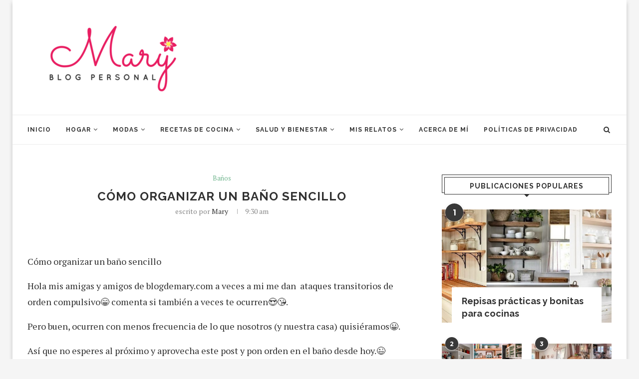

--- FILE ---
content_type: text/html; charset=UTF-8
request_url: https://blogdemary.com/como-organizar-un-bano-sencillo/?pdf=17808
body_size: 28135
content:
<!DOCTYPE html>
<html lang="es">
<head>
	<meta charset="UTF-8">
	<meta http-equiv="X-UA-Compatible" content="IE=edge">
	<meta name="viewport" content="width=device-width, initial-scale=1">
	<link rel="profile" href="https://gmpg.org/xfn/11" />
			<link rel="shortcut icon" href="https://blogdemary.com/wp-content/uploads/blog-mary-favicon2.png" type="image/x-icon" />
		<link rel="apple-touch-icon" sizes="180x180" href="https://blogdemary.com/wp-content/uploads/blog-mary-favicon2.png">
		<link rel="alternate" type="application/rss+xml" title="Blog de Mary RSS Feed" href="https://blogdemary.com/feed/" />
	<link rel="alternate" type="application/atom+xml" title="Blog de Mary Atom Feed" href="https://blogdemary.com/feed/atom/" />
	<link rel="pingback" href="https://blogdemary.com/xmlrpc.php" />
	<!--[if lt IE 9]>
	<script src="https://blogdemary.com/wp-content/themes/soledad/js/html5.js"></script>
	<![endif]-->
	<meta name='robots' content='index, follow, max-image-preview:large, max-snippet:-1, max-video-preview:-1' />
	<style>img:is([sizes="auto" i], [sizes^="auto," i]) { contain-intrinsic-size: 3000px 1500px }</style>
	<script id="cookie-law-info-gcm-var-js" type="799f42aef1b69bea6918d63c-text/javascript">
var _ckyGcm = {"status":true,"default_settings":[{"analytics":"granted","advertisement":"granted","functional":"granted","necessary":"granted","ad_user_data":"granted","ad_personalization":"granted","regions":"All"}],"wait_for_update":2000,"url_passthrough":false,"ads_data_redaction":false};
</script>
<script src="https://blogdemary.com/wp-content/cache/minify/d565c.js" type="799f42aef1b69bea6918d63c-text/javascript"></script>

<script id="cookieyes" type="799f42aef1b69bea6918d63c-text/javascript" src="https://cdn-cookieyes.com/client_data/c634e92b0cf065417b8874be/script.js"></script>
<!-- Google Tag Manager for WordPress by gtm4wp.com -->
<script data-cfasync="false" data-pagespeed-no-defer>
	var gtm4wp_datalayer_name = "dataLayer";
	var dataLayer = dataLayer || [];
</script>
<!-- End Google Tag Manager for WordPress by gtm4wp.com -->
	<!-- This site is optimized with the Yoast SEO plugin v24.8 - https://yoast.com/wordpress/plugins/seo/ -->
	<title>Cómo organizar un baño sencillo - Blog de Mary</title>
	<meta name="description" content="Cómo organizar un baño sencillo Los ataques transitorios de orden compulsivo a veces ocurren. Pero con menos frecuencia" />
	<link rel="canonical" href="https://blogdemary.com/como-organizar-un-bano-sencillo/" />
	<meta property="og:locale" content="es_ES" />
	<meta property="og:type" content="article" />
	<meta property="og:title" content="Cómo organizar un baño sencillo - Blog de Mary" />
	<meta property="og:description" content="Cómo organizar un baño sencillo Los ataques transitorios de orden compulsivo a veces ocurren. Pero con menos frecuencia" />
	<meta property="og:url" content="https://blogdemary.com/como-organizar-un-bano-sencillo/" />
	<meta property="og:site_name" content="Blog de Mary" />
	<meta property="article:published_time" content="2022-07-19T14:30:23+00:00" />
	<meta property="article:modified_time" content="2023-11-18T21:23:48+00:00" />
	<meta property="og:image" content="https://blogdemary.com/wp-content/uploads/2022/07/Screenshot_3-11.png" />
	<meta property="og:image:width" content="1171" />
	<meta property="og:image:height" content="650" />
	<meta property="og:image:type" content="image/png" />
	<meta name="author" content="Mary" />
	<meta name="twitter:card" content="summary_large_image" />
	<meta name="twitter:label1" content="Escrito por" />
	<meta name="twitter:data1" content="Mary" />
	<meta name="twitter:label2" content="Tiempo de lectura" />
	<meta name="twitter:data2" content="11 minutos" />
	<script type="application/ld+json" class="yoast-schema-graph">{"@context":"https://schema.org","@graph":[{"@type":"WebPage","@id":"https://blogdemary.com/como-organizar-un-bano-sencillo/","url":"https://blogdemary.com/como-organizar-un-bano-sencillo/","name":"Cómo organizar un baño sencillo - Blog de Mary","isPartOf":{"@id":"https://blogdemary.com/#website"},"primaryImageOfPage":{"@id":"https://blogdemary.com/como-organizar-un-bano-sencillo/#primaryimage"},"image":{"@id":"https://blogdemary.com/como-organizar-un-bano-sencillo/#primaryimage"},"thumbnailUrl":"https://blogdemary.com/wp-content/uploads/2022/07/Screenshot_3-11.png","datePublished":"2022-07-19T14:30:23+00:00","dateModified":"2023-11-18T21:23:48+00:00","author":{"@id":"https://blogdemary.com/#/schema/person/dfe962326058c76e83801cf31826d8c1"},"description":"Cómo organizar un baño sencillo Los ataques transitorios de orden compulsivo a veces ocurren. Pero con menos frecuencia","breadcrumb":{"@id":"https://blogdemary.com/como-organizar-un-bano-sencillo/#breadcrumb"},"inLanguage":"es","potentialAction":[{"@type":"ReadAction","target":["https://blogdemary.com/como-organizar-un-bano-sencillo/"]}]},{"@type":"ImageObject","inLanguage":"es","@id":"https://blogdemary.com/como-organizar-un-bano-sencillo/#primaryimage","url":"https://blogdemary.com/wp-content/uploads/2022/07/Screenshot_3-11.png","contentUrl":"https://blogdemary.com/wp-content/uploads/2022/07/Screenshot_3-11.png","width":1171,"height":650,"caption":"Cómo organizar un baño sencillo"},{"@type":"BreadcrumbList","@id":"https://blogdemary.com/como-organizar-un-bano-sencillo/#breadcrumb","itemListElement":[{"@type":"ListItem","position":1,"name":"Portada","item":"https://blogdemary.com/"},{"@type":"ListItem","position":2,"name":"Cómo organizar un baño sencillo"}]},{"@type":"WebSite","@id":"https://blogdemary.com/#website","url":"https://blogdemary.com/","name":"Blog de Mary","description":"","potentialAction":[{"@type":"SearchAction","target":{"@type":"EntryPoint","urlTemplate":"https://blogdemary.com/?s={search_term_string}"},"query-input":{"@type":"PropertyValueSpecification","valueRequired":true,"valueName":"search_term_string"}}],"inLanguage":"es"},{"@type":"Person","@id":"https://blogdemary.com/#/schema/person/dfe962326058c76e83801cf31826d8c1","name":"Mary","image":{"@type":"ImageObject","inLanguage":"es","@id":"https://blogdemary.com/#/schema/person/image/","url":"https://secure.gravatar.com/avatar/1e781caad3748e3efce87ff6cc57c6ea?s=96&d=monsterid&r=g","contentUrl":"https://secure.gravatar.com/avatar/1e781caad3748e3efce87ff6cc57c6ea?s=96&d=monsterid&r=g","caption":"Mary"},"description":"Soy una apasionada lectora, me encanta ordenar y decorar mi hogar, amo el amanecer, las casas limpias y ordenadas, soy fan de las personas positivas.","url":"https://blogdemary.com/author/mary/"}]}</script>
	<!-- / Yoast SEO plugin. -->


<link rel='dns-prefetch' href='//fonts.googleapis.com' />
<link rel="alternate" type="application/rss+xml" title="Blog de Mary &raquo; Feed" href="https://blogdemary.com/feed/" />
<link rel="alternate" type="application/rss+xml" title="Blog de Mary &raquo; Feed de los comentarios" href="https://blogdemary.com/comments/feed/" />
<link rel="alternate" type="application/rss+xml" title="Blog de Mary &raquo; Comentario Cómo organizar un baño sencillo del feed" href="https://blogdemary.com/como-organizar-un-bano-sencillo/feed/" />
<script type="799f42aef1b69bea6918d63c-text/javascript">
/* <![CDATA[ */
window._wpemojiSettings = {"baseUrl":"https:\/\/s.w.org\/images\/core\/emoji\/15.0.3\/72x72\/","ext":".png","svgUrl":"https:\/\/s.w.org\/images\/core\/emoji\/15.0.3\/svg\/","svgExt":".svg","source":{"concatemoji":"https:\/\/blogdemary.com\/wp-includes\/js\/wp-emoji-release.min.js?ver=6.7.2"}};
/*! This file is auto-generated */
!function(i,n){var o,s,e;function c(e){try{var t={supportTests:e,timestamp:(new Date).valueOf()};sessionStorage.setItem(o,JSON.stringify(t))}catch(e){}}function p(e,t,n){e.clearRect(0,0,e.canvas.width,e.canvas.height),e.fillText(t,0,0);var t=new Uint32Array(e.getImageData(0,0,e.canvas.width,e.canvas.height).data),r=(e.clearRect(0,0,e.canvas.width,e.canvas.height),e.fillText(n,0,0),new Uint32Array(e.getImageData(0,0,e.canvas.width,e.canvas.height).data));return t.every(function(e,t){return e===r[t]})}function u(e,t,n){switch(t){case"flag":return n(e,"\ud83c\udff3\ufe0f\u200d\u26a7\ufe0f","\ud83c\udff3\ufe0f\u200b\u26a7\ufe0f")?!1:!n(e,"\ud83c\uddfa\ud83c\uddf3","\ud83c\uddfa\u200b\ud83c\uddf3")&&!n(e,"\ud83c\udff4\udb40\udc67\udb40\udc62\udb40\udc65\udb40\udc6e\udb40\udc67\udb40\udc7f","\ud83c\udff4\u200b\udb40\udc67\u200b\udb40\udc62\u200b\udb40\udc65\u200b\udb40\udc6e\u200b\udb40\udc67\u200b\udb40\udc7f");case"emoji":return!n(e,"\ud83d\udc26\u200d\u2b1b","\ud83d\udc26\u200b\u2b1b")}return!1}function f(e,t,n){var r="undefined"!=typeof WorkerGlobalScope&&self instanceof WorkerGlobalScope?new OffscreenCanvas(300,150):i.createElement("canvas"),a=r.getContext("2d",{willReadFrequently:!0}),o=(a.textBaseline="top",a.font="600 32px Arial",{});return e.forEach(function(e){o[e]=t(a,e,n)}),o}function t(e){var t=i.createElement("script");t.src=e,t.defer=!0,i.head.appendChild(t)}"undefined"!=typeof Promise&&(o="wpEmojiSettingsSupports",s=["flag","emoji"],n.supports={everything:!0,everythingExceptFlag:!0},e=new Promise(function(e){i.addEventListener("DOMContentLoaded",e,{once:!0})}),new Promise(function(t){var n=function(){try{var e=JSON.parse(sessionStorage.getItem(o));if("object"==typeof e&&"number"==typeof e.timestamp&&(new Date).valueOf()<e.timestamp+604800&&"object"==typeof e.supportTests)return e.supportTests}catch(e){}return null}();if(!n){if("undefined"!=typeof Worker&&"undefined"!=typeof OffscreenCanvas&&"undefined"!=typeof URL&&URL.createObjectURL&&"undefined"!=typeof Blob)try{var e="postMessage("+f.toString()+"("+[JSON.stringify(s),u.toString(),p.toString()].join(",")+"));",r=new Blob([e],{type:"text/javascript"}),a=new Worker(URL.createObjectURL(r),{name:"wpTestEmojiSupports"});return void(a.onmessage=function(e){c(n=e.data),a.terminate(),t(n)})}catch(e){}c(n=f(s,u,p))}t(n)}).then(function(e){for(var t in e)n.supports[t]=e[t],n.supports.everything=n.supports.everything&&n.supports[t],"flag"!==t&&(n.supports.everythingExceptFlag=n.supports.everythingExceptFlag&&n.supports[t]);n.supports.everythingExceptFlag=n.supports.everythingExceptFlag&&!n.supports.flag,n.DOMReady=!1,n.readyCallback=function(){n.DOMReady=!0}}).then(function(){return e}).then(function(){var e;n.supports.everything||(n.readyCallback(),(e=n.source||{}).concatemoji?t(e.concatemoji):e.wpemoji&&e.twemoji&&(t(e.twemoji),t(e.wpemoji)))}))}((window,document),window._wpemojiSettings);
/* ]]> */
</script>
<style id='wp-emoji-styles-inline-css' type='text/css'>

	img.wp-smiley, img.emoji {
		display: inline !important;
		border: none !important;
		box-shadow: none !important;
		height: 1em !important;
		width: 1em !important;
		margin: 0 0.07em !important;
		vertical-align: -0.1em !important;
		background: none !important;
		padding: 0 !important;
	}
</style>
<link rel="stylesheet" href="https://blogdemary.com/wp-content/cache/minify/a5ff7.css" media="all" />

<style id='classic-theme-styles-inline-css' type='text/css'>
/*! This file is auto-generated */
.wp-block-button__link{color:#fff;background-color:#32373c;border-radius:9999px;box-shadow:none;text-decoration:none;padding:calc(.667em + 2px) calc(1.333em + 2px);font-size:1.125em}.wp-block-file__button{background:#32373c;color:#fff;text-decoration:none}
</style>
<style id='global-styles-inline-css' type='text/css'>
:root{--wp--preset--aspect-ratio--square: 1;--wp--preset--aspect-ratio--4-3: 4/3;--wp--preset--aspect-ratio--3-4: 3/4;--wp--preset--aspect-ratio--3-2: 3/2;--wp--preset--aspect-ratio--2-3: 2/3;--wp--preset--aspect-ratio--16-9: 16/9;--wp--preset--aspect-ratio--9-16: 9/16;--wp--preset--color--black: #000000;--wp--preset--color--cyan-bluish-gray: #abb8c3;--wp--preset--color--white: #ffffff;--wp--preset--color--pale-pink: #f78da7;--wp--preset--color--vivid-red: #cf2e2e;--wp--preset--color--luminous-vivid-orange: #ff6900;--wp--preset--color--luminous-vivid-amber: #fcb900;--wp--preset--color--light-green-cyan: #7bdcb5;--wp--preset--color--vivid-green-cyan: #00d084;--wp--preset--color--pale-cyan-blue: #8ed1fc;--wp--preset--color--vivid-cyan-blue: #0693e3;--wp--preset--color--vivid-purple: #9b51e0;--wp--preset--gradient--vivid-cyan-blue-to-vivid-purple: linear-gradient(135deg,rgba(6,147,227,1) 0%,rgb(155,81,224) 100%);--wp--preset--gradient--light-green-cyan-to-vivid-green-cyan: linear-gradient(135deg,rgb(122,220,180) 0%,rgb(0,208,130) 100%);--wp--preset--gradient--luminous-vivid-amber-to-luminous-vivid-orange: linear-gradient(135deg,rgba(252,185,0,1) 0%,rgba(255,105,0,1) 100%);--wp--preset--gradient--luminous-vivid-orange-to-vivid-red: linear-gradient(135deg,rgba(255,105,0,1) 0%,rgb(207,46,46) 100%);--wp--preset--gradient--very-light-gray-to-cyan-bluish-gray: linear-gradient(135deg,rgb(238,238,238) 0%,rgb(169,184,195) 100%);--wp--preset--gradient--cool-to-warm-spectrum: linear-gradient(135deg,rgb(74,234,220) 0%,rgb(151,120,209) 20%,rgb(207,42,186) 40%,rgb(238,44,130) 60%,rgb(251,105,98) 80%,rgb(254,248,76) 100%);--wp--preset--gradient--blush-light-purple: linear-gradient(135deg,rgb(255,206,236) 0%,rgb(152,150,240) 100%);--wp--preset--gradient--blush-bordeaux: linear-gradient(135deg,rgb(254,205,165) 0%,rgb(254,45,45) 50%,rgb(107,0,62) 100%);--wp--preset--gradient--luminous-dusk: linear-gradient(135deg,rgb(255,203,112) 0%,rgb(199,81,192) 50%,rgb(65,88,208) 100%);--wp--preset--gradient--pale-ocean: linear-gradient(135deg,rgb(255,245,203) 0%,rgb(182,227,212) 50%,rgb(51,167,181) 100%);--wp--preset--gradient--electric-grass: linear-gradient(135deg,rgb(202,248,128) 0%,rgb(113,206,126) 100%);--wp--preset--gradient--midnight: linear-gradient(135deg,rgb(2,3,129) 0%,rgb(40,116,252) 100%);--wp--preset--font-size--small: 13px;--wp--preset--font-size--medium: 20px;--wp--preset--font-size--large: 36px;--wp--preset--font-size--x-large: 42px;--wp--preset--spacing--20: 0.44rem;--wp--preset--spacing--30: 0.67rem;--wp--preset--spacing--40: 1rem;--wp--preset--spacing--50: 1.5rem;--wp--preset--spacing--60: 2.25rem;--wp--preset--spacing--70: 3.38rem;--wp--preset--spacing--80: 5.06rem;--wp--preset--shadow--natural: 6px 6px 9px rgba(0, 0, 0, 0.2);--wp--preset--shadow--deep: 12px 12px 50px rgba(0, 0, 0, 0.4);--wp--preset--shadow--sharp: 6px 6px 0px rgba(0, 0, 0, 0.2);--wp--preset--shadow--outlined: 6px 6px 0px -3px rgba(255, 255, 255, 1), 6px 6px rgba(0, 0, 0, 1);--wp--preset--shadow--crisp: 6px 6px 0px rgba(0, 0, 0, 1);}:where(.is-layout-flex){gap: 0.5em;}:where(.is-layout-grid){gap: 0.5em;}body .is-layout-flex{display: flex;}.is-layout-flex{flex-wrap: wrap;align-items: center;}.is-layout-flex > :is(*, div){margin: 0;}body .is-layout-grid{display: grid;}.is-layout-grid > :is(*, div){margin: 0;}:where(.wp-block-columns.is-layout-flex){gap: 2em;}:where(.wp-block-columns.is-layout-grid){gap: 2em;}:where(.wp-block-post-template.is-layout-flex){gap: 1.25em;}:where(.wp-block-post-template.is-layout-grid){gap: 1.25em;}.has-black-color{color: var(--wp--preset--color--black) !important;}.has-cyan-bluish-gray-color{color: var(--wp--preset--color--cyan-bluish-gray) !important;}.has-white-color{color: var(--wp--preset--color--white) !important;}.has-pale-pink-color{color: var(--wp--preset--color--pale-pink) !important;}.has-vivid-red-color{color: var(--wp--preset--color--vivid-red) !important;}.has-luminous-vivid-orange-color{color: var(--wp--preset--color--luminous-vivid-orange) !important;}.has-luminous-vivid-amber-color{color: var(--wp--preset--color--luminous-vivid-amber) !important;}.has-light-green-cyan-color{color: var(--wp--preset--color--light-green-cyan) !important;}.has-vivid-green-cyan-color{color: var(--wp--preset--color--vivid-green-cyan) !important;}.has-pale-cyan-blue-color{color: var(--wp--preset--color--pale-cyan-blue) !important;}.has-vivid-cyan-blue-color{color: var(--wp--preset--color--vivid-cyan-blue) !important;}.has-vivid-purple-color{color: var(--wp--preset--color--vivid-purple) !important;}.has-black-background-color{background-color: var(--wp--preset--color--black) !important;}.has-cyan-bluish-gray-background-color{background-color: var(--wp--preset--color--cyan-bluish-gray) !important;}.has-white-background-color{background-color: var(--wp--preset--color--white) !important;}.has-pale-pink-background-color{background-color: var(--wp--preset--color--pale-pink) !important;}.has-vivid-red-background-color{background-color: var(--wp--preset--color--vivid-red) !important;}.has-luminous-vivid-orange-background-color{background-color: var(--wp--preset--color--luminous-vivid-orange) !important;}.has-luminous-vivid-amber-background-color{background-color: var(--wp--preset--color--luminous-vivid-amber) !important;}.has-light-green-cyan-background-color{background-color: var(--wp--preset--color--light-green-cyan) !important;}.has-vivid-green-cyan-background-color{background-color: var(--wp--preset--color--vivid-green-cyan) !important;}.has-pale-cyan-blue-background-color{background-color: var(--wp--preset--color--pale-cyan-blue) !important;}.has-vivid-cyan-blue-background-color{background-color: var(--wp--preset--color--vivid-cyan-blue) !important;}.has-vivid-purple-background-color{background-color: var(--wp--preset--color--vivid-purple) !important;}.has-black-border-color{border-color: var(--wp--preset--color--black) !important;}.has-cyan-bluish-gray-border-color{border-color: var(--wp--preset--color--cyan-bluish-gray) !important;}.has-white-border-color{border-color: var(--wp--preset--color--white) !important;}.has-pale-pink-border-color{border-color: var(--wp--preset--color--pale-pink) !important;}.has-vivid-red-border-color{border-color: var(--wp--preset--color--vivid-red) !important;}.has-luminous-vivid-orange-border-color{border-color: var(--wp--preset--color--luminous-vivid-orange) !important;}.has-luminous-vivid-amber-border-color{border-color: var(--wp--preset--color--luminous-vivid-amber) !important;}.has-light-green-cyan-border-color{border-color: var(--wp--preset--color--light-green-cyan) !important;}.has-vivid-green-cyan-border-color{border-color: var(--wp--preset--color--vivid-green-cyan) !important;}.has-pale-cyan-blue-border-color{border-color: var(--wp--preset--color--pale-cyan-blue) !important;}.has-vivid-cyan-blue-border-color{border-color: var(--wp--preset--color--vivid-cyan-blue) !important;}.has-vivid-purple-border-color{border-color: var(--wp--preset--color--vivid-purple) !important;}.has-vivid-cyan-blue-to-vivid-purple-gradient-background{background: var(--wp--preset--gradient--vivid-cyan-blue-to-vivid-purple) !important;}.has-light-green-cyan-to-vivid-green-cyan-gradient-background{background: var(--wp--preset--gradient--light-green-cyan-to-vivid-green-cyan) !important;}.has-luminous-vivid-amber-to-luminous-vivid-orange-gradient-background{background: var(--wp--preset--gradient--luminous-vivid-amber-to-luminous-vivid-orange) !important;}.has-luminous-vivid-orange-to-vivid-red-gradient-background{background: var(--wp--preset--gradient--luminous-vivid-orange-to-vivid-red) !important;}.has-very-light-gray-to-cyan-bluish-gray-gradient-background{background: var(--wp--preset--gradient--very-light-gray-to-cyan-bluish-gray) !important;}.has-cool-to-warm-spectrum-gradient-background{background: var(--wp--preset--gradient--cool-to-warm-spectrum) !important;}.has-blush-light-purple-gradient-background{background: var(--wp--preset--gradient--blush-light-purple) !important;}.has-blush-bordeaux-gradient-background{background: var(--wp--preset--gradient--blush-bordeaux) !important;}.has-luminous-dusk-gradient-background{background: var(--wp--preset--gradient--luminous-dusk) !important;}.has-pale-ocean-gradient-background{background: var(--wp--preset--gradient--pale-ocean) !important;}.has-electric-grass-gradient-background{background: var(--wp--preset--gradient--electric-grass) !important;}.has-midnight-gradient-background{background: var(--wp--preset--gradient--midnight) !important;}.has-small-font-size{font-size: var(--wp--preset--font-size--small) !important;}.has-medium-font-size{font-size: var(--wp--preset--font-size--medium) !important;}.has-large-font-size{font-size: var(--wp--preset--font-size--large) !important;}.has-x-large-font-size{font-size: var(--wp--preset--font-size--x-large) !important;}
:where(.wp-block-post-template.is-layout-flex){gap: 1.25em;}:where(.wp-block-post-template.is-layout-grid){gap: 1.25em;}
:where(.wp-block-columns.is-layout-flex){gap: 2em;}:where(.wp-block-columns.is-layout-grid){gap: 2em;}
:root :where(.wp-block-pullquote){font-size: 1.5em;line-height: 1.6;}
</style>
<link rel="stylesheet" href="https://blogdemary.com/wp-content/cache/minify/43db0.css" media="all" />


<link rel='stylesheet' id='penci-oswald-css' href='//fonts.googleapis.com/css?family=Oswald%3A400&#038;ver=6.7.2' type='text/css' media='all' />
<link rel="stylesheet" href="https://blogdemary.com/wp-content/cache/minify/5f2a2.css" media="all" />


<link rel='stylesheet' id='penci-fonts-css' href='//fonts.googleapis.com/css?family=Raleway%3A300%2C300italic%2C400%2C400italic%2C500%2C500italic%2C700%2C700italic%2C800%2C800italic%7CPT+Serif%3A300%2C300italic%2C400%2C400italic%2C500%2C500italic%2C700%2C700italic%2C800%2C800italic%7CPlayfair+Display+SC%3A300%2C300italic%2C400%2C400italic%2C500%2C500italic%2C700%2C700italic%2C800%2C800italic%7CMontserrat%3A300%2C300italic%2C400%2C400italic%2C500%2C500italic%2C700%2C700italic%2C800%2C800italic%26subset%3Dcyrillic%2Ccyrillic-ext%2Cgreek%2Cgreek-ext%2Clatin-ext&#038;ver=1.0' type='text/css' media='all' />
<link rel="stylesheet" href="https://blogdemary.com/wp-content/cache/minify/aed68.css" media="all" />

<style id='akismet-widget-style-inline-css' type='text/css'>

			.a-stats {
				--akismet-color-mid-green: #357b49;
				--akismet-color-white: #fff;
				--akismet-color-light-grey: #f6f7f7;

				max-width: 350px;
				width: auto;
			}

			.a-stats * {
				all: unset;
				box-sizing: border-box;
			}

			.a-stats strong {
				font-weight: 600;
			}

			.a-stats a.a-stats__link,
			.a-stats a.a-stats__link:visited,
			.a-stats a.a-stats__link:active {
				background: var(--akismet-color-mid-green);
				border: none;
				box-shadow: none;
				border-radius: 8px;
				color: var(--akismet-color-white);
				cursor: pointer;
				display: block;
				font-family: -apple-system, BlinkMacSystemFont, 'Segoe UI', 'Roboto', 'Oxygen-Sans', 'Ubuntu', 'Cantarell', 'Helvetica Neue', sans-serif;
				font-weight: 500;
				padding: 12px;
				text-align: center;
				text-decoration: none;
				transition: all 0.2s ease;
			}

			/* Extra specificity to deal with TwentyTwentyOne focus style */
			.widget .a-stats a.a-stats__link:focus {
				background: var(--akismet-color-mid-green);
				color: var(--akismet-color-white);
				text-decoration: none;
			}

			.a-stats a.a-stats__link:hover {
				filter: brightness(110%);
				box-shadow: 0 4px 12px rgba(0, 0, 0, 0.06), 0 0 2px rgba(0, 0, 0, 0.16);
			}

			.a-stats .count {
				color: var(--akismet-color-white);
				display: block;
				font-size: 1.5em;
				line-height: 1.4;
				padding: 0 13px;
				white-space: nowrap;
			}
		
</style>
<link rel="stylesheet" href="https://blogdemary.com/wp-content/cache/minify/74e1b.css" media="all" />


<style id='__EPYT__style-inline-css' type='text/css'>

                .epyt-gallery-thumb {
                        width: 33.333%;
                }
                
</style>
<script src="https://blogdemary.com/wp-content/cache/minify/818c0.js" type="799f42aef1b69bea6918d63c-text/javascript"></script>


<script type="799f42aef1b69bea6918d63c-text/javascript" id="jquery-js-after">
/* <![CDATA[ */
jQuery(document).ready(function() {
	jQuery(".70eecd1615feda984a7bea65f0f40b1f").click(function() {
		jQuery.post(
			"https://blogdemary.com/wp-admin/admin-ajax.php", {
				"action": "quick_adsense_onpost_ad_click",
				"quick_adsense_onpost_ad_index": jQuery(this).attr("data-index"),
				"quick_adsense_nonce": "be318f5e2a",
			}, function(response) { }
		);
	});
});
/* ]]> */
</script>
<script type="799f42aef1b69bea6918d63c-text/javascript" id="__ytprefs__-js-extra">
/* <![CDATA[ */
var _EPYT_ = {"ajaxurl":"https:\/\/blogdemary.com\/wp-admin\/admin-ajax.php","security":"636d48cac5","gallery_scrolloffset":"20","eppathtoscripts":"https:\/\/blogdemary.com\/wp-content\/plugins\/youtube-embed-plus\/scripts\/","eppath":"https:\/\/blogdemary.com\/wp-content\/plugins\/youtube-embed-plus\/","epresponsiveselector":"[\"iframe.__youtube_prefs__\",\"iframe[src*='youtube.com']\",\"iframe[src*='youtube-nocookie.com']\",\"iframe[data-ep-src*='youtube.com']\",\"iframe[data-ep-src*='youtube-nocookie.com']\",\"iframe[data-ep-gallerysrc*='youtube.com']\"]","epdovol":"1","version":"14.2.1.3","evselector":"iframe.__youtube_prefs__[src], iframe[src*=\"youtube.com\/embed\/\"], iframe[src*=\"youtube-nocookie.com\/embed\/\"]","ajax_compat":"","maxres_facade":"eager","ytapi_load":"light","pause_others":"","stopMobileBuffer":"1","facade_mode":"1","not_live_on_channel":"","vi_active":"","vi_js_posttypes":[]};
/* ]]> */
</script>
<script src="https://blogdemary.com/wp-content/cache/minify/8fc7a.js" type="799f42aef1b69bea6918d63c-text/javascript"></script>

<link rel="https://api.w.org/" href="https://blogdemary.com/wp-json/" /><link rel="alternate" title="JSON" type="application/json" href="https://blogdemary.com/wp-json/wp/v2/posts/17808" /><link rel="EditURI" type="application/rsd+xml" title="RSD" href="https://blogdemary.com/xmlrpc.php?rsd" />
<meta name="generator" content="WordPress 6.7.2" />
<link rel='shortlink' href='https://blogdemary.com/?p=17808' />
	<style type="text/css">
																													</style>
	<style type="text/css">
												.penci-review .penci-review-process span { background-color:#dd3333; }															</style>
<meta name="facebook-domain-verification" content="rxw63v891jpar71a1xuge2epzriylz" />

<!-- Taboola Pixel Code -->
<script type="799f42aef1b69bea6918d63c-text/javascript">
  window._tfa = window._tfa || [];
  window._tfa.push({notify: 'event', name: 'page_view', id: 1831306});
  !function (t, f, a, x) {
         if (!document.getElementById(x)) {
            t.async = 1;t.src = a;t.id=x;f.parentNode.insertBefore(t, f);
         }
  }(document.createElement('script'),
  document.getElementsByTagName('script')[0],
  '//cdn.taboola.com/libtrc/unip/1831306/tfa.js',
  'tb_tfa_script');
</script>
<!-- End of Taboola Pixel Code -->
<!-- Google Tag Manager for WordPress by gtm4wp.com -->
<!-- GTM Container placement set to automatic -->
<script data-cfasync="false" data-pagespeed-no-defer>
	var dataLayer_content = {"pagePostType":"post","pagePostType2":"single-post","pageCategory":["banos"],"pageAttributes":["banos"],"pagePostAuthor":"Mary"};
	dataLayer.push( dataLayer_content );
</script>
<script data-cfasync="false">
(function(w,d,s,l,i){w[l]=w[l]||[];w[l].push({'gtm.start':
new Date().getTime(),event:'gtm.js'});var f=d.getElementsByTagName(s)[0],
j=d.createElement(s),dl=l!='dataLayer'?'&l='+l:'';j.async=true;j.src=
'//www.googletagmanager.com/gtm.js?id='+i+dl;f.parentNode.insertBefore(j,f);
})(window,document,'script','dataLayer','GTM-5MGCPD3B');
</script>
<!-- End Google Tag Manager for WordPress by gtm4wp.com -->		<script type="799f42aef1b69bea6918d63c-text/javascript">
			document.documentElement.className = document.documentElement.className.replace('no-js', 'js');
		</script>
				<style>
			.no-js img.lazyload {
				display: none;
			}

			figure.wp-block-image img.lazyloading {
				min-width: 150px;
			}

						.lazyload, .lazyloading {
				opacity: 0;
			}

			.lazyloaded {
				opacity: 1;
				transition: opacity 400ms;
				transition-delay: 0ms;
			}

					</style>
		    <style type="text/css">
																		body, .widget ul li a{ font-size: 17px; }
		.widget ul li, .post-entry, p, .post-entry p { font-size: 17px; line-height: 1.8; }
																																		
																																																																																																																						.penci-header-signup-form { padding-top: px; }
		.penci-header-signup-form { padding-bottom: px; }
																																												.penci-slide-overlay .overlay-link { opacity: ; }
		.penci-item-mag:hover .penci-slide-overlay .overlay-link { opacity: ; }
		.penci-featured-content .featured-slider-overlay { opacity: ; }
																.featured-style-29 .featured-slider-overlay { opacity: ; }
																																																								.penci-grid li.typography-style .overlay-typography { opacity: ; }
		.penci-grid li.typography-style:hover .overlay-typography { opacity: ; }
																																																						#widget-area { padding: px 0; }
																																																																																																.list-post .header-list-style:after, .grid-header-box:after, .penci-overlay-over .overlay-header-box:after, .home-featured-cat-content .first-post .magcat-detail .mag-header:after { content: none; }
		.list-post .header-list-style, .grid-header-box, .penci-overlay-over .overlay-header-box, .home-featured-cat-content .first-post .magcat-detail .mag-header{ padding-bottom: 0; }
																																																																		.home-featured-cat-content .mag-photo .mag-overlay-photo { opacity: ; }
		.home-featured-cat-content .mag-photo:hover .mag-overlay-photo { opacity: ; }
																										.inner-item-portfolio:hover .penci-portfolio-thumbnail a:after { opacity: ; }
										    </style>
    <!-- Global site tag (gtag.js) - Google Analytics -->
<script async src="https://www.googletagmanager.com/gtag/js?id=UA-102572101-2" type="799f42aef1b69bea6918d63c-text/javascript"></script>
<script type="799f42aef1b69bea6918d63c-text/javascript">
  window.dataLayer = window.dataLayer || [];
  function gtag(){dataLayer.push(arguments);}
  gtag('js', new Date());

  gtag('config', 'UA-102572101-2');
</script></head>

<body class="post-template-default single single-post postid-17808 single-format-standard penci-body-boxed">
<a id="close-sidebar-nav" class="header-3"><i class="fa fa-close"></i></a>

<nav id="sidebar-nav" class="header-3">

			<div id="sidebar-nav-logo">
							<a href="https://blogdemary.com/"><img class="penci-lazy" src="https://blogdemary.com/wp-content/themes/soledad/images/penci-holder.png" data-src="https://blogdemary.com/wp-content/uploads/cropped-blogdemary-logo.png" alt="Blog de Mary" /></a>
					</div>
	
	
	<ul id="menu-menu-principal" class="menu"><li id="menu-item-1437" class="menu-item menu-item-type-custom menu-item-object-custom menu-item-home menu-item-1437"><a href="https://blogdemary.com">Inicio</a></li>
<li id="menu-item-6116" class="menu-item menu-item-type-custom menu-item-object-custom menu-item-has-children penci-mega-menu menu-item-6116"><a href="https://blogdemary.com/category/hogar/">Hogar</a>
<ul class="sub-menu">
	<li id="menu-item-0" class="menu-item-0"><div class="penci-megamenu">				<div class="penci-mega-child-categories">
							<a class="mega-cat-child cat-active all-style"
				   href="https://blogdemary.com/category/hogar/"
				   data-id="penci-mega-542"><span>Todos</span></a>
							<a class="mega-cat-child"
				   href="https://blogdemary.com/category/hogar/banos/"
				   data-id="penci-mega-298"><span>Baños</span></a>
							<a class="mega-cat-child"
				   href="https://blogdemary.com/category/hogar/cocinas/"
				   data-id="penci-mega-286"><span>Cocinas</span></a>
							<a class="mega-cat-child"
				   href="https://blogdemary.com/category/hogar/cocinas/repisas-de-cocina/"
				   data-id="penci-mega-527"><span>Repisas de cocina</span></a>
							<a class="mega-cat-child"
				   href="https://blogdemary.com/category/hogar/cocinas/rincon-del-cafe/"
				   data-id="penci-mega-600"><span>Rincón del Café</span></a>
							<a class="mega-cat-child"
				   href="https://blogdemary.com/category/hogar/decoracion/"
				   data-id="penci-mega-42"><span>Decoración</span></a>
							<a class="mega-cat-child"
				   href="https://blogdemary.com/category/hogar/decoracion/casas-pequenas/"
				   data-id="penci-mega-597"><span>casas pequeñas</span></a>
							<a class="mega-cat-child"
				   href="https://blogdemary.com/category/hogar/dormitorios/"
				   data-id="penci-mega-529"><span>Dormitorios</span></a>
							<a class="mega-cat-child"
				   href="https://blogdemary.com/category/hogar/rutinas-de-orden-y-limpieza/"
				   data-id="penci-mega-301"><span>Rutinas de Orden y Limpieza</span></a>
							<a class="mega-cat-child"
				   href="https://blogdemary.com/category/hogar/salas/"
				   data-id="penci-mega-295"><span>Salas</span></a>
					</div>
		
		<div class="penci-content-megamenu">
			<div class="penci-mega-latest-posts col-mn-4 mega-row-3">
								<div class="penci-mega-row penci-mega-542 row-active">
											<div class="penci-mega-post">
							<div class="penci-mega-thumbnail">
																								<span class="mega-cat-name">
																			<a href="https://blogdemary.com/category/hogar/cocinas/">Cocinas</a>																	</span>
																								<a class="penci-image-holder penci-lazy" data-src="https://blogdemary.com/wp-content/uploads/2024/10/Diseno-sin-titulo-585x390.jpg" href="https://blogdemary.com/como-ordenar-y-decorar-una-cocina-comedor-chica/" title="Cómo Ordenar y Decorar una Cocina Comedor Chica">
																									</a>
							</div>
							<div class="penci-mega-meta">
								<h3 class="post-mega-title">
									<a href="https://blogdemary.com/como-ordenar-y-decorar-una-cocina-comedor-chica/" title="Cómo Ordenar y Decorar una Cocina Comedor Chica">Cómo Ordenar y Decorar una Cocina Comedor Chica</a>
								</h3>
																<p class="penci-mega-date">2:22 pm</p>
															</div>
						</div>
											<div class="penci-mega-post">
							<div class="penci-mega-thumbnail">
																								<span class="mega-cat-name">
																			<a href="https://blogdemary.com/category/hogar/cocinas/">Cocinas</a>																	</span>
																								<a class="penci-image-holder penci-lazy" data-src="https://blogdemary.com/wp-content/uploads/2024/10/Diseno-sin-titulo-03-10-585x390.png" href="https://blogdemary.com/ideas-para-organizar-cocinas-pequenas/" title="Ideas para organizar cocinas pequeñas">
																									</a>
							</div>
							<div class="penci-mega-meta">
								<h3 class="post-mega-title">
									<a href="https://blogdemary.com/ideas-para-organizar-cocinas-pequenas/" title="Ideas para organizar cocinas pequeñas">Ideas para organizar cocinas pequeñas</a>
								</h3>
																<p class="penci-mega-date">2:41 pm</p>
															</div>
						</div>
											<div class="penci-mega-post">
							<div class="penci-mega-thumbnail">
																								<span class="mega-cat-name">
																			<a href="https://blogdemary.com/category/hogar/dormitorios/">Dormitorios</a>																	</span>
																								<a class="penci-image-holder penci-lazy" data-src="https://blogdemary.com/wp-content/uploads/2024/04/19-06-PORTADA-BLOG-DECORACIONES-585x390.png" href="https://blogdemary.com/como-renovar-la-decoracion-del-dormitorio/" title="Cómo renovar la decoración del dormitorio">
																									</a>
							</div>
							<div class="penci-mega-meta">
								<h3 class="post-mega-title">
									<a href="https://blogdemary.com/como-renovar-la-decoracion-del-dormitorio/" title="Cómo renovar la decoración del dormitorio">Cómo renovar la decoración del dormitorio</a>
								</h3>
																<p class="penci-mega-date">5:42 pm</p>
															</div>
						</div>
											<div class="penci-mega-post">
							<div class="penci-mega-thumbnail">
																								<span class="mega-cat-name">
																			<a href="https://blogdemary.com/category/hogar/salas/">Salas</a>																	</span>
																								<a class="penci-image-holder penci-lazy" data-src="https://blogdemary.com/wp-content/uploads/2024/05/Como-decorar-salas-encantadoras-585x390.jpg" href="https://blogdemary.com/como-decorar-salas-encantadoras/" title="Cómo decorar salas encantadoras">
																									</a>
							</div>
							<div class="penci-mega-meta">
								<h3 class="post-mega-title">
									<a href="https://blogdemary.com/como-decorar-salas-encantadoras/" title="Cómo decorar salas encantadoras">Cómo decorar salas encantadoras</a>
								</h3>
																<p class="penci-mega-date">4:22 pm</p>
															</div>
						</div>
											<div class="penci-mega-post">
							<div class="penci-mega-thumbnail">
																								<span class="mega-cat-name">
																			<a href="https://blogdemary.com/category/acumuladores-compulsivos/">Acumuladores Compulsivos</a>																	</span>
																								<a class="penci-image-holder penci-lazy" data-src="https://blogdemary.com/wp-content/uploads/2024/05/PORTADA-BLOG-DECORACIONES--585x390.png" href="https://blogdemary.com/como-decorar-la-cocina-con-repisas/" title="Cómo decorar la cocina con repisas">
																									</a>
							</div>
							<div class="penci-mega-meta">
								<h3 class="post-mega-title">
									<a href="https://blogdemary.com/como-decorar-la-cocina-con-repisas/" title="Cómo decorar la cocina con repisas">Cómo decorar la cocina con repisas</a>
								</h3>
																<p class="penci-mega-date">2:05 pm</p>
															</div>
						</div>
											<div class="penci-mega-post">
							<div class="penci-mega-thumbnail">
																								<span class="mega-cat-name">
																			<a href="https://blogdemary.com/category/hogar/cocinas/">Cocinas</a>																	</span>
																								<a class="penci-image-holder penci-lazy" data-src="https://blogdemary.com/wp-content/uploads/2024/03/Cocinas-pots-facebook-585x390.jpg" href="https://blogdemary.com/cocinas-encantadoras-y-organizadas/" title="Cocinas Encantadoras y Organizadas">
																									</a>
							</div>
							<div class="penci-mega-meta">
								<h3 class="post-mega-title">
									<a href="https://blogdemary.com/cocinas-encantadoras-y-organizadas/" title="Cocinas Encantadoras y Organizadas">Cocinas Encantadoras y Organizadas</a>
								</h3>
																<p class="penci-mega-date">12:44 pm</p>
															</div>
						</div>
											<div class="penci-mega-post">
							<div class="penci-mega-thumbnail">
																								<span class="mega-cat-name">
																			<a href="https://blogdemary.com/category/hogar/">Hogar</a>																	</span>
																								<a class="penci-image-holder penci-lazy" data-src="https://blogdemary.com/wp-content/uploads/2024/03/PORTADA-BLOG-DECORACIONES--585x390.jpg" href="https://blogdemary.com/como-decorar-salas-bonitas/" title="Cómo decorar salas bonitas">
																									</a>
							</div>
							<div class="penci-mega-meta">
								<h3 class="post-mega-title">
									<a href="https://blogdemary.com/como-decorar-salas-bonitas/" title="Cómo decorar salas bonitas">Cómo decorar salas bonitas</a>
								</h3>
																<p class="penci-mega-date">8:50 am</p>
															</div>
						</div>
											<div class="penci-mega-post">
							<div class="penci-mega-thumbnail">
																								<span class="mega-cat-name">
																			<a href="https://blogdemary.com/category/hogar/cocinas/">Cocinas</a>																	</span>
																								<a class="penci-image-holder penci-lazy" data-src="https://blogdemary.com/wp-content/uploads/2024/03/Portada-Blog-decoraciones-1-585x390.jpg" href="https://blogdemary.com/10-ideas-para-decorar-cocinas-pequenas/" title="10 Ideas para Decorar Cocinas Pequeñas">
																									</a>
							</div>
							<div class="penci-mega-meta">
								<h3 class="post-mega-title">
									<a href="https://blogdemary.com/10-ideas-para-decorar-cocinas-pequenas/" title="10 Ideas para Decorar Cocinas Pequeñas">10 Ideas para Decorar Cocinas Pequeñas</a>
								</h3>
																<p class="penci-mega-date">3:22 pm</p>
															</div>
						</div>
											<div class="penci-mega-post">
							<div class="penci-mega-thumbnail">
																								<span class="mega-cat-name">
																			<a href="https://blogdemary.com/category/hogar/">Hogar</a>																	</span>
																								<a class="penci-image-holder penci-lazy" data-src="https://blogdemary.com/wp-content/uploads/2024/03/Portada-Blog-decoraciones-585x390.jpg" href="https://blogdemary.com/ccomo-eliminar-las-cucarachas/" title="Cómo Eliminar las Cucarachas">
																									</a>
							</div>
							<div class="penci-mega-meta">
								<h3 class="post-mega-title">
									<a href="https://blogdemary.com/ccomo-eliminar-las-cucarachas/" title="Cómo Eliminar las Cucarachas">Cómo Eliminar las Cucarachas</a>
								</h3>
																<p class="penci-mega-date">9:29 am</p>
															</div>
						</div>
											<div class="penci-mega-post">
							<div class="penci-mega-thumbnail">
																								<span class="mega-cat-name">
																			<a href="https://blogdemary.com/category/hogar/">Hogar</a>																	</span>
																								<a class="penci-image-holder penci-lazy" data-src="https://blogdemary.com/wp-content/uploads/2024/02/PORTADA-BLOG-DECORACIONES--585x390.jpg" href="https://blogdemary.com/transforma-tu-hogar-positivamente/" title="Transforma tu Hogar Positivamente">
																									</a>
							</div>
							<div class="penci-mega-meta">
								<h3 class="post-mega-title">
									<a href="https://blogdemary.com/transforma-tu-hogar-positivamente/" title="Transforma tu Hogar Positivamente">Transforma tu Hogar Positivamente</a>
								</h3>
																<p class="penci-mega-date">7:02 pm</p>
															</div>
						</div>
											<div class="penci-mega-post">
							<div class="penci-mega-thumbnail">
																								<span class="mega-cat-name">
																			<a href="https://blogdemary.com/category/hogar/decoracion/casas-pequenas/">casas pequeñas</a>																	</span>
																								<a class="penci-image-holder penci-lazy" data-src="https://blogdemary.com/wp-content/uploads/2024/02/Screenshot_24-585x390.jpg" href="https://blogdemary.com/como-decorar-monoambientes/" title="Cómo decorar monoambientes">
																									</a>
							</div>
							<div class="penci-mega-meta">
								<h3 class="post-mega-title">
									<a href="https://blogdemary.com/como-decorar-monoambientes/" title="Cómo decorar monoambientes">Cómo decorar monoambientes</a>
								</h3>
																<p class="penci-mega-date">10:16 am</p>
															</div>
						</div>
											<div class="penci-mega-post">
							<div class="penci-mega-thumbnail">
																								<span class="mega-cat-name">
																			<a href="https://blogdemary.com/category/hogar/dormitorios/">Dormitorios</a>																	</span>
																								<a class="penci-image-holder penci-lazy" data-src="https://blogdemary.com/wp-content/uploads/2024/01/Portada-Blog-decoraciones-585x390.jpg" href="https://blogdemary.com/decorar-dormitorio-matrimonial-pequeno/" title="Decorar Dormitorio Matrimonial Pequeño">
																									</a>
							</div>
							<div class="penci-mega-meta">
								<h3 class="post-mega-title">
									<a href="https://blogdemary.com/decorar-dormitorio-matrimonial-pequeno/" title="Decorar Dormitorio Matrimonial Pequeño">Decorar Dormitorio Matrimonial Pequeño</a>
								</h3>
																<p class="penci-mega-date">7:16 pm</p>
															</div>
						</div>
									</div>
								<div class="penci-mega-row penci-mega-298">
											<div class="penci-mega-post">
							<div class="penci-mega-thumbnail">
																								<span class="mega-cat-name">
																			<a href="https://blogdemary.com/category/hogar/banos/">Baños</a>																	</span>
																								<a class="penci-image-holder penci-lazy" data-src="https://blogdemary.com/wp-content/uploads/2023/07/50-1-585x390.jpg" href="https://blogdemary.com/5-ideas-para-transformar-tu-bano/" title="5 Ideas Para Transformar tu Baño">
																									</a>
							</div>
							<div class="penci-mega-meta">
								<h3 class="post-mega-title">
									<a href="https://blogdemary.com/5-ideas-para-transformar-tu-bano/" title="5 Ideas Para Transformar tu Baño">5 Ideas Para Transformar tu Baño</a>
								</h3>
																<p class="penci-mega-date">4:30 pm</p>
															</div>
						</div>
											<div class="penci-mega-post">
							<div class="penci-mega-thumbnail">
																								<span class="mega-cat-name">
																			<a href="https://blogdemary.com/category/hogar/banos/">Baños</a>																	</span>
																								<a class="penci-image-holder penci-lazy" data-src="https://blogdemary.com/wp-content/uploads/2023/03/Screenshot_16-3-585x390.png" href="https://blogdemary.com/10-rutinas-de-organizacion-para-banos/" title="10 Rutinas de Organización para Baños">
																									</a>
							</div>
							<div class="penci-mega-meta">
								<h3 class="post-mega-title">
									<a href="https://blogdemary.com/10-rutinas-de-organizacion-para-banos/" title="10 Rutinas de Organización para Baños">10 Rutinas de Organización para Baños</a>
								</h3>
																<p class="penci-mega-date">5:06 pm</p>
															</div>
						</div>
											<div class="penci-mega-post">
							<div class="penci-mega-thumbnail">
																								<span class="mega-cat-name">
																			<a href="https://blogdemary.com/category/hogar/banos/">Baños</a>																	</span>
																								<a class="penci-image-holder penci-lazy" data-src="https://blogdemary.com/wp-content/uploads/2023/02/Screenshot_9-12-585x390.png" href="https://blogdemary.com/60-banos-ordenados-con-ideas-sencillas-y-muy-bonitas/" title="60 Baños ordenados con ideas sencillas y muy bonitas">
																									</a>
							</div>
							<div class="penci-mega-meta">
								<h3 class="post-mega-title">
									<a href="https://blogdemary.com/60-banos-ordenados-con-ideas-sencillas-y-muy-bonitas/" title="60 Baños ordenados con ideas sencillas y muy bonitas">60 Baños ordenados con ideas sencillas y muy&#8230;</a>
								</h3>
																<p class="penci-mega-date">3:10 pm</p>
															</div>
						</div>
											<div class="penci-mega-post">
							<div class="penci-mega-thumbnail">
																								<span class="mega-cat-name">
																			<a href="https://blogdemary.com/category/hogar/banos/">Baños</a>																	</span>
																								<a class="penci-image-holder penci-lazy" data-src="https://blogdemary.com/wp-content/uploads/2022/12/Screenshot_7-27-585x390.png" href="https://blogdemary.com/como-limpiar-las-juntas-de-azulejos-y-el-cristal-del-bano/" title="Cómo limpiar las juntas de azulejos y el cristal del baño">
																									</a>
							</div>
							<div class="penci-mega-meta">
								<h3 class="post-mega-title">
									<a href="https://blogdemary.com/como-limpiar-las-juntas-de-azulejos-y-el-cristal-del-bano/" title="Cómo limpiar las juntas de azulejos y el cristal del baño">Cómo limpiar las juntas de azulejos y el&#8230;</a>
								</h3>
																<p class="penci-mega-date">3:01 pm</p>
															</div>
						</div>
											<div class="penci-mega-post">
							<div class="penci-mega-thumbnail">
																								<span class="mega-cat-name">
																			<a href="https://blogdemary.com/category/hogar/banos/">Baños</a>																	</span>
																								<a class="penci-image-holder penci-lazy" data-src="https://blogdemary.com/wp-content/uploads/2022/12/Screenshot_31-5-585x390.png" href="https://blogdemary.com/como-sacar-el-moho-y-los-hongos-del-bano-tips-excelentes/" title="Cómo sacar el moho y los hongos del baño tips excelentes">
																									</a>
							</div>
							<div class="penci-mega-meta">
								<h3 class="post-mega-title">
									<a href="https://blogdemary.com/como-sacar-el-moho-y-los-hongos-del-bano-tips-excelentes/" title="Cómo sacar el moho y los hongos del baño tips excelentes">Cómo sacar el moho y los hongos del&#8230;</a>
								</h3>
																<p class="penci-mega-date">4:19 pm</p>
															</div>
						</div>
											<div class="penci-mega-post">
							<div class="penci-mega-thumbnail">
																								<span class="mega-cat-name">
																			<a href="https://blogdemary.com/category/hogar/banos/">Baños</a>																	</span>
																								<a class="penci-image-holder penci-lazy" data-src="https://blogdemary.com/wp-content/uploads/2022/11/Screenshot_5-45-585x390.png" href="https://blogdemary.com/10-mandamientos-que-debemos-practicar-para-mantener-el-bano-impecable/" title="10 Mandamientos que debemos practicar para mantener el baño impecable">
																									</a>
							</div>
							<div class="penci-mega-meta">
								<h3 class="post-mega-title">
									<a href="https://blogdemary.com/10-mandamientos-que-debemos-practicar-para-mantener-el-bano-impecable/" title="10 Mandamientos que debemos practicar para mantener el baño impecable">10 Mandamientos que debemos practicar para mantener el&#8230;</a>
								</h3>
																<p class="penci-mega-date">3:47 pm</p>
															</div>
						</div>
											<div class="penci-mega-post">
							<div class="penci-mega-thumbnail">
																								<span class="mega-cat-name">
																			<a href="https://blogdemary.com/category/hogar/banos/">Baños</a>																	</span>
																								<a class="penci-image-holder penci-lazy" data-src="https://blogdemary.com/wp-content/uploads/2022/11/Screenshot_bano-con-cortina-585x390.png" href="https://blogdemary.com/6-tips-para-que-la-cortina-del-bano-se-conserve-como-nueva/" title="6 Tips para que la cortina del baño se conserve como nueva">
																									</a>
							</div>
							<div class="penci-mega-meta">
								<h3 class="post-mega-title">
									<a href="https://blogdemary.com/6-tips-para-que-la-cortina-del-bano-se-conserve-como-nueva/" title="6 Tips para que la cortina del baño se conserve como nueva">6 Tips para que la cortina del baño&#8230;</a>
								</h3>
																<p class="penci-mega-date">1:49 pm</p>
															</div>
						</div>
											<div class="penci-mega-post">
							<div class="penci-mega-thumbnail">
																								<span class="mega-cat-name">
																			<a href="https://blogdemary.com/category/hogar/banos/">Baños</a>																	</span>
																								<a class="penci-image-holder penci-lazy" data-src="https://blogdemary.com/wp-content/uploads/2022/11/Screenshot_2-14-585x390.png" href="https://blogdemary.com/como-acabar-con-el-mal-olor-del-bano-para-siempre/" title="Cómo acabar con el mal olor del baño para siempre">
																									</a>
							</div>
							<div class="penci-mega-meta">
								<h3 class="post-mega-title">
									<a href="https://blogdemary.com/como-acabar-con-el-mal-olor-del-bano-para-siempre/" title="Cómo acabar con el mal olor del baño para siempre">Cómo acabar con el mal olor del baño&#8230;</a>
								</h3>
																<p class="penci-mega-date">5:02 pm</p>
															</div>
						</div>
											<div class="penci-mega-post">
							<div class="penci-mega-thumbnail">
																								<span class="mega-cat-name">
																			<a href="https://blogdemary.com/category/hogar/banos/">Baños</a>																	</span>
																								<a class="penci-image-holder penci-lazy" data-src="https://blogdemary.com/wp-content/uploads/2022/11/Screenshot_19-2-585x390.png" href="https://blogdemary.com/como-ordenar-el-hogar-antes-de-final-de-ano-tips-excelentes/" title="Cómo ordenar el hogar antes de final de año tips excelentes">
																									</a>
							</div>
							<div class="penci-mega-meta">
								<h3 class="post-mega-title">
									<a href="https://blogdemary.com/como-ordenar-el-hogar-antes-de-final-de-ano-tips-excelentes/" title="Cómo ordenar el hogar antes de final de año tips excelentes">Cómo ordenar el hogar antes de final de&#8230;</a>
								</h3>
																<p class="penci-mega-date">2:45 pm</p>
															</div>
						</div>
											<div class="penci-mega-post">
							<div class="penci-mega-thumbnail">
																								<span class="mega-cat-name">
																			<a href="https://blogdemary.com/category/hogar/banos/">Baños</a>																	</span>
																								<a class="penci-image-holder penci-lazy" data-src="https://blogdemary.com/wp-content/uploads/2022/10/Screenshot_6-13-585x390.png" href="https://blogdemary.com/15-trucos-para-tener-un-bano-maravilloso/" title="15 Trucos para tener un baño maravilloso">
																									</a>
							</div>
							<div class="penci-mega-meta">
								<h3 class="post-mega-title">
									<a href="https://blogdemary.com/15-trucos-para-tener-un-bano-maravilloso/" title="15 Trucos para tener un baño maravilloso">15 Trucos para tener un baño maravilloso</a>
								</h3>
																<p class="penci-mega-date">6:29 pm</p>
															</div>
						</div>
											<div class="penci-mega-post">
							<div class="penci-mega-thumbnail">
																								<span class="mega-cat-name">
																			<a href="https://blogdemary.com/category/hogar/banos/">Baños</a>																	</span>
																								<a class="penci-image-holder penci-lazy" data-src="https://blogdemary.com/wp-content/uploads/2022/10/Screenshot_3-8-585x390.png" href="https://blogdemary.com/reforma-de-algunos-banos-con-ideas-sencillas-y-pintura-para-azulejos/" title="Reforma de algunos baños con ideas sencillas y pintura para azulejos">
																									</a>
							</div>
							<div class="penci-mega-meta">
								<h3 class="post-mega-title">
									<a href="https://blogdemary.com/reforma-de-algunos-banos-con-ideas-sencillas-y-pintura-para-azulejos/" title="Reforma de algunos baños con ideas sencillas y pintura para azulejos">Reforma de algunos baños con ideas sencillas y&#8230;</a>
								</h3>
																<p class="penci-mega-date">2:14 pm</p>
															</div>
						</div>
											<div class="penci-mega-post">
							<div class="penci-mega-thumbnail">
																								<span class="mega-cat-name">
																			<a href="https://blogdemary.com/category/hogar/banos/">Baños</a>																	</span>
																								<a class="penci-image-holder penci-lazy" data-src="https://blogdemary.com/wp-content/uploads/2022/10/Screenshot_1-2-585x390.png" href="https://blogdemary.com/12-tips-para-tener-el-bano-limpio-y-ordenado-siempre/" title="12 Tips para tener el baño limpio y ordenado siempre">
																									</a>
							</div>
							<div class="penci-mega-meta">
								<h3 class="post-mega-title">
									<a href="https://blogdemary.com/12-tips-para-tener-el-bano-limpio-y-ordenado-siempre/" title="12 Tips para tener el baño limpio y ordenado siempre">12 Tips para tener el baño limpio y&#8230;</a>
								</h3>
																<p class="penci-mega-date">10:37 am</p>
															</div>
						</div>
									</div>
								<div class="penci-mega-row penci-mega-286">
											<div class="penci-mega-post">
							<div class="penci-mega-thumbnail">
																								<span class="mega-cat-name">
																			<a href="https://blogdemary.com/category/hogar/cocinas/">Cocinas</a>																	</span>
																								<a class="penci-image-holder penci-lazy" data-src="https://blogdemary.com/wp-content/uploads/2024/10/Diseno-sin-titulo-585x390.jpg" href="https://blogdemary.com/como-ordenar-y-decorar-una-cocina-comedor-chica/" title="Cómo Ordenar y Decorar una Cocina Comedor Chica">
																									</a>
							</div>
							<div class="penci-mega-meta">
								<h3 class="post-mega-title">
									<a href="https://blogdemary.com/como-ordenar-y-decorar-una-cocina-comedor-chica/" title="Cómo Ordenar y Decorar una Cocina Comedor Chica">Cómo Ordenar y Decorar una Cocina Comedor Chica</a>
								</h3>
																<p class="penci-mega-date">2:22 pm</p>
															</div>
						</div>
											<div class="penci-mega-post">
							<div class="penci-mega-thumbnail">
																								<span class="mega-cat-name">
																			<a href="https://blogdemary.com/category/hogar/cocinas/">Cocinas</a>																	</span>
																								<a class="penci-image-holder penci-lazy" data-src="https://blogdemary.com/wp-content/uploads/2024/10/Diseno-sin-titulo-03-10-585x390.png" href="https://blogdemary.com/ideas-para-organizar-cocinas-pequenas/" title="Ideas para organizar cocinas pequeñas">
																									</a>
							</div>
							<div class="penci-mega-meta">
								<h3 class="post-mega-title">
									<a href="https://blogdemary.com/ideas-para-organizar-cocinas-pequenas/" title="Ideas para organizar cocinas pequeñas">Ideas para organizar cocinas pequeñas</a>
								</h3>
																<p class="penci-mega-date">2:41 pm</p>
															</div>
						</div>
											<div class="penci-mega-post">
							<div class="penci-mega-thumbnail">
																								<span class="mega-cat-name">
																			<a href="https://blogdemary.com/category/hogar/cocinas/">Cocinas</a>																	</span>
																								<a class="penci-image-holder penci-lazy" data-src="https://blogdemary.com/wp-content/uploads/2024/05/PORTADA-BLOG-DECORACIONES--585x390.png" href="https://blogdemary.com/como-decorar-la-cocina-con-repisas/" title="Cómo decorar la cocina con repisas">
																									</a>
							</div>
							<div class="penci-mega-meta">
								<h3 class="post-mega-title">
									<a href="https://blogdemary.com/como-decorar-la-cocina-con-repisas/" title="Cómo decorar la cocina con repisas">Cómo decorar la cocina con repisas</a>
								</h3>
																<p class="penci-mega-date">2:05 pm</p>
															</div>
						</div>
											<div class="penci-mega-post">
							<div class="penci-mega-thumbnail">
																								<span class="mega-cat-name">
																			<a href="https://blogdemary.com/category/hogar/cocinas/">Cocinas</a>																	</span>
																								<a class="penci-image-holder penci-lazy" data-src="https://blogdemary.com/wp-content/uploads/2024/03/Cocinas-pots-facebook-585x390.jpg" href="https://blogdemary.com/cocinas-encantadoras-y-organizadas/" title="Cocinas Encantadoras y Organizadas">
																									</a>
							</div>
							<div class="penci-mega-meta">
								<h3 class="post-mega-title">
									<a href="https://blogdemary.com/cocinas-encantadoras-y-organizadas/" title="Cocinas Encantadoras y Organizadas">Cocinas Encantadoras y Organizadas</a>
								</h3>
																<p class="penci-mega-date">12:44 pm</p>
															</div>
						</div>
											<div class="penci-mega-post">
							<div class="penci-mega-thumbnail">
																								<span class="mega-cat-name">
																			<a href="https://blogdemary.com/category/hogar/cocinas/">Cocinas</a>																	</span>
																								<a class="penci-image-holder penci-lazy" data-src="https://blogdemary.com/wp-content/uploads/2024/03/Portada-Blog-decoraciones-1-585x390.jpg" href="https://blogdemary.com/10-ideas-para-decorar-cocinas-pequenas/" title="10 Ideas para Decorar Cocinas Pequeñas">
																									</a>
							</div>
							<div class="penci-mega-meta">
								<h3 class="post-mega-title">
									<a href="https://blogdemary.com/10-ideas-para-decorar-cocinas-pequenas/" title="10 Ideas para Decorar Cocinas Pequeñas">10 Ideas para Decorar Cocinas Pequeñas</a>
								</h3>
																<p class="penci-mega-date">3:22 pm</p>
															</div>
						</div>
											<div class="penci-mega-post">
							<div class="penci-mega-thumbnail">
																								<span class="mega-cat-name">
																			<a href="https://blogdemary.com/category/hogar/cocinas/">Cocinas</a>																	</span>
																								<a class="penci-image-holder penci-lazy" data-src="https://blogdemary.com/wp-content/uploads/2023/09/50-1-585x390.jpg" href="https://blogdemary.com/como-decorar-cocinas-blancas-con-estilo/" title="Cómo Decorar Cocinas Blancas con Estilo">
																									</a>
							</div>
							<div class="penci-mega-meta">
								<h3 class="post-mega-title">
									<a href="https://blogdemary.com/como-decorar-cocinas-blancas-con-estilo/" title="Cómo Decorar Cocinas Blancas con Estilo">Cómo Decorar Cocinas Blancas con Estilo</a>
								</h3>
																<p class="penci-mega-date">3:35 pm</p>
															</div>
						</div>
											<div class="penci-mega-post">
							<div class="penci-mega-thumbnail">
																								<span class="mega-cat-name">
																			<a href="https://blogdemary.com/category/hogar/cocinas/">Cocinas</a>																	</span>
																								<a class="penci-image-holder penci-lazy" data-src="https://blogdemary.com/wp-content/uploads/2023/06/Screenshot_3-585x390.jpg" href="https://blogdemary.com/tips-e-ideas-para-mantener-el-orden-en-la-cocina/" title="Tips e ideas para mantener el orden en la cocina">
																									</a>
							</div>
							<div class="penci-mega-meta">
								<h3 class="post-mega-title">
									<a href="https://blogdemary.com/tips-e-ideas-para-mantener-el-orden-en-la-cocina/" title="Tips e ideas para mantener el orden en la cocina">Tips e ideas para mantener el orden en&#8230;</a>
								</h3>
																<p class="penci-mega-date">4:13 pm</p>
															</div>
						</div>
											<div class="penci-mega-post">
							<div class="penci-mega-thumbnail">
																								<span class="mega-cat-name">
																			<a href="https://blogdemary.com/category/hogar/cocinas/">Cocinas</a>																	</span>
																								<a class="penci-image-holder penci-lazy" data-src="https://blogdemary.com/wp-content/uploads/2023/06/100-cocinas-planeadas-585x390.png" href="https://blogdemary.com/cocinas-planeadas-70-ideas/" title="Cocinas planeadas 70 ideas">
																									</a>
							</div>
							<div class="penci-mega-meta">
								<h3 class="post-mega-title">
									<a href="https://blogdemary.com/cocinas-planeadas-70-ideas/" title="Cocinas planeadas 70 ideas">Cocinas planeadas 70 ideas</a>
								</h3>
																<p class="penci-mega-date">3:09 pm</p>
															</div>
						</div>
											<div class="penci-mega-post">
							<div class="penci-mega-thumbnail">
																								<span class="mega-cat-name">
																			<a href="https://blogdemary.com/category/hogar/cocinas/">Cocinas</a>																	</span>
																								<a class="penci-image-holder penci-lazy" data-src="https://blogdemary.com/wp-content/uploads/2023/06/100-5-585x390.png" href="https://blogdemary.com/50-ideas-de-fruteros-con-cajas-de-madera/" title="50 Ideas de Fruteros con Cajas de Madera">
																									</a>
							</div>
							<div class="penci-mega-meta">
								<h3 class="post-mega-title">
									<a href="https://blogdemary.com/50-ideas-de-fruteros-con-cajas-de-madera/" title="50 Ideas de Fruteros con Cajas de Madera">50 Ideas de Fruteros con Cajas de Madera</a>
								</h3>
																<p class="penci-mega-date">3:33 pm</p>
															</div>
						</div>
											<div class="penci-mega-post">
							<div class="penci-mega-thumbnail">
																								<span class="mega-cat-name">
																			<a href="https://blogdemary.com/category/hogar/cocinas/">Cocinas</a>																	</span>
																								<a class="penci-image-holder penci-lazy" data-src="https://blogdemary.com/wp-content/uploads/2023/05/100-1-585x390.jpg" href="https://blogdemary.com/5-consejos-para-ordenar-cocinas-pequenas/" title="5 Consejos para ordenar cocinas pequeñas">
																									</a>
							</div>
							<div class="penci-mega-meta">
								<h3 class="post-mega-title">
									<a href="https://blogdemary.com/5-consejos-para-ordenar-cocinas-pequenas/" title="5 Consejos para ordenar cocinas pequeñas">5 Consejos para ordenar cocinas pequeñas</a>
								</h3>
																<p class="penci-mega-date">7:11 pm</p>
															</div>
						</div>
											<div class="penci-mega-post">
							<div class="penci-mega-thumbnail">
																								<span class="mega-cat-name">
																			<a href="https://blogdemary.com/category/hogar/cocinas/">Cocinas</a>																	</span>
																								<a class="penci-image-holder penci-lazy" data-src="https://blogdemary.com/wp-content/uploads/2023/05/100-585x390.jpg" href="https://blogdemary.com/cortinas-para-la-cocina-8-tipos/" title="Cortinas para la Cocina 8 tipos">
																									</a>
							</div>
							<div class="penci-mega-meta">
								<h3 class="post-mega-title">
									<a href="https://blogdemary.com/cortinas-para-la-cocina-8-tipos/" title="Cortinas para la Cocina 8 tipos">Cortinas para la Cocina 8 tipos</a>
								</h3>
																<p class="penci-mega-date">5:48 pm</p>
															</div>
						</div>
											<div class="penci-mega-post">
							<div class="penci-mega-thumbnail">
																								<span class="mega-cat-name">
																			<a href="https://blogdemary.com/category/hogar/cocinas/">Cocinas</a>																	</span>
																								<a class="penci-image-holder penci-lazy" data-src="https://blogdemary.com/wp-content/uploads/2023/04/10039-585x390.png" href="https://blogdemary.com/como-decorar-y-ordenar-tu-cocina-con-estilo-5-ideas-creativas/" title="Cómo Decorar y ordenar tu cocina con estilo 5 ideas creativas">
																									</a>
							</div>
							<div class="penci-mega-meta">
								<h3 class="post-mega-title">
									<a href="https://blogdemary.com/como-decorar-y-ordenar-tu-cocina-con-estilo-5-ideas-creativas/" title="Cómo Decorar y ordenar tu cocina con estilo 5 ideas creativas">Cómo Decorar y ordenar tu cocina con estilo&#8230;</a>
								</h3>
																<p class="penci-mega-date">2:31 pm</p>
															</div>
						</div>
									</div>
								<div class="penci-mega-row penci-mega-527">
											<div class="penci-mega-post">
							<div class="penci-mega-thumbnail">
																								<span class="mega-cat-name">
																			<a href="https://blogdemary.com/category/hogar/cocinas/repisas-de-cocina/">Repisas de cocina</a>																	</span>
																								<a class="penci-image-holder penci-lazy" data-src="https://blogdemary.com/wp-content/uploads/2024/10/Diseno-sin-titulo-03-10-585x390.png" href="https://blogdemary.com/ideas-para-organizar-cocinas-pequenas/" title="Ideas para organizar cocinas pequeñas">
																									</a>
							</div>
							<div class="penci-mega-meta">
								<h3 class="post-mega-title">
									<a href="https://blogdemary.com/ideas-para-organizar-cocinas-pequenas/" title="Ideas para organizar cocinas pequeñas">Ideas para organizar cocinas pequeñas</a>
								</h3>
																<p class="penci-mega-date">2:41 pm</p>
															</div>
						</div>
											<div class="penci-mega-post">
							<div class="penci-mega-thumbnail">
																								<span class="mega-cat-name">
																			<a href="https://blogdemary.com/category/hogar/cocinas/repisas-de-cocina/">Repisas de cocina</a>																	</span>
																								<a class="penci-image-holder penci-lazy" data-src="https://blogdemary.com/wp-content/uploads/2023/03/Screenshot_30-2-585x390.png" href="https://blogdemary.com/5-ideas-de-estantes-maravillosos-para-cocinas/" title="5 ideas de estantes maravillosos para cocinas">
																									</a>
							</div>
							<div class="penci-mega-meta">
								<h3 class="post-mega-title">
									<a href="https://blogdemary.com/5-ideas-de-estantes-maravillosos-para-cocinas/" title="5 ideas de estantes maravillosos para cocinas">5 ideas de estantes maravillosos para cocinas</a>
								</h3>
																<p class="penci-mega-date">9:32 am</p>
															</div>
						</div>
											<div class="penci-mega-post">
							<div class="penci-mega-thumbnail">
																								<span class="mega-cat-name">
																			<a href="https://blogdemary.com/category/hogar/cocinas/repisas-de-cocina/">Repisas de cocina</a>																	</span>
																								<a class="penci-image-holder penci-lazy" data-src="https://blogdemary.com/wp-content/uploads/2023/03/Screenshot_38-585x390.png" href="https://blogdemary.com/10-consejos-sencillos-para-crear-una-sala-acogedora-y-hermosa-en-poco-tiempo/" title="10 consejos sencillos para crear una sala acogedora y hermosa en poco tiempo">
																									</a>
							</div>
							<div class="penci-mega-meta">
								<h3 class="post-mega-title">
									<a href="https://blogdemary.com/10-consejos-sencillos-para-crear-una-sala-acogedora-y-hermosa-en-poco-tiempo/" title="10 consejos sencillos para crear una sala acogedora y hermosa en poco tiempo">10 consejos sencillos para crear una sala acogedora&#8230;</a>
								</h3>
																<p class="penci-mega-date">3:35 pm</p>
															</div>
						</div>
											<div class="penci-mega-post">
							<div class="penci-mega-thumbnail">
																								<span class="mega-cat-name">
																			<a href="https://blogdemary.com/category/hogar/cocinas/repisas-de-cocina/">Repisas de cocina</a>																	</span>
																								<a class="penci-image-holder penci-lazy" data-src="https://blogdemary.com/wp-content/uploads/2022/10/Screenshot_16-14-585x390.png" href="https://blogdemary.com/60-ideas-de-repisas-para-la-cocina/" title="60 ideas de Repisas para la cocina">
																									</a>
							</div>
							<div class="penci-mega-meta">
								<h3 class="post-mega-title">
									<a href="https://blogdemary.com/60-ideas-de-repisas-para-la-cocina/" title="60 ideas de Repisas para la cocina">60 ideas de Repisas para la cocina</a>
								</h3>
																<p class="penci-mega-date">3:13 pm</p>
															</div>
						</div>
											<div class="penci-mega-post">
							<div class="penci-mega-thumbnail">
																								<span class="mega-cat-name">
																			<a href="https://blogdemary.com/category/hogar/cocinas/repisas-de-cocina/">Repisas de cocina</a>																	</span>
																								<a class="penci-image-holder penci-lazy" data-src="https://blogdemary.com/wp-content/uploads/2021/04/Screenshot_13-4-585x390.png" href="https://blogdemary.com/repisas-decorativas-sencillas-y-economicas-para-la-sala/" title="Repisas decorativas sencillas y económicas para la sala ">
																									</a>
							</div>
							<div class="penci-mega-meta">
								<h3 class="post-mega-title">
									<a href="https://blogdemary.com/repisas-decorativas-sencillas-y-economicas-para-la-sala/" title="Repisas decorativas sencillas y económicas para la sala ">Repisas decorativas sencillas y económicas para la sala </a>
								</h3>
																<p class="penci-mega-date">4:02 pm</p>
															</div>
						</div>
									</div>
								<div class="penci-mega-row penci-mega-600">
											<div class="penci-mega-post">
							<div class="penci-mega-thumbnail">
																								<span class="mega-cat-name">
																			<a href="https://blogdemary.com/category/hogar/cocinas/rincon-del-cafe/">Rincón del Café</a>																	</span>
																								<a class="penci-image-holder penci-lazy" data-src="https://blogdemary.com/wp-content/uploads/2022/07/247176191_1204218130072260_192192814328309026_n-585x390.jpg" href="https://blogdemary.com/50-rincones-de-cafe-para-inspirarnos/" title="50 Rincones de café para inspirarnos">
																									</a>
							</div>
							<div class="penci-mega-meta">
								<h3 class="post-mega-title">
									<a href="https://blogdemary.com/50-rincones-de-cafe-para-inspirarnos/" title="50 Rincones de café para inspirarnos">50 Rincones de café para inspirarnos</a>
								</h3>
																<p class="penci-mega-date">8:06 am</p>
															</div>
						</div>
											<div class="penci-mega-post">
							<div class="penci-mega-thumbnail">
																								<span class="mega-cat-name">
																			<a href="https://blogdemary.com/category/hogar/cocinas/rincon-del-cafe/">Rincón del Café</a>																	</span>
																								<a class="penci-image-holder penci-lazy" data-src="https://blogdemary.com/wp-content/uploads/2022/02/Screenshot_10-10-585x390.png" href="https://blogdemary.com/como-hacer-un-rincon-del-cafe-en-casa/" title="Cómo hacer un rincón del café en casa 60 ideas sencillas">
																									</a>
							</div>
							<div class="penci-mega-meta">
								<h3 class="post-mega-title">
									<a href="https://blogdemary.com/como-hacer-un-rincon-del-cafe-en-casa/" title="Cómo hacer un rincón del café en casa 60 ideas sencillas">Cómo hacer un rincón del café en casa&#8230;</a>
								</h3>
																<p class="penci-mega-date">5:34 pm</p>
															</div>
						</div>
											<div class="penci-mega-post">
							<div class="penci-mega-thumbnail">
																								<span class="mega-cat-name">
																			<a href="https://blogdemary.com/category/hogar/cocinas/rincon-del-cafe/">Rincón del Café</a>																	</span>
																								<a class="penci-image-holder penci-lazy" data-src="https://blogdemary.com/wp-content/uploads/2021/03/Screenshot_9-2-585x390.png" href="https://blogdemary.com/ideas-sencillas-y-bonitas-para-armar-tu-rincon-del-cafe-en-casa/" title="50 ideas sencillas y bonitas para armar tu rincón del café en casa">
																									</a>
							</div>
							<div class="penci-mega-meta">
								<h3 class="post-mega-title">
									<a href="https://blogdemary.com/ideas-sencillas-y-bonitas-para-armar-tu-rincon-del-cafe-en-casa/" title="50 ideas sencillas y bonitas para armar tu rincón del café en casa">50 ideas sencillas y bonitas para armar tu&#8230;</a>
								</h3>
																<p class="penci-mega-date">7:53 am</p>
															</div>
						</div>
									</div>
								<div class="penci-mega-row penci-mega-42">
											<div class="penci-mega-post">
							<div class="penci-mega-thumbnail">
																								<span class="mega-cat-name">
																			<a href="https://blogdemary.com/category/hogar/decoracion/">Decoración</a>																	</span>
																								<a class="penci-image-holder penci-lazy" data-src="https://blogdemary.com/wp-content/uploads/2024/02/Screenshot_24-585x390.jpg" href="https://blogdemary.com/como-decorar-monoambientes/" title="Cómo decorar monoambientes">
																									</a>
							</div>
							<div class="penci-mega-meta">
								<h3 class="post-mega-title">
									<a href="https://blogdemary.com/como-decorar-monoambientes/" title="Cómo decorar monoambientes">Cómo decorar monoambientes</a>
								</h3>
																<p class="penci-mega-date">10:16 am</p>
															</div>
						</div>
											<div class="penci-mega-post">
							<div class="penci-mega-thumbnail">
																								<span class="mega-cat-name">
																			<a href="https://blogdemary.com/category/hogar/decoracion/">Decoración</a>																	</span>
																								<a class="penci-image-holder penci-lazy" data-src="https://blogdemary.com/wp-content/uploads/2024/01/Portada-para-el-blog-03-01-2024-585x390.jpg" href="https://blogdemary.com/decoracion-para-lograr-una-sala-moderna/" title="Decoración para lograr una Sala Moderna">
																									</a>
							</div>
							<div class="penci-mega-meta">
								<h3 class="post-mega-title">
									<a href="https://blogdemary.com/decoracion-para-lograr-una-sala-moderna/" title="Decoración para lograr una Sala Moderna">Decoración para lograr una Sala Moderna</a>
								</h3>
																<p class="penci-mega-date">6:49 pm</p>
															</div>
						</div>
											<div class="penci-mega-post">
							<div class="penci-mega-thumbnail">
																								<span class="mega-cat-name">
																			<a href="https://blogdemary.com/category/hogar/decoracion/">Decoración</a>																	</span>
																								<a class="penci-image-holder penci-lazy" data-src="https://blogdemary.com/wp-content/uploads/2023/11/Portada-para-el-blog-1-585x390.jpg" href="https://blogdemary.com/7-ideas-para-decorar-casas-pequenas/" title="7 Ideas para Decorar Casas Pequeñas">
																									</a>
							</div>
							<div class="penci-mega-meta">
								<h3 class="post-mega-title">
									<a href="https://blogdemary.com/7-ideas-para-decorar-casas-pequenas/" title="7 Ideas para Decorar Casas Pequeñas">7 Ideas para Decorar Casas Pequeñas</a>
								</h3>
																<p class="penci-mega-date">4:10 pm</p>
															</div>
						</div>
											<div class="penci-mega-post">
							<div class="penci-mega-thumbnail">
																								<span class="mega-cat-name">
																			<a href="https://blogdemary.com/category/hogar/decoracion/">Decoración</a>																	</span>
																								<a class="penci-image-holder penci-lazy" data-src="https://blogdemary.com/wp-content/uploads/2023/05/Screenshot_20-1-585x390.png" href="https://blogdemary.com/los-5-mejores-tipos-de-cortinas-por-su-tejido-que-debes-conocer/" title="Los 5 Mejores Tipos de Cortinas por su Tejido que Debes conocer">
																									</a>
							</div>
							<div class="penci-mega-meta">
								<h3 class="post-mega-title">
									<a href="https://blogdemary.com/los-5-mejores-tipos-de-cortinas-por-su-tejido-que-debes-conocer/" title="Los 5 Mejores Tipos de Cortinas por su Tejido que Debes conocer">Los 5 Mejores Tipos de Cortinas por su&#8230;</a>
								</h3>
																<p class="penci-mega-date">4:57 pm</p>
															</div>
						</div>
											<div class="penci-mega-post">
							<div class="penci-mega-thumbnail">
																								<span class="mega-cat-name">
																			<a href="https://blogdemary.com/category/hogar/decoracion/">Decoración</a>																	</span>
																								<a class="penci-image-holder penci-lazy" data-src="https://blogdemary.com/wp-content/uploads/2023/04/Screenshot_2-8-585x390.png" href="https://blogdemary.com/10-razones-por-las-que-necesitas-urgentemente-mas-plantas-en-casa/" title="10 razones por las que necesitas urgentemente más plantas en casa">
																									</a>
							</div>
							<div class="penci-mega-meta">
								<h3 class="post-mega-title">
									<a href="https://blogdemary.com/10-razones-por-las-que-necesitas-urgentemente-mas-plantas-en-casa/" title="10 razones por las que necesitas urgentemente más plantas en casa">10 razones por las que necesitas urgentemente más&#8230;</a>
								</h3>
																<p class="penci-mega-date">2:24 pm</p>
															</div>
						</div>
											<div class="penci-mega-post">
							<div class="penci-mega-thumbnail">
																								<span class="mega-cat-name">
																			<a href="https://blogdemary.com/category/hogar/decoracion/">Decoración</a>																	</span>
																								<a class="penci-image-holder penci-lazy" data-src="https://blogdemary.com/wp-content/uploads/2023/03/Screenshot_2-64-585x390.png" href="https://blogdemary.com/10-tips-faciles-y-economicos-para-renovar-el-dormitorio/" title="10 Tips fáciles y económicos para renovar el dormitorio">
																									</a>
							</div>
							<div class="penci-mega-meta">
								<h3 class="post-mega-title">
									<a href="https://blogdemary.com/10-tips-faciles-y-economicos-para-renovar-el-dormitorio/" title="10 Tips fáciles y económicos para renovar el dormitorio">10 Tips fáciles y económicos para renovar el&#8230;</a>
								</h3>
																<p class="penci-mega-date">7:07 pm</p>
															</div>
						</div>
											<div class="penci-mega-post">
							<div class="penci-mega-thumbnail">
																								<span class="mega-cat-name">
																			<a href="https://blogdemary.com/category/hogar/decoracion/">Decoración</a>																	</span>
																								<a class="penci-image-holder penci-lazy" data-src="https://blogdemary.com/wp-content/uploads/2023/03/Screenshot_8-35-585x390.png" href="https://blogdemary.com/10-ideas-sencillas-para-darle-vida-a-la-entrada-de-tu-casa/" title="10 ideas sencillas para darle vida a la entrada de tu casa">
																									</a>
							</div>
							<div class="penci-mega-meta">
								<h3 class="post-mega-title">
									<a href="https://blogdemary.com/10-ideas-sencillas-para-darle-vida-a-la-entrada-de-tu-casa/" title="10 ideas sencillas para darle vida a la entrada de tu casa">10 ideas sencillas para darle vida a la&#8230;</a>
								</h3>
																<p class="penci-mega-date">4:09 pm</p>
															</div>
						</div>
											<div class="penci-mega-post">
							<div class="penci-mega-thumbnail">
																								<span class="mega-cat-name">
																			<a href="https://blogdemary.com/category/hogar/decoracion/">Decoración</a>																	</span>
																								<a class="penci-image-holder penci-lazy" data-src="https://blogdemary.com/wp-content/uploads/2023/03/Screenshot_20230313_222340_Canva-2-585x390.jpg" href="https://blogdemary.com/8-trucos-infalibles-para-deshacerte-del-mal-olor-en-tu-lavadora/" title="8 trucos infalibles para que tu lavadora tenga buen olor siempre">
																									</a>
							</div>
							<div class="penci-mega-meta">
								<h3 class="post-mega-title">
									<a href="https://blogdemary.com/8-trucos-infalibles-para-deshacerte-del-mal-olor-en-tu-lavadora/" title="8 trucos infalibles para que tu lavadora tenga buen olor siempre">8 trucos infalibles para que tu lavadora tenga&#8230;</a>
								</h3>
																<p class="penci-mega-date">8:55 pm</p>
															</div>
						</div>
											<div class="penci-mega-post">
							<div class="penci-mega-thumbnail">
																								<span class="mega-cat-name">
																			<a href="https://blogdemary.com/category/hogar/decoracion/">Decoración</a>																	</span>
																								<a class="penci-image-holder penci-lazy" data-src="https://blogdemary.com/wp-content/uploads/2023/03/Screenshot_40-4-585x390.png" href="https://blogdemary.com/10-tips-infalibles-para-decorar-tu-sala-con-estilo-moderno/" title="10 Tips Sencillos para decorar tu sala con estilo moderno">
																									</a>
							</div>
							<div class="penci-mega-meta">
								<h3 class="post-mega-title">
									<a href="https://blogdemary.com/10-tips-infalibles-para-decorar-tu-sala-con-estilo-moderno/" title="10 Tips Sencillos para decorar tu sala con estilo moderno">10 Tips Sencillos para decorar tu sala con&#8230;</a>
								</h3>
																<p class="penci-mega-date">8:16 pm</p>
															</div>
						</div>
											<div class="penci-mega-post">
							<div class="penci-mega-thumbnail">
																								<span class="mega-cat-name">
																			<a href="https://blogdemary.com/category/hogar/decoracion/">Decoración</a>																	</span>
																								<a class="penci-image-holder penci-lazy" data-src="https://blogdemary.com/wp-content/uploads/2023/03/Screenshot_39-2-585x390.png" href="https://blogdemary.com/10-ideas-creativas-para-combinar-colores-y-darle-vida-a-tu-sala-de-estar/" title="10 ideas creativas para combinar colores y darle vida a tu sala de estar">
																									</a>
							</div>
							<div class="penci-mega-meta">
								<h3 class="post-mega-title">
									<a href="https://blogdemary.com/10-ideas-creativas-para-combinar-colores-y-darle-vida-a-tu-sala-de-estar/" title="10 ideas creativas para combinar colores y darle vida a tu sala de estar">10 ideas creativas para combinar colores y darle&#8230;</a>
								</h3>
																<p class="penci-mega-date">3:34 pm</p>
															</div>
						</div>
											<div class="penci-mega-post">
							<div class="penci-mega-thumbnail">
																								<span class="mega-cat-name">
																			<a href="https://blogdemary.com/category/hogar/decoracion/">Decoración</a>																	</span>
																								<a class="penci-image-holder penci-lazy" data-src="https://blogdemary.com/wp-content/uploads/2023/03/Screenshot_29-5-585x390.png" href="https://blogdemary.com/10-trucos-geniales-para-organizar-cocinas-pequenas-y-maximizar-el-espacio/" title="10 Trucos geniales para organizar cocinas pequeñas y maximizar el espacio">
																									</a>
							</div>
							<div class="penci-mega-meta">
								<h3 class="post-mega-title">
									<a href="https://blogdemary.com/10-trucos-geniales-para-organizar-cocinas-pequenas-y-maximizar-el-espacio/" title="10 Trucos geniales para organizar cocinas pequeñas y maximizar el espacio">10 Trucos geniales para organizar cocinas pequeñas y&#8230;</a>
								</h3>
																<p class="penci-mega-date">3:06 pm</p>
															</div>
						</div>
											<div class="penci-mega-post">
							<div class="penci-mega-thumbnail">
																								<span class="mega-cat-name">
																			<a href="https://blogdemary.com/category/hogar/decoracion/">Decoración</a>																	</span>
																								<a class="penci-image-holder penci-lazy" data-src="https://blogdemary.com/wp-content/uploads/2023/03/Screenshot_28-1-585x390.png" href="https://blogdemary.com/cortinas-bajo-mesada-una-solucion-practica-y-estetica-para-renovar-la-cocina/" title="Cortinas bajo mesada: una solución práctica y estética para renovar la cocina">
																									</a>
							</div>
							<div class="penci-mega-meta">
								<h3 class="post-mega-title">
									<a href="https://blogdemary.com/cortinas-bajo-mesada-una-solucion-practica-y-estetica-para-renovar-la-cocina/" title="Cortinas bajo mesada: una solución práctica y estética para renovar la cocina">Cortinas bajo mesada: una solución práctica y estética&#8230;</a>
								</h3>
																<p class="penci-mega-date">1:57 pm</p>
															</div>
						</div>
									</div>
								<div class="penci-mega-row penci-mega-597">
											<div class="penci-mega-post">
							<div class="penci-mega-thumbnail">
																								<span class="mega-cat-name">
																			<a href="https://blogdemary.com/category/hogar/decoracion/casas-pequenas/">casas pequeñas</a>																	</span>
																								<a class="penci-image-holder penci-lazy" data-src="https://blogdemary.com/wp-content/uploads/2024/02/Screenshot_24-585x390.jpg" href="https://blogdemary.com/como-decorar-monoambientes/" title="Cómo decorar monoambientes">
																									</a>
							</div>
							<div class="penci-mega-meta">
								<h3 class="post-mega-title">
									<a href="https://blogdemary.com/como-decorar-monoambientes/" title="Cómo decorar monoambientes">Cómo decorar monoambientes</a>
								</h3>
																<p class="penci-mega-date">10:16 am</p>
															</div>
						</div>
											<div class="penci-mega-post">
							<div class="penci-mega-thumbnail">
																								<span class="mega-cat-name">
																			<a href="https://blogdemary.com/category/hogar/decoracion/casas-pequenas/">casas pequeñas</a>																	</span>
																								<a class="penci-image-holder penci-lazy" data-src="https://blogdemary.com/wp-content/uploads/2023/11/Portada-para-el-blog-1-585x390.jpg" href="https://blogdemary.com/7-ideas-para-decorar-casas-pequenas/" title="7 Ideas para Decorar Casas Pequeñas">
																									</a>
							</div>
							<div class="penci-mega-meta">
								<h3 class="post-mega-title">
									<a href="https://blogdemary.com/7-ideas-para-decorar-casas-pequenas/" title="7 Ideas para Decorar Casas Pequeñas">7 Ideas para Decorar Casas Pequeñas</a>
								</h3>
																<p class="penci-mega-date">4:10 pm</p>
															</div>
						</div>
									</div>
								<div class="penci-mega-row penci-mega-529">
											<div class="penci-mega-post">
							<div class="penci-mega-thumbnail">
																								<span class="mega-cat-name">
																			<a href="https://blogdemary.com/category/hogar/dormitorios/">Dormitorios</a>																	</span>
																								<a class="penci-image-holder penci-lazy" data-src="https://blogdemary.com/wp-content/uploads/2024/04/19-06-PORTADA-BLOG-DECORACIONES-585x390.png" href="https://blogdemary.com/como-renovar-la-decoracion-del-dormitorio/" title="Cómo renovar la decoración del dormitorio">
																									</a>
							</div>
							<div class="penci-mega-meta">
								<h3 class="post-mega-title">
									<a href="https://blogdemary.com/como-renovar-la-decoracion-del-dormitorio/" title="Cómo renovar la decoración del dormitorio">Cómo renovar la decoración del dormitorio</a>
								</h3>
																<p class="penci-mega-date">5:42 pm</p>
															</div>
						</div>
											<div class="penci-mega-post">
							<div class="penci-mega-thumbnail">
																								<span class="mega-cat-name">
																			<a href="https://blogdemary.com/category/hogar/dormitorios/">Dormitorios</a>																	</span>
																								<a class="penci-image-holder penci-lazy" data-src="https://blogdemary.com/wp-content/uploads/2024/01/Portada-Blog-decoraciones-585x390.jpg" href="https://blogdemary.com/decorar-dormitorio-matrimonial-pequeno/" title="Decorar Dormitorio Matrimonial Pequeño">
																									</a>
							</div>
							<div class="penci-mega-meta">
								<h3 class="post-mega-title">
									<a href="https://blogdemary.com/decorar-dormitorio-matrimonial-pequeno/" title="Decorar Dormitorio Matrimonial Pequeño">Decorar Dormitorio Matrimonial Pequeño</a>
								</h3>
																<p class="penci-mega-date">7:16 pm</p>
															</div>
						</div>
											<div class="penci-mega-post">
							<div class="penci-mega-thumbnail">
																								<span class="mega-cat-name">
																			<a href="https://blogdemary.com/category/hogar/dormitorios/">Dormitorios</a>																	</span>
																								<a class="penci-image-holder penci-lazy" data-src="https://blogdemary.com/wp-content/uploads/2023/07/100-585x390.jpg" href="https://blogdemary.com/10-ideas-para-decorar-dormitorios/" title="10 Ideas para decorar dormitorios">
																									</a>
							</div>
							<div class="penci-mega-meta">
								<h3 class="post-mega-title">
									<a href="https://blogdemary.com/10-ideas-para-decorar-dormitorios/" title="10 Ideas para decorar dormitorios">10 Ideas para decorar dormitorios</a>
								</h3>
																<p class="penci-mega-date">6:18 pm</p>
															</div>
						</div>
											<div class="penci-mega-post">
							<div class="penci-mega-thumbnail">
																								<span class="mega-cat-name">
																			<a href="https://blogdemary.com/category/hogar/dormitorios/">Dormitorios</a>																	</span>
																								<a class="penci-image-holder penci-lazy" data-src="https://blogdemary.com/wp-content/uploads/2023/04/Screenshot_6-6-585x390.png" href="https://blogdemary.com/dormitorios-doble-para-nina-y-nino-10-tips-geniales/" title="Dormitorios Doble para Niña y Niño -10 Tips Geniales">
																									</a>
							</div>
							<div class="penci-mega-meta">
								<h3 class="post-mega-title">
									<a href="https://blogdemary.com/dormitorios-doble-para-nina-y-nino-10-tips-geniales/" title="Dormitorios Doble para Niña y Niño -10 Tips Geniales">Dormitorios Doble para Niña y Niño -10 Tips&#8230;</a>
								</h3>
																<p class="penci-mega-date">5:06 pm</p>
															</div>
						</div>
											<div class="penci-mega-post">
							<div class="penci-mega-thumbnail">
																								<span class="mega-cat-name">
																			<a href="https://blogdemary.com/category/hogar/dormitorios/">Dormitorios</a>																	</span>
																								<a class="penci-image-holder penci-lazy" data-src="https://blogdemary.com/wp-content/uploads/2023/03/Screenshot_5-58-585x390.png" href="https://blogdemary.com/10-ideas-excelentes-para-decorar-y-ordenar-un-dormitorio-pequeno/" title="10 ideas excelentes para decorar y ordenar un dormitorio pequeño">
																									</a>
							</div>
							<div class="penci-mega-meta">
								<h3 class="post-mega-title">
									<a href="https://blogdemary.com/10-ideas-excelentes-para-decorar-y-ordenar-un-dormitorio-pequeno/" title="10 ideas excelentes para decorar y ordenar un dormitorio pequeño">10 ideas excelentes para decorar y ordenar un&#8230;</a>
								</h3>
																<p class="penci-mega-date">1:54 pm</p>
															</div>
						</div>
											<div class="penci-mega-post">
							<div class="penci-mega-thumbnail">
																								<span class="mega-cat-name">
																			<a href="https://blogdemary.com/category/hogar/dormitorios/">Dormitorios</a>																	</span>
																								<a class="penci-image-holder penci-lazy" data-src="https://blogdemary.com/wp-content/uploads/2023/03/Screenshot_2-64-585x390.png" href="https://blogdemary.com/10-tips-faciles-y-economicos-para-renovar-el-dormitorio/" title="10 Tips fáciles y económicos para renovar el dormitorio">
																									</a>
							</div>
							<div class="penci-mega-meta">
								<h3 class="post-mega-title">
									<a href="https://blogdemary.com/10-tips-faciles-y-economicos-para-renovar-el-dormitorio/" title="10 Tips fáciles y económicos para renovar el dormitorio">10 Tips fáciles y económicos para renovar el&#8230;</a>
								</h3>
																<p class="penci-mega-date">7:07 pm</p>
															</div>
						</div>
											<div class="penci-mega-post">
							<div class="penci-mega-thumbnail">
																								<span class="mega-cat-name">
																			<a href="https://blogdemary.com/category/hogar/dormitorios/">Dormitorios</a>																	</span>
																								<a class="penci-image-holder penci-lazy" data-src="https://blogdemary.com/wp-content/uploads/2023/03/Screenshot_1-5-585x390.png" href="https://blogdemary.com/5-tips-para-convertir-tu-dormitorio-en-un-oasis-de-tranquilidad/" title="5 Tips para convertir tu dormitorio en un oasis de tranquilidad">
																									</a>
							</div>
							<div class="penci-mega-meta">
								<h3 class="post-mega-title">
									<a href="https://blogdemary.com/5-tips-para-convertir-tu-dormitorio-en-un-oasis-de-tranquilidad/" title="5 Tips para convertir tu dormitorio en un oasis de tranquilidad">5 Tips para convertir tu dormitorio en un&#8230;</a>
								</h3>
																<p class="penci-mega-date">9:34 am</p>
															</div>
						</div>
											<div class="penci-mega-post">
							<div class="penci-mega-thumbnail">
																								<span class="mega-cat-name">
																			<a href="https://blogdemary.com/category/hogar/dormitorios/">Dormitorios</a>																	</span>
																								<a class="penci-image-holder penci-lazy" data-src="https://blogdemary.com/wp-content/uploads/2023/01/Screenshot_01-1-585x390.png" href="https://blogdemary.com/ccomo-hacer-una-cabecera-de-cama-paso-a-paso-sencillo/" title="Cómo hacer una cabecera de cama paso a paso sencillo">
																									</a>
							</div>
							<div class="penci-mega-meta">
								<h3 class="post-mega-title">
									<a href="https://blogdemary.com/ccomo-hacer-una-cabecera-de-cama-paso-a-paso-sencillo/" title="Cómo hacer una cabecera de cama paso a paso sencillo">Cómo hacer una cabecera de cama paso a&#8230;</a>
								</h3>
																<p class="penci-mega-date">4:01 pm</p>
															</div>
						</div>
											<div class="penci-mega-post">
							<div class="penci-mega-thumbnail">
																								<span class="mega-cat-name">
																			<a href="https://blogdemary.com/category/hogar/dormitorios/">Dormitorios</a>																	</span>
																								<a class="penci-image-holder penci-lazy" data-src="https://blogdemary.com/wp-content/uploads/2022/10/Screenshot_16-16-585x390.png" href="https://blogdemary.com/50-comodas-preciosas-para-decorar-el-dormitorio/" title="50 Cómodas preciosas para decorar el dormitorio">
																									</a>
							</div>
							<div class="penci-mega-meta">
								<h3 class="post-mega-title">
									<a href="https://blogdemary.com/50-comodas-preciosas-para-decorar-el-dormitorio/" title="50 Cómodas preciosas para decorar el dormitorio">50 Cómodas preciosas para decorar el dormitorio</a>
								</h3>
																<p class="penci-mega-date">3:33 pm</p>
															</div>
						</div>
											<div class="penci-mega-post">
							<div class="penci-mega-thumbnail">
																								<span class="mega-cat-name">
																			<a href="https://blogdemary.com/category/hogar/dormitorios/">Dormitorios</a>																	</span>
																								<a class="penci-image-holder penci-lazy" data-src="https://blogdemary.com/wp-content/uploads/2022/05/blogdemary.com_-585x390.jpg" href="https://blogdemary.com/como-lograr-buen-olor-en-los-armarios/" title="Cómo lograr buen olor en los armarios">
																									</a>
							</div>
							<div class="penci-mega-meta">
								<h3 class="post-mega-title">
									<a href="https://blogdemary.com/como-lograr-buen-olor-en-los-armarios/" title="Cómo lograr buen olor en los armarios">Cómo lograr buen olor en los armarios</a>
								</h3>
																<p class="penci-mega-date">3:40 pm</p>
															</div>
						</div>
											<div class="penci-mega-post">
							<div class="penci-mega-thumbnail">
																								<span class="mega-cat-name">
																			<a href="https://blogdemary.com/category/hogar/dormitorios/">Dormitorios</a>																	</span>
																								<a class="penci-image-holder penci-lazy" data-src="https://blogdemary.com/wp-content/uploads/2021/04/Screenshot_8-26-585x390.jpg" href="https://blogdemary.com/6-consejos-excelentes-para-organizar-ropa/" title="6 consejos excelentes para organizar ropa">
																									</a>
							</div>
							<div class="penci-mega-meta">
								<h3 class="post-mega-title">
									<a href="https://blogdemary.com/6-consejos-excelentes-para-organizar-ropa/" title="6 consejos excelentes para organizar ropa">6 consejos excelentes para organizar ropa</a>
								</h3>
																<p class="penci-mega-date">3:08 pm</p>
															</div>
						</div>
									</div>
								<div class="penci-mega-row penci-mega-301">
											<div class="penci-mega-post">
							<div class="penci-mega-thumbnail">
																								<span class="mega-cat-name">
																			<a href="https://blogdemary.com/category/hogar/rutinas-de-orden-y-limpieza/">Rutinas de Orden y Limpieza</a>																	</span>
																								<a class="penci-image-holder penci-lazy" data-src="https://blogdemary.com/wp-content/uploads/2024/03/Portada-Blog-decoraciones-585x390.jpg" href="https://blogdemary.com/ccomo-eliminar-las-cucarachas/" title="Cómo Eliminar las Cucarachas">
																									</a>
							</div>
							<div class="penci-mega-meta">
								<h3 class="post-mega-title">
									<a href="https://blogdemary.com/ccomo-eliminar-las-cucarachas/" title="Cómo Eliminar las Cucarachas">Cómo Eliminar las Cucarachas</a>
								</h3>
																<p class="penci-mega-date">9:29 am</p>
															</div>
						</div>
											<div class="penci-mega-post">
							<div class="penci-mega-thumbnail">
																								<span class="mega-cat-name">
																			<a href="https://blogdemary.com/category/hogar/rutinas-de-orden-y-limpieza/">Rutinas de Orden y Limpieza</a>																	</span>
																								<a class="penci-image-holder penci-lazy" data-src="https://blogdemary.com/wp-content/uploads/2024/02/PORTADA-BLOG-DECORACIONES--585x390.jpg" href="https://blogdemary.com/transforma-tu-hogar-positivamente/" title="Transforma tu Hogar Positivamente">
																									</a>
							</div>
							<div class="penci-mega-meta">
								<h3 class="post-mega-title">
									<a href="https://blogdemary.com/transforma-tu-hogar-positivamente/" title="Transforma tu Hogar Positivamente">Transforma tu Hogar Positivamente</a>
								</h3>
																<p class="penci-mega-date">7:02 pm</p>
															</div>
						</div>
											<div class="penci-mega-post">
							<div class="penci-mega-thumbnail">
																								<span class="mega-cat-name">
																			<a href="https://blogdemary.com/category/hogar/rutinas-de-orden-y-limpieza/">Rutinas de Orden y Limpieza</a>																	</span>
																								<a class="penci-image-holder penci-lazy" data-src="https://blogdemary.com/wp-content/uploads/2023/11/7-585x390.jpg" href="https://blogdemary.com/10-normas-para-acabar-con-el-desorden/" title="10 Normas para Acabar con el Desorden">
																									</a>
							</div>
							<div class="penci-mega-meta">
								<h3 class="post-mega-title">
									<a href="https://blogdemary.com/10-normas-para-acabar-con-el-desorden/" title="10 Normas para Acabar con el Desorden">10 Normas para Acabar con el Desorden</a>
								</h3>
																<p class="penci-mega-date">7:52 am</p>
															</div>
						</div>
											<div class="penci-mega-post">
							<div class="penci-mega-thumbnail">
																								<span class="mega-cat-name">
																			<a href="https://blogdemary.com/category/hogar/rutinas-de-orden-y-limpieza/">Rutinas de Orden y Limpieza</a>																	</span>
																								<a class="penci-image-holder penci-lazy" data-src="https://blogdemary.com/wp-content/uploads/2023/03/Screenshot_20230313_222340_Canva-2-585x390.jpg" href="https://blogdemary.com/8-trucos-infalibles-para-deshacerte-del-mal-olor-en-tu-lavadora/" title="8 trucos infalibles para que tu lavadora tenga buen olor siempre">
																									</a>
							</div>
							<div class="penci-mega-meta">
								<h3 class="post-mega-title">
									<a href="https://blogdemary.com/8-trucos-infalibles-para-deshacerte-del-mal-olor-en-tu-lavadora/" title="8 trucos infalibles para que tu lavadora tenga buen olor siempre">8 trucos infalibles para que tu lavadora tenga&#8230;</a>
								</h3>
																<p class="penci-mega-date">8:55 pm</p>
															</div>
						</div>
											<div class="penci-mega-post">
							<div class="penci-mega-thumbnail">
																								<span class="mega-cat-name">
																			<a href="https://blogdemary.com/category/hogar/rutinas-de-orden-y-limpieza/">Rutinas de Orden y Limpieza</a>																	</span>
																								<a class="penci-image-holder penci-lazy" data-src="https://blogdemary.com/wp-content/uploads/2023/03/Screenshot_29-5-585x390.png" href="https://blogdemary.com/10-trucos-geniales-para-organizar-cocinas-pequenas-y-maximizar-el-espacio/" title="10 Trucos geniales para organizar cocinas pequeñas y maximizar el espacio">
																									</a>
							</div>
							<div class="penci-mega-meta">
								<h3 class="post-mega-title">
									<a href="https://blogdemary.com/10-trucos-geniales-para-organizar-cocinas-pequenas-y-maximizar-el-espacio/" title="10 Trucos geniales para organizar cocinas pequeñas y maximizar el espacio">10 Trucos geniales para organizar cocinas pequeñas y&#8230;</a>
								</h3>
																<p class="penci-mega-date">3:06 pm</p>
															</div>
						</div>
											<div class="penci-mega-post">
							<div class="penci-mega-thumbnail">
																								<span class="mega-cat-name">
																			<a href="https://blogdemary.com/category/hogar/rutinas-de-orden-y-limpieza/">Rutinas de Orden y Limpieza</a>																	</span>
																								<a class="penci-image-holder penci-lazy" data-src="https://blogdemary.com/wp-content/uploads/2023/03/Portada-para-el-blog-1-585x390.jpg" href="https://blogdemary.com/10-consejos-infalibles-para-mantener-el-cuarto-de-lavado-organizado-y-eficiente/" title="10 consejos infalibles para mantener el cuarto de lavado organizado y eficiente">
																									</a>
							</div>
							<div class="penci-mega-meta">
								<h3 class="post-mega-title">
									<a href="https://blogdemary.com/10-consejos-infalibles-para-mantener-el-cuarto-de-lavado-organizado-y-eficiente/" title="10 consejos infalibles para mantener el cuarto de lavado organizado y eficiente">10 consejos infalibles para mantener el cuarto de&#8230;</a>
								</h3>
																<p class="penci-mega-date">5:53 pm</p>
															</div>
						</div>
											<div class="penci-mega-post">
							<div class="penci-mega-thumbnail">
																								<span class="mega-cat-name">
																			<a href="https://blogdemary.com/category/hogar/rutinas-de-orden-y-limpieza/">Rutinas de Orden y Limpieza</a>																	</span>
																								<a class="penci-image-holder penci-lazy" data-src="https://blogdemary.com/wp-content/uploads/2023/03/Screenshot_5-16-585x390.png" href="https://blogdemary.com/10-tips-para-decoraciones-minimalistas/" title="10 Tips para Decoraciones Minimalistas">
																									</a>
							</div>
							<div class="penci-mega-meta">
								<h3 class="post-mega-title">
									<a href="https://blogdemary.com/10-tips-para-decoraciones-minimalistas/" title="10 Tips para Decoraciones Minimalistas">10 Tips para Decoraciones Minimalistas</a>
								</h3>
																<p class="penci-mega-date">6:04 pm</p>
															</div>
						</div>
											<div class="penci-mega-post">
							<div class="penci-mega-thumbnail">
																								<span class="mega-cat-name">
																			<a href="https://blogdemary.com/category/hogar/rutinas-de-orden-y-limpieza/">Rutinas de Orden y Limpieza</a>																	</span>
																								<a class="penci-image-holder penci-lazy" data-src="https://blogdemary.com/wp-content/uploads/2023/03/Screenshot_3-13-585x390.png" href="https://blogdemary.com/10-tips-imprescindibles-para-tener-una-casa-organizada-y-libre-de-estres/" title="10 Tips imprescindibles para tener una casa organizada y libre de estrés">
																									</a>
							</div>
							<div class="penci-mega-meta">
								<h3 class="post-mega-title">
									<a href="https://blogdemary.com/10-tips-imprescindibles-para-tener-una-casa-organizada-y-libre-de-estres/" title="10 Tips imprescindibles para tener una casa organizada y libre de estrés">10 Tips imprescindibles para tener una casa organizada&#8230;</a>
								</h3>
																<p class="penci-mega-date">12:42 pm</p>
															</div>
						</div>
											<div class="penci-mega-post">
							<div class="penci-mega-thumbnail">
																								<span class="mega-cat-name">
																			<a href="https://blogdemary.com/category/hogar/rutinas-de-orden-y-limpieza/">Rutinas de Orden y Limpieza</a>																	</span>
																								<a class="penci-image-holder penci-lazy" data-src="https://blogdemary.com/wp-content/uploads/2023/03/Screenshot_2-585x390.png" href="https://blogdemary.com/como-organizar-el-area-de-lavado-9-tips/" title="Cómo organizar el área de lavado 9 tips">
																									</a>
							</div>
							<div class="penci-mega-meta">
								<h3 class="post-mega-title">
									<a href="https://blogdemary.com/como-organizar-el-area-de-lavado-9-tips/" title="Cómo organizar el área de lavado 9 tips">Cómo organizar el área de lavado 9 tips</a>
								</h3>
																<p class="penci-mega-date">5:18 pm</p>
															</div>
						</div>
											<div class="penci-mega-post">
							<div class="penci-mega-thumbnail">
																								<span class="mega-cat-name">
																			<a href="https://blogdemary.com/category/hogar/rutinas-de-orden-y-limpieza/">Rutinas de Orden y Limpieza</a>																	</span>
																								<a class="penci-image-holder penci-lazy" data-src="https://blogdemary.com/wp-content/uploads/2023/02/blogdemary-585x390.jpg" href="https://blogdemary.com/una-casa-real-preciosa-decorada-con-detalles-sencillos/" title="Una casa pequeña y preciosa decorada con detalles sencillos">
																									</a>
							</div>
							<div class="penci-mega-meta">
								<h3 class="post-mega-title">
									<a href="https://blogdemary.com/una-casa-real-preciosa-decorada-con-detalles-sencillos/" title="Una casa pequeña y preciosa decorada con detalles sencillos">Una casa pequeña y preciosa decorada con detalles&#8230;</a>
								</h3>
																<p class="penci-mega-date">6:25 pm</p>
															</div>
						</div>
											<div class="penci-mega-post">
							<div class="penci-mega-thumbnail">
																								<span class="mega-cat-name">
																			<a href="https://blogdemary.com/category/hogar/rutinas-de-orden-y-limpieza/">Rutinas de Orden y Limpieza</a>																	</span>
																								<a class="penci-image-holder penci-lazy" data-src="https://blogdemary.com/wp-content/uploads/2023/02/Screenshot_1-1-585x390.png" href="https://blogdemary.com/consejos-de-organizacion-para-casas-pequenas/" title="Consejos de organización para casas pequeñas">
																									</a>
							</div>
							<div class="penci-mega-meta">
								<h3 class="post-mega-title">
									<a href="https://blogdemary.com/consejos-de-organizacion-para-casas-pequenas/" title="Consejos de organización para casas pequeñas">Consejos de organización para casas pequeñas</a>
								</h3>
																<p class="penci-mega-date">5:06 pm</p>
															</div>
						</div>
											<div class="penci-mega-post">
							<div class="penci-mega-thumbnail">
																								<span class="mega-cat-name">
																			<a href="https://blogdemary.com/category/hogar/rutinas-de-orden-y-limpieza/">Rutinas de Orden y Limpieza</a>																	</span>
																								<a class="penci-image-holder penci-lazy" data-src="https://blogdemary.com/wp-content/uploads/2023/01/Screenshot_20-5-585x390.png" href="https://blogdemary.com/como-devolver-el-brillo-a-un-fregadero-de-acero-inoxidable/" title="Cómo devolver el brillo a un fregadero de acero inoxidable">
																									</a>
							</div>
							<div class="penci-mega-meta">
								<h3 class="post-mega-title">
									<a href="https://blogdemary.com/como-devolver-el-brillo-a-un-fregadero-de-acero-inoxidable/" title="Cómo devolver el brillo a un fregadero de acero inoxidable">Cómo devolver el brillo a un fregadero de&#8230;</a>
								</h3>
																<p class="penci-mega-date">3:59 pm</p>
															</div>
						</div>
									</div>
								<div class="penci-mega-row penci-mega-295">
											<div class="penci-mega-post">
							<div class="penci-mega-thumbnail">
																								<span class="mega-cat-name">
																			<a href="https://blogdemary.com/category/hogar/salas/">Salas</a>																	</span>
																								<a class="penci-image-holder penci-lazy" data-src="https://blogdemary.com/wp-content/uploads/2024/05/Como-decorar-salas-encantadoras-585x390.jpg" href="https://blogdemary.com/como-decorar-salas-encantadoras/" title="Cómo decorar salas encantadoras">
																									</a>
							</div>
							<div class="penci-mega-meta">
								<h3 class="post-mega-title">
									<a href="https://blogdemary.com/como-decorar-salas-encantadoras/" title="Cómo decorar salas encantadoras">Cómo decorar salas encantadoras</a>
								</h3>
																<p class="penci-mega-date">4:22 pm</p>
															</div>
						</div>
											<div class="penci-mega-post">
							<div class="penci-mega-thumbnail">
																								<span class="mega-cat-name">
																			<a href="https://blogdemary.com/category/hogar/salas/">Salas</a>																	</span>
																								<a class="penci-image-holder penci-lazy" data-src="https://blogdemary.com/wp-content/uploads/2024/03/PORTADA-BLOG-DECORACIONES--585x390.jpg" href="https://blogdemary.com/como-decorar-salas-bonitas/" title="Cómo decorar salas bonitas">
																									</a>
							</div>
							<div class="penci-mega-meta">
								<h3 class="post-mega-title">
									<a href="https://blogdemary.com/como-decorar-salas-bonitas/" title="Cómo decorar salas bonitas">Cómo decorar salas bonitas</a>
								</h3>
																<p class="penci-mega-date">8:50 am</p>
															</div>
						</div>
											<div class="penci-mega-post">
							<div class="penci-mega-thumbnail">
																								<span class="mega-cat-name">
																			<a href="https://blogdemary.com/category/hogar/salas/">Salas</a>																	</span>
																								<a class="penci-image-holder penci-lazy" data-src="https://blogdemary.com/wp-content/uploads/2024/01/Portada-para-el-blog-03-01-2024-585x390.jpg" href="https://blogdemary.com/decoracion-para-lograr-una-sala-moderna/" title="Decoración para lograr una Sala Moderna">
																									</a>
							</div>
							<div class="penci-mega-meta">
								<h3 class="post-mega-title">
									<a href="https://blogdemary.com/decoracion-para-lograr-una-sala-moderna/" title="Decoración para lograr una Sala Moderna">Decoración para lograr una Sala Moderna</a>
								</h3>
																<p class="penci-mega-date">6:49 pm</p>
															</div>
						</div>
											<div class="penci-mega-post">
							<div class="penci-mega-thumbnail">
																								<span class="mega-cat-name">
																			<a href="https://blogdemary.com/category/hogar/salas/">Salas</a>																	</span>
																								<a class="penci-image-holder penci-lazy" data-src="https://blogdemary.com/wp-content/uploads/2023/10/Diseno-sin-titulo-22-585x390.jpg" href="https://blogdemary.com/5-ideas-para-usar-amarillo-en-la-decoracion/" title="5 Ideas Para usar Amarillo en la Decoración">
																									</a>
							</div>
							<div class="penci-mega-meta">
								<h3 class="post-mega-title">
									<a href="https://blogdemary.com/5-ideas-para-usar-amarillo-en-la-decoracion/" title="5 Ideas Para usar Amarillo en la Decoración">5 Ideas Para usar Amarillo en la Decoración</a>
								</h3>
																<p class="penci-mega-date">2:21 pm</p>
															</div>
						</div>
											<div class="penci-mega-post">
							<div class="penci-mega-thumbnail">
																								<span class="mega-cat-name">
																			<a href="https://blogdemary.com/category/hogar/salas/">Salas</a>																	</span>
																								<a class="penci-image-holder penci-lazy" data-src="https://blogdemary.com/wp-content/uploads/2023/09/50-585x390.jpg" href="https://blogdemary.com/5-ideas-creativas-para-combinar-una-sala-gris/" title="5 Ideas Creativas para Combinar una Sala Gris">
																									</a>
							</div>
							<div class="penci-mega-meta">
								<h3 class="post-mega-title">
									<a href="https://blogdemary.com/5-ideas-creativas-para-combinar-una-sala-gris/" title="5 Ideas Creativas para Combinar una Sala Gris">5 Ideas Creativas para Combinar una Sala Gris</a>
								</h3>
																<p class="penci-mega-date">5:58 pm</p>
															</div>
						</div>
											<div class="penci-mega-post">
							<div class="penci-mega-thumbnail">
																								<span class="mega-cat-name">
																			<a href="https://blogdemary.com/category/hogar/salas/">Salas</a>																	</span>
																								<a class="penci-image-holder penci-lazy" data-src="https://blogdemary.com/wp-content/uploads/2023/06/100-1-585x390.png" href="https://blogdemary.com/10-pasos-para-tener-una-sala-perfecta/" title="10 pasos para tener una sala perfecta">
																									</a>
							</div>
							<div class="penci-mega-meta">
								<h3 class="post-mega-title">
									<a href="https://blogdemary.com/10-pasos-para-tener-una-sala-perfecta/" title="10 pasos para tener una sala perfecta">10 pasos para tener una sala perfecta</a>
								</h3>
																<p class="penci-mega-date">3:09 pm</p>
															</div>
						</div>
											<div class="penci-mega-post">
							<div class="penci-mega-thumbnail">
																								<span class="mega-cat-name">
																			<a href="https://blogdemary.com/category/hogar/salas/">Salas</a>																	</span>
																								<a class="penci-image-holder penci-lazy" data-src="https://blogdemary.com/wp-content/uploads/2023/04/Screenshot_48-1-585x390.png" href="https://blogdemary.com/10-ideas-creativas-para-decorar-la-sala-con-cuadros/" title="10 Ideas Creativas para Decorar la sala con Cuadros">
																									</a>
							</div>
							<div class="penci-mega-meta">
								<h3 class="post-mega-title">
									<a href="https://blogdemary.com/10-ideas-creativas-para-decorar-la-sala-con-cuadros/" title="10 Ideas Creativas para Decorar la sala con Cuadros">10 Ideas Creativas para Decorar la sala con&#8230;</a>
								</h3>
																<p class="penci-mega-date">2:32 pm</p>
															</div>
						</div>
											<div class="penci-mega-post">
							<div class="penci-mega-thumbnail">
																								<span class="mega-cat-name">
																			<a href="https://blogdemary.com/category/hogar/salas/">Salas</a>																	</span>
																								<a class="penci-image-holder penci-lazy" data-src="https://blogdemary.com/wp-content/uploads/2023/04/45-585x390.jpg" href="https://blogdemary.com/8-ideas-simples-para-transformar-tu-sala/" title="8 Ideas Simples para Transformar Tu Sala">
																									</a>
							</div>
							<div class="penci-mega-meta">
								<h3 class="post-mega-title">
									<a href="https://blogdemary.com/8-ideas-simples-para-transformar-tu-sala/" title="8 Ideas Simples para Transformar Tu Sala">8 Ideas Simples para Transformar Tu Sala</a>
								</h3>
																<p class="penci-mega-date">8:05 pm</p>
															</div>
						</div>
											<div class="penci-mega-post">
							<div class="penci-mega-thumbnail">
																								<span class="mega-cat-name">
																			<a href="https://blogdemary.com/category/hogar/salas/">Salas</a>																	</span>
																								<a class="penci-image-holder penci-lazy" data-src="https://blogdemary.com/wp-content/uploads/2023/03/Screenshot_44-4-585x390.png" href="https://blogdemary.com/descubre-como-darle-vida-a-tu-sala-con-un-sofa-marron/" title="60 Salas Preciosas con Sofá Marrón">
																									</a>
							</div>
							<div class="penci-mega-meta">
								<h3 class="post-mega-title">
									<a href="https://blogdemary.com/descubre-como-darle-vida-a-tu-sala-con-un-sofa-marron/" title="60 Salas Preciosas con Sofá Marrón">60 Salas Preciosas con Sofá Marrón</a>
								</h3>
																<p class="penci-mega-date">5:55 pm</p>
															</div>
						</div>
											<div class="penci-mega-post">
							<div class="penci-mega-thumbnail">
																								<span class="mega-cat-name">
																			<a href="https://blogdemary.com/category/hogar/salas/">Salas</a>																	</span>
																								<a class="penci-image-holder penci-lazy" data-src="https://blogdemary.com/wp-content/uploads/2023/03/Screenshot_41-5-585x390.png" href="https://blogdemary.com/60-salas-preciosas-en-tonos-verdes-y-4-consejos-para-lograrlo/" title="60 salas preciosas en tonos verdes y 4 Consejos para lograrlo">
																									</a>
							</div>
							<div class="penci-mega-meta">
								<h3 class="post-mega-title">
									<a href="https://blogdemary.com/60-salas-preciosas-en-tonos-verdes-y-4-consejos-para-lograrlo/" title="60 salas preciosas en tonos verdes y 4 Consejos para lograrlo">60 salas preciosas en tonos verdes y 4&#8230;</a>
								</h3>
																<p class="penci-mega-date">3:19 pm</p>
															</div>
						</div>
											<div class="penci-mega-post">
							<div class="penci-mega-thumbnail">
																								<span class="mega-cat-name">
																			<a href="https://blogdemary.com/category/hogar/salas/">Salas</a>																	</span>
																								<a class="penci-image-holder penci-lazy" data-src="https://blogdemary.com/wp-content/uploads/2023/03/Screenshot_8-35-585x390.png" href="https://blogdemary.com/10-ideas-sencillas-para-darle-vida-a-la-entrada-de-tu-casa/" title="10 ideas sencillas para darle vida a la entrada de tu casa">
																									</a>
							</div>
							<div class="penci-mega-meta">
								<h3 class="post-mega-title">
									<a href="https://blogdemary.com/10-ideas-sencillas-para-darle-vida-a-la-entrada-de-tu-casa/" title="10 ideas sencillas para darle vida a la entrada de tu casa">10 ideas sencillas para darle vida a la&#8230;</a>
								</h3>
																<p class="penci-mega-date">4:09 pm</p>
															</div>
						</div>
											<div class="penci-mega-post">
							<div class="penci-mega-thumbnail">
																								<span class="mega-cat-name">
																			<a href="https://blogdemary.com/category/hogar/salas/">Salas</a>																	</span>
																								<a class="penci-image-holder penci-lazy" data-src="https://blogdemary.com/wp-content/uploads/2023/03/Screenshot_40-4-585x390.png" href="https://blogdemary.com/10-tips-infalibles-para-decorar-tu-sala-con-estilo-moderno/" title="10 Tips Sencillos para decorar tu sala con estilo moderno">
																									</a>
							</div>
							<div class="penci-mega-meta">
								<h3 class="post-mega-title">
									<a href="https://blogdemary.com/10-tips-infalibles-para-decorar-tu-sala-con-estilo-moderno/" title="10 Tips Sencillos para decorar tu sala con estilo moderno">10 Tips Sencillos para decorar tu sala con&#8230;</a>
								</h3>
																<p class="penci-mega-date">8:16 pm</p>
															</div>
						</div>
									</div>
							</div>
		</div>

		</div></li>
	<li id="menu-item-32652" class="menu-item menu-item-type-taxonomy menu-item-object-category menu-item-has-children penci-mega-menu menu-item-32652"><a href="https://blogdemary.com/category/hogar/decoracion/">Decoración</a>
	<ul class="sub-menu">
		<li class="menu-item-0"><div class="penci-megamenu">				<div class="penci-mega-child-categories">
							<a class="mega-cat-child cat-active all-style"
				   href="https://blogdemary.com/category/hogar/"
				   data-id="penci-mega-542"><span>Todos</span></a>
							<a class="mega-cat-child"
				   href="https://blogdemary.com/category/hogar/banos/"
				   data-id="penci-mega-298"><span>Baños</span></a>
							<a class="mega-cat-child"
				   href="https://blogdemary.com/category/hogar/cocinas/"
				   data-id="penci-mega-286"><span>Cocinas</span></a>
							<a class="mega-cat-child"
				   href="https://blogdemary.com/category/hogar/cocinas/repisas-de-cocina/"
				   data-id="penci-mega-527"><span>Repisas de cocina</span></a>
							<a class="mega-cat-child"
				   href="https://blogdemary.com/category/hogar/cocinas/rincon-del-cafe/"
				   data-id="penci-mega-600"><span>Rincón del Café</span></a>
							<a class="mega-cat-child"
				   href="https://blogdemary.com/category/hogar/decoracion/"
				   data-id="penci-mega-42"><span>Decoración</span></a>
							<a class="mega-cat-child"
				   href="https://blogdemary.com/category/hogar/decoracion/casas-pequenas/"
				   data-id="penci-mega-597"><span>casas pequeñas</span></a>
							<a class="mega-cat-child"
				   href="https://blogdemary.com/category/hogar/dormitorios/"
				   data-id="penci-mega-529"><span>Dormitorios</span></a>
							<a class="mega-cat-child"
				   href="https://blogdemary.com/category/hogar/rutinas-de-orden-y-limpieza/"
				   data-id="penci-mega-301"><span>Rutinas de Orden y Limpieza</span></a>
							<a class="mega-cat-child"
				   href="https://blogdemary.com/category/hogar/salas/"
				   data-id="penci-mega-295"><span>Salas</span></a>
					</div>
		
		<div class="penci-content-megamenu">
			<div class="penci-mega-latest-posts col-mn-4 mega-row-1">
								<div class="penci-mega-row penci-mega-542 row-active">
											<div class="penci-mega-post">
							<div class="penci-mega-thumbnail">
																								<span class="mega-cat-name">
																			<a href="https://blogdemary.com/category/hogar/cocinas/">Cocinas</a>																	</span>
																								<a class="penci-image-holder penci-lazy" data-src="https://blogdemary.com/wp-content/uploads/2024/10/Diseno-sin-titulo-585x390.jpg" href="https://blogdemary.com/como-ordenar-y-decorar-una-cocina-comedor-chica/" title="Cómo Ordenar y Decorar una Cocina Comedor Chica">
																									</a>
							</div>
							<div class="penci-mega-meta">
								<h3 class="post-mega-title">
									<a href="https://blogdemary.com/como-ordenar-y-decorar-una-cocina-comedor-chica/" title="Cómo Ordenar y Decorar una Cocina Comedor Chica">Cómo Ordenar y Decorar una Cocina Comedor Chica</a>
								</h3>
																<p class="penci-mega-date">2:22 pm</p>
															</div>
						</div>
											<div class="penci-mega-post">
							<div class="penci-mega-thumbnail">
																								<span class="mega-cat-name">
																			<a href="https://blogdemary.com/category/hogar/cocinas/">Cocinas</a>																	</span>
																								<a class="penci-image-holder penci-lazy" data-src="https://blogdemary.com/wp-content/uploads/2024/10/Diseno-sin-titulo-03-10-585x390.png" href="https://blogdemary.com/ideas-para-organizar-cocinas-pequenas/" title="Ideas para organizar cocinas pequeñas">
																									</a>
							</div>
							<div class="penci-mega-meta">
								<h3 class="post-mega-title">
									<a href="https://blogdemary.com/ideas-para-organizar-cocinas-pequenas/" title="Ideas para organizar cocinas pequeñas">Ideas para organizar cocinas pequeñas</a>
								</h3>
																<p class="penci-mega-date">2:41 pm</p>
															</div>
						</div>
											<div class="penci-mega-post">
							<div class="penci-mega-thumbnail">
																								<span class="mega-cat-name">
																			<a href="https://blogdemary.com/category/hogar/dormitorios/">Dormitorios</a>																	</span>
																								<a class="penci-image-holder penci-lazy" data-src="https://blogdemary.com/wp-content/uploads/2024/04/19-06-PORTADA-BLOG-DECORACIONES-585x390.png" href="https://blogdemary.com/como-renovar-la-decoracion-del-dormitorio/" title="Cómo renovar la decoración del dormitorio">
																									</a>
							</div>
							<div class="penci-mega-meta">
								<h3 class="post-mega-title">
									<a href="https://blogdemary.com/como-renovar-la-decoracion-del-dormitorio/" title="Cómo renovar la decoración del dormitorio">Cómo renovar la decoración del dormitorio</a>
								</h3>
																<p class="penci-mega-date">5:42 pm</p>
															</div>
						</div>
											<div class="penci-mega-post">
							<div class="penci-mega-thumbnail">
																								<span class="mega-cat-name">
																			<a href="https://blogdemary.com/category/hogar/salas/">Salas</a>																	</span>
																								<a class="penci-image-holder penci-lazy" data-src="https://blogdemary.com/wp-content/uploads/2024/05/Como-decorar-salas-encantadoras-585x390.jpg" href="https://blogdemary.com/como-decorar-salas-encantadoras/" title="Cómo decorar salas encantadoras">
																									</a>
							</div>
							<div class="penci-mega-meta">
								<h3 class="post-mega-title">
									<a href="https://blogdemary.com/como-decorar-salas-encantadoras/" title="Cómo decorar salas encantadoras">Cómo decorar salas encantadoras</a>
								</h3>
																<p class="penci-mega-date">4:22 pm</p>
															</div>
						</div>
									</div>
								<div class="penci-mega-row penci-mega-298">
											<div class="penci-mega-post">
							<div class="penci-mega-thumbnail">
																								<span class="mega-cat-name">
																			<a href="https://blogdemary.com/category/hogar/banos/">Baños</a>																	</span>
																								<a class="penci-image-holder penci-lazy" data-src="https://blogdemary.com/wp-content/uploads/2023/07/50-1-585x390.jpg" href="https://blogdemary.com/5-ideas-para-transformar-tu-bano/" title="5 Ideas Para Transformar tu Baño">
																									</a>
							</div>
							<div class="penci-mega-meta">
								<h3 class="post-mega-title">
									<a href="https://blogdemary.com/5-ideas-para-transformar-tu-bano/" title="5 Ideas Para Transformar tu Baño">5 Ideas Para Transformar tu Baño</a>
								</h3>
																<p class="penci-mega-date">4:30 pm</p>
															</div>
						</div>
											<div class="penci-mega-post">
							<div class="penci-mega-thumbnail">
																								<span class="mega-cat-name">
																			<a href="https://blogdemary.com/category/hogar/banos/">Baños</a>																	</span>
																								<a class="penci-image-holder penci-lazy" data-src="https://blogdemary.com/wp-content/uploads/2023/03/Screenshot_16-3-585x390.png" href="https://blogdemary.com/10-rutinas-de-organizacion-para-banos/" title="10 Rutinas de Organización para Baños">
																									</a>
							</div>
							<div class="penci-mega-meta">
								<h3 class="post-mega-title">
									<a href="https://blogdemary.com/10-rutinas-de-organizacion-para-banos/" title="10 Rutinas de Organización para Baños">10 Rutinas de Organización para Baños</a>
								</h3>
																<p class="penci-mega-date">5:06 pm</p>
															</div>
						</div>
											<div class="penci-mega-post">
							<div class="penci-mega-thumbnail">
																								<span class="mega-cat-name">
																			<a href="https://blogdemary.com/category/hogar/banos/">Baños</a>																	</span>
																								<a class="penci-image-holder penci-lazy" data-src="https://blogdemary.com/wp-content/uploads/2023/02/Screenshot_9-12-585x390.png" href="https://blogdemary.com/60-banos-ordenados-con-ideas-sencillas-y-muy-bonitas/" title="60 Baños ordenados con ideas sencillas y muy bonitas">
																									</a>
							</div>
							<div class="penci-mega-meta">
								<h3 class="post-mega-title">
									<a href="https://blogdemary.com/60-banos-ordenados-con-ideas-sencillas-y-muy-bonitas/" title="60 Baños ordenados con ideas sencillas y muy bonitas">60 Baños ordenados con ideas sencillas y muy&#8230;</a>
								</h3>
																<p class="penci-mega-date">3:10 pm</p>
															</div>
						</div>
											<div class="penci-mega-post">
							<div class="penci-mega-thumbnail">
																								<span class="mega-cat-name">
																			<a href="https://blogdemary.com/category/hogar/banos/">Baños</a>																	</span>
																								<a class="penci-image-holder penci-lazy" data-src="https://blogdemary.com/wp-content/uploads/2022/12/Screenshot_7-27-585x390.png" href="https://blogdemary.com/como-limpiar-las-juntas-de-azulejos-y-el-cristal-del-bano/" title="Cómo limpiar las juntas de azulejos y el cristal del baño">
																									</a>
							</div>
							<div class="penci-mega-meta">
								<h3 class="post-mega-title">
									<a href="https://blogdemary.com/como-limpiar-las-juntas-de-azulejos-y-el-cristal-del-bano/" title="Cómo limpiar las juntas de azulejos y el cristal del baño">Cómo limpiar las juntas de azulejos y el&#8230;</a>
								</h3>
																<p class="penci-mega-date">3:01 pm</p>
															</div>
						</div>
									</div>
								<div class="penci-mega-row penci-mega-286">
											<div class="penci-mega-post">
							<div class="penci-mega-thumbnail">
																								<span class="mega-cat-name">
																			<a href="https://blogdemary.com/category/hogar/cocinas/">Cocinas</a>																	</span>
																								<a class="penci-image-holder penci-lazy" data-src="https://blogdemary.com/wp-content/uploads/2024/10/Diseno-sin-titulo-585x390.jpg" href="https://blogdemary.com/como-ordenar-y-decorar-una-cocina-comedor-chica/" title="Cómo Ordenar y Decorar una Cocina Comedor Chica">
																									</a>
							</div>
							<div class="penci-mega-meta">
								<h3 class="post-mega-title">
									<a href="https://blogdemary.com/como-ordenar-y-decorar-una-cocina-comedor-chica/" title="Cómo Ordenar y Decorar una Cocina Comedor Chica">Cómo Ordenar y Decorar una Cocina Comedor Chica</a>
								</h3>
																<p class="penci-mega-date">2:22 pm</p>
															</div>
						</div>
											<div class="penci-mega-post">
							<div class="penci-mega-thumbnail">
																								<span class="mega-cat-name">
																			<a href="https://blogdemary.com/category/hogar/cocinas/">Cocinas</a>																	</span>
																								<a class="penci-image-holder penci-lazy" data-src="https://blogdemary.com/wp-content/uploads/2024/10/Diseno-sin-titulo-03-10-585x390.png" href="https://blogdemary.com/ideas-para-organizar-cocinas-pequenas/" title="Ideas para organizar cocinas pequeñas">
																									</a>
							</div>
							<div class="penci-mega-meta">
								<h3 class="post-mega-title">
									<a href="https://blogdemary.com/ideas-para-organizar-cocinas-pequenas/" title="Ideas para organizar cocinas pequeñas">Ideas para organizar cocinas pequeñas</a>
								</h3>
																<p class="penci-mega-date">2:41 pm</p>
															</div>
						</div>
											<div class="penci-mega-post">
							<div class="penci-mega-thumbnail">
																								<span class="mega-cat-name">
																			<a href="https://blogdemary.com/category/hogar/cocinas/">Cocinas</a>																	</span>
																								<a class="penci-image-holder penci-lazy" data-src="https://blogdemary.com/wp-content/uploads/2024/05/PORTADA-BLOG-DECORACIONES--585x390.png" href="https://blogdemary.com/como-decorar-la-cocina-con-repisas/" title="Cómo decorar la cocina con repisas">
																									</a>
							</div>
							<div class="penci-mega-meta">
								<h3 class="post-mega-title">
									<a href="https://blogdemary.com/como-decorar-la-cocina-con-repisas/" title="Cómo decorar la cocina con repisas">Cómo decorar la cocina con repisas</a>
								</h3>
																<p class="penci-mega-date">2:05 pm</p>
															</div>
						</div>
											<div class="penci-mega-post">
							<div class="penci-mega-thumbnail">
																								<span class="mega-cat-name">
																			<a href="https://blogdemary.com/category/hogar/cocinas/">Cocinas</a>																	</span>
																								<a class="penci-image-holder penci-lazy" data-src="https://blogdemary.com/wp-content/uploads/2024/03/Cocinas-pots-facebook-585x390.jpg" href="https://blogdemary.com/cocinas-encantadoras-y-organizadas/" title="Cocinas Encantadoras y Organizadas">
																									</a>
							</div>
							<div class="penci-mega-meta">
								<h3 class="post-mega-title">
									<a href="https://blogdemary.com/cocinas-encantadoras-y-organizadas/" title="Cocinas Encantadoras y Organizadas">Cocinas Encantadoras y Organizadas</a>
								</h3>
																<p class="penci-mega-date">12:44 pm</p>
															</div>
						</div>
									</div>
								<div class="penci-mega-row penci-mega-527">
											<div class="penci-mega-post">
							<div class="penci-mega-thumbnail">
																								<span class="mega-cat-name">
																			<a href="https://blogdemary.com/category/hogar/cocinas/repisas-de-cocina/">Repisas de cocina</a>																	</span>
																								<a class="penci-image-holder penci-lazy" data-src="https://blogdemary.com/wp-content/uploads/2024/10/Diseno-sin-titulo-03-10-585x390.png" href="https://blogdemary.com/ideas-para-organizar-cocinas-pequenas/" title="Ideas para organizar cocinas pequeñas">
																									</a>
							</div>
							<div class="penci-mega-meta">
								<h3 class="post-mega-title">
									<a href="https://blogdemary.com/ideas-para-organizar-cocinas-pequenas/" title="Ideas para organizar cocinas pequeñas">Ideas para organizar cocinas pequeñas</a>
								</h3>
																<p class="penci-mega-date">2:41 pm</p>
															</div>
						</div>
											<div class="penci-mega-post">
							<div class="penci-mega-thumbnail">
																								<span class="mega-cat-name">
																			<a href="https://blogdemary.com/category/hogar/cocinas/repisas-de-cocina/">Repisas de cocina</a>																	</span>
																								<a class="penci-image-holder penci-lazy" data-src="https://blogdemary.com/wp-content/uploads/2023/03/Screenshot_30-2-585x390.png" href="https://blogdemary.com/5-ideas-de-estantes-maravillosos-para-cocinas/" title="5 ideas de estantes maravillosos para cocinas">
																									</a>
							</div>
							<div class="penci-mega-meta">
								<h3 class="post-mega-title">
									<a href="https://blogdemary.com/5-ideas-de-estantes-maravillosos-para-cocinas/" title="5 ideas de estantes maravillosos para cocinas">5 ideas de estantes maravillosos para cocinas</a>
								</h3>
																<p class="penci-mega-date">9:32 am</p>
															</div>
						</div>
											<div class="penci-mega-post">
							<div class="penci-mega-thumbnail">
																								<span class="mega-cat-name">
																			<a href="https://blogdemary.com/category/hogar/cocinas/repisas-de-cocina/">Repisas de cocina</a>																	</span>
																								<a class="penci-image-holder penci-lazy" data-src="https://blogdemary.com/wp-content/uploads/2023/03/Screenshot_38-585x390.png" href="https://blogdemary.com/10-consejos-sencillos-para-crear-una-sala-acogedora-y-hermosa-en-poco-tiempo/" title="10 consejos sencillos para crear una sala acogedora y hermosa en poco tiempo">
																									</a>
							</div>
							<div class="penci-mega-meta">
								<h3 class="post-mega-title">
									<a href="https://blogdemary.com/10-consejos-sencillos-para-crear-una-sala-acogedora-y-hermosa-en-poco-tiempo/" title="10 consejos sencillos para crear una sala acogedora y hermosa en poco tiempo">10 consejos sencillos para crear una sala acogedora&#8230;</a>
								</h3>
																<p class="penci-mega-date">3:35 pm</p>
															</div>
						</div>
											<div class="penci-mega-post">
							<div class="penci-mega-thumbnail">
																								<span class="mega-cat-name">
																			<a href="https://blogdemary.com/category/hogar/cocinas/repisas-de-cocina/">Repisas de cocina</a>																	</span>
																								<a class="penci-image-holder penci-lazy" data-src="https://blogdemary.com/wp-content/uploads/2022/10/Screenshot_16-14-585x390.png" href="https://blogdemary.com/60-ideas-de-repisas-para-la-cocina/" title="60 ideas de Repisas para la cocina">
																									</a>
							</div>
							<div class="penci-mega-meta">
								<h3 class="post-mega-title">
									<a href="https://blogdemary.com/60-ideas-de-repisas-para-la-cocina/" title="60 ideas de Repisas para la cocina">60 ideas de Repisas para la cocina</a>
								</h3>
																<p class="penci-mega-date">3:13 pm</p>
															</div>
						</div>
									</div>
								<div class="penci-mega-row penci-mega-600">
											<div class="penci-mega-post">
							<div class="penci-mega-thumbnail">
																								<span class="mega-cat-name">
																			<a href="https://blogdemary.com/category/hogar/cocinas/rincon-del-cafe/">Rincón del Café</a>																	</span>
																								<a class="penci-image-holder penci-lazy" data-src="https://blogdemary.com/wp-content/uploads/2022/07/247176191_1204218130072260_192192814328309026_n-585x390.jpg" href="https://blogdemary.com/50-rincones-de-cafe-para-inspirarnos/" title="50 Rincones de café para inspirarnos">
																									</a>
							</div>
							<div class="penci-mega-meta">
								<h3 class="post-mega-title">
									<a href="https://blogdemary.com/50-rincones-de-cafe-para-inspirarnos/" title="50 Rincones de café para inspirarnos">50 Rincones de café para inspirarnos</a>
								</h3>
																<p class="penci-mega-date">8:06 am</p>
															</div>
						</div>
											<div class="penci-mega-post">
							<div class="penci-mega-thumbnail">
																								<span class="mega-cat-name">
																			<a href="https://blogdemary.com/category/hogar/cocinas/rincon-del-cafe/">Rincón del Café</a>																	</span>
																								<a class="penci-image-holder penci-lazy" data-src="https://blogdemary.com/wp-content/uploads/2022/02/Screenshot_10-10-585x390.png" href="https://blogdemary.com/como-hacer-un-rincon-del-cafe-en-casa/" title="Cómo hacer un rincón del café en casa 60 ideas sencillas">
																									</a>
							</div>
							<div class="penci-mega-meta">
								<h3 class="post-mega-title">
									<a href="https://blogdemary.com/como-hacer-un-rincon-del-cafe-en-casa/" title="Cómo hacer un rincón del café en casa 60 ideas sencillas">Cómo hacer un rincón del café en casa&#8230;</a>
								</h3>
																<p class="penci-mega-date">5:34 pm</p>
															</div>
						</div>
											<div class="penci-mega-post">
							<div class="penci-mega-thumbnail">
																								<span class="mega-cat-name">
																			<a href="https://blogdemary.com/category/hogar/cocinas/rincon-del-cafe/">Rincón del Café</a>																	</span>
																								<a class="penci-image-holder penci-lazy" data-src="https://blogdemary.com/wp-content/uploads/2021/03/Screenshot_9-2-585x390.png" href="https://blogdemary.com/ideas-sencillas-y-bonitas-para-armar-tu-rincon-del-cafe-en-casa/" title="50 ideas sencillas y bonitas para armar tu rincón del café en casa">
																									</a>
							</div>
							<div class="penci-mega-meta">
								<h3 class="post-mega-title">
									<a href="https://blogdemary.com/ideas-sencillas-y-bonitas-para-armar-tu-rincon-del-cafe-en-casa/" title="50 ideas sencillas y bonitas para armar tu rincón del café en casa">50 ideas sencillas y bonitas para armar tu&#8230;</a>
								</h3>
																<p class="penci-mega-date">7:53 am</p>
															</div>
						</div>
									</div>
								<div class="penci-mega-row penci-mega-42">
											<div class="penci-mega-post">
							<div class="penci-mega-thumbnail">
																								<span class="mega-cat-name">
																			<a href="https://blogdemary.com/category/hogar/decoracion/">Decoración</a>																	</span>
																								<a class="penci-image-holder penci-lazy" data-src="https://blogdemary.com/wp-content/uploads/2024/02/Screenshot_24-585x390.jpg" href="https://blogdemary.com/como-decorar-monoambientes/" title="Cómo decorar monoambientes">
																									</a>
							</div>
							<div class="penci-mega-meta">
								<h3 class="post-mega-title">
									<a href="https://blogdemary.com/como-decorar-monoambientes/" title="Cómo decorar monoambientes">Cómo decorar monoambientes</a>
								</h3>
																<p class="penci-mega-date">10:16 am</p>
															</div>
						</div>
											<div class="penci-mega-post">
							<div class="penci-mega-thumbnail">
																								<span class="mega-cat-name">
																			<a href="https://blogdemary.com/category/hogar/decoracion/">Decoración</a>																	</span>
																								<a class="penci-image-holder penci-lazy" data-src="https://blogdemary.com/wp-content/uploads/2024/01/Portada-para-el-blog-03-01-2024-585x390.jpg" href="https://blogdemary.com/decoracion-para-lograr-una-sala-moderna/" title="Decoración para lograr una Sala Moderna">
																									</a>
							</div>
							<div class="penci-mega-meta">
								<h3 class="post-mega-title">
									<a href="https://blogdemary.com/decoracion-para-lograr-una-sala-moderna/" title="Decoración para lograr una Sala Moderna">Decoración para lograr una Sala Moderna</a>
								</h3>
																<p class="penci-mega-date">6:49 pm</p>
															</div>
						</div>
											<div class="penci-mega-post">
							<div class="penci-mega-thumbnail">
																								<span class="mega-cat-name">
																			<a href="https://blogdemary.com/category/hogar/decoracion/">Decoración</a>																	</span>
																								<a class="penci-image-holder penci-lazy" data-src="https://blogdemary.com/wp-content/uploads/2023/11/Portada-para-el-blog-1-585x390.jpg" href="https://blogdemary.com/7-ideas-para-decorar-casas-pequenas/" title="7 Ideas para Decorar Casas Pequeñas">
																									</a>
							</div>
							<div class="penci-mega-meta">
								<h3 class="post-mega-title">
									<a href="https://blogdemary.com/7-ideas-para-decorar-casas-pequenas/" title="7 Ideas para Decorar Casas Pequeñas">7 Ideas para Decorar Casas Pequeñas</a>
								</h3>
																<p class="penci-mega-date">4:10 pm</p>
															</div>
						</div>
											<div class="penci-mega-post">
							<div class="penci-mega-thumbnail">
																								<span class="mega-cat-name">
																			<a href="https://blogdemary.com/category/hogar/decoracion/">Decoración</a>																	</span>
																								<a class="penci-image-holder penci-lazy" data-src="https://blogdemary.com/wp-content/uploads/2023/05/Screenshot_20-1-585x390.png" href="https://blogdemary.com/los-5-mejores-tipos-de-cortinas-por-su-tejido-que-debes-conocer/" title="Los 5 Mejores Tipos de Cortinas por su Tejido que Debes conocer">
																									</a>
							</div>
							<div class="penci-mega-meta">
								<h3 class="post-mega-title">
									<a href="https://blogdemary.com/los-5-mejores-tipos-de-cortinas-por-su-tejido-que-debes-conocer/" title="Los 5 Mejores Tipos de Cortinas por su Tejido que Debes conocer">Los 5 Mejores Tipos de Cortinas por su&#8230;</a>
								</h3>
																<p class="penci-mega-date">4:57 pm</p>
															</div>
						</div>
									</div>
								<div class="penci-mega-row penci-mega-597">
											<div class="penci-mega-post">
							<div class="penci-mega-thumbnail">
																								<span class="mega-cat-name">
																			<a href="https://blogdemary.com/category/hogar/decoracion/casas-pequenas/">casas pequeñas</a>																	</span>
																								<a class="penci-image-holder penci-lazy" data-src="https://blogdemary.com/wp-content/uploads/2024/02/Screenshot_24-585x390.jpg" href="https://blogdemary.com/como-decorar-monoambientes/" title="Cómo decorar monoambientes">
																									</a>
							</div>
							<div class="penci-mega-meta">
								<h3 class="post-mega-title">
									<a href="https://blogdemary.com/como-decorar-monoambientes/" title="Cómo decorar monoambientes">Cómo decorar monoambientes</a>
								</h3>
																<p class="penci-mega-date">10:16 am</p>
															</div>
						</div>
											<div class="penci-mega-post">
							<div class="penci-mega-thumbnail">
																								<span class="mega-cat-name">
																			<a href="https://blogdemary.com/category/hogar/decoracion/casas-pequenas/">casas pequeñas</a>																	</span>
																								<a class="penci-image-holder penci-lazy" data-src="https://blogdemary.com/wp-content/uploads/2023/11/Portada-para-el-blog-1-585x390.jpg" href="https://blogdemary.com/7-ideas-para-decorar-casas-pequenas/" title="7 Ideas para Decorar Casas Pequeñas">
																									</a>
							</div>
							<div class="penci-mega-meta">
								<h3 class="post-mega-title">
									<a href="https://blogdemary.com/7-ideas-para-decorar-casas-pequenas/" title="7 Ideas para Decorar Casas Pequeñas">7 Ideas para Decorar Casas Pequeñas</a>
								</h3>
																<p class="penci-mega-date">4:10 pm</p>
															</div>
						</div>
									</div>
								<div class="penci-mega-row penci-mega-529">
											<div class="penci-mega-post">
							<div class="penci-mega-thumbnail">
																								<span class="mega-cat-name">
																			<a href="https://blogdemary.com/category/hogar/dormitorios/">Dormitorios</a>																	</span>
																								<a class="penci-image-holder penci-lazy" data-src="https://blogdemary.com/wp-content/uploads/2024/04/19-06-PORTADA-BLOG-DECORACIONES-585x390.png" href="https://blogdemary.com/como-renovar-la-decoracion-del-dormitorio/" title="Cómo renovar la decoración del dormitorio">
																									</a>
							</div>
							<div class="penci-mega-meta">
								<h3 class="post-mega-title">
									<a href="https://blogdemary.com/como-renovar-la-decoracion-del-dormitorio/" title="Cómo renovar la decoración del dormitorio">Cómo renovar la decoración del dormitorio</a>
								</h3>
																<p class="penci-mega-date">5:42 pm</p>
															</div>
						</div>
											<div class="penci-mega-post">
							<div class="penci-mega-thumbnail">
																								<span class="mega-cat-name">
																			<a href="https://blogdemary.com/category/hogar/dormitorios/">Dormitorios</a>																	</span>
																								<a class="penci-image-holder penci-lazy" data-src="https://blogdemary.com/wp-content/uploads/2024/01/Portada-Blog-decoraciones-585x390.jpg" href="https://blogdemary.com/decorar-dormitorio-matrimonial-pequeno/" title="Decorar Dormitorio Matrimonial Pequeño">
																									</a>
							</div>
							<div class="penci-mega-meta">
								<h3 class="post-mega-title">
									<a href="https://blogdemary.com/decorar-dormitorio-matrimonial-pequeno/" title="Decorar Dormitorio Matrimonial Pequeño">Decorar Dormitorio Matrimonial Pequeño</a>
								</h3>
																<p class="penci-mega-date">7:16 pm</p>
															</div>
						</div>
											<div class="penci-mega-post">
							<div class="penci-mega-thumbnail">
																								<span class="mega-cat-name">
																			<a href="https://blogdemary.com/category/hogar/dormitorios/">Dormitorios</a>																	</span>
																								<a class="penci-image-holder penci-lazy" data-src="https://blogdemary.com/wp-content/uploads/2023/07/100-585x390.jpg" href="https://blogdemary.com/10-ideas-para-decorar-dormitorios/" title="10 Ideas para decorar dormitorios">
																									</a>
							</div>
							<div class="penci-mega-meta">
								<h3 class="post-mega-title">
									<a href="https://blogdemary.com/10-ideas-para-decorar-dormitorios/" title="10 Ideas para decorar dormitorios">10 Ideas para decorar dormitorios</a>
								</h3>
																<p class="penci-mega-date">6:18 pm</p>
															</div>
						</div>
											<div class="penci-mega-post">
							<div class="penci-mega-thumbnail">
																								<span class="mega-cat-name">
																			<a href="https://blogdemary.com/category/hogar/dormitorios/">Dormitorios</a>																	</span>
																								<a class="penci-image-holder penci-lazy" data-src="https://blogdemary.com/wp-content/uploads/2023/04/Screenshot_6-6-585x390.png" href="https://blogdemary.com/dormitorios-doble-para-nina-y-nino-10-tips-geniales/" title="Dormitorios Doble para Niña y Niño -10 Tips Geniales">
																									</a>
							</div>
							<div class="penci-mega-meta">
								<h3 class="post-mega-title">
									<a href="https://blogdemary.com/dormitorios-doble-para-nina-y-nino-10-tips-geniales/" title="Dormitorios Doble para Niña y Niño -10 Tips Geniales">Dormitorios Doble para Niña y Niño -10 Tips&#8230;</a>
								</h3>
																<p class="penci-mega-date">5:06 pm</p>
															</div>
						</div>
									</div>
								<div class="penci-mega-row penci-mega-301">
											<div class="penci-mega-post">
							<div class="penci-mega-thumbnail">
																								<span class="mega-cat-name">
																			<a href="https://blogdemary.com/category/hogar/rutinas-de-orden-y-limpieza/">Rutinas de Orden y Limpieza</a>																	</span>
																								<a class="penci-image-holder penci-lazy" data-src="https://blogdemary.com/wp-content/uploads/2024/03/Portada-Blog-decoraciones-585x390.jpg" href="https://blogdemary.com/ccomo-eliminar-las-cucarachas/" title="Cómo Eliminar las Cucarachas">
																									</a>
							</div>
							<div class="penci-mega-meta">
								<h3 class="post-mega-title">
									<a href="https://blogdemary.com/ccomo-eliminar-las-cucarachas/" title="Cómo Eliminar las Cucarachas">Cómo Eliminar las Cucarachas</a>
								</h3>
																<p class="penci-mega-date">9:29 am</p>
															</div>
						</div>
											<div class="penci-mega-post">
							<div class="penci-mega-thumbnail">
																								<span class="mega-cat-name">
																			<a href="https://blogdemary.com/category/hogar/rutinas-de-orden-y-limpieza/">Rutinas de Orden y Limpieza</a>																	</span>
																								<a class="penci-image-holder penci-lazy" data-src="https://blogdemary.com/wp-content/uploads/2024/02/PORTADA-BLOG-DECORACIONES--585x390.jpg" href="https://blogdemary.com/transforma-tu-hogar-positivamente/" title="Transforma tu Hogar Positivamente">
																									</a>
							</div>
							<div class="penci-mega-meta">
								<h3 class="post-mega-title">
									<a href="https://blogdemary.com/transforma-tu-hogar-positivamente/" title="Transforma tu Hogar Positivamente">Transforma tu Hogar Positivamente</a>
								</h3>
																<p class="penci-mega-date">7:02 pm</p>
															</div>
						</div>
											<div class="penci-mega-post">
							<div class="penci-mega-thumbnail">
																								<span class="mega-cat-name">
																			<a href="https://blogdemary.com/category/hogar/rutinas-de-orden-y-limpieza/">Rutinas de Orden y Limpieza</a>																	</span>
																								<a class="penci-image-holder penci-lazy" data-src="https://blogdemary.com/wp-content/uploads/2023/11/7-585x390.jpg" href="https://blogdemary.com/10-normas-para-acabar-con-el-desorden/" title="10 Normas para Acabar con el Desorden">
																									</a>
							</div>
							<div class="penci-mega-meta">
								<h3 class="post-mega-title">
									<a href="https://blogdemary.com/10-normas-para-acabar-con-el-desorden/" title="10 Normas para Acabar con el Desorden">10 Normas para Acabar con el Desorden</a>
								</h3>
																<p class="penci-mega-date">7:52 am</p>
															</div>
						</div>
											<div class="penci-mega-post">
							<div class="penci-mega-thumbnail">
																								<span class="mega-cat-name">
																			<a href="https://blogdemary.com/category/hogar/rutinas-de-orden-y-limpieza/">Rutinas de Orden y Limpieza</a>																	</span>
																								<a class="penci-image-holder penci-lazy" data-src="https://blogdemary.com/wp-content/uploads/2023/03/Screenshot_20230313_222340_Canva-2-585x390.jpg" href="https://blogdemary.com/8-trucos-infalibles-para-deshacerte-del-mal-olor-en-tu-lavadora/" title="8 trucos infalibles para que tu lavadora tenga buen olor siempre">
																									</a>
							</div>
							<div class="penci-mega-meta">
								<h3 class="post-mega-title">
									<a href="https://blogdemary.com/8-trucos-infalibles-para-deshacerte-del-mal-olor-en-tu-lavadora/" title="8 trucos infalibles para que tu lavadora tenga buen olor siempre">8 trucos infalibles para que tu lavadora tenga&#8230;</a>
								</h3>
																<p class="penci-mega-date">8:55 pm</p>
															</div>
						</div>
									</div>
								<div class="penci-mega-row penci-mega-295">
											<div class="penci-mega-post">
							<div class="penci-mega-thumbnail">
																								<span class="mega-cat-name">
																			<a href="https://blogdemary.com/category/hogar/salas/">Salas</a>																	</span>
																								<a class="penci-image-holder penci-lazy" data-src="https://blogdemary.com/wp-content/uploads/2024/05/Como-decorar-salas-encantadoras-585x390.jpg" href="https://blogdemary.com/como-decorar-salas-encantadoras/" title="Cómo decorar salas encantadoras">
																									</a>
							</div>
							<div class="penci-mega-meta">
								<h3 class="post-mega-title">
									<a href="https://blogdemary.com/como-decorar-salas-encantadoras/" title="Cómo decorar salas encantadoras">Cómo decorar salas encantadoras</a>
								</h3>
																<p class="penci-mega-date">4:22 pm</p>
															</div>
						</div>
											<div class="penci-mega-post">
							<div class="penci-mega-thumbnail">
																								<span class="mega-cat-name">
																			<a href="https://blogdemary.com/category/hogar/salas/">Salas</a>																	</span>
																								<a class="penci-image-holder penci-lazy" data-src="https://blogdemary.com/wp-content/uploads/2024/03/PORTADA-BLOG-DECORACIONES--585x390.jpg" href="https://blogdemary.com/como-decorar-salas-bonitas/" title="Cómo decorar salas bonitas">
																									</a>
							</div>
							<div class="penci-mega-meta">
								<h3 class="post-mega-title">
									<a href="https://blogdemary.com/como-decorar-salas-bonitas/" title="Cómo decorar salas bonitas">Cómo decorar salas bonitas</a>
								</h3>
																<p class="penci-mega-date">8:50 am</p>
															</div>
						</div>
											<div class="penci-mega-post">
							<div class="penci-mega-thumbnail">
																								<span class="mega-cat-name">
																			<a href="https://blogdemary.com/category/hogar/salas/">Salas</a>																	</span>
																								<a class="penci-image-holder penci-lazy" data-src="https://blogdemary.com/wp-content/uploads/2024/01/Portada-para-el-blog-03-01-2024-585x390.jpg" href="https://blogdemary.com/decoracion-para-lograr-una-sala-moderna/" title="Decoración para lograr una Sala Moderna">
																									</a>
							</div>
							<div class="penci-mega-meta">
								<h3 class="post-mega-title">
									<a href="https://blogdemary.com/decoracion-para-lograr-una-sala-moderna/" title="Decoración para lograr una Sala Moderna">Decoración para lograr una Sala Moderna</a>
								</h3>
																<p class="penci-mega-date">6:49 pm</p>
															</div>
						</div>
											<div class="penci-mega-post">
							<div class="penci-mega-thumbnail">
																								<span class="mega-cat-name">
																			<a href="https://blogdemary.com/category/hogar/salas/">Salas</a>																	</span>
																								<a class="penci-image-holder penci-lazy" data-src="https://blogdemary.com/wp-content/uploads/2023/10/Diseno-sin-titulo-22-585x390.jpg" href="https://blogdemary.com/5-ideas-para-usar-amarillo-en-la-decoracion/" title="5 Ideas Para usar Amarillo en la Decoración">
																									</a>
							</div>
							<div class="penci-mega-meta">
								<h3 class="post-mega-title">
									<a href="https://blogdemary.com/5-ideas-para-usar-amarillo-en-la-decoracion/" title="5 Ideas Para usar Amarillo en la Decoración">5 Ideas Para usar Amarillo en la Decoración</a>
								</h3>
																<p class="penci-mega-date">2:21 pm</p>
															</div>
						</div>
									</div>
							</div>
		</div>

		</div></li>
		<li id="menu-item-41264" class="menu-item menu-item-type-taxonomy menu-item-object-category menu-item-41264"><a href="https://blogdemary.com/category/hogar/dormitorios/">Dormitorios</a></li>
		<li id="menu-item-41431" class="menu-item menu-item-type-taxonomy menu-item-object-category current-post-ancestor current-menu-parent current-post-parent menu-item-41431"><a href="https://blogdemary.com/category/hogar/banos/">Baños</a></li>
	</ul>
</li>
	<li id="menu-item-41096" class="menu-item menu-item-type-taxonomy menu-item-object-category menu-item-has-children menu-item-41096"><a href="https://blogdemary.com/category/hogar/cocinas/">Cocinas</a>
	<ul class="sub-menu">
		<li id="menu-item-41321" class="menu-item menu-item-type-taxonomy menu-item-object-category menu-item-41321"><a href="https://blogdemary.com/category/hogar/cocinas/rincon-del-cafe/">Rincón del Café</a></li>
	</ul>
</li>
	<li id="menu-item-6118" class="menu-item menu-item-type-custom menu-item-object-custom menu-item-6118"><a target="_blank" href="https://blogdemary.com/?s=Rutinas">Rutinas</a></li>
</ul>
</li>
<li id="menu-item-1614" class="menu-item menu-item-type-taxonomy menu-item-object-category menu-item-has-children menu-item-1614"><a href="https://blogdemary.com/category/modas-modas/">Modas</a>
<ul class="sub-menu">
	<li id="menu-item-41093" class="menu-item menu-item-type-taxonomy menu-item-object-category menu-item-41093"><a href="https://blogdemary.com/category/modas-modas/como-vestir-con-50-60-y-mas/">Cómo vestir con 50, 60 y más</a></li>
	<li id="menu-item-40997" class="menu-item menu-item-type-taxonomy menu-item-object-category menu-item-40997"><a href="https://blogdemary.com/category/modas-modas/tendencias-de-modas-para-senoras/">Tendencias de modas para señoras</a></li>
	<li id="menu-item-41208" class="menu-item menu-item-type-taxonomy menu-item-object-category menu-item-41208"><a href="https://blogdemary.com/category/modas-modas/blusas/">Blusas</a></li>
</ul>
</li>
<li id="menu-item-6111" class="menu-item menu-item-type-custom menu-item-object-custom menu-item-has-children menu-item-6111"><a href="#">Recetas de Cocina</a>
<ul class="sub-menu">
	<li id="menu-item-6112" class="menu-item menu-item-type-custom menu-item-object-custom menu-item-6112"><a target="_blank" href="https://blogdemary.com/como-hacer-el-arroz-tres-delicias-facil-y-rapido/">Cocina Saludable</a></li>
</ul>
</li>
<li id="menu-item-40989" class="menu-item menu-item-type-taxonomy menu-item-object-category menu-item-has-children menu-item-40989"><a href="https://blogdemary.com/category/salud-y-bienestar/">Salud y Bienestar</a>
<ul class="sub-menu">
	<li id="menu-item-40995" class="menu-item menu-item-type-taxonomy menu-item-object-category menu-item-40995"><a href="https://blogdemary.com/category/salud-y-bienestar/plantas-medicinales/">Plantas Medicinales</a></li>
	<li id="menu-item-1699" class="menu-item menu-item-type-taxonomy menu-item-object-category menu-item-1699"><a href="https://blogdemary.com/category/salud-y-bienestar/paisajes/">Paisajes</a></li>
	<li id="menu-item-1615" class="menu-item menu-item-type-taxonomy menu-item-object-category menu-item-1615"><a href="https://blogdemary.com/category/salud-y-bienestar/pensamiento-positivo/">Pensamiento positivo</a></li>
	<li id="menu-item-1828" class="menu-item menu-item-type-taxonomy menu-item-object-category menu-item-1828"><a href="https://blogdemary.com/category/reflexiones/">Reflexiones</a></li>
</ul>
</li>
<li id="menu-item-1469" class="menu-item menu-item-type-taxonomy menu-item-object-category menu-item-has-children menu-item-1469"><a href="https://blogdemary.com/category/mis-relatos/">Mis relatos</a>
<ul class="sub-menu">
	<li id="menu-item-2155" class="menu-item menu-item-type-taxonomy menu-item-object-category menu-item-2155"><a href="https://blogdemary.com/category/todo-poesia/">Todo poesía</a></li>
	<li id="menu-item-1476" class="menu-item menu-item-type-taxonomy menu-item-object-category menu-item-1476"><a href="https://blogdemary.com/category/historias-vida/">Historias de vida</a></li>
	<li id="menu-item-1470" class="menu-item menu-item-type-taxonomy menu-item-object-category menu-item-1470"><a href="https://blogdemary.com/category/mis-relatos/rendija-indiscreta/">La rendija indiscreta</a></li>
	<li id="menu-item-1471" class="menu-item menu-item-type-taxonomy menu-item-object-category menu-item-has-children menu-item-1471"><a href="https://blogdemary.com/category/mis-relatos/realidad-suspendida/">Realidad suspendida</a>
	<ul class="sub-menu">
		<li id="menu-item-1511" class="menu-item menu-item-type-taxonomy menu-item-object-category menu-item-1511"><a href="https://blogdemary.com/category/mis-relatos/realidad-suspendida/sabrina/">Sabrina</a></li>
	</ul>
</li>
	<li id="menu-item-1472" class="menu-item menu-item-type-taxonomy menu-item-object-category menu-item-1472"><a href="https://blogdemary.com/category/mis-relatos/vivencias-terror/">Vivencias de terror</a></li>
</ul>
</li>
<li id="menu-item-10397" class="menu-item menu-item-type-post_type menu-item-object-page menu-item-10397"><a href="https://blogdemary.com/acerca-de/">Acerca de mí</a></li>
<li id="menu-item-41877" class="menu-item menu-item-type-post_type menu-item-object-page menu-item-41877"><a href="https://blogdemary.com/politicas-de-privacidad/">Políticas de Privacidad</a></li>
</ul></nav>

<!-- .wrapper-boxed -->
<div class="wrapper-boxed header-style-header-3 enable-boxed">

<!-- Top Instagram -->

<!-- Top Bar -->


<header id="header" class="header-header-3 has-bottom-line"><!-- #header -->
		<div class="inner-header">
		<div class="container align-left-logo">

			<div id="logo">
															<h2>
							<a href="https://blogdemary.com/"><img src="https://blogdemary.com/wp-content/uploads/cropped-blog-mary-logo.png" alt="Blog de Mary" loading="lazy" /></a>
						</h2>
												</div>

			
			
					</div>
	</div>
	
			<!-- Navigation -->
		<nav id="navigation" class="header-layout-bottom menu-style-1 header-3 penci-disable-sticky-nav">
			<div class="container">
				<div class="button-menu-mobile header-3"><i class="fa fa-bars"></i></div>
								<ul id="menu-menu-principal-1" class="menu"><li class="menu-item menu-item-type-custom menu-item-object-custom menu-item-home menu-item-1437"><a href="https://blogdemary.com">Inicio</a></li>
<li class="menu-item menu-item-type-custom menu-item-object-custom menu-item-has-children penci-mega-menu menu-item-6116"><a href="https://blogdemary.com/category/hogar/">Hogar</a>
<ul class="sub-menu">
	<li class="menu-item-0"><div class="penci-megamenu">				<div class="penci-mega-child-categories">
							<a class="mega-cat-child cat-active all-style"
				   href="https://blogdemary.com/category/hogar/"
				   data-id="penci-mega-542"><span>Todos</span></a>
							<a class="mega-cat-child"
				   href="https://blogdemary.com/category/hogar/banos/"
				   data-id="penci-mega-298"><span>Baños</span></a>
							<a class="mega-cat-child"
				   href="https://blogdemary.com/category/hogar/cocinas/"
				   data-id="penci-mega-286"><span>Cocinas</span></a>
							<a class="mega-cat-child"
				   href="https://blogdemary.com/category/hogar/cocinas/repisas-de-cocina/"
				   data-id="penci-mega-527"><span>Repisas de cocina</span></a>
							<a class="mega-cat-child"
				   href="https://blogdemary.com/category/hogar/cocinas/rincon-del-cafe/"
				   data-id="penci-mega-600"><span>Rincón del Café</span></a>
							<a class="mega-cat-child"
				   href="https://blogdemary.com/category/hogar/decoracion/"
				   data-id="penci-mega-42"><span>Decoración</span></a>
							<a class="mega-cat-child"
				   href="https://blogdemary.com/category/hogar/decoracion/casas-pequenas/"
				   data-id="penci-mega-597"><span>casas pequeñas</span></a>
							<a class="mega-cat-child"
				   href="https://blogdemary.com/category/hogar/dormitorios/"
				   data-id="penci-mega-529"><span>Dormitorios</span></a>
							<a class="mega-cat-child"
				   href="https://blogdemary.com/category/hogar/rutinas-de-orden-y-limpieza/"
				   data-id="penci-mega-301"><span>Rutinas de Orden y Limpieza</span></a>
							<a class="mega-cat-child"
				   href="https://blogdemary.com/category/hogar/salas/"
				   data-id="penci-mega-295"><span>Salas</span></a>
					</div>
		
		<div class="penci-content-megamenu">
			<div class="penci-mega-latest-posts col-mn-4 mega-row-3">
								<div class="penci-mega-row penci-mega-542 row-active">
											<div class="penci-mega-post">
							<div class="penci-mega-thumbnail">
																								<span class="mega-cat-name">
																			<a href="https://blogdemary.com/category/hogar/cocinas/">Cocinas</a>																	</span>
																								<a class="penci-image-holder penci-lazy" data-src="https://blogdemary.com/wp-content/uploads/2024/10/Diseno-sin-titulo-585x390.jpg" href="https://blogdemary.com/como-ordenar-y-decorar-una-cocina-comedor-chica/" title="Cómo Ordenar y Decorar una Cocina Comedor Chica">
																									</a>
							</div>
							<div class="penci-mega-meta">
								<h3 class="post-mega-title">
									<a href="https://blogdemary.com/como-ordenar-y-decorar-una-cocina-comedor-chica/" title="Cómo Ordenar y Decorar una Cocina Comedor Chica">Cómo Ordenar y Decorar una Cocina Comedor Chica</a>
								</h3>
																<p class="penci-mega-date">2:22 pm</p>
															</div>
						</div>
											<div class="penci-mega-post">
							<div class="penci-mega-thumbnail">
																								<span class="mega-cat-name">
																			<a href="https://blogdemary.com/category/hogar/cocinas/">Cocinas</a>																	</span>
																								<a class="penci-image-holder penci-lazy" data-src="https://blogdemary.com/wp-content/uploads/2024/10/Diseno-sin-titulo-03-10-585x390.png" href="https://blogdemary.com/ideas-para-organizar-cocinas-pequenas/" title="Ideas para organizar cocinas pequeñas">
																									</a>
							</div>
							<div class="penci-mega-meta">
								<h3 class="post-mega-title">
									<a href="https://blogdemary.com/ideas-para-organizar-cocinas-pequenas/" title="Ideas para organizar cocinas pequeñas">Ideas para organizar cocinas pequeñas</a>
								</h3>
																<p class="penci-mega-date">2:41 pm</p>
															</div>
						</div>
											<div class="penci-mega-post">
							<div class="penci-mega-thumbnail">
																								<span class="mega-cat-name">
																			<a href="https://blogdemary.com/category/hogar/dormitorios/">Dormitorios</a>																	</span>
																								<a class="penci-image-holder penci-lazy" data-src="https://blogdemary.com/wp-content/uploads/2024/04/19-06-PORTADA-BLOG-DECORACIONES-585x390.png" href="https://blogdemary.com/como-renovar-la-decoracion-del-dormitorio/" title="Cómo renovar la decoración del dormitorio">
																									</a>
							</div>
							<div class="penci-mega-meta">
								<h3 class="post-mega-title">
									<a href="https://blogdemary.com/como-renovar-la-decoracion-del-dormitorio/" title="Cómo renovar la decoración del dormitorio">Cómo renovar la decoración del dormitorio</a>
								</h3>
																<p class="penci-mega-date">5:42 pm</p>
															</div>
						</div>
											<div class="penci-mega-post">
							<div class="penci-mega-thumbnail">
																								<span class="mega-cat-name">
																			<a href="https://blogdemary.com/category/hogar/salas/">Salas</a>																	</span>
																								<a class="penci-image-holder penci-lazy" data-src="https://blogdemary.com/wp-content/uploads/2024/05/Como-decorar-salas-encantadoras-585x390.jpg" href="https://blogdemary.com/como-decorar-salas-encantadoras/" title="Cómo decorar salas encantadoras">
																									</a>
							</div>
							<div class="penci-mega-meta">
								<h3 class="post-mega-title">
									<a href="https://blogdemary.com/como-decorar-salas-encantadoras/" title="Cómo decorar salas encantadoras">Cómo decorar salas encantadoras</a>
								</h3>
																<p class="penci-mega-date">4:22 pm</p>
															</div>
						</div>
											<div class="penci-mega-post">
							<div class="penci-mega-thumbnail">
																								<span class="mega-cat-name">
																			<a href="https://blogdemary.com/category/acumuladores-compulsivos/">Acumuladores Compulsivos</a>																	</span>
																								<a class="penci-image-holder penci-lazy" data-src="https://blogdemary.com/wp-content/uploads/2024/05/PORTADA-BLOG-DECORACIONES--585x390.png" href="https://blogdemary.com/como-decorar-la-cocina-con-repisas/" title="Cómo decorar la cocina con repisas">
																									</a>
							</div>
							<div class="penci-mega-meta">
								<h3 class="post-mega-title">
									<a href="https://blogdemary.com/como-decorar-la-cocina-con-repisas/" title="Cómo decorar la cocina con repisas">Cómo decorar la cocina con repisas</a>
								</h3>
																<p class="penci-mega-date">2:05 pm</p>
															</div>
						</div>
											<div class="penci-mega-post">
							<div class="penci-mega-thumbnail">
																								<span class="mega-cat-name">
																			<a href="https://blogdemary.com/category/hogar/cocinas/">Cocinas</a>																	</span>
																								<a class="penci-image-holder penci-lazy" data-src="https://blogdemary.com/wp-content/uploads/2024/03/Cocinas-pots-facebook-585x390.jpg" href="https://blogdemary.com/cocinas-encantadoras-y-organizadas/" title="Cocinas Encantadoras y Organizadas">
																									</a>
							</div>
							<div class="penci-mega-meta">
								<h3 class="post-mega-title">
									<a href="https://blogdemary.com/cocinas-encantadoras-y-organizadas/" title="Cocinas Encantadoras y Organizadas">Cocinas Encantadoras y Organizadas</a>
								</h3>
																<p class="penci-mega-date">12:44 pm</p>
															</div>
						</div>
											<div class="penci-mega-post">
							<div class="penci-mega-thumbnail">
																								<span class="mega-cat-name">
																			<a href="https://blogdemary.com/category/hogar/">Hogar</a>																	</span>
																								<a class="penci-image-holder penci-lazy" data-src="https://blogdemary.com/wp-content/uploads/2024/03/PORTADA-BLOG-DECORACIONES--585x390.jpg" href="https://blogdemary.com/como-decorar-salas-bonitas/" title="Cómo decorar salas bonitas">
																									</a>
							</div>
							<div class="penci-mega-meta">
								<h3 class="post-mega-title">
									<a href="https://blogdemary.com/como-decorar-salas-bonitas/" title="Cómo decorar salas bonitas">Cómo decorar salas bonitas</a>
								</h3>
																<p class="penci-mega-date">8:50 am</p>
															</div>
						</div>
											<div class="penci-mega-post">
							<div class="penci-mega-thumbnail">
																								<span class="mega-cat-name">
																			<a href="https://blogdemary.com/category/hogar/cocinas/">Cocinas</a>																	</span>
																								<a class="penci-image-holder penci-lazy" data-src="https://blogdemary.com/wp-content/uploads/2024/03/Portada-Blog-decoraciones-1-585x390.jpg" href="https://blogdemary.com/10-ideas-para-decorar-cocinas-pequenas/" title="10 Ideas para Decorar Cocinas Pequeñas">
																									</a>
							</div>
							<div class="penci-mega-meta">
								<h3 class="post-mega-title">
									<a href="https://blogdemary.com/10-ideas-para-decorar-cocinas-pequenas/" title="10 Ideas para Decorar Cocinas Pequeñas">10 Ideas para Decorar Cocinas Pequeñas</a>
								</h3>
																<p class="penci-mega-date">3:22 pm</p>
															</div>
						</div>
											<div class="penci-mega-post">
							<div class="penci-mega-thumbnail">
																								<span class="mega-cat-name">
																			<a href="https://blogdemary.com/category/hogar/">Hogar</a>																	</span>
																								<a class="penci-image-holder penci-lazy" data-src="https://blogdemary.com/wp-content/uploads/2024/03/Portada-Blog-decoraciones-585x390.jpg" href="https://blogdemary.com/ccomo-eliminar-las-cucarachas/" title="Cómo Eliminar las Cucarachas">
																									</a>
							</div>
							<div class="penci-mega-meta">
								<h3 class="post-mega-title">
									<a href="https://blogdemary.com/ccomo-eliminar-las-cucarachas/" title="Cómo Eliminar las Cucarachas">Cómo Eliminar las Cucarachas</a>
								</h3>
																<p class="penci-mega-date">9:29 am</p>
															</div>
						</div>
											<div class="penci-mega-post">
							<div class="penci-mega-thumbnail">
																								<span class="mega-cat-name">
																			<a href="https://blogdemary.com/category/hogar/">Hogar</a>																	</span>
																								<a class="penci-image-holder penci-lazy" data-src="https://blogdemary.com/wp-content/uploads/2024/02/PORTADA-BLOG-DECORACIONES--585x390.jpg" href="https://blogdemary.com/transforma-tu-hogar-positivamente/" title="Transforma tu Hogar Positivamente">
																									</a>
							</div>
							<div class="penci-mega-meta">
								<h3 class="post-mega-title">
									<a href="https://blogdemary.com/transforma-tu-hogar-positivamente/" title="Transforma tu Hogar Positivamente">Transforma tu Hogar Positivamente</a>
								</h3>
																<p class="penci-mega-date">7:02 pm</p>
															</div>
						</div>
											<div class="penci-mega-post">
							<div class="penci-mega-thumbnail">
																								<span class="mega-cat-name">
																			<a href="https://blogdemary.com/category/hogar/decoracion/casas-pequenas/">casas pequeñas</a>																	</span>
																								<a class="penci-image-holder penci-lazy" data-src="https://blogdemary.com/wp-content/uploads/2024/02/Screenshot_24-585x390.jpg" href="https://blogdemary.com/como-decorar-monoambientes/" title="Cómo decorar monoambientes">
																									</a>
							</div>
							<div class="penci-mega-meta">
								<h3 class="post-mega-title">
									<a href="https://blogdemary.com/como-decorar-monoambientes/" title="Cómo decorar monoambientes">Cómo decorar monoambientes</a>
								</h3>
																<p class="penci-mega-date">10:16 am</p>
															</div>
						</div>
											<div class="penci-mega-post">
							<div class="penci-mega-thumbnail">
																								<span class="mega-cat-name">
																			<a href="https://blogdemary.com/category/hogar/dormitorios/">Dormitorios</a>																	</span>
																								<a class="penci-image-holder penci-lazy" data-src="https://blogdemary.com/wp-content/uploads/2024/01/Portada-Blog-decoraciones-585x390.jpg" href="https://blogdemary.com/decorar-dormitorio-matrimonial-pequeno/" title="Decorar Dormitorio Matrimonial Pequeño">
																									</a>
							</div>
							<div class="penci-mega-meta">
								<h3 class="post-mega-title">
									<a href="https://blogdemary.com/decorar-dormitorio-matrimonial-pequeno/" title="Decorar Dormitorio Matrimonial Pequeño">Decorar Dormitorio Matrimonial Pequeño</a>
								</h3>
																<p class="penci-mega-date">7:16 pm</p>
															</div>
						</div>
									</div>
								<div class="penci-mega-row penci-mega-298">
											<div class="penci-mega-post">
							<div class="penci-mega-thumbnail">
																								<span class="mega-cat-name">
																			<a href="https://blogdemary.com/category/hogar/banos/">Baños</a>																	</span>
																								<a class="penci-image-holder penci-lazy" data-src="https://blogdemary.com/wp-content/uploads/2023/07/50-1-585x390.jpg" href="https://blogdemary.com/5-ideas-para-transformar-tu-bano/" title="5 Ideas Para Transformar tu Baño">
																									</a>
							</div>
							<div class="penci-mega-meta">
								<h3 class="post-mega-title">
									<a href="https://blogdemary.com/5-ideas-para-transformar-tu-bano/" title="5 Ideas Para Transformar tu Baño">5 Ideas Para Transformar tu Baño</a>
								</h3>
																<p class="penci-mega-date">4:30 pm</p>
															</div>
						</div>
											<div class="penci-mega-post">
							<div class="penci-mega-thumbnail">
																								<span class="mega-cat-name">
																			<a href="https://blogdemary.com/category/hogar/banos/">Baños</a>																	</span>
																								<a class="penci-image-holder penci-lazy" data-src="https://blogdemary.com/wp-content/uploads/2023/03/Screenshot_16-3-585x390.png" href="https://blogdemary.com/10-rutinas-de-organizacion-para-banos/" title="10 Rutinas de Organización para Baños">
																									</a>
							</div>
							<div class="penci-mega-meta">
								<h3 class="post-mega-title">
									<a href="https://blogdemary.com/10-rutinas-de-organizacion-para-banos/" title="10 Rutinas de Organización para Baños">10 Rutinas de Organización para Baños</a>
								</h3>
																<p class="penci-mega-date">5:06 pm</p>
															</div>
						</div>
											<div class="penci-mega-post">
							<div class="penci-mega-thumbnail">
																								<span class="mega-cat-name">
																			<a href="https://blogdemary.com/category/hogar/banos/">Baños</a>																	</span>
																								<a class="penci-image-holder penci-lazy" data-src="https://blogdemary.com/wp-content/uploads/2023/02/Screenshot_9-12-585x390.png" href="https://blogdemary.com/60-banos-ordenados-con-ideas-sencillas-y-muy-bonitas/" title="60 Baños ordenados con ideas sencillas y muy bonitas">
																									</a>
							</div>
							<div class="penci-mega-meta">
								<h3 class="post-mega-title">
									<a href="https://blogdemary.com/60-banos-ordenados-con-ideas-sencillas-y-muy-bonitas/" title="60 Baños ordenados con ideas sencillas y muy bonitas">60 Baños ordenados con ideas sencillas y muy&#8230;</a>
								</h3>
																<p class="penci-mega-date">3:10 pm</p>
															</div>
						</div>
											<div class="penci-mega-post">
							<div class="penci-mega-thumbnail">
																								<span class="mega-cat-name">
																			<a href="https://blogdemary.com/category/hogar/banos/">Baños</a>																	</span>
																								<a class="penci-image-holder penci-lazy" data-src="https://blogdemary.com/wp-content/uploads/2022/12/Screenshot_7-27-585x390.png" href="https://blogdemary.com/como-limpiar-las-juntas-de-azulejos-y-el-cristal-del-bano/" title="Cómo limpiar las juntas de azulejos y el cristal del baño">
																									</a>
							</div>
							<div class="penci-mega-meta">
								<h3 class="post-mega-title">
									<a href="https://blogdemary.com/como-limpiar-las-juntas-de-azulejos-y-el-cristal-del-bano/" title="Cómo limpiar las juntas de azulejos y el cristal del baño">Cómo limpiar las juntas de azulejos y el&#8230;</a>
								</h3>
																<p class="penci-mega-date">3:01 pm</p>
															</div>
						</div>
											<div class="penci-mega-post">
							<div class="penci-mega-thumbnail">
																								<span class="mega-cat-name">
																			<a href="https://blogdemary.com/category/hogar/banos/">Baños</a>																	</span>
																								<a class="penci-image-holder penci-lazy" data-src="https://blogdemary.com/wp-content/uploads/2022/12/Screenshot_31-5-585x390.png" href="https://blogdemary.com/como-sacar-el-moho-y-los-hongos-del-bano-tips-excelentes/" title="Cómo sacar el moho y los hongos del baño tips excelentes">
																									</a>
							</div>
							<div class="penci-mega-meta">
								<h3 class="post-mega-title">
									<a href="https://blogdemary.com/como-sacar-el-moho-y-los-hongos-del-bano-tips-excelentes/" title="Cómo sacar el moho y los hongos del baño tips excelentes">Cómo sacar el moho y los hongos del&#8230;</a>
								</h3>
																<p class="penci-mega-date">4:19 pm</p>
															</div>
						</div>
											<div class="penci-mega-post">
							<div class="penci-mega-thumbnail">
																								<span class="mega-cat-name">
																			<a href="https://blogdemary.com/category/hogar/banos/">Baños</a>																	</span>
																								<a class="penci-image-holder penci-lazy" data-src="https://blogdemary.com/wp-content/uploads/2022/11/Screenshot_5-45-585x390.png" href="https://blogdemary.com/10-mandamientos-que-debemos-practicar-para-mantener-el-bano-impecable/" title="10 Mandamientos que debemos practicar para mantener el baño impecable">
																									</a>
							</div>
							<div class="penci-mega-meta">
								<h3 class="post-mega-title">
									<a href="https://blogdemary.com/10-mandamientos-que-debemos-practicar-para-mantener-el-bano-impecable/" title="10 Mandamientos que debemos practicar para mantener el baño impecable">10 Mandamientos que debemos practicar para mantener el&#8230;</a>
								</h3>
																<p class="penci-mega-date">3:47 pm</p>
															</div>
						</div>
											<div class="penci-mega-post">
							<div class="penci-mega-thumbnail">
																								<span class="mega-cat-name">
																			<a href="https://blogdemary.com/category/hogar/banos/">Baños</a>																	</span>
																								<a class="penci-image-holder penci-lazy" data-src="https://blogdemary.com/wp-content/uploads/2022/11/Screenshot_bano-con-cortina-585x390.png" href="https://blogdemary.com/6-tips-para-que-la-cortina-del-bano-se-conserve-como-nueva/" title="6 Tips para que la cortina del baño se conserve como nueva">
																									</a>
							</div>
							<div class="penci-mega-meta">
								<h3 class="post-mega-title">
									<a href="https://blogdemary.com/6-tips-para-que-la-cortina-del-bano-se-conserve-como-nueva/" title="6 Tips para que la cortina del baño se conserve como nueva">6 Tips para que la cortina del baño&#8230;</a>
								</h3>
																<p class="penci-mega-date">1:49 pm</p>
															</div>
						</div>
											<div class="penci-mega-post">
							<div class="penci-mega-thumbnail">
																								<span class="mega-cat-name">
																			<a href="https://blogdemary.com/category/hogar/banos/">Baños</a>																	</span>
																								<a class="penci-image-holder penci-lazy" data-src="https://blogdemary.com/wp-content/uploads/2022/11/Screenshot_2-14-585x390.png" href="https://blogdemary.com/como-acabar-con-el-mal-olor-del-bano-para-siempre/" title="Cómo acabar con el mal olor del baño para siempre">
																									</a>
							</div>
							<div class="penci-mega-meta">
								<h3 class="post-mega-title">
									<a href="https://blogdemary.com/como-acabar-con-el-mal-olor-del-bano-para-siempre/" title="Cómo acabar con el mal olor del baño para siempre">Cómo acabar con el mal olor del baño&#8230;</a>
								</h3>
																<p class="penci-mega-date">5:02 pm</p>
															</div>
						</div>
											<div class="penci-mega-post">
							<div class="penci-mega-thumbnail">
																								<span class="mega-cat-name">
																			<a href="https://blogdemary.com/category/hogar/banos/">Baños</a>																	</span>
																								<a class="penci-image-holder penci-lazy" data-src="https://blogdemary.com/wp-content/uploads/2022/11/Screenshot_19-2-585x390.png" href="https://blogdemary.com/como-ordenar-el-hogar-antes-de-final-de-ano-tips-excelentes/" title="Cómo ordenar el hogar antes de final de año tips excelentes">
																									</a>
							</div>
							<div class="penci-mega-meta">
								<h3 class="post-mega-title">
									<a href="https://blogdemary.com/como-ordenar-el-hogar-antes-de-final-de-ano-tips-excelentes/" title="Cómo ordenar el hogar antes de final de año tips excelentes">Cómo ordenar el hogar antes de final de&#8230;</a>
								</h3>
																<p class="penci-mega-date">2:45 pm</p>
															</div>
						</div>
											<div class="penci-mega-post">
							<div class="penci-mega-thumbnail">
																								<span class="mega-cat-name">
																			<a href="https://blogdemary.com/category/hogar/banos/">Baños</a>																	</span>
																								<a class="penci-image-holder penci-lazy" data-src="https://blogdemary.com/wp-content/uploads/2022/10/Screenshot_6-13-585x390.png" href="https://blogdemary.com/15-trucos-para-tener-un-bano-maravilloso/" title="15 Trucos para tener un baño maravilloso">
																									</a>
							</div>
							<div class="penci-mega-meta">
								<h3 class="post-mega-title">
									<a href="https://blogdemary.com/15-trucos-para-tener-un-bano-maravilloso/" title="15 Trucos para tener un baño maravilloso">15 Trucos para tener un baño maravilloso</a>
								</h3>
																<p class="penci-mega-date">6:29 pm</p>
															</div>
						</div>
											<div class="penci-mega-post">
							<div class="penci-mega-thumbnail">
																								<span class="mega-cat-name">
																			<a href="https://blogdemary.com/category/hogar/banos/">Baños</a>																	</span>
																								<a class="penci-image-holder penci-lazy" data-src="https://blogdemary.com/wp-content/uploads/2022/10/Screenshot_3-8-585x390.png" href="https://blogdemary.com/reforma-de-algunos-banos-con-ideas-sencillas-y-pintura-para-azulejos/" title="Reforma de algunos baños con ideas sencillas y pintura para azulejos">
																									</a>
							</div>
							<div class="penci-mega-meta">
								<h3 class="post-mega-title">
									<a href="https://blogdemary.com/reforma-de-algunos-banos-con-ideas-sencillas-y-pintura-para-azulejos/" title="Reforma de algunos baños con ideas sencillas y pintura para azulejos">Reforma de algunos baños con ideas sencillas y&#8230;</a>
								</h3>
																<p class="penci-mega-date">2:14 pm</p>
															</div>
						</div>
											<div class="penci-mega-post">
							<div class="penci-mega-thumbnail">
																								<span class="mega-cat-name">
																			<a href="https://blogdemary.com/category/hogar/banos/">Baños</a>																	</span>
																								<a class="penci-image-holder penci-lazy" data-src="https://blogdemary.com/wp-content/uploads/2022/10/Screenshot_1-2-585x390.png" href="https://blogdemary.com/12-tips-para-tener-el-bano-limpio-y-ordenado-siempre/" title="12 Tips para tener el baño limpio y ordenado siempre">
																									</a>
							</div>
							<div class="penci-mega-meta">
								<h3 class="post-mega-title">
									<a href="https://blogdemary.com/12-tips-para-tener-el-bano-limpio-y-ordenado-siempre/" title="12 Tips para tener el baño limpio y ordenado siempre">12 Tips para tener el baño limpio y&#8230;</a>
								</h3>
																<p class="penci-mega-date">10:37 am</p>
															</div>
						</div>
									</div>
								<div class="penci-mega-row penci-mega-286">
											<div class="penci-mega-post">
							<div class="penci-mega-thumbnail">
																								<span class="mega-cat-name">
																			<a href="https://blogdemary.com/category/hogar/cocinas/">Cocinas</a>																	</span>
																								<a class="penci-image-holder penci-lazy" data-src="https://blogdemary.com/wp-content/uploads/2024/10/Diseno-sin-titulo-585x390.jpg" href="https://blogdemary.com/como-ordenar-y-decorar-una-cocina-comedor-chica/" title="Cómo Ordenar y Decorar una Cocina Comedor Chica">
																									</a>
							</div>
							<div class="penci-mega-meta">
								<h3 class="post-mega-title">
									<a href="https://blogdemary.com/como-ordenar-y-decorar-una-cocina-comedor-chica/" title="Cómo Ordenar y Decorar una Cocina Comedor Chica">Cómo Ordenar y Decorar una Cocina Comedor Chica</a>
								</h3>
																<p class="penci-mega-date">2:22 pm</p>
															</div>
						</div>
											<div class="penci-mega-post">
							<div class="penci-mega-thumbnail">
																								<span class="mega-cat-name">
																			<a href="https://blogdemary.com/category/hogar/cocinas/">Cocinas</a>																	</span>
																								<a class="penci-image-holder penci-lazy" data-src="https://blogdemary.com/wp-content/uploads/2024/10/Diseno-sin-titulo-03-10-585x390.png" href="https://blogdemary.com/ideas-para-organizar-cocinas-pequenas/" title="Ideas para organizar cocinas pequeñas">
																									</a>
							</div>
							<div class="penci-mega-meta">
								<h3 class="post-mega-title">
									<a href="https://blogdemary.com/ideas-para-organizar-cocinas-pequenas/" title="Ideas para organizar cocinas pequeñas">Ideas para organizar cocinas pequeñas</a>
								</h3>
																<p class="penci-mega-date">2:41 pm</p>
															</div>
						</div>
											<div class="penci-mega-post">
							<div class="penci-mega-thumbnail">
																								<span class="mega-cat-name">
																			<a href="https://blogdemary.com/category/hogar/cocinas/">Cocinas</a>																	</span>
																								<a class="penci-image-holder penci-lazy" data-src="https://blogdemary.com/wp-content/uploads/2024/05/PORTADA-BLOG-DECORACIONES--585x390.png" href="https://blogdemary.com/como-decorar-la-cocina-con-repisas/" title="Cómo decorar la cocina con repisas">
																									</a>
							</div>
							<div class="penci-mega-meta">
								<h3 class="post-mega-title">
									<a href="https://blogdemary.com/como-decorar-la-cocina-con-repisas/" title="Cómo decorar la cocina con repisas">Cómo decorar la cocina con repisas</a>
								</h3>
																<p class="penci-mega-date">2:05 pm</p>
															</div>
						</div>
											<div class="penci-mega-post">
							<div class="penci-mega-thumbnail">
																								<span class="mega-cat-name">
																			<a href="https://blogdemary.com/category/hogar/cocinas/">Cocinas</a>																	</span>
																								<a class="penci-image-holder penci-lazy" data-src="https://blogdemary.com/wp-content/uploads/2024/03/Cocinas-pots-facebook-585x390.jpg" href="https://blogdemary.com/cocinas-encantadoras-y-organizadas/" title="Cocinas Encantadoras y Organizadas">
																									</a>
							</div>
							<div class="penci-mega-meta">
								<h3 class="post-mega-title">
									<a href="https://blogdemary.com/cocinas-encantadoras-y-organizadas/" title="Cocinas Encantadoras y Organizadas">Cocinas Encantadoras y Organizadas</a>
								</h3>
																<p class="penci-mega-date">12:44 pm</p>
															</div>
						</div>
											<div class="penci-mega-post">
							<div class="penci-mega-thumbnail">
																								<span class="mega-cat-name">
																			<a href="https://blogdemary.com/category/hogar/cocinas/">Cocinas</a>																	</span>
																								<a class="penci-image-holder penci-lazy" data-src="https://blogdemary.com/wp-content/uploads/2024/03/Portada-Blog-decoraciones-1-585x390.jpg" href="https://blogdemary.com/10-ideas-para-decorar-cocinas-pequenas/" title="10 Ideas para Decorar Cocinas Pequeñas">
																									</a>
							</div>
							<div class="penci-mega-meta">
								<h3 class="post-mega-title">
									<a href="https://blogdemary.com/10-ideas-para-decorar-cocinas-pequenas/" title="10 Ideas para Decorar Cocinas Pequeñas">10 Ideas para Decorar Cocinas Pequeñas</a>
								</h3>
																<p class="penci-mega-date">3:22 pm</p>
															</div>
						</div>
											<div class="penci-mega-post">
							<div class="penci-mega-thumbnail">
																								<span class="mega-cat-name">
																			<a href="https://blogdemary.com/category/hogar/cocinas/">Cocinas</a>																	</span>
																								<a class="penci-image-holder penci-lazy" data-src="https://blogdemary.com/wp-content/uploads/2023/09/50-1-585x390.jpg" href="https://blogdemary.com/como-decorar-cocinas-blancas-con-estilo/" title="Cómo Decorar Cocinas Blancas con Estilo">
																									</a>
							</div>
							<div class="penci-mega-meta">
								<h3 class="post-mega-title">
									<a href="https://blogdemary.com/como-decorar-cocinas-blancas-con-estilo/" title="Cómo Decorar Cocinas Blancas con Estilo">Cómo Decorar Cocinas Blancas con Estilo</a>
								</h3>
																<p class="penci-mega-date">3:35 pm</p>
															</div>
						</div>
											<div class="penci-mega-post">
							<div class="penci-mega-thumbnail">
																								<span class="mega-cat-name">
																			<a href="https://blogdemary.com/category/hogar/cocinas/">Cocinas</a>																	</span>
																								<a class="penci-image-holder penci-lazy" data-src="https://blogdemary.com/wp-content/uploads/2023/06/Screenshot_3-585x390.jpg" href="https://blogdemary.com/tips-e-ideas-para-mantener-el-orden-en-la-cocina/" title="Tips e ideas para mantener el orden en la cocina">
																									</a>
							</div>
							<div class="penci-mega-meta">
								<h3 class="post-mega-title">
									<a href="https://blogdemary.com/tips-e-ideas-para-mantener-el-orden-en-la-cocina/" title="Tips e ideas para mantener el orden en la cocina">Tips e ideas para mantener el orden en&#8230;</a>
								</h3>
																<p class="penci-mega-date">4:13 pm</p>
															</div>
						</div>
											<div class="penci-mega-post">
							<div class="penci-mega-thumbnail">
																								<span class="mega-cat-name">
																			<a href="https://blogdemary.com/category/hogar/cocinas/">Cocinas</a>																	</span>
																								<a class="penci-image-holder penci-lazy" data-src="https://blogdemary.com/wp-content/uploads/2023/06/100-cocinas-planeadas-585x390.png" href="https://blogdemary.com/cocinas-planeadas-70-ideas/" title="Cocinas planeadas 70 ideas">
																									</a>
							</div>
							<div class="penci-mega-meta">
								<h3 class="post-mega-title">
									<a href="https://blogdemary.com/cocinas-planeadas-70-ideas/" title="Cocinas planeadas 70 ideas">Cocinas planeadas 70 ideas</a>
								</h3>
																<p class="penci-mega-date">3:09 pm</p>
															</div>
						</div>
											<div class="penci-mega-post">
							<div class="penci-mega-thumbnail">
																								<span class="mega-cat-name">
																			<a href="https://blogdemary.com/category/hogar/cocinas/">Cocinas</a>																	</span>
																								<a class="penci-image-holder penci-lazy" data-src="https://blogdemary.com/wp-content/uploads/2023/06/100-5-585x390.png" href="https://blogdemary.com/50-ideas-de-fruteros-con-cajas-de-madera/" title="50 Ideas de Fruteros con Cajas de Madera">
																									</a>
							</div>
							<div class="penci-mega-meta">
								<h3 class="post-mega-title">
									<a href="https://blogdemary.com/50-ideas-de-fruteros-con-cajas-de-madera/" title="50 Ideas de Fruteros con Cajas de Madera">50 Ideas de Fruteros con Cajas de Madera</a>
								</h3>
																<p class="penci-mega-date">3:33 pm</p>
															</div>
						</div>
											<div class="penci-mega-post">
							<div class="penci-mega-thumbnail">
																								<span class="mega-cat-name">
																			<a href="https://blogdemary.com/category/hogar/cocinas/">Cocinas</a>																	</span>
																								<a class="penci-image-holder penci-lazy" data-src="https://blogdemary.com/wp-content/uploads/2023/05/100-1-585x390.jpg" href="https://blogdemary.com/5-consejos-para-ordenar-cocinas-pequenas/" title="5 Consejos para ordenar cocinas pequeñas">
																									</a>
							</div>
							<div class="penci-mega-meta">
								<h3 class="post-mega-title">
									<a href="https://blogdemary.com/5-consejos-para-ordenar-cocinas-pequenas/" title="5 Consejos para ordenar cocinas pequeñas">5 Consejos para ordenar cocinas pequeñas</a>
								</h3>
																<p class="penci-mega-date">7:11 pm</p>
															</div>
						</div>
											<div class="penci-mega-post">
							<div class="penci-mega-thumbnail">
																								<span class="mega-cat-name">
																			<a href="https://blogdemary.com/category/hogar/cocinas/">Cocinas</a>																	</span>
																								<a class="penci-image-holder penci-lazy" data-src="https://blogdemary.com/wp-content/uploads/2023/05/100-585x390.jpg" href="https://blogdemary.com/cortinas-para-la-cocina-8-tipos/" title="Cortinas para la Cocina 8 tipos">
																									</a>
							</div>
							<div class="penci-mega-meta">
								<h3 class="post-mega-title">
									<a href="https://blogdemary.com/cortinas-para-la-cocina-8-tipos/" title="Cortinas para la Cocina 8 tipos">Cortinas para la Cocina 8 tipos</a>
								</h3>
																<p class="penci-mega-date">5:48 pm</p>
															</div>
						</div>
											<div class="penci-mega-post">
							<div class="penci-mega-thumbnail">
																								<span class="mega-cat-name">
																			<a href="https://blogdemary.com/category/hogar/cocinas/">Cocinas</a>																	</span>
																								<a class="penci-image-holder penci-lazy" data-src="https://blogdemary.com/wp-content/uploads/2023/04/10039-585x390.png" href="https://blogdemary.com/como-decorar-y-ordenar-tu-cocina-con-estilo-5-ideas-creativas/" title="Cómo Decorar y ordenar tu cocina con estilo 5 ideas creativas">
																									</a>
							</div>
							<div class="penci-mega-meta">
								<h3 class="post-mega-title">
									<a href="https://blogdemary.com/como-decorar-y-ordenar-tu-cocina-con-estilo-5-ideas-creativas/" title="Cómo Decorar y ordenar tu cocina con estilo 5 ideas creativas">Cómo Decorar y ordenar tu cocina con estilo&#8230;</a>
								</h3>
																<p class="penci-mega-date">2:31 pm</p>
															</div>
						</div>
									</div>
								<div class="penci-mega-row penci-mega-527">
											<div class="penci-mega-post">
							<div class="penci-mega-thumbnail">
																								<span class="mega-cat-name">
																			<a href="https://blogdemary.com/category/hogar/cocinas/repisas-de-cocina/">Repisas de cocina</a>																	</span>
																								<a class="penci-image-holder penci-lazy" data-src="https://blogdemary.com/wp-content/uploads/2024/10/Diseno-sin-titulo-03-10-585x390.png" href="https://blogdemary.com/ideas-para-organizar-cocinas-pequenas/" title="Ideas para organizar cocinas pequeñas">
																									</a>
							</div>
							<div class="penci-mega-meta">
								<h3 class="post-mega-title">
									<a href="https://blogdemary.com/ideas-para-organizar-cocinas-pequenas/" title="Ideas para organizar cocinas pequeñas">Ideas para organizar cocinas pequeñas</a>
								</h3>
																<p class="penci-mega-date">2:41 pm</p>
															</div>
						</div>
											<div class="penci-mega-post">
							<div class="penci-mega-thumbnail">
																								<span class="mega-cat-name">
																			<a href="https://blogdemary.com/category/hogar/cocinas/repisas-de-cocina/">Repisas de cocina</a>																	</span>
																								<a class="penci-image-holder penci-lazy" data-src="https://blogdemary.com/wp-content/uploads/2023/03/Screenshot_30-2-585x390.png" href="https://blogdemary.com/5-ideas-de-estantes-maravillosos-para-cocinas/" title="5 ideas de estantes maravillosos para cocinas">
																									</a>
							</div>
							<div class="penci-mega-meta">
								<h3 class="post-mega-title">
									<a href="https://blogdemary.com/5-ideas-de-estantes-maravillosos-para-cocinas/" title="5 ideas de estantes maravillosos para cocinas">5 ideas de estantes maravillosos para cocinas</a>
								</h3>
																<p class="penci-mega-date">9:32 am</p>
															</div>
						</div>
											<div class="penci-mega-post">
							<div class="penci-mega-thumbnail">
																								<span class="mega-cat-name">
																			<a href="https://blogdemary.com/category/hogar/cocinas/repisas-de-cocina/">Repisas de cocina</a>																	</span>
																								<a class="penci-image-holder penci-lazy" data-src="https://blogdemary.com/wp-content/uploads/2023/03/Screenshot_38-585x390.png" href="https://blogdemary.com/10-consejos-sencillos-para-crear-una-sala-acogedora-y-hermosa-en-poco-tiempo/" title="10 consejos sencillos para crear una sala acogedora y hermosa en poco tiempo">
																									</a>
							</div>
							<div class="penci-mega-meta">
								<h3 class="post-mega-title">
									<a href="https://blogdemary.com/10-consejos-sencillos-para-crear-una-sala-acogedora-y-hermosa-en-poco-tiempo/" title="10 consejos sencillos para crear una sala acogedora y hermosa en poco tiempo">10 consejos sencillos para crear una sala acogedora&#8230;</a>
								</h3>
																<p class="penci-mega-date">3:35 pm</p>
															</div>
						</div>
											<div class="penci-mega-post">
							<div class="penci-mega-thumbnail">
																								<span class="mega-cat-name">
																			<a href="https://blogdemary.com/category/hogar/cocinas/repisas-de-cocina/">Repisas de cocina</a>																	</span>
																								<a class="penci-image-holder penci-lazy" data-src="https://blogdemary.com/wp-content/uploads/2022/10/Screenshot_16-14-585x390.png" href="https://blogdemary.com/60-ideas-de-repisas-para-la-cocina/" title="60 ideas de Repisas para la cocina">
																									</a>
							</div>
							<div class="penci-mega-meta">
								<h3 class="post-mega-title">
									<a href="https://blogdemary.com/60-ideas-de-repisas-para-la-cocina/" title="60 ideas de Repisas para la cocina">60 ideas de Repisas para la cocina</a>
								</h3>
																<p class="penci-mega-date">3:13 pm</p>
															</div>
						</div>
											<div class="penci-mega-post">
							<div class="penci-mega-thumbnail">
																								<span class="mega-cat-name">
																			<a href="https://blogdemary.com/category/hogar/cocinas/repisas-de-cocina/">Repisas de cocina</a>																	</span>
																								<a class="penci-image-holder penci-lazy" data-src="https://blogdemary.com/wp-content/uploads/2021/04/Screenshot_13-4-585x390.png" href="https://blogdemary.com/repisas-decorativas-sencillas-y-economicas-para-la-sala/" title="Repisas decorativas sencillas y económicas para la sala ">
																									</a>
							</div>
							<div class="penci-mega-meta">
								<h3 class="post-mega-title">
									<a href="https://blogdemary.com/repisas-decorativas-sencillas-y-economicas-para-la-sala/" title="Repisas decorativas sencillas y económicas para la sala ">Repisas decorativas sencillas y económicas para la sala </a>
								</h3>
																<p class="penci-mega-date">4:02 pm</p>
															</div>
						</div>
									</div>
								<div class="penci-mega-row penci-mega-600">
											<div class="penci-mega-post">
							<div class="penci-mega-thumbnail">
																								<span class="mega-cat-name">
																			<a href="https://blogdemary.com/category/hogar/cocinas/rincon-del-cafe/">Rincón del Café</a>																	</span>
																								<a class="penci-image-holder penci-lazy" data-src="https://blogdemary.com/wp-content/uploads/2022/07/247176191_1204218130072260_192192814328309026_n-585x390.jpg" href="https://blogdemary.com/50-rincones-de-cafe-para-inspirarnos/" title="50 Rincones de café para inspirarnos">
																									</a>
							</div>
							<div class="penci-mega-meta">
								<h3 class="post-mega-title">
									<a href="https://blogdemary.com/50-rincones-de-cafe-para-inspirarnos/" title="50 Rincones de café para inspirarnos">50 Rincones de café para inspirarnos</a>
								</h3>
																<p class="penci-mega-date">8:06 am</p>
															</div>
						</div>
											<div class="penci-mega-post">
							<div class="penci-mega-thumbnail">
																								<span class="mega-cat-name">
																			<a href="https://blogdemary.com/category/hogar/cocinas/rincon-del-cafe/">Rincón del Café</a>																	</span>
																								<a class="penci-image-holder penci-lazy" data-src="https://blogdemary.com/wp-content/uploads/2022/02/Screenshot_10-10-585x390.png" href="https://blogdemary.com/como-hacer-un-rincon-del-cafe-en-casa/" title="Cómo hacer un rincón del café en casa 60 ideas sencillas">
																									</a>
							</div>
							<div class="penci-mega-meta">
								<h3 class="post-mega-title">
									<a href="https://blogdemary.com/como-hacer-un-rincon-del-cafe-en-casa/" title="Cómo hacer un rincón del café en casa 60 ideas sencillas">Cómo hacer un rincón del café en casa&#8230;</a>
								</h3>
																<p class="penci-mega-date">5:34 pm</p>
															</div>
						</div>
											<div class="penci-mega-post">
							<div class="penci-mega-thumbnail">
																								<span class="mega-cat-name">
																			<a href="https://blogdemary.com/category/hogar/cocinas/rincon-del-cafe/">Rincón del Café</a>																	</span>
																								<a class="penci-image-holder penci-lazy" data-src="https://blogdemary.com/wp-content/uploads/2021/03/Screenshot_9-2-585x390.png" href="https://blogdemary.com/ideas-sencillas-y-bonitas-para-armar-tu-rincon-del-cafe-en-casa/" title="50 ideas sencillas y bonitas para armar tu rincón del café en casa">
																									</a>
							</div>
							<div class="penci-mega-meta">
								<h3 class="post-mega-title">
									<a href="https://blogdemary.com/ideas-sencillas-y-bonitas-para-armar-tu-rincon-del-cafe-en-casa/" title="50 ideas sencillas y bonitas para armar tu rincón del café en casa">50 ideas sencillas y bonitas para armar tu&#8230;</a>
								</h3>
																<p class="penci-mega-date">7:53 am</p>
															</div>
						</div>
									</div>
								<div class="penci-mega-row penci-mega-42">
											<div class="penci-mega-post">
							<div class="penci-mega-thumbnail">
																								<span class="mega-cat-name">
																			<a href="https://blogdemary.com/category/hogar/decoracion/">Decoración</a>																	</span>
																								<a class="penci-image-holder penci-lazy" data-src="https://blogdemary.com/wp-content/uploads/2024/02/Screenshot_24-585x390.jpg" href="https://blogdemary.com/como-decorar-monoambientes/" title="Cómo decorar monoambientes">
																									</a>
							</div>
							<div class="penci-mega-meta">
								<h3 class="post-mega-title">
									<a href="https://blogdemary.com/como-decorar-monoambientes/" title="Cómo decorar monoambientes">Cómo decorar monoambientes</a>
								</h3>
																<p class="penci-mega-date">10:16 am</p>
															</div>
						</div>
											<div class="penci-mega-post">
							<div class="penci-mega-thumbnail">
																								<span class="mega-cat-name">
																			<a href="https://blogdemary.com/category/hogar/decoracion/">Decoración</a>																	</span>
																								<a class="penci-image-holder penci-lazy" data-src="https://blogdemary.com/wp-content/uploads/2024/01/Portada-para-el-blog-03-01-2024-585x390.jpg" href="https://blogdemary.com/decoracion-para-lograr-una-sala-moderna/" title="Decoración para lograr una Sala Moderna">
																									</a>
							</div>
							<div class="penci-mega-meta">
								<h3 class="post-mega-title">
									<a href="https://blogdemary.com/decoracion-para-lograr-una-sala-moderna/" title="Decoración para lograr una Sala Moderna">Decoración para lograr una Sala Moderna</a>
								</h3>
																<p class="penci-mega-date">6:49 pm</p>
															</div>
						</div>
											<div class="penci-mega-post">
							<div class="penci-mega-thumbnail">
																								<span class="mega-cat-name">
																			<a href="https://blogdemary.com/category/hogar/decoracion/">Decoración</a>																	</span>
																								<a class="penci-image-holder penci-lazy" data-src="https://blogdemary.com/wp-content/uploads/2023/11/Portada-para-el-blog-1-585x390.jpg" href="https://blogdemary.com/7-ideas-para-decorar-casas-pequenas/" title="7 Ideas para Decorar Casas Pequeñas">
																									</a>
							</div>
							<div class="penci-mega-meta">
								<h3 class="post-mega-title">
									<a href="https://blogdemary.com/7-ideas-para-decorar-casas-pequenas/" title="7 Ideas para Decorar Casas Pequeñas">7 Ideas para Decorar Casas Pequeñas</a>
								</h3>
																<p class="penci-mega-date">4:10 pm</p>
															</div>
						</div>
											<div class="penci-mega-post">
							<div class="penci-mega-thumbnail">
																								<span class="mega-cat-name">
																			<a href="https://blogdemary.com/category/hogar/decoracion/">Decoración</a>																	</span>
																								<a class="penci-image-holder penci-lazy" data-src="https://blogdemary.com/wp-content/uploads/2023/05/Screenshot_20-1-585x390.png" href="https://blogdemary.com/los-5-mejores-tipos-de-cortinas-por-su-tejido-que-debes-conocer/" title="Los 5 Mejores Tipos de Cortinas por su Tejido que Debes conocer">
																									</a>
							</div>
							<div class="penci-mega-meta">
								<h3 class="post-mega-title">
									<a href="https://blogdemary.com/los-5-mejores-tipos-de-cortinas-por-su-tejido-que-debes-conocer/" title="Los 5 Mejores Tipos de Cortinas por su Tejido que Debes conocer">Los 5 Mejores Tipos de Cortinas por su&#8230;</a>
								</h3>
																<p class="penci-mega-date">4:57 pm</p>
															</div>
						</div>
											<div class="penci-mega-post">
							<div class="penci-mega-thumbnail">
																								<span class="mega-cat-name">
																			<a href="https://blogdemary.com/category/hogar/decoracion/">Decoración</a>																	</span>
																								<a class="penci-image-holder penci-lazy" data-src="https://blogdemary.com/wp-content/uploads/2023/04/Screenshot_2-8-585x390.png" href="https://blogdemary.com/10-razones-por-las-que-necesitas-urgentemente-mas-plantas-en-casa/" title="10 razones por las que necesitas urgentemente más plantas en casa">
																									</a>
							</div>
							<div class="penci-mega-meta">
								<h3 class="post-mega-title">
									<a href="https://blogdemary.com/10-razones-por-las-que-necesitas-urgentemente-mas-plantas-en-casa/" title="10 razones por las que necesitas urgentemente más plantas en casa">10 razones por las que necesitas urgentemente más&#8230;</a>
								</h3>
																<p class="penci-mega-date">2:24 pm</p>
															</div>
						</div>
											<div class="penci-mega-post">
							<div class="penci-mega-thumbnail">
																								<span class="mega-cat-name">
																			<a href="https://blogdemary.com/category/hogar/decoracion/">Decoración</a>																	</span>
																								<a class="penci-image-holder penci-lazy" data-src="https://blogdemary.com/wp-content/uploads/2023/03/Screenshot_2-64-585x390.png" href="https://blogdemary.com/10-tips-faciles-y-economicos-para-renovar-el-dormitorio/" title="10 Tips fáciles y económicos para renovar el dormitorio">
																									</a>
							</div>
							<div class="penci-mega-meta">
								<h3 class="post-mega-title">
									<a href="https://blogdemary.com/10-tips-faciles-y-economicos-para-renovar-el-dormitorio/" title="10 Tips fáciles y económicos para renovar el dormitorio">10 Tips fáciles y económicos para renovar el&#8230;</a>
								</h3>
																<p class="penci-mega-date">7:07 pm</p>
															</div>
						</div>
											<div class="penci-mega-post">
							<div class="penci-mega-thumbnail">
																								<span class="mega-cat-name">
																			<a href="https://blogdemary.com/category/hogar/decoracion/">Decoración</a>																	</span>
																								<a class="penci-image-holder penci-lazy" data-src="https://blogdemary.com/wp-content/uploads/2023/03/Screenshot_8-35-585x390.png" href="https://blogdemary.com/10-ideas-sencillas-para-darle-vida-a-la-entrada-de-tu-casa/" title="10 ideas sencillas para darle vida a la entrada de tu casa">
																									</a>
							</div>
							<div class="penci-mega-meta">
								<h3 class="post-mega-title">
									<a href="https://blogdemary.com/10-ideas-sencillas-para-darle-vida-a-la-entrada-de-tu-casa/" title="10 ideas sencillas para darle vida a la entrada de tu casa">10 ideas sencillas para darle vida a la&#8230;</a>
								</h3>
																<p class="penci-mega-date">4:09 pm</p>
															</div>
						</div>
											<div class="penci-mega-post">
							<div class="penci-mega-thumbnail">
																								<span class="mega-cat-name">
																			<a href="https://blogdemary.com/category/hogar/decoracion/">Decoración</a>																	</span>
																								<a class="penci-image-holder penci-lazy" data-src="https://blogdemary.com/wp-content/uploads/2023/03/Screenshot_20230313_222340_Canva-2-585x390.jpg" href="https://blogdemary.com/8-trucos-infalibles-para-deshacerte-del-mal-olor-en-tu-lavadora/" title="8 trucos infalibles para que tu lavadora tenga buen olor siempre">
																									</a>
							</div>
							<div class="penci-mega-meta">
								<h3 class="post-mega-title">
									<a href="https://blogdemary.com/8-trucos-infalibles-para-deshacerte-del-mal-olor-en-tu-lavadora/" title="8 trucos infalibles para que tu lavadora tenga buen olor siempre">8 trucos infalibles para que tu lavadora tenga&#8230;</a>
								</h3>
																<p class="penci-mega-date">8:55 pm</p>
															</div>
						</div>
											<div class="penci-mega-post">
							<div class="penci-mega-thumbnail">
																								<span class="mega-cat-name">
																			<a href="https://blogdemary.com/category/hogar/decoracion/">Decoración</a>																	</span>
																								<a class="penci-image-holder penci-lazy" data-src="https://blogdemary.com/wp-content/uploads/2023/03/Screenshot_40-4-585x390.png" href="https://blogdemary.com/10-tips-infalibles-para-decorar-tu-sala-con-estilo-moderno/" title="10 Tips Sencillos para decorar tu sala con estilo moderno">
																									</a>
							</div>
							<div class="penci-mega-meta">
								<h3 class="post-mega-title">
									<a href="https://blogdemary.com/10-tips-infalibles-para-decorar-tu-sala-con-estilo-moderno/" title="10 Tips Sencillos para decorar tu sala con estilo moderno">10 Tips Sencillos para decorar tu sala con&#8230;</a>
								</h3>
																<p class="penci-mega-date">8:16 pm</p>
															</div>
						</div>
											<div class="penci-mega-post">
							<div class="penci-mega-thumbnail">
																								<span class="mega-cat-name">
																			<a href="https://blogdemary.com/category/hogar/decoracion/">Decoración</a>																	</span>
																								<a class="penci-image-holder penci-lazy" data-src="https://blogdemary.com/wp-content/uploads/2023/03/Screenshot_39-2-585x390.png" href="https://blogdemary.com/10-ideas-creativas-para-combinar-colores-y-darle-vida-a-tu-sala-de-estar/" title="10 ideas creativas para combinar colores y darle vida a tu sala de estar">
																									</a>
							</div>
							<div class="penci-mega-meta">
								<h3 class="post-mega-title">
									<a href="https://blogdemary.com/10-ideas-creativas-para-combinar-colores-y-darle-vida-a-tu-sala-de-estar/" title="10 ideas creativas para combinar colores y darle vida a tu sala de estar">10 ideas creativas para combinar colores y darle&#8230;</a>
								</h3>
																<p class="penci-mega-date">3:34 pm</p>
															</div>
						</div>
											<div class="penci-mega-post">
							<div class="penci-mega-thumbnail">
																								<span class="mega-cat-name">
																			<a href="https://blogdemary.com/category/hogar/decoracion/">Decoración</a>																	</span>
																								<a class="penci-image-holder penci-lazy" data-src="https://blogdemary.com/wp-content/uploads/2023/03/Screenshot_29-5-585x390.png" href="https://blogdemary.com/10-trucos-geniales-para-organizar-cocinas-pequenas-y-maximizar-el-espacio/" title="10 Trucos geniales para organizar cocinas pequeñas y maximizar el espacio">
																									</a>
							</div>
							<div class="penci-mega-meta">
								<h3 class="post-mega-title">
									<a href="https://blogdemary.com/10-trucos-geniales-para-organizar-cocinas-pequenas-y-maximizar-el-espacio/" title="10 Trucos geniales para organizar cocinas pequeñas y maximizar el espacio">10 Trucos geniales para organizar cocinas pequeñas y&#8230;</a>
								</h3>
																<p class="penci-mega-date">3:06 pm</p>
															</div>
						</div>
											<div class="penci-mega-post">
							<div class="penci-mega-thumbnail">
																								<span class="mega-cat-name">
																			<a href="https://blogdemary.com/category/hogar/decoracion/">Decoración</a>																	</span>
																								<a class="penci-image-holder penci-lazy" data-src="https://blogdemary.com/wp-content/uploads/2023/03/Screenshot_28-1-585x390.png" href="https://blogdemary.com/cortinas-bajo-mesada-una-solucion-practica-y-estetica-para-renovar-la-cocina/" title="Cortinas bajo mesada: una solución práctica y estética para renovar la cocina">
																									</a>
							</div>
							<div class="penci-mega-meta">
								<h3 class="post-mega-title">
									<a href="https://blogdemary.com/cortinas-bajo-mesada-una-solucion-practica-y-estetica-para-renovar-la-cocina/" title="Cortinas bajo mesada: una solución práctica y estética para renovar la cocina">Cortinas bajo mesada: una solución práctica y estética&#8230;</a>
								</h3>
																<p class="penci-mega-date">1:57 pm</p>
															</div>
						</div>
									</div>
								<div class="penci-mega-row penci-mega-597">
											<div class="penci-mega-post">
							<div class="penci-mega-thumbnail">
																								<span class="mega-cat-name">
																			<a href="https://blogdemary.com/category/hogar/decoracion/casas-pequenas/">casas pequeñas</a>																	</span>
																								<a class="penci-image-holder penci-lazy" data-src="https://blogdemary.com/wp-content/uploads/2024/02/Screenshot_24-585x390.jpg" href="https://blogdemary.com/como-decorar-monoambientes/" title="Cómo decorar monoambientes">
																									</a>
							</div>
							<div class="penci-mega-meta">
								<h3 class="post-mega-title">
									<a href="https://blogdemary.com/como-decorar-monoambientes/" title="Cómo decorar monoambientes">Cómo decorar monoambientes</a>
								</h3>
																<p class="penci-mega-date">10:16 am</p>
															</div>
						</div>
											<div class="penci-mega-post">
							<div class="penci-mega-thumbnail">
																								<span class="mega-cat-name">
																			<a href="https://blogdemary.com/category/hogar/decoracion/casas-pequenas/">casas pequeñas</a>																	</span>
																								<a class="penci-image-holder penci-lazy" data-src="https://blogdemary.com/wp-content/uploads/2023/11/Portada-para-el-blog-1-585x390.jpg" href="https://blogdemary.com/7-ideas-para-decorar-casas-pequenas/" title="7 Ideas para Decorar Casas Pequeñas">
																									</a>
							</div>
							<div class="penci-mega-meta">
								<h3 class="post-mega-title">
									<a href="https://blogdemary.com/7-ideas-para-decorar-casas-pequenas/" title="7 Ideas para Decorar Casas Pequeñas">7 Ideas para Decorar Casas Pequeñas</a>
								</h3>
																<p class="penci-mega-date">4:10 pm</p>
															</div>
						</div>
									</div>
								<div class="penci-mega-row penci-mega-529">
											<div class="penci-mega-post">
							<div class="penci-mega-thumbnail">
																								<span class="mega-cat-name">
																			<a href="https://blogdemary.com/category/hogar/dormitorios/">Dormitorios</a>																	</span>
																								<a class="penci-image-holder penci-lazy" data-src="https://blogdemary.com/wp-content/uploads/2024/04/19-06-PORTADA-BLOG-DECORACIONES-585x390.png" href="https://blogdemary.com/como-renovar-la-decoracion-del-dormitorio/" title="Cómo renovar la decoración del dormitorio">
																									</a>
							</div>
							<div class="penci-mega-meta">
								<h3 class="post-mega-title">
									<a href="https://blogdemary.com/como-renovar-la-decoracion-del-dormitorio/" title="Cómo renovar la decoración del dormitorio">Cómo renovar la decoración del dormitorio</a>
								</h3>
																<p class="penci-mega-date">5:42 pm</p>
															</div>
						</div>
											<div class="penci-mega-post">
							<div class="penci-mega-thumbnail">
																								<span class="mega-cat-name">
																			<a href="https://blogdemary.com/category/hogar/dormitorios/">Dormitorios</a>																	</span>
																								<a class="penci-image-holder penci-lazy" data-src="https://blogdemary.com/wp-content/uploads/2024/01/Portada-Blog-decoraciones-585x390.jpg" href="https://blogdemary.com/decorar-dormitorio-matrimonial-pequeno/" title="Decorar Dormitorio Matrimonial Pequeño">
																									</a>
							</div>
							<div class="penci-mega-meta">
								<h3 class="post-mega-title">
									<a href="https://blogdemary.com/decorar-dormitorio-matrimonial-pequeno/" title="Decorar Dormitorio Matrimonial Pequeño">Decorar Dormitorio Matrimonial Pequeño</a>
								</h3>
																<p class="penci-mega-date">7:16 pm</p>
															</div>
						</div>
											<div class="penci-mega-post">
							<div class="penci-mega-thumbnail">
																								<span class="mega-cat-name">
																			<a href="https://blogdemary.com/category/hogar/dormitorios/">Dormitorios</a>																	</span>
																								<a class="penci-image-holder penci-lazy" data-src="https://blogdemary.com/wp-content/uploads/2023/07/100-585x390.jpg" href="https://blogdemary.com/10-ideas-para-decorar-dormitorios/" title="10 Ideas para decorar dormitorios">
																									</a>
							</div>
							<div class="penci-mega-meta">
								<h3 class="post-mega-title">
									<a href="https://blogdemary.com/10-ideas-para-decorar-dormitorios/" title="10 Ideas para decorar dormitorios">10 Ideas para decorar dormitorios</a>
								</h3>
																<p class="penci-mega-date">6:18 pm</p>
															</div>
						</div>
											<div class="penci-mega-post">
							<div class="penci-mega-thumbnail">
																								<span class="mega-cat-name">
																			<a href="https://blogdemary.com/category/hogar/dormitorios/">Dormitorios</a>																	</span>
																								<a class="penci-image-holder penci-lazy" data-src="https://blogdemary.com/wp-content/uploads/2023/04/Screenshot_6-6-585x390.png" href="https://blogdemary.com/dormitorios-doble-para-nina-y-nino-10-tips-geniales/" title="Dormitorios Doble para Niña y Niño -10 Tips Geniales">
																									</a>
							</div>
							<div class="penci-mega-meta">
								<h3 class="post-mega-title">
									<a href="https://blogdemary.com/dormitorios-doble-para-nina-y-nino-10-tips-geniales/" title="Dormitorios Doble para Niña y Niño -10 Tips Geniales">Dormitorios Doble para Niña y Niño -10 Tips&#8230;</a>
								</h3>
																<p class="penci-mega-date">5:06 pm</p>
															</div>
						</div>
											<div class="penci-mega-post">
							<div class="penci-mega-thumbnail">
																								<span class="mega-cat-name">
																			<a href="https://blogdemary.com/category/hogar/dormitorios/">Dormitorios</a>																	</span>
																								<a class="penci-image-holder penci-lazy" data-src="https://blogdemary.com/wp-content/uploads/2023/03/Screenshot_5-58-585x390.png" href="https://blogdemary.com/10-ideas-excelentes-para-decorar-y-ordenar-un-dormitorio-pequeno/" title="10 ideas excelentes para decorar y ordenar un dormitorio pequeño">
																									</a>
							</div>
							<div class="penci-mega-meta">
								<h3 class="post-mega-title">
									<a href="https://blogdemary.com/10-ideas-excelentes-para-decorar-y-ordenar-un-dormitorio-pequeno/" title="10 ideas excelentes para decorar y ordenar un dormitorio pequeño">10 ideas excelentes para decorar y ordenar un&#8230;</a>
								</h3>
																<p class="penci-mega-date">1:54 pm</p>
															</div>
						</div>
											<div class="penci-mega-post">
							<div class="penci-mega-thumbnail">
																								<span class="mega-cat-name">
																			<a href="https://blogdemary.com/category/hogar/dormitorios/">Dormitorios</a>																	</span>
																								<a class="penci-image-holder penci-lazy" data-src="https://blogdemary.com/wp-content/uploads/2023/03/Screenshot_2-64-585x390.png" href="https://blogdemary.com/10-tips-faciles-y-economicos-para-renovar-el-dormitorio/" title="10 Tips fáciles y económicos para renovar el dormitorio">
																									</a>
							</div>
							<div class="penci-mega-meta">
								<h3 class="post-mega-title">
									<a href="https://blogdemary.com/10-tips-faciles-y-economicos-para-renovar-el-dormitorio/" title="10 Tips fáciles y económicos para renovar el dormitorio">10 Tips fáciles y económicos para renovar el&#8230;</a>
								</h3>
																<p class="penci-mega-date">7:07 pm</p>
															</div>
						</div>
											<div class="penci-mega-post">
							<div class="penci-mega-thumbnail">
																								<span class="mega-cat-name">
																			<a href="https://blogdemary.com/category/hogar/dormitorios/">Dormitorios</a>																	</span>
																								<a class="penci-image-holder penci-lazy" data-src="https://blogdemary.com/wp-content/uploads/2023/03/Screenshot_1-5-585x390.png" href="https://blogdemary.com/5-tips-para-convertir-tu-dormitorio-en-un-oasis-de-tranquilidad/" title="5 Tips para convertir tu dormitorio en un oasis de tranquilidad">
																									</a>
							</div>
							<div class="penci-mega-meta">
								<h3 class="post-mega-title">
									<a href="https://blogdemary.com/5-tips-para-convertir-tu-dormitorio-en-un-oasis-de-tranquilidad/" title="5 Tips para convertir tu dormitorio en un oasis de tranquilidad">5 Tips para convertir tu dormitorio en un&#8230;</a>
								</h3>
																<p class="penci-mega-date">9:34 am</p>
															</div>
						</div>
											<div class="penci-mega-post">
							<div class="penci-mega-thumbnail">
																								<span class="mega-cat-name">
																			<a href="https://blogdemary.com/category/hogar/dormitorios/">Dormitorios</a>																	</span>
																								<a class="penci-image-holder penci-lazy" data-src="https://blogdemary.com/wp-content/uploads/2023/01/Screenshot_01-1-585x390.png" href="https://blogdemary.com/ccomo-hacer-una-cabecera-de-cama-paso-a-paso-sencillo/" title="Cómo hacer una cabecera de cama paso a paso sencillo">
																									</a>
							</div>
							<div class="penci-mega-meta">
								<h3 class="post-mega-title">
									<a href="https://blogdemary.com/ccomo-hacer-una-cabecera-de-cama-paso-a-paso-sencillo/" title="Cómo hacer una cabecera de cama paso a paso sencillo">Cómo hacer una cabecera de cama paso a&#8230;</a>
								</h3>
																<p class="penci-mega-date">4:01 pm</p>
															</div>
						</div>
											<div class="penci-mega-post">
							<div class="penci-mega-thumbnail">
																								<span class="mega-cat-name">
																			<a href="https://blogdemary.com/category/hogar/dormitorios/">Dormitorios</a>																	</span>
																								<a class="penci-image-holder penci-lazy" data-src="https://blogdemary.com/wp-content/uploads/2022/10/Screenshot_16-16-585x390.png" href="https://blogdemary.com/50-comodas-preciosas-para-decorar-el-dormitorio/" title="50 Cómodas preciosas para decorar el dormitorio">
																									</a>
							</div>
							<div class="penci-mega-meta">
								<h3 class="post-mega-title">
									<a href="https://blogdemary.com/50-comodas-preciosas-para-decorar-el-dormitorio/" title="50 Cómodas preciosas para decorar el dormitorio">50 Cómodas preciosas para decorar el dormitorio</a>
								</h3>
																<p class="penci-mega-date">3:33 pm</p>
															</div>
						</div>
											<div class="penci-mega-post">
							<div class="penci-mega-thumbnail">
																								<span class="mega-cat-name">
																			<a href="https://blogdemary.com/category/hogar/dormitorios/">Dormitorios</a>																	</span>
																								<a class="penci-image-holder penci-lazy" data-src="https://blogdemary.com/wp-content/uploads/2022/05/blogdemary.com_-585x390.jpg" href="https://blogdemary.com/como-lograr-buen-olor-en-los-armarios/" title="Cómo lograr buen olor en los armarios">
																									</a>
							</div>
							<div class="penci-mega-meta">
								<h3 class="post-mega-title">
									<a href="https://blogdemary.com/como-lograr-buen-olor-en-los-armarios/" title="Cómo lograr buen olor en los armarios">Cómo lograr buen olor en los armarios</a>
								</h3>
																<p class="penci-mega-date">3:40 pm</p>
															</div>
						</div>
											<div class="penci-mega-post">
							<div class="penci-mega-thumbnail">
																								<span class="mega-cat-name">
																			<a href="https://blogdemary.com/category/hogar/dormitorios/">Dormitorios</a>																	</span>
																								<a class="penci-image-holder penci-lazy" data-src="https://blogdemary.com/wp-content/uploads/2021/04/Screenshot_8-26-585x390.jpg" href="https://blogdemary.com/6-consejos-excelentes-para-organizar-ropa/" title="6 consejos excelentes para organizar ropa">
																									</a>
							</div>
							<div class="penci-mega-meta">
								<h3 class="post-mega-title">
									<a href="https://blogdemary.com/6-consejos-excelentes-para-organizar-ropa/" title="6 consejos excelentes para organizar ropa">6 consejos excelentes para organizar ropa</a>
								</h3>
																<p class="penci-mega-date">3:08 pm</p>
															</div>
						</div>
									</div>
								<div class="penci-mega-row penci-mega-301">
											<div class="penci-mega-post">
							<div class="penci-mega-thumbnail">
																								<span class="mega-cat-name">
																			<a href="https://blogdemary.com/category/hogar/rutinas-de-orden-y-limpieza/">Rutinas de Orden y Limpieza</a>																	</span>
																								<a class="penci-image-holder penci-lazy" data-src="https://blogdemary.com/wp-content/uploads/2024/03/Portada-Blog-decoraciones-585x390.jpg" href="https://blogdemary.com/ccomo-eliminar-las-cucarachas/" title="Cómo Eliminar las Cucarachas">
																									</a>
							</div>
							<div class="penci-mega-meta">
								<h3 class="post-mega-title">
									<a href="https://blogdemary.com/ccomo-eliminar-las-cucarachas/" title="Cómo Eliminar las Cucarachas">Cómo Eliminar las Cucarachas</a>
								</h3>
																<p class="penci-mega-date">9:29 am</p>
															</div>
						</div>
											<div class="penci-mega-post">
							<div class="penci-mega-thumbnail">
																								<span class="mega-cat-name">
																			<a href="https://blogdemary.com/category/hogar/rutinas-de-orden-y-limpieza/">Rutinas de Orden y Limpieza</a>																	</span>
																								<a class="penci-image-holder penci-lazy" data-src="https://blogdemary.com/wp-content/uploads/2024/02/PORTADA-BLOG-DECORACIONES--585x390.jpg" href="https://blogdemary.com/transforma-tu-hogar-positivamente/" title="Transforma tu Hogar Positivamente">
																									</a>
							</div>
							<div class="penci-mega-meta">
								<h3 class="post-mega-title">
									<a href="https://blogdemary.com/transforma-tu-hogar-positivamente/" title="Transforma tu Hogar Positivamente">Transforma tu Hogar Positivamente</a>
								</h3>
																<p class="penci-mega-date">7:02 pm</p>
															</div>
						</div>
											<div class="penci-mega-post">
							<div class="penci-mega-thumbnail">
																								<span class="mega-cat-name">
																			<a href="https://blogdemary.com/category/hogar/rutinas-de-orden-y-limpieza/">Rutinas de Orden y Limpieza</a>																	</span>
																								<a class="penci-image-holder penci-lazy" data-src="https://blogdemary.com/wp-content/uploads/2023/11/7-585x390.jpg" href="https://blogdemary.com/10-normas-para-acabar-con-el-desorden/" title="10 Normas para Acabar con el Desorden">
																									</a>
							</div>
							<div class="penci-mega-meta">
								<h3 class="post-mega-title">
									<a href="https://blogdemary.com/10-normas-para-acabar-con-el-desorden/" title="10 Normas para Acabar con el Desorden">10 Normas para Acabar con el Desorden</a>
								</h3>
																<p class="penci-mega-date">7:52 am</p>
															</div>
						</div>
											<div class="penci-mega-post">
							<div class="penci-mega-thumbnail">
																								<span class="mega-cat-name">
																			<a href="https://blogdemary.com/category/hogar/rutinas-de-orden-y-limpieza/">Rutinas de Orden y Limpieza</a>																	</span>
																								<a class="penci-image-holder penci-lazy" data-src="https://blogdemary.com/wp-content/uploads/2023/03/Screenshot_20230313_222340_Canva-2-585x390.jpg" href="https://blogdemary.com/8-trucos-infalibles-para-deshacerte-del-mal-olor-en-tu-lavadora/" title="8 trucos infalibles para que tu lavadora tenga buen olor siempre">
																									</a>
							</div>
							<div class="penci-mega-meta">
								<h3 class="post-mega-title">
									<a href="https://blogdemary.com/8-trucos-infalibles-para-deshacerte-del-mal-olor-en-tu-lavadora/" title="8 trucos infalibles para que tu lavadora tenga buen olor siempre">8 trucos infalibles para que tu lavadora tenga&#8230;</a>
								</h3>
																<p class="penci-mega-date">8:55 pm</p>
															</div>
						</div>
											<div class="penci-mega-post">
							<div class="penci-mega-thumbnail">
																								<span class="mega-cat-name">
																			<a href="https://blogdemary.com/category/hogar/rutinas-de-orden-y-limpieza/">Rutinas de Orden y Limpieza</a>																	</span>
																								<a class="penci-image-holder penci-lazy" data-src="https://blogdemary.com/wp-content/uploads/2023/03/Screenshot_29-5-585x390.png" href="https://blogdemary.com/10-trucos-geniales-para-organizar-cocinas-pequenas-y-maximizar-el-espacio/" title="10 Trucos geniales para organizar cocinas pequeñas y maximizar el espacio">
																									</a>
							</div>
							<div class="penci-mega-meta">
								<h3 class="post-mega-title">
									<a href="https://blogdemary.com/10-trucos-geniales-para-organizar-cocinas-pequenas-y-maximizar-el-espacio/" title="10 Trucos geniales para organizar cocinas pequeñas y maximizar el espacio">10 Trucos geniales para organizar cocinas pequeñas y&#8230;</a>
								</h3>
																<p class="penci-mega-date">3:06 pm</p>
															</div>
						</div>
											<div class="penci-mega-post">
							<div class="penci-mega-thumbnail">
																								<span class="mega-cat-name">
																			<a href="https://blogdemary.com/category/hogar/rutinas-de-orden-y-limpieza/">Rutinas de Orden y Limpieza</a>																	</span>
																								<a class="penci-image-holder penci-lazy" data-src="https://blogdemary.com/wp-content/uploads/2023/03/Portada-para-el-blog-1-585x390.jpg" href="https://blogdemary.com/10-consejos-infalibles-para-mantener-el-cuarto-de-lavado-organizado-y-eficiente/" title="10 consejos infalibles para mantener el cuarto de lavado organizado y eficiente">
																									</a>
							</div>
							<div class="penci-mega-meta">
								<h3 class="post-mega-title">
									<a href="https://blogdemary.com/10-consejos-infalibles-para-mantener-el-cuarto-de-lavado-organizado-y-eficiente/" title="10 consejos infalibles para mantener el cuarto de lavado organizado y eficiente">10 consejos infalibles para mantener el cuarto de&#8230;</a>
								</h3>
																<p class="penci-mega-date">5:53 pm</p>
															</div>
						</div>
											<div class="penci-mega-post">
							<div class="penci-mega-thumbnail">
																								<span class="mega-cat-name">
																			<a href="https://blogdemary.com/category/hogar/rutinas-de-orden-y-limpieza/">Rutinas de Orden y Limpieza</a>																	</span>
																								<a class="penci-image-holder penci-lazy" data-src="https://blogdemary.com/wp-content/uploads/2023/03/Screenshot_5-16-585x390.png" href="https://blogdemary.com/10-tips-para-decoraciones-minimalistas/" title="10 Tips para Decoraciones Minimalistas">
																									</a>
							</div>
							<div class="penci-mega-meta">
								<h3 class="post-mega-title">
									<a href="https://blogdemary.com/10-tips-para-decoraciones-minimalistas/" title="10 Tips para Decoraciones Minimalistas">10 Tips para Decoraciones Minimalistas</a>
								</h3>
																<p class="penci-mega-date">6:04 pm</p>
															</div>
						</div>
											<div class="penci-mega-post">
							<div class="penci-mega-thumbnail">
																								<span class="mega-cat-name">
																			<a href="https://blogdemary.com/category/hogar/rutinas-de-orden-y-limpieza/">Rutinas de Orden y Limpieza</a>																	</span>
																								<a class="penci-image-holder penci-lazy" data-src="https://blogdemary.com/wp-content/uploads/2023/03/Screenshot_3-13-585x390.png" href="https://blogdemary.com/10-tips-imprescindibles-para-tener-una-casa-organizada-y-libre-de-estres/" title="10 Tips imprescindibles para tener una casa organizada y libre de estrés">
																									</a>
							</div>
							<div class="penci-mega-meta">
								<h3 class="post-mega-title">
									<a href="https://blogdemary.com/10-tips-imprescindibles-para-tener-una-casa-organizada-y-libre-de-estres/" title="10 Tips imprescindibles para tener una casa organizada y libre de estrés">10 Tips imprescindibles para tener una casa organizada&#8230;</a>
								</h3>
																<p class="penci-mega-date">12:42 pm</p>
															</div>
						</div>
											<div class="penci-mega-post">
							<div class="penci-mega-thumbnail">
																								<span class="mega-cat-name">
																			<a href="https://blogdemary.com/category/hogar/rutinas-de-orden-y-limpieza/">Rutinas de Orden y Limpieza</a>																	</span>
																								<a class="penci-image-holder penci-lazy" data-src="https://blogdemary.com/wp-content/uploads/2023/03/Screenshot_2-585x390.png" href="https://blogdemary.com/como-organizar-el-area-de-lavado-9-tips/" title="Cómo organizar el área de lavado 9 tips">
																									</a>
							</div>
							<div class="penci-mega-meta">
								<h3 class="post-mega-title">
									<a href="https://blogdemary.com/como-organizar-el-area-de-lavado-9-tips/" title="Cómo organizar el área de lavado 9 tips">Cómo organizar el área de lavado 9 tips</a>
								</h3>
																<p class="penci-mega-date">5:18 pm</p>
															</div>
						</div>
											<div class="penci-mega-post">
							<div class="penci-mega-thumbnail">
																								<span class="mega-cat-name">
																			<a href="https://blogdemary.com/category/hogar/rutinas-de-orden-y-limpieza/">Rutinas de Orden y Limpieza</a>																	</span>
																								<a class="penci-image-holder penci-lazy" data-src="https://blogdemary.com/wp-content/uploads/2023/02/blogdemary-585x390.jpg" href="https://blogdemary.com/una-casa-real-preciosa-decorada-con-detalles-sencillos/" title="Una casa pequeña y preciosa decorada con detalles sencillos">
																									</a>
							</div>
							<div class="penci-mega-meta">
								<h3 class="post-mega-title">
									<a href="https://blogdemary.com/una-casa-real-preciosa-decorada-con-detalles-sencillos/" title="Una casa pequeña y preciosa decorada con detalles sencillos">Una casa pequeña y preciosa decorada con detalles&#8230;</a>
								</h3>
																<p class="penci-mega-date">6:25 pm</p>
															</div>
						</div>
											<div class="penci-mega-post">
							<div class="penci-mega-thumbnail">
																								<span class="mega-cat-name">
																			<a href="https://blogdemary.com/category/hogar/rutinas-de-orden-y-limpieza/">Rutinas de Orden y Limpieza</a>																	</span>
																								<a class="penci-image-holder penci-lazy" data-src="https://blogdemary.com/wp-content/uploads/2023/02/Screenshot_1-1-585x390.png" href="https://blogdemary.com/consejos-de-organizacion-para-casas-pequenas/" title="Consejos de organización para casas pequeñas">
																									</a>
							</div>
							<div class="penci-mega-meta">
								<h3 class="post-mega-title">
									<a href="https://blogdemary.com/consejos-de-organizacion-para-casas-pequenas/" title="Consejos de organización para casas pequeñas">Consejos de organización para casas pequeñas</a>
								</h3>
																<p class="penci-mega-date">5:06 pm</p>
															</div>
						</div>
											<div class="penci-mega-post">
							<div class="penci-mega-thumbnail">
																								<span class="mega-cat-name">
																			<a href="https://blogdemary.com/category/hogar/rutinas-de-orden-y-limpieza/">Rutinas de Orden y Limpieza</a>																	</span>
																								<a class="penci-image-holder penci-lazy" data-src="https://blogdemary.com/wp-content/uploads/2023/01/Screenshot_20-5-585x390.png" href="https://blogdemary.com/como-devolver-el-brillo-a-un-fregadero-de-acero-inoxidable/" title="Cómo devolver el brillo a un fregadero de acero inoxidable">
																									</a>
							</div>
							<div class="penci-mega-meta">
								<h3 class="post-mega-title">
									<a href="https://blogdemary.com/como-devolver-el-brillo-a-un-fregadero-de-acero-inoxidable/" title="Cómo devolver el brillo a un fregadero de acero inoxidable">Cómo devolver el brillo a un fregadero de&#8230;</a>
								</h3>
																<p class="penci-mega-date">3:59 pm</p>
															</div>
						</div>
									</div>
								<div class="penci-mega-row penci-mega-295">
											<div class="penci-mega-post">
							<div class="penci-mega-thumbnail">
																								<span class="mega-cat-name">
																			<a href="https://blogdemary.com/category/hogar/salas/">Salas</a>																	</span>
																								<a class="penci-image-holder penci-lazy" data-src="https://blogdemary.com/wp-content/uploads/2024/05/Como-decorar-salas-encantadoras-585x390.jpg" href="https://blogdemary.com/como-decorar-salas-encantadoras/" title="Cómo decorar salas encantadoras">
																									</a>
							</div>
							<div class="penci-mega-meta">
								<h3 class="post-mega-title">
									<a href="https://blogdemary.com/como-decorar-salas-encantadoras/" title="Cómo decorar salas encantadoras">Cómo decorar salas encantadoras</a>
								</h3>
																<p class="penci-mega-date">4:22 pm</p>
															</div>
						</div>
											<div class="penci-mega-post">
							<div class="penci-mega-thumbnail">
																								<span class="mega-cat-name">
																			<a href="https://blogdemary.com/category/hogar/salas/">Salas</a>																	</span>
																								<a class="penci-image-holder penci-lazy" data-src="https://blogdemary.com/wp-content/uploads/2024/03/PORTADA-BLOG-DECORACIONES--585x390.jpg" href="https://blogdemary.com/como-decorar-salas-bonitas/" title="Cómo decorar salas bonitas">
																									</a>
							</div>
							<div class="penci-mega-meta">
								<h3 class="post-mega-title">
									<a href="https://blogdemary.com/como-decorar-salas-bonitas/" title="Cómo decorar salas bonitas">Cómo decorar salas bonitas</a>
								</h3>
																<p class="penci-mega-date">8:50 am</p>
															</div>
						</div>
											<div class="penci-mega-post">
							<div class="penci-mega-thumbnail">
																								<span class="mega-cat-name">
																			<a href="https://blogdemary.com/category/hogar/salas/">Salas</a>																	</span>
																								<a class="penci-image-holder penci-lazy" data-src="https://blogdemary.com/wp-content/uploads/2024/01/Portada-para-el-blog-03-01-2024-585x390.jpg" href="https://blogdemary.com/decoracion-para-lograr-una-sala-moderna/" title="Decoración para lograr una Sala Moderna">
																									</a>
							</div>
							<div class="penci-mega-meta">
								<h3 class="post-mega-title">
									<a href="https://blogdemary.com/decoracion-para-lograr-una-sala-moderna/" title="Decoración para lograr una Sala Moderna">Decoración para lograr una Sala Moderna</a>
								</h3>
																<p class="penci-mega-date">6:49 pm</p>
															</div>
						</div>
											<div class="penci-mega-post">
							<div class="penci-mega-thumbnail">
																								<span class="mega-cat-name">
																			<a href="https://blogdemary.com/category/hogar/salas/">Salas</a>																	</span>
																								<a class="penci-image-holder penci-lazy" data-src="https://blogdemary.com/wp-content/uploads/2023/10/Diseno-sin-titulo-22-585x390.jpg" href="https://blogdemary.com/5-ideas-para-usar-amarillo-en-la-decoracion/" title="5 Ideas Para usar Amarillo en la Decoración">
																									</a>
							</div>
							<div class="penci-mega-meta">
								<h3 class="post-mega-title">
									<a href="https://blogdemary.com/5-ideas-para-usar-amarillo-en-la-decoracion/" title="5 Ideas Para usar Amarillo en la Decoración">5 Ideas Para usar Amarillo en la Decoración</a>
								</h3>
																<p class="penci-mega-date">2:21 pm</p>
															</div>
						</div>
											<div class="penci-mega-post">
							<div class="penci-mega-thumbnail">
																								<span class="mega-cat-name">
																			<a href="https://blogdemary.com/category/hogar/salas/">Salas</a>																	</span>
																								<a class="penci-image-holder penci-lazy" data-src="https://blogdemary.com/wp-content/uploads/2023/09/50-585x390.jpg" href="https://blogdemary.com/5-ideas-creativas-para-combinar-una-sala-gris/" title="5 Ideas Creativas para Combinar una Sala Gris">
																									</a>
							</div>
							<div class="penci-mega-meta">
								<h3 class="post-mega-title">
									<a href="https://blogdemary.com/5-ideas-creativas-para-combinar-una-sala-gris/" title="5 Ideas Creativas para Combinar una Sala Gris">5 Ideas Creativas para Combinar una Sala Gris</a>
								</h3>
																<p class="penci-mega-date">5:58 pm</p>
															</div>
						</div>
											<div class="penci-mega-post">
							<div class="penci-mega-thumbnail">
																								<span class="mega-cat-name">
																			<a href="https://blogdemary.com/category/hogar/salas/">Salas</a>																	</span>
																								<a class="penci-image-holder penci-lazy" data-src="https://blogdemary.com/wp-content/uploads/2023/06/100-1-585x390.png" href="https://blogdemary.com/10-pasos-para-tener-una-sala-perfecta/" title="10 pasos para tener una sala perfecta">
																									</a>
							</div>
							<div class="penci-mega-meta">
								<h3 class="post-mega-title">
									<a href="https://blogdemary.com/10-pasos-para-tener-una-sala-perfecta/" title="10 pasos para tener una sala perfecta">10 pasos para tener una sala perfecta</a>
								</h3>
																<p class="penci-mega-date">3:09 pm</p>
															</div>
						</div>
											<div class="penci-mega-post">
							<div class="penci-mega-thumbnail">
																								<span class="mega-cat-name">
																			<a href="https://blogdemary.com/category/hogar/salas/">Salas</a>																	</span>
																								<a class="penci-image-holder penci-lazy" data-src="https://blogdemary.com/wp-content/uploads/2023/04/Screenshot_48-1-585x390.png" href="https://blogdemary.com/10-ideas-creativas-para-decorar-la-sala-con-cuadros/" title="10 Ideas Creativas para Decorar la sala con Cuadros">
																									</a>
							</div>
							<div class="penci-mega-meta">
								<h3 class="post-mega-title">
									<a href="https://blogdemary.com/10-ideas-creativas-para-decorar-la-sala-con-cuadros/" title="10 Ideas Creativas para Decorar la sala con Cuadros">10 Ideas Creativas para Decorar la sala con&#8230;</a>
								</h3>
																<p class="penci-mega-date">2:32 pm</p>
															</div>
						</div>
											<div class="penci-mega-post">
							<div class="penci-mega-thumbnail">
																								<span class="mega-cat-name">
																			<a href="https://blogdemary.com/category/hogar/salas/">Salas</a>																	</span>
																								<a class="penci-image-holder penci-lazy" data-src="https://blogdemary.com/wp-content/uploads/2023/04/45-585x390.jpg" href="https://blogdemary.com/8-ideas-simples-para-transformar-tu-sala/" title="8 Ideas Simples para Transformar Tu Sala">
																									</a>
							</div>
							<div class="penci-mega-meta">
								<h3 class="post-mega-title">
									<a href="https://blogdemary.com/8-ideas-simples-para-transformar-tu-sala/" title="8 Ideas Simples para Transformar Tu Sala">8 Ideas Simples para Transformar Tu Sala</a>
								</h3>
																<p class="penci-mega-date">8:05 pm</p>
															</div>
						</div>
											<div class="penci-mega-post">
							<div class="penci-mega-thumbnail">
																								<span class="mega-cat-name">
																			<a href="https://blogdemary.com/category/hogar/salas/">Salas</a>																	</span>
																								<a class="penci-image-holder penci-lazy" data-src="https://blogdemary.com/wp-content/uploads/2023/03/Screenshot_44-4-585x390.png" href="https://blogdemary.com/descubre-como-darle-vida-a-tu-sala-con-un-sofa-marron/" title="60 Salas Preciosas con Sofá Marrón">
																									</a>
							</div>
							<div class="penci-mega-meta">
								<h3 class="post-mega-title">
									<a href="https://blogdemary.com/descubre-como-darle-vida-a-tu-sala-con-un-sofa-marron/" title="60 Salas Preciosas con Sofá Marrón">60 Salas Preciosas con Sofá Marrón</a>
								</h3>
																<p class="penci-mega-date">5:55 pm</p>
															</div>
						</div>
											<div class="penci-mega-post">
							<div class="penci-mega-thumbnail">
																								<span class="mega-cat-name">
																			<a href="https://blogdemary.com/category/hogar/salas/">Salas</a>																	</span>
																								<a class="penci-image-holder penci-lazy" data-src="https://blogdemary.com/wp-content/uploads/2023/03/Screenshot_41-5-585x390.png" href="https://blogdemary.com/60-salas-preciosas-en-tonos-verdes-y-4-consejos-para-lograrlo/" title="60 salas preciosas en tonos verdes y 4 Consejos para lograrlo">
																									</a>
							</div>
							<div class="penci-mega-meta">
								<h3 class="post-mega-title">
									<a href="https://blogdemary.com/60-salas-preciosas-en-tonos-verdes-y-4-consejos-para-lograrlo/" title="60 salas preciosas en tonos verdes y 4 Consejos para lograrlo">60 salas preciosas en tonos verdes y 4&#8230;</a>
								</h3>
																<p class="penci-mega-date">3:19 pm</p>
															</div>
						</div>
											<div class="penci-mega-post">
							<div class="penci-mega-thumbnail">
																								<span class="mega-cat-name">
																			<a href="https://blogdemary.com/category/hogar/salas/">Salas</a>																	</span>
																								<a class="penci-image-holder penci-lazy" data-src="https://blogdemary.com/wp-content/uploads/2023/03/Screenshot_8-35-585x390.png" href="https://blogdemary.com/10-ideas-sencillas-para-darle-vida-a-la-entrada-de-tu-casa/" title="10 ideas sencillas para darle vida a la entrada de tu casa">
																									</a>
							</div>
							<div class="penci-mega-meta">
								<h3 class="post-mega-title">
									<a href="https://blogdemary.com/10-ideas-sencillas-para-darle-vida-a-la-entrada-de-tu-casa/" title="10 ideas sencillas para darle vida a la entrada de tu casa">10 ideas sencillas para darle vida a la&#8230;</a>
								</h3>
																<p class="penci-mega-date">4:09 pm</p>
															</div>
						</div>
											<div class="penci-mega-post">
							<div class="penci-mega-thumbnail">
																								<span class="mega-cat-name">
																			<a href="https://blogdemary.com/category/hogar/salas/">Salas</a>																	</span>
																								<a class="penci-image-holder penci-lazy" data-src="https://blogdemary.com/wp-content/uploads/2023/03/Screenshot_40-4-585x390.png" href="https://blogdemary.com/10-tips-infalibles-para-decorar-tu-sala-con-estilo-moderno/" title="10 Tips Sencillos para decorar tu sala con estilo moderno">
																									</a>
							</div>
							<div class="penci-mega-meta">
								<h3 class="post-mega-title">
									<a href="https://blogdemary.com/10-tips-infalibles-para-decorar-tu-sala-con-estilo-moderno/" title="10 Tips Sencillos para decorar tu sala con estilo moderno">10 Tips Sencillos para decorar tu sala con&#8230;</a>
								</h3>
																<p class="penci-mega-date">8:16 pm</p>
															</div>
						</div>
									</div>
							</div>
		</div>

		</div></li>
	<li class="menu-item menu-item-type-taxonomy menu-item-object-category menu-item-has-children penci-mega-menu menu-item-32652"><a href="https://blogdemary.com/category/hogar/decoracion/">Decoración</a>
	<ul class="sub-menu">
		<li class="menu-item-0"><div class="penci-megamenu">				<div class="penci-mega-child-categories">
							<a class="mega-cat-child cat-active all-style"
				   href="https://blogdemary.com/category/hogar/"
				   data-id="penci-mega-542"><span>Todos</span></a>
							<a class="mega-cat-child"
				   href="https://blogdemary.com/category/hogar/banos/"
				   data-id="penci-mega-298"><span>Baños</span></a>
							<a class="mega-cat-child"
				   href="https://blogdemary.com/category/hogar/cocinas/"
				   data-id="penci-mega-286"><span>Cocinas</span></a>
							<a class="mega-cat-child"
				   href="https://blogdemary.com/category/hogar/cocinas/repisas-de-cocina/"
				   data-id="penci-mega-527"><span>Repisas de cocina</span></a>
							<a class="mega-cat-child"
				   href="https://blogdemary.com/category/hogar/cocinas/rincon-del-cafe/"
				   data-id="penci-mega-600"><span>Rincón del Café</span></a>
							<a class="mega-cat-child"
				   href="https://blogdemary.com/category/hogar/decoracion/"
				   data-id="penci-mega-42"><span>Decoración</span></a>
							<a class="mega-cat-child"
				   href="https://blogdemary.com/category/hogar/decoracion/casas-pequenas/"
				   data-id="penci-mega-597"><span>casas pequeñas</span></a>
							<a class="mega-cat-child"
				   href="https://blogdemary.com/category/hogar/dormitorios/"
				   data-id="penci-mega-529"><span>Dormitorios</span></a>
							<a class="mega-cat-child"
				   href="https://blogdemary.com/category/hogar/rutinas-de-orden-y-limpieza/"
				   data-id="penci-mega-301"><span>Rutinas de Orden y Limpieza</span></a>
							<a class="mega-cat-child"
				   href="https://blogdemary.com/category/hogar/salas/"
				   data-id="penci-mega-295"><span>Salas</span></a>
					</div>
		
		<div class="penci-content-megamenu">
			<div class="penci-mega-latest-posts col-mn-4 mega-row-1">
								<div class="penci-mega-row penci-mega-542 row-active">
											<div class="penci-mega-post">
							<div class="penci-mega-thumbnail">
																								<span class="mega-cat-name">
																			<a href="https://blogdemary.com/category/hogar/cocinas/">Cocinas</a>																	</span>
																								<a class="penci-image-holder penci-lazy" data-src="https://blogdemary.com/wp-content/uploads/2024/10/Diseno-sin-titulo-585x390.jpg" href="https://blogdemary.com/como-ordenar-y-decorar-una-cocina-comedor-chica/" title="Cómo Ordenar y Decorar una Cocina Comedor Chica">
																									</a>
							</div>
							<div class="penci-mega-meta">
								<h3 class="post-mega-title">
									<a href="https://blogdemary.com/como-ordenar-y-decorar-una-cocina-comedor-chica/" title="Cómo Ordenar y Decorar una Cocina Comedor Chica">Cómo Ordenar y Decorar una Cocina Comedor Chica</a>
								</h3>
																<p class="penci-mega-date">2:22 pm</p>
															</div>
						</div>
											<div class="penci-mega-post">
							<div class="penci-mega-thumbnail">
																								<span class="mega-cat-name">
																			<a href="https://blogdemary.com/category/hogar/cocinas/">Cocinas</a>																	</span>
																								<a class="penci-image-holder penci-lazy" data-src="https://blogdemary.com/wp-content/uploads/2024/10/Diseno-sin-titulo-03-10-585x390.png" href="https://blogdemary.com/ideas-para-organizar-cocinas-pequenas/" title="Ideas para organizar cocinas pequeñas">
																									</a>
							</div>
							<div class="penci-mega-meta">
								<h3 class="post-mega-title">
									<a href="https://blogdemary.com/ideas-para-organizar-cocinas-pequenas/" title="Ideas para organizar cocinas pequeñas">Ideas para organizar cocinas pequeñas</a>
								</h3>
																<p class="penci-mega-date">2:41 pm</p>
															</div>
						</div>
											<div class="penci-mega-post">
							<div class="penci-mega-thumbnail">
																								<span class="mega-cat-name">
																			<a href="https://blogdemary.com/category/hogar/dormitorios/">Dormitorios</a>																	</span>
																								<a class="penci-image-holder penci-lazy" data-src="https://blogdemary.com/wp-content/uploads/2024/04/19-06-PORTADA-BLOG-DECORACIONES-585x390.png" href="https://blogdemary.com/como-renovar-la-decoracion-del-dormitorio/" title="Cómo renovar la decoración del dormitorio">
																									</a>
							</div>
							<div class="penci-mega-meta">
								<h3 class="post-mega-title">
									<a href="https://blogdemary.com/como-renovar-la-decoracion-del-dormitorio/" title="Cómo renovar la decoración del dormitorio">Cómo renovar la decoración del dormitorio</a>
								</h3>
																<p class="penci-mega-date">5:42 pm</p>
															</div>
						</div>
											<div class="penci-mega-post">
							<div class="penci-mega-thumbnail">
																								<span class="mega-cat-name">
																			<a href="https://blogdemary.com/category/hogar/salas/">Salas</a>																	</span>
																								<a class="penci-image-holder penci-lazy" data-src="https://blogdemary.com/wp-content/uploads/2024/05/Como-decorar-salas-encantadoras-585x390.jpg" href="https://blogdemary.com/como-decorar-salas-encantadoras/" title="Cómo decorar salas encantadoras">
																									</a>
							</div>
							<div class="penci-mega-meta">
								<h3 class="post-mega-title">
									<a href="https://blogdemary.com/como-decorar-salas-encantadoras/" title="Cómo decorar salas encantadoras">Cómo decorar salas encantadoras</a>
								</h3>
																<p class="penci-mega-date">4:22 pm</p>
															</div>
						</div>
									</div>
								<div class="penci-mega-row penci-mega-298">
											<div class="penci-mega-post">
							<div class="penci-mega-thumbnail">
																								<span class="mega-cat-name">
																			<a href="https://blogdemary.com/category/hogar/banos/">Baños</a>																	</span>
																								<a class="penci-image-holder penci-lazy" data-src="https://blogdemary.com/wp-content/uploads/2023/07/50-1-585x390.jpg" href="https://blogdemary.com/5-ideas-para-transformar-tu-bano/" title="5 Ideas Para Transformar tu Baño">
																									</a>
							</div>
							<div class="penci-mega-meta">
								<h3 class="post-mega-title">
									<a href="https://blogdemary.com/5-ideas-para-transformar-tu-bano/" title="5 Ideas Para Transformar tu Baño">5 Ideas Para Transformar tu Baño</a>
								</h3>
																<p class="penci-mega-date">4:30 pm</p>
															</div>
						</div>
											<div class="penci-mega-post">
							<div class="penci-mega-thumbnail">
																								<span class="mega-cat-name">
																			<a href="https://blogdemary.com/category/hogar/banos/">Baños</a>																	</span>
																								<a class="penci-image-holder penci-lazy" data-src="https://blogdemary.com/wp-content/uploads/2023/03/Screenshot_16-3-585x390.png" href="https://blogdemary.com/10-rutinas-de-organizacion-para-banos/" title="10 Rutinas de Organización para Baños">
																									</a>
							</div>
							<div class="penci-mega-meta">
								<h3 class="post-mega-title">
									<a href="https://blogdemary.com/10-rutinas-de-organizacion-para-banos/" title="10 Rutinas de Organización para Baños">10 Rutinas de Organización para Baños</a>
								</h3>
																<p class="penci-mega-date">5:06 pm</p>
															</div>
						</div>
											<div class="penci-mega-post">
							<div class="penci-mega-thumbnail">
																								<span class="mega-cat-name">
																			<a href="https://blogdemary.com/category/hogar/banos/">Baños</a>																	</span>
																								<a class="penci-image-holder penci-lazy" data-src="https://blogdemary.com/wp-content/uploads/2023/02/Screenshot_9-12-585x390.png" href="https://blogdemary.com/60-banos-ordenados-con-ideas-sencillas-y-muy-bonitas/" title="60 Baños ordenados con ideas sencillas y muy bonitas">
																									</a>
							</div>
							<div class="penci-mega-meta">
								<h3 class="post-mega-title">
									<a href="https://blogdemary.com/60-banos-ordenados-con-ideas-sencillas-y-muy-bonitas/" title="60 Baños ordenados con ideas sencillas y muy bonitas">60 Baños ordenados con ideas sencillas y muy&#8230;</a>
								</h3>
																<p class="penci-mega-date">3:10 pm</p>
															</div>
						</div>
											<div class="penci-mega-post">
							<div class="penci-mega-thumbnail">
																								<span class="mega-cat-name">
																			<a href="https://blogdemary.com/category/hogar/banos/">Baños</a>																	</span>
																								<a class="penci-image-holder penci-lazy" data-src="https://blogdemary.com/wp-content/uploads/2022/12/Screenshot_7-27-585x390.png" href="https://blogdemary.com/como-limpiar-las-juntas-de-azulejos-y-el-cristal-del-bano/" title="Cómo limpiar las juntas de azulejos y el cristal del baño">
																									</a>
							</div>
							<div class="penci-mega-meta">
								<h3 class="post-mega-title">
									<a href="https://blogdemary.com/como-limpiar-las-juntas-de-azulejos-y-el-cristal-del-bano/" title="Cómo limpiar las juntas de azulejos y el cristal del baño">Cómo limpiar las juntas de azulejos y el&#8230;</a>
								</h3>
																<p class="penci-mega-date">3:01 pm</p>
															</div>
						</div>
									</div>
								<div class="penci-mega-row penci-mega-286">
											<div class="penci-mega-post">
							<div class="penci-mega-thumbnail">
																								<span class="mega-cat-name">
																			<a href="https://blogdemary.com/category/hogar/cocinas/">Cocinas</a>																	</span>
																								<a class="penci-image-holder penci-lazy" data-src="https://blogdemary.com/wp-content/uploads/2024/10/Diseno-sin-titulo-585x390.jpg" href="https://blogdemary.com/como-ordenar-y-decorar-una-cocina-comedor-chica/" title="Cómo Ordenar y Decorar una Cocina Comedor Chica">
																									</a>
							</div>
							<div class="penci-mega-meta">
								<h3 class="post-mega-title">
									<a href="https://blogdemary.com/como-ordenar-y-decorar-una-cocina-comedor-chica/" title="Cómo Ordenar y Decorar una Cocina Comedor Chica">Cómo Ordenar y Decorar una Cocina Comedor Chica</a>
								</h3>
																<p class="penci-mega-date">2:22 pm</p>
															</div>
						</div>
											<div class="penci-mega-post">
							<div class="penci-mega-thumbnail">
																								<span class="mega-cat-name">
																			<a href="https://blogdemary.com/category/hogar/cocinas/">Cocinas</a>																	</span>
																								<a class="penci-image-holder penci-lazy" data-src="https://blogdemary.com/wp-content/uploads/2024/10/Diseno-sin-titulo-03-10-585x390.png" href="https://blogdemary.com/ideas-para-organizar-cocinas-pequenas/" title="Ideas para organizar cocinas pequeñas">
																									</a>
							</div>
							<div class="penci-mega-meta">
								<h3 class="post-mega-title">
									<a href="https://blogdemary.com/ideas-para-organizar-cocinas-pequenas/" title="Ideas para organizar cocinas pequeñas">Ideas para organizar cocinas pequeñas</a>
								</h3>
																<p class="penci-mega-date">2:41 pm</p>
															</div>
						</div>
											<div class="penci-mega-post">
							<div class="penci-mega-thumbnail">
																								<span class="mega-cat-name">
																			<a href="https://blogdemary.com/category/hogar/cocinas/">Cocinas</a>																	</span>
																								<a class="penci-image-holder penci-lazy" data-src="https://blogdemary.com/wp-content/uploads/2024/05/PORTADA-BLOG-DECORACIONES--585x390.png" href="https://blogdemary.com/como-decorar-la-cocina-con-repisas/" title="Cómo decorar la cocina con repisas">
																									</a>
							</div>
							<div class="penci-mega-meta">
								<h3 class="post-mega-title">
									<a href="https://blogdemary.com/como-decorar-la-cocina-con-repisas/" title="Cómo decorar la cocina con repisas">Cómo decorar la cocina con repisas</a>
								</h3>
																<p class="penci-mega-date">2:05 pm</p>
															</div>
						</div>
											<div class="penci-mega-post">
							<div class="penci-mega-thumbnail">
																								<span class="mega-cat-name">
																			<a href="https://blogdemary.com/category/hogar/cocinas/">Cocinas</a>																	</span>
																								<a class="penci-image-holder penci-lazy" data-src="https://blogdemary.com/wp-content/uploads/2024/03/Cocinas-pots-facebook-585x390.jpg" href="https://blogdemary.com/cocinas-encantadoras-y-organizadas/" title="Cocinas Encantadoras y Organizadas">
																									</a>
							</div>
							<div class="penci-mega-meta">
								<h3 class="post-mega-title">
									<a href="https://blogdemary.com/cocinas-encantadoras-y-organizadas/" title="Cocinas Encantadoras y Organizadas">Cocinas Encantadoras y Organizadas</a>
								</h3>
																<p class="penci-mega-date">12:44 pm</p>
															</div>
						</div>
									</div>
								<div class="penci-mega-row penci-mega-527">
											<div class="penci-mega-post">
							<div class="penci-mega-thumbnail">
																								<span class="mega-cat-name">
																			<a href="https://blogdemary.com/category/hogar/cocinas/repisas-de-cocina/">Repisas de cocina</a>																	</span>
																								<a class="penci-image-holder penci-lazy" data-src="https://blogdemary.com/wp-content/uploads/2024/10/Diseno-sin-titulo-03-10-585x390.png" href="https://blogdemary.com/ideas-para-organizar-cocinas-pequenas/" title="Ideas para organizar cocinas pequeñas">
																									</a>
							</div>
							<div class="penci-mega-meta">
								<h3 class="post-mega-title">
									<a href="https://blogdemary.com/ideas-para-organizar-cocinas-pequenas/" title="Ideas para organizar cocinas pequeñas">Ideas para organizar cocinas pequeñas</a>
								</h3>
																<p class="penci-mega-date">2:41 pm</p>
															</div>
						</div>
											<div class="penci-mega-post">
							<div class="penci-mega-thumbnail">
																								<span class="mega-cat-name">
																			<a href="https://blogdemary.com/category/hogar/cocinas/repisas-de-cocina/">Repisas de cocina</a>																	</span>
																								<a class="penci-image-holder penci-lazy" data-src="https://blogdemary.com/wp-content/uploads/2023/03/Screenshot_30-2-585x390.png" href="https://blogdemary.com/5-ideas-de-estantes-maravillosos-para-cocinas/" title="5 ideas de estantes maravillosos para cocinas">
																									</a>
							</div>
							<div class="penci-mega-meta">
								<h3 class="post-mega-title">
									<a href="https://blogdemary.com/5-ideas-de-estantes-maravillosos-para-cocinas/" title="5 ideas de estantes maravillosos para cocinas">5 ideas de estantes maravillosos para cocinas</a>
								</h3>
																<p class="penci-mega-date">9:32 am</p>
															</div>
						</div>
											<div class="penci-mega-post">
							<div class="penci-mega-thumbnail">
																								<span class="mega-cat-name">
																			<a href="https://blogdemary.com/category/hogar/cocinas/repisas-de-cocina/">Repisas de cocina</a>																	</span>
																								<a class="penci-image-holder penci-lazy" data-src="https://blogdemary.com/wp-content/uploads/2023/03/Screenshot_38-585x390.png" href="https://blogdemary.com/10-consejos-sencillos-para-crear-una-sala-acogedora-y-hermosa-en-poco-tiempo/" title="10 consejos sencillos para crear una sala acogedora y hermosa en poco tiempo">
																									</a>
							</div>
							<div class="penci-mega-meta">
								<h3 class="post-mega-title">
									<a href="https://blogdemary.com/10-consejos-sencillos-para-crear-una-sala-acogedora-y-hermosa-en-poco-tiempo/" title="10 consejos sencillos para crear una sala acogedora y hermosa en poco tiempo">10 consejos sencillos para crear una sala acogedora&#8230;</a>
								</h3>
																<p class="penci-mega-date">3:35 pm</p>
															</div>
						</div>
											<div class="penci-mega-post">
							<div class="penci-mega-thumbnail">
																								<span class="mega-cat-name">
																			<a href="https://blogdemary.com/category/hogar/cocinas/repisas-de-cocina/">Repisas de cocina</a>																	</span>
																								<a class="penci-image-holder penci-lazy" data-src="https://blogdemary.com/wp-content/uploads/2022/10/Screenshot_16-14-585x390.png" href="https://blogdemary.com/60-ideas-de-repisas-para-la-cocina/" title="60 ideas de Repisas para la cocina">
																									</a>
							</div>
							<div class="penci-mega-meta">
								<h3 class="post-mega-title">
									<a href="https://blogdemary.com/60-ideas-de-repisas-para-la-cocina/" title="60 ideas de Repisas para la cocina">60 ideas de Repisas para la cocina</a>
								</h3>
																<p class="penci-mega-date">3:13 pm</p>
															</div>
						</div>
									</div>
								<div class="penci-mega-row penci-mega-600">
											<div class="penci-mega-post">
							<div class="penci-mega-thumbnail">
																								<span class="mega-cat-name">
																			<a href="https://blogdemary.com/category/hogar/cocinas/rincon-del-cafe/">Rincón del Café</a>																	</span>
																								<a class="penci-image-holder penci-lazy" data-src="https://blogdemary.com/wp-content/uploads/2022/07/247176191_1204218130072260_192192814328309026_n-585x390.jpg" href="https://blogdemary.com/50-rincones-de-cafe-para-inspirarnos/" title="50 Rincones de café para inspirarnos">
																									</a>
							</div>
							<div class="penci-mega-meta">
								<h3 class="post-mega-title">
									<a href="https://blogdemary.com/50-rincones-de-cafe-para-inspirarnos/" title="50 Rincones de café para inspirarnos">50 Rincones de café para inspirarnos</a>
								</h3>
																<p class="penci-mega-date">8:06 am</p>
															</div>
						</div>
											<div class="penci-mega-post">
							<div class="penci-mega-thumbnail">
																								<span class="mega-cat-name">
																			<a href="https://blogdemary.com/category/hogar/cocinas/rincon-del-cafe/">Rincón del Café</a>																	</span>
																								<a class="penci-image-holder penci-lazy" data-src="https://blogdemary.com/wp-content/uploads/2022/02/Screenshot_10-10-585x390.png" href="https://blogdemary.com/como-hacer-un-rincon-del-cafe-en-casa/" title="Cómo hacer un rincón del café en casa 60 ideas sencillas">
																									</a>
							</div>
							<div class="penci-mega-meta">
								<h3 class="post-mega-title">
									<a href="https://blogdemary.com/como-hacer-un-rincon-del-cafe-en-casa/" title="Cómo hacer un rincón del café en casa 60 ideas sencillas">Cómo hacer un rincón del café en casa&#8230;</a>
								</h3>
																<p class="penci-mega-date">5:34 pm</p>
															</div>
						</div>
											<div class="penci-mega-post">
							<div class="penci-mega-thumbnail">
																								<span class="mega-cat-name">
																			<a href="https://blogdemary.com/category/hogar/cocinas/rincon-del-cafe/">Rincón del Café</a>																	</span>
																								<a class="penci-image-holder penci-lazy" data-src="https://blogdemary.com/wp-content/uploads/2021/03/Screenshot_9-2-585x390.png" href="https://blogdemary.com/ideas-sencillas-y-bonitas-para-armar-tu-rincon-del-cafe-en-casa/" title="50 ideas sencillas y bonitas para armar tu rincón del café en casa">
																									</a>
							</div>
							<div class="penci-mega-meta">
								<h3 class="post-mega-title">
									<a href="https://blogdemary.com/ideas-sencillas-y-bonitas-para-armar-tu-rincon-del-cafe-en-casa/" title="50 ideas sencillas y bonitas para armar tu rincón del café en casa">50 ideas sencillas y bonitas para armar tu&#8230;</a>
								</h3>
																<p class="penci-mega-date">7:53 am</p>
															</div>
						</div>
									</div>
								<div class="penci-mega-row penci-mega-42">
											<div class="penci-mega-post">
							<div class="penci-mega-thumbnail">
																								<span class="mega-cat-name">
																			<a href="https://blogdemary.com/category/hogar/decoracion/">Decoración</a>																	</span>
																								<a class="penci-image-holder penci-lazy" data-src="https://blogdemary.com/wp-content/uploads/2024/02/Screenshot_24-585x390.jpg" href="https://blogdemary.com/como-decorar-monoambientes/" title="Cómo decorar monoambientes">
																									</a>
							</div>
							<div class="penci-mega-meta">
								<h3 class="post-mega-title">
									<a href="https://blogdemary.com/como-decorar-monoambientes/" title="Cómo decorar monoambientes">Cómo decorar monoambientes</a>
								</h3>
																<p class="penci-mega-date">10:16 am</p>
															</div>
						</div>
											<div class="penci-mega-post">
							<div class="penci-mega-thumbnail">
																								<span class="mega-cat-name">
																			<a href="https://blogdemary.com/category/hogar/decoracion/">Decoración</a>																	</span>
																								<a class="penci-image-holder penci-lazy" data-src="https://blogdemary.com/wp-content/uploads/2024/01/Portada-para-el-blog-03-01-2024-585x390.jpg" href="https://blogdemary.com/decoracion-para-lograr-una-sala-moderna/" title="Decoración para lograr una Sala Moderna">
																									</a>
							</div>
							<div class="penci-mega-meta">
								<h3 class="post-mega-title">
									<a href="https://blogdemary.com/decoracion-para-lograr-una-sala-moderna/" title="Decoración para lograr una Sala Moderna">Decoración para lograr una Sala Moderna</a>
								</h3>
																<p class="penci-mega-date">6:49 pm</p>
															</div>
						</div>
											<div class="penci-mega-post">
							<div class="penci-mega-thumbnail">
																								<span class="mega-cat-name">
																			<a href="https://blogdemary.com/category/hogar/decoracion/">Decoración</a>																	</span>
																								<a class="penci-image-holder penci-lazy" data-src="https://blogdemary.com/wp-content/uploads/2023/11/Portada-para-el-blog-1-585x390.jpg" href="https://blogdemary.com/7-ideas-para-decorar-casas-pequenas/" title="7 Ideas para Decorar Casas Pequeñas">
																									</a>
							</div>
							<div class="penci-mega-meta">
								<h3 class="post-mega-title">
									<a href="https://blogdemary.com/7-ideas-para-decorar-casas-pequenas/" title="7 Ideas para Decorar Casas Pequeñas">7 Ideas para Decorar Casas Pequeñas</a>
								</h3>
																<p class="penci-mega-date">4:10 pm</p>
															</div>
						</div>
											<div class="penci-mega-post">
							<div class="penci-mega-thumbnail">
																								<span class="mega-cat-name">
																			<a href="https://blogdemary.com/category/hogar/decoracion/">Decoración</a>																	</span>
																								<a class="penci-image-holder penci-lazy" data-src="https://blogdemary.com/wp-content/uploads/2023/05/Screenshot_20-1-585x390.png" href="https://blogdemary.com/los-5-mejores-tipos-de-cortinas-por-su-tejido-que-debes-conocer/" title="Los 5 Mejores Tipos de Cortinas por su Tejido que Debes conocer">
																									</a>
							</div>
							<div class="penci-mega-meta">
								<h3 class="post-mega-title">
									<a href="https://blogdemary.com/los-5-mejores-tipos-de-cortinas-por-su-tejido-que-debes-conocer/" title="Los 5 Mejores Tipos de Cortinas por su Tejido que Debes conocer">Los 5 Mejores Tipos de Cortinas por su&#8230;</a>
								</h3>
																<p class="penci-mega-date">4:57 pm</p>
															</div>
						</div>
									</div>
								<div class="penci-mega-row penci-mega-597">
											<div class="penci-mega-post">
							<div class="penci-mega-thumbnail">
																								<span class="mega-cat-name">
																			<a href="https://blogdemary.com/category/hogar/decoracion/casas-pequenas/">casas pequeñas</a>																	</span>
																								<a class="penci-image-holder penci-lazy" data-src="https://blogdemary.com/wp-content/uploads/2024/02/Screenshot_24-585x390.jpg" href="https://blogdemary.com/como-decorar-monoambientes/" title="Cómo decorar monoambientes">
																									</a>
							</div>
							<div class="penci-mega-meta">
								<h3 class="post-mega-title">
									<a href="https://blogdemary.com/como-decorar-monoambientes/" title="Cómo decorar monoambientes">Cómo decorar monoambientes</a>
								</h3>
																<p class="penci-mega-date">10:16 am</p>
															</div>
						</div>
											<div class="penci-mega-post">
							<div class="penci-mega-thumbnail">
																								<span class="mega-cat-name">
																			<a href="https://blogdemary.com/category/hogar/decoracion/casas-pequenas/">casas pequeñas</a>																	</span>
																								<a class="penci-image-holder penci-lazy" data-src="https://blogdemary.com/wp-content/uploads/2023/11/Portada-para-el-blog-1-585x390.jpg" href="https://blogdemary.com/7-ideas-para-decorar-casas-pequenas/" title="7 Ideas para Decorar Casas Pequeñas">
																									</a>
							</div>
							<div class="penci-mega-meta">
								<h3 class="post-mega-title">
									<a href="https://blogdemary.com/7-ideas-para-decorar-casas-pequenas/" title="7 Ideas para Decorar Casas Pequeñas">7 Ideas para Decorar Casas Pequeñas</a>
								</h3>
																<p class="penci-mega-date">4:10 pm</p>
															</div>
						</div>
									</div>
								<div class="penci-mega-row penci-mega-529">
											<div class="penci-mega-post">
							<div class="penci-mega-thumbnail">
																								<span class="mega-cat-name">
																			<a href="https://blogdemary.com/category/hogar/dormitorios/">Dormitorios</a>																	</span>
																								<a class="penci-image-holder penci-lazy" data-src="https://blogdemary.com/wp-content/uploads/2024/04/19-06-PORTADA-BLOG-DECORACIONES-585x390.png" href="https://blogdemary.com/como-renovar-la-decoracion-del-dormitorio/" title="Cómo renovar la decoración del dormitorio">
																									</a>
							</div>
							<div class="penci-mega-meta">
								<h3 class="post-mega-title">
									<a href="https://blogdemary.com/como-renovar-la-decoracion-del-dormitorio/" title="Cómo renovar la decoración del dormitorio">Cómo renovar la decoración del dormitorio</a>
								</h3>
																<p class="penci-mega-date">5:42 pm</p>
															</div>
						</div>
											<div class="penci-mega-post">
							<div class="penci-mega-thumbnail">
																								<span class="mega-cat-name">
																			<a href="https://blogdemary.com/category/hogar/dormitorios/">Dormitorios</a>																	</span>
																								<a class="penci-image-holder penci-lazy" data-src="https://blogdemary.com/wp-content/uploads/2024/01/Portada-Blog-decoraciones-585x390.jpg" href="https://blogdemary.com/decorar-dormitorio-matrimonial-pequeno/" title="Decorar Dormitorio Matrimonial Pequeño">
																									</a>
							</div>
							<div class="penci-mega-meta">
								<h3 class="post-mega-title">
									<a href="https://blogdemary.com/decorar-dormitorio-matrimonial-pequeno/" title="Decorar Dormitorio Matrimonial Pequeño">Decorar Dormitorio Matrimonial Pequeño</a>
								</h3>
																<p class="penci-mega-date">7:16 pm</p>
															</div>
						</div>
											<div class="penci-mega-post">
							<div class="penci-mega-thumbnail">
																								<span class="mega-cat-name">
																			<a href="https://blogdemary.com/category/hogar/dormitorios/">Dormitorios</a>																	</span>
																								<a class="penci-image-holder penci-lazy" data-src="https://blogdemary.com/wp-content/uploads/2023/07/100-585x390.jpg" href="https://blogdemary.com/10-ideas-para-decorar-dormitorios/" title="10 Ideas para decorar dormitorios">
																									</a>
							</div>
							<div class="penci-mega-meta">
								<h3 class="post-mega-title">
									<a href="https://blogdemary.com/10-ideas-para-decorar-dormitorios/" title="10 Ideas para decorar dormitorios">10 Ideas para decorar dormitorios</a>
								</h3>
																<p class="penci-mega-date">6:18 pm</p>
															</div>
						</div>
											<div class="penci-mega-post">
							<div class="penci-mega-thumbnail">
																								<span class="mega-cat-name">
																			<a href="https://blogdemary.com/category/hogar/dormitorios/">Dormitorios</a>																	</span>
																								<a class="penci-image-holder penci-lazy" data-src="https://blogdemary.com/wp-content/uploads/2023/04/Screenshot_6-6-585x390.png" href="https://blogdemary.com/dormitorios-doble-para-nina-y-nino-10-tips-geniales/" title="Dormitorios Doble para Niña y Niño -10 Tips Geniales">
																									</a>
							</div>
							<div class="penci-mega-meta">
								<h3 class="post-mega-title">
									<a href="https://blogdemary.com/dormitorios-doble-para-nina-y-nino-10-tips-geniales/" title="Dormitorios Doble para Niña y Niño -10 Tips Geniales">Dormitorios Doble para Niña y Niño -10 Tips&#8230;</a>
								</h3>
																<p class="penci-mega-date">5:06 pm</p>
															</div>
						</div>
									</div>
								<div class="penci-mega-row penci-mega-301">
											<div class="penci-mega-post">
							<div class="penci-mega-thumbnail">
																								<span class="mega-cat-name">
																			<a href="https://blogdemary.com/category/hogar/rutinas-de-orden-y-limpieza/">Rutinas de Orden y Limpieza</a>																	</span>
																								<a class="penci-image-holder penci-lazy" data-src="https://blogdemary.com/wp-content/uploads/2024/03/Portada-Blog-decoraciones-585x390.jpg" href="https://blogdemary.com/ccomo-eliminar-las-cucarachas/" title="Cómo Eliminar las Cucarachas">
																									</a>
							</div>
							<div class="penci-mega-meta">
								<h3 class="post-mega-title">
									<a href="https://blogdemary.com/ccomo-eliminar-las-cucarachas/" title="Cómo Eliminar las Cucarachas">Cómo Eliminar las Cucarachas</a>
								</h3>
																<p class="penci-mega-date">9:29 am</p>
															</div>
						</div>
											<div class="penci-mega-post">
							<div class="penci-mega-thumbnail">
																								<span class="mega-cat-name">
																			<a href="https://blogdemary.com/category/hogar/rutinas-de-orden-y-limpieza/">Rutinas de Orden y Limpieza</a>																	</span>
																								<a class="penci-image-holder penci-lazy" data-src="https://blogdemary.com/wp-content/uploads/2024/02/PORTADA-BLOG-DECORACIONES--585x390.jpg" href="https://blogdemary.com/transforma-tu-hogar-positivamente/" title="Transforma tu Hogar Positivamente">
																									</a>
							</div>
							<div class="penci-mega-meta">
								<h3 class="post-mega-title">
									<a href="https://blogdemary.com/transforma-tu-hogar-positivamente/" title="Transforma tu Hogar Positivamente">Transforma tu Hogar Positivamente</a>
								</h3>
																<p class="penci-mega-date">7:02 pm</p>
															</div>
						</div>
											<div class="penci-mega-post">
							<div class="penci-mega-thumbnail">
																								<span class="mega-cat-name">
																			<a href="https://blogdemary.com/category/hogar/rutinas-de-orden-y-limpieza/">Rutinas de Orden y Limpieza</a>																	</span>
																								<a class="penci-image-holder penci-lazy" data-src="https://blogdemary.com/wp-content/uploads/2023/11/7-585x390.jpg" href="https://blogdemary.com/10-normas-para-acabar-con-el-desorden/" title="10 Normas para Acabar con el Desorden">
																									</a>
							</div>
							<div class="penci-mega-meta">
								<h3 class="post-mega-title">
									<a href="https://blogdemary.com/10-normas-para-acabar-con-el-desorden/" title="10 Normas para Acabar con el Desorden">10 Normas para Acabar con el Desorden</a>
								</h3>
																<p class="penci-mega-date">7:52 am</p>
															</div>
						</div>
											<div class="penci-mega-post">
							<div class="penci-mega-thumbnail">
																								<span class="mega-cat-name">
																			<a href="https://blogdemary.com/category/hogar/rutinas-de-orden-y-limpieza/">Rutinas de Orden y Limpieza</a>																	</span>
																								<a class="penci-image-holder penci-lazy" data-src="https://blogdemary.com/wp-content/uploads/2023/03/Screenshot_20230313_222340_Canva-2-585x390.jpg" href="https://blogdemary.com/8-trucos-infalibles-para-deshacerte-del-mal-olor-en-tu-lavadora/" title="8 trucos infalibles para que tu lavadora tenga buen olor siempre">
																									</a>
							</div>
							<div class="penci-mega-meta">
								<h3 class="post-mega-title">
									<a href="https://blogdemary.com/8-trucos-infalibles-para-deshacerte-del-mal-olor-en-tu-lavadora/" title="8 trucos infalibles para que tu lavadora tenga buen olor siempre">8 trucos infalibles para que tu lavadora tenga&#8230;</a>
								</h3>
																<p class="penci-mega-date">8:55 pm</p>
															</div>
						</div>
									</div>
								<div class="penci-mega-row penci-mega-295">
											<div class="penci-mega-post">
							<div class="penci-mega-thumbnail">
																								<span class="mega-cat-name">
																			<a href="https://blogdemary.com/category/hogar/salas/">Salas</a>																	</span>
																								<a class="penci-image-holder penci-lazy" data-src="https://blogdemary.com/wp-content/uploads/2024/05/Como-decorar-salas-encantadoras-585x390.jpg" href="https://blogdemary.com/como-decorar-salas-encantadoras/" title="Cómo decorar salas encantadoras">
																									</a>
							</div>
							<div class="penci-mega-meta">
								<h3 class="post-mega-title">
									<a href="https://blogdemary.com/como-decorar-salas-encantadoras/" title="Cómo decorar salas encantadoras">Cómo decorar salas encantadoras</a>
								</h3>
																<p class="penci-mega-date">4:22 pm</p>
															</div>
						</div>
											<div class="penci-mega-post">
							<div class="penci-mega-thumbnail">
																								<span class="mega-cat-name">
																			<a href="https://blogdemary.com/category/hogar/salas/">Salas</a>																	</span>
																								<a class="penci-image-holder penci-lazy" data-src="https://blogdemary.com/wp-content/uploads/2024/03/PORTADA-BLOG-DECORACIONES--585x390.jpg" href="https://blogdemary.com/como-decorar-salas-bonitas/" title="Cómo decorar salas bonitas">
																									</a>
							</div>
							<div class="penci-mega-meta">
								<h3 class="post-mega-title">
									<a href="https://blogdemary.com/como-decorar-salas-bonitas/" title="Cómo decorar salas bonitas">Cómo decorar salas bonitas</a>
								</h3>
																<p class="penci-mega-date">8:50 am</p>
															</div>
						</div>
											<div class="penci-mega-post">
							<div class="penci-mega-thumbnail">
																								<span class="mega-cat-name">
																			<a href="https://blogdemary.com/category/hogar/salas/">Salas</a>																	</span>
																								<a class="penci-image-holder penci-lazy" data-src="https://blogdemary.com/wp-content/uploads/2024/01/Portada-para-el-blog-03-01-2024-585x390.jpg" href="https://blogdemary.com/decoracion-para-lograr-una-sala-moderna/" title="Decoración para lograr una Sala Moderna">
																									</a>
							</div>
							<div class="penci-mega-meta">
								<h3 class="post-mega-title">
									<a href="https://blogdemary.com/decoracion-para-lograr-una-sala-moderna/" title="Decoración para lograr una Sala Moderna">Decoración para lograr una Sala Moderna</a>
								</h3>
																<p class="penci-mega-date">6:49 pm</p>
															</div>
						</div>
											<div class="penci-mega-post">
							<div class="penci-mega-thumbnail">
																								<span class="mega-cat-name">
																			<a href="https://blogdemary.com/category/hogar/salas/">Salas</a>																	</span>
																								<a class="penci-image-holder penci-lazy" data-src="https://blogdemary.com/wp-content/uploads/2023/10/Diseno-sin-titulo-22-585x390.jpg" href="https://blogdemary.com/5-ideas-para-usar-amarillo-en-la-decoracion/" title="5 Ideas Para usar Amarillo en la Decoración">
																									</a>
							</div>
							<div class="penci-mega-meta">
								<h3 class="post-mega-title">
									<a href="https://blogdemary.com/5-ideas-para-usar-amarillo-en-la-decoracion/" title="5 Ideas Para usar Amarillo en la Decoración">5 Ideas Para usar Amarillo en la Decoración</a>
								</h3>
																<p class="penci-mega-date">2:21 pm</p>
															</div>
						</div>
									</div>
							</div>
		</div>

		</div></li>
		<li class="menu-item menu-item-type-taxonomy menu-item-object-category menu-item-41264"><a href="https://blogdemary.com/category/hogar/dormitorios/">Dormitorios</a></li>
		<li class="menu-item menu-item-type-taxonomy menu-item-object-category current-post-ancestor current-menu-parent current-post-parent menu-item-41431"><a href="https://blogdemary.com/category/hogar/banos/">Baños</a></li>
	</ul>
</li>
	<li class="menu-item menu-item-type-taxonomy menu-item-object-category menu-item-has-children menu-item-41096"><a href="https://blogdemary.com/category/hogar/cocinas/">Cocinas</a>
	<ul class="sub-menu">
		<li class="menu-item menu-item-type-taxonomy menu-item-object-category menu-item-41321"><a href="https://blogdemary.com/category/hogar/cocinas/rincon-del-cafe/">Rincón del Café</a></li>
	</ul>
</li>
	<li class="menu-item menu-item-type-custom menu-item-object-custom menu-item-6118"><a target="_blank" href="https://blogdemary.com/?s=Rutinas">Rutinas</a></li>
</ul>
</li>
<li class="menu-item menu-item-type-taxonomy menu-item-object-category menu-item-has-children menu-item-1614"><a href="https://blogdemary.com/category/modas-modas/">Modas</a>
<ul class="sub-menu">
	<li class="menu-item menu-item-type-taxonomy menu-item-object-category menu-item-41093"><a href="https://blogdemary.com/category/modas-modas/como-vestir-con-50-60-y-mas/">Cómo vestir con 50, 60 y más</a></li>
	<li class="menu-item menu-item-type-taxonomy menu-item-object-category menu-item-40997"><a href="https://blogdemary.com/category/modas-modas/tendencias-de-modas-para-senoras/">Tendencias de modas para señoras</a></li>
	<li class="menu-item menu-item-type-taxonomy menu-item-object-category menu-item-41208"><a href="https://blogdemary.com/category/modas-modas/blusas/">Blusas</a></li>
</ul>
</li>
<li class="menu-item menu-item-type-custom menu-item-object-custom menu-item-has-children menu-item-6111"><a href="#">Recetas de Cocina</a>
<ul class="sub-menu">
	<li class="menu-item menu-item-type-custom menu-item-object-custom menu-item-6112"><a target="_blank" href="https://blogdemary.com/como-hacer-el-arroz-tres-delicias-facil-y-rapido/">Cocina Saludable</a></li>
</ul>
</li>
<li class="menu-item menu-item-type-taxonomy menu-item-object-category menu-item-has-children menu-item-40989"><a href="https://blogdemary.com/category/salud-y-bienestar/">Salud y Bienestar</a>
<ul class="sub-menu">
	<li class="menu-item menu-item-type-taxonomy menu-item-object-category menu-item-40995"><a href="https://blogdemary.com/category/salud-y-bienestar/plantas-medicinales/">Plantas Medicinales</a></li>
	<li class="menu-item menu-item-type-taxonomy menu-item-object-category menu-item-1699"><a href="https://blogdemary.com/category/salud-y-bienestar/paisajes/">Paisajes</a></li>
	<li class="menu-item menu-item-type-taxonomy menu-item-object-category menu-item-1615"><a href="https://blogdemary.com/category/salud-y-bienestar/pensamiento-positivo/">Pensamiento positivo</a></li>
	<li class="menu-item menu-item-type-taxonomy menu-item-object-category menu-item-1828"><a href="https://blogdemary.com/category/reflexiones/">Reflexiones</a></li>
</ul>
</li>
<li class="menu-item menu-item-type-taxonomy menu-item-object-category menu-item-has-children menu-item-1469"><a href="https://blogdemary.com/category/mis-relatos/">Mis relatos</a>
<ul class="sub-menu">
	<li class="menu-item menu-item-type-taxonomy menu-item-object-category menu-item-2155"><a href="https://blogdemary.com/category/todo-poesia/">Todo poesía</a></li>
	<li class="menu-item menu-item-type-taxonomy menu-item-object-category menu-item-1476"><a href="https://blogdemary.com/category/historias-vida/">Historias de vida</a></li>
	<li class="menu-item menu-item-type-taxonomy menu-item-object-category menu-item-1470"><a href="https://blogdemary.com/category/mis-relatos/rendija-indiscreta/">La rendija indiscreta</a></li>
	<li class="menu-item menu-item-type-taxonomy menu-item-object-category menu-item-has-children menu-item-1471"><a href="https://blogdemary.com/category/mis-relatos/realidad-suspendida/">Realidad suspendida</a>
	<ul class="sub-menu">
		<li class="menu-item menu-item-type-taxonomy menu-item-object-category menu-item-1511"><a href="https://blogdemary.com/category/mis-relatos/realidad-suspendida/sabrina/">Sabrina</a></li>
	</ul>
</li>
	<li class="menu-item menu-item-type-taxonomy menu-item-object-category menu-item-1472"><a href="https://blogdemary.com/category/mis-relatos/vivencias-terror/">Vivencias de terror</a></li>
</ul>
</li>
<li class="menu-item menu-item-type-post_type menu-item-object-page menu-item-10397"><a href="https://blogdemary.com/acerca-de/">Acerca de mí</a></li>
<li class="menu-item menu-item-type-post_type menu-item-object-page menu-item-41877"><a href="https://blogdemary.com/politicas-de-privacidad/">Políticas de Privacidad</a></li>
</ul>
				
				
									<div id="top-search">
						<a class="search-click"><i class="fa fa-search"></i></a>
						<div class="show-search">
							<form role="search" method="get" id="searchform" action="https://blogdemary.com/">
    <div>
		<input type="text" class="search-input" placeholder="Type and hit enter..." name="s" id="s" />
	 </div>
</form>							<a class="search-click close-search"><i class="fa fa-close"></i></a>
						</div>
					</div>
				
				
				
			</div>
		</nav><!-- End Navigation -->
	</header>
<!-- end #header -->



	
	
	<div class="container container-single penci_sidebar right-sidebar penci-enable-lightbox">
		<div id="main">
			<div class="theiaStickySidebar">
														<article id="post-17808" class="post-17808 post type-post status-publish format-standard has-post-thumbnail hentry category-banos tag-banos">

	
	
	<div class="header-standard header-classic single-header">
					<div class="penci-standard-cat"><span class="cat"><a class="penci-cat-name" href="https://blogdemary.com/category/hogar/banos/">Baños</a></span></div>
		
		<h1 class="post-title single-post-title">Cómo organizar un baño sencillo</h1>

					<div class="post-box-meta-single">
									<span class="author-post"><span>escrito por <a class="author-url" href="https://blogdemary.com/author/mary/">Mary</a></span></span>
													<span>9:30 am</span>
							</div>
			</div>

	
	
	
									<div class="post-image">
					<a href="https://blogdemary.com/wp-content/uploads/2022/07/Screenshot_3-11.png" data-rel="penci-gallery-image-content">													<img class="attachment-penci-full-thumb size-penci-full-thumb penci-lazy wp-post-image" src="https://blogdemary.com/wp-content/themes/soledad/images/penci2-holder.png" alt="Cómo organizar un baño sencillo" data-src="https://blogdemary.com/wp-content/uploads/2022/07/Screenshot_3-11.png">
												</a>				</div>
					
	
	
	
	
	<div class="post-entry blockquote-style-1">
		<div class="inner-post-entry">
			<p><span style="font-size: large;">Cómo organizar un baño sencillo</span></p>
<p><span style="font-size: large;">Hola mis amigas y amigos de blogdemary.com a veces a mi me dan  ataques transitorios de orden compulsivo😁 comenta si también a veces te ocurren😍😘.</span></p>
<p><span style="font-size: large;">Pero buen, ocurren con menos frecuencia de lo que nosotros (y nuestra casa) quisiéramos😀. </span></p>
<p><span style="font-size: large;">Así que no esperes al próximo y aprovecha este post y pon orden en el baño desde hoy.😉</span></p>
<p><span style="font-size: large;"><span lang="es-ES">Antes de continuar, las invito </span> a entrar a mi canal de YouTube, iré actualizando y creando videos basados en mis artículos del blog, para entrar toca la foto aquí:👇👇👇 <div class="epyt-video-wrapper"><div  id="_ytid_54787"  width="1170" height="658"  data-origwidth="1170" data-origheight="658" data-facadesrc="https://www.youtube.com/embed/M7ZFm9CdhRo?enablejsapi=1&autoplay=0&cc_load_policy=0&cc_lang_pref=&iv_load_policy=1&loop=0&modestbranding=0&rel=1&fs=1&playsinline=0&autohide=2&theme=dark&color=red&controls=1&" class="__youtube_prefs__ epyt-facade no-lazyload" data-epautoplay="1" ><img decoding="async" data-spai-excluded="true" class="epyt-facade-poster skip-lazy" loading="lazy"  alt="YouTube player"  src="https://i.ytimg.com/vi/M7ZFm9CdhRo/maxresdefault.jpg"  /><button class="epyt-facade-play" aria-label="Play"><svg data-no-lazy="1" height="100%" version="1.1" viewBox="0 0 68 48" width="100%"><path class="ytp-large-play-button-bg" d="M66.52,7.74c-0.78-2.93-2.49-5.41-5.42-6.19C55.79,.13,34,0,34,0S12.21,.13,6.9,1.55 C3.97,2.33,2.27,4.81,1.48,7.74C0.06,13.05,0,24,0,24s0.06,10.95,1.48,16.26c0.78,2.93,2.49,5.41,5.42,6.19 C12.21,47.87,34,48,34,48s21.79-0.13,27.1-1.55c2.93-0.78,4.64-3.26,5.42-6.19C67.94,34.95,68,24,68,24S67.94,13.05,66.52,7.74z" fill="#f00"></path><path d="M 45,24 27,14 27,34" fill="#fff"></path></svg></button></div></div></span></p>
<p>&nbsp;</p>
<p><span style="font-size: large;">Estos pequeños tips y grandes ideas con organizadores, te ayudarán a mantenerlo día a día.</span></p>
<p><span style="font-size: large;">El baño debería ser tu pequeño spa diario. ¿Pero cómo te vas a relajar si está desordenado?</span></p>
<h2><span style="font-size: large;">Ponle remedio con estas grandes ideas y pequeños ayudantes. Organizadores para ordenar el baño y que dure</span></h2>
<p><span style="font-size: large;">1-Recopilar todos los objetos en un mismo lugar.</span></p>
<p><span style="font-size: large;">Eliminar aquello que no sirve.</span></p>
<p><span style="font-size: large;">2-Clasificar los elementos: un sitio para cada cosa y una cosa en su sitio. …</span></p>
<p><span style="font-size: large;">3-Evaluar el espacio disponible, compartimentar y colocar cada objeto en su lugar.</span></p>
<p><span style="font-size: large;">4-Mantener la disciplina día a día.</span></p>
<p><span style="font-size: large;">5-Hay que colocar los objetos lejos de la bañera y de la ducha.</span></p>
<p><span style="font-size: large;">6-Los geles y champús no se deben apoyar en la orilla de la bañera ni en el suelo de la ducha. </span></p>
<p><span style="font-size: large;">Tampoco sirve colocarlos dentro de cestas de metal.</span></p>
<p><span style="font-size: large;">7-Usar muebles abiertos. Los muebles abiertos dan un aire más personal, pero tienen que estar siempre ordenados.</span></p>
<h3><span style="font-size: large;">Utiliza cestas iguales o parecidas para aumentar la sensación de orden.</span></h3>
<p><span style="font-size: large;">Nuestro baño es ese lugar del hogar al que nos gusta entrar y ver todo en orden y muy limpio.</span></p>
<p><span style="font-size: large;">8- Si tienes espacio, coloca un armario pequeño </span></p>
<p><span style="font-size: large;">Aprovecha un recodo del baño para colocarlo y tendrás espacio extra de almacenaje para accesorios,</span></p>
<p><span style="font-size: large;">ropa blanca, prendas&#8230; Asegúrate de que sigue la línea del bajolavabo para unificar el look.</span></p>
<p><span style="font-size: large;">9-¿Tienes todo el mueble lleno de cosas? Libéralo colocando una pequeña balda de madera</span></p>
<p><span style="font-size: large;">y coloca tus perfumes, cremas, la algodonera e incluso detalles decorativos como este cuadro de Muy Mucho. </span></p>
<p><span style="font-size: large;">10-Las cestas y cajas te ayudarán a mantener el orden sobre el mueble del baño. </span></p>
<p><span style="font-size: large;">Utiliza varias de distintos tamaños: una para jabones, otra para cremas&#8230; y, en otras, ¡planta una planta!</span></p>
<p><span style="font-size: large;">En el baño amarás las cestas por encima de todo. Ayudan a organizar, las hay de todos los tamaños, decoran&#8230;</span></p>
<p><span style="font-size: large;">¡y son transportables! Si no tienes repisa en la ducha, </span></p>
<p><span style="font-size: large;">llévate tu cesta con los geles y guárdalos en un hueco del mueble cuando termines. </span></p>
<h4><span style="font-size: large;">11-JUEGA AL TETRIS </span><span style="font-size: large;">Demuestra tu habilidad y organiza tu cajón con compartimentos de diferentes tamaños.</span></h4>
<p><span style="font-size: large;">Así ya no perderás los clips, las brochas o el cepillo.</span></p>
<p><span style="font-size: large;">Las bandejas de madera, también ayudan a mantener el orden.</span></p>
<p><span style="font-size: large;">En casa tenemos dos baños, el de mi habitación y el social, </span></p>
<p><span style="font-size: large;">se los compartiré en otro post. Amo mi baño particular.</span></p>
<p><span style="font-size: large;">Por lo tanto, me parece necesario maximizar todo el espacio. </span></p>
<p><span style="font-size: large;">Me encanta el desafío de hacer que cada espacio de mi baño esté organizado para que sea eficiente y práctico.</span></p>
<p><span style="font-size: large;">También me gusta utilizar cestas de almacenamiento. Este es uno de mis trucos de organización favoritos.</span></p>
<p>Si quieres ver decoraciones haz clic aquí<img decoding="async" class="emoji lazyloaded" role="img" draggable="false" src="https://s.w.org/images/core/emoji/13.0.1/svg/1f449.svg" alt="👉" data-src="https://s.w.org/images/core/emoji/13.0.1/svg/1f449.svg" /><a href="https://blogdemary.com/category/decoracion/" target="_blank" rel="noopener">DECORACIONESBLOGDEMARY</a></p>
<p>Pueden seguir nuestro Instagram aquí: <img decoding="async" class="emoji lazyloaded" role="img" draggable="false" src="https://s.w.org/images/core/emoji/13.0.1/svg/1f449.svg" alt="👉" data-src="https://s.w.org/images/core/emoji/13.0.1/svg/1f449.svg" /> <a href="https://www.instagram.com/casaorganizadayblogdemary/" target="_blank" rel="noopener">INSTAGRAMBLOGDEMARY</a></p>
<p>Para seguirnos en Pinterest haz clic aquí: <img decoding="async" class="emoji lazyloaded" role="img" draggable="false" src="https://s.w.org/images/core/emoji/13.0.1/svg/1f449.svg" alt="👉" data-src="https://s.w.org/images/core/emoji/13.0.1/svg/1f449.svg" /> <a href="https://www.pinterest.es/maricelpena4211/_saved/" target="_blank" rel="noopener">PINTERESTBLOGDEMARY</a></p>
<p>Por aquí les dejo estas maravillosas ideas para que tu baño se vea radiante</p>
<p><img loading="lazy" decoding="async" class="alignnone wp-image-17816" src="https://blogdemary.com/wp-content/uploads/2022/07/Screenshot_29-1-385x500.png" alt="Organizadores para ordenar el baño y que dure Los ataques transitorios de orden compulsivo a veces ocurren. Pero con menos frecuencia de lo que nosotros (y nuestra casa) quisiéramos." width="347" height="451" srcset="https://blogdemary.com/wp-content/uploads/2022/07/Screenshot_29-1-385x500.png 385w, https://blogdemary.com/wp-content/uploads/2022/07/Screenshot_29-1.png 570w" sizes="auto, (max-width: 347px) 100vw, 347px" /> <img loading="lazy" decoding="async" class="alignnone wp-image-17817" src="https://blogdemary.com/wp-content/uploads/2022/07/Screenshot_30-1-374x500.png" alt="Organizadores para ordenar el baño y que dure Los ataques transitorios de orden compulsivo a veces ocurren. Pero con menos frecuencia de lo que nosotros (y nuestra casa) quisiéramos." width="339" height="454" srcset="https://blogdemary.com/wp-content/uploads/2022/07/Screenshot_30-1-374x500.png 374w, https://blogdemary.com/wp-content/uploads/2022/07/Screenshot_30-1-585x783.png 585w, https://blogdemary.com/wp-content/uploads/2022/07/Screenshot_30-1.png 695w" sizes="auto, (max-width: 339px) 100vw, 339px" /> <img loading="lazy" decoding="async" class="alignnone wp-image-17818" src="https://blogdemary.com/wp-content/uploads/2022/07/Screenshot_31-1-392x500.png" alt="Organizadores para ordenar el baño y que dure Los ataques transitorios de orden compulsivo a veces ocurren. Pero con menos frecuencia de lo que nosotros (y nuestra casa) quisiéramos." width="359" height="458" srcset="https://blogdemary.com/wp-content/uploads/2022/07/Screenshot_31-1-392x500.png 392w, https://blogdemary.com/wp-content/uploads/2022/07/Screenshot_31-1.png 567w" sizes="auto, (max-width: 359px) 100vw, 359px" /> <img loading="lazy" decoding="async" class="alignnone wp-image-17821" src="https://blogdemary.com/wp-content/uploads/2022/07/Screenshot_32-1-373x500.png" alt="Organizadores para ordenar el baño y que dure Los ataques transitorios de orden compulsivo a veces ocurren. Pero con menos frecuencia de lo que nosotros (y nuestra casa) quisiéramos." width="342" height="458" srcset="https://blogdemary.com/wp-content/uploads/2022/07/Screenshot_32-1-373x500.png 373w, https://blogdemary.com/wp-content/uploads/2022/07/Screenshot_32-1-585x784.png 585w, https://blogdemary.com/wp-content/uploads/2022/07/Screenshot_32-1.png 690w" sizes="auto, (max-width: 342px) 100vw, 342px" /></p>
<p><img loading="lazy" decoding="async" class="alignnone wp-image-17823" src="https://blogdemary.com/wp-content/uploads/2022/07/Screenshot_33-1-377x500.png" alt="Organizadores para ordenar el baño y que dure Los ataques transitorios de orden compulsivo a veces ocurren. Pero con menos frecuencia de lo que nosotros (y nuestra casa) quisiéramos." width="378" height="501" srcset="https://blogdemary.com/wp-content/uploads/2022/07/Screenshot_33-1-377x500.png 377w, https://blogdemary.com/wp-content/uploads/2022/07/Screenshot_33-1-585x775.png 585w, https://blogdemary.com/wp-content/uploads/2022/07/Screenshot_33-1.png 705w" sizes="auto, (max-width: 378px) 100vw, 378px" /><img loading="lazy" decoding="async" class="alignnone wp-image-17826 size-medium" src="https://blogdemary.com/wp-content/uploads/2022/07/Screenshot_28-2-321x500.png" alt="Organizadores para ordenar el baño y que dure Los ataques transitorios de orden compulsivo a veces ocurren. Pero con menos frecuencia de lo que nosotros (y nuestra casa) quisiéramos." width="321" height="500" srcset="https://blogdemary.com/wp-content/uploads/2022/07/Screenshot_28-2-321x500.png 321w, https://blogdemary.com/wp-content/uploads/2022/07/Screenshot_28-2.png 558w" sizes="auto, (max-width: 321px) 100vw, 321px" /></p>
<p><img loading="lazy" decoding="async" class="alignnone wp-image-17880" src="https://blogdemary.com/wp-content/uploads/2022/07/Screenshot_1-4-386x500.png" alt="Organizadores para ordenar el baño y que dure Los ataques transitorios de orden compulsivo a veces ocurren. Pero con menos frecuencia de lo que nosotros (y nuestra casa) quisiéramos." width="310" height="402" srcset="https://blogdemary.com/wp-content/uploads/2022/07/Screenshot_1-4-386x500.png 386w, https://blogdemary.com/wp-content/uploads/2022/07/Screenshot_1-4-585x758.png 585w, https://blogdemary.com/wp-content/uploads/2022/07/Screenshot_1-4.png 722w" sizes="auto, (max-width: 310px) 100vw, 310px" /><img loading="lazy" decoding="async" class="alignnone wp-image-17881" src="https://blogdemary.com/wp-content/uploads/2022/07/Screenshot_1-5-500x497.png" alt="" width="406" height="404" srcset="https://blogdemary.com/wp-content/uploads/2022/07/Screenshot_1-5-500x497.png 500w, https://blogdemary.com/wp-content/uploads/2022/07/Screenshot_1-5-150x150.png 150w, https://blogdemary.com/wp-content/uploads/2022/07/Screenshot_1-5-768x763.png 768w, https://blogdemary.com/wp-content/uploads/2022/07/Screenshot_1-5-585x581.png 585w, https://blogdemary.com/wp-content/uploads/2022/07/Screenshot_1-5.png 796w" sizes="auto, (max-width: 406px) 100vw, 406px" /> <img loading="lazy" decoding="async" class="alignnone wp-image-17883" src="https://blogdemary.com/wp-content/uploads/2022/07/Screenshot_2-7-500x495.png" alt="" width="356" height="352" srcset="https://blogdemary.com/wp-content/uploads/2022/07/Screenshot_2-7-500x495.png 500w, https://blogdemary.com/wp-content/uploads/2022/07/Screenshot_2-7-768x760.png 768w, https://blogdemary.com/wp-content/uploads/2022/07/Screenshot_2-7-585x579.png 585w, https://blogdemary.com/wp-content/uploads/2022/07/Screenshot_2-7.png 804w" sizes="auto, (max-width: 356px) 100vw, 356px" /> <img loading="lazy" decoding="async" class="alignnone wp-image-17884" src="https://blogdemary.com/wp-content/uploads/2022/07/Screenshot_3-7-497x500.png" alt="" width="360" height="362" srcset="https://blogdemary.com/wp-content/uploads/2022/07/Screenshot_3-7-497x500.png 497w, https://blogdemary.com/wp-content/uploads/2022/07/Screenshot_3-7-150x150.png 150w, https://blogdemary.com/wp-content/uploads/2022/07/Screenshot_3-7-768x772.png 768w, https://blogdemary.com/wp-content/uploads/2022/07/Screenshot_3-7-585x588.png 585w, https://blogdemary.com/wp-content/uploads/2022/07/Screenshot_3-7.png 794w" sizes="auto, (max-width: 360px) 100vw, 360px" /> <img loading="lazy" decoding="async" class="alignnone wp-image-17885" src="https://blogdemary.com/wp-content/uploads/2022/07/Screenshot_4-7-500x495.png" alt="" width="380" height="376" srcset="https://blogdemary.com/wp-content/uploads/2022/07/Screenshot_4-7-500x495.png 500w, https://blogdemary.com/wp-content/uploads/2022/07/Screenshot_4-7-585x579.png 585w, https://blogdemary.com/wp-content/uploads/2022/07/Screenshot_4-7.png 702w" sizes="auto, (max-width: 380px) 100vw, 380px" /> <img loading="lazy" decoding="async" class="alignnone wp-image-17888" src="https://blogdemary.com/wp-content/uploads/2022/07/Screenshot_5-7-423x500.png" alt="" width="337" height="398" srcset="https://blogdemary.com/wp-content/uploads/2022/07/Screenshot_5-7-423x500.png 423w, https://blogdemary.com/wp-content/uploads/2022/07/Screenshot_5-7-768x907.png 768w, https://blogdemary.com/wp-content/uploads/2022/07/Screenshot_5-7-585x691.png 585w, https://blogdemary.com/wp-content/uploads/2022/07/Screenshot_5-7.png 772w" sizes="auto, (max-width: 337px) 100vw, 337px" /></p>
<p><img loading="lazy" decoding="async" class="alignnone wp-image-17828" src="https://blogdemary.com/wp-content/uploads/2022/07/Screenshot_3-6-484x500.png" alt="Organizadores para ordenar el baño y que dure Los ataques transitorios de orden compulsivo a veces ocurren. Pero con menos frecuencia de lo que nosotros (y nuestra casa) quisiéramos." width="372" height="385" srcset="https://blogdemary.com/wp-content/uploads/2022/07/Screenshot_3-6-484x500.png 484w, https://blogdemary.com/wp-content/uploads/2022/07/Screenshot_3-6-768x793.png 768w, https://blogdemary.com/wp-content/uploads/2022/07/Screenshot_3-6-585x604.png 585w, https://blogdemary.com/wp-content/uploads/2022/07/Screenshot_3-6.png 909w" sizes="auto, (max-width: 372px) 100vw, 372px" /> <img loading="lazy" decoding="async" class="alignnone wp-image-17829" src="https://blogdemary.com/wp-content/uploads/2022/07/Screenshot_4-6-432x500.png" alt="Organizadores para ordenar el baño y que dure Los ataques transitorios de orden compulsivo a veces ocurren. Pero con menos frecuencia de lo que nosotros (y nuestra casa) quisiéramos." width="331" height="383" srcset="https://blogdemary.com/wp-content/uploads/2022/07/Screenshot_4-6-432x500.png 432w, https://blogdemary.com/wp-content/uploads/2022/07/Screenshot_4-6.png 439w" sizes="auto, (max-width: 331px) 100vw, 331px" /> <img loading="lazy" decoding="async" class="alignnone wp-image-17831" src="https://blogdemary.com/wp-content/uploads/2022/07/Screenshot_5-6-408x500.png" alt="" width="320" height="392" srcset="https://blogdemary.com/wp-content/uploads/2022/07/Screenshot_5-6-408x500.png 408w, https://blogdemary.com/wp-content/uploads/2022/07/Screenshot_5-6-585x716.png 585w, https://blogdemary.com/wp-content/uploads/2022/07/Screenshot_5-6.png 758w" sizes="auto, (max-width: 320px) 100vw, 320px" /> <img loading="lazy" decoding="async" class="alignnone wp-image-17833" src="https://blogdemary.com/wp-content/uploads/2022/07/Screenshot_6-4-498x500.png" alt="" width="389" height="390" srcset="https://blogdemary.com/wp-content/uploads/2022/07/Screenshot_6-4-498x500.png 498w, https://blogdemary.com/wp-content/uploads/2022/07/Screenshot_6-4-150x150.png 150w, https://blogdemary.com/wp-content/uploads/2022/07/Screenshot_6-4-768x771.png 768w, https://blogdemary.com/wp-content/uploads/2022/07/Screenshot_6-4-585x585.png 585w, https://blogdemary.com/wp-content/uploads/2022/07/Screenshot_6-4.png 892w" sizes="auto, (max-width: 389px) 100vw, 389px" /> <img loading="lazy" decoding="async" class="alignnone wp-image-17835" src="https://blogdemary.com/wp-content/uploads/2022/07/Screenshot_7-4-412x500.png" alt="" width="399" height="484" srcset="https://blogdemary.com/wp-content/uploads/2022/07/Screenshot_7-4-412x500.png 412w, https://blogdemary.com/wp-content/uploads/2022/07/Screenshot_7-4.png 555w" sizes="auto, (max-width: 399px) 100vw, 399px" /> <img loading="lazy" decoding="async" class="alignnone size-medium wp-image-17836" src="https://blogdemary.com/wp-content/uploads/2022/07/Screenshot_8-4-326x500.png" alt="" width="326" height="500" srcset="https://blogdemary.com/wp-content/uploads/2022/07/Screenshot_8-4-326x500.png 326w, https://blogdemary.com/wp-content/uploads/2022/07/Screenshot_8-4.png 551w" sizes="auto, (max-width: 326px) 100vw, 326px" /> <img loading="lazy" decoding="async" class="alignnone wp-image-17838" src="https://blogdemary.com/wp-content/uploads/2022/07/Screenshot_9-5-500x496.png" alt="Organizadores para ordenar el baño y que dure Los ataques transitorios de orden compulsivo a veces ocurren. Pero con menos frecuencia de lo que nosotros (y nuestra casa) quisiéramos." width="477" height="473" srcset="https://blogdemary.com/wp-content/uploads/2022/07/Screenshot_9-5-500x496.png 500w, https://blogdemary.com/wp-content/uploads/2022/07/Screenshot_9-5-150x150.png 150w, https://blogdemary.com/wp-content/uploads/2022/07/Screenshot_9-5.png 568w" sizes="auto, (max-width: 477px) 100vw, 477px" /> <img loading="lazy" decoding="async" class="alignnone wp-image-17840" src="https://blogdemary.com/wp-content/uploads/2022/07/Screenshot_10-4-258x500.png" alt="" width="245" height="474" srcset="https://blogdemary.com/wp-content/uploads/2022/07/Screenshot_10-4-258x500.png 258w, https://blogdemary.com/wp-content/uploads/2022/07/Screenshot_10-4.png 480w" sizes="auto, (max-width: 245px) 100vw, 245px" /> <img loading="lazy" decoding="async" class="alignnone wp-image-17841" src="https://blogdemary.com/wp-content/uploads/2022/07/Screenshot_11-4-294x500.png" alt="" width="326" height="554" srcset="https://blogdemary.com/wp-content/uploads/2022/07/Screenshot_11-4-294x500.png 294w, https://blogdemary.com/wp-content/uploads/2022/07/Screenshot_11-4.png 494w" sizes="auto, (max-width: 326px) 100vw, 326px" /> <img loading="lazy" decoding="async" class="alignnone wp-image-17844" src="https://blogdemary.com/wp-content/uploads/2022/07/Screenshot_12-4-344x500.png" alt="Organizadores para ordenar el baño y que dure Los ataques transitorios de orden compulsivo a veces ocurren. Pero con menos frecuencia de lo que nosotros (y nuestra casa) quisiéramos." width="377" height="548" srcset="https://blogdemary.com/wp-content/uploads/2022/07/Screenshot_12-4-344x500.png 344w, https://blogdemary.com/wp-content/uploads/2022/07/Screenshot_12-4-585x850.png 585w, https://blogdemary.com/wp-content/uploads/2022/07/Screenshot_12-4.png 606w" sizes="auto, (max-width: 377px) 100vw, 377px" /> <img loading="lazy" decoding="async" class="alignnone wp-image-17847" src="https://blogdemary.com/wp-content/uploads/2022/07/Screenshot_13-5-280x500.png" alt="" width="346" height="618" srcset="https://blogdemary.com/wp-content/uploads/2022/07/Screenshot_13-5-280x500.png 280w, https://blogdemary.com/wp-content/uploads/2022/07/Screenshot_13-5.png 525w" sizes="auto, (max-width: 346px) 100vw, 346px" /> <img loading="lazy" decoding="async" class="alignnone wp-image-17849" src="https://blogdemary.com/wp-content/uploads/2022/07/Screenshot_14-4-279x500.png" alt="" width="344" height="617" srcset="https://blogdemary.com/wp-content/uploads/2022/07/Screenshot_14-4-279x500.png 279w, https://blogdemary.com/wp-content/uploads/2022/07/Screenshot_14-4.png 526w" sizes="auto, (max-width: 344px) 100vw, 344px" /> <img loading="lazy" decoding="async" class="alignnone size-medium wp-image-17850" src="https://blogdemary.com/wp-content/uploads/2022/07/Screenshot_15-3-261x500.png" alt="" width="261" height="500" srcset="https://blogdemary.com/wp-content/uploads/2022/07/Screenshot_15-3-261x500.png 261w, https://blogdemary.com/wp-content/uploads/2022/07/Screenshot_15-3.png 489w" sizes="auto, (max-width: 261px) 100vw, 261px" /> <img loading="lazy" decoding="async" class="alignnone size-medium wp-image-17853" src="https://blogdemary.com/wp-content/uploads/2022/07/Screenshot_16-2-381x500.png" alt="" width="381" height="500" srcset="https://blogdemary.com/wp-content/uploads/2022/07/Screenshot_16-2-381x500.png 381w, https://blogdemary.com/wp-content/uploads/2022/07/Screenshot_16-2.png 562w" sizes="auto, (max-width: 381px) 100vw, 381px" /> <img loading="lazy" decoding="async" class="alignnone wp-image-17855" src="https://blogdemary.com/wp-content/uploads/2022/07/Screenshot_17-2-377x500.png" alt="" width="349" height="463" srcset="https://blogdemary.com/wp-content/uploads/2022/07/Screenshot_17-2-377x500.png 377w, https://blogdemary.com/wp-content/uploads/2022/07/Screenshot_17-2-585x776.png 585w, https://blogdemary.com/wp-content/uploads/2022/07/Screenshot_17-2.png 701w" sizes="auto, (max-width: 349px) 100vw, 349px" /> <img loading="lazy" decoding="async" class="alignnone wp-image-17856" src="https://blogdemary.com/wp-content/uploads/2022/07/Screenshot_18-2-378x500.png" alt="" width="337" height="446" srcset="https://blogdemary.com/wp-content/uploads/2022/07/Screenshot_18-2-378x500.png 378w, https://blogdemary.com/wp-content/uploads/2022/07/Screenshot_18-2.png 563w" sizes="auto, (max-width: 337px) 100vw, 337px" /> <img loading="lazy" decoding="async" class="alignnone wp-image-17858" src="https://blogdemary.com/wp-content/uploads/2022/07/Screenshot_19-3-377x500.png" alt="" width="353" height="468" srcset="https://blogdemary.com/wp-content/uploads/2022/07/Screenshot_19-3-377x500.png 377w, https://blogdemary.com/wp-content/uploads/2022/07/Screenshot_19-3.png 573w" sizes="auto, (max-width: 353px) 100vw, 353px" /> <img loading="lazy" decoding="async" class="alignnone wp-image-17860" src="https://blogdemary.com/wp-content/uploads/2022/07/Screenshot_20-3-377x500.png" alt="Organizadores para ordenar el baño y que dure Los ataques transitorios de orden compulsivo a veces ocurren. Pero con menos frecuencia de lo que nosotros (y nuestra casa) quisiéramos." width="350" height="464" srcset="https://blogdemary.com/wp-content/uploads/2022/07/Screenshot_20-3-377x500.png 377w, https://blogdemary.com/wp-content/uploads/2022/07/Screenshot_20-3-585x776.png 585w, https://blogdemary.com/wp-content/uploads/2022/07/Screenshot_20-3.png 700w" sizes="auto, (max-width: 350px) 100vw, 350px" /> <img loading="lazy" decoding="async" class="alignnone wp-image-17862" src="https://blogdemary.com/wp-content/uploads/2022/07/Screenshot_21-4-500x462.png" alt="Organizadores para ordenar el baño y que dure Los ataques transitorios de orden compulsivo a veces ocurren. Pero con menos frecuencia de lo que nosotros (y nuestra casa) quisiéramos." width="659" height="609" srcset="https://blogdemary.com/wp-content/uploads/2022/07/Screenshot_21-4-500x462.png 500w, https://blogdemary.com/wp-content/uploads/2022/07/Screenshot_21-4-768x710.png 768w, https://blogdemary.com/wp-content/uploads/2022/07/Screenshot_21-4-585x541.png 585w, https://blogdemary.com/wp-content/uploads/2022/07/Screenshot_21-4.png 931w" sizes="auto, (max-width: 659px) 100vw, 659px" /> <img loading="lazy" decoding="async" class="alignnone wp-image-17865" src="https://blogdemary.com/wp-content/uploads/2022/07/Screenshot_22-3-406x500.png" alt="" width="381" height="469" srcset="https://blogdemary.com/wp-content/uploads/2022/07/Screenshot_22-3-406x500.png 406w, https://blogdemary.com/wp-content/uploads/2022/07/Screenshot_22-3-585x720.png 585w, https://blogdemary.com/wp-content/uploads/2022/07/Screenshot_22-3.png 699w" sizes="auto, (max-width: 381px) 100vw, 381px" /> <img loading="lazy" decoding="async" class="alignnone wp-image-17866" src="https://blogdemary.com/wp-content/uploads/2022/07/Screenshot_23-2-343x500.png" alt="" width="328" height="478" srcset="https://blogdemary.com/wp-content/uploads/2022/07/Screenshot_23-2-343x500.png 343w, https://blogdemary.com/wp-content/uploads/2022/07/Screenshot_23-2-585x852.png 585w, https://blogdemary.com/wp-content/uploads/2022/07/Screenshot_23-2.png 643w" sizes="auto, (max-width: 328px) 100vw, 328px" /> <img loading="lazy" decoding="async" class="alignnone wp-image-17867" src="https://blogdemary.com/wp-content/uploads/2022/07/Screenshot_24-3-370x500.png" alt="" width="352" height="476" srcset="https://blogdemary.com/wp-content/uploads/2022/07/Screenshot_24-3-370x500.png 370w, https://blogdemary.com/wp-content/uploads/2022/07/Screenshot_24-3-585x790.png 585w, https://blogdemary.com/wp-content/uploads/2022/07/Screenshot_24-3-480x650.png 480w, https://blogdemary.com/wp-content/uploads/2022/07/Screenshot_24-3.png 695w" sizes="auto, (max-width: 352px) 100vw, 352px" /> <img loading="lazy" decoding="async" class="alignnone wp-image-17869" src="https://blogdemary.com/wp-content/uploads/2022/07/Screenshot_25-2-402x500.png" alt="" width="366" height="455" srcset="https://blogdemary.com/wp-content/uploads/2022/07/Screenshot_25-2-402x500.png 402w, https://blogdemary.com/wp-content/uploads/2022/07/Screenshot_25-2-585x728.png 585w, https://blogdemary.com/wp-content/uploads/2022/07/Screenshot_25-2.png 755w" sizes="auto, (max-width: 366px) 100vw, 366px" /> <img loading="lazy" decoding="async" class="alignnone size-medium wp-image-17871" src="https://blogdemary.com/wp-content/uploads/2022/07/Screenshot_26-2-335x500.png" alt="" width="335" height="500" srcset="https://blogdemary.com/wp-content/uploads/2022/07/Screenshot_26-2-335x500.png 335w, https://blogdemary.com/wp-content/uploads/2022/07/Screenshot_26-2-585x873.png 585w, https://blogdemary.com/wp-content/uploads/2022/07/Screenshot_26-2.png 627w" sizes="auto, (max-width: 335px) 100vw, 335px" /> <img loading="lazy" decoding="async" class="alignnone size-medium wp-image-17875" src="https://blogdemary.com/wp-content/uploads/2022/07/Screenshot_27-2-370x500.png" alt="" width="370" height="500" srcset="https://blogdemary.com/wp-content/uploads/2022/07/Screenshot_27-2-370x500.png 370w, https://blogdemary.com/wp-content/uploads/2022/07/Screenshot_27-2-480x650.png 480w, https://blogdemary.com/wp-content/uploads/2022/07/Screenshot_27-2.png 562w" sizes="auto, (max-width: 370px) 100vw, 370px" /><img loading="lazy" decoding="async" class="alignnone wp-image-18670" src="https://blogdemary.com/wp-content/uploads/2022/07/Screenshot_4-10-376x500.png" alt="Cómo organizar un baño sencillo Hola mis amigas y amigos de blogdemary.com a veces a mi me dan ataques transitorios de orden compulsivo😁 comenta si también a veces te ocurren😍😘" width="359" height="478" srcset="https://blogdemary.com/wp-content/uploads/2022/07/Screenshot_4-10-376x500.png 376w, https://blogdemary.com/wp-content/uploads/2022/07/Screenshot_4-10-585x777.png 585w, https://blogdemary.com/wp-content/uploads/2022/07/Screenshot_4-10.png 696w" sizes="auto, (max-width: 359px) 100vw, 359px" /> <img loading="lazy" decoding="async" class="alignnone wp-image-18671" src="https://blogdemary.com/wp-content/uploads/2022/07/Screenshot_10-7-378x500.png" alt="" width="357" height="472" srcset="https://blogdemary.com/wp-content/uploads/2022/07/Screenshot_10-7-378x500.png 378w, https://blogdemary.com/wp-content/uploads/2022/07/Screenshot_10-7-585x774.png 585w, https://blogdemary.com/wp-content/uploads/2022/07/Screenshot_10-7.png 703w" sizes="auto, (max-width: 357px) 100vw, 357px" /></p>

<div style="font-size: 0px; height: 0px; line-height: 0px; margin: 0; padding: 0; clear: both;"></div>			
			<div class="penci-single-link-pages">
						</div>
			
												<div class="post-tags">
						<a href="https://blogdemary.com/tag/banos/" rel="tag">Baños</a>					</div>
									</div>
	</div>

	
			<div class="tags-share-box center-box">

							<span class="single-comment-o"><i class="fa fa-comment-o"></i>0 comenta</span>
			
							<div class="post-share">
					<span class="count-number-like">0</span><a class="penci-post-like single-like-button" data-post_id="17808" title="Like" data-like="Like" data-unlike="Unlike"><i class="fa fa-heart-o"></i></a>					<div class="list-posts-share">
												<a target="_blank" href="https://www.facebook.com/sharer/sharer.php?u=https://blogdemary.com/como-organizar-un-bano-sencillo/"><i class="fa fa-facebook"></i><span class="dt-share">Facebook</span></a>
						<a target="_blank" href="https://twitter.com/intent/tweet?text=Check%20out%20this%20article:%20Cómo%20organizar%20un%20baño%20sencillo%20-%20https://blogdemary.com/como-organizar-un-bano-sencillo/"><i class="fa fa-twitter"></i><span class="dt-share">Twitter</span></a>
						<a target="_blank" href="https://plus.google.com/share?url=https://blogdemary.com/como-organizar-un-bano-sencillo/"><i class="fa fa-google-plus"></i><span class="dt-share">Google +</span></a>
						<a data-pin-do="none" target="_blank" href="https://pinterest.com/pin/create/button/?url=https://blogdemary.com/como-organizar-un-bano-sencillo/&#038;media=https://blogdemary.com/wp-content/uploads/2022/07/Screenshot_3-11.png&#038;description=Cómo%20organizar%20un%20baño%20sencillo"><i class="fa fa-pinterest"></i><span class="dt-share">Pinterest</span></a>
					</div>
				</div>
					</div>
	
			<div class="post-author">
	<div class="author-img">
		<img alt='' src='https://secure.gravatar.com/avatar/1e781caad3748e3efce87ff6cc57c6ea?s=100&#038;d=monsterid&#038;r=g' srcset='https://secure.gravatar.com/avatar/1e781caad3748e3efce87ff6cc57c6ea?s=200&#038;d=monsterid&#038;r=g 2x' class='avatar avatar-100 photo' height='100' width='100' loading='lazy' decoding='async'/>	</div>
	<div class="author-content">
		<h5><a href="https://blogdemary.com/author/mary/" title="Entradas de Mary" rel="author">Mary</a></h5>
		<p>Soy una apasionada lectora, me encanta ordenar y decorar mi hogar, amo el amanecer, las casas limpias y ordenadas, soy fan de las personas positivas.</p>
															</div>
</div>	
			<div class="post-pagination">
				<div class="prev-post">
						<div class="prev-post-inner">
				<div class="prev-post-title">
					<span>publicación anterior</span>
				</div>
				<a href="https://blogdemary.com/50-rincones-de-cafe-para-inspirarnos/">
					<div class="pagi-text">
						<h5 class="prev-title">50 Rincones de café para inspirarnos</h5>
					</div>
				</a>
			</div>
		</div>
	
			<div class="next-post">
						<div class="next-post-inner">
				<div class="prev-post-title next-post-title">
					<span>publicación siguiente</span>
				</div>
				<a href="https://blogdemary.com/como-decorar-la-cocina-ideas-creativas-con-repisas/">
					<div class="pagi-text">
						<h5 class="next-title">Cómo decorar la cocina ideas creativas con repisas</h5>
					</div>
				</a>
			</div>
		</div>
	</div>	
					<div class="post-related">
		<div class="post-title-box"><h4 class="post-box-title">También te puede interesar</h4></div>
		<div class="penci-owl-carousel penci-owl-carousel-slider penci-related-carousel" data-lazy="true" data-item="3" data-desktop="3" data-tablet="2" data-tabsmall="2" data-auto="false" data-speed="300" data-dots="true" data-nav="false">
						<div class="item-related">
																		<a class="related-thumb penci-image-holder owl-lazy" data-src="https://blogdemary.com/wp-content/uploads/2021/11/Screenshot_11-585x390.png" href="https://blogdemary.com/antes-y-despues-de-reformar-un-bano/" title="Antes y después de reformar un baño">
																			</a>
										<h3><a href="https://blogdemary.com/antes-y-despues-de-reformar-un-bano/">Antes y después de reformar un baño</a></h3>
										<span class="date">4:18 pm</span>
									</div>
						<div class="item-related">
																		<a class="related-thumb penci-image-holder owl-lazy" data-src="https://blogdemary.com/wp-content/uploads/2023/02/Screenshot_9-12-585x390.png" href="https://blogdemary.com/60-banos-ordenados-con-ideas-sencillas-y-muy-bonitas/" title="60 Baños ordenados con ideas sencillas y muy bonitas">
																			</a>
										<h3><a href="https://blogdemary.com/60-banos-ordenados-con-ideas-sencillas-y-muy-bonitas/">60 Baños ordenados con ideas sencillas y muy...</a></h3>
										<span class="date">3:10 pm</span>
									</div>
						<div class="item-related">
																		<a class="related-thumb penci-image-holder owl-lazy" data-src="https://blogdemary.com/wp-content/uploads/2022/08/Screenshot_62-585x390.png" href="https://blogdemary.com/50-decoraciones-preciosas-de-banos-con-cortinas/" title="50 Decoraciones preciosas de baños con cortinas">
																			</a>
										<h3><a href="https://blogdemary.com/50-decoraciones-preciosas-de-banos-con-cortinas/">50 Decoraciones preciosas de baños con cortinas</a></h3>
										<span class="date">10:14 am</span>
									</div>
						<div class="item-related">
																		<a class="related-thumb penci-image-holder owl-lazy" data-src="https://blogdemary.com/wp-content/uploads/2022/01/Screenshot_2-3-585x390.jpg" href="https://blogdemary.com/tips-excelentes-para-ordenar-el-bano/" title="Tips excelentes para ordenar el baño">
																			</a>
										<h3><a href="https://blogdemary.com/tips-excelentes-para-ordenar-el-bano/">Tips excelentes para ordenar el baño</a></h3>
										<span class="date">4:06 pm</span>
									</div>
						<div class="item-related">
																		<a class="related-thumb penci-image-holder owl-lazy" data-src="https://blogdemary.com/wp-content/uploads/2021/05/1-1-585x390.jpg" href="https://blogdemary.com/reglas-necesarias-para-banos-pequenos/" title="Reglas necesarias para baños pequeños">
																			</a>
										<h3><a href="https://blogdemary.com/reglas-necesarias-para-banos-pequenos/">Reglas necesarias para baños pequeños</a></h3>
										<span class="date">1:11 pm</span>
									</div>
						<div class="item-related">
																		<a class="related-thumb penci-image-holder owl-lazy" data-src="https://blogdemary.com/wp-content/uploads/2022/12/Screenshot_7-27-585x390.png" href="https://blogdemary.com/como-limpiar-las-juntas-de-azulejos-y-el-cristal-del-bano/" title="Cómo limpiar las juntas de azulejos y el cristal del baño">
																			</a>
										<h3><a href="https://blogdemary.com/como-limpiar-las-juntas-de-azulejos-y-el-cristal-del-bano/">Cómo limpiar las juntas de azulejos y el...</a></h3>
										<span class="date">3:01 pm</span>
									</div>
						<div class="item-related">
																		<a class="related-thumb penci-image-holder owl-lazy" data-src="https://blogdemary.com/wp-content/uploads/2019/08/Screenshot_2-10-585x390.jpg" href="https://blogdemary.com/como-decorar-tu-bano-ideas-geniales-y-sencillas/" title="Como decorar tu baño ideas geniales y sencillas">
																			</a>
										<h3><a href="https://blogdemary.com/como-decorar-tu-bano-ideas-geniales-y-sencillas/">Como decorar tu baño ideas geniales y sencillas</a></h3>
										<span class="date">6:32 am</span>
									</div>
						<div class="item-related">
																		<a class="related-thumb penci-image-holder owl-lazy" data-src="https://blogdemary.com/wp-content/uploads/2022/01/Screenshot_19-14-585x390.png" href="https://blogdemary.com/50-fotos-de-banos-y-como-ordenarlos/" title="50 fotos de baños y cómo ordenarlos">
																			</a>
										<h3><a href="https://blogdemary.com/50-fotos-de-banos-y-como-ordenarlos/">50 fotos de baños y cómo ordenarlos</a></h3>
										<span class="date">10:19 am</span>
									</div>
						<div class="item-related">
																		<a class="related-thumb penci-image-holder owl-lazy" data-src="https://blogdemary.com/wp-content/uploads/2021/12/Screenshot_100-2-585x390.jpg" href="https://blogdemary.com/algunas-ideas-de-organizadores-para-bano/" title="Algunas ideas de organizadores para baño">
																			</a>
										<h3><a href="https://blogdemary.com/algunas-ideas-de-organizadores-para-bano/">Algunas ideas de organizadores para baño</a></h3>
										<span class="date">3:24 pm</span>
									</div>
						<div class="item-related">
																		<a class="related-thumb penci-image-holder owl-lazy" data-src="https://blogdemary.com/wp-content/uploads/2021/03/1-585x390.jpg" href="https://blogdemary.com/mi-guia-para-el-mantenimiento-diario-del-bano/" title="Mi guía para el mantenimiento diario del baño">
																			</a>
										<h3><a href="https://blogdemary.com/mi-guia-para-el-mantenimiento-diario-del-bano/">Mi guía para el mantenimiento diario del baño</a></h3>
										<span class="date">6:17 pm</span>
									</div>
		</div></div>	
			<div class="post-comments no-comment-yet" id="comments">
		<div id="respond" class="comment-respond">
		<h3 id="reply-title" class="comment-reply-title"><span>Deje un comentario</span></h3><form action="https://blogdemary.com/wp-comments-post.php" method="post" id="commentform" class="comment-form"><p class="comment-form-comment"><textarea id="comment" name="comment" cols="45" rows="8" placeholder="Tu comentario" aria-required="true"></textarea></p><p class="comment-form-author"><input id="author" name="author" type="text" value="" placeholder="Nombre*" size="30" /></p>
<p class="comment-form-email"><input id="email" name="email" type="text" value="" placeholder="Email*" size="30" /></p>
<p class="comment-form-url"><input id="url" name="url" type="text" value="" placeholder="Website" size="30" /></p>
<p class="comment-form-cookies-consent"><input id="wp-comment-cookies-consent" name="wp-comment-cookies-consent" type="checkbox" value="yes" /> <label for="wp-comment-cookies-consent">Guarda mi nombre, correo electrónico y web en este navegador para la próxima vez que comente.</label></p>
<p class="form-submit"><input name="submit" type="submit" id="submit" class="submit" value="Enviar" /> <input type='hidden' name='comment_post_ID' value='17808' id='comment_post_ID' />
<input type='hidden' name='comment_parent' id='comment_parent' value='0' />
</p><p style="display: none;"><input type="hidden" id="akismet_comment_nonce" name="akismet_comment_nonce" value="2843a749c3" /></p><p style="display: none !important;" class="akismet-fields-container" data-prefix="ak_"><label>&#916;<textarea name="ak_hp_textarea" cols="45" rows="8" maxlength="100"></textarea></label><input type="hidden" id="ak_js_1" name="ak_js" value="249"/><script type="799f42aef1b69bea6918d63c-text/javascript">document.getElementById( "ak_js_1" ).setAttribute( "value", ( new Date() ).getTime() );</script></p></form>	</div><!-- #respond -->
	<p class="akismet_comment_form_privacy_notice">Este sitio usa Akismet para reducir el spam. <a href="https://akismet.com/privacy/" target="_blank" rel="nofollow noopener"> Aprende cómo se procesan los datos de tus comentarios.</a></p></div> <!-- end comments div -->
	
</article>							</div>
		</div>
					
<div id="sidebar" class="penci-sidebar-content style-1 pcalign-center">
	<div class="theiaStickySidebar">
		<aside id="penci_popular_news_widget-1" class="widget penci_popular_news_widget"><h4 class="widget-title penci-border-arrow"><span class="inner-arrow">Publicaciones populares</span></h4>			<ul class="side-newsfeed penci-feed-2columns penci-2columns-featured display-order-numbers">

				
					<li class="penci-feed featured-news featured-news2">
													<span class="order-border-number">
							<span class="number-post">1</span>
						</span>
												<div class="side-item">
															<div class="side-image">
																												<a class="penci-image-holder penci-lazy" rel="bookmark" data-src="https://blogdemary.com/wp-content/uploads/2020/09/Screenshot_4-copia-585x390.jpg" href="https://blogdemary.com/repisas-para-cocinas/" title="Repisas prácticas y bonitas para cocinas"></a>
									
																																																																												</div>
														<div class="side-item-text">
								<h4 class="side-title-post"><a href="https://blogdemary.com/repisas-para-cocinas/" rel="bookmark" title="Repisas prácticas y bonitas para cocinas">Repisas prácticas y bonitas para cocinas</a></h4>
															</div>
						</div>
					</li>

					
					<li class="penci-feed">
													<span class="order-border-number">
							<span class="number-post">2</span>
						</span>
												<div class="side-item">
															<div class="side-image">
																												<a class="penci-image-holder penci-lazy small-fix-size" rel="bookmark" data-src="https://blogdemary.com/wp-content/uploads/2022/08/Screenshot_4-10-263x175.png" href="https://blogdemary.com/50-maravillosas-ideas-de-repisas-para-cocina/" title="50 Maravillosas ideas de repisas para cocina"></a>
									
																																																																												</div>
														<div class="side-item-text">
								<h4 class="side-title-post"><a href="https://blogdemary.com/50-maravillosas-ideas-de-repisas-para-cocina/" rel="bookmark" title="50 Maravillosas ideas de repisas para cocina">50 Maravillosas ideas de repisas para cocina</a></h4>
															</div>
						</div>
					</li>

					
					<li class="penci-feed">
													<span class="order-border-number">
							<span class="number-post">3</span>
						</span>
												<div class="side-item">
															<div class="side-image">
																												<a class="penci-image-holder penci-lazy small-fix-size" rel="bookmark" data-src="https://blogdemary.com/wp-content/uploads/2020/06/Screenshot_1-3-263x175.jpg" href="https://blogdemary.com/decoracion-de-sala-y-comedor-juntos/" title="Decoración de sala y comedor juntos"></a>
									
																																																																												</div>
														<div class="side-item-text">
								<h4 class="side-title-post"><a href="https://blogdemary.com/decoracion-de-sala-y-comedor-juntos/" rel="bookmark" title="Decoración de sala y comedor juntos">Decoración de sala y comedor juntos</a></h4>
															</div>
						</div>
					</li>

					
					<li class="penci-feed">
													<span class="order-border-number">
							<span class="number-post">4</span>
						</span>
												<div class="side-item">
															<div class="side-image">
																												<a class="penci-image-holder penci-lazy small-fix-size" rel="bookmark" data-src="https://blogdemary.com/wp-content/uploads/2020/11/Portada-para-el-blog-263x175.jpg" href="https://blogdemary.com/10-ideas-excelentes-para-organizar-cocinas-pequenas/" title="10 ideas excelentes para organizar cocinas pequeñas"></a>
									
																																																																												</div>
														<div class="side-item-text">
								<h4 class="side-title-post"><a href="https://blogdemary.com/10-ideas-excelentes-para-organizar-cocinas-pequenas/" rel="bookmark" title="10 ideas excelentes para organizar cocinas pequeñas">10 ideas excelentes para organizar cocinas pequeñas</a></h4>
															</div>
						</div>
					</li>

					
					<li class="penci-feed">
													<span class="order-border-number">
							<span class="number-post">5</span>
						</span>
												<div class="side-item">
															<div class="side-image">
																												<a class="penci-image-holder penci-lazy small-fix-size" rel="bookmark" data-src="https://blogdemary.com/wp-content/uploads/2020/04/rt-IdealHome-ColourClass-Spearmint-Living-mid-920x920-1-263x175.jpg" href="https://blogdemary.com/color-turquesa-en-la-decoracion-y-su-significado/" title="6 Cualidades increíbles del Color Turquesa en la Decoración"></a>
									
																																																																												</div>
														<div class="side-item-text">
								<h4 class="side-title-post"><a href="https://blogdemary.com/color-turquesa-en-la-decoracion-y-su-significado/" rel="bookmark" title="6 Cualidades increíbles del Color Turquesa en la Decoración">6 Cualidades increíbles del Color Turquesa en la Decoración</a></h4>
															</div>
						</div>
					</li>

					
			</ul>

			</aside><aside id="penci_latest_news_widget-1" class="widget penci_latest_news_widget"><h4 class="widget-title penci-border-arrow"><span class="inner-arrow">Publicaciones recientes</span></h4>			<ul class="side-newsfeed penci-feed-2columns penci-2columns-feed">

				
					<li class="penci-feed">
						<div class="side-item">

															<div class="side-image">
																												<a class="penci-image-holder penci-lazy small-fix-size" rel="bookmark" data-src="https://blogdemary.com/wp-content/uploads/2025/03/Jeans-Femeninos-2025-263x175.jpg" href="https://blogdemary.com/tendencia-de-jeans-femeninos/" title="Tendencia de Jeans Femeninos"></a>
									
																	</div>
														<div class="side-item-text">
								<h4 class="side-title-post"><a href="https://blogdemary.com/tendencia-de-jeans-femeninos/" rel="bookmark" title="Tendencia de Jeans Femeninos">Tendencia de Jeans Femeninos</a></h4>
																	<span class="side-item-meta">3:52 pm</span>
															</div>
						</div>
					</li>

					
					<li class="penci-feed">
						<div class="side-item">

															<div class="side-image">
																												<a class="penci-image-holder penci-lazy small-fix-size" rel="bookmark" data-src="https://blogdemary.com/wp-content/uploads/2025/03/Pots-para-el-blog-7-263x175.jpg" href="https://blogdemary.com/looks-femeninos-con-pantalones-negros/" title="Looks femeninos con pantalones negros"></a>
									
																	</div>
														<div class="side-item-text">
								<h4 class="side-title-post"><a href="https://blogdemary.com/looks-femeninos-con-pantalones-negros/" rel="bookmark" title="Looks femeninos con pantalones negros">Looks femeninos con pantalones negros</a></h4>
																	<span class="side-item-meta">6:13 am</span>
															</div>
						</div>
					</li>

					
					<li class="penci-feed">
						<div class="side-item">

															<div class="side-image">
																												<a class="penci-image-holder penci-lazy small-fix-size" rel="bookmark" data-src="https://blogdemary.com/wp-content/uploads/2025/01/Pots-para-el-blog-6-1-263x175.jpg" href="https://blogdemary.com/conjuntos-modernos-para-lucir-elegante-y-estilizada/" title="Conjuntos Modernos para Lucir Elegante y Estilizada"></a>
									
																	</div>
														<div class="side-item-text">
								<h4 class="side-title-post"><a href="https://blogdemary.com/conjuntos-modernos-para-lucir-elegante-y-estilizada/" rel="bookmark" title="Conjuntos Modernos para Lucir Elegante y Estilizada">Conjuntos Modernos para Lucir Elegante y Estilizada</a></h4>
																	<span class="side-item-meta">3:31 pm</span>
															</div>
						</div>
					</li>

					
					<li class="penci-feed">
						<div class="side-item">

															<div class="side-image">
																												<a class="penci-image-holder penci-lazy small-fix-size" rel="bookmark" data-src="https://blogdemary.com/wp-content/uploads/2025/01/Captura-de-tela-2025-01-08-124449-263x175.png" href="https://blogdemary.com/10-mejores-trucos-de-estilo-femenino/" title="10 Mejores trucos de estilo Femenino"></a>
									
																	</div>
														<div class="side-item-text">
								<h4 class="side-title-post"><a href="https://blogdemary.com/10-mejores-trucos-de-estilo-femenino/" rel="bookmark" title="10 Mejores trucos de estilo Femenino">10 Mejores trucos de estilo Femenino</a></h4>
																	<span class="side-item-meta">11:46 am</span>
															</div>
						</div>
					</li>

					
					<li class="penci-feed">
						<div class="side-item">

															<div class="side-image">
																												<a class="penci-image-holder penci-lazy small-fix-size" rel="bookmark" data-src="https://blogdemary.com/wp-content/uploads/2024/11/Pots-para-el-blog-263x175.jpg" href="https://blogdemary.com/descubre-los-estilos-de-jeans-que-arrasaran/" title="Descubre los estilos de Jeans que arrasarán"></a>
									
																	</div>
														<div class="side-item-text">
								<h4 class="side-title-post"><a href="https://blogdemary.com/descubre-los-estilos-de-jeans-que-arrasaran/" rel="bookmark" title="Descubre los estilos de Jeans que arrasarán">Descubre los estilos de Jeans que arrasarán</a></h4>
																	<span class="side-item-meta">5:32 pm</span>
															</div>
						</div>
					</li>

					
					<li class="penci-feed">
						<div class="side-item">

															<div class="side-image">
																												<a class="penci-image-holder penci-lazy small-fix-size" rel="bookmark" data-src="https://blogdemary.com/wp-content/uploads/2024/11/Screenshot_3-263x175.jpg" href="https://blogdemary.com/cortes-de-pelo-que-te-haran-brillar-a-cualquier-edad/" title="Cortes de Pelo que Te Harán Brillar a Cualquier Edad"></a>
									
																	</div>
														<div class="side-item-text">
								<h4 class="side-title-post"><a href="https://blogdemary.com/cortes-de-pelo-que-te-haran-brillar-a-cualquier-edad/" rel="bookmark" title="Cortes de Pelo que Te Harán Brillar a Cualquier Edad">Cortes de Pelo que Te Harán Brillar a Cualquier Edad</a></h4>
																	<span class="side-item-meta">5:43 pm</span>
															</div>
						</div>
					</li>

					
					<li class="penci-feed">
						<div class="side-item">

															<div class="side-image">
																												<a class="penci-image-holder penci-lazy small-fix-size" rel="bookmark" data-src="https://blogdemary.com/wp-content/uploads/2024/11/Moda-otono-invierno-263x175.png" href="https://blogdemary.com/moda-otono-invierno-para-mujeres-maduras/" title="Moda Otoño-Invierno para Mujeres Maduras"></a>
									
																	</div>
														<div class="side-item-text">
								<h4 class="side-title-post"><a href="https://blogdemary.com/moda-otono-invierno-para-mujeres-maduras/" rel="bookmark" title="Moda Otoño-Invierno para Mujeres Maduras">Moda Otoño-Invierno para Mujeres Maduras</a></h4>
																	<span class="side-item-meta">5:01 pm</span>
															</div>
						</div>
					</li>

					
					<li class="penci-feed">
						<div class="side-item">

															<div class="side-image">
																												<a class="penci-image-holder penci-lazy small-fix-size" rel="bookmark" data-src="https://blogdemary.com/wp-content/uploads/2024/10/Diseno-sin-titulo-263x175.jpg" href="https://blogdemary.com/como-ordenar-y-decorar-una-cocina-comedor-chica/" title="Cómo Ordenar y Decorar una Cocina Comedor Chica"></a>
									
																	</div>
														<div class="side-item-text">
								<h4 class="side-title-post"><a href="https://blogdemary.com/como-ordenar-y-decorar-una-cocina-comedor-chica/" rel="bookmark" title="Cómo Ordenar y Decorar una Cocina Comedor Chica">Cómo Ordenar y Decorar una Cocina Comedor Chica</a></h4>
																	<span class="side-item-meta">2:22 pm</span>
															</div>
						</div>
					</li>

					
					<li class="penci-feed">
						<div class="side-item">

															<div class="side-image">
																												<a class="penci-image-holder penci-lazy small-fix-size" rel="bookmark" data-src="https://blogdemary.com/wp-content/uploads/2024/10/Diseno-sin-titulo-03-10-263x175.png" href="https://blogdemary.com/ideas-para-organizar-cocinas-pequenas/" title="Ideas para organizar cocinas pequeñas"></a>
									
																	</div>
														<div class="side-item-text">
								<h4 class="side-title-post"><a href="https://blogdemary.com/ideas-para-organizar-cocinas-pequenas/" rel="bookmark" title="Ideas para organizar cocinas pequeñas">Ideas para organizar cocinas pequeñas</a></h4>
																	<span class="side-item-meta">2:41 pm</span>
															</div>
						</div>
					</li>

					
					<li class="penci-feed">
						<div class="side-item">

															<div class="side-image">
																												<a class="penci-image-holder penci-lazy small-fix-size" rel="bookmark" data-src="https://blogdemary.com/wp-content/uploads/2024/10/Pots-para-el-blog-2-263x175.jpg" href="https://blogdemary.com/como-lucir-estilizada-guia-completa/" title="Cómo Lucir Estilizada Guía Completa"></a>
									
																	</div>
														<div class="side-item-text">
								<h4 class="side-title-post"><a href="https://blogdemary.com/como-lucir-estilizada-guia-completa/" rel="bookmark" title="Cómo Lucir Estilizada Guía Completa">Cómo Lucir Estilizada Guía Completa</a></h4>
																	<span class="side-item-meta">9:30 am</span>
															</div>
						</div>
					</li>

					
			</ul>

			</aside><aside id="media_image-5" class="widget widget_media_image"><h4 class="widget-title penci-border-arrow"><span class="inner-arrow">Más de 500 ideas excelentes para organizar el hogar toca la foto aquí 👇👇👇</span></h4><a href="https://cutt.ly/ComoordenarRapidoyFacil" target="_blank"><img width="500" height="283" src="https://blogdemary.com/wp-content/uploads/2022/11/Screenshot_2-500x283.png" class="image wp-image-22198  attachment-medium size-medium" alt="Para ver todas las ideas entra a blogdemary.com pincha las letras azules aquí👉 https://cutt.ly/ComoordenarRapidoyFacil con nosotros todo es más fácil y rápido Bienvenidas/dos a nuestra página DECORAR MI CASA SIN COMPLICACIONES para compartir ideas, rutinas" style="max-width: 100%; height: auto;" title="Puf doble función de asiento y almacenaje" decoding="async" loading="lazy" srcset="https://blogdemary.com/wp-content/uploads/2022/11/Screenshot_2-500x283.png 500w, https://blogdemary.com/wp-content/uploads/2022/11/Screenshot_2-768x435.png 768w, https://blogdemary.com/wp-content/uploads/2022/11/Screenshot_2-1170x663.png 1170w, https://blogdemary.com/wp-content/uploads/2022/11/Screenshot_2-585x331.png 585w, https://blogdemary.com/wp-content/uploads/2022/11/Screenshot_2.png 1180w" sizes="auto, (max-width: 500px) 100vw, 500px" /></a></aside><aside id="media_image-7" class="widget widget_media_image"><h4 class="widget-title penci-border-arrow"><span class="inner-arrow">Si quieres ver maravillosas cocinas pincha la imagen aquí 👇👇👇</span></h4><a href="https://cutt.ly/EncantadorasCocinas" target="_blank"><img width="500" height="283" src="https://blogdemary.com/wp-content/uploads/2022/11/Screenshot_3-500x283.png" class="image wp-image-22200  attachment-medium size-medium" alt="[10:26, 04/11/2022] Mary: ❤️estoy entera [10:27, 04/11/2022] Mary: dice Roberta que yo soy una excelente paciente que mi actitud ayuda a que me mejore muy rápido" style="max-width: 100%; height: auto;" decoding="async" loading="lazy" srcset="https://blogdemary.com/wp-content/uploads/2022/11/Screenshot_3-500x283.png 500w, https://blogdemary.com/wp-content/uploads/2022/11/Screenshot_3-768x434.png 768w, https://blogdemary.com/wp-content/uploads/2022/11/Screenshot_3-1170x663.png 1170w, https://blogdemary.com/wp-content/uploads/2022/11/Screenshot_3-585x331.png 585w, https://blogdemary.com/wp-content/uploads/2022/11/Screenshot_3.png 1176w" sizes="auto, (max-width: 500px) 100vw, 500px" /></a></aside><aside id="media_image-4" class="widget widget_media_image"><h4 class="widget-title penci-border-arrow"><span class="inner-arrow">Únete a mi canal de You tube, estaré compartiendo ideas y rutinas sobre el hogar, toca la foto 👇👇👇</span></h4><div style="width: 510px" class="wp-caption alignnone"><a href="https://cutt.ly/CanalMaryPenaVlogYoutube"><img width="500" height="278" src="https://blogdemary.com/wp-content/uploads/2022/07/Screenshot_2-8-500x278.png" class="image wp-image-17894  attachment-medium size-medium" alt="Mary Peña Vlog" style="max-width: 100%; height: auto;" decoding="async" loading="lazy" srcset="https://blogdemary.com/wp-content/uploads/2022/07/Screenshot_2-8-500x278.png 500w, https://blogdemary.com/wp-content/uploads/2022/07/Screenshot_2-8-768x427.png 768w, https://blogdemary.com/wp-content/uploads/2022/07/Screenshot_2-8-1536x853.png 1536w, https://blogdemary.com/wp-content/uploads/2022/07/Screenshot_2-8-2048x1138.png 2048w, https://blogdemary.com/wp-content/uploads/2022/07/Screenshot_2-8-1170x650.png 1170w, https://blogdemary.com/wp-content/uploads/2022/07/Screenshot_2-8-585x325.png 585w" sizes="auto, (max-width: 500px) 100vw, 500px" /></a><p class="wp-caption-text">los invito a unirse a mi canal de You tube</p></div></aside><aside id="penci_social_widget-2" class="widget penci_social_widget"><h4 class="widget-title penci-border-arrow"><span class="inner-arrow">Siguenos en nuestras redes sociales</span></h4>
		<div class="widget-social pc_aligncenter show-text">
							<a href="https://www.facebook.com/Blogdemary2018" target="_blank"><i class="fa fa-facebook" style="font-size: 20px"></i><span style="font-size: 13px">Facebook</span></a>
			
							<a href="https://twitter.com/maricelpena4211" target="_blank"><i class="fa fa-twitter" style="font-size: 20px"></i><span style="font-size: 13px">Twitter</span></a>
			
							<a href="https://bit.ly/BlogdemaryenGoogle" target="_blank"><i class="fa fa-google-plus" style="font-size: 20px"></i><span style="font-size: 13px">Google +</span></a>
			
							<a href="https://www.instagram.com/casaorganizadayblogdemary/" target="_blank"><i class="fa fa-instagram" style="font-size: 20px"></i><span style="font-size: 13px">Instagram</span></a>
			
							<a href="https://www.pinterest.es/maricelpena4211/_saved/" target="_blank"><i class="fa fa-pinterest" style="font-size: 20px"></i><span style="font-size: 13px">Pinterest</span></a>
			
			
			
			
			
			
			
			
			
			
			
			
			
			
			
			
			
			
			
			
			
					</div>

		</aside><aside id="penci_quote_widget-2" class="widget penci_quote_widget"><h4 class="widget-title penci-border-arrow"><span class="inner-arrow">Diferencia entre contratiempos y problemas reales</span></h4>
							<div class="quote-widget">
					<i class="fa fa-quote-left"></i>
					<p>Un señor judío que había estado en el campo de concentración de Auschwitz. El escribió lo siguiente:
Recuerde que quejarse solo trae más problemas, trate de diferenciar entre un problema real y un contratiempo pasajero, un problema real es no tener donde vivir, que su casa prenda fuego, una enfermedad terminal o invalidante de usted o un ser querido, una guerra genocida en su país, pero lo demás se puede resolver. 
¡Entonces, alégrese y agradezca por todo lo bueno en su vida! Respire despacio recargándote de energía. Abrazo de luz para ti que me lees. </p>
				</div>
			
		</aside><aside id="penci_about_widget-1" class="widget penci_about_widget"><h4 class="widget-title penci-border-arrow"><span class="inner-arrow">Acerca de mí</span></h4>
		<div class="about-widget pc_aligncenter">
							<a href="https://blogdemary.com/acerca-de/">									<img class="penci-widget-about-image holder-square" src="https://blogdemary.com/wp-content/uploads/blogblog-min-1.jpg" alt="Acerca de mí" style="border-radius: 50%; -webkit-border-radius: 50%;" loading="lazy" />
								</a>			
							<h2 class="about-me-heading">Maricel Peña</h2>
			
							<p>Mi edad son mis experiencias, mis sueños e insomnios, los recuerdos mordidos bajo la piel. Me encanta animar a las mujeres a tener su hogar soñado. En mi blog encontrarás rutinas de orden y lipieza, consejos y tendencias centradas en el diseño del hogar, antes y después, historias de la vida real y mucho más.</p>
			
		</div>

		</aside><aside id="block-3" class="widget widget_block">
<pre class="wp-block-code"><code></code></pre>
</aside>	</div>
</div>		
<!-- END CONTAINER -->
</div>
<div class="clear-footer"></div>


		<div id="widget-area">
			<div class="container">
									<div class="footer-widget-wrapper footer-widget-style-1">
						<aside id="media_image-6" class="widget widget_media_image"><h4 class="widget-title penci-border-arrow"><span class="inner-arrow">Cómo ordenar tu hogar, toca la foto para ver todas las ideas aquí👇👇👇</span></h4><a href="https://blogdemary.com/?s=hogar" target="_blank"><img width="500" height="281" src="https://blogdemary.com/wp-content/uploads/2022/12/Screenshot_3-16-500x281.png" class="image wp-image-27060  attachment-medium size-medium" alt="https://blogdemary.com/?s=hogar" style="max-width: 100%; height: auto;" title="PUF DOBLE FUNCIÓN DE ASIENTO Y ALMACENAJE" decoding="async" loading="lazy" srcset="https://blogdemary.com/wp-content/uploads/2022/12/Screenshot_3-16-500x281.png 500w, https://blogdemary.com/wp-content/uploads/2022/12/Screenshot_3-16-768x432.png 768w, https://blogdemary.com/wp-content/uploads/2022/12/Screenshot_3-16-1170x658.png 1170w, https://blogdemary.com/wp-content/uploads/2022/12/Screenshot_3-16-585x329.png 585w, https://blogdemary.com/wp-content/uploads/2022/12/Screenshot_3-16.png 1218w" sizes="auto, (max-width: 500px) 100vw, 500px" /></a></aside>					</div>
					<div class="footer-widget-wrapper footer-widget-style-1">
											</div>
					<div class="footer-widget-wrapper footer-widget-style-1 last">
											</div>
							</div>
		</div>



<footer id="footer-section" class="penci-footer-social-media penci-lazy">
	<div class="container">
							<div class="footer-logo-copyright footer-not-logo footer-not-gotop">
				
				
									<div id="footer-copyright">
						<p>@2025 - Blog de Mary. Todos los derechos reservados.</p>
					</div>
											</div>
							<div class="penci-go-to-top-floating"><i class="fa fa-angle-up"></i></div>
			</div>
</footer>

</div><!-- End .wrapper-boxed -->

<div id="fb-root"></div>


<script src="https://blogdemary.com/wp-content/cache/minify/501dc.js" type="799f42aef1b69bea6918d63c-text/javascript"></script>

<script type="799f42aef1b69bea6918d63c-text/javascript" id="wp-i18n-js-after">
/* <![CDATA[ */
wp.i18n.setLocaleData( { 'text direction\u0004ltr': [ 'ltr' ] } );
/* ]]> */
</script>
<script src="https://blogdemary.com/wp-content/cache/minify/1f540.js" type="799f42aef1b69bea6918d63c-text/javascript"></script>

<script type="799f42aef1b69bea6918d63c-text/javascript" id="contact-form-7-js-translations">
/* <![CDATA[ */
( function( domain, translations ) {
	var localeData = translations.locale_data[ domain ] || translations.locale_data.messages;
	localeData[""].domain = domain;
	wp.i18n.setLocaleData( localeData, domain );
} )( "contact-form-7", {"translation-revision-date":"2025-02-18 08:30:17+0000","generator":"GlotPress\/4.0.1","domain":"messages","locale_data":{"messages":{"":{"domain":"messages","plural-forms":"nplurals=2; plural=n != 1;","lang":"es"},"This contact form is placed in the wrong place.":["Este formulario de contacto est\u00e1 situado en el lugar incorrecto."],"Error:":["Error:"]}},"comment":{"reference":"includes\/js\/index.js"}} );
/* ]]> */
</script>
<script type="799f42aef1b69bea6918d63c-text/javascript" id="contact-form-7-js-before">
/* <![CDATA[ */
var wpcf7 = {
    "api": {
        "root": "https:\/\/blogdemary.com\/wp-json\/",
        "namespace": "contact-form-7\/v1"
    },
    "cached": 1
};
/* ]]> */
</script>
<script src="https://blogdemary.com/wp-content/cache/minify/b68ea.js" type="799f42aef1b69bea6918d63c-text/javascript"></script>

<script type="799f42aef1b69bea6918d63c-text/javascript" id="embedpress-front-js-extra">
/* <![CDATA[ */
var eplocalize = {"ajaxurl":"https:\/\/blogdemary.com\/wp-admin\/admin-ajax.php","is_pro_plugin_active":"","nonce":"084b467e9c"};
/* ]]> */
</script>


<script src="https://blogdemary.com/wp-content/cache/minify/9caeb.js" type="799f42aef1b69bea6918d63c-text/javascript"></script>

<script type="799f42aef1b69bea6918d63c-text/javascript" id="wp-postratings-js-extra">
/* <![CDATA[ */
var ratingsL10n = {"plugin_url":"https:\/\/blogdemary.com\/wp-content\/plugins\/wp-postratings","ajax_url":"https:\/\/blogdemary.com\/wp-admin\/admin-ajax.php","text_wait":"Por favor, valora solo 1 elemento cada vez.","image":"stars","image_ext":"gif","max":"5","show_loading":"1","show_fading":"1","custom":"0"};
var ratings_mouseover_image=new Image();ratings_mouseover_image.src="https://blogdemary.com/wp-content/plugins/wp-postratings/images/stars/rating_over.gif";;
/* ]]> */
</script>



<script src="https://blogdemary.com/wp-content/cache/minify/1c0d2.js" type="799f42aef1b69bea6918d63c-text/javascript"></script>

<script type="799f42aef1b69bea6918d63c-text/javascript" id="penci_ajax_like_post-js-extra">
/* <![CDATA[ */
var ajax_var = {"url":"https:\/\/blogdemary.com\/wp-admin\/admin-ajax.php","nonce":"af14b82507"};
/* ]]> */
</script>
<script src="https://blogdemary.com/wp-content/cache/minify/f45b8.js" type="799f42aef1b69bea6918d63c-text/javascript"></script>

<script type="799f42aef1b69bea6918d63c-text/javascript" id="penci_ajax_more_posts-js-extra">
/* <![CDATA[ */
var ajax_var_more = {"url":"https:\/\/blogdemary.com\/wp-admin\/admin-ajax.php","nonce":"af14b82507"};
/* ]]> */
</script>

<script src="https://blogdemary.com/wp-content/cache/minify/d8e79.js" type="799f42aef1b69bea6918d63c-text/javascript"></script>

<script defer src="https://blogdemary.com/wp-content/cache/minify/45ffb.js" type="799f42aef1b69bea6918d63c-text/javascript"></script>

    <script type="799f42aef1b69bea6918d63c-text/javascript">
        jQuery(document).ready(function ($) {

            for (let i = 0; i < document.forms.length; ++i) {
                let form = document.forms[i];
				if ($(form).attr("method") != "get") { $(form).append('<input type="hidden" name="AFBIXj" value="Toml5hd6r2ve" />'); }
if ($(form).attr("method") != "get") { $(form).append('<input type="hidden" name="BgJCtrAL-i" value="8xep_.6kMwf" />'); }
if ($(form).attr("method") != "get") { $(form).append('<input type="hidden" name="FLrsimcbOgRezB" value="mlOnKasPA@_x" />'); }
if ($(form).attr("method") != "get") { $(form).append('<input type="hidden" name="lceyGArPLQ" value="Mb27WHI49K1lh.g" />'); }
            }

            $(document).on('submit', 'form', function () {
				if ($(this).attr("method") != "get") { $(this).append('<input type="hidden" name="AFBIXj" value="Toml5hd6r2ve" />'); }
if ($(this).attr("method") != "get") { $(this).append('<input type="hidden" name="BgJCtrAL-i" value="8xep_.6kMwf" />'); }
if ($(this).attr("method") != "get") { $(this).append('<input type="hidden" name="FLrsimcbOgRezB" value="mlOnKasPA@_x" />'); }
if ($(this).attr("method") != "get") { $(this).append('<input type="hidden" name="lceyGArPLQ" value="Mb27WHI49K1lh.g" />'); }
                return true;
            });

            jQuery.ajaxSetup({
                beforeSend: function (e, data) {

                    if (data.type !== 'POST') return;

                    if (typeof data.data === 'object' && data.data !== null) {
						data.data.append("AFBIXj", "Toml5hd6r2ve");
data.data.append("BgJCtrAL-i", "8xep_.6kMwf");
data.data.append("FLrsimcbOgRezB", "mlOnKasPA@_x");
data.data.append("lceyGArPLQ", "Mb27WHI49K1lh.g");
                    }
                    else {
                        data.data = data.data + '&AFBIXj=Toml5hd6r2ve&BgJCtrAL-i=8xep_.6kMwf&FLrsimcbOgRezB=mlOnKasPA@_x&lceyGArPLQ=Mb27WHI49K1lh.g';
                    }
                }
            });

        });
    </script>
	

<script src="/cdn-cgi/scripts/7d0fa10a/cloudflare-static/rocket-loader.min.js" data-cf-settings="799f42aef1b69bea6918d63c-|49" defer></script><script defer src="https://static.cloudflareinsights.com/beacon.min.js/vcd15cbe7772f49c399c6a5babf22c1241717689176015" integrity="sha512-ZpsOmlRQV6y907TI0dKBHq9Md29nnaEIPlkf84rnaERnq6zvWvPUqr2ft8M1aS28oN72PdrCzSjY4U6VaAw1EQ==" data-cf-beacon='{"version":"2024.11.0","token":"a8441a275435442cb0183ce16ffca6d2","r":1,"server_timing":{"name":{"cfCacheStatus":true,"cfEdge":true,"cfExtPri":true,"cfL4":true,"cfOrigin":true,"cfSpeedBrain":true},"location_startswith":null}}' crossorigin="anonymous"></script>
</body>
</html>
<!--
Performance optimized by W3 Total Cache. Learn more: https://www.boldgrid.com/w3-total-cache/

Almacenamiento en caché de páginas con Disk: Enhanced (Requested URI contains query) 
Minimizado usando Disk
Caché de base de datos 69/412 consultas en 0.371 segundos usando Disk

Served from: blogdemary.com @ 2026-01-17 12:50:46 by W3 Total Cache
-->

--- FILE ---
content_type: text/css
request_url: https://blogdemary.com/wp-content/cache/minify/5f2a2.css
body_size: 72564
content:
.post-ratings{width:100%;opacity:1}.post-ratings-loading{display:none;height:16px;text-align:left}.post-ratings-image{border:0}.post-ratings img,
.post-ratings-loading img,
.post-ratings-image
img{border:0;padding:0;margin:0}.post-ratings-text{}.post-ratings-comment-author{font-weight:normal;font-style:italic}@font-face{font-family:'FontAwesome';src:url('/wp-content/themes/soledad/fonts/fontawesome-webfont.eot?v=4.7.0');src:url('/wp-content/themes/soledad/fonts/fontawesome-webfont.eot?#iefix&v=4.7.0') format('embedded-opentype'),url('/wp-content/themes/soledad/fonts/fontawesome-webfont.woff2?v=4.7.0') format('woff2'),url('/wp-content/themes/soledad/fonts/fontawesome-webfont.woff?v=4.7.0') format('woff'),url('/wp-content/themes/soledad/fonts/fontawesome-webfont.ttf?v=4.7.0') format('truetype'),url('/wp-content/themes/soledad/fonts/fontawesome-webfont.svg?v=4.7.0#fontawesomeregular') format('svg');font-weight:normal;font-style:normal}.fa{display:inline-block;font:normal normal normal 14px/1 FontAwesome;font-size:inherit;text-rendering:auto;-webkit-font-smoothing:antialiased;-moz-osx-font-smoothing:grayscale}.fa-lg{font-size:1.33333333em;line-height:.75em;vertical-align:-15%}.fa-2x{font-size:2em}.fa-3x{font-size:3em}.fa-4x{font-size:4em}.fa-5x{font-size:5em}.fa-fw{width:1.28571429em;text-align:center}.fa-ul{padding-left:0;margin-left:2.14285714em;list-style-type:none}.fa-ul>li{position:relative}.fa-li{position:absolute;left:-2.14285714em;width:2.14285714em;top:.14285714em;text-align:center}.fa-li.fa-lg{left:-1.85714286em}.fa-border{padding:.2em .25em .15em;border:solid .08em #eee;border-radius:.1em}.fa-pull-left{float:left}.fa-pull-right{float:right}.fa.fa-pull-left{margin-right:.3em}.fa.fa-pull-right{margin-left:.3em}.pull-right{float:right}.pull-left{float:left}.fa.pull-left{margin-right:.3em}.fa.pull-right{margin-left:.3em}.fa-spin{-webkit-animation:fa-spin 2s infinite linear;animation:fa-spin 2s infinite linear}.fa-pulse{-webkit-animation:fa-spin 1s infinite steps(8);animation:fa-spin 1s infinite steps(8)}@-webkit-keyframes fa-spin{0%{-webkit-transform:rotate(0deg);transform:rotate(0deg)}100%{-webkit-transform:rotate(359deg);transform:rotate(359deg)}}@keyframes fa-spin{0%{-webkit-transform:rotate(0deg);transform:rotate(0deg)}100%{-webkit-transform:rotate(359deg);transform:rotate(359deg)}}.fa-rotate-90{-ms-filter:"progid:DXImageTransform.Microsoft.BasicImage(rotation=1)";-webkit-transform:rotate(90deg);-ms-transform:rotate(90deg);transform:rotate(90deg)}.fa-rotate-180{-ms-filter:"progid:DXImageTransform.Microsoft.BasicImage(rotation=2)";-webkit-transform:rotate(180deg);-ms-transform:rotate(180deg);transform:rotate(180deg)}.fa-rotate-270{-ms-filter:"progid:DXImageTransform.Microsoft.BasicImage(rotation=3)";-webkit-transform:rotate(270deg);-ms-transform:rotate(270deg);transform:rotate(270deg)}.fa-flip-horizontal{-ms-filter:"progid:DXImageTransform.Microsoft.BasicImage(rotation=0, mirror=1)";-webkit-transform:scale(-1, 1);-ms-transform:scale(-1, 1);transform:scale(-1, 1)}.fa-flip-vertical{-ms-filter:"progid:DXImageTransform.Microsoft.BasicImage(rotation=2, mirror=1)";-webkit-transform:scale(1, -1);-ms-transform:scale(1, -1);transform:scale(1, -1)}:root .fa-rotate-90,:root .fa-rotate-180,:root .fa-rotate-270,:root .fa-flip-horizontal,:root .fa-flip-vertical{filter:none}.fa-stack{position:relative;display:inline-block;width:2em;height:2em;line-height:2em;vertical-align:middle}.fa-stack-1x,.fa-stack-2x{position:absolute;left:0;width:100%;text-align:center}.fa-stack-1x{line-height:inherit}.fa-stack-2x{font-size:2em}.fa-inverse{color:#fff}.fa-glass:before{content:"\f000"}.fa-music:before{content:"\f001"}.fa-search:before{content:"\f002"}.fa-envelope-o:before{content:"\f003"}.fa-heart:before{content:"\f004"}.fa-star:before{content:"\f005"}.fa-star-o:before{content:"\f006"}.fa-user:before{content:"\f007"}.fa-film:before{content:"\f008"}.fa-th-large:before{content:"\f009"}.fa-th:before{content:"\f00a"}.fa-th-list:before{content:"\f00b"}.fa-check:before{content:"\f00c"}.fa-remove:before,.fa-close:before,.fa-times:before{content:"\f00d"}.fa-search-plus:before{content:"\f00e"}.fa-search-minus:before{content:"\f010"}.fa-power-off:before{content:"\f011"}.fa-signal:before{content:"\f012"}.fa-gear:before,.fa-cog:before{content:"\f013"}.fa-trash-o:before{content:"\f014"}.fa-home:before{content:"\f015"}.fa-file-o:before{content:"\f016"}.fa-clock-o:before{content:"\f017"}.fa-road:before{content:"\f018"}.fa-download:before{content:"\f019"}.fa-arrow-circle-o-down:before{content:"\f01a"}.fa-arrow-circle-o-up:before{content:"\f01b"}.fa-inbox:before{content:"\f01c"}.fa-play-circle-o:before{content:"\f01d"}.fa-rotate-right:before,.fa-repeat:before{content:"\f01e"}.fa-refresh:before{content:"\f021"}.fa-list-alt:before{content:"\f022"}.fa-lock:before{content:"\f023"}.fa-flag:before{content:"\f024"}.fa-headphones:before{content:"\f025"}.fa-volume-off:before{content:"\f026"}.fa-volume-down:before{content:"\f027"}.fa-volume-up:before{content:"\f028"}.fa-qrcode:before{content:"\f029"}.fa-barcode:before{content:"\f02a"}.fa-tag:before{content:"\f02b"}.fa-tags:before{content:"\f02c"}.fa-book:before{content:"\f02d"}.fa-bookmark:before{content:"\f02e"}.fa-print:before{content:"\f02f"}.fa-camera:before{content:"\f030"}.fa-font:before{content:"\f031"}.fa-bold:before{content:"\f032"}.fa-italic:before{content:"\f033"}.fa-text-height:before{content:"\f034"}.fa-text-width:before{content:"\f035"}.fa-align-left:before{content:"\f036"}.fa-align-center:before{content:"\f037"}.fa-align-right:before{content:"\f038"}.fa-align-justify:before{content:"\f039"}.fa-list:before{content:"\f03a"}.fa-dedent:before,.fa-outdent:before{content:"\f03b"}.fa-indent:before{content:"\f03c"}.fa-video-camera:before{content:"\f03d"}.fa-photo:before,.fa-image:before,.fa-picture-o:before{content:"\f03e"}.fa-pencil:before{content:"\f040"}.fa-map-marker:before{content:"\f041"}.fa-adjust:before{content:"\f042"}.fa-tint:before{content:"\f043"}.fa-edit:before,.fa-pencil-square-o:before{content:"\f044"}.fa-share-square-o:before{content:"\f045"}.fa-check-square-o:before{content:"\f046"}.fa-arrows:before{content:"\f047"}.fa-step-backward:before{content:"\f048"}.fa-fast-backward:before{content:"\f049"}.fa-backward:before{content:"\f04a"}.fa-play:before{content:"\f04b"}.fa-pause:before{content:"\f04c"}.fa-stop:before{content:"\f04d"}.fa-forward:before{content:"\f04e"}.fa-fast-forward:before{content:"\f050"}.fa-step-forward:before{content:"\f051"}.fa-eject:before{content:"\f052"}.fa-chevron-left:before{content:"\f053"}.fa-chevron-right:before{content:"\f054"}.fa-plus-circle:before{content:"\f055"}.fa-minus-circle:before{content:"\f056"}.fa-times-circle:before{content:"\f057"}.fa-check-circle:before{content:"\f058"}.fa-question-circle:before{content:"\f059"}.fa-info-circle:before{content:"\f05a"}.fa-crosshairs:before{content:"\f05b"}.fa-times-circle-o:before{content:"\f05c"}.fa-check-circle-o:before{content:"\f05d"}.fa-ban:before{content:"\f05e"}.fa-arrow-left:before{content:"\f060"}.fa-arrow-right:before{content:"\f061"}.fa-arrow-up:before{content:"\f062"}.fa-arrow-down:before{content:"\f063"}.fa-mail-forward:before,.fa-share:before{content:"\f064"}.fa-expand:before{content:"\f065"}.fa-compress:before{content:"\f066"}.fa-plus:before{content:"\f067"}.fa-minus:before{content:"\f068"}.fa-asterisk:before{content:"\f069"}.fa-exclamation-circle:before{content:"\f06a"}.fa-gift:before{content:"\f06b"}.fa-leaf:before{content:"\f06c"}.fa-fire:before{content:"\f06d"}.fa-eye:before{content:"\f06e"}.fa-eye-slash:before{content:"\f070"}.fa-warning:before,.fa-exclamation-triangle:before{content:"\f071"}.fa-plane:before{content:"\f072"}.fa-calendar:before{content:"\f073"}.fa-random:before{content:"\f074"}.fa-comment:before{content:"\f075"}.fa-magnet:before{content:"\f076"}.fa-chevron-up:before{content:"\f077"}.fa-chevron-down:before{content:"\f078"}.fa-retweet:before{content:"\f079"}.fa-shopping-cart:before{content:"\f07a"}.fa-folder:before{content:"\f07b"}.fa-folder-open:before{content:"\f07c"}.fa-arrows-v:before{content:"\f07d"}.fa-arrows-h:before{content:"\f07e"}.fa-bar-chart-o:before,.fa-bar-chart:before{content:"\f080"}.fa-twitter-square:before{content:"\f081"}.fa-facebook-square:before{content:"\f082"}.fa-camera-retro:before{content:"\f083"}.fa-key:before{content:"\f084"}.fa-gears:before,.fa-cogs:before{content:"\f085"}.fa-comments:before{content:"\f086"}.fa-thumbs-o-up:before{content:"\f087"}.fa-thumbs-o-down:before{content:"\f088"}.fa-star-half:before{content:"\f089"}.fa-heart-o:before{content:"\f08a"}.fa-sign-out:before{content:"\f08b"}.fa-linkedin-square:before{content:"\f08c"}.fa-thumb-tack:before{content:"\f08d"}.fa-external-link:before{content:"\f08e"}.fa-sign-in:before{content:"\f090"}.fa-trophy:before{content:"\f091"}.fa-github-square:before{content:"\f092"}.fa-upload:before{content:"\f093"}.fa-lemon-o:before{content:"\f094"}.fa-phone:before{content:"\f095"}.fa-square-o:before{content:"\f096"}.fa-bookmark-o:before{content:"\f097"}.fa-phone-square:before{content:"\f098"}.fa-twitter:before{content:"\f099"}.fa-facebook-f:before,.fa-facebook:before{content:"\f09a"}.fa-github:before{content:"\f09b"}.fa-unlock:before{content:"\f09c"}.fa-credit-card:before{content:"\f09d"}.fa-feed:before,.fa-rss:before{content:"\f09e"}.fa-hdd-o:before{content:"\f0a0"}.fa-bullhorn:before{content:"\f0a1"}.fa-bell:before{content:"\f0f3"}.fa-certificate:before{content:"\f0a3"}.fa-hand-o-right:before{content:"\f0a4"}.fa-hand-o-left:before{content:"\f0a5"}.fa-hand-o-up:before{content:"\f0a6"}.fa-hand-o-down:before{content:"\f0a7"}.fa-arrow-circle-left:before{content:"\f0a8"}.fa-arrow-circle-right:before{content:"\f0a9"}.fa-arrow-circle-up:before{content:"\f0aa"}.fa-arrow-circle-down:before{content:"\f0ab"}.fa-globe:before{content:"\f0ac"}.fa-wrench:before{content:"\f0ad"}.fa-tasks:before{content:"\f0ae"}.fa-filter:before{content:"\f0b0"}.fa-briefcase:before{content:"\f0b1"}.fa-arrows-alt:before{content:"\f0b2"}.fa-group:before,.fa-users:before{content:"\f0c0"}.fa-chain:before,.fa-link:before{content:"\f0c1"}.fa-cloud:before{content:"\f0c2"}.fa-flask:before{content:"\f0c3"}.fa-cut:before,.fa-scissors:before{content:"\f0c4"}.fa-copy:before,.fa-files-o:before{content:"\f0c5"}.fa-paperclip:before{content:"\f0c6"}.fa-save:before,.fa-floppy-o:before{content:"\f0c7"}.fa-square:before{content:"\f0c8"}.fa-navicon:before,.fa-reorder:before,.fa-bars:before{content:"\f0c9"}.fa-list-ul:before{content:"\f0ca"}.fa-list-ol:before{content:"\f0cb"}.fa-strikethrough:before{content:"\f0cc"}.fa-underline:before{content:"\f0cd"}.fa-table:before{content:"\f0ce"}.fa-magic:before{content:"\f0d0"}.fa-truck:before{content:"\f0d1"}.fa-pinterest:before{content:"\f0d2"}.fa-pinterest-square:before{content:"\f0d3"}.fa-google-plus-square:before{content:"\f0d4"}.fa-google-plus:before{content:"\f0d5"}.fa-money:before{content:"\f0d6"}.fa-caret-down:before{content:"\f0d7"}.fa-caret-up:before{content:"\f0d8"}.fa-caret-left:before{content:"\f0d9"}.fa-caret-right:before{content:"\f0da"}.fa-columns:before{content:"\f0db"}.fa-unsorted:before,.fa-sort:before{content:"\f0dc"}.fa-sort-down:before,.fa-sort-desc:before{content:"\f0dd"}.fa-sort-up:before,.fa-sort-asc:before{content:"\f0de"}.fa-envelope:before{content:"\f0e0"}.fa-linkedin:before{content:"\f0e1"}.fa-rotate-left:before,.fa-undo:before{content:"\f0e2"}.fa-legal:before,.fa-gavel:before{content:"\f0e3"}.fa-dashboard:before,.fa-tachometer:before{content:"\f0e4"}.fa-comment-o:before{content:"\f0e5"}.fa-comments-o:before{content:"\f0e6"}.fa-flash:before,.fa-bolt:before{content:"\f0e7"}.fa-sitemap:before{content:"\f0e8"}.fa-umbrella:before{content:"\f0e9"}.fa-paste:before,.fa-clipboard:before{content:"\f0ea"}.fa-lightbulb-o:before{content:"\f0eb"}.fa-exchange:before{content:"\f0ec"}.fa-cloud-download:before{content:"\f0ed"}.fa-cloud-upload:before{content:"\f0ee"}.fa-user-md:before{content:"\f0f0"}.fa-stethoscope:before{content:"\f0f1"}.fa-suitcase:before{content:"\f0f2"}.fa-bell-o:before{content:"\f0a2"}.fa-coffee:before{content:"\f0f4"}.fa-cutlery:before{content:"\f0f5"}.fa-file-text-o:before{content:"\f0f6"}.fa-building-o:before{content:"\f0f7"}.fa-hospital-o:before{content:"\f0f8"}.fa-ambulance:before{content:"\f0f9"}.fa-medkit:before{content:"\f0fa"}.fa-fighter-jet:before{content:"\f0fb"}.fa-beer:before{content:"\f0fc"}.fa-h-square:before{content:"\f0fd"}.fa-plus-square:before{content:"\f0fe"}.fa-angle-double-left:before{content:"\f100"}.fa-angle-double-right:before{content:"\f101"}.fa-angle-double-up:before{content:"\f102"}.fa-angle-double-down:before{content:"\f103"}.fa-angle-left:before{content:"\f104"}.fa-angle-right:before{content:"\f105"}.fa-angle-up:before{content:"\f106"}.fa-angle-down:before{content:"\f107"}.fa-desktop:before{content:"\f108"}.fa-laptop:before{content:"\f109"}.fa-tablet:before{content:"\f10a"}.fa-mobile-phone:before,.fa-mobile:before{content:"\f10b"}.fa-circle-o:before{content:"\f10c"}.fa-quote-left:before{content:"\f10d"}.fa-quote-right:before{content:"\f10e"}.fa-spinner:before{content:"\f110"}.fa-circle:before{content:"\f111"}.fa-mail-reply:before,.fa-reply:before{content:"\f112"}.fa-github-alt:before{content:"\f113"}.fa-folder-o:before{content:"\f114"}.fa-folder-open-o:before{content:"\f115"}.fa-smile-o:before{content:"\f118"}.fa-frown-o:before{content:"\f119"}.fa-meh-o:before{content:"\f11a"}.fa-gamepad:before{content:"\f11b"}.fa-keyboard-o:before{content:"\f11c"}.fa-flag-o:before{content:"\f11d"}.fa-flag-checkered:before{content:"\f11e"}.fa-terminal:before{content:"\f120"}.fa-code:before{content:"\f121"}.fa-mail-reply-all:before,.fa-reply-all:before{content:"\f122"}.fa-star-half-empty:before,.fa-star-half-full:before,.fa-star-half-o:before{content:"\f123"}.fa-location-arrow:before{content:"\f124"}.fa-crop:before{content:"\f125"}.fa-code-fork:before{content:"\f126"}.fa-unlink:before,.fa-chain-broken:before{content:"\f127"}.fa-question:before{content:"\f128"}.fa-info:before{content:"\f129"}.fa-exclamation:before{content:"\f12a"}.fa-superscript:before{content:"\f12b"}.fa-subscript:before{content:"\f12c"}.fa-eraser:before{content:"\f12d"}.fa-puzzle-piece:before{content:"\f12e"}.fa-microphone:before{content:"\f130"}.fa-microphone-slash:before{content:"\f131"}.fa-shield:before{content:"\f132"}.fa-calendar-o:before{content:"\f133"}.fa-fire-extinguisher:before{content:"\f134"}.fa-rocket:before{content:"\f135"}.fa-maxcdn:before{content:"\f136"}.fa-chevron-circle-left:before{content:"\f137"}.fa-chevron-circle-right:before{content:"\f138"}.fa-chevron-circle-up:before{content:"\f139"}.fa-chevron-circle-down:before{content:"\f13a"}.fa-html5:before{content:"\f13b"}.fa-css3:before{content:"\f13c"}.fa-anchor:before{content:"\f13d"}.fa-unlock-alt:before{content:"\f13e"}.fa-bullseye:before{content:"\f140"}.fa-ellipsis-h:before{content:"\f141"}.fa-ellipsis-v:before{content:"\f142"}.fa-rss-square:before{content:"\f143"}.fa-play-circle:before{content:"\f144"}.fa-ticket:before{content:"\f145"}.fa-minus-square:before{content:"\f146"}.fa-minus-square-o:before{content:"\f147"}.fa-level-up:before{content:"\f148"}.fa-level-down:before{content:"\f149"}.fa-check-square:before{content:"\f14a"}.fa-pencil-square:before{content:"\f14b"}.fa-external-link-square:before{content:"\f14c"}.fa-share-square:before{content:"\f14d"}.fa-compass:before{content:"\f14e"}.fa-toggle-down:before,.fa-caret-square-o-down:before{content:"\f150"}.fa-toggle-up:before,.fa-caret-square-o-up:before{content:"\f151"}.fa-toggle-right:before,.fa-caret-square-o-right:before{content:"\f152"}.fa-euro:before,.fa-eur:before{content:"\f153"}.fa-gbp:before{content:"\f154"}.fa-dollar:before,.fa-usd:before{content:"\f155"}.fa-rupee:before,.fa-inr:before{content:"\f156"}.fa-cny:before,.fa-rmb:before,.fa-yen:before,.fa-jpy:before{content:"\f157"}.fa-ruble:before,.fa-rouble:before,.fa-rub:before{content:"\f158"}.fa-won:before,.fa-krw:before{content:"\f159"}.fa-bitcoin:before,.fa-btc:before{content:"\f15a"}.fa-file:before{content:"\f15b"}.fa-file-text:before{content:"\f15c"}.fa-sort-alpha-asc:before{content:"\f15d"}.fa-sort-alpha-desc:before{content:"\f15e"}.fa-sort-amount-asc:before{content:"\f160"}.fa-sort-amount-desc:before{content:"\f161"}.fa-sort-numeric-asc:before{content:"\f162"}.fa-sort-numeric-desc:before{content:"\f163"}.fa-thumbs-up:before{content:"\f164"}.fa-thumbs-down:before{content:"\f165"}.fa-youtube-square:before{content:"\f166"}.fa-youtube:before{content:"\f167"}.fa-xing:before{content:"\f168"}.fa-xing-square:before{content:"\f169"}.fa-youtube-play:before{content:"\f16a"}.fa-dropbox:before{content:"\f16b"}.fa-stack-overflow:before{content:"\f16c"}.fa-instagram:before{content:"\f16d"}.fa-flickr:before{content:"\f16e"}.fa-adn:before{content:"\f170"}.fa-bitbucket:before{content:"\f171"}.fa-bitbucket-square:before{content:"\f172"}.fa-tumblr:before{content:"\f173"}.fa-tumblr-square:before{content:"\f174"}.fa-long-arrow-down:before{content:"\f175"}.fa-long-arrow-up:before{content:"\f176"}.fa-long-arrow-left:before{content:"\f177"}.fa-long-arrow-right:before{content:"\f178"}.fa-apple:before{content:"\f179"}.fa-windows:before{content:"\f17a"}.fa-android:before{content:"\f17b"}.fa-linux:before{content:"\f17c"}.fa-dribbble:before{content:"\f17d"}.fa-skype:before{content:"\f17e"}.fa-foursquare:before{content:"\f180"}.fa-trello:before{content:"\f181"}.fa-female:before{content:"\f182"}.fa-male:before{content:"\f183"}.fa-gittip:before,.fa-gratipay:before{content:"\f184"}.fa-sun-o:before{content:"\f185"}.fa-moon-o:before{content:"\f186"}.fa-archive:before{content:"\f187"}.fa-bug:before{content:"\f188"}.fa-vk:before{content:"\f189"}.fa-weibo:before{content:"\f18a"}.fa-renren:before{content:"\f18b"}.fa-pagelines:before{content:"\f18c"}.fa-stack-exchange:before{content:"\f18d"}.fa-arrow-circle-o-right:before{content:"\f18e"}.fa-arrow-circle-o-left:before{content:"\f190"}.fa-toggle-left:before,.fa-caret-square-o-left:before{content:"\f191"}.fa-dot-circle-o:before{content:"\f192"}.fa-wheelchair:before{content:"\f193"}.fa-vimeo-square:before{content:"\f194"}.fa-turkish-lira:before,.fa-try:before{content:"\f195"}.fa-plus-square-o:before{content:"\f196"}.fa-space-shuttle:before{content:"\f197"}.fa-slack:before{content:"\f198"}.fa-envelope-square:before{content:"\f199"}.fa-wordpress:before{content:"\f19a"}.fa-openid:before{content:"\f19b"}.fa-institution:before,.fa-bank:before,.fa-university:before{content:"\f19c"}.fa-mortar-board:before,.fa-graduation-cap:before{content:"\f19d"}.fa-yahoo:before{content:"\f19e"}.fa-google:before{content:"\f1a0"}.fa-reddit:before{content:"\f1a1"}.fa-reddit-square:before{content:"\f1a2"}.fa-stumbleupon-circle:before{content:"\f1a3"}.fa-stumbleupon:before{content:"\f1a4"}.fa-delicious:before{content:"\f1a5"}.fa-digg:before{content:"\f1a6"}.fa-pied-piper-pp:before{content:"\f1a7"}.fa-pied-piper-alt:before{content:"\f1a8"}.fa-drupal:before{content:"\f1a9"}.fa-joomla:before{content:"\f1aa"}.fa-language:before{content:"\f1ab"}.fa-fax:before{content:"\f1ac"}.fa-building:before{content:"\f1ad"}.fa-child:before{content:"\f1ae"}.fa-paw:before{content:"\f1b0"}.fa-spoon:before{content:"\f1b1"}.fa-cube:before{content:"\f1b2"}.fa-cubes:before{content:"\f1b3"}.fa-behance:before{content:"\f1b4"}.fa-behance-square:before{content:"\f1b5"}.fa-steam:before{content:"\f1b6"}.fa-steam-square:before{content:"\f1b7"}.fa-recycle:before{content:"\f1b8"}.fa-automobile:before,.fa-car:before{content:"\f1b9"}.fa-cab:before,.fa-taxi:before{content:"\f1ba"}.fa-tree:before{content:"\f1bb"}.fa-spotify:before{content:"\f1bc"}.fa-deviantart:before{content:"\f1bd"}.fa-soundcloud:before{content:"\f1be"}.fa-database:before{content:"\f1c0"}.fa-file-pdf-o:before{content:"\f1c1"}.fa-file-word-o:before{content:"\f1c2"}.fa-file-excel-o:before{content:"\f1c3"}.fa-file-powerpoint-o:before{content:"\f1c4"}.fa-file-photo-o:before,.fa-file-picture-o:before,.fa-file-image-o:before{content:"\f1c5"}.fa-file-zip-o:before,.fa-file-archive-o:before{content:"\f1c6"}.fa-file-sound-o:before,.fa-file-audio-o:before{content:"\f1c7"}.fa-file-movie-o:before,.fa-file-video-o:before{content:"\f1c8"}.fa-file-code-o:before{content:"\f1c9"}.fa-vine:before{content:"\f1ca"}.fa-codepen:before{content:"\f1cb"}.fa-jsfiddle:before{content:"\f1cc"}.fa-life-bouy:before,.fa-life-buoy:before,.fa-life-saver:before,.fa-support:before,.fa-life-ring:before{content:"\f1cd"}.fa-circle-o-notch:before{content:"\f1ce"}.fa-ra:before,.fa-resistance:before,.fa-rebel:before{content:"\f1d0"}.fa-ge:before,.fa-empire:before{content:"\f1d1"}.fa-git-square:before{content:"\f1d2"}.fa-git:before{content:"\f1d3"}.fa-y-combinator-square:before,.fa-yc-square:before,.fa-hacker-news:before{content:"\f1d4"}.fa-tencent-weibo:before{content:"\f1d5"}.fa-qq:before{content:"\f1d6"}.fa-wechat:before,.fa-weixin:before{content:"\f1d7"}.fa-send:before,.fa-paper-plane:before{content:"\f1d8"}.fa-send-o:before,.fa-paper-plane-o:before{content:"\f1d9"}.fa-history:before{content:"\f1da"}.fa-circle-thin:before{content:"\f1db"}.fa-header:before{content:"\f1dc"}.fa-paragraph:before{content:"\f1dd"}.fa-sliders:before{content:"\f1de"}.fa-share-alt:before{content:"\f1e0"}.fa-share-alt-square:before{content:"\f1e1"}.fa-bomb:before{content:"\f1e2"}.fa-soccer-ball-o:before,.fa-futbol-o:before{content:"\f1e3"}.fa-tty:before{content:"\f1e4"}.fa-binoculars:before{content:"\f1e5"}.fa-plug:before{content:"\f1e6"}.fa-slideshare:before{content:"\f1e7"}.fa-twitch:before{content:"\f1e8"}.fa-yelp:before{content:"\f1e9"}.fa-newspaper-o:before{content:"\f1ea"}.fa-wifi:before{content:"\f1eb"}.fa-calculator:before{content:"\f1ec"}.fa-paypal:before{content:"\f1ed"}.fa-google-wallet:before{content:"\f1ee"}.fa-cc-visa:before{content:"\f1f0"}.fa-cc-mastercard:before{content:"\f1f1"}.fa-cc-discover:before{content:"\f1f2"}.fa-cc-amex:before{content:"\f1f3"}.fa-cc-paypal:before{content:"\f1f4"}.fa-cc-stripe:before{content:"\f1f5"}.fa-bell-slash:before{content:"\f1f6"}.fa-bell-slash-o:before{content:"\f1f7"}.fa-trash:before{content:"\f1f8"}.fa-copyright:before{content:"\f1f9"}.fa-at:before{content:"\f1fa"}.fa-eyedropper:before{content:"\f1fb"}.fa-paint-brush:before{content:"\f1fc"}.fa-birthday-cake:before{content:"\f1fd"}.fa-area-chart:before{content:"\f1fe"}.fa-pie-chart:before{content:"\f200"}.fa-line-chart:before{content:"\f201"}.fa-lastfm:before{content:"\f202"}.fa-lastfm-square:before{content:"\f203"}.fa-toggle-off:before{content:"\f204"}.fa-toggle-on:before{content:"\f205"}.fa-bicycle:before{content:"\f206"}.fa-bus:before{content:"\f207"}.fa-ioxhost:before{content:"\f208"}.fa-angellist:before{content:"\f209"}.fa-cc:before{content:"\f20a"}.fa-shekel:before,.fa-sheqel:before,.fa-ils:before{content:"\f20b"}.fa-meanpath:before{content:"\f20c"}.fa-buysellads:before{content:"\f20d"}.fa-connectdevelop:before{content:"\f20e"}.fa-dashcube:before{content:"\f210"}.fa-forumbee:before{content:"\f211"}.fa-leanpub:before{content:"\f212"}.fa-sellsy:before{content:"\f213"}.fa-shirtsinbulk:before{content:"\f214"}.fa-simplybuilt:before{content:"\f215"}.fa-skyatlas:before{content:"\f216"}.fa-cart-plus:before{content:"\f217"}.fa-cart-arrow-down:before{content:"\f218"}.fa-diamond:before{content:"\f219"}.fa-ship:before{content:"\f21a"}.fa-user-secret:before{content:"\f21b"}.fa-motorcycle:before{content:"\f21c"}.fa-street-view:before{content:"\f21d"}.fa-heartbeat:before{content:"\f21e"}.fa-venus:before{content:"\f221"}.fa-mars:before{content:"\f222"}.fa-mercury:before{content:"\f223"}.fa-intersex:before,.fa-transgender:before{content:"\f224"}.fa-transgender-alt:before{content:"\f225"}.fa-venus-double:before{content:"\f226"}.fa-mars-double:before{content:"\f227"}.fa-venus-mars:before{content:"\f228"}.fa-mars-stroke:before{content:"\f229"}.fa-mars-stroke-v:before{content:"\f22a"}.fa-mars-stroke-h:before{content:"\f22b"}.fa-neuter:before{content:"\f22c"}.fa-genderless:before{content:"\f22d"}.fa-facebook-official:before{content:"\f230"}.fa-pinterest-p:before{content:"\f231"}.fa-whatsapp:before{content:"\f232"}.fa-server:before{content:"\f233"}.fa-user-plus:before{content:"\f234"}.fa-user-times:before{content:"\f235"}.fa-hotel:before,.fa-bed:before{content:"\f236"}.fa-viacoin:before{content:"\f237"}.fa-train:before{content:"\f238"}.fa-subway:before{content:"\f239"}.fa-medium:before{content:"\f23a"}.fa-yc:before,.fa-y-combinator:before{content:"\f23b"}.fa-optin-monster:before{content:"\f23c"}.fa-opencart:before{content:"\f23d"}.fa-expeditedssl:before{content:"\f23e"}.fa-battery-4:before,.fa-battery:before,.fa-battery-full:before{content:"\f240"}.fa-battery-3:before,.fa-battery-three-quarters:before{content:"\f241"}.fa-battery-2:before,.fa-battery-half:before{content:"\f242"}.fa-battery-1:before,.fa-battery-quarter:before{content:"\f243"}.fa-battery-0:before,.fa-battery-empty:before{content:"\f244"}.fa-mouse-pointer:before{content:"\f245"}.fa-i-cursor:before{content:"\f246"}.fa-object-group:before{content:"\f247"}.fa-object-ungroup:before{content:"\f248"}.fa-sticky-note:before{content:"\f249"}.fa-sticky-note-o:before{content:"\f24a"}.fa-cc-jcb:before{content:"\f24b"}.fa-cc-diners-club:before{content:"\f24c"}.fa-clone:before{content:"\f24d"}.fa-balance-scale:before{content:"\f24e"}.fa-hourglass-o:before{content:"\f250"}.fa-hourglass-1:before,.fa-hourglass-start:before{content:"\f251"}.fa-hourglass-2:before,.fa-hourglass-half:before{content:"\f252"}.fa-hourglass-3:before,.fa-hourglass-end:before{content:"\f253"}.fa-hourglass:before{content:"\f254"}.fa-hand-grab-o:before,.fa-hand-rock-o:before{content:"\f255"}.fa-hand-stop-o:before,.fa-hand-paper-o:before{content:"\f256"}.fa-hand-scissors-o:before{content:"\f257"}.fa-hand-lizard-o:before{content:"\f258"}.fa-hand-spock-o:before{content:"\f259"}.fa-hand-pointer-o:before{content:"\f25a"}.fa-hand-peace-o:before{content:"\f25b"}.fa-trademark:before{content:"\f25c"}.fa-registered:before{content:"\f25d"}.fa-creative-commons:before{content:"\f25e"}.fa-gg:before{content:"\f260"}.fa-gg-circle:before{content:"\f261"}.fa-tripadvisor:before{content:"\f262"}.fa-odnoklassniki:before{content:"\f263"}.fa-odnoklassniki-square:before{content:"\f264"}.fa-get-pocket:before{content:"\f265"}.fa-wikipedia-w:before{content:"\f266"}.fa-safari:before{content:"\f267"}.fa-chrome:before{content:"\f268"}.fa-firefox:before{content:"\f269"}.fa-opera:before{content:"\f26a"}.fa-internet-explorer:before{content:"\f26b"}.fa-tv:before,.fa-television:before{content:"\f26c"}.fa-contao:before{content:"\f26d"}.fa-500px:before{content:"\f26e"}.fa-amazon:before{content:"\f270"}.fa-calendar-plus-o:before{content:"\f271"}.fa-calendar-minus-o:before{content:"\f272"}.fa-calendar-times-o:before{content:"\f273"}.fa-calendar-check-o:before{content:"\f274"}.fa-industry:before{content:"\f275"}.fa-map-pin:before{content:"\f276"}.fa-map-signs:before{content:"\f277"}.fa-map-o:before{content:"\f278"}.fa-map:before{content:"\f279"}.fa-commenting:before{content:"\f27a"}.fa-commenting-o:before{content:"\f27b"}.fa-houzz:before{content:"\f27c"}.fa-vimeo:before{content:"\f27d"}.fa-black-tie:before{content:"\f27e"}.fa-fonticons:before{content:"\f280"}.fa-reddit-alien:before{content:"\f281"}.fa-edge:before{content:"\f282"}.fa-credit-card-alt:before{content:"\f283"}.fa-codiepie:before{content:"\f284"}.fa-modx:before{content:"\f285"}.fa-fort-awesome:before{content:"\f286"}.fa-usb:before{content:"\f287"}.fa-product-hunt:before{content:"\f288"}.fa-mixcloud:before{content:"\f289"}.fa-scribd:before{content:"\f28a"}.fa-pause-circle:before{content:"\f28b"}.fa-pause-circle-o:before{content:"\f28c"}.fa-stop-circle:before{content:"\f28d"}.fa-stop-circle-o:before{content:"\f28e"}.fa-shopping-bag:before{content:"\f290"}.fa-shopping-basket:before{content:"\f291"}.fa-hashtag:before{content:"\f292"}.fa-bluetooth:before{content:"\f293"}.fa-bluetooth-b:before{content:"\f294"}.fa-percent:before{content:"\f295"}.fa-gitlab:before{content:"\f296"}.fa-wpbeginner:before{content:"\f297"}.fa-wpforms:before{content:"\f298"}.fa-envira:before{content:"\f299"}.fa-universal-access:before{content:"\f29a"}.fa-wheelchair-alt:before{content:"\f29b"}.fa-question-circle-o:before{content:"\f29c"}.fa-blind:before{content:"\f29d"}.fa-audio-description:before{content:"\f29e"}.fa-volume-control-phone:before{content:"\f2a0"}.fa-braille:before{content:"\f2a1"}.fa-assistive-listening-systems:before{content:"\f2a2"}.fa-asl-interpreting:before,.fa-american-sign-language-interpreting:before{content:"\f2a3"}.fa-deafness:before,.fa-hard-of-hearing:before,.fa-deaf:before{content:"\f2a4"}.fa-glide:before{content:"\f2a5"}.fa-glide-g:before{content:"\f2a6"}.fa-signing:before,.fa-sign-language:before{content:"\f2a7"}.fa-low-vision:before{content:"\f2a8"}.fa-viadeo:before{content:"\f2a9"}.fa-viadeo-square:before{content:"\f2aa"}.fa-snapchat:before{content:"\f2ab"}.fa-snapchat-ghost:before{content:"\f2ac"}.fa-snapchat-square:before{content:"\f2ad"}.fa-pied-piper:before{content:"\f2ae"}.fa-first-order:before{content:"\f2b0"}.fa-yoast:before{content:"\f2b1"}.fa-themeisle:before{content:"\f2b2"}.fa-google-plus-circle:before,.fa-google-plus-official:before{content:"\f2b3"}.fa-fa:before,.fa-font-awesome:before{content:"\f2b4"}.fa-handshake-o:before{content:"\f2b5"}.fa-envelope-open:before{content:"\f2b6"}.fa-envelope-open-o:before{content:"\f2b7"}.fa-linode:before{content:"\f2b8"}.fa-address-book:before{content:"\f2b9"}.fa-address-book-o:before{content:"\f2ba"}.fa-vcard:before,.fa-address-card:before{content:"\f2bb"}.fa-vcard-o:before,.fa-address-card-o:before{content:"\f2bc"}.fa-user-circle:before{content:"\f2bd"}.fa-user-circle-o:before{content:"\f2be"}.fa-user-o:before{content:"\f2c0"}.fa-id-badge:before{content:"\f2c1"}.fa-drivers-license:before,.fa-id-card:before{content:"\f2c2"}.fa-drivers-license-o:before,.fa-id-card-o:before{content:"\f2c3"}.fa-quora:before{content:"\f2c4"}.fa-free-code-camp:before{content:"\f2c5"}.fa-telegram:before{content:"\f2c6"}.fa-thermometer-4:before,.fa-thermometer:before,.fa-thermometer-full:before{content:"\f2c7"}.fa-thermometer-3:before,.fa-thermometer-three-quarters:before{content:"\f2c8"}.fa-thermometer-2:before,.fa-thermometer-half:before{content:"\f2c9"}.fa-thermometer-1:before,.fa-thermometer-quarter:before{content:"\f2ca"}.fa-thermometer-0:before,.fa-thermometer-empty:before{content:"\f2cb"}.fa-shower:before{content:"\f2cc"}.fa-bathtub:before,.fa-s15:before,.fa-bath:before{content:"\f2cd"}.fa-podcast:before{content:"\f2ce"}.fa-window-maximize:before{content:"\f2d0"}.fa-window-minimize:before{content:"\f2d1"}.fa-window-restore:before{content:"\f2d2"}.fa-times-rectangle:before,.fa-window-close:before{content:"\f2d3"}.fa-times-rectangle-o:before,.fa-window-close-o:before{content:"\f2d4"}.fa-bandcamp:before{content:"\f2d5"}.fa-grav:before{content:"\f2d6"}.fa-etsy:before{content:"\f2d7"}.fa-imdb:before{content:"\f2d8"}.fa-ravelry:before{content:"\f2d9"}.fa-eercast:before{content:"\f2da"}.fa-microchip:before{content:"\f2db"}.fa-snowflake-o:before{content:"\f2dc"}.fa-superpowers:before{content:"\f2dd"}.fa-wpexplorer:before{content:"\f2de"}.fa-meetup:before{content:"\f2e0"}.sr-only{position:absolute;width:1px;height:1px;padding:0;margin:-1px;overflow:hidden;clip:rect(0, 0, 0, 0);border:0}.sr-only-focusable:active,.sr-only-focusable:focus{position:static;width:auto;height:auto;margin:0;overflow:visible;clip:auto}.mfp-bg{top:0;left:0;width:100%;height:100%;z-index:9999999;overflow:hidden;position:fixed;background:#0b0b0b;opacity:.8;filter:alpha(opacity=80)}.mfp-wrap{top:0;left:0;width:100%;height:100%;z-index:9999999;position:fixed;outline:none!important;-webkit-backface-visibility:hidden}.mfp-container{text-align:center;position:absolute;width:100%;height:100%;left:0;top:0;padding:0
8px;-webkit-box-sizing:border-box;-moz-box-sizing:border-box;box-sizing:border-box}.mfp-container:before{content:'';display:inline-block;height:100%;vertical-align:middle}.mfp-align-top .mfp-container:before{display:none}.mfp-content{position:relative;display:inline-block;vertical-align:middle;margin:0
auto;text-align:left;z-index:1045}.mfp-inline-holder .mfp-content,.mfp-ajax-holder .mfp-content{width:100%;cursor:auto}.mfp-ajax-cur{cursor:progress}.mfp-zoom-out-cur,.mfp-zoom-out-cur .mfp-image-holder .mfp-close{cursor:-moz-zoom-out;cursor:-webkit-zoom-out;cursor:zoom-out}.mfp-zoom{cursor:pointer;cursor:-webkit-zoom-in;cursor:-moz-zoom-in;cursor:zoom-in}.mfp-auto-cursor .mfp-content{cursor:auto}.mfp-close,.mfp-arrow,.mfp-preloader,.mfp-counter{-webkit-user-select:none;-moz-user-select:none;user-select:none}.mfp-loading.mfp-figure{display:none}.mfp-hide{display:none!important}.mfp-preloader{color:#ccc;position:absolute;top:50%;width:auto;text-align:center;margin-top:-.8em;left:8px;right:8px;z-index:1044}.mfp-preloader
a{color:#ccc}.mfp-preloader a:hover{color:#fff}.mfp-s-ready .mfp-preloader{display:none}.mfp-s-error .mfp-content{display:none}button.mfp-close,button.mfp-arrow{overflow:visible;cursor:pointer;background:transparent;border:0;-webkit-appearance:none;display:block;outline:none;padding:0;z-index:1046;-webkit-box-shadow:none;box-shadow:none}button::-moz-focus-inner{padding:0;border:0}.mfp-close{width:44px;height:44px;line-height:44px;position:absolute;right:0;top:0;text-decoration:none;text-align:center;opacity:.65;filter:alpha(opacity=65);padding:0
0 18px 10px;color:#fff;font-style:normal;font-size:28px;font-family:Arial,Baskerville,monospace}.mfp-close:hover,.mfp-close:focus{opacity:1;filter:alpha(opacity=100)}.mfp-close:active{top:1px}.mfp-close-btn-in .mfp-close{color:#333}.mfp-image-holder .mfp-close,.mfp-iframe-holder .mfp-close{color:#fff;right:-6px;text-align:right;padding-right:6px;width:100%}.mfp-counter{position:absolute;top:0;right:0;color:#ccc;font-size:12px;line-height:18px}.mfp-arrow{position:absolute;opacity:.65;filter:alpha(opacity=65);margin:0;top:50%;margin-top:-55px;padding:0;width:90px;height:110px;-webkit-tap-highlight-color:rgba(0,0,0,0)}.mfp-arrow:active{margin-top:-54px}.mfp-arrow:hover,.mfp-arrow:focus{opacity:1;filter:alpha(opacity=100)}.mfp-arrow:before,.mfp-arrow:after,.mfp-arrow .mfp-b,.mfp-arrow .mfp-a{content:'';display:block;width:0;height:0;position:absolute;left:0;top:0;margin-top:35px;margin-left:35px;border:medium inset transparent}.mfp-arrow:after,.mfp-arrow .mfp-a{border-top-width:13px;border-bottom-width:13px;top:8px}.mfp-arrow:before,.mfp-arrow .mfp-b{border-top-width:21px;border-bottom-width:21px;opacity:.7}.mfp-arrow-left{left:0}.mfp-arrow-left:after,.mfp-arrow-left .mfp-a{border-right:17px solid #fff;margin-left:31px}.mfp-arrow-left:before,.mfp-arrow-left .mfp-b{margin-left:25px;border-right:27px solid #3f3f3f}.mfp-arrow-right{right:0}.mfp-arrow-right:after,.mfp-arrow-right .mfp-a{border-left:17px solid #fff;margin-left:39px}.mfp-arrow-right:before,.mfp-arrow-right .mfp-b{border-left:27px solid #3f3f3f}.mfp-iframe-holder{padding-top:40px;padding-bottom:40px}.mfp-iframe-holder .mfp-content{line-height:0;width:100%;max-width:900px}.mfp-iframe-holder .mfp-close{top:-40px}.mfp-iframe-scaler{width:100%;height:0;overflow:hidden;padding-top:56.25%}.mfp-iframe-scaler
iframe{position:absolute;display:block;top:0;left:0;width:100%;height:100%;box-shadow:0 0 8px rgba(0,0,0,0.6);background:#000}img.mfp-img{width:auto;max-width:100%;height:auto;display:block;line-height:0;-webkit-box-sizing:border-box;-moz-box-sizing:border-box;box-sizing:border-box;padding:40px
0;margin:0
auto}.mfp-figure{line-height:0}.mfp-figure:after{content:'';position:absolute;left:0;top:40px;bottom:40px;display:block;right:0;width:auto;height:auto;z-index:-1;box-shadow:0 0 8px rgba(0,0,0,0.6);background:#444}.mfp-figure
small{color:#bdbdbd;display:block;font-size:12px;line-height:14px}.mfp-figure
figure{margin:0}.mfp-bottom-bar{margin-top:-36px;position:absolute;top:100%;left:0;width:100%;cursor:auto}.mfp-title{text-align:left;line-height:18px;color:#f3f3f3;word-wrap:break-word;padding-right:36px}.mfp-image-holder .mfp-content{max-width:100%}.mfp-gallery .mfp-image-holder .mfp-figure{cursor:pointer}@media screen and (max-width: 800px) and (orientation: landscape),screen and (max-height: 300px){.mfp-img-mobile .mfp-image-holder{padding-left:0;padding-right:0}.mfp-img-mobile img.mfp-img{padding:0}.mfp-img-mobile .mfp-figure:after{top:0;bottom:0}.mfp-img-mobile .mfp-figure
small{display:inline;margin-left:5px}.mfp-img-mobile .mfp-bottom-bar{background:rgba(0,0,0,0.6);bottom:0;margin:0;top:auto;padding:3px
5px;position:fixed;-webkit-box-sizing:border-box;-moz-box-sizing:border-box;box-sizing:border-box}.mfp-img-mobile .mfp-bottom-bar:empty{padding:0}.mfp-img-mobile .mfp-counter{right:5px;top:3px}.mfp-img-mobile .mfp-close{top:0;right:0;width:35px;height:35px;line-height:35px;background:rgba(0,0,0,0.6);position:fixed;text-align:center;padding:0}}@media all and (max-width: 900px){.mfp-arrow{-webkit-transform:scale(0.75);transform:scale(0.75)}.mfp-arrow-left{-webkit-transform-origin:0;transform-origin:0}.mfp-arrow-right{-webkit-transform-origin:100%;transform-origin:100%}.mfp-container{padding-left:6px;padding-right:6px}}.mfp-ie7 .mfp-img{padding:0}.mfp-ie7 .mfp-bottom-bar{width:600px;left:50%;margin-left:-300px;margin-top:5px;padding-bottom:5px}.mfp-ie7 .mfp-container{padding:0}.mfp-ie7 .mfp-content{padding-top:44px}.mfp-ie7 .mfp-close{top:0;right:0;padding-top:0}@font-face{font-family:'icomoon';font-style:normal;font-weight:normal;src:url("/wp-content/themes/soledad/fonts/icomoon.eot?u8vp53");src:url("/wp-content/themes/soledad/fonts/icomoon.eot?u8vp53#iefix") format("embedded-opentype"),url("/wp-content/themes/soledad/fonts/icomoon.ttf?u8vp53") format("truetype"),url("/wp-content/themes/soledad/fonts/icomoon.woff?u8vp53") format("woff"),url("/wp-content/themes/soledad/fonts/icomoon.svg?u8vp53#icomoon") format("svg")}[class^="penci-icon-"],[class*=" penci-icon-"]{text-transform:none;font-family:'icomoon' !important;font-style:normal;font-variant:normal;font-weight:normal;line-height:1;speak:none;-webkit-font-smoothing:antialiased;-moz-osx-font-smoothing:grayscale}.penci-icon-instagram:before{content:"\e900"}.penci-icon-arrow-bottom:before{content:"\e901"}.penci-icon-arrow-left:before{content:"\e902"}.penci-icon-arrow-right:before{content:"\e903"}.penci-icon-arrow-top:before{content:"\e904"}.penci-icon-article:before{content:"\e905"}.penci-icon-bookmark:before{content:"\e906"}.penci-icon-check:before{content:"\e907"}.penci-icon-close:before{content:"\e908"}.penci-icon-comment:before{content:"\e909"}.penci-icon-double-user:before{content:"\e90a"}.penci-icon-download:before{content:"\e90b"}.penci-icon-eye:before{content:"\e90c"}.penci-icon-facebook:before{content:"\e90e"}.penci-icon-googleplus:before{content:"\e90f"}.penci-icon-grid:before{content:"\e910"}.penci-icon-lock:before{content:"\e911"}.penci-icon-menu:before{content:"\e912"}.penci-icon-pics:before{content:"\e913"}.penci-icon-plus:before{content:"\e914"}.penci-icon-quote-top:before{content:"\e915"}.penci-icon-quotebottom:before{content:"\e916"}.penci-icon-refresh:before{content:"\e917"}.penci-icon-rss:before{content:"\e918"}.penci-icon-settings:before{content:"\e919"}.penci-icon-share:before{content:"\e91a"}.penci-icon-stats:before{content:"\e91b"}.penci-icon-tag:before{content:"\e91c"}.penci-icon-time:before{content:"\e91d"}.penci-icon-tumblr:before{content:"\e91e"}.penci-icon-twitter:before{content:"\e91f"}.penci-icon-user:before{content:"\e920"}.penci-icon-vimeo:before{content:"\e921"}.penci-icon-zoom:before{content:"\e922"}.penci-owl-carousel
.animated{-webkit-animation-duration:1000ms;animation-duration:1000ms;-webkit-animation-fill-mode:both;animation-fill-mode:both}.penci-owl-carousel .owl-animated-in{z-index:0}.penci-owl-carousel .owl-animated-out{z-index:1}.penci-owl-carousel
.fadeOut{-webkit-animation-name:fadeOut;animation-name:fadeOut}@-webkit-keyframes
fadeOut{0%{opacity:1}100%{opacity:0}}@keyframes
fadeOut{0%{opacity:1}100%{opacity:0}}.owl-height{-webkit-transition:height 500ms ease-in-out;-moz-transition:height 500ms ease-in-out;-ms-transition:height 500ms ease-in-out;-o-transition:height 500ms ease-in-out;transition:height 500ms ease-in-out}.penci-owl-carousel{display:none;width:100%;-webkit-tap-highlight-color:transparent;position:relative;z-index:1}.penci-owl-carousel .owl-stage{position:relative;-ms-touch-action:pan-Y}.penci-owl-carousel .owl-stage:after{content:".";display:block;clear:both;visibility:hidden;line-height:0;height:0}.penci-owl-carousel .owl-stage-outer{position:relative;overflow:hidden;-webkit-transform:translate3d(0px,0px,0px)}.penci-owl-carousel .owl-nav .owl-prev,.penci-owl-carousel .owl-nav .owl-next,.penci-owl-carousel .owl-dot{cursor:pointer;cursor:hand;-webkit-user-select:none;-khtml-user-select:none;-moz-user-select:none;-ms-user-select:none;user-select:none}.penci-owl-carousel.owl-loaded{display:block}.penci-owl-carousel.owl-loading{opacity:0;display:block}.penci-owl-carousel.owl-hidden{opacity:0}.penci-owl-carousel .owl-refresh .owl-item{display:none}.penci-owl-carousel .owl-item{position:relative;min-height:1px;float:left;-webkit-backface-visibility:hidden;-webkit-tap-highlight-color:transparent;-webkit-touch-callout:none;-webkit-user-select:none;-moz-user-select:none;-ms-user-select:none;user-select:none}.penci-owl-carousel .owl-item
img{display:block;width:100%;-webkit-transform-style:preserve-3d}.penci-owl-carousel.owl-text-select-on .owl-item{-webkit-user-select:auto;-moz-user-select:auto;-ms-user-select:auto;user-select:auto}.penci-owl-carousel .owl-grab{cursor:move;cursor:-webkit-grab;cursor:-o-grab;cursor:-ms-grab;cursor:grab}.penci-owl-carousel.owl-rtl{direction:rtl}.penci-owl-carousel.owl-rtl .owl-item{float:right}.penci-owl-carousel .owl-item .owl-lazy{opacity:0;-webkit-transition:opacity 400ms ease;-moz-transition:opacity 400ms ease;-ms-transition:opacity 400ms ease;-o-transition:opacity 400ms ease;transition:opacity 400ms ease}.penci-owl-carousel .owl-item
img{transform-style:preserve-3d}.penci-owl-carousel .owl-video-wrapper{position:relative;height:100%;background:#000}.penci-owl-carousel .owl-video-play-icon{position:absolute;height:80px;width:80px;left:50%;top:50%;margin-left:-40px;margin-top:-40px;background:url(/wp-content/themes/soledad/owl.video.play.png) no-repeat;cursor:pointer;z-index:1;-webkit-backface-visibility:hidden;-webkit-transition:scale 100ms ease;-moz-transition:scale 100ms ease;-ms-transition:scale 100ms ease;-o-transition:scale 100ms ease;transition:scale 100ms ease}.penci-owl-carousel .owl-video-play-icon:hover{-webkit-transition:scale(1.3,1.3);-moz-transition:scale(1.3,1.3);-ms-transition:scale(1.3,1.3);-o-transition:scale(1.3,1.3);transition:scale(1.3,1.3)}.penci-owl-carousel .owl-video-playing .owl-video-tn,.penci-owl-carousel .owl-video-playing .owl-video-play-icon{display:none}.penci-owl-carousel .owl-video-tn{opacity:0;height:100%;background-position:center center;background-repeat:no-repeat;-webkit-background-size:contain;-moz-background-size:contain;-o-background-size:contain;background-size:contain;-webkit-transition:opacity 400ms ease;-moz-transition:opacity 400ms ease;-ms-transition:opacity 400ms ease;-o-transition:opacity 400ms ease;transition:opacity 400ms ease}.penci-owl-carousel .owl-video-frame{position:relative;z-index:1}.animated{-webkit-animation-duration:1s;animation-duration:1s;-webkit-animation-fill-mode:both;animation-fill-mode:both}.animated.infinite{-webkit-animation-iteration-count:infinite;animation-iteration-count:infinite}.animated.hinge{-webkit-animation-duration:2s;animation-duration:2s}.animated.flipOutX,.animated.flipOutY,.animated.bounceIn,.animated.bounceOut{-webkit-animation-duration:.75s;animation-duration:.75s}@-webkit-keyframes
bounce{from,20%,53%,80%,to{-webkit-animation-timing-function:cubic-bezier(0.215,0.610,0.355,1.000);animation-timing-function:cubic-bezier(0.215,0.610,0.355,1.000);-webkit-transform:translate3d(0,0,0);transform:translate3d(0,0,0)}40%,43%{-webkit-animation-timing-function:cubic-bezier(0.755,0.050,0.855,0.060);animation-timing-function:cubic-bezier(0.755,0.050,0.855,0.060);-webkit-transform:translate3d(0,-30px,0);transform:translate3d(0,-30px,0)}70%{-webkit-animation-timing-function:cubic-bezier(0.755,0.050,0.855,0.060);animation-timing-function:cubic-bezier(0.755,0.050,0.855,0.060);-webkit-transform:translate3d(0,-15px,0);transform:translate3d(0,-15px,0)}90%{-webkit-transform:translate3d(0,-4px,0);transform:translate3d(0,-4px,0)}}@keyframes
bounce{from,20%,53%,80%,to{-webkit-animation-timing-function:cubic-bezier(0.215,0.610,0.355,1.000);animation-timing-function:cubic-bezier(0.215,0.610,0.355,1.000);-webkit-transform:translate3d(0,0,0);transform:translate3d(0,0,0)}40%,43%{-webkit-animation-timing-function:cubic-bezier(0.755,0.050,0.855,0.060);animation-timing-function:cubic-bezier(0.755,0.050,0.855,0.060);-webkit-transform:translate3d(0,-30px,0);transform:translate3d(0,-30px,0)}70%{-webkit-animation-timing-function:cubic-bezier(0.755,0.050,0.855,0.060);animation-timing-function:cubic-bezier(0.755,0.050,0.855,0.060);-webkit-transform:translate3d(0,-15px,0);transform:translate3d(0,-15px,0)}90%{-webkit-transform:translate3d(0,-4px,0);transform:translate3d(0,-4px,0)}}.bounce{-webkit-animation-name:bounce;animation-name:bounce;-webkit-transform-origin:center bottom;transform-origin:center bottom}@-webkit-keyframes
flash{from,50%,to{opacity:1}25%,75%{opacity:0}}@keyframes
flash{from,50%,to{opacity:1}25%,75%{opacity:0}}.flash{-webkit-animation-name:flash;animation-name:flash}@-webkit-keyframes
pulse{from{-webkit-transform:scale3d(1,1,1);transform:scale3d(1,1,1)}50%{-webkit-transform:scale3d(1.05,1.05,1.05);transform:scale3d(1.05,1.05,1.05)}to{-webkit-transform:scale3d(1,1,1);transform:scale3d(1,1,1)}}@keyframes
pulse{from{-webkit-transform:scale3d(1,1,1);transform:scale3d(1,1,1)}50%{-webkit-transform:scale3d(1.05,1.05,1.05);transform:scale3d(1.05,1.05,1.05)}to{-webkit-transform:scale3d(1,1,1);transform:scale3d(1,1,1)}}.pulse{-webkit-animation-name:pulse;animation-name:pulse}@-webkit-keyframes
rubberBand{from{-webkit-transform:scale3d(1,1,1);transform:scale3d(1,1,1)}30%{-webkit-transform:scale3d(1.25,0.75,1);transform:scale3d(1.25,0.75,1)}40%{-webkit-transform:scale3d(0.75,1.25,1);transform:scale3d(0.75,1.25,1)}50%{-webkit-transform:scale3d(1.15,0.85,1);transform:scale3d(1.15,0.85,1)}65%{-webkit-transform:scale3d(.95,1.05,1);transform:scale3d(.95,1.05,1)}75%{-webkit-transform:scale3d(1.05,.95,1);transform:scale3d(1.05,.95,1)}to{-webkit-transform:scale3d(1,1,1);transform:scale3d(1,1,1)}}@keyframes
rubberBand{from{-webkit-transform:scale3d(1,1,1);transform:scale3d(1,1,1)}30%{-webkit-transform:scale3d(1.25,0.75,1);transform:scale3d(1.25,0.75,1)}40%{-webkit-transform:scale3d(0.75,1.25,1);transform:scale3d(0.75,1.25,1)}50%{-webkit-transform:scale3d(1.15,0.85,1);transform:scale3d(1.15,0.85,1)}65%{-webkit-transform:scale3d(.95,1.05,1);transform:scale3d(.95,1.05,1)}75%{-webkit-transform:scale3d(1.05,.95,1);transform:scale3d(1.05,.95,1)}to{-webkit-transform:scale3d(1,1,1);transform:scale3d(1,1,1)}}.rubberBand{-webkit-animation-name:rubberBand;animation-name:rubberBand}@-webkit-keyframes
shake{from,to{-webkit-transform:translate3d(0,0,0);transform:translate3d(0,0,0)}10%,30%,50%,70%,90%{-webkit-transform:translate3d(-10px,0,0);transform:translate3d(-10px,0,0)}20%,40%,60%,80%{-webkit-transform:translate3d(10px,0,0);transform:translate3d(10px,0,0)}}@keyframes
shake{from,to{-webkit-transform:translate3d(0,0,0);transform:translate3d(0,0,0)}10%,30%,50%,70%,90%{-webkit-transform:translate3d(-10px,0,0);transform:translate3d(-10px,0,0)}20%,40%,60%,80%{-webkit-transform:translate3d(10px,0,0);transform:translate3d(10px,0,0)}}.shake{-webkit-animation-name:shake;animation-name:shake}@-webkit-keyframes
headShake{0%{-webkit-transform:translateX(0);transform:translateX(0)}6.5%{-webkit-transform:translateX(-6px) rotateY(-9deg);transform:translateX(-6px) rotateY(-9deg)}18.5%{-webkit-transform:translateX(5px) rotateY(7deg);transform:translateX(5px) rotateY(7deg)}31.5%{-webkit-transform:translateX(-3px) rotateY(-5deg);transform:translateX(-3px) rotateY(-5deg)}43.5%{-webkit-transform:translateX(2px) rotateY(3deg);transform:translateX(2px) rotateY(3deg)}50%{-webkit-transform:translateX(0);transform:translateX(0)}}@keyframes
headShake{0%{-webkit-transform:translateX(0);transform:translateX(0)}6.5%{-webkit-transform:translateX(-6px) rotateY(-9deg);transform:translateX(-6px) rotateY(-9deg)}18.5%{-webkit-transform:translateX(5px) rotateY(7deg);transform:translateX(5px) rotateY(7deg)}31.5%{-webkit-transform:translateX(-3px) rotateY(-5deg);transform:translateX(-3px) rotateY(-5deg)}43.5%{-webkit-transform:translateX(2px) rotateY(3deg);transform:translateX(2px) rotateY(3deg)}50%{-webkit-transform:translateX(0);transform:translateX(0)}}.headShake{-webkit-animation-timing-function:ease-in-out;animation-timing-function:ease-in-out;-webkit-animation-name:headShake;animation-name:headShake}@-webkit-keyframes
swing{20%{-webkit-transform:rotate3d(0,0,1,15deg);transform:rotate3d(0,0,1,15deg)}40%{-webkit-transform:rotate3d(0,0,1,-10deg);transform:rotate3d(0,0,1,-10deg)}60%{-webkit-transform:rotate3d(0,0,1,5deg);transform:rotate3d(0,0,1,5deg)}80%{-webkit-transform:rotate3d(0,0,1,-5deg);transform:rotate3d(0,0,1,-5deg)}to{-webkit-transform:rotate3d(0,0,1,0deg);transform:rotate3d(0,0,1,0deg)}}@keyframes
swing{20%{-webkit-transform:rotate3d(0,0,1,15deg);transform:rotate3d(0,0,1,15deg)}40%{-webkit-transform:rotate3d(0,0,1,-10deg);transform:rotate3d(0,0,1,-10deg)}60%{-webkit-transform:rotate3d(0,0,1,5deg);transform:rotate3d(0,0,1,5deg)}80%{-webkit-transform:rotate3d(0,0,1,-5deg);transform:rotate3d(0,0,1,-5deg)}to{-webkit-transform:rotate3d(0,0,1,0deg);transform:rotate3d(0,0,1,0deg)}}.swing{-webkit-transform-origin:top center;transform-origin:top center;-webkit-animation-name:swing;animation-name:swing}@-webkit-keyframes
tada{from{-webkit-transform:scale3d(1,1,1);transform:scale3d(1,1,1)}10%,20%{-webkit-transform:scale3d(.9,.9,.9) rotate3d(0,0,1,-3deg);transform:scale3d(.9,.9,.9) rotate3d(0,0,1,-3deg)}30%,50%,70%,90%{-webkit-transform:scale3d(1.1,1.1,1.1) rotate3d(0,0,1,3deg);transform:scale3d(1.1,1.1,1.1) rotate3d(0,0,1,3deg)}40%,60%,80%{-webkit-transform:scale3d(1.1,1.1,1.1) rotate3d(0,0,1,-3deg);transform:scale3d(1.1,1.1,1.1) rotate3d(0,0,1,-3deg)}to{-webkit-transform:scale3d(1,1,1);transform:scale3d(1,1,1)}}@keyframes
tada{from{-webkit-transform:scale3d(1,1,1);transform:scale3d(1,1,1)}10%,20%{-webkit-transform:scale3d(.9,.9,.9) rotate3d(0,0,1,-3deg);transform:scale3d(.9,.9,.9) rotate3d(0,0,1,-3deg)}30%,50%,70%,90%{-webkit-transform:scale3d(1.1,1.1,1.1) rotate3d(0,0,1,3deg);transform:scale3d(1.1,1.1,1.1) rotate3d(0,0,1,3deg)}40%,60%,80%{-webkit-transform:scale3d(1.1,1.1,1.1) rotate3d(0,0,1,-3deg);transform:scale3d(1.1,1.1,1.1) rotate3d(0,0,1,-3deg)}to{-webkit-transform:scale3d(1,1,1);transform:scale3d(1,1,1)}}.tada{-webkit-animation-name:tada;animation-name:tada}@-webkit-keyframes
wobble{from{-webkit-transform:none;transform:none}15%{-webkit-transform:translate3d(-25%,0,0) rotate3d(0,0,1,-5deg);transform:translate3d(-25%,0,0) rotate3d(0,0,1,-5deg)}30%{-webkit-transform:translate3d(20%,0,0) rotate3d(0,0,1,3deg);transform:translate3d(20%,0,0) rotate3d(0,0,1,3deg)}45%{-webkit-transform:translate3d(-15%,0,0) rotate3d(0,0,1,-3deg);transform:translate3d(-15%,0,0) rotate3d(0,0,1,-3deg)}60%{-webkit-transform:translate3d(10%,0,0) rotate3d(0,0,1,2deg);transform:translate3d(10%,0,0) rotate3d(0,0,1,2deg)}75%{-webkit-transform:translate3d(-5%,0,0) rotate3d(0,0,1,-1deg);transform:translate3d(-5%,0,0) rotate3d(0,0,1,-1deg)}to{-webkit-transform:none;transform:none}}@keyframes
wobble{from{-webkit-transform:none;transform:none}15%{-webkit-transform:translate3d(-25%,0,0) rotate3d(0,0,1,-5deg);transform:translate3d(-25%,0,0) rotate3d(0,0,1,-5deg)}30%{-webkit-transform:translate3d(20%,0,0) rotate3d(0,0,1,3deg);transform:translate3d(20%,0,0) rotate3d(0,0,1,3deg)}45%{-webkit-transform:translate3d(-15%,0,0) rotate3d(0,0,1,-3deg);transform:translate3d(-15%,0,0) rotate3d(0,0,1,-3deg)}60%{-webkit-transform:translate3d(10%,0,0) rotate3d(0,0,1,2deg);transform:translate3d(10%,0,0) rotate3d(0,0,1,2deg)}75%{-webkit-transform:translate3d(-5%,0,0) rotate3d(0,0,1,-1deg);transform:translate3d(-5%,0,0) rotate3d(0,0,1,-1deg)}to{-webkit-transform:none;transform:none}}.wobble{-webkit-animation-name:wobble;animation-name:wobble}@-webkit-keyframes
jello{from,11.1%,to{-webkit-transform:none;transform:none}22.2%{-webkit-transform:skewX(-12.5deg) skewY(-12.5deg);transform:skewX(-12.5deg) skewY(-12.5deg)}33.3%{-webkit-transform:skewX(6.25deg) skewY(6.25deg);transform:skewX(6.25deg) skewY(6.25deg)}44.4%{-webkit-transform:skewX(-3.125deg) skewY(-3.125deg);transform:skewX(-3.125deg) skewY(-3.125deg)}55.5%{-webkit-transform:skewX(1.5625deg) skewY(1.5625deg);transform:skewX(1.5625deg) skewY(1.5625deg)}66.6%{-webkit-transform:skewX(-0.78125deg) skewY(-0.78125deg);transform:skewX(-0.78125deg) skewY(-0.78125deg)}77.7%{-webkit-transform:skewX(0.390625deg) skewY(0.390625deg);transform:skewX(0.390625deg) skewY(0.390625deg)}88.8%{-webkit-transform:skewX(-0.1953125deg) skewY(-0.1953125deg);transform:skewX(-0.1953125deg) skewY(-0.1953125deg)}}@keyframes
jello{from,11.1%,to{-webkit-transform:none;transform:none}22.2%{-webkit-transform:skewX(-12.5deg) skewY(-12.5deg);transform:skewX(-12.5deg) skewY(-12.5deg)}33.3%{-webkit-transform:skewX(6.25deg) skewY(6.25deg);transform:skewX(6.25deg) skewY(6.25deg)}44.4%{-webkit-transform:skewX(-3.125deg) skewY(-3.125deg);transform:skewX(-3.125deg) skewY(-3.125deg)}55.5%{-webkit-transform:skewX(1.5625deg) skewY(1.5625deg);transform:skewX(1.5625deg) skewY(1.5625deg)}66.6%{-webkit-transform:skewX(-0.78125deg) skewY(-0.78125deg);transform:skewX(-0.78125deg) skewY(-0.78125deg)}77.7%{-webkit-transform:skewX(0.390625deg) skewY(0.390625deg);transform:skewX(0.390625deg) skewY(0.390625deg)}88.8%{-webkit-transform:skewX(-0.1953125deg) skewY(-0.1953125deg);transform:skewX(-0.1953125deg) skewY(-0.1953125deg)}}.jello{-webkit-animation-name:jello;animation-name:jello;-webkit-transform-origin:center;transform-origin:center}@-webkit-keyframes
bounceIn{from,20%,40%,60%,80%,to{-webkit-animation-timing-function:cubic-bezier(0.215,0.610,0.355,1.000);animation-timing-function:cubic-bezier(0.215,0.610,0.355,1.000)}0%{opacity:0;-webkit-transform:scale3d(.3,.3,.3);transform:scale3d(.3,.3,.3)}20%{-webkit-transform:scale3d(1.1,1.1,1.1);transform:scale3d(1.1,1.1,1.1)}40%{-webkit-transform:scale3d(.9,.9,.9);transform:scale3d(.9,.9,.9)}60%{opacity:1;-webkit-transform:scale3d(1.03,1.03,1.03);transform:scale3d(1.03,1.03,1.03)}80%{-webkit-transform:scale3d(.97,.97,.97);transform:scale3d(.97,.97,.97)}to{opacity:1;-webkit-transform:scale3d(1,1,1);transform:scale3d(1,1,1)}}@keyframes
bounceIn{from,20%,40%,60%,80%,to{-webkit-animation-timing-function:cubic-bezier(0.215,0.610,0.355,1.000);animation-timing-function:cubic-bezier(0.215,0.610,0.355,1.000)}0%{opacity:0;-webkit-transform:scale3d(.3,.3,.3);transform:scale3d(.3,.3,.3)}20%{-webkit-transform:scale3d(1.1,1.1,1.1);transform:scale3d(1.1,1.1,1.1)}40%{-webkit-transform:scale3d(.9,.9,.9);transform:scale3d(.9,.9,.9)}60%{opacity:1;-webkit-transform:scale3d(1.03,1.03,1.03);transform:scale3d(1.03,1.03,1.03)}80%{-webkit-transform:scale3d(.97,.97,.97);transform:scale3d(.97,.97,.97)}to{opacity:1;-webkit-transform:scale3d(1,1,1);transform:scale3d(1,1,1)}}.bounceIn{-webkit-animation-name:bounceIn;animation-name:bounceIn}@-webkit-keyframes
bounceInDown{from,60%,75%,90%,to{-webkit-animation-timing-function:cubic-bezier(0.215,0.610,0.355,1.000);animation-timing-function:cubic-bezier(0.215,0.610,0.355,1.000)}0%{opacity:0;-webkit-transform:translate3d(0,-3000px,0);transform:translate3d(0,-3000px,0)}60%{opacity:1;-webkit-transform:translate3d(0,25px,0);transform:translate3d(0,25px,0)}75%{-webkit-transform:translate3d(0,-10px,0);transform:translate3d(0,-10px,0)}90%{-webkit-transform:translate3d(0,5px,0);transform:translate3d(0,5px,0)}to{-webkit-transform:none;transform:none}}@keyframes
bounceInDown{from,60%,75%,90%,to{-webkit-animation-timing-function:cubic-bezier(0.215,0.610,0.355,1.000);animation-timing-function:cubic-bezier(0.215,0.610,0.355,1.000)}0%{opacity:0;-webkit-transform:translate3d(0,-3000px,0);transform:translate3d(0,-3000px,0)}60%{opacity:1;-webkit-transform:translate3d(0,25px,0);transform:translate3d(0,25px,0)}75%{-webkit-transform:translate3d(0,-10px,0);transform:translate3d(0,-10px,0)}90%{-webkit-transform:translate3d(0,5px,0);transform:translate3d(0,5px,0)}to{-webkit-transform:none;transform:none}}.bounceInDown{-webkit-animation-name:bounceInDown;animation-name:bounceInDown}@-webkit-keyframes
bounceInLeft{from,60%,75%,90%,to{-webkit-animation-timing-function:cubic-bezier(0.215,0.610,0.355,1.000);animation-timing-function:cubic-bezier(0.215,0.610,0.355,1.000)}0%{opacity:0;-webkit-transform:translate3d(-3000px,0,0);transform:translate3d(-3000px,0,0)}60%{opacity:1;-webkit-transform:translate3d(25px,0,0);transform:translate3d(25px,0,0)}75%{-webkit-transform:translate3d(-10px,0,0);transform:translate3d(-10px,0,0)}90%{-webkit-transform:translate3d(5px,0,0);transform:translate3d(5px,0,0)}to{-webkit-transform:none;transform:none}}@keyframes
bounceInLeft{from,60%,75%,90%,to{-webkit-animation-timing-function:cubic-bezier(0.215,0.610,0.355,1.000);animation-timing-function:cubic-bezier(0.215,0.610,0.355,1.000)}0%{opacity:0;-webkit-transform:translate3d(-3000px,0,0);transform:translate3d(-3000px,0,0)}60%{opacity:1;-webkit-transform:translate3d(25px,0,0);transform:translate3d(25px,0,0)}75%{-webkit-transform:translate3d(-10px,0,0);transform:translate3d(-10px,0,0)}90%{-webkit-transform:translate3d(5px,0,0);transform:translate3d(5px,0,0)}to{-webkit-transform:none;transform:none}}.bounceInLeft{-webkit-animation-name:bounceInLeft;animation-name:bounceInLeft}@-webkit-keyframes
bounceInRight{from,60%,75%,90%,to{-webkit-animation-timing-function:cubic-bezier(0.215,0.610,0.355,1.000);animation-timing-function:cubic-bezier(0.215,0.610,0.355,1.000)}from{opacity:0;-webkit-transform:translate3d(3000px,0,0);transform:translate3d(3000px,0,0)}60%{opacity:1;-webkit-transform:translate3d(-25px,0,0);transform:translate3d(-25px,0,0)}75%{-webkit-transform:translate3d(10px,0,0);transform:translate3d(10px,0,0)}90%{-webkit-transform:translate3d(-5px,0,0);transform:translate3d(-5px,0,0)}to{-webkit-transform:none;transform:none}}@keyframes
bounceInRight{from,60%,75%,90%,to{-webkit-animation-timing-function:cubic-bezier(0.215,0.610,0.355,1.000);animation-timing-function:cubic-bezier(0.215,0.610,0.355,1.000)}from{opacity:0;-webkit-transform:translate3d(3000px,0,0);transform:translate3d(3000px,0,0)}60%{opacity:1;-webkit-transform:translate3d(-25px,0,0);transform:translate3d(-25px,0,0)}75%{-webkit-transform:translate3d(10px,0,0);transform:translate3d(10px,0,0)}90%{-webkit-transform:translate3d(-5px,0,0);transform:translate3d(-5px,0,0)}to{-webkit-transform:none;transform:none}}.bounceInRight{-webkit-animation-name:bounceInRight;animation-name:bounceInRight}@-webkit-keyframes
bounceInUp{from,60%,75%,90%,to{-webkit-animation-timing-function:cubic-bezier(0.215,0.610,0.355,1.000);animation-timing-function:cubic-bezier(0.215,0.610,0.355,1.000)}from{opacity:0;-webkit-transform:translate3d(0,3000px,0);transform:translate3d(0,3000px,0)}60%{opacity:1;-webkit-transform:translate3d(0,-20px,0);transform:translate3d(0,-20px,0)}75%{-webkit-transform:translate3d(0,10px,0);transform:translate3d(0,10px,0)}90%{-webkit-transform:translate3d(0,-5px,0);transform:translate3d(0,-5px,0)}to{-webkit-transform:translate3d(0,0,0);transform:translate3d(0,0,0)}}@keyframes
bounceInUp{from,60%,75%,90%,to{-webkit-animation-timing-function:cubic-bezier(0.215,0.610,0.355,1.000);animation-timing-function:cubic-bezier(0.215,0.610,0.355,1.000)}from{opacity:0;-webkit-transform:translate3d(0,3000px,0);transform:translate3d(0,3000px,0)}60%{opacity:1;-webkit-transform:translate3d(0,-20px,0);transform:translate3d(0,-20px,0)}75%{-webkit-transform:translate3d(0,10px,0);transform:translate3d(0,10px,0)}90%{-webkit-transform:translate3d(0,-5px,0);transform:translate3d(0,-5px,0)}to{-webkit-transform:translate3d(0,0,0);transform:translate3d(0,0,0)}}.bounceInUp{-webkit-animation-name:bounceInUp;animation-name:bounceInUp}@-webkit-keyframes
bounceOut{20%{-webkit-transform:scale3d(.9,.9,.9);transform:scale3d(.9,.9,.9)}50%,55%{opacity:1;-webkit-transform:scale3d(1.1,1.1,1.1);transform:scale3d(1.1,1.1,1.1)}to{opacity:0;-webkit-transform:scale3d(.3,.3,.3);transform:scale3d(.3,.3,.3)}}@keyframes
bounceOut{20%{-webkit-transform:scale3d(.9,.9,.9);transform:scale3d(.9,.9,.9)}50%,55%{opacity:1;-webkit-transform:scale3d(1.1,1.1,1.1);transform:scale3d(1.1,1.1,1.1)}to{opacity:0;-webkit-transform:scale3d(.3,.3,.3);transform:scale3d(.3,.3,.3)}}.bounceOut{-webkit-animation-name:bounceOut;animation-name:bounceOut}@-webkit-keyframes
bounceOutDown{20%{-webkit-transform:translate3d(0,10px,0);transform:translate3d(0,10px,0)}40%,45%{opacity:1;-webkit-transform:translate3d(0,-20px,0);transform:translate3d(0,-20px,0)}to{opacity:0;-webkit-transform:translate3d(0,2000px,0);transform:translate3d(0,2000px,0)}}@keyframes
bounceOutDown{20%{-webkit-transform:translate3d(0,10px,0);transform:translate3d(0,10px,0)}40%,45%{opacity:1;-webkit-transform:translate3d(0,-20px,0);transform:translate3d(0,-20px,0)}to{opacity:0;-webkit-transform:translate3d(0,2000px,0);transform:translate3d(0,2000px,0)}}.bounceOutDown{-webkit-animation-name:bounceOutDown;animation-name:bounceOutDown}@-webkit-keyframes
bounceOutLeft{20%{opacity:1;-webkit-transform:translate3d(20px,0,0);transform:translate3d(20px,0,0)}to{opacity:0;-webkit-transform:translate3d(-2000px,0,0);transform:translate3d(-2000px,0,0)}}@keyframes
bounceOutLeft{20%{opacity:1;-webkit-transform:translate3d(20px,0,0);transform:translate3d(20px,0,0)}to{opacity:0;-webkit-transform:translate3d(-2000px,0,0);transform:translate3d(-2000px,0,0)}}.bounceOutLeft{-webkit-animation-name:bounceOutLeft;animation-name:bounceOutLeft}@-webkit-keyframes
bounceOutRight{20%{opacity:1;-webkit-transform:translate3d(-20px,0,0);transform:translate3d(-20px,0,0)}to{opacity:0;-webkit-transform:translate3d(2000px,0,0);transform:translate3d(2000px,0,0)}}@keyframes
bounceOutRight{20%{opacity:1;-webkit-transform:translate3d(-20px,0,0);transform:translate3d(-20px,0,0)}to{opacity:0;-webkit-transform:translate3d(2000px,0,0);transform:translate3d(2000px,0,0)}}.bounceOutRight{-webkit-animation-name:bounceOutRight;animation-name:bounceOutRight}@-webkit-keyframes
bounceOutUp{20%{-webkit-transform:translate3d(0,-10px,0);transform:translate3d(0,-10px,0)}40%,45%{opacity:1;-webkit-transform:translate3d(0,20px,0);transform:translate3d(0,20px,0)}to{opacity:0;-webkit-transform:translate3d(0,-2000px,0);transform:translate3d(0,-2000px,0)}}@keyframes
bounceOutUp{20%{-webkit-transform:translate3d(0,-10px,0);transform:translate3d(0,-10px,0)}40%,45%{opacity:1;-webkit-transform:translate3d(0,20px,0);transform:translate3d(0,20px,0)}to{opacity:0;-webkit-transform:translate3d(0,-2000px,0);transform:translate3d(0,-2000px,0)}}.bounceOutUp{-webkit-animation-name:bounceOutUp;animation-name:bounceOutUp}@-webkit-keyframes
fadeIn{from{opacity:0}to{opacity:1}}@keyframes
fadeIn{from{opacity:0}to{opacity:1}}.fadeIn{-webkit-animation-name:fadeIn;animation-name:fadeIn}@-webkit-keyframes
fadeInDown{from{opacity:0;-webkit-transform:translate3d(0,-100%,0);transform:translate3d(0,-100%,0)}to{opacity:1;-webkit-transform:none;transform:none}}@keyframes
fadeInDown{from{opacity:0;-webkit-transform:translate3d(0,-100%,0);transform:translate3d(0,-100%,0)}to{opacity:1;-webkit-transform:none;transform:none}}.fadeInDown{-webkit-animation-name:fadeInDown;animation-name:fadeInDown}@-webkit-keyframes
fadeInDownBig{from{opacity:0;-webkit-transform:translate3d(0,-2000px,0);transform:translate3d(0,-2000px,0)}to{opacity:1;-webkit-transform:none;transform:none}}@keyframes
fadeInDownBig{from{opacity:0;-webkit-transform:translate3d(0,-2000px,0);transform:translate3d(0,-2000px,0)}to{opacity:1;-webkit-transform:none;transform:none}}.fadeInDownBig{-webkit-animation-name:fadeInDownBig;animation-name:fadeInDownBig}@-webkit-keyframes
fadeInLeft{from{opacity:0;-webkit-transform:translate3d(-100%,0,0);transform:translate3d(-100%,0,0)}to{opacity:1;-webkit-transform:none;transform:none}}@keyframes
fadeInLeft{from{opacity:0;-webkit-transform:translate3d(-100%,0,0);transform:translate3d(-100%,0,0)}to{opacity:1;-webkit-transform:none;transform:none}}.fadeInLeft{-webkit-animation-name:fadeInLeft;animation-name:fadeInLeft}@-webkit-keyframes
fadeInLeftBig{from{opacity:0;-webkit-transform:translate3d(-2000px,0,0);transform:translate3d(-2000px,0,0)}to{opacity:1;-webkit-transform:none;transform:none}}@keyframes
fadeInLeftBig{from{opacity:0;-webkit-transform:translate3d(-2000px,0,0);transform:translate3d(-2000px,0,0)}to{opacity:1;-webkit-transform:none;transform:none}}.fadeInLeftBig{-webkit-animation-name:fadeInLeftBig;animation-name:fadeInLeftBig}@-webkit-keyframes
fadeInRight{from{opacity:0;-webkit-transform:translate3d(100%,0,0);transform:translate3d(100%,0,0)}to{opacity:1;-webkit-transform:none;transform:none}}@keyframes
fadeInRight{from{opacity:0;-webkit-transform:translate3d(100%,0,0);transform:translate3d(100%,0,0)}to{opacity:1;-webkit-transform:none;transform:none}}.fadeInRight{-webkit-animation-name:fadeInRight;animation-name:fadeInRight}@-webkit-keyframes
fadeInRightBig{from{opacity:0;-webkit-transform:translate3d(2000px,0,0);transform:translate3d(2000px,0,0)}to{opacity:1;-webkit-transform:none;transform:none}}@keyframes
fadeInRightBig{from{opacity:0;-webkit-transform:translate3d(2000px,0,0);transform:translate3d(2000px,0,0)}to{opacity:1;-webkit-transform:none;transform:none}}.fadeInRightBig{-webkit-animation-name:fadeInRightBig;animation-name:fadeInRightBig}@-webkit-keyframes
fadeInUp{from{opacity:0;-webkit-transform:translate3d(0,100%,0);transform:translate3d(0,100%,0)}to{opacity:1;-webkit-transform:none;transform:none}}@keyframes
fadeInUp{from{opacity:0;-webkit-transform:translate3d(0,100%,0);transform:translate3d(0,100%,0)}to{opacity:1;-webkit-transform:none;transform:none}}.fadeInUp{-webkit-animation-name:fadeInUp;animation-name:fadeInUp}@-webkit-keyframes
fadeInUpBig{from{opacity:0;-webkit-transform:translate3d(0,2000px,0);transform:translate3d(0,2000px,0)}to{opacity:1;-webkit-transform:none;transform:none}}@keyframes
fadeInUpBig{from{opacity:0;-webkit-transform:translate3d(0,2000px,0);transform:translate3d(0,2000px,0)}to{opacity:1;-webkit-transform:none;transform:none}}.fadeInUpBig{-webkit-animation-name:fadeInUpBig;animation-name:fadeInUpBig}@-webkit-keyframes
fadeOut{from{opacity:1}to{opacity:0}}@keyframes
fadeOut{from{opacity:1}to{opacity:0}}.fadeOut{-webkit-animation-name:fadeOut;animation-name:fadeOut}@-webkit-keyframes
fadeOutDown{from{opacity:1}to{opacity:0;-webkit-transform:translate3d(0,100%,0);transform:translate3d(0,100%,0)}}@keyframes
fadeOutDown{from{opacity:1}to{opacity:0;-webkit-transform:translate3d(0,100%,0);transform:translate3d(0,100%,0)}}.fadeOutDown{-webkit-animation-name:fadeOutDown;animation-name:fadeOutDown}@-webkit-keyframes
fadeOutDownBig{from{opacity:1}to{opacity:0;-webkit-transform:translate3d(0,2000px,0);transform:translate3d(0,2000px,0)}}@keyframes
fadeOutDownBig{from{opacity:1}to{opacity:0;-webkit-transform:translate3d(0,2000px,0);transform:translate3d(0,2000px,0)}}.fadeOutDownBig{-webkit-animation-name:fadeOutDownBig;animation-name:fadeOutDownBig}@-webkit-keyframes
fadeOutLeft{from{opacity:1}to{opacity:0;-webkit-transform:translate3d(-100%,0,0);transform:translate3d(-100%,0,0)}}@keyframes
fadeOutLeft{from{opacity:1}to{opacity:0;-webkit-transform:translate3d(-100%,0,0);transform:translate3d(-100%,0,0)}}.fadeOutLeft{-webkit-animation-name:fadeOutLeft;animation-name:fadeOutLeft}@-webkit-keyframes
fadeOutLeftBig{from{opacity:1}to{opacity:0;-webkit-transform:translate3d(-2000px,0,0);transform:translate3d(-2000px,0,0)}}@keyframes
fadeOutLeftBig{from{opacity:1}to{opacity:0;-webkit-transform:translate3d(-2000px,0,0);transform:translate3d(-2000px,0,0)}}.fadeOutLeftBig{-webkit-animation-name:fadeOutLeftBig;animation-name:fadeOutLeftBig}@-webkit-keyframes
fadeOutRight{from{opacity:1}to{opacity:0;-webkit-transform:translate3d(100%,0,0);transform:translate3d(100%,0,0)}}@keyframes
fadeOutRight{from{opacity:1}to{opacity:0;-webkit-transform:translate3d(100%,0,0);transform:translate3d(100%,0,0)}}.fadeOutRight{-webkit-animation-name:fadeOutRight;animation-name:fadeOutRight}@-webkit-keyframes
fadeOutRightBig{from{opacity:1}to{opacity:0;-webkit-transform:translate3d(2000px,0,0);transform:translate3d(2000px,0,0)}}@keyframes
fadeOutRightBig{from{opacity:1}to{opacity:0;-webkit-transform:translate3d(2000px,0,0);transform:translate3d(2000px,0,0)}}.fadeOutRightBig{-webkit-animation-name:fadeOutRightBig;animation-name:fadeOutRightBig}@-webkit-keyframes
fadeOutUp{from{opacity:1}to{opacity:0;-webkit-transform:translate3d(0,-100%,0);transform:translate3d(0,-100%,0)}}@keyframes
fadeOutUp{from{opacity:1}to{opacity:0;-webkit-transform:translate3d(0,-100%,0);transform:translate3d(0,-100%,0)}}.fadeOutUp{-webkit-animation-name:fadeOutUp;animation-name:fadeOutUp}@-webkit-keyframes
fadeOutUpBig{from{opacity:1}to{opacity:0;-webkit-transform:translate3d(0,-2000px,0);transform:translate3d(0,-2000px,0)}}@keyframes
fadeOutUpBig{from{opacity:1}to{opacity:0;-webkit-transform:translate3d(0,-2000px,0);transform:translate3d(0,-2000px,0)}}.fadeOutUpBig{-webkit-animation-name:fadeOutUpBig;animation-name:fadeOutUpBig}@-webkit-keyframes
flip{from{-webkit-transform:perspective(400px) rotate3d(0,1,0,-360deg);transform:perspective(400px) rotate3d(0,1,0,-360deg);-webkit-animation-timing-function:ease-out;animation-timing-function:ease-out}40%{-webkit-transform:perspective(400px) translate3d(0,0,150px) rotate3d(0,1,0,-190deg);transform:perspective(400px) translate3d(0,0,150px) rotate3d(0,1,0,-190deg);-webkit-animation-timing-function:ease-out;animation-timing-function:ease-out}50%{-webkit-transform:perspective(400px) translate3d(0,0,150px) rotate3d(0,1,0,-170deg);transform:perspective(400px) translate3d(0,0,150px) rotate3d(0,1,0,-170deg);-webkit-animation-timing-function:ease-in;animation-timing-function:ease-in}80%{-webkit-transform:perspective(400px) scale3d(.95,.95,.95);transform:perspective(400px) scale3d(.95,.95,.95);-webkit-animation-timing-function:ease-in;animation-timing-function:ease-in}to{-webkit-transform:perspective(400px);transform:perspective(400px);-webkit-animation-timing-function:ease-in;animation-timing-function:ease-in}}@keyframes
flip{from{-webkit-transform:perspective(400px) rotate3d(0,1,0,-360deg);transform:perspective(400px) rotate3d(0,1,0,-360deg);-webkit-animation-timing-function:ease-out;animation-timing-function:ease-out}40%{-webkit-transform:perspective(400px) translate3d(0,0,150px) rotate3d(0,1,0,-190deg);transform:perspective(400px) translate3d(0,0,150px) rotate3d(0,1,0,-190deg);-webkit-animation-timing-function:ease-out;animation-timing-function:ease-out}50%{-webkit-transform:perspective(400px) translate3d(0,0,150px) rotate3d(0,1,0,-170deg);transform:perspective(400px) translate3d(0,0,150px) rotate3d(0,1,0,-170deg);-webkit-animation-timing-function:ease-in;animation-timing-function:ease-in}80%{-webkit-transform:perspective(400px) scale3d(.95,.95,.95);transform:perspective(400px) scale3d(.95,.95,.95);-webkit-animation-timing-function:ease-in;animation-timing-function:ease-in}to{-webkit-transform:perspective(400px);transform:perspective(400px);-webkit-animation-timing-function:ease-in;animation-timing-function:ease-in}}.animated.flip{-webkit-backface-visibility:visible;backface-visibility:visible;-webkit-animation-name:flip;animation-name:flip}@-webkit-keyframes
flipInX{from{-webkit-transform:perspective(400px) rotate3d(1,0,0,90deg);transform:perspective(400px) rotate3d(1,0,0,90deg);-webkit-animation-timing-function:ease-in;animation-timing-function:ease-in;opacity:0}40%{-webkit-transform:perspective(400px) rotate3d(1,0,0,-20deg);transform:perspective(400px) rotate3d(1,0,0,-20deg);-webkit-animation-timing-function:ease-in;animation-timing-function:ease-in}60%{-webkit-transform:perspective(400px) rotate3d(1,0,0,10deg);transform:perspective(400px) rotate3d(1,0,0,10deg);opacity:1}80%{-webkit-transform:perspective(400px) rotate3d(1,0,0,-5deg);transform:perspective(400px) rotate3d(1,0,0,-5deg)}to{-webkit-transform:perspective(400px);transform:perspective(400px)}}@keyframes
flipInX{from{-webkit-transform:perspective(400px) rotate3d(1,0,0,90deg);transform:perspective(400px) rotate3d(1,0,0,90deg);-webkit-animation-timing-function:ease-in;animation-timing-function:ease-in;opacity:0}40%{-webkit-transform:perspective(400px) rotate3d(1,0,0,-20deg);transform:perspective(400px) rotate3d(1,0,0,-20deg);-webkit-animation-timing-function:ease-in;animation-timing-function:ease-in}60%{-webkit-transform:perspective(400px) rotate3d(1,0,0,10deg);transform:perspective(400px) rotate3d(1,0,0,10deg);opacity:1}80%{-webkit-transform:perspective(400px) rotate3d(1,0,0,-5deg);transform:perspective(400px) rotate3d(1,0,0,-5deg)}to{-webkit-transform:perspective(400px);transform:perspective(400px)}}.flipInX{-webkit-backface-visibility:visible!important;backface-visibility:visible!important;-webkit-animation-name:flipInX;animation-name:flipInX}@-webkit-keyframes
flipInY{from{-webkit-transform:perspective(400px) rotate3d(0,1,0,90deg);transform:perspective(400px) rotate3d(0,1,0,90deg);-webkit-animation-timing-function:ease-in;animation-timing-function:ease-in;opacity:0}40%{-webkit-transform:perspective(400px) rotate3d(0,1,0,-20deg);transform:perspective(400px) rotate3d(0,1,0,-20deg);-webkit-animation-timing-function:ease-in;animation-timing-function:ease-in}60%{-webkit-transform:perspective(400px) rotate3d(0,1,0,10deg);transform:perspective(400px) rotate3d(0,1,0,10deg);opacity:1}80%{-webkit-transform:perspective(400px) rotate3d(0,1,0,-5deg);transform:perspective(400px) rotate3d(0,1,0,-5deg)}to{-webkit-transform:perspective(400px);transform:perspective(400px)}}@keyframes
flipInY{from{-webkit-transform:perspective(400px) rotate3d(0,1,0,90deg);transform:perspective(400px) rotate3d(0,1,0,90deg);-webkit-animation-timing-function:ease-in;animation-timing-function:ease-in;opacity:0}40%{-webkit-transform:perspective(400px) rotate3d(0,1,0,-20deg);transform:perspective(400px) rotate3d(0,1,0,-20deg);-webkit-animation-timing-function:ease-in;animation-timing-function:ease-in}60%{-webkit-transform:perspective(400px) rotate3d(0,1,0,10deg);transform:perspective(400px) rotate3d(0,1,0,10deg);opacity:1}80%{-webkit-transform:perspective(400px) rotate3d(0,1,0,-5deg);transform:perspective(400px) rotate3d(0,1,0,-5deg)}to{-webkit-transform:perspective(400px);transform:perspective(400px)}}.flipInY{-webkit-backface-visibility:visible!important;backface-visibility:visible!important;-webkit-animation-name:flipInY;animation-name:flipInY}@-webkit-keyframes
flipOutX{from{-webkit-transform:perspective(400px);transform:perspective(400px)}30%{-webkit-transform:perspective(400px) rotate3d(1,0,0,-20deg);transform:perspective(400px) rotate3d(1,0,0,-20deg);opacity:1}to{-webkit-transform:perspective(400px) rotate3d(1,0,0,90deg);transform:perspective(400px) rotate3d(1,0,0,90deg);opacity:0}}@keyframes
flipOutX{from{-webkit-transform:perspective(400px);transform:perspective(400px)}30%{-webkit-transform:perspective(400px) rotate3d(1,0,0,-20deg);transform:perspective(400px) rotate3d(1,0,0,-20deg);opacity:1}to{-webkit-transform:perspective(400px) rotate3d(1,0,0,90deg);transform:perspective(400px) rotate3d(1,0,0,90deg);opacity:0}}.flipOutX{-webkit-animation-name:flipOutX;animation-name:flipOutX;-webkit-backface-visibility:visible!important;backface-visibility:visible!important}@-webkit-keyframes
flipOutY{from{-webkit-transform:perspective(400px);transform:perspective(400px)}30%{-webkit-transform:perspective(400px) rotate3d(0,1,0,-15deg);transform:perspective(400px) rotate3d(0,1,0,-15deg);opacity:1}to{-webkit-transform:perspective(400px) rotate3d(0,1,0,90deg);transform:perspective(400px) rotate3d(0,1,0,90deg);opacity:0}}@keyframes
flipOutY{from{-webkit-transform:perspective(400px);transform:perspective(400px)}30%{-webkit-transform:perspective(400px) rotate3d(0,1,0,-15deg);transform:perspective(400px) rotate3d(0,1,0,-15deg);opacity:1}to{-webkit-transform:perspective(400px) rotate3d(0,1,0,90deg);transform:perspective(400px) rotate3d(0,1,0,90deg);opacity:0}}.flipOutY{-webkit-backface-visibility:visible!important;backface-visibility:visible!important;-webkit-animation-name:flipOutY;animation-name:flipOutY}@-webkit-keyframes
lightSpeedIn{from{-webkit-transform:translate3d(100%,0,0) skewX(-30deg);transform:translate3d(100%,0,0) skewX(-30deg);opacity:0}60%{-webkit-transform:skewX(20deg);transform:skewX(20deg);opacity:1}80%{-webkit-transform:skewX(-5deg);transform:skewX(-5deg);opacity:1}to{-webkit-transform:none;transform:none;opacity:1}}@keyframes
lightSpeedIn{from{-webkit-transform:translate3d(100%,0,0) skewX(-30deg);transform:translate3d(100%,0,0) skewX(-30deg);opacity:0}60%{-webkit-transform:skewX(20deg);transform:skewX(20deg);opacity:1}80%{-webkit-transform:skewX(-5deg);transform:skewX(-5deg);opacity:1}to{-webkit-transform:none;transform:none;opacity:1}}.lightSpeedIn{-webkit-animation-name:lightSpeedIn;animation-name:lightSpeedIn;-webkit-animation-timing-function:ease-out;animation-timing-function:ease-out}@-webkit-keyframes
lightSpeedOut{from{opacity:1}to{-webkit-transform:translate3d(100%,0,0) skewX(30deg);transform:translate3d(100%,0,0) skewX(30deg);opacity:0}}@keyframes
lightSpeedOut{from{opacity:1}to{-webkit-transform:translate3d(100%,0,0) skewX(30deg);transform:translate3d(100%,0,0) skewX(30deg);opacity:0}}.lightSpeedOut{-webkit-animation-name:lightSpeedOut;animation-name:lightSpeedOut;-webkit-animation-timing-function:ease-in;animation-timing-function:ease-in}@-webkit-keyframes
rotateIn{from{-webkit-transform-origin:center;transform-origin:center;-webkit-transform:rotate3d(0,0,1,-200deg);transform:rotate3d(0,0,1,-200deg);opacity:0}to{-webkit-transform-origin:center;transform-origin:center;-webkit-transform:none;transform:none;opacity:1}}@keyframes
rotateIn{from{-webkit-transform-origin:center;transform-origin:center;-webkit-transform:rotate3d(0,0,1,-200deg);transform:rotate3d(0,0,1,-200deg);opacity:0}to{-webkit-transform-origin:center;transform-origin:center;-webkit-transform:none;transform:none;opacity:1}}.rotateIn{-webkit-animation-name:rotateIn;animation-name:rotateIn}@-webkit-keyframes
rotateInDownLeft{from{-webkit-transform-origin:left bottom;transform-origin:left bottom;-webkit-transform:rotate3d(0,0,1,-45deg);transform:rotate3d(0,0,1,-45deg);opacity:0}to{-webkit-transform-origin:left bottom;transform-origin:left bottom;-webkit-transform:none;transform:none;opacity:1}}@keyframes
rotateInDownLeft{from{-webkit-transform-origin:left bottom;transform-origin:left bottom;-webkit-transform:rotate3d(0,0,1,-45deg);transform:rotate3d(0,0,1,-45deg);opacity:0}to{-webkit-transform-origin:left bottom;transform-origin:left bottom;-webkit-transform:none;transform:none;opacity:1}}.rotateInDownLeft{-webkit-animation-name:rotateInDownLeft;animation-name:rotateInDownLeft}@-webkit-keyframes
rotateInDownRight{from{-webkit-transform-origin:right bottom;transform-origin:right bottom;-webkit-transform:rotate3d(0,0,1,45deg);transform:rotate3d(0,0,1,45deg);opacity:0}to{-webkit-transform-origin:right bottom;transform-origin:right bottom;-webkit-transform:none;transform:none;opacity:1}}@keyframes
rotateInDownRight{from{-webkit-transform-origin:right bottom;transform-origin:right bottom;-webkit-transform:rotate3d(0,0,1,45deg);transform:rotate3d(0,0,1,45deg);opacity:0}to{-webkit-transform-origin:right bottom;transform-origin:right bottom;-webkit-transform:none;transform:none;opacity:1}}.rotateInDownRight{-webkit-animation-name:rotateInDownRight;animation-name:rotateInDownRight}@-webkit-keyframes
rotateInUpLeft{from{-webkit-transform-origin:left bottom;transform-origin:left bottom;-webkit-transform:rotate3d(0,0,1,45deg);transform:rotate3d(0,0,1,45deg);opacity:0}to{-webkit-transform-origin:left bottom;transform-origin:left bottom;-webkit-transform:none;transform:none;opacity:1}}@keyframes
rotateInUpLeft{from{-webkit-transform-origin:left bottom;transform-origin:left bottom;-webkit-transform:rotate3d(0,0,1,45deg);transform:rotate3d(0,0,1,45deg);opacity:0}to{-webkit-transform-origin:left bottom;transform-origin:left bottom;-webkit-transform:none;transform:none;opacity:1}}.rotateInUpLeft{-webkit-animation-name:rotateInUpLeft;animation-name:rotateInUpLeft}@-webkit-keyframes
rotateInUpRight{from{-webkit-transform-origin:right bottom;transform-origin:right bottom;-webkit-transform:rotate3d(0,0,1,-90deg);transform:rotate3d(0,0,1,-90deg);opacity:0}to{-webkit-transform-origin:right bottom;transform-origin:right bottom;-webkit-transform:none;transform:none;opacity:1}}@keyframes
rotateInUpRight{from{-webkit-transform-origin:right bottom;transform-origin:right bottom;-webkit-transform:rotate3d(0,0,1,-90deg);transform:rotate3d(0,0,1,-90deg);opacity:0}to{-webkit-transform-origin:right bottom;transform-origin:right bottom;-webkit-transform:none;transform:none;opacity:1}}.rotateInUpRight{-webkit-animation-name:rotateInUpRight;animation-name:rotateInUpRight}@-webkit-keyframes
rotateOut{from{-webkit-transform-origin:center;transform-origin:center;opacity:1}to{-webkit-transform-origin:center;transform-origin:center;-webkit-transform:rotate3d(0,0,1,200deg);transform:rotate3d(0,0,1,200deg);opacity:0}}@keyframes
rotateOut{from{-webkit-transform-origin:center;transform-origin:center;opacity:1}to{-webkit-transform-origin:center;transform-origin:center;-webkit-transform:rotate3d(0,0,1,200deg);transform:rotate3d(0,0,1,200deg);opacity:0}}.rotateOut{-webkit-animation-name:rotateOut;animation-name:rotateOut}@-webkit-keyframes
rotateOutDownLeft{from{-webkit-transform-origin:left bottom;transform-origin:left bottom;opacity:1}to{-webkit-transform-origin:left bottom;transform-origin:left bottom;-webkit-transform:rotate3d(0,0,1,45deg);transform:rotate3d(0,0,1,45deg);opacity:0}}@keyframes
rotateOutDownLeft{from{-webkit-transform-origin:left bottom;transform-origin:left bottom;opacity:1}to{-webkit-transform-origin:left bottom;transform-origin:left bottom;-webkit-transform:rotate3d(0,0,1,45deg);transform:rotate3d(0,0,1,45deg);opacity:0}}.rotateOutDownLeft{-webkit-animation-name:rotateOutDownLeft;animation-name:rotateOutDownLeft}@-webkit-keyframes
rotateOutDownRight{from{-webkit-transform-origin:right bottom;transform-origin:right bottom;opacity:1}to{-webkit-transform-origin:right bottom;transform-origin:right bottom;-webkit-transform:rotate3d(0,0,1,-45deg);transform:rotate3d(0,0,1,-45deg);opacity:0}}@keyframes
rotateOutDownRight{from{-webkit-transform-origin:right bottom;transform-origin:right bottom;opacity:1}to{-webkit-transform-origin:right bottom;transform-origin:right bottom;-webkit-transform:rotate3d(0,0,1,-45deg);transform:rotate3d(0,0,1,-45deg);opacity:0}}.rotateOutDownRight{-webkit-animation-name:rotateOutDownRight;animation-name:rotateOutDownRight}@-webkit-keyframes
rotateOutUpLeft{from{-webkit-transform-origin:left bottom;transform-origin:left bottom;opacity:1}to{-webkit-transform-origin:left bottom;transform-origin:left bottom;-webkit-transform:rotate3d(0,0,1,-45deg);transform:rotate3d(0,0,1,-45deg);opacity:0}}@keyframes
rotateOutUpLeft{from{-webkit-transform-origin:left bottom;transform-origin:left bottom;opacity:1}to{-webkit-transform-origin:left bottom;transform-origin:left bottom;-webkit-transform:rotate3d(0,0,1,-45deg);transform:rotate3d(0,0,1,-45deg);opacity:0}}.rotateOutUpLeft{-webkit-animation-name:rotateOutUpLeft;animation-name:rotateOutUpLeft}@-webkit-keyframes
rotateOutUpRight{from{-webkit-transform-origin:right bottom;transform-origin:right bottom;opacity:1}to{-webkit-transform-origin:right bottom;transform-origin:right bottom;-webkit-transform:rotate3d(0,0,1,90deg);transform:rotate3d(0,0,1,90deg);opacity:0}}@keyframes
rotateOutUpRight{from{-webkit-transform-origin:right bottom;transform-origin:right bottom;opacity:1}to{-webkit-transform-origin:right bottom;transform-origin:right bottom;-webkit-transform:rotate3d(0,0,1,90deg);transform:rotate3d(0,0,1,90deg);opacity:0}}.rotateOutUpRight{-webkit-animation-name:rotateOutUpRight;animation-name:rotateOutUpRight}@-webkit-keyframes
hinge{0%{-webkit-transform-origin:top left;transform-origin:top left;-webkit-animation-timing-function:ease-in-out;animation-timing-function:ease-in-out}20%,60%{-webkit-transform:rotate3d(0,0,1,80deg);transform:rotate3d(0,0,1,80deg);-webkit-transform-origin:top left;transform-origin:top left;-webkit-animation-timing-function:ease-in-out;animation-timing-function:ease-in-out}40%,80%{-webkit-transform:rotate3d(0,0,1,60deg);transform:rotate3d(0,0,1,60deg);-webkit-transform-origin:top left;transform-origin:top left;-webkit-animation-timing-function:ease-in-out;animation-timing-function:ease-in-out;opacity:1}to{-webkit-transform:translate3d(0,700px,0);transform:translate3d(0,700px,0);opacity:0}}@keyframes
hinge{0%{-webkit-transform-origin:top left;transform-origin:top left;-webkit-animation-timing-function:ease-in-out;animation-timing-function:ease-in-out}20%,60%{-webkit-transform:rotate3d(0,0,1,80deg);transform:rotate3d(0,0,1,80deg);-webkit-transform-origin:top left;transform-origin:top left;-webkit-animation-timing-function:ease-in-out;animation-timing-function:ease-in-out}40%,80%{-webkit-transform:rotate3d(0,0,1,60deg);transform:rotate3d(0,0,1,60deg);-webkit-transform-origin:top left;transform-origin:top left;-webkit-animation-timing-function:ease-in-out;animation-timing-function:ease-in-out;opacity:1}to{-webkit-transform:translate3d(0,700px,0);transform:translate3d(0,700px,0);opacity:0}}.hinge{-webkit-animation-name:hinge;animation-name:hinge}@-webkit-keyframes
rollIn{from{opacity:0;-webkit-transform:translate3d(-100%,0,0) rotate3d(0,0,1,-120deg);transform:translate3d(-100%,0,0) rotate3d(0,0,1,-120deg)}to{opacity:1;-webkit-transform:none;transform:none}}@keyframes
rollIn{from{opacity:0;-webkit-transform:translate3d(-100%,0,0) rotate3d(0,0,1,-120deg);transform:translate3d(-100%,0,0) rotate3d(0,0,1,-120deg)}to{opacity:1;-webkit-transform:none;transform:none}}.rollIn{-webkit-animation-name:rollIn;animation-name:rollIn}@-webkit-keyframes
rollOut{from{opacity:1}to{opacity:0;-webkit-transform:translate3d(100%,0,0) rotate3d(0,0,1,120deg);transform:translate3d(100%,0,0) rotate3d(0,0,1,120deg)}}@keyframes
rollOut{from{opacity:1}to{opacity:0;-webkit-transform:translate3d(100%,0,0) rotate3d(0,0,1,120deg);transform:translate3d(100%,0,0) rotate3d(0,0,1,120deg)}}.rollOut{-webkit-animation-name:rollOut;animation-name:rollOut}@-webkit-keyframes
zoomIn{from{opacity:0;-webkit-transform:scale3d(.3,.3,.3);transform:scale3d(.3,.3,.3)}50%{opacity:1}}@keyframes
zoomIn{from{opacity:0;-webkit-transform:scale3d(.3,.3,.3);transform:scale3d(.3,.3,.3)}50%{opacity:1}}.zoomIn{-webkit-animation-name:zoomIn;animation-name:zoomIn}@-webkit-keyframes
zoomInDown{from{opacity:0;-webkit-transform:scale3d(.1,.1,.1) translate3d(0,-1000px,0);transform:scale3d(.1,.1,.1) translate3d(0,-1000px,0);-webkit-animation-timing-function:cubic-bezier(0.550,0.055,0.675,0.190);animation-timing-function:cubic-bezier(0.550,0.055,0.675,0.190)}60%{opacity:1;-webkit-transform:scale3d(.475,.475,.475) translate3d(0,60px,0);transform:scale3d(.475,.475,.475) translate3d(0,60px,0);-webkit-animation-timing-function:cubic-bezier(0.175,0.885,0.320,1);animation-timing-function:cubic-bezier(0.175,0.885,0.320,1)}}@keyframes
zoomInDown{from{opacity:0;-webkit-transform:scale3d(.1,.1,.1) translate3d(0,-1000px,0);transform:scale3d(.1,.1,.1) translate3d(0,-1000px,0);-webkit-animation-timing-function:cubic-bezier(0.550,0.055,0.675,0.190);animation-timing-function:cubic-bezier(0.550,0.055,0.675,0.190)}60%{opacity:1;-webkit-transform:scale3d(.475,.475,.475) translate3d(0,60px,0);transform:scale3d(.475,.475,.475) translate3d(0,60px,0);-webkit-animation-timing-function:cubic-bezier(0.175,0.885,0.320,1);animation-timing-function:cubic-bezier(0.175,0.885,0.320,1)}}.zoomInDown{-webkit-animation-name:zoomInDown;animation-name:zoomInDown}@-webkit-keyframes
zoomInLeft{from{opacity:0;-webkit-transform:scale3d(.1,.1,.1) translate3d(-1000px,0,0);transform:scale3d(.1,.1,.1) translate3d(-1000px,0,0);-webkit-animation-timing-function:cubic-bezier(0.550,0.055,0.675,0.190);animation-timing-function:cubic-bezier(0.550,0.055,0.675,0.190)}60%{opacity:1;-webkit-transform:scale3d(.475,.475,.475) translate3d(10px,0,0);transform:scale3d(.475,.475,.475) translate3d(10px,0,0);-webkit-animation-timing-function:cubic-bezier(0.175,0.885,0.320,1);animation-timing-function:cubic-bezier(0.175,0.885,0.320,1)}}@keyframes
zoomInLeft{from{opacity:0;-webkit-transform:scale3d(.1,.1,.1) translate3d(-1000px,0,0);transform:scale3d(.1,.1,.1) translate3d(-1000px,0,0);-webkit-animation-timing-function:cubic-bezier(0.550,0.055,0.675,0.190);animation-timing-function:cubic-bezier(0.550,0.055,0.675,0.190)}60%{opacity:1;-webkit-transform:scale3d(.475,.475,.475) translate3d(10px,0,0);transform:scale3d(.475,.475,.475) translate3d(10px,0,0);-webkit-animation-timing-function:cubic-bezier(0.175,0.885,0.320,1);animation-timing-function:cubic-bezier(0.175,0.885,0.320,1)}}.zoomInLeft{-webkit-animation-name:zoomInLeft;animation-name:zoomInLeft}@-webkit-keyframes
zoomInRight{from{opacity:0;-webkit-transform:scale3d(.1,.1,.1) translate3d(1000px,0,0);transform:scale3d(.1,.1,.1) translate3d(1000px,0,0);-webkit-animation-timing-function:cubic-bezier(0.550,0.055,0.675,0.190);animation-timing-function:cubic-bezier(0.550,0.055,0.675,0.190)}60%{opacity:1;-webkit-transform:scale3d(.475,.475,.475) translate3d(-10px,0,0);transform:scale3d(.475,.475,.475) translate3d(-10px,0,0);-webkit-animation-timing-function:cubic-bezier(0.175,0.885,0.320,1);animation-timing-function:cubic-bezier(0.175,0.885,0.320,1)}}@keyframes
zoomInRight{from{opacity:0;-webkit-transform:scale3d(.1,.1,.1) translate3d(1000px,0,0);transform:scale3d(.1,.1,.1) translate3d(1000px,0,0);-webkit-animation-timing-function:cubic-bezier(0.550,0.055,0.675,0.190);animation-timing-function:cubic-bezier(0.550,0.055,0.675,0.190)}60%{opacity:1;-webkit-transform:scale3d(.475,.475,.475) translate3d(-10px,0,0);transform:scale3d(.475,.475,.475) translate3d(-10px,0,0);-webkit-animation-timing-function:cubic-bezier(0.175,0.885,0.320,1);animation-timing-function:cubic-bezier(0.175,0.885,0.320,1)}}.zoomInRight{-webkit-animation-name:zoomInRight;animation-name:zoomInRight}@-webkit-keyframes
zoomInUp{from{opacity:0;-webkit-transform:scale3d(.1,.1,.1) translate3d(0,1000px,0);transform:scale3d(.1,.1,.1) translate3d(0,1000px,0);-webkit-animation-timing-function:cubic-bezier(0.550,0.055,0.675,0.190);animation-timing-function:cubic-bezier(0.550,0.055,0.675,0.190)}60%{opacity:1;-webkit-transform:scale3d(.475,.475,.475) translate3d(0,-60px,0);transform:scale3d(.475,.475,.475) translate3d(0,-60px,0);-webkit-animation-timing-function:cubic-bezier(0.175,0.885,0.320,1);animation-timing-function:cubic-bezier(0.175,0.885,0.320,1)}}@keyframes
zoomInUp{from{opacity:0;-webkit-transform:scale3d(.1,.1,.1) translate3d(0,1000px,0);transform:scale3d(.1,.1,.1) translate3d(0,1000px,0);-webkit-animation-timing-function:cubic-bezier(0.550,0.055,0.675,0.190);animation-timing-function:cubic-bezier(0.550,0.055,0.675,0.190)}60%{opacity:1;-webkit-transform:scale3d(.475,.475,.475) translate3d(0,-60px,0);transform:scale3d(.475,.475,.475) translate3d(0,-60px,0);-webkit-animation-timing-function:cubic-bezier(0.175,0.885,0.320,1);animation-timing-function:cubic-bezier(0.175,0.885,0.320,1)}}.zoomInUp{-webkit-animation-name:zoomInUp;animation-name:zoomInUp}@-webkit-keyframes
zoomOut{from{opacity:1}50%{opacity:0;-webkit-transform:scale3d(.3,.3,.3);transform:scale3d(.3,.3,.3)}to{opacity:0}}@keyframes
zoomOut{from{opacity:1}50%{opacity:0;-webkit-transform:scale3d(.3,.3,.3);transform:scale3d(.3,.3,.3)}to{opacity:0}}.zoomOut{-webkit-animation-name:zoomOut;animation-name:zoomOut}@-webkit-keyframes
zoomOutDown{40%{opacity:1;-webkit-transform:scale3d(.475,.475,.475) translate3d(0,-60px,0);transform:scale3d(.475,.475,.475) translate3d(0,-60px,0);-webkit-animation-timing-function:cubic-bezier(0.550,0.055,0.675,0.190);animation-timing-function:cubic-bezier(0.550,0.055,0.675,0.190)}to{opacity:0;-webkit-transform:scale3d(.1,.1,.1) translate3d(0,2000px,0);transform:scale3d(.1,.1,.1) translate3d(0,2000px,0);-webkit-transform-origin:center bottom;transform-origin:center bottom;-webkit-animation-timing-function:cubic-bezier(0.175,0.885,0.320,1);animation-timing-function:cubic-bezier(0.175,0.885,0.320,1)}}@keyframes
zoomOutDown{40%{opacity:1;-webkit-transform:scale3d(.475,.475,.475) translate3d(0,-60px,0);transform:scale3d(.475,.475,.475) translate3d(0,-60px,0);-webkit-animation-timing-function:cubic-bezier(0.550,0.055,0.675,0.190);animation-timing-function:cubic-bezier(0.550,0.055,0.675,0.190)}to{opacity:0;-webkit-transform:scale3d(.1,.1,.1) translate3d(0,2000px,0);transform:scale3d(.1,.1,.1) translate3d(0,2000px,0);-webkit-transform-origin:center bottom;transform-origin:center bottom;-webkit-animation-timing-function:cubic-bezier(0.175,0.885,0.320,1);animation-timing-function:cubic-bezier(0.175,0.885,0.320,1)}}.zoomOutDown{-webkit-animation-name:zoomOutDown;animation-name:zoomOutDown}@-webkit-keyframes
zoomOutLeft{40%{opacity:1;-webkit-transform:scale3d(.475,.475,.475) translate3d(42px,0,0);transform:scale3d(.475,.475,.475) translate3d(42px,0,0)}to{opacity:0;-webkit-transform:scale(.1) translate3d(-2000px,0,0);transform:scale(.1) translate3d(-2000px,0,0);-webkit-transform-origin:left center;transform-origin:left center}}@keyframes
zoomOutLeft{40%{opacity:1;-webkit-transform:scale3d(.475,.475,.475) translate3d(42px,0,0);transform:scale3d(.475,.475,.475) translate3d(42px,0,0)}to{opacity:0;-webkit-transform:scale(.1) translate3d(-2000px,0,0);transform:scale(.1) translate3d(-2000px,0,0);-webkit-transform-origin:left center;transform-origin:left center}}.zoomOutLeft{-webkit-animation-name:zoomOutLeft;animation-name:zoomOutLeft}@-webkit-keyframes
zoomOutRight{40%{opacity:1;-webkit-transform:scale3d(.475,.475,.475) translate3d(-42px,0,0);transform:scale3d(.475,.475,.475) translate3d(-42px,0,0)}to{opacity:0;-webkit-transform:scale(.1) translate3d(2000px,0,0);transform:scale(.1) translate3d(2000px,0,0);-webkit-transform-origin:right center;transform-origin:right center}}@keyframes
zoomOutRight{40%{opacity:1;-webkit-transform:scale3d(.475,.475,.475) translate3d(-42px,0,0);transform:scale3d(.475,.475,.475) translate3d(-42px,0,0)}to{opacity:0;-webkit-transform:scale(.1) translate3d(2000px,0,0);transform:scale(.1) translate3d(2000px,0,0);-webkit-transform-origin:right center;transform-origin:right center}}.zoomOutRight{-webkit-animation-name:zoomOutRight;animation-name:zoomOutRight}@-webkit-keyframes
zoomOutUp{40%{opacity:1;-webkit-transform:scale3d(.475,.475,.475) translate3d(0,60px,0);transform:scale3d(.475,.475,.475) translate3d(0,60px,0);-webkit-animation-timing-function:cubic-bezier(0.550,0.055,0.675,0.190);animation-timing-function:cubic-bezier(0.550,0.055,0.675,0.190)}to{opacity:0;-webkit-transform:scale3d(.1,.1,.1) translate3d(0,-2000px,0);transform:scale3d(.1,.1,.1) translate3d(0,-2000px,0);-webkit-transform-origin:center bottom;transform-origin:center bottom;-webkit-animation-timing-function:cubic-bezier(0.175,0.885,0.320,1);animation-timing-function:cubic-bezier(0.175,0.885,0.320,1)}}@keyframes
zoomOutUp{40%{opacity:1;-webkit-transform:scale3d(.475,.475,.475) translate3d(0,60px,0);transform:scale3d(.475,.475,.475) translate3d(0,60px,0);-webkit-animation-timing-function:cubic-bezier(0.550,0.055,0.675,0.190);animation-timing-function:cubic-bezier(0.550,0.055,0.675,0.190)}to{opacity:0;-webkit-transform:scale3d(.1,.1,.1) translate3d(0,-2000px,0);transform:scale3d(.1,.1,.1) translate3d(0,-2000px,0);-webkit-transform-origin:center bottom;transform-origin:center bottom;-webkit-animation-timing-function:cubic-bezier(0.175,0.885,0.320,1);animation-timing-function:cubic-bezier(0.175,0.885,0.320,1)}}.zoomOutUp{-webkit-animation-name:zoomOutUp;animation-name:zoomOutUp}@-webkit-keyframes
slideInDown{from{-webkit-transform:translate3d(0,-100%,0);transform:translate3d(0,-100%,0);visibility:visible}to{-webkit-transform:translate3d(0,0,0);transform:translate3d(0,0,0)}}@keyframes
slideInDown{from{-webkit-transform:translate3d(0,-100%,0);transform:translate3d(0,-100%,0);visibility:visible}to{-webkit-transform:translate3d(0,0,0);transform:translate3d(0,0,0)}}.slideInDown{-webkit-animation-name:slideInDown;animation-name:slideInDown}@-webkit-keyframes
slideInLeft{from{-webkit-transform:translate3d(-100%,0,0);transform:translate3d(-100%,0,0);visibility:visible}to{-webkit-transform:translate3d(0,0,0);transform:translate3d(0,0,0)}}@keyframes
slideInLeft{from{-webkit-transform:translate3d(-100%,0,0);transform:translate3d(-100%,0,0);visibility:visible}to{-webkit-transform:translate3d(0,0,0);transform:translate3d(0,0,0)}}.slideInLeft{-webkit-animation-name:slideInLeft;animation-name:slideInLeft}@-webkit-keyframes
slideInRight{from{-webkit-transform:translate3d(100%,0,0);transform:translate3d(100%,0,0);visibility:visible}to{-webkit-transform:translate3d(0,0,0);transform:translate3d(0,0,0)}}@keyframes
slideInRight{from{-webkit-transform:translate3d(100%,0,0);transform:translate3d(100%,0,0);visibility:visible}to{-webkit-transform:translate3d(0,0,0);transform:translate3d(0,0,0)}}.slideInRight{-webkit-animation-name:slideInRight;animation-name:slideInRight}@-webkit-keyframes
slideInUp{from{-webkit-transform:translate3d(0,100%,0);transform:translate3d(0,100%,0);visibility:visible}to{-webkit-transform:translate3d(0,0,0);transform:translate3d(0,0,0)}}@keyframes
slideInUp{from{-webkit-transform:translate3d(0,100%,0);transform:translate3d(0,100%,0);visibility:visible}to{-webkit-transform:translate3d(0,0,0);transform:translate3d(0,0,0)}}.slideInUp{-webkit-animation-name:slideInUp;animation-name:slideInUp}@-webkit-keyframes
slideOutDown{from{-webkit-transform:translate3d(0,0,0);transform:translate3d(0,0,0)}to{visibility:hidden;-webkit-transform:translate3d(0,100%,0);transform:translate3d(0,100%,0)}}@keyframes
slideOutDown{from{-webkit-transform:translate3d(0,0,0);transform:translate3d(0,0,0)}to{visibility:hidden;-webkit-transform:translate3d(0,100%,0);transform:translate3d(0,100%,0)}}.slideOutDown{-webkit-animation-name:slideOutDown;animation-name:slideOutDown}@-webkit-keyframes
slideOutLeft{from{-webkit-transform:translate3d(0,0,0);transform:translate3d(0,0,0)}to{visibility:hidden;-webkit-transform:translate3d(-100%,0,0);transform:translate3d(-100%,0,0)}}@keyframes
slideOutLeft{from{-webkit-transform:translate3d(0,0,0);transform:translate3d(0,0,0)}to{visibility:hidden;-webkit-transform:translate3d(-100%,0,0);transform:translate3d(-100%,0,0)}}.slideOutLeft{-webkit-animation-name:slideOutLeft;animation-name:slideOutLeft}@-webkit-keyframes
slideOutRight{from{-webkit-transform:translate3d(0,0,0);transform:translate3d(0,0,0)}to{visibility:hidden;-webkit-transform:translate3d(100%,0,0);transform:translate3d(100%,0,0)}}@keyframes
slideOutRight{from{-webkit-transform:translate3d(0,0,0);transform:translate3d(0,0,0)}to{visibility:hidden;-webkit-transform:translate3d(100%,0,0);transform:translate3d(100%,0,0)}}.slideOutRight{-webkit-animation-name:slideOutRight;animation-name:slideOutRight}@-webkit-keyframes
slideOutUp{from{-webkit-transform:translate3d(0,0,0);transform:translate3d(0,0,0)}to{visibility:hidden;-webkit-transform:translate3d(0,-100%,0);transform:translate3d(0,-100%,0)}}@keyframes
slideOutUp{from{-webkit-transform:translate3d(0,0,0);transform:translate3d(0,0,0)}to{visibility:hidden;-webkit-transform:translate3d(0,-100%,0);transform:translate3d(0,-100%,0)}}.slideOutUp{-webkit-animation-name:slideOutUp;animation-name:slideOutUp}@-webkit-keyframes justified-gallery-show-caption-animation{from{opacity:0}to{opacity:.7}}@-moz-keyframes justified-gallery-show-caption-animation{from{opacity:0}to{opacity:.7}}@-o-keyframes justified-gallery-show-caption-animation{from{opacity:0}to{opacity:.7}}@keyframes justified-gallery-show-caption-animation{from{opacity:0}to{opacity:.7}}@-webkit-keyframes justified-gallery-show-entry-animation{from{opacity:0}to{opacity:1}}@-moz-keyframes justified-gallery-show-entry-animation{from{opacity:0}to{opacity:1}}@-o-keyframes justified-gallery-show-entry-animation{from{opacity:0}to{opacity:1}}@keyframes justified-gallery-show-entry-animation{from{opacity:0}to{opacity:1}}.justified-gallery{width:100%;position:relative;overflow:hidden}.justified-gallery>a,.justified-gallery>div{position:absolute;display:inline-block;overflow:hidden;opacity:0;filter:alpha(opacity=0)}.justified-gallery>a>img,.justified-gallery>div>img,.justified-gallery>a>a>img,.justified-gallery>div>a>img{position:absolute;top:50%;left:50%;margin:0;padding:0;border:0}.justified-gallery>a>.caption,.justified-gallery>div>.caption{display:none;position:absolute;bottom:0;padding:5px;background-color:#000;left:0;right:0;margin:0;color:#fff;font-size:12px;font-weight:300;font-family:sans-serif}.justified-gallery>a>.caption.caption-visible,.justified-gallery>div>.caption.caption-visible{display:initial;opacity:.7;filter:"alpha(opacity=70)";-webkit-animation:justified-gallery-show-caption-animation 500ms 0 ease;-moz-animation:justified-gallery-show-caption-animation 500ms 0 ease;-ms-animation:justified-gallery-show-caption-animation 500ms 0 ease}.justified-gallery>.entry-visible{opacity:1;filter:alpha(opacity=100);-webkit-animation:justified-gallery-show-entry-animation 500ms 0 ease;-moz-animation:justified-gallery-show-entry-animation 500ms 0 ease;-ms-animation:justified-gallery-show-entry-animation 500ms 0 ease}.justified-gallery>.jg-filtered{display:none}.justified-gallery>.spinner{position:absolute;bottom:0;margin-left:-24px;padding:10px
0;left:50%;opacity:initial;filter:initial;overflow:initial}.justified-gallery>.spinner>span{display:inline-block;opacity:0;filter:alpha(opacity=0);width:8px;height:8px;margin:0
4px;background-color:#000;border-top-left-radius:6px;border-top-right-radius:6px;border-bottom-right-radius:6px;border-bottom-left-radius:6px}*{box-sizing:border-box;-webkit-box-sizing:border-box;-moz-box-sizing:border-box;-moz-box-sizing:border-box;outline:none}*,html,body,div,dl,dt,dd,ul,ol,li,h1,h2,h3,h4,h5,h6,pre,form,label,fieldset,input,p,blockquote,th,td{margin:0;padding:0}input{background-color:transparent}table{border-collapse:collapse;border-spacing:0}fieldset,img{border:0}address,caption,cite,code,dfn,strong,th,var{font-style:normal;font-weight:normal}ol,ul,li{list-style:none}caption,th{text-align:left}h1,h2,h3,h4,h5,h6{font-size:100%;font-weight:normal}q:before,q:after{content:''}strong{font-weight:bold}em{font-style:italic}img{max-width:100%;vertical-align:top;height:auto}a
img{border:none}iframe{border:none;max-width:none}iframe[name="google_conversion_frame"]{height:0;display:block;overflow:hidden}.penci-center{text-align:center}html,body{-webkit-font-smoothing:antialiased}body{font-family:'PT Serif',serif;color:#313131;background-color:#FFF;font-size:14px}textarea{font-family:'PT Serif',serif;min-height:100px;background:none}p{font-size:14px;line-height:28px}a{text-decoration:none;color:#6eb48c;transition:color 0.3s;-webkit-transition:color 0.3s;-moz-transition:color 0.3s;outline:none;cursor:pointer}a:hover{}h1,h2,h3,h4,h5,h6{font-family:'Raleway',sans-serif;font-style:normal;letter-spacing:1px;font-weight:bold}.container{width:1170px;margin:0
auto}.penci-page-container-smaller{max-width:900px;margin-left:auto;margin-right:auto;display:block}#main{width:100%}.container.penci_sidebar
#main{width:70.94%;padding-right:50px;float:left}.container.penci_sidebar.left-sidebar
#main{float:right;padding:0
0 0 60px}.penci-sidebar-content{width:29.06%;float:right}.penci_sidebar.left-sidebar .penci-sidebar-content{float:left}.penci-sidebar-content.penci-sticky-sidebar.is-sticky{margin-top:75px}.admin-bar .penci-sidebar-content.penci-sticky-sidebar.is-sticky{margin-top:107px}#penci-end-sidebar-sticky{margin-top:-300px;padding-top:300px}.clear-footer{height:1px;margin-bottom:29px;clear:both;display:block;width:100%}.clearfix{clear:both}.wrapper-boxed{overflow:hidden}body.penci-body-boxed{background:#F5F5F5;background-position:center center;background-size:cover;background-repeat:no-repeat;background-attachment:fixed}.wrapper-boxed.enable-boxed{background:#fff;max-width:1230px;display:block;overflow:hidden;margin:0
auto;box-shadow:0 5px 8px rgba(0, 0, 0, 0.2);-webkit-box-shadow:0 5px 8px rgba(0, 0, 0, 0.2);-moz-box-shadow:0 5px 8px rgba(0, 0, 0, 0.2)}.penci-top-bar{height:32px;background:#313131}.penci-top-bar.topbar-fullwidth{padding:0
20px}.penci-top-bar.topbar-fullwidth
.container{width:100%}.penci-headline{display:block}.headline-title{height:32px;line-height:32px;padding:0
15px;font-size:12px;color:#fff;background:#6eb48c;float:left;text-transform:uppercase;font-family:'Raleway',sans-serif;z-index:10;position:relative;display:inline-block;font-weight:bold}.penci-headline-posts{margin:0
15px 0 49px}.penci-owl-carousel.penci-headline-posts .owl-stage-outer{height:32px !important}.penci-owl-carousel-slider.penci-headline-posts .owl-nav .owl-prev,
.penci-owl-carousel-slider.penci-headline-posts .owl-nav .owl-next,
.penci-headline-posts .slick-prev,
.penci-headline-posts .slick-next{width:16px;height:20px;border:none;background:none;display:inline-block;text-align:center;line-height:20px;left:-54px;outline:none;cursor:pointer;position:absolute;color:#999;opacity:1 !important;font-size:18px;transition:color 0.3s;-webkit-transition:color 0.3s;-moz-transition:color 0.3s;padding:0;top:50%;margin-top:-10px}.penci-owl-carousel-slider.penci-headline-posts .owl-nav .owl-next,
.penci-headline-posts .slick-next{left:-32px}.penci-owl-carousel-slider.penci-headline-posts .owl-nav .owl-prev:hover,
.penci-owl-carousel-slider.penci-headline-posts .owl-nav .owl-next:hover,
.penci-headline-posts .slick-prev:hover,
.penci-headline-posts .slick-next:hover{color:#fff}a.penci-topbar-post-title{color:#fff;font-size:12px;font-family:'Raleway',sans-serif;text-decoration:none;text-transform:uppercase;transition:color 0.3s;-webkit-transition:color 0.3s;-moz-transition:color 0.3s;letter-spacing:1px;display:inline-block;white-space:nowrap;line-height:32px;font-weight:bold}a.penci-topbar-post-title:hover{color:#6eb48c}.loaded .penci-headline-posts .slick-prev,
.loaded .penci-headline-posts .slick-next,
.loaded a.penci-topbar-post-title{opacity:1}.penci-topbar-social{display:inline-block;float:right;z-index:10;position:relative}.penci-topbar-social>div{display:inline-block;vertical-align:top}.penci-topbar-social
a{float:left;display:inline-block;vertical-align:top;margin-left:13px;font-size:13px;color:#fff;-webkit-transition:all 0.2s linear;-moz-transition:all 0.2s linear;-ms-transition:all 0.2s linear;-o-transition:all 0.2s linear;transition:all 0.2s linear;line-height:32px}.penci-topbar-social a:first-child{margin-left:0}.penci-topbar-social a:hover{color:#6eb48c}.penci-headline .animated.slideOutUp,
.penci-headline
.animated.slideInUp{-webkit-animation-duration:0.3s;animation-duration:0.3s}ul.penci-topbar-menu,div.penci-topbar-menu>ul{display:inline-block;vertical-align:top;padding:0;margin:0}ul.penci-topbar-menu li,
div.penci-topbar-menu > ul
li{position:relative}ul.penci-topbar-menu>li,div.penci-topbar-menu>ul>li{display:inline-block;float:left;margin-right:25px}ul.penci-topbar-menu>li:last-child,div.penci-topbar-menu>ul>li:last-child{margin-right:0}ul.penci-topbar-menu > li a,
div.penci-topbar-menu > ul > li
a{color:#fff;transition:all 0.3s;-webkit-transition:all 0.3s;-moz-transition:all 0.3s;background:none;font-size:11px;text-transform:uppercase;line-height:32px;font-family:'Raleway',sans-serif;font-weight:600}ul.penci-topbar-menu > li a:hover,
div.penci-topbar-menu > ul > li a:hover{color:#6eb48c}ul.penci-topbar-menu ul.sub-menu,
div.penci-topbar-menu > ul ul.sub-menu{display:none;position:absolute;left:0;top:32px;background:#313131;box-shadow:0px 3px 3px rgba(0, 0, 0, 0.15);-webkit-box-shadow:0px 3px 3px rgba(0, 0, 0, 0.15);-moz-box-shadow:0px 3px 3px rgba(0, 0, 0, 0.15)}ul.penci-topbar-menu li:hover > ul.sub-menu,
div.penci-topbar-menu > ul li:hover>ul.sub-menu{display:block;z-index:5}ul.penci-topbar-menu li:hover ul.sub-menu ul.sub-menu,
div.penci-topbar-menu > ul li:hover ul.sub-menu ul.sub-menu{left:100%;top:0}ul.penci-topbar-menu ul.sub-menu li a,
div.penci-topbar-menu > ul ul.sub-menu li
a{width:150px;padding:7px
0;margin:0
20px;line-height:1.7;display:block}ul.penci-topbar-menu ul.sub-menu li a,
div.penci-topbar-menu > ul ul.sub-menu li a,ul.penci-topbar-menu>li>ul.sub-menu>li:first-child,div.penci-topbar-menu>ul>li>ul.sub-menu>li:first-child{border-top:1px solid #414141}ul.penci-topbar-menu ul.sub-menu > li:first-child > a,
div.penci-topbar-menu > ul ul.sub-menu li:first-child>a{border-top:none}#navigation{background:#fff;height:60px;z-index:9999;width:100%;-webkit-backface-visibility:hidden;border-bottom:1px solid #ECECEC;transition:box-shadow 0.3s;-webkit-transition:box-shadow 0.3s;-moz-transition:box-shadow 0.3s}#navigation.header-6,#navigation.header-9{transition:box-shadow 0.3s, height 0.3s;-webkit-transition:box-shadow 0.3s, height 0.3s;-moz-transition:box-shadow 0.3s, height 0.3s}#navigation.header-7,#navigation.header-8,#navigation.header-9{padding:0
20px}#navigation.header-layout-bottom{box-shadow:0px 0px 0px transparent;-webkit-box-shadow:0px 0px 0px transparent;-moz-box-shadow:0px 0px 0px transparent;border-top:1px solid #ECECEC}#navigation.header-1,#navigation.header-4,#navigation.header-7{border-top:1px solid transparent !important}.is-sticky
#navigation{box-shadow:0px 1px 5px rgba(190, 190, 190, 0.46);-webkit-box-shadow:0px 1px 5px rgba(190, 190, 190, 0.46);-moz-box-shadow:0px 1px 5px rgba(190, 190, 190, 0.46);border-color:transparent !important}.wrapper-boxed.enable-boxed .is-sticky
#navigation{margin:0
auto;left:0;right:0;width:100%;max-width:1230px}.slicknav_menu{display:none}#navigation
.container{position:relative;display:table;text-align:center}#navigation.header-7 .container,
#navigation.header-8 .container,
#navigation.header-9
.container{width:100%}#navigation .container .inner-top-navigation{display:inline-block;vertical-align:top}#navigation
.menu{float:left}#navigation.header-4 .menu,
#navigation.header-5 .menu,
#navigation.header-4 #top-search,
#navigation.header-5 #top-search{float:none;vertical-align:top}#navigation.header-4 #top-search,
#navigation.header-5 #top-search{margin-left:40px;display:inline-block}#navigation ul.menu > li,
#navigation .menu>ul>li{display:inline-block;position:relative;float:left;margin-right:30px}#navigation .menu > li:last-child,
#navigation .menu>ul>li:last-child{margin-right:0}#navigation .menu li
a{font-family:'Raleway',sans-serif;font-size:12px;letter-spacing:1px;color:#313131;line-height:58px;text-transform:uppercase;display:inline-block;-o-transition: .3s;-ms-transition: .3s;-moz-transition: .3s;-webkit-transition: .3s;position:relative;font-weight:bold;text-decoration:none}#navigation .menu li a
i{font-size:13px;margin-right:5px}#navigation ul.menu > li > a:before,
#navigation .menu>ul>li>a:before{content:"";position:absolute;bottom:18px;transition:all 0.2s;-webkit-transition:all 0.2s;-moz-transition:all 0.2s;left:50%;height:2px;width:0;background:#6eb48c}#navigation ul.menu > li > a:hover:before,
#navigation .menu > ul > li > a:hover:before,
#navigation ul.menu > li:hover > a:before,
#navigation .menu>ul>li:hover>a:before{left:0;width:100%}#navigation .menu li a:hover,
#navigation .menu li:hover > a,
#navigation .menu li.current-menu-item > a,
#navigation .menu > li.current_page_item > a,
#navigation .menu > li.current-menu-ancestor > a,
#navigation .menu>li.current-menu-item>a{color:#6eb48c}#navigation ul.menu > li > a > img,
#navigation .menu>ul>li>a>img{vertical-align:middle}#navigation .button-menu-mobile{display:none;float:left;line-height:60px;text-align:center;color:#313131;font-size:24px;cursor:pointer;transition:color 0.3s;-webkit-transition:color 0.3s;-moz-transition:color 0.3s}#navigation .button-menu-mobile:hover{}#logo
a{display:inline-block;vertical-align:top}#navigation.header-6{height:82px}#navigation.header-6
.container{text-align:right}#navigation.header-6
.menu{float:none}#navigation.header-6
#logo{float:left;display:block;text-align:left}#navigation.header-6 #logo
img{padding:12px
0;max-height:80px;transition:all 0.3s;-webkit-transition:all 0.3s;-moz-transition:all 0.3s;width:auto}#navigation.header-6 .menu > li > a,
#navigation.header-6 ul.menu>li>a{line-height:80px}#navigation.header-6 ul.menu > li > a:before,
#navigation.header-6 .menu>ul>li>a:before{bottom:29px}#navigation.header-6 .show-search{height:80px}#navigation.header-6 #top-search{margin-left:40px}#navigation.header-6 #top-search > a,
#navigation.header-6 .show-search a.close-search{height:80px;line-height:80px}#navigation.header-6 .show-search #searchform input.search-input{height:80px;padding:26px
35px 26px 0}.is-sticky #navigation.header-6{height:60px}.is-sticky #navigation.header-6 #logo
img{max-height:58px;padding:8px
0}.is-sticky #navigation.header-6 .menu > li > a,
.is-sticky #navigation.header-6 ul.menu>li>a{line-height:58px}.is-sticky #navigation.header-6 ul.menu > li > a:before,
.is-sticky #navigation.header-6 .menu>ul>li>a:before{bottom:18px}.is-sticky #navigation.header-6 .show-search{height:58px}.is-sticky #navigation.header-6 #top-search > a,
.is-sticky #navigation.header-6 .show-search a.close-search{height:58px;line-height:58px}.is-sticky #navigation.header-6 .show-search #searchform input.search-input{height:58px;padding:15px
35px 15px 0}#navigation .menu .sub-menu,
#navigation .menu
.children{visibility:hidden;opacity:0;position:absolute;left:0;z-index:9999;-webkit-transition:all 0.27s ease-in-out;-moz-transition:all 0.27s ease-in-out;-o-transition:all 0.27s ease-in-out;transition:all 0.27s ease-in-out;-webkit-transform-origin:0 0;-moz-transform-origin:0 0;-ms-transform-origin:0 0;-o-transform-origin:0 0;transform-origin:0 0;-webkit-transform:rotateX(-90deg);-moz-transform:rotateX(-90deg);-ms-transform:rotateX(-90deg);-o-transform:rotateX(-90deg);transform:rotateX(-90deg);box-shadow:0px 3px 3px rgba(190, 190, 190, 0.6);-webkit-box-shadow:0px 3px 3px rgba(190, 190, 190, 0.6);-moz-box-shadow:0px 3px 3px rgba(190, 190, 190, 0.6);border-top:1px solid #ECECEC;margin-top:0;background:#fff}#navigation ul.menu ul a,
#navigation .menu ul ul
a{margin:0
20px;padding:12px
0;font-size:12px;min-width:200px;line-height:1.4;-moz-transition:color 0.3s, background-color 0.3s;-webkit-transition:color 0.3s, background-color 0.3s;transition:color 0.3s, background-color 0.3s;border-bottom:1px solid #E0E0E0;text-align:left;border-left:none !important;position:relative;overflow:hidden;vertical-align:top}#navigation ul.menu ul li,
#navigation ul.menu ul ul
li{padding-right:0;margin-right:0;float:none;position:relative;width:100%}#navigation .menu ul.sub-menu>li:last-child>a{border-bottom:none}#navigation ul.menu li:hover > ul,
#navigation .menu ul li:hover>ul{visibility:visible;opacity:1;-webkit-transform:rotateX(0deg);-moz-transform:rotateX(0deg);-ms-transform:rotateX(0deg);-o-transform:rotateX(0deg);transform:rotateX(0deg)}#navigation .menu .sub-menu ul,
#navigation .menu .children
ul{left:100%;top:0}#navigation .menu li.penci-mega-menu{position:static !important}li.penci-mega-menu>ul.sub-menu{display:none}#sidebar-nav li.penci-mega-menu .penci-content-megamenu{display:none !important}#navigation .menu li.penci-mega-menu>ul.sub-menu{width:100%;padding:0
!important;clear:both;display:block}#navigation .penci-megamenu{width:100%;display:table}#navigation .penci-megamenu .penci-mega-child-categories{width:230px;display:table-cell;vertical-align:top;background:#fff;padding:20px
0;position:relative}#navigation .penci-megamenu .penci-mega-child-categories:after{content:"";width:1px;height:100%;position:absolute;top:0;right:0;background-color:#ECECEC}#navigation .penci-megamenu .penci-mega-child-categories
a{min-width:0;display:block;font-size:12px;text-align:right;line-height:1.4em;margin:0;padding:12px
20px;border-top:1px solid transparent;border-bottom:1px solid transparent;position:relative}#navigation .penci-megamenu .penci-mega-child-categories a.cat-active{border-top-color:#ECECEC;border-bottom-color:#ECECEC;background:#fff;color:#6eb48c;z-index:10;position:relative}#navigation .penci-megamenu .penci-mega-child-categories a.cat-active:before{content:"";width:1px;height:100%;position:absolute;top:0;right:0;background:#fff;z-index:1;transition:none;-webkit-transition:none;-moz-transition:none}#navigation .penci-megamenu .penci-content-megamenu{display:table-cell}#navigation .penci-megamenu .penci-content-megamenu .penci-mega-latest-posts{padding:20px
10px 0 10px}#navigation .penci-megamenu .penci-content-megamenu .penci-mega-row{width:100%;display:none;vertical-align:top}#navigation .penci-megamenu .penci-content-megamenu .penci-mega-row.row-active{display:inline-block}#navigation .penci-megamenu .penci-content-megamenu .penci-mega-latest-posts .penci-mega-post{width:20%;padding:0
10px;float:left;margin-bottom:15px}#navigation .penci-megamenu .penci-content-megamenu .penci-mega-latest-posts.col-mn-4 .penci-mega-post{width:25%}#navigation .penci-megamenu .penci-content-megamenu .penci-mega-latest-posts.col-mn-5 .penci-mega-post:nth-child(5n+1),
#navigation .penci-megamenu .penci-content-megamenu .penci-mega-latest-posts.col-mn-4 .penci-mega-post:nth-child(4n+1){clear:both}@media only screen and (min-width: 1800px){#navigation .penci-megamenu .penci-content-megamenu .penci-mega-latest-posts.col-mn-7 .penci-mega-post{width:14.2857%}#navigation .penci-megamenu .penci-content-megamenu .penci-mega-latest-posts.col-mn-6 .penci-mega-post{width:16.66666%}#navigation .penci-megamenu .penci-content-megamenu .penci-mega-latest-posts.col-mn-7 .penci-mega-post:nth-child(7n+1),
#navigation .penci-megamenu .penci-content-megamenu .penci-mega-latest-posts.col-mn-6 .penci-mega-post:nth-child(6n+1){clear:both}}@media only screen and (max-width: 1799px) and (min-width: 1500px){#navigation .penci-megamenu .penci-content-megamenu .penci-mega-latest-posts.col-mn-7 .penci-mega-post{width:16.66666%}#navigation .penci-megamenu .penci-content-megamenu .penci-mega-latest-posts.col-mn-6 .penci-mega-post{width:20%}#navigation .penci-megamenu .penci-content-megamenu .penci-mega-latest-posts.col-mn-7 .penci-mega-post:nth-child(6n+1),
#navigation .penci-megamenu .penci-content-megamenu .penci-mega-latest-posts.col-mn-6 .penci-mega-post:nth-child(5n+1){clear:both}}@media only screen and (max-width: 1799px){#navigation .penci-megamenu .penci-content-megamenu .penci-mega-latest-posts.col-mn-7.mega-row-1 .penci-mega-post:nth-child(7),
#navigation .penci-megamenu .penci-content-megamenu .penci-mega-latest-posts.col-mn-6.mega-row-1 .penci-mega-post:nth-child(6),
#navigation .penci-megamenu .penci-content-megamenu .penci-mega-latest-posts.col-mn-7.mega-row-2 .penci-mega-post:nth-child(14),
#navigation .penci-megamenu .penci-content-megamenu .penci-mega-latest-posts.col-mn-7.mega-row-2 .penci-mega-post:nth-child(13),
#navigation .penci-megamenu .penci-content-megamenu .penci-mega-latest-posts.col-mn-6.mega-row-2 .penci-mega-post:nth-child(12),
#navigation .penci-megamenu .penci-content-megamenu .penci-mega-latest-posts.col-mn-6.mega-row-2 .penci-mega-post:nth-child(11),
#navigation .penci-megamenu .penci-content-megamenu .penci-mega-latest-posts.col-mn-7.mega-row-3 .penci-mega-post:nth-child(21),
#navigation .penci-megamenu .penci-content-megamenu .penci-mega-latest-posts.col-mn-7.mega-row-3 .penci-mega-post:nth-child(20),
#navigation .penci-megamenu .penci-content-megamenu .penci-mega-latest-posts.col-mn-7.mega-row-3 .penci-mega-post:nth-child(19),
#navigation .penci-megamenu .penci-content-megamenu .penci-mega-latest-posts.col-mn-6.mega-row-3 .penci-mega-post:nth-child(18),
#navigation .penci-megamenu .penci-content-megamenu .penci-mega-latest-posts.col-mn-6.mega-row-3 .penci-mega-post:nth-child(17),
#navigation .penci-megamenu .penci-content-megamenu .penci-mega-latest-posts.col-mn-6.mega-row-3 .penci-mega-post:nth-child(16){display:none}}@media only screen and (max-width: 1499px) and (min-width: 1170px){#navigation .penci-megamenu .penci-content-megamenu .penci-mega-latest-posts.col-mn-7 .penci-mega-post{width:20%}#navigation .penci-megamenu .penci-content-megamenu .penci-mega-latest-posts.col-mn-6 .penci-mega-post{width:25%}#navigation .penci-megamenu .penci-content-megamenu .penci-mega-latest-posts.col-mn-7 .penci-mega-post:nth-child(5n+1),
#navigation .penci-megamenu .penci-content-megamenu .penci-mega-latest-posts.col-mn-6 .penci-mega-post:nth-child(4n+1){clear:both}}@media only screen and (max-width: 1499px){#navigation .penci-megamenu .penci-content-megamenu .penci-mega-latest-posts.col-mn-7.mega-row-1 .penci-mega-post:nth-child(6),
#navigation .penci-megamenu .penci-content-megamenu .penci-mega-latest-posts.col-mn-6.mega-row-1 .penci-mega-post:nth-child(5),
#navigation .penci-megamenu .penci-content-megamenu .penci-mega-latest-posts.col-mn-7.mega-row-2 .penci-mega-post:nth-child(12),
#navigation .penci-megamenu .penci-content-megamenu .penci-mega-latest-posts.col-mn-7.mega-row-2 .penci-mega-post:nth-child(11),
#navigation .penci-megamenu .penci-content-megamenu .penci-mega-latest-posts.col-mn-6.mega-row-2 .penci-mega-post:nth-child(10),
#navigation .penci-megamenu .penci-content-megamenu .penci-mega-latest-posts.col-mn-6.mega-row-2 .penci-mega-post:nth-child(9),
#navigation .penci-megamenu .penci-content-megamenu .penci-mega-latest-posts.col-mn-7.mega-row-3 .penci-mega-post:nth-child(18),
#navigation .penci-megamenu .penci-content-megamenu .penci-mega-latest-posts.col-mn-7.mega-row-3 .penci-mega-post:nth-child(17),
#navigation .penci-megamenu .penci-content-megamenu .penci-mega-latest-posts.col-mn-7.mega-row-3 .penci-mega-post:nth-child(16),
#navigation .penci-megamenu .penci-content-megamenu .penci-mega-latest-posts.col-mn-6.mega-row-3 .penci-mega-post:nth-child(15),
#navigation .penci-megamenu .penci-content-megamenu .penci-mega-latest-posts.col-mn-6.mega-row-3 .penci-mega-post:nth-child(14),
#navigation .penci-megamenu .penci-content-megamenu .penci-mega-latest-posts.col-mn-6.mega-row-3 .penci-mega-post:nth-child(13){display:none}}@media only screen and (max-width: 1169px){#navigation .penci-megamenu .penci-content-megamenu .penci-mega-latest-posts.col-mn-7 .penci-mega-post{width:25%}#navigation .penci-megamenu .penci-content-megamenu .penci-mega-latest-posts.col-mn-6 .penci-mega-post{width:33.33333%}#navigation .penci-megamenu .penci-content-megamenu .penci-mega-latest-posts.col-mn-7 .penci-mega-post:nth-child(4n+1),
#navigation .penci-megamenu .penci-content-megamenu .penci-mega-latest-posts.col-mn-6 .penci-mega-post:nth-child(3n+1){clear:both}#navigation .penci-megamenu .penci-content-megamenu .penci-mega-latest-posts.col-mn-7.mega-row-1 .penci-mega-post:nth-child(5),
#navigation .penci-megamenu .penci-content-megamenu .penci-mega-latest-posts.col-mn-6.mega-row-1 .penci-mega-post:nth-child(4),
#navigation .penci-megamenu .penci-content-megamenu .penci-mega-latest-posts.col-mn-7.mega-row-2 .penci-mega-post:nth-child(10),
#navigation .penci-megamenu .penci-content-megamenu .penci-mega-latest-posts.col-mn-7.mega-row-2 .penci-mega-post:nth-child(9),
#navigation .penci-megamenu .penci-content-megamenu .penci-mega-latest-posts.col-mn-6.mega-row-2 .penci-mega-post:nth-child(8),
#navigation .penci-megamenu .penci-content-megamenu .penci-mega-latest-posts.col-mn-6.mega-row-2 .penci-mega-post:nth-child(7),
#navigation .penci-megamenu .penci-content-megamenu .penci-mega-latest-posts.col-mn-7.mega-row-3 .penci-mega-post:nth-child(15),
#navigation .penci-megamenu .penci-content-megamenu .penci-mega-latest-posts.col-mn-7.mega-row-3 .penci-mega-post:nth-child(14),
#navigation .penci-megamenu .penci-content-megamenu .penci-mega-latest-posts.col-mn-7.mega-row-3 .penci-mega-post:nth-child(13),
#navigation .penci-megamenu .penci-content-megamenu .penci-mega-latest-posts.col-mn-6.mega-row-3 .penci-mega-post:nth-child(12),
#navigation .penci-megamenu .penci-content-megamenu .penci-mega-latest-posts.col-mn-6.mega-row-3 .penci-mega-post:nth-child(11),
#navigation .penci-megamenu .penci-content-megamenu .penci-mega-latest-posts.col-mn-6.mega-row-3 .penci-mega-post:nth-child(10){display:none}}#navigation .penci-megamenu .penci-mega-thumbnail{display:block;margin:0
0 17px 0;position:relative}#navigation .penci-megamenu .penci-mega-thumbnail
a{width:100%}#navigation .penci-megamenu .penci-mega-thumbnail .mega-cat-name{font-size:10px;background:#6eb48c;text-transform:uppercase;position:absolute;display:inline-block;padding:0
6px;color:#fff;top:0;left:0;letter-spacing:1px;z-index:3;height:18px;font-weight:normal;line-height:18px}#navigation .penci-megamenu .penci-content-megamenu .penci-mega-latest-posts .penci-mega-post
a{margin:0;padding:0;min-width:0;border-bottom:none;position:relative}#navigation .penci-megamenu .penci-content-megamenu .penci-mega-latest-posts .penci-mega-thumbnail
a{transition:opacity 0.3s;-webkit-transition:opacity 0.3s;-moz-transition:opacity 0.3s}#navigation .penci-megamenu .penci-content-megamenu .penci-mega-latest-posts .penci-mega-thumbnail a:hover{opacity:0.8}#navigation .penci-megamenu .penci-content-megamenu .penci-mega-latest-posts .penci-mega-thumbnail .mega-cat-name
a{font-size:inherit !important;font-family:inherit !important;font-weight:inherit !important;line-height:inherit !important;color:inherit !important;opacity:1;padding:0;margin:0;text-transform:none;letter-spacing:0}#navigation .penci-megamenu .penci-mega-thumbnail
img{width:100%;height:auto}#navigation .penci-megamenu .post-mega-title{text-align:center;margin:0}#navigation .penci-megamenu .post-mega-title
a{text-align:center}#navigation .penci-megamenu .penci-mega-date{line-height:1;font-size:12px;color:#999;text-align:center;margin-top:6px}#navigation ul.menu>li.megamenu{position:static}#navigation ul.menu>li.megamenu>ul.sub-menu{width:1170px;padding:15px
0;display:table;table-layout:fixed;background:#fff;left:0}#navigation.header-7 ul.menu > li.megamenu > ul.sub-menu,
#navigation.header-8 ul.menu > li.megamenu > ul.sub-menu,
#navigation.header-9 ul.menu>li.megamenu>ul.sub-menu{width:100%}#navigation ul.menu>li.megamenu>ul.sub-menu>li{min-width:200px;max-width:300px;display:table-cell;vertical-align:top;padding:0
5px;margin:0;position:relative}#navigation ul.menu>li.megamenu>ul.sub-menu>li:before{left:0;content:"";position:absolute;top:15px;bottom:15px;width:1px;display:block;background:#E0E0E0}#navigation ul.menu>li.megamenu>ul.sub-menu>li:first-child:before{content:none;display:none}#navigation ul.menu>li.megamenu>ul.sub-menu>li>a{margin:0
20px;border-bottom:1px solid #E0E0E0;display:none}#navigation ul.menu>li.megamenu>ul.sub-menu>li>ul.sub-menu{visibility:visible;opacity:1;transform:none;-webkit-transform:none;-moz-transform:none;box-shadow:none;-webkit-box-shadow:none;-moz-box-shadow:none;position:static;border:none}#navigation ul.menu > li.megamenu > ul.sub-menu > li > ul.sub-menu li,
#navigation ul.menu > li.megamenu > ul.sub-menu > li > ul.sub-menu li
a{display:block}#navigation.menu-style-2 ul.menu > li > a:before,
#navigation.menu-style-2 .menu>ul>li>a:before{content:none;display:none}#navigation ul.menu > li.menu-item-has-children > a:after,
#navigation .menu > ul > li.menu-item-has-children > a:after,
#navigation ul.menu > li.penci-mega-menu > a:after,
#navigation .menu>ul>li.penci-mega-menu>a:after{font-family:FontAwesome;content:"\f107";margin-left:5px;color:inherit;font-size:13px;font-weight:normal}#navigation.menu-style-2 .menu .sub-menu,
#navigation.menu-style-2 .menu
.children{border-top:4px solid #E0E0E0;padding:8px
0}#navigation.menu-style-2 ul.menu ul:before,
#navigation.menu-style-2 .menu ul ul:before{width:0;height:4px;top:-4px;position:absolute;background:#6eb48c;left:0;-webkit-transition:width 400ms cubic-bezier(0.870, 0.020, 0.230, 1);-webkit-transition:width 400ms cubic-bezier(0.870, 0.020, 0.230, 1.005);-moz-transition:width 400ms cubic-bezier(0.870, 0.020, 0.230, 1.005);-o-transition:width 500ms cubic-bezier(0.870, 0.020, 0.230, 1.005);transition:width 500ms cubic-bezier(0.870, 0.020, 0.230, 1.005);content:"";transition-delay:0.3s;-webkit-transition-delay:0.3s;-moz-transition-delay:0.3s}#navigation.menu-style-2 ul.menu li:hover > ul:before,
#navigation.menu-style-2 .menu ul li:hover>ul:before{width:100%}#navigation.menu-style-2 ul.menu ul a,
#navigation.menu-style-2 .menu ul ul
a{padding:8px
0;border:none !important}#navigation.menu-style-2 .penci-megamenu .penci-content-megamenu .penci-mega-latest-posts{padding:0}#navigation.menu-style-2 .penci-megamenu .penci-content-megamenu .penci-mega-latest-posts .penci-mega-post{padding:0
0 15px;margin:0;position:relative;z-index:5}#navigation.menu-style-2 .penci-megamenu .penci-mega-thumbnail{position:relative;z-index:5}#navigation.menu-style-2 .penci-megamenu .penci-mega-meta{padding:0
5px}#navigation.menu-style-2 .penci-megamenu .post-mega-title{line-height:1}.menu-style-2 .penci-megamenu .penci-content-megamenu .penci-mega-latest-posts .penci-mega-post:before{position:absolute;content:'';right:0;top:0;bottom:0;width:1px;background:#f1f1f2;z-index:1}#navigation.menu-style-2 .penci-megamenu .penci-mega-thumbnail .mega-cat-name{bottom:0;top:auto}#navigation.menu-style-2 .penci-megamenu .penci-mega-child-categories{padding:12px
0}#navigation.menu-style-2 .penci-megamenu .penci-mega-child-categories:after{background-color:#f1f1f2}#navigation.menu-style-2 .penci-megamenu .penci-mega-child-categories
a{min-width:0;display:block;text-align:left;line-height:1.4em;margin:0;padding:6px
0 6px 20px;position:relative;border:none;background-color:inherit;z-index:0}#navigation.menu-style-2 .penci-megamenu .penci-mega-child-categories a:after{content:"";display:block;position:absolute;top:50%;margin-top:-.5px;-webkit-transition:width,0.4s ease-in-out;-o-transition:width,0.4s ease-in-out;transition:width,0.4s ease-in-out;border-bottom:1px solid;width:0;opacity:0.3;left:20px;z-index:1;box-shadow:none;-webkit-box-shadow:none;color:inherit}#navigation.menu-style-2 .penci-megamenu .penci-mega-child-categories a:hover:after{width:calc(100% + 20px)}#navigation.menu-style-2 .penci-megamenu .penci-mega-child-categories a
span{position:relative;z-index:2;background-color:inherit;padding-right:20px;display:inline-block}#navigation.menu-style-2 .penci-megamenu .penci-mega-child-categories a.all-style:before{content:"";background:#f1f1f2;width:24px;display:block;height:1px;margin:4px
0 17px;opacity:1;position:static;box-shadow:none;-webkit-box-shadow:none}#navigation.menu-style-2 .penci-megamenu .penci-mega-child-categories a.all-style:after{content:none;display:none}#navigation.menu-style-2 ul.menu>li.megamenu>ul.sub-menu{padding:5px
0}#navigation.menu-style-2 ul.menu>li.megamenu>ul.sub-menu>li>ul.sub-menu:before{display:none;content:none}#navigation.menu-item-padding ul.menu > li,
#navigation.menu-item-padding .menu>ul>li{margin:0}#navigation.menu-item-padding ul.menu > li > a,
#navigation.menu-item-padding .menu>ul>li>a{padding:0
15px}#navigation.menu-item-padding .menu > li > a:hover,
#navigation.menu-item-padding .menu > li:hover > a,
#navigation.menu-item-padding .menu > li.current-menu-item > a,
#navigation.menu-item-padding .menu > li.current_page_item > a,
#navigation.menu-item-padding .menu > li.current-menu-ancestor > a,
#navigation.menu-item-padding .menu>li.current-menu-item>a{background-color:#ececec}#navigation.menu-item-padding ul.menu > li > a:before,
#navigation.menu-item-padding .menu>ul>li>a:before{content:none;display:none}@media only screen and (min-width: 961px){#navigation.header-1.menu-item-padding,
#navigation.header-4.menu-item-padding,
#navigation.header-7.menu-item-padding,
#navigation.header-1.menu-item-padding ul.menu > li > a,
#navigation.header-4.menu-item-padding ul.menu > li > a,
#navigation.header-7.menu-item-padding ul.menu>li>a{height:59px}.is-sticky #navigation.header-1.menu-item-padding ul.menu > li > a,
.is-sticky #navigation.header-4.menu-item-padding ul.menu > li > a,
.is-sticky #navigation.header-7.menu-item-padding ul.menu > li > a,
.is-sticky #navigation.header-6.menu-item-padding ul.menu > li > a,
.is-sticky #navigation.header-9.menu-item-padding ul.menu>li>a{height:58px}#navigation.header-6.menu-item-padding,
#navigation.header-9.menu-item-padding,
#navigation.header-6.menu-item-padding ul.menu > li > a,
#navigation.header-9.menu-item-padding ul.menu>li>a{height:81px}#navigation.header-2.menu-item-padding ul.menu > li > a,
#navigation.header-3.menu-item-padding ul.menu > li > a,
#navigation.header-5.menu-item-padding ul.menu > li > a,
#navigation.header-8.menu-item-padding ul.menu>li>a{height:60px;margin-top:-1px}.is-sticky #navigation.header-2.menu-item-padding ul.menu > li > a,
.is-sticky #navigation.header-3.menu-item-padding ul.menu > li > a,
.is-sticky #navigation.header-5.menu-item-padding ul.menu > li > a,
.is-sticky #navigation.header-8.menu-item-padding ul.menu>li>a{height:58px;margin-top:0}#navigation.header-1.menu-item-padding,#navigation.header-4.menu-item-padding,#navigation.header-6.menu-item-padding,#navigation.header-7.menu-item-padding,#navigation.header-9.menu-item-padding{border-top:none !important}.is-sticky #navigation.menu-item-padding,
.is-sticky #navigation.menu-item-padding{height:58px;border:none !important}#navigation-sticky-wrapper:not(.is-sticky) .menu .sub-menu,
#navigation-sticky-wrapper:not(.is-sticky) .menu
.children{margin-top:-1px}}@-moz-document url-prefix(){#navigation.menu-style-2 ul.menu>li.megamenu>ul.sub-menu:before{top:0}}#sidebar-nav{position:fixed;top:0;height:100%;z-index:100000;width:270px;overflow-y:auto;padding:30px
20px 20px;background:#fff;left:0;transition:all 0.5s;-webkit-transition:all 0.5s;-moz-transition:all 0.5s;transform:translateX(-270px);-webkit-transform:translateX(-270px);-moz-transform:translateX(-270px)}.open-sidebar-nav #sidebar-nav{left:270px}#sidebar-nav::-webkit-scrollbar{width:6px;background:#848484}#sidebar-nav::-webkit-scrollbar-thumb{background-color:#313131;border-radius:0;-webkit-border-radius:0;-moz-border-radius:0}#sidebar-nav::-webkit-scrollbar-corner{background-color:#DEDEDE}#sidebar-nav-logo{padding:0
20px 20px;text-align:center;margin:0
0 15px 0;position:relative}#sidebar-nav-logo:before{content:"";width:60px;height:1px;background:#6eb48c;position:absolute;bottom:0;left:50%;margin-left:-30px}.header-social.sidebar-nav-social{margin:0
0 43px 0;padding:0
10px}.header-social.sidebar-nav-social .inner-header-social:before,
.header-social.sidebar-nav-social .inner-header-social:after{content:none}.header-social.sidebar-nav-social a
i{color:#313131}.header-social.sidebar-nav-social a i:hover{color:#6eb48c}#sidebar-nav
.menu{margin:0;list-style:none}#sidebar-nav .menu
li{display:block;border-bottom:1px solid #DEDEDE}#sidebar-nav .menu > li:last-child,
#sidebar-nav .menu ul>li:last-child{border-bottom:none}#sidebar-nav .menu li
a{font-size:14px;font-weight:normal;letter-spacing:0;text-transform:uppercase;color:#313131;margin:0;position:relative;padding:12px
0 12px 0;display:block;line-height:1.3em}#sidebar-nav .menu li.menu-item-has-children
a{padding-right:17px}#sidebar-nav .menu li a:hover{color:#6eb48c}#sidebar-nav .menu li a>i{display:none}#sidebar-nav ul.sub-menu{border-top:1px solid #DEDEDE;display:none;padding:10px
0 10px 12px}#sidebar-nav ul.sub-menu ul.sub-menu{border:none;padding:5px
0 5px 12px}#sidebar-nav ul.sub-menu ul.sub-menu{padding-right:0}#sidebar-nav ul.sub-menu
li{overflow:hidden;border:none}#sidebar-nav ul.sub-menu li
a{margin:0
0 0 0;padding:10px
0;transition:all 0.3s;-webkit-transition:all 0.3s;-moz-transition:all 0.3s}#sidebar-nav .menu li a
.indicator{text-decoration:none;position:absolute;top:0;right:0;height:100%;z-index:20;font-size:17px;font-style:normal;text-align:right;padding:11px
0 11px 5px;line-height:1;color:#313131;transition:color 0.3s;-webkit-transition:color 0.3s;-moz-transition:color 0.3s}#sidebar-nav .menu .sub-menu li a
.indicator{padding:8px
0 8px 5px}#sidebar-nav .menu li a .indicator:hover,
#sidebar-nav .menu .sub-menu li a .indicator:hover{color:#6eb48c}#sidebar-nav ul.menu>li.megamenu>ul.sub-menu>li>ul.sub-menu{display:block;padding:0}#sidebar-nav ul.menu>li.megamenu>ul.sub-menu>li>a{display:none}.fa-angle-double-up:before{content:"\f102"}#close-sidebar-nav{position:fixed;visibility:hidden;opacity:0;text-decoration:none;top:0;left:0;font-size:1.4em;color:#313131;padding:10px;height:100%;background:rgba(0, 0, 0, .8);right:0;z-index:100000;cursor:pointer;transition:all 0.5s;-webkit-transition:all 0.5s;-moz-transition:all 0.5s}.open-sidebar-nav #close-sidebar-nav{left:270px;opacity:1;visibility:visible}#close-sidebar-nav
i{display:none;width:24px;height:24px;background-color:#fff;line-height:24px;text-align:center;border-radius:12px;font-size:14px}.wrap-social-search{display:inline-block;vertical-align:top}#top-search{float:right;width:20px;text-align:center}#top-search.shoping-cart-icon{margin-right:15px}#top-search.shoping-cart-icon.clear-right,
#navigation.header-4 #top-search.shoping-cart-icon,
#navigation.header-5 #top-search.shoping-cart-icon,
#navigation.header-6 #top-search.shoping-cart-icon{margin-right:0}#top-search>a{height:58px;font-size:14px;line-height:58px;color:#313131;cursor:pointer;background:none;display:block;-webkit-transition:all 0.2s linear;-moz-transition:all 0.2s linear;-ms-transition:all 0.2s linear;-o-transition:all 0.2s linear;transition:all 0.2s linear}#top-search>a:hover{}#top-search>a>i{width:20px}#top-search.shoping-cart-icon>a{position:relative}#top-search.shoping-cart-icon>a>i{font-size:17px}#top-search.shoping-cart-icon>a>span{position:absolute;z-index:1;width:14px;height:14px;display:inline-block;border-radius:50%;-webkit-border-radius:50%;-moz-border-radius:50%;top:12px;right:-4px;background:#6eb48c;color:#fff;text-align:center;white-space:nowrap;line-height:14px;font-size:8px;font-family:'PT Serif',serif;transition:all 0.3s;-webkit-transition:all 0.3s;-moz-transition:all 0.3s}#navigation.header-6 #top-search.shoping-cart-icon>a>span{top:23px}.is-sticky #navigation.header-6 #top-search.shoping-cart-icon>a>span{top:12px}#top-search .fa-shopping-bag:before{content:"\f07a";font-family:FontAwesome}.show-search{position:absolute;left:0;width:100%;top:0;height:58px;background:#fff;text-align:left;z-index:3;display:none}.show-search #searchform input.search-input{padding:15px
35px 15px 0;transition:all 0.5s;-webkit-transition:all 0.5s;-moz-transition:all 0.5s;border:none;position:absolute;top:0;left:0;width:100%;z-index:3;color:#313131;height:58px;line-height:28px;box-sizing:border-box;-moz-box-sizing:border-box;-webkit-box-sizing:border-box;background:none;font-weight:normal;letter-spacing:1px;font-size:13px}.show-search a.close-search{position:absolute;width:20px;height:60px;display:inline-block;right:0;top:0;z-index:5;text-align:center;line-height:60px;font-size:16px;cursor:pointer;color:#313131}.main-nav-social{display:inline-block;text-align:left;margin:0
13px 0 0;float:right;line-height:58px}#navigation.header-4 .main-nav-social,
#navigation.header-5 .main-nav-social{float:none;vertical-align:top;margin:0
0 0 30px}.main-nav-social .inner-header-social{display:inline-block;vertical-align:top;position:relative}.main-nav-social
a{float:left;display:inline-block;vertical-align:top;margin-right:10px;color:#313131;font-size:14px}.main-nav-social a:last-child{margin-right:0}.main-nav-social a:hover{color:#6eb48c}#navigation.header-6 .main-nav-social{line-height:80px;-webkit-transition:all 0.3s;-moz-transition:all 0.3s;-ms-transition:all 0.3s;-o-transition:all 0.3s;transition:all 0.3s;margin:0
0 0 30px}.is-sticky #navigation.header-6 .main-nav-social{line-height:58px}#navigation.header-4 #top-search,
#navigation.header-5 #top-search,
#navigation.header-6 #top-search{margin-left:15px}#header{margin-bottom:60px;position:relative}.header-header-1.has-bottom-line,.header-header-4.has-bottom-line,.header-header-7.has-bottom-line{border-bottom:1px solid #ECECEC}#header .inner-header{width:100%;background-size:cover;position:relative;background-position:center center;background-repeat:no-repeat}#header .inner-header
.container{padding:40px
0;text-align:center;position:relative;overflow:hidden}#logo{text-align:center}.container.align-left-logo
#logo{text-align:left}.container.has-banner
#logo{display:table-cell;vertical-align:middle;width:400px}.container.has-banner .header-banner{display:table-cell;vertical-align:middle;width:770px;text-align:right}.header-slogan{margin:17px
0 0 0;text-align:center;line-height:1}.header-slogan .header-slogan-text{margin:0;font-size:14px;font-weight:bold;line-height:1.5;font-style:italic;color:#313131;display:inline-block;position:relative;font-family:'PT Serif',serif;padding:0
15px;letter-spacing:1px;vertical-align:top}.header-slogan .header-slogan-text:before,
.header-slogan .header-slogan-text:after{content:"";position:absolute;top:50%;height:1px;display:block;width:60px;background:#313131;left:100%}.header-slogan .header-slogan-text:before{left:auto;right:100%}.header-social{display:block;text-align:center;margin:20px
0 0}.header-social .inner-header-social{display:inline-block;vertical-align:top;position:relative}.header-social
a{float:left;display:inline-block;vertical-align:top;margin-right:13px}.header-social a:last-child{margin-right:0}.header-social a
i{font-size:14px;color:#313131;-webkit-transition:all 0.2s linear;-moz-transition:all 0.2s linear;-ms-transition:all 0.2s linear;-o-transition:all 0.2s linear;transition:all 0.2s linear}.header-social a:hover
i{color:#6eb48c}.featured-area{margin-top:-56px;margin-bottom:60px;position:relative}.featured-area.featured-style-2,.featured-area.featured-style-6{margin-top:-50px}.featured-area.featured-video{background:#fafafa url('/wp-content/themes/soledad/images/loading.gif') no-repeat center center}.dark-layout-enabled .featured-area.featured-video{background-color:#2d2d2d;background-image:url('/wp-content/themes/soledad/images/loading2.gif')}.featured-area.featured-video>div{visibility:hidden}.featured-area.featured-video.loaded-wait>div{visibility:visible}.featured-area.featured-video.loaded-wait{background:none}.penci-owl-carousel .owl-item .owl-lazy{opacity:1;-webkit-transition:none;-moz-transition:none;-ms-transition:none;-o-transition:none;transition:none}.penci-owl-carousel .owl-nav .owl-prev,
.penci-owl-carousel .owl-nav .owl-next{width:34px;height:34px;display:inline-block;vertical-align:top;background:#fff;color:#010101;font-size:18px;border-radius:50%;-webkit-border-radius:50%;-moz-border-radius:50%;position:absolute;z-index:10;top:50%;margin-top:-18px;left:20px;line-height:34px;text-align:center;opacity:0;transition:all 0.3s;-webkit-transition:all 0.3s;-moz-transition:all 0.3s}.penci-owl-carousel .owl-nav .owl-prev i,
.penci-owl-carousel .owl-nav .owl-next
i{line-height:inherit}.penci-nav-visible .owl-nav .owl-prev,
.penci-nav-visible .owl-nav .owl-next{opacity:0.5}.penci-owl-carousel .owl-nav.disabled{display:none}.penci-owl-carousel .owl-nav.disabled .owl-prev,
.penci-owl-carousel .owl-nav.disabled .owl-next{display:none !important}.penci-owl-carousel .owl-nav .owl-next{left:auto;right:20px}.penci-owl-carousel:hover .owl-nav .owl-prev,
.penci-owl-carousel:hover .owl-nav .owl-next{opacity:0.8}.penci-owl-carousel .owl-nav .owl-prev:hover,
.penci-owl-carousel .owl-nav .owl-next:hover{opacity:1}.penci-owl-carousel .owl-dots{position:absolute;bottom:15px;z-index:10;width:100%;text-align:center;left:0}.penci-owl-carousel .owl-dots.disabled{display:none !important}.penci-owl-carousel .owl-dot{display:inline-block;margin:0
3px;vertical-align:top}.penci-owl-carousel .owl-dot
span{width:10px;height:10px;border-radius:50%;-webkit-border-radius:50%;-moz-border-radius:50%;border:2px
solid #fff;background:rgba(0, 0, 0, 0.3);display:inline-block;vertical-align:top}.penci-owl-carousel .owl-dot.active
span{background:#fff}.penci-featured-content{position:absolute;display:block;top:50%;width:100%;-webkit-transform:translateY(-50%);-ms-transform:translateY(-50%);transform:translateY(-50%);padding:0
25px}.penci-featured-content .feat-text{max-width:480px;width:100%;display:block;margin:0
auto;padding:23px
10px 21px;position:relative;text-align:center;-webkit-animation-fill-mode:both;-moz-animation-fill-mode:both;-ms-animation-fill-mode:both;-o-animation-fill-mode:both;animation-fill-mode:both;-webkit-animation-duration:0.7s;-moz-animation-duration:0.7s;-ms-animation-duration:0.7s;-o-animation-duration:0.7s;animation-duration:0.7s;animation-delay:0.4s;-webkit-animation-delay:0.4s;opacity:0}.penci-owl-carousel.owl-loaded .active .penci-featured-content .feat-text{-webkit-animation-name:pencitextslider;-moz-animation-name:pencitextslider;-o-animation-name:pencitextslider;animation-name:pencitextslider}@-webkit-keyframes
pencifade{0%{opacity:0}100%{opacity:1}}@-moz-keyframes
pencifade{0%{opacity:0}100%{opacity:1}}@-o-keyframes
pencifade{0%{opacity:0}100%{opacity:1}}@keyframes
pencifade{0%{opacity:0}100%{opacity:1}}@-webkit-keyframes
pencitextslider{0%{opacity:0;-webkit-transform:translate3d(0,40px,0);transform:translate3d(0,40px,0)}100%{opacity:1;-webkit-transform:none;transform:none}}@-moz-keyframes
pencitextslider{0%{opacity:0;-webkit-transform:translate3d(0,40px,0);transform:translate3d(0,40px,0)}100%{opacity:1;-webkit-transform:none;transform:none}}@-o-keyframes
pencitextslider{0%{opacity:0;-webkit-transform:translate3d(0,40px,0);transform:translate3d(0,40px,0)}100%{opacity:1;-webkit-transform:none;transform:none}}@keyframes
pencitextslider{0%{opacity:0;-webkit-transform:translate3d(0,40px,0);transform:translate3d(0,40px,0)}100%{opacity:1;-webkit-transform:none;transform:none}}@-webkit-keyframes
pencitextslide{0%{opacity:0;-webkit-transform:translate3d(0,20px,0);transform:translate3d(0,20px,0)}100%{opacity:1;-webkit-transform:none;transform:none}}@-moz-keyframes
pencitextslide{0%{opacity:0;-webkit-transform:translate3d(0,20px,0);transform:translate3d(0,20px,0)}100%{opacity:1;-webkit-transform:none;transform:none}}@-o-keyframes
pencitextslide{0%{opacity:0;-webkit-transform:translate3d(0,20px,0);transform:translate3d(0,20px,0)}100%{opacity:1;-webkit-transform:none;transform:none}}@keyframes
pencitextslide{0%{opacity:0;-webkit-transform:translate3d(0,20px,0);transform:translate3d(0,20px,0)}100%{opacity:1;-webkit-transform:none;transform:none}}.penci-featured-content .featured-slider-overlay{position:absolute;top:0;left:0;right:0;bottom:0;z-index:1;background:#000;opacity:0.7}.penci-featured-content .feat-text .featured-cat{z-index:3;position:relative;margin-bottom:5px;-webkit-animation-fill-mode:both;-moz-animation-fill-mode:both;-ms-animation-fill-mode:both;-o-animation-fill-mode:both;animation-fill-mode:both;-webkit-animation-duration:0.7s;-moz-animation-duration:0.7s;-ms-animation-duration:0.7s;-o-animation-duration:0.7s;animation-duration:0.7s;animation-delay:0.6s;-webkit-animation-delay:0.6s}.penci-featured-content .feat-text .featured-cat
a{color:#fff;text-decoration:none !important}.penci-featured-content .feat-text
h3{z-index:3;position:relative;-webkit-animation-fill-mode:both;-moz-animation-fill-mode:both;-ms-animation-fill-mode:both;-o-animation-fill-mode:both;animation-fill-mode:both;-webkit-animation-duration:0.7s;-moz-animation-duration:0.7s;-ms-animation-duration:0.7s;-o-animation-duration:0.7s;animation-duration:0.7s;animation-delay:0.8s;-webkit-animation-delay:0.8s}.penci-featured-content .feat-text h3
a{color:#fff;font-size:24px;text-transform:uppercase}.penci-featured-content .feat-text .feat-meta{z-index:3;position:relative;margin-top:6px;-webkit-animation-fill-mode:both;-moz-animation-fill-mode:both;-ms-animation-fill-mode:both;-o-animation-fill-mode:both;animation-fill-mode:both;-webkit-animation-duration:0.7s;-moz-animation-duration:0.7s;-ms-animation-duration:0.7s;-o-animation-duration:0.7s;animation-duration:0.7s;animation-delay:1s;-webkit-animation-delay:1s}.penci-featured-content .feat-text .feat-meta
span{color:#fff;font-size:13px}.penci-featured-content .feat-text .feat-meta span
a{color:#fff;font-size:inherit;text-decoration:none !important}.penci-featured-content .feat-text .feat-meta>span:after{content:"";display:inline-block;margin:0
11px 0 15px;width:0;height:10px;border-left:1px solid;opacity:0.35;color:inherit}.penci-featured-content .feat-text .feat-meta>span:last-child:after{content:none}.penci-owl-carousel.owl-loaded .active .feat-text .featured-cat,
.penci-owl-carousel.owl-loaded .active .feat-text h3,
.penci-owl-carousel.owl-loaded .active .feat-text .feat-meta{-webkit-animation-name:pencitextslide;-moz-animation-name:pencitextslide;-o-animation-name:pencitextslide;animation-name:pencitextslide}.featured-style-1 .penci-owl-carousel .penci-image-holder:before{padding-top:45%}.featured-style-2 .penci-owl-carousel .penci-image-holder:before{padding-top:57%}.featured-style-2 .penci-owl-carousel .owl-item
.item{width:900px}.featured-style-2 .penci-owl-carousel.owl-loaded .active .penci-featured-content .feat-text,
.featured-style-2 .penci-owl-carousel.owl-loaded .active .feat-text .featured-cat,
.featured-style-2 .penci-owl-carousel.owl-loaded .active .feat-text h3,
.featured-style-2 .penci-owl-carousel.owl-loaded .active .feat-text .feat-meta{-webkit-animation-name:none;-moz-animation-name:none;-o-animation-name:none;animation-name:none}.featured-style-2 .penci-owl-carousel.owl-loaded .center .penci-featured-content .feat-text{-webkit-animation-name:pencitextslider;-moz-animation-name:pencitextslider;-o-animation-name:pencitextslider;animation-name:pencitextslider}.featured-style-2 .penci-owl-carousel.owl-loaded .center .feat-text .featured-cat,
.featured-style-2 .penci-owl-carousel.owl-loaded .center .feat-text h3,
.featured-style-2 .penci-owl-carousel.owl-loaded .center .feat-text .feat-meta{-webkit-animation-name:pencitextslide;-moz-animation-name:pencitextslide;-o-animation-name:pencitextslide;animation-name:pencitextslide}.featured-style-3 .penci-featured-content .feat-text{max-width:500px}.featured-style-3 .penci-owl-carousel .penci-image-holder:before{padding-top:0;height:540px}.featured-style-4 .penci-owl-carousel .penci-image-holder{width:67%}.featured-style-4 .penci-owl-carousel .penci-image-holder:before{height:526px;padding-top:0}.penci-slider4-overlay{position:absolute;top:0;left:0;right:0;bottom:0;z-index:2;background:-moz-linear-gradient(left, transparent 26%, #000 65%);background:-webkit-gradient(linear, left top, right top, color-stop(26%, #000), color-stop(65%,transparent));background:-webkit-linear-gradient(left, transparent 26%, #000 65%);background:-o-linear-gradient(left, transparent 26%, #000 65%);background:-ms-linear-gradient(left, transparent 26%, #000 65%);background:linear-gradient(to right, transparent 26%, #000 65%);filter:progid:DXImageTransform.Microsoft.gradient( startColorstr='#000', endColorstr='#000',GradientType=1 )}.featured-style-4 .penci-featured-content{width:40%;padding:0
20px;right:0;z-index:5}.featured-style-4 .penci-featured-content .featured-slider-overlay{background:none}.featured-style-4 .penci-featured-content .feat-text h3
a{font-weight:inherit;letter-spacing:0;font-size:26px;transition:all 0.3s;-webkit-transition:all 0.3s;line-height:1.3;font-family:inherit;text-transform:uppercase}.featured-style-4 .penci-featured-content .feat-text h3 a:hover{opacity:0.8}.featured-style-4 .overlay-link{position:absolute;top:0;left:0;right:0;bottom:0;z-index:2}.featured-style-4 .penci-featured-content .feat-text .featured-cat{margin-bottom:2px}.featured-style-6 .penci-image-holder:before{padding-top:64%}.featured-area .wrapper-item-classess{width:100%;position:relative;display:inline-block;vertical-align:top}.penci-item-mag{position:relative}.featured-style-6 .wrapper-item .penci-item-mag{float:left;display:inline-block;width:32.6%;position:relative}.featured-style-6 .wrapper-item .penci-item-1{width:67.4%;border-right:10px solid transparent}.featured-style-6 .wrapper-item .penci-item-2{border-bottom:5px solid transparent}.featured-style-6 .wrapper-item .penci-item-0{border-top:5px solid transparent}.penci-slide-overlay{position:absolute;top:0;left:0;right:0;bottom:0}.penci-slide-overlay .overlay-link{position:absolute;top:0;left:0;right:0;bottom:0;z-index:1;background:-moz-linear-gradient(top, transparent 60%, #000 100%);background:-webkit-linear-gradient(top, transparent 60%, #000 100%);background:-o-linear-gradient(top, transparent 60%, #000 100%);background:-ms-linear-gradient(top, transparent 60%, #000 100%);background:linear-gradient(to bottom, transparent 60%, #000 100%);filter:progid:DXImageTransform.Microsoft.gradient(startColorstr='#00000000', endColorstr='#b3000000', GradientType=0);-webkit-transition:opacity .4s ease 0s;-moz-transition:opacity .4s ease 0s;-o-transition:opacity .4s ease 0s;transition:opacity .4s ease 0s;opacity:0.7}.penci-item-mag:hover .penci-slide-overlay .overlay-link{opacity:0.9}.penci-slide-overlay .penci-mag-featured-content{position:absolute;bottom:16px;left:20px;padding-right:20px;z-index:5;opacity:0;transition:opacity 0.4s;-webkit-transition:opacity 0.4s;-moz-transition:opacity 0.4s;transition-delay:0.3s;-webkit-transition-delay:0.3s;-moz-transition-delay:0.3s;width:calc(100% - 20px)}.featured-area .active .penci-mag-featured-content,
.featured-style-7 .penci-mag-featured-content,
.featured-style-8 .penci-mag-featured-content{opacity:1}.penci-mag-featured-content
h3{line-height:1.3}.penci-mag-featured-content h3
a{text-decoration:none;text-transform:uppercase;color:#fff;font-size:16px}.featured-style-6 .penci-item-1 .penci-mag-featured-content h3
a{font-size:24px}.penci-mag-featured-content .cat>a.penci-cat-name{color:#fff}.penci-mag-featured-content
.cat{margin-bottom:6px}.penci-mag-featured-content .feat-meta>span:after{content:"";display:inline-block;margin:0
11px 0 15px;width:0;height:8px;border-left:1px solid;opacity:0.5}.penci-mag-featured-content .feat-meta{margin-top:6px}.penci-mag-featured-content .feat-meta>span:last-child:after{content:none}.penci-mag-featured-content .feat-meta span,
.penci-mag-featured-content .feat-meta
a{color:#fff;font-size:13px}.featured-style-7 .penci-image-holder:before{padding-top:100%}.featured-area.featured-style-14 .wrapper-item-classess,
.featured-area.featured-style-20 .wrapper-item-classess,
.featured-area.featured-style-21 .wrapper-item-classess,
.featured-area.featured-style-22 .wrapper-item-classess,
.featured-area.featured-style-23 .wrapper-item-classess,
.featured-area.featured-style-25 .wrapper-item-classess,
.featured-area.featured-style-26 .wrapper-item-classess,
.featured-area.featured-style-27 .wrapper-item-classess{width:calc(100% + 4px);margin-left:-2px}.featured-style-8 .penci-image-holder:before{padding-top:135.416%}.featured-style-8 .wrapper-item .penci-item-mag{position:relative;border-left:2px solid transparent;border-right:2px solid transparent}.featured-style-9 .penci-image-holder:before{padding-top:80%}.featured-style-9 .penci-mag-featured-content h3
a{font-size:18px}.featured-style-9 .wrapper-item .penci-item-mag{position:relative}.featured-style-10 .penci-image-holder:before{padding-top:120%}.featured-style-10 .wrapper-item .penci-item-mag{position:relative;border-left:2px solid transparent;border-right:2px solid transparent}.featured-style-11 .penci-slide-overlay .penci-mag-featured-content,
.featured-style-15 .penci-slide-overlay .penci-mag-featured-content{left:0;padding:0
20px;text-align:center;width:100%}.featured-style-11 .penci-image-holder:before{padding-top:56%}.featured-style-11 .penci-mag-featured-content h3
a{font-size:24px}.featured-style-11 .wrapper-item .penci-item-mag{position:relative}.featured-style-12 .penci-mag-featured-content h3
a{font-size:18px}.featured-style-12 .wrapper-item .penci-item-mag{position:relative;border-left:2px solid transparent;border-right:2px solid transparent}.featured-style-7 .penci-slide-overlay .penci-mag-featured-content,
.featured-style-8 .penci-slide-overlay .penci-mag-featured-content,
.featured-style-9 .penci-slide-overlay .penci-mag-featured-content,
.featured-style-10 .penci-slide-overlay .penci-mag-featured-content,
.featured-style-12 .penci-slide-overlay .penci-mag-featured-content{text-align:center}.featured-style-13 .wrapper-item .penci-item-mag,
.featured-style-15 .wrapper-item .penci-item-mag{float:left;display:inline-block;width:25%;position:relative}.featured-style-13 .wrapper-item .penci-item-1,
.featured-style-15 .wrapper-item .penci-item-2{width:50%}.featured-style-13 .penci-image-holder:before,
.featured-style-15 .penci-image-holder:before{padding-top:0;height:500px}.featured-style-13 .penci-mag-featured-content h3 a,
.featured-style-15 .penci-mag-featured-content h3
a{font-size:18px}.featured-style-13 .penci-item-1 .penci-mag-featured-content h3 a,
.featured-style-15 .penci-item-2 .penci-mag-featured-content h3
a{font-size:24px}.featured-style-14 .wrapper-item .penci-item-mag,
.featured-style-16 .wrapper-item .penci-item-mag{float:left;display:inline-block;width:25%;position:relative;border-left:2px solid transparent;border-right:2px solid transparent}.featured-style-14 .wrapper-item .penci-item-1,
.featured-style-16 .wrapper-item .penci-item-2{width:50%}.featured-style-14 .penci-image-holder:before,
.featured-style-16 .penci-image-holder:before{padding-top:0;height:380px}.featured-style-16 .penci-item-2 .penci-mag-featured-content{left:0;padding:0
20px;text-align:center;width:100%}.featured-style-14 .penci-item-1 .penci-mag-featured-content h3 a,
.featured-style-16 .penci-item-2 .penci-mag-featured-content h3
a{font-size:20px}.featured-style-17 .wrapper-item .penci-slider17-mag-item{float:left;display:inline-block;width:25%;position:relative}.featured-style-17 .wrapper-item .penci-slide17-item-2{width:50%;border-left:4px solid transparent;border-right:4px solid transparent}.featured-style-17 .penci-image-holder:before{padding:0;height:273px}.featured-style-17 .penci-slide17-item-2 .penci-image-holder:before{height:550px}.featured-style-17 .wrapper-item .penci-item-1,
.featured-style-17 .wrapper-item .penci-item-4{margin-bottom:4px}.featured-style-17 .penci-slide-overlay .penci-mag-featured-content{text-align:center}.featured-style-17 .penci-item-3 .penci-mag-featured-content h3
a{font-size:24px}.featured-style-18 .wrapper-item .penci-slider17-mag-item{float:left;display:inline-block;width:25%;position:relative}.featured-style-18 .wrapper-item .penci-slide17-item-2{width:50%;border-left:4px solid transparent;border-right:4px solid transparent}.featured-style-18 .penci-image-holder:before{padding:0;height:198px}.featured-style-18 .penci-slide17-item-2 .penci-image-holder:before{height:400px}.featured-style-18 .wrapper-item .penci-item-1,
.featured-style-18 .wrapper-item .penci-item-4{margin-bottom:4px}.featured-style-18 .penci-item-3 .penci-mag-featured-content{text-align:center}.featured-style-18 .penci-mag-featured-content h3
a{font-size:14px}.featured-style-18 .penci-item-3 .penci-mag-featured-content h3
a{font-size:20px}.featured-style-19 .wrapper-item .penci-item-mag{float:left;display:inline-block;width:55%;position:relative}.featured-style-19 .wrapper-item .penci-item-2,
.featured-style-19 .wrapper-item .penci-item-3{width:45%}.featured-style-19 .wrapper-item .penci-item-2,
.featured-style-19 .wrapper-item .penci-item-0{border-left:4px solid transparent}.featured-style-19 .wrapper-item .penci-item-1,
.featured-style-19 .wrapper-item .penci-item-2{border-bottom:4px solid transparent}.featured-style-19 .penci-image-holder:before{height:275px;padding-top:0}.featured-style-19 .penci-item-1 .penci-mag-featured-content h3 a,
.featured-style-19 .penci-item-0 .penci-mag-featured-content h3
a{font-size:20px}.featured-style-20 .wrapper-item .penci-item-mag,
.featured-style-21 .wrapper-item .penci-item-mag{float:left;display:inline-block;width:33.33333%;position:relative;border-left:2px solid transparent;border-right:2px solid transparent}.featured-style-22 .wrapper-item .penci-item-mag{float:left;display:inline-block;width:20%;position:relative;border-left:2px solid transparent;border-right:2px solid transparent}.featured-style-20 .wrapper-item .penci-item-1,
.featured-style-20 .wrapper-item .penci-item-2,
.featured-style-22 .wrapper-item .penci-item-1,
.featured-style-22 .wrapper-item .penci-item-2{width:50%;border-bottom:4px solid transparent}.featured-style-20 .penci-item-1 .penci-mag-featured-content h3 a,
.featured-style-20 .penci-item-2 .penci-mag-featured-content h3 a,
.featured-style-21 .penci-item-4 .penci-mag-featured-content h3 a,
.featured-style-21 .penci-item-0 .penci-mag-featured-content h3 a,
.featured-style-22 .penci-item-1 .penci-mag-featured-content h3 a,
.featured-style-22 .penci-item-2 .penci-mag-featured-content h3 a,
.featured-style-23 .penci-item-1 .penci-mag-featured-content h3 a,
.featured-style-23 .penci-item-2 .penci-mag-featured-content h3
a{font-size:20px}.featured-style-20 .penci-image-holder:before,
.featured-style-21 .penci-image-holder:before{padding-top:60%}.featured-style-20 .penci-mag-featured-content,
.featured-style-21 .penci-mag-featured-content{text-align:center}.featured-style-21 .wrapper-item .penci-item-4,
.featured-style-21 .wrapper-item .penci-item-0{border-top:4px solid transparent;width:50%}.featured-style-22 .penci-item-1 .penci-mag-featured-content,
.featured-style-22 .penci-item-2 .penci-mag-featured-content,
.featured-style-23 .penci-item-1 .penci-mag-featured-content,
.featured-style-23 .penci-item-2 .penci-mag-featured-content{text-align:center}.featured-style-22 .penci-item-3 .penci-slide-overlay .penci-mag-featured-content,
.featured-style-22 .penci-item-4 .penci-slide-overlay .penci-mag-featured-content,
.featured-style-22 .penci-item-5 .penci-slide-overlay .penci-mag-featured-content,
.featured-style-22 .penci-item-6 .penci-slide-overlay .penci-mag-featured-content,
.featured-style-22 .penci-item-0 .penci-slide-overlay .penci-mag-featured-content,
.featured-style-23 .penci-item-3 .penci-slide-overlay .penci-mag-featured-content,
.featured-style-23 .penci-item-4 .penci-slide-overlay .penci-mag-featured-content,
.featured-style-23 .penci-item-5 .penci-slide-overlay .penci-mag-featured-content,
.featured-style-23 .penci-item-0 .penci-slide-overlay .penci-mag-featured-content{bottom:12px;left:0;width:100%;padding:0
15px;text-align:center}.featured-style-22 .penci-item-3 .penci-mag-featured-content h3 a,
.featured-style-22 .penci-item-4 .penci-mag-featured-content h3 a,
.featured-style-22 .penci-item-5 .penci-mag-featured-content h3 a,
.featured-style-22 .penci-item-6 .penci-mag-featured-content h3 a,
.featured-style-22 .penci-item-0 .penci-mag-featured-content h3 a,
.featured-style-23 .penci-item-3 .penci-mag-featured-content h3 a,
.featured-style-23 .penci-item-4 .penci-mag-featured-content h3 a,
.featured-style-23 .penci-item-5 .penci-mag-featured-content h3 a,
.featured-style-23 .penci-item-0 .penci-mag-featured-content h3
a{font-size:14px;text-transform:none;letter-spacing:0}.featured-style-23 .wrapper-item .penci-item-mag{float:left;display:inline-block;width:25%;position:relative;border-left:2px solid transparent;border-right:2px solid transparent}.featured-style-23 .wrapper-item .penci-item-1,
.featured-style-23 .wrapper-item .penci-item-2{width:50%;border-bottom:4px solid transparent}.featured-style-23 .penci-item-1 .penci-image-holder:before,
.featured-style-23 .penci-item-2 .penci-image-holder:before{padding-top:60%}.featured-style-24 .wrapper-item .penci-item-mag{float:left;display:inline-block;width:25%;position:relative;border-left:2px solid transparent;border-right:2px solid transparent}.featured-style-24 .wrapper-item .penci-item-1,
.featured-style-24 .wrapper-item .penci-item-2{width:50%;border-bottom:4px solid transparent}.featured-style-24 .wrapper-item .penci-item-2{border-bottom:4px solid transparent}.featured-style-24 .penci-image-holder:before{padding:0;height:192px}.featured-style-24 .penci-item-1 .penci-image-holder:before{height:456px}.featured-style-24 .penci-item-2 .penci-image-holder:before{height:260px}.featured-style-24 .penci-item-3 .penci-mag-featured-content h3 a,
.featured-style-24 .penci-item-0 .penci-mag-featured-content h3
a{font-size:14px;letter-spacing:0}.featured-style-24 .penci-item-2 .penci-mag-featured-content h3
a{font-size:20px}.featured-style-24 .penci-item-1 .penci-mag-featured-content h3
a{font-size:22px}.featured-style-25 .wrapper-item .penci-item-mag{float:left;display:inline-block;width:33.33333%;position:relative;border-left:2px solid transparent;border-right:2px solid transparent}.featured-style-25 .wrapper-item .penci-item-1{width:66.66666%}.featured-style-25 .wrapper-item .penci-item-2,
.featured-style-25 .wrapper-item .penci-item-3{border-bottom:4px solid transparent}.featured-style-25 .penci-image-holder:before{padding:0;height:170px}.featured-style-25 .penci-item-1 .penci-image-holder:before{height:518px}.featured-style-25 .penci-item-1 .penci-mag-featured-content h3
a{font-size:24px}.featured-style-26 .wrapper-item .penci-item-mag{float:left;display:inline-block;width:25%;position:relative;border-left:2px solid transparent;border-right:2px solid transparent}.featured-style-26 .wrapper-item .penci-item-1{width:50%}.featured-style-26 .wrapper-item .penci-item-2,
.featured-style-26 .wrapper-item .penci-item-3{border-bottom:4px solid transparent}.featured-style-26 .penci-image-holder:before{padding:0;height:238px}.featured-style-26 .penci-item-1 .penci-image-holder:before{height:480px}.featured-style-26 .penci-item-1 .penci-mag-featured-content h3
a{font-size:22px}.featured-style-26 .penci-item-2 .penci-mag-featured-content h3 a,
.featured-style-26 .penci-item-3 .penci-mag-featured-content h3 a,
.featured-style-26 .penci-item-4 .penci-mag-featured-content h3 a,
.featured-style-26 .penci-item-0 .penci-mag-featured-content h3
a{text-transform:none;letter-spacing:0}.featured-style-27 .wrapper-item .penci-item-mag{float:left;display:inline-block;width:33.33333%;position:relative;border-left:2px solid transparent;border-right:2px solid transparent}.featured-style-27 .wrapper-item .penci-item-1{width:66.66666%}.featured-style-27 .wrapper-item .penci-item-1,
.featured-style-27 .wrapper-item .penci-item-2{border-bottom:4px solid transparent}.featured-style-27 .penci-image-holder:before{padding:0;height:260px}.featured-style-27 .penci-item-1 .penci-mag-featured-content h3
a{font-size:22px}.featured-style-28 .wrapper-item .penci-item-mag{width:300px}.featured-style-28 .wrapper-item .penci-item-1{width:606px}.featured-style-28 .penci-slide-overlay .penci-mag-featured-content{opacity:1}.featured-style-28 .wrapper-item .penci-item-2,
.featured-style-28 .wrapper-item .penci-item-4,
.featured-style-28 .wrapper-item .penci-item-6{border-bottom:4px solid transparent}.featured-style-28 .penci-item-2 .penci-mag-featured-content h3 a,
.featured-style-28 .penci-item-3 .penci-mag-featured-content h3 a,
.featured-style-28 .penci-item-4 .penci-mag-featured-content h3 a,
.featured-style-28 .penci-item-5 .penci-mag-featured-content h3 a,
.featured-style-28 .penci-item-6 .penci-mag-featured-content h3 a,
.featured-style-28 .penci-item-0 .penci-mag-featured-content h3
a{text-transform:none;letter-spacing:0}.featured-style-28 .penci-item-1 .penci-mag-featured-content h3
a{font-size:22px}.overlay-icon-format{position:absolute;text-align:center;display:inline-block;width:36px;height:36px;line-height:32px;top:50%;left:50%;margin:-18px 0 0 -18px;font-size:14px;opacity:0;color:rgba(255, 255, 255, 0.9);border-radius:50%;-webkit-border-radius:50%;-moz-border-radius:50%;transition:all 0.3s;-webkit-transition:all 0.3s;-moz-transition:all 0.3s;border:2px
solid rgba(255, 255, 255, 0.9);transform:scale(0.5);-webkit-transform:scale(0.5);-moz-transform:scale(0.5);z-index:3;background:rgba(0, 0, 0, 0.3)}.overlay-icon-format.lager-size-icon{width:42px;height:42px;line-height:38px;margin:-21px 0 0 -21px;font-size:16px}.penci-item-mag:hover .overlay-icon-format{opacity:1;transform:scale(1);-webkit-transform:scale(1);-moz-transform:scale(1)}.overlay-icon-format i.fa-music{margin-right:3px}.overlay-icon-format i.fa-play{margin-left:2px}.overlay-icon-format i.fa-picture-o:before{content:"\e913";font-family:'icomoon'}.featured-style-27 .penci-item-mag .overlay-icon-format,
.featured-style-26 .penci-item-2 .overlay-icon-format,
.featured-style-26 .penci-item-3 .overlay-icon-format,
.featured-style-26 .penci-item-4 .overlay-icon-format,
.featured-style-26 .penci-item-0 .overlay-icon-format,
.featured-style-25 .penci-item-2 .overlay-icon-format,
.featured-style-25 .penci-item-3 .overlay-icon-format,
.featured-style-25 .penci-item-0 .overlay-icon-format,
.featured-style-24 .penci-item-2 .overlay-icon-format,
.featured-style-24 .penci-item-3 .overlay-icon-format,
.featured-style-24 .penci-item-0 .overlay-icon-format,
.featured-style-23 .penci-item-3 .overlay-icon-format,
.featured-style-23 .penci-item-4 .overlay-icon-format,
.featured-style-23 .penci-item-5 .overlay-icon-format,
.featured-style-23 .penci-item-0 .overlay-icon-format,
.featured-style-22 .penci-item-3 .overlay-icon-format,
.featured-style-22 .penci-item-4 .overlay-icon-format,
.featured-style-22 .penci-item-5 .overlay-icon-format,
.featured-style-22 .penci-item-6 .overlay-icon-format,
.featured-style-22 .penci-item-0 .overlay-icon-format,
.featured-style-21 .penci-item-1 .overlay-icon-format,
.featured-style-21 .penci-item-2 .overlay-icon-format,
.featured-style-21 .penci-item-3 .overlay-icon-format,
.featured-style-20 .penci-item-3 .overlay-icon-format,
.featured-style-20 .penci-item-4 .overlay-icon-format,
.featured-style-20 .penci-item-0 .overlay-icon-format,
.featured-style-19 .penci-item-mag .overlay-icon-format,
.featured-style-18 .penci-item-1 .overlay-icon-format,
.featured-style-18 .penci-item-2 .overlay-icon-format,
.featured-style-18 .penci-item-4 .overlay-icon-format,
.featured-style-18 .penci-item-0 .overlay-icon-format,
.featured-style-17 .penci-item-1 .overlay-icon-format,
.featured-style-17 .penci-item-2 .overlay-icon-format,
.featured-style-17 .penci-item-4 .overlay-icon-format,
.featured-style-17 .penci-item-0 .overlay-icon-format,
.featured-style-6 .penci-item-2 .overlay-icon-format,
.featured-style-6 .penci-item-0 .overlay-icon-format{top:20px;left:auto;right:20px;margin:0}.featured-style-29 .penci-image-holder:before{height:550px;padding:0}.featured-style-29 .featured-slider-overlay{position:absolute;background:#000;top:0;left:0;right:0;bottom:0;opacity:0.3;z-index:1}.featured-style-29 .penci-featured-content{z-index:5}.featured-style-29 .penci-featured-content .feat-text{width:100%;max-width:1170px;margin:0
auto;padding:0}.featured-style-29 .penci-featured-content .feat-text
h3{position:relative;padding-bottom:15px}.featured-style-29 .penci-featured-content .feat-text h3:before{width:60px;height:0;border-top:1px solid #fff;left:50%;margin-left:-30px;bottom:0;content:"";position:absolute}.featured-style-29 .penci-featured-content .feat-text h3
a{font-size:28px}.featured-style-29 .penci-featured-slider-button{margin-top:20px;animation-delay:1s;-webkit-animation-delay:1s;-webkit-animation-duration:0.7s;-moz-animation-duration:0.7s;-ms-animation-duration:0.7s;-o-animation-duration:0.7s;animation-duration:0.7s;-webkit-animation-fill-mode:both;-moz-animation-fill-mode:both;-ms-animation-fill-mode:both;-o-animation-fill-mode:both;animation-fill-mode:both}.featured-style-29 .penci-featured-slider-button
a{height:36px;line-height:34px;padding:0
15px;border:1px
solid #fff;color:#fff;font-family:'Raleway',sans-serif;font-size:12px;text-transform:uppercase;transition:all 0.3s;-webkit-transition:all 0.3s;-moz-transition:all 0.3s;display:inline-block;vertical-align:top;letter-spacing:2px;font-weight:bold}.featured-style-29 .penci-featured-slider-button a:hover{background:#fff;color:#010101}.featured-style-29 .penci-featured-content .feat-text .featured-cat
a{font-size:14px}.featured-style-29 .penci-featured-content .feat-text{opacity:1;animation-delay:0s;-webkit-animation-delay:0s}.featured-style-29 .penci-owl-carousel.owl-loaded .active .penci-featured-content .feat-text{-webkit-animation-name:none;-moz-animation-name:none;-o-animation-name:none;animation-name:none}.featured-style-29 .penci-owl-carousel.owl-loaded .active .penci-featured-slider-button,
.featured-style-29 .penci-owl-carousel.owl-loaded .active .penci-featured-content .featured-cat,
.featured-style-29 .penci-owl-carousel.owl-loaded .active .penci-featured-content .feat-text
h3{-webkit-animation-name:pencifadeInUp;-moz-animation-name:pencifadeInUp;-o-animation-name:pencifadeInUp;animation-name:pencifadeInUp}.penci-image-holder{position:relative;width:100%;background:#f5f5f5 url('/wp-content/themes/soledad/images/no-image.jpg');display:inline-block;vertical-align:top;background-repeat:no-repeat;background-position:center center;background-size:cover;-webkit-background-size:cover;-moz-background-size:cover;-o-background-size:cover;overflow:hidden}.penci-image-holder:before{display:block;content:"";width:100%;padding-top:66.6667%;background:none !important;box-shadow:none !important}.penci-image-holder:not([style*='background-image']),.penci-lazy[src*="penci-holder"],.penci-holder-load:not([style*='background-image']){background-image:linear-gradient(to left,#f5f5f5 0%,#efefef 15%,#f5f5f5 40%,#f5f5f5 100%);background-repeat:no-repeat !important;background-color:#f5f5f5;background-size:900px 1700px !important;background-position:center center !important;animation:pencipreload 0.85s infinite linear forwards;-webkit-animation:pencipreload 0.85s infinite linear forwards}.penci-lazy[src*="penci-holder"]{width:100%;height:auto}.holder-square.penci-lazy[src*="penci-holder"]{height:0;padding-bottom:100%}.instagram-square-lazy.penci-lazy[src*="penci-holder"]{height:0 !important;padding-bottom:100% !important}.penci-sidebar-content .thumbnails.no-border .instagram-square-lazy.penci-lazy[src*="penci-holder"],
.footer-widget-wrapper .thumbnails.no-border .instagram-square-lazy.penci-lazy[src*="penci-holder"]{margin:5px
!important;width:calc(100% - 10px) !important}@-webkit-keyframes
pencipreload{from{background-position:-800px 0}to{background-position:100px 0}}@keyframes
pencipreload{from{background-position:-800px 0}to{background-position:100px 0}}.penci-image-holder.small-fix-size{width:120px}.penci-image-holder.square-fix-size:before{padding-top:100%}.penci-image-holder.rectangle-fix-size:before{padding-top:128%}.penci-image-holder.slider-style-1-fix{height:600px}.penci-image-holder.slider-style-2-fix{width:900px}.penci-image-holder.slider-style-2-fix:before{padding-top:56.7%}.penci-image-holder.slider-style-7-fix:before{padding-top:56.6667%}.penci-image-holder.slider-style-3-fix{height:560px}.featured-style-31 .penci-image-holder:before,
.featured-style-32 .penci-image-holder:before{content:none}.pencislider-container{position:absolute;display:block;top:50%;width:100%;-webkit-transform:translateY(-50%);-ms-transform:translateY(-50%);transform:translateY(-50%);padding:0
40px}.pencislider-container .pencislider-content{display:block;margin:0
auto;max-width:1170px}.pencislider-container .pencislider-content .pencislider-title{font-family:'Raleway',sans-serif;font-size:30px;line-height:1.2em;text-transform:uppercase;margin:0;letter-spacing:1px}.pencislider-container .pencislider-content .pencislider-title
a{color:inherit;font-size:inherit}.pencislider-container .pencislider-content .pencislider-title
span{display:inline-block;vertical-align:top;padding:5px
12px;color:inherit;font-size:inherit;background-color:rgba( 0, 0, 0, 0.4 )}.pencislider-container .pencislider-content .pencislider-caption{font-size:16px;line-height:1.3em;margin:15px
0 0}.pencislider-container .pencislider-content .pencislider-caption
span{display:inline-block;vertical-align:top;padding:5px
12px;color:inherit;font-size:inherit;background-color:rgba( 0, 0, 0, 0.4 )}.pencislider-container .pencislider-content .penci-button{margin:25px
0 0;background:none;padding:0;vertical-align:top}.pencislider-container .pencislider-content .pencislider-button{text-decoration:none;display:inline-block;padding:11px
20px 11px;text-transform:uppercase;transition:opacity 0.3s;-webkit-transition:opacity 0.3s;-moz-transition:opacity 0.3s;font-family:'Raleway',sans-serif;letter-spacing:1px;cursor:pointer;font-size:14px;line-height:1.3;border:none;position:relative;font-weight:bold}.pencislider-container .pencislider-content .pencislider-button:hover{opacity:0.9}.pencislider-container .pencislider-title,
.pencislider-container .pencislider-caption,
.pencislider-container .pencislider-content .penci-button{text-align:left;opacity:0;-webkit-animation-fill-mode:both;-moz-animation-fill-mode:both;-ms-animation-fill-mode:both;-o-animation-fill-mode:both;animation-fill-mode:both;-webkit-animation-duration:1s;-moz-animation-duration:1s;-ms-animation-duration:1s;-o-animation-duration:1s;animation-duration:1s;-webkit-animation-delay: .5s;-moz-animation-delay: .5s;-o-animation-delay: .5s;animation-delay: .5s}.pencislider-container.align-center .pencislider-title,
.pencislider-container.align-center .pencislider-caption,
.pencislider-container.align-center .penci-button{text-align:center}.pencislider-container.align-right .pencislider-title,
.pencislider-container.align-right .pencislider-caption,
.pencislider-container.align-right .penci-button{text-align:right}.pencislider-container .pencislider-caption{-webkit-animation-delay:0.7s;-moz-animation-delay:0.7s;animation-delay:0.7s}.pencislider-container .pencislider-content .penci-button{-webkit-animation-delay:0.9s;-moz-animation-delay:0.9s;animation-delay:0.9s}@-webkit-keyframes
pencifadeInDown{0%{opacity:0;-webkit-transform:translate3d(0,-40px,0);transform:translate3d(0,-40px,0)}100%{opacity:1;-webkit-transform:none;transform:none}}@keyframes
pencifadeInDown{0%{opacity:0;-webkit-transform:translate3d(0,-40px,0);transform:translate3d(0,-40px,0)}100%{opacity:1;-webkit-transform:none;transform:none}}.featured-area .active .pencislider-container.penci-fadeInDown .pencislider-title,
.featured-area .active .pencislider-container.penci-fadeInDown .pencislider-caption,
.featured-area .active .pencislider-container.penci-fadeInDown .pencislider-content .penci-button{-webkit-animation-name:pencifadeInDown;-moz-animation-name:pencifadeInDown;-o-animation-name:pencifadeInDown;animation-name:pencifadeInDown}@-webkit-keyframes
pencifadeInUp{0%{opacity:0;-webkit-transform:translate3d(0,40px,0);transform:translate3d(0,40px,0)}100%{opacity:1;-webkit-transform:none;transform:none}}@keyframes
pencifadeInUp{0%{opacity:0;-webkit-transform:translate3d(0,40px,0);transform:translate3d(0,40px,0)}100%{opacity:1;-webkit-transform:none;transform:none}}.featured-area .active .pencislider-container.penci-fadeInUp .pencislider-title,
.featured-area .active .pencislider-container.penci-fadeInUp .pencislider-caption,
.featured-area .active .pencislider-container.penci-fadeInUp .pencislider-content .penci-button{-webkit-animation-name:pencifadeInUp;-moz-animation-name:pencifadeInUp;-o-animation-name:pencifadeInUp;animation-name:pencifadeInUp}@-webkit-keyframes
pencifadeInLeft{0%{opacity:0;-webkit-transform:translate3d(-50px,0,0);transform:translate3d(-50px,0,0)}100%{opacity:1;-webkit-transform:none;transform:none}}@keyframes
pencifadeInLeft{0%{opacity:0;-webkit-transform:translate3d(-50px,0,0);transform:translate3d(-50px,0,0)}100%{opacity:1;-webkit-transform:none;transform:none}}.featured-area .active .pencislider-container.penci-fadeInLeft .pencislider-title,
.featured-area .active .pencislider-container.penci-fadeInLeft .pencislider-caption,
.featured-area .active .pencislider-container.penci-fadeInLeft .pencislider-content .penci-button{-webkit-animation-name:pencifadeInLeft;-moz-animation-name:pencifadeInLeft;-o-animation-name:pencifadeInLeft;animation-name:pencifadeInLeft}@-webkit-keyframes
pencifadeInRight{0%{opacity:0;-webkit-transform:translate3d(50px,0,0);transform:translate3d(50px,0,0)}100%{opacity:1;-webkit-transform:none;transform:none}}@keyframes
pencifadeInRight{0%{opacity:0;-webkit-transform:translate3d(50px,0,0);transform:translate3d(50px,0,0)}100%{opacity:1;-webkit-transform:none;transform:none}}.featured-area .active .pencislider-container.penci-fadeInRight .pencislider-title,
.featured-area .active .pencislider-container.penci-fadeInRight .pencislider-caption,
.featured-area .active .pencislider-container.penci-fadeInRight .pencislider-content .penci-button{-webkit-animation-name:pencifadeInRight;-moz-animation-name:pencifadeInRight;-o-animation-name:pencifadeInRight;animation-name:pencifadeInRight}#penci-featured-video-bg{height:600px}.penci-video-overlay-background,.overlay-video-click{position:absolute;z-index:5;top:0;left:0;width:100%;height:100%;background-repeat:no-repeat;background-size:cover;background-position:center center;display:none}.overlay-video-click{display:block;z-index:20}.penci-video-overlay{position:absolute;top:50%;transform:translateY(-50%);-webkit-transform:translateY(-50%);-moz-transform:translateY(-50%);text-align:center;left:20px;right:20px;z-index:10}h2.penci-heading-video,p.penci-sub-heading-video,.penci-video-custom-img{opacity:0;-webkit-animation-fill-mode:both;-moz-animation-fill-mode:both;-ms-animation-fill-mode:both;-o-animation-fill-mode:both;animation-fill-mode:both;-webkit-animation-duration:1s;-moz-animation-duration:1s;-ms-animation-duration:1s;-o-animation-duration:1s;animation-duration:1s;-webkit-animation-delay:0.8s;-moz-animation-delay:0.8s;-o-animation-delay:0.8s;animation-delay:0.8s}.penci-video-custom-img{margin:0
0 24px 0}.penci-video-custom-img.no-margin-bottom{margin:0}h2.penci-heading-video{color:#fff;font-family:'Raleway',sans-serif;font-weight:bold;font-size:30px;line-height:1.2em;text-transform:uppercase;margin:0;letter-spacing:1px;-webkit-animation-delay:1.1s;-moz-animation-delay:1.1s;-o-animation-delay:1.1s;animation-delay:1.1s}p.penci-sub-heading-video{font-size:16px;line-height:1.3em;margin:15px
0 0;font-style:italic;color:#fff;-webkit-animation-delay:1.4s;-moz-animation-delay:1.4s;-o-animation-delay:1.4s;animation-delay:1.4s}.featured-area.loaded-wait .penci-video-custom-img,
.featured-area.loaded-wait h2.penci-heading-video,
.featured-area.loaded-wait p.penci-sub-heading-video{-webkit-animation-name:pencifadeInUp;-moz-animation-name:pencifadeInUp;-o-animation-name:pencifadeInUp;animation-name:pencifadeInUp}.featured-area.magazine-slider{width:1170px;margin-left:auto;margin-right:auto}.penci-magazine-slider.penci-loading{background:#fafafa url('/wp-content/themes/soledad/images/loading.gif') no-repeat center center;min-height:506px}.featured-area.loaded-wait .penci-magazine-slider.penci-loading{background:none;min-height:0 !important}.penci-magazine-slider{margin:0;padding:0;position:relative}.penci-magazine-slider .penci-mag-item{display:none}.penci-magazine-slider ul.mag-wrap{list-style:none;margin:0;display:inline-block;width:100%;vertical-align:top;bottom:0;left:0}.penci-magazine-slider ul.mag-wrap
li{overflow:hidden;display:block;float:left;position:relative;width:380px;height:253px}.penci-magazine-slider ul.mag-wrap li.mag-item-1{width:790px;height:506px;border-right:10px solid transparent}.penci-magazine-slider ul.mag-wrap li.mag-item-2{border-bottom:10px solid transparent}.penci-magazine-slider .mag-meta{position:absolute;padding:20px;width:100%;z-index:10;left:0;bottom:0}.penci-magazine-slider .mag-item-1 .mag-meta{padding:30px}.penci-magazine-slider .mag-cat{margin-bottom:4px}.penci-magazine-slider .mag-cat a.penci-cat-name{border-color:#fff;color:#fff}.penci-magazine-slider .mag-cat a.penci-cat-name:after{border-color:#fff}.penci-magazine-slider .mag-cat a.penci-cat-name:hover{text-decoration:none;color:#6eb48c}.penci-magazine-slider .mag-meta
h3{line-height:1.3}.penci-magazine-slider .mag-meta h3
a{color:#fff;font-size:16px;text-transform:uppercase;letter-spacing:0}.penci-magazine-slider .mag-item-1 .mag-meta h3
a{font-size:24px;letter-spacing:1px}.penci-magazine-slider .mag-meta-child{margin-top:6px}.penci-magazine-slider .mag-item-1 .mag-meta-child{margin-top:7px}.penci-magazine-slider .mag-meta-child
span{color:#fff;font-size:12px}.penci-magazine-slider .mag-item-1 .mag-meta-child
span{font-size:14px}.penci-magazine-slider .mag-meta-child span:after{content:"";display:inline-block;margin:0
7px 0 10px;width:0;height:8px;border-left:1px solid #fff;opacity:0.5}.penci-magazine-slider .mag-item-1 .mag-meta-child span:after{margin:0
11px 0 15px;height:10px}.penci-magazine-slider .mag-meta-child span:last-child:after{content:none;display:none}.penci-magazine-slider .penci-direction-nav
a{position:absolute;width:36px;height:36px;display:inline-block;top:50%;margin-top:-18px;font-size:20px;cursor:pointer;outline:none;opacity:0;transition:all 0.3s;-webkit-transition:all 0.3s;-moz-transition:all 0.3s;text-align:center;line-height:36px;background:#fff;z-index:12;border-radius:100%;-webkit-border-radius:100%;-moz-border-radius:100%;color:#313131;border:none}.penci-magazine-slider .penci-direction-nav a.penci-prev{left:30px}.penci-magazine-slider .penci-direction-nav a.penci-next{right:30px}.penci-magazine-slider:hover .penci-direction-nav
a{opacity:1}.penci-magazine-slider .penci-direction-nav a:hover{background:#6eb48c;color:#fff}.penci-magazine-slider .penci-direction-nav a:before{content:none;display:none}.penci-magazine-slider .mag-overlay{background:#000;opacity:0.6;position:absolute;left:0;right:0;width:100%;height:100%;z-index:2;background:-moz-linear-gradient(top, transparent 0%, #000 100%);background:-webkit-linear-gradient(top, transparent 0%, #000 100%);background:-o-linear-gradient(top, transparent 0%, #000 100%);background:-ms-linear-gradient(top, transparent 0%, #000 100%);background:linear-gradient(to bottom, transparent 0%, #000 100%);filter:progid:DXImageTransform.Microsoft.gradient(startColorstr='#00000000', endColorstr='#b3000000', GradientType=0);-webkit-transition:opacity .4s ease 0s;-moz-transition:opacity .4s ease 0s;-o-transition:opacity .4s ease 0s;transition:opacity .4s ease 0s}.penci-magazine-slider ul.mag-wrap .mag-content:hover .mag-overlay{opacity:0.8}.penci-magazine-slider.penci-mag3-slider.penci-loading{min-height:387px}.penci-magazine-slider.penci-mag3-slider ul.mag-wrap li.mag-item-1,
.penci-magazine-slider.penci-mag3-slider ul.mag-wrap li.mag-item-2{border:none}.penci-magazine-slider.penci-mag3-slider ul.mag-wrap li,
.penci-magazine-slider.penci-mag3-slider ul.mag-wrap li.mag-item-1{width:287px;height:auto}.penci-magazine-slider.penci-mag3-slider ul.mag-wrap li.mag-item-1 .mag-content,
.penci-magazine-slider.penci-mag3-slider ul.mag-wrap li.mag-item-3 .mag-content{height:191px;position:relative}.penci-magazine-slider.penci-mag3-slider ul.mag-wrap li.mag-item-2 .mag-content{height:387px;position:relative}.penci-magazine-slider.penci-mag3-slider ul.mag-wrap li.mag-item-2{width:586px}.penci-magazine-slider.penci-mag3-slider ul.mag-wrap li.mag-item-2{margin:0
5px}.penci-magazine-slider.penci-mag3-slider ul.mag-wrap li.mag-item-1 .mag-content:first-child,
.penci-magazine-slider.penci-mag3-slider ul.mag-wrap li.mag-item-3 .mag-content:first-child{margin-bottom:5px}.penci-magazine-slider.penci-mag1-slider ul.mag-wrap li .mag-content,
.penci-magazine-slider ul.mag-wrap li .mag-content .mag-img{position:absolute;top:0;left:0;right:0;bottom:0;z-index:1;width:100%;background-repeat:no-repeat;background-position:center center;background-size:cover;-webkit-background-size:cover;-moz-background-size:cover;-o-background-size:cover}.penci-magazine-slider.penci-mag3-slider ul.mag-wrap li .mag-content h3
a{font-size:14px;letter-spacing:0}.penci-magazine-slider.penci-mag3-slider ul.mag-wrap li.mag-item-2 .mag-content
h3{text-align:center}.penci-magazine-slider.penci-mag3-slider ul.mag-wrap li.mag-item-2 .mag-content h3
a{font-size:16px}.penci-magazine-slider.penci-mag3-slider ul.mag-wrap li .mag-content .mag-meta{padding:10px;width:100%}.penci-magazine-slider.penci-mag3-slider .mag-cat{text-align:center}.penci-mag2-carousel{overflow:hidden}.featured-area.magazine-slider-2{height:463px;overflow:hidden}.featured-area.magazine-slider-2.loaded-wait{height:auto;overflow:visible}.penci-mag2-carousel .mag2-item{display:block;float:left;margin:0
1px 0 0;width:700px;height:463px;position:relative}.penci-mag2-carousel .penci-mag2-carousel-content>.mag2-item{margin-right:1px !important}.penci-mag2-carousel .mag2-item.mag2-even{width:346px}.penci-mag2-carousel .mag2-item .mag2-item{width:346px;height:231px;margin:0;position:relative}.penci-mag2-carousel .mag2-item>.mag2-item:first-child{margin-bottom:1px}.mag2-thumbnail,
.mag2-thumbnail .mag-img{position:absolute;top:0;left:0;right:0;bottom:0;z-index:1;background-repeat:no-repeat;background-position:center center;background-size:cover;-webkit-background-size:cover;-moz-background-size:cover;-o-background-size:cover}.mag2slider-overlay{position:absolute;top:0;left:0;width:100%;height:100%}.mag2slider-overlay
i{display:block;width:50px;height:50px;position:absolute;top:50%;left:50%;margin:-25px 0 0 -25px;border-radius:50%;background:transparent;text-align:center;font:14px/40px 'FontAwesome';color:rgba(255, 255, 255, 0.9);border-radius:50%;-webkit-border-radius:50%;-moz-border-radius:50%;transition:opacity 0.3s;-webkit-transition:opacity 0.3s;-moz-transition:opacity 0.3s;border:2px
solid rgba(255, 255, 255, 0.9);opacity:0;font-size:18px;z-index:3;line-height:48px}.mag2slider-overlay i.fa-play:before{margin-left:2px}.mag2slider-overlay i.fa-music:before{margin-right:2px}.penci-mag2-carousel .mag2-item .mag2-item .mag2slider-overlay
i{width:44px;height:44px;line-height:40px;font-size:17px;margin:-22px 0 0 -22px}.mag2slider-overlay:after{background:#000;position:absolute;top:0;left:0;width:100%;height:100%;z-index:1;transition:opacity 0.3s;-webkit-transition:opacity 0.3s;-moz-transition:opacity 0.3s;opacity:0.05;content:""}.mag2-thumbnail:hover .mag2slider-overlay
i{opacity:1}.mag2-thumbnail:hover .mag2slider-overlay:after{opacity:0.7}.penci-mag2-carousel .mag2-header{position:absolute;padding:17px
20px;width:100%;z-index:8;left:0;bottom:0;text-align:center}.penci-mag2-carousel .mag2-item .mag2-item .mag2-header{padding:17px
20px !important}.penci-mag2-carousel .mag2-header h3
a{font-size:24px;letter-spacing:1px;text-transform:uppercase;color:#fff}.penci-mag2-carousel .mag2-item .mag2-item .mag2-header{text-align:left}.penci-mag2-carousel .mag2-item .mag2-item .mag2-header h3
a{font-size:16px;letter-spacing:0}.penci-mag2-carousel .cat.mag-cat{}.penci-mag2-carousel .cat>a.penci-cat-name{color:#fff}.penci-mag2-carousel .cat>a.penci-cat-name:after{border-color:#fff}@media only screen and (min-width: 779px){.penci-mag2-carousel .mag2-thumbnail
img{transform:none !important;-webkit-transform:none !important}.penci-mag2-carousel .mag2-header{width:100% !important}}@media only screen and (max-width: 778px){.mag2slider-overlay
i{display:none}.penci-mag2-carousel .cat.mag-cat{display:none}.penci-mag2-carousel .mag2-header h3
a{font-size:18px}.penci-mag2-carousel .mag2-header{padding-right:15px;text-align:left}}.container.home-featured-boxes{margin-bottom:30px;display:table;margin-top:-30px}ul.homepage-featured-boxes{list-style:none;margin-left:-15px;margin-right:-15px}ul.homepage-featured-boxes
li{width:33.3333%;float:left;display:inline-block;padding:0
15px;margin-bottom:30px}ul.homepage-featured-boxes li .penci-fea-in{height:247px;position:relative;overflow:hidden}ul.homepage-featured-boxes li .penci-fea-in:before,
ul.homepage-featured-boxes li .penci-fea-in:after{position:absolute;left:5px;right:5px;top:5px;bottom:5px;content:'';opacity:0;-webkit-transition:opacity 0.3s, -webkit-transform 0.4s;transition:opacity 0.3s, transform 0.4s;z-index:5}ul.homepage-featured-boxes li .penci-fea-in.boxes-style-2:before,
ul.homepage-featured-boxes li .penci-fea-in.boxes-style-2:after{content:none !important;display:none !important}ul.homepage-featured-boxes li .penci-fea-in:before{border-top:1px solid #fff;border-bottom:1px solid #fff;-webkit-transform:scale(0,1);transform:scale(0,1)}ul.homepage-featured-boxes li .penci-fea-in:after{border-right:1px solid #fff;border-left:1px solid #fff;-webkit-transform:scale(1,0);transform:scale(1,0)}ul.homepage-featured-boxes li .penci-fea-in:hover:before,
ul.homepage-featured-boxes li .penci-fea-in:hover:after{opacity:1;-webkit-transform:scale(1);transform:scale(1)}ul.homepage-featured-boxes .penci-fea-in .fea-box-img{position:absolute;top:0;left:0;width:100%;height:100%;display:block;z-index:1;background-size:cover;background-repeat:no-repeat;background-position:center center}ul.homepage-featured-boxes .penci-fea-in .fea-box-img:before{top:0;left:0;width:100%;height:100%;position:absolute;z-index:2;content:"";background:#000;transition:opacity 0.25s;-webkit-transition:opacity 0.25s;-moz-transition:opacity 0.25s;opacity:0}ul.homepage-featured-boxes .penci-fea-in:hover .fea-box-img:before{opacity:0.3}ul.homepage-featured-boxes .penci-fea-in.boxes-style-2 .fea-box-img{right:0;bottom:0}ul.homepage-featured-boxes .penci-fea-in.boxes-style-2 .fea-box-img:before{content:none !important;display:none !important}ul.homepage-featured-boxes .penci-fea-in
h4{position:absolute;width:100%;left:0;top:50%;text-align:center;z-index:5;font-style:italic;letter-spacing:0;font-family:'PT Serif',serif;font-weight:normal;padding:5px
20px;margin-top:-25px}ul.homepage-featured-boxes .penci-fea-in h4>span{display:inline-block;position:relative}ul.homepage-featured-boxes .penci-fea-in h4 span
span{display:inline-block;background:#fff;color:#313131;padding:0
15px;position:relative;min-width:120px;height:40px;line-height:40px;white-space:nowrap;-webkit-transition:all .3s ease 0s;-moz-transition:all .3s ease 0s;-o-transition:all .3s ease 0s;transition:all .3s ease 0s;font-style:normal;font-size:14px;font-weight:normal}ul.homepage-featured-boxes .penci-fea-in h4 span span:before{top:-5px;left:-5px;right:-5px;bottom:-5px;content:"";display:block;background:none;position:absolute;border:1px
solid #fff}ul.homepage-featured-boxes .penci-fea-in:hover h4
span{color:#6eb48c}ul.homepage-featured-boxes .penci-fea-in.boxes-style-2
h4{background:#fff;padding:0
20px;margin-top:-20px}ul.homepage-featured-boxes .penci-fea-in.boxes-style-2 h4:before{top:-5px;left:0;right:0;width:100%;bottom:-5px;content:"";display:block;background:none;position:absolute;border-top:1px solid #fff;border-bottom:1px solid #fff;-webkit-transition:all .3s ease 0s;-moz-transition:all .3s ease 0s;-o-transition:all .3s ease 0s;transition:all .3s ease 0s}ul.homepage-featured-boxes .penci-fea-in.boxes-style-2 h4
span{background:none}ul.homepage-featured-boxes .penci-fea-in.boxes-style-2 h4 span:before{content:none;display:none}ul.homepage-featured-boxes .penci-fea-in.boxes-style-3 h4 span span:before,
ul.homepage-featured-boxes .penci-fea-in.boxes-style-3 .fea-box-img:before{content:none}ul.homepage-featured-boxes li .penci-fea-in.boxes-style-3:before,
ul.homepage-featured-boxes li .penci-fea-in.boxes-style-3:after{opacity:0.4;-webkit-transition:all 0.4s;transition:all 0.4s;z-index:5;transform:none;-webkit-transform:none;left:10px;right:10px;top:10px;bottom:10px}ul.homepage-featured-boxes li .penci-fea-in.boxes-style-3:hover:before,
ul.homepage-featured-boxes li .penci-fea-in.boxes-style-3:hover:after{opacity:1}ul.homepage-featured-boxes .penci-fea-in.boxes-style-3 .fea-box-img{transition:all 0.4s ease-in-out;-webkit-transition:all 0.4s ease-in-out;-moz-transition:all 0.4s ease-in-out}ul.homepage-featured-boxes .penci-fea-in.boxes-style-3:hover .fea-box-img{transform:scale(1.05);-webkit-transform:scale(1.05);-moz-transform:scale(1.05)}ul.homepage-featured-boxes .penci-fea-in.boxes-style-3 h4 span
span{text-transform:uppercase;font-size:12px;font-family:'Raleway',sans-serif;letter-spacing:1px}.boxes-weight-bold ul.homepage-featured-boxes .penci-fea-in h4 span
span{font-weight:bold}ul.homepage-featured-boxes.boxes-4-columns
li{width:25%}ul.homepage-featured-boxes.boxes-4-columns li .penci-fea-in{height:190px}.penci-homepage-title{position:relative;margin-bottom:30px;text-align:center;clear:both;background:#fff;margin-top:5px}.penci-border-arrow{position:relative;line-height:1.3;margin-left:5px;margin-right:5px;margin-top:5px}.penci-border-arrow .inner-arrow{border:1px
solid #313131;background:#fff;position:relative;display:block;text-transform:uppercase;padding:8px
12px 7px;z-index:3;font-size:14px}.penci-border-arrow:before,.penci-border-arrow:after{content:"";position:absolute}.penci-border-arrow:before{width:0;height:0;border-style:solid;border-color:transparent;bottom:-5px;left:50%;border-top-color:#313131;border-width:6px;border-bottom:0;margin-left:-6px;z-index:5}.penci-border-arrow:after{border:1px
solid #313131;left:-5px;right:-5px;bottom:3px;display:block;z-index:1;height:100%}.penci-homepage-title
h3{font-size:14px;color:#313131;text-transform:uppercase;letter-spacing:1px;position:relative;z-index:1}.standard-post-special{position:relative;margin:0
0 26px 0}.standard-content-special{padding:0;text-align:center;background:#fff;display:block;box-shadow:0 0 10px 3px rgba(0, 0, 0, 0.2);-webkit-box-shadow:0 0 10px 3px rgba(0, 0, 0, 0.2);-moz-box-shadow:0 0 10px 3px rgba(0, 0, 0, 0.2)}.standard-post-special.no-thumbnail .standard-content-special{box-shadow:none;-webkit-box-shadow:none;-moz-box-shadow:none;border:1px
solid #ECECEC}.format-post-box{display:block;padding:52px
30px 21px 30px}.format-post-box.penci-format-link{padding-top:19px}.format-post-box .post-format-icon{position:absolute;width:100%;text-align:center;display:block;top:16px;margin-left:-36px}.format-post-box.penci-format-link .post-format-icon{display:none}.format-post-box .post-format-icon
i{font-size:35px;padding:0
20px;display:inline-block;color:#6eb48c}.format-post-box .post-format-icon i.fa-quote-left:before{content:'“';font-family:'Playfair Display SC',serif;font-size:72px;font-weight:900}.format-post-box .dt-special,
.format-post-box .dt-special
a{color:#888;font-size:112.5%;font-style:italic}.format-post-box.penci-format-quote .dt-special{text-align:center;font-style:italic;font-size:18px}.format-post-box .dt-special a:hover{color:#6eb48c}.author-quote{margin:15px
0 5px;text-align:center;display:block;overflow:hidden}.author-quote
span{display:inline-block;font-size:12px;padding:0
11px;position:relative;color:#6eb48c;font-family:'Raleway',sans-serif;font-weight:bold;text-transform:uppercase}.author-quote span:before,
.author-quote span:after{position:absolute;content:"";width:60px;height:1px;top:50%;left:100%;background:#6eb48c}.author-quote span:before{left:auto;right:100%}.standard-post-image{margin:0
0 26px 0;text-align:center;display:block;position:relative}.standard-post-image .audio-iframe,.standard-content-special{position:absolute;left:30px;right:30px;bottom:30px;display:block}.standard-post-image.no-thumbnail .audio-iframe,
.standard-post-special.no-thumbnail .standard-content-special{position:static}.standard-post-image
img{vertical-align:top;max-width:100%;height:auto}.header-standard{text-align:center;padding-bottom:17px;position:relative;margin:0
0 19px 0}.header-standard:after{content:"";position:absolute;width:60px;height:1px;background:#6eb48c;display:block;bottom:0;left:50%;margin-left:-30px}.penci-standard-cat{overflow:hidden;display:block;margin-bottom:6px}.header-standard
.cat{display:inline-block;position:relative}.header-standard h2,
.header-standard .post-title,
.header-standard h2
a{color:#313131;font-size:24px;letter-spacing:1px;text-transform:uppercase}.container-single-magazine .single-post-title{letter-spacing:1px}.header-standard h2 a:hover{color:#888}.header-standard .author-post
span{color:#888}.header-standard .author-post{margin:6px
0 0;font-size:14px}.header-standard .author-post span,
.header-standard .author-post span
a{font-size:inherit}.header-standard .author-post span
a{color:#313131;text-transform:capitalize}.header-standard .author-post span a:hover{color:#6eb48c}.standard-content{position:relative}.standard-main-content{text-align:left}.penci-more-link{text-align:center;overflow:hidden;clear:both}.penci-more-link a.more-link{font-family:'Raleway',sans-serif;letter-spacing:1px;color:#6eb48c;text-transform:uppercase;font-size:12px;display:inline-block;margin-top:5px;font-weight:bold;position:relative;transition:all 0.3s;-webkit-transition:all 0.3s;-moz-transition:all 0.3s}.standard-post-entry a.more-link:hover{text-decoration:none}.penci-more-link a.more-link:before,
.penci-more-link a.more-link:after{position:absolute;content:"";width:60px;height:0;top:50%;left:100%;margin:0
10px;margin-top:-1px;border-top:1px solid #6eb48c;transition:all 0.3s;-webkit-transition:all 0.3s;-moz-transition:all 0.3s}.penci-more-link a.more-link:before{left:auto;right:100%}.penci-more-link a.more-link:hover:before{right:50%;margin-right:-10px;width:90px}.penci-more-link a.more-link:hover:after{left:50%;margin-left:-10px;width:90px}.penci-post-box-meta{padding:15px
0;clear:both;display:block;border-top:1px solid #DEDEDE;border-bottom:1px solid #DEDEDE;margin:30px
0 0}.penci-post-box-meta.center-inner{text-align:center}.penci-post-box-meta.center-inner .penci-post-share-box{float:none}.penci-post-box-meta .penci-box-meta{display:inline-block;font-size:14px}.penci-post-box-meta .penci-box-meta span,
.penci-post-box-meta .penci-box-meta
a{color:#888}.penci-post-box-meta .penci-box-meta
i.fa{margin-right:10px}.penci-post-box-meta .penci-box-meta a:hover{color:#6eb48c}.penci-post-box-meta .penci-box-meta span:after{content:"";width:0;height:10px;margin:0
16px 0 20px;display:inline-block;background:none !important;border-right:1px solid;opacity:0.7}.penci-post-box-meta .penci-box-meta span:last-child:after{content:none;display:none}.penci-post-box-meta .penci-post-share-box{display:inline-block;float:right}.penci-post-box-meta .penci-post-share-box
a{display:inline-block;position:relative;color:#313131;margin-left:10px;font-size:14px}.penci-post-box-meta .penci-post-share-box a:first-child{margin-left:0}.penci-post-share-box a.liked,
.penci-post-share-box a:hover{color:#6eb48c}.penci-post-share-box .dt-share{position:absolute;display:inline-block;font-size:9px;font-family:'Raleway',sans-serif;font-weight:normal;background:#313131;color:#fff;height:20px;line-height:20px;white-space:nowrap;text-align:center;bottom:-45px;width:60px;left:50%;margin-left:-30px;opacity:0;visibility:hidden;transition:all 0.2s ease-in-out;-webkit-transition:all 0.2s ease-in-out;-moz-transition:all 0.2s ease-in-out}.penci-post-share-box a:hover .dt-share{opacity:1;bottom:-30px;visibility:visible}.penci-post-share-box .dt-share:before{position:absolute;width:0;height:0;border-left:5px solid transparent;border-right:5px solid transparent;border-bottom:7px solid #313131;content:"";top:-7px;left:50%;margin-left:-4px}.penci-post-like.liked i:before{content:"\f004"}.header-standard.header-classic{margin:0
0 26px 0;padding:0}.header-standard.header-classic:after{content:none;display:none}.header-standard.header-classic.penci-title-bellow{margin-bottom:40px}ul.penci-grid{display:inline-block;width:100%;vertical-align:top;padding:0;margin:0}.penci-grid>li{display:inline-block;vertical-align:top;width:31.62%;margin-bottom:51px;float:left;margin-right:2.57%;list-style:none !important}.sd-content ul
li{clear:none !important;width:auto !important}.penci-grid>li.grid-style{text-align:center}.penci-grid>li:nth-of-type(3n+3){margin-right:0}.penci-grid>li:nth-of-type(3n+1){clear:both}.container.penci_sidebar .penci-grid>li{width:48.05%;margin-right:3.9%}.penci-grid>li.grid-2-style{width:48.7%;margin-right:2.6%}.container.penci_sidebar .penci-grid li:nth-of-type(3n+3){margin-right:3.9%;clear:none}.container.penci_sidebar .penci-grid li:nth-of-type(2n+1){clear:both}.penci-grid li.grid-2-style:nth-of-type(3n+3){margin-right:2.6%;clear:none}.container.penci_sidebar .penci-grid li:nth-of-type(2n+2),
.penci-grid li.grid-2-style:nth-of-type(2n+2){margin-right:0;clear:none}.container.penci_sidebar .penci-grid li:nth-of-type(2n+1),
.penci-grid li.grid-2-style:nth-of-type(2n+1){clear:both}.penci-grid li .item > .thumbnail,
.penci-masonry .item-masonry>.thumbnail{display:inline-block;position:relative;transition:opacity 0.3s;-webkit-transition:opacity 0.3s;-moz-transition:opacity 0.3s;margin-bottom:28px;width:100%}.penci-grid li .item .thumbnail .icon-post-format,
.penci-masonry .item-masonry > .thumbnail .icon-post-format,
.grid-mixed .thumbnail .icon-post-format{position:absolute;z-index:2;text-align:center;display:inline-block;width:42px;height:42px;line-height:38px;top:50%;left:50%;margin:-21px 0 0 -21px;font-size:16px;opacity:1;color:rgba(255, 255, 255, 0.9);background:#fff;border-radius:50%;-webkit-border-radius:50%;-moz-border-radius:50%;transition:all 0.3s;-webkit-transition:all 0.3s;-moz-transition:all 0.3s;background:rgba(0, 0, 0, 0.4);border:2px
solid rgba(255, 255, 255, 0.9)}.penci-grid li .item .thumbnail .icon-post-format i.fa-play,
.penci-masonry .item-masonry > .thumbnail .icon-post-format i.fa-play{margin-left:3px}.grid-mixed .thumbnail:hover .icon-post-format,
.penci-grid li .item > .thumbnail:hover .icon-post-format,
.penci-masonry .item-masonry > .thumbnail:hover .icon-post-format{opacity:0;transform:scale(0.5);-webkit-transform:scale(0.5);-moz-transform:scale(0.5)}.grid-mixed .thumbnail:hover,
.penci-grid li .item > .thumbnail:hover,
.penci-masonry .item-masonry>.thumbnail:hover{opacity:0.85}.penci-grid li .item img,
.penci-masonry .item-masonry a
img{width:100%;height:auto;vertical-align:top;margin:0}.penci-grid li .item .cat,
.penci-masonry .item-masonry
.cat{color:#6eb48c;display:block;margin-bottom:8px}.penci-grid li .item h2 a,
.penci-masonry .item-masonry h2
a{font-size:18px;color:#313131;text-transform:uppercase;letter-spacing:1px;-o-transition: .3s;-ms-transition: .3s;-moz-transition: .3s;-webkit-transition: .3s}.penci-grid li .item h2 a:hover,
.penci-masonry .item-masonry h2 a:hover{color:#888}.penci-grid li .item p,
.penci-masonry .item-masonry
p{margin-bottom:0}.penci-grid li .item .item-content,
.penci-masonry .item-masonry .item-content,
.penci-grid .mixed-detail .item-content{margin-top:18px;text-align:left}.penci-post-box-meta.penci-post-box-grid{border:none !important;padding:0;text-align:center;position:relative;margin-top:27px;clear:none}.penci-post-box-meta.penci-post-box-grid:before{content:"";position:absolute;width:100%;left:0;height:1px;background:#DEDEDE;display:block;top:49%;z-index:1}.penci-post-box-meta.penci-post-box-grid .penci-post-share-box{float:none !important;padding:0
10px;position:relative;z-index:5;background:#fff;display:inline-block;margin-top:0}.grid-header-box{padding-bottom:17px;position:relative}.grid-header-box:after{width:60px;height:1px;background:#6eb48c;margin-left:-30px;position:absolute;left:50%;bottom:0;content:""}.penci-readmore-btn,.penci-featured-cat-seemore{margin-top:10px;display:block;text-align:left}.penci-featured-cat-seemore{clear:both;margin:-40px 0 60px;line-height:1}.penci-readmore-btn a,
.penci-featured-cat-seemore
a{transition:0.25s;-webkit-transition:0.25s;-moz-transition:0.25s;line-height:inherit}.penci-readmore-btn a:hover,
.penci-featured-cat-seemore a:hover{opacity:0.7}.penci-readmore-btn i,
.penci-featured-cat-seemore
i{margin-left:5px;font-size:inherit;color:inherit}.penci-wrap-masonry{margin-left:-15px;margin-right:-15px}.penci-masonry{width:100%;display:inline-block;vertical-align:top}.penci-masonry .item-masonry{box-sizing:border-box;-webkit-box-sizing:border-box;-moz-box-sizing:border-box;width:33.3333%;display:inline-block;padding:0
15px;float:left;margin-bottom:51px;text-align:center}.container.penci_sidebar .penci-masonry .item-masonry,
.penci-masonry .item-masonry.grid-masonry-2{width:50%}.penci-masonry .item-masonry .thumbnail>a{display:inline-block;vertical-align:top;width:100%}.penci-masonry .standard-masonry{width:50%}.standard-masonry .standard-main-content>h2{font-size:20px}.standard-masonry .standard-main-content>h2:before{height:18px;top:3px}.penci-masonry .item-masonry.standard-masonry .cat
a{margin-bottom:13px}.standard-masonry .post-box-meta{margin-top:14px}.cat>a.penci-cat-name{font-size:13px;color:#6eb48c;line-height:1.2;margin:0
18px 0 0;padding-right:10px;display:inline-block;vertical-align:top;background:none;transition:all 0.3s;-webkit-transition:all 0.3s;-moz-transition:all 0.3s;font-weight:normal;margin-bottom:5px;position:relative;text-decoration:none}.cat>a.penci-cat-name:after{content:"";display:inline-block;border:1px
solid;font-size:12px;margin-left:11px;position:absolute;top:50%;margin-top:-3px;width:3px;height:3px;transform:rotate(45deg);-moz-transform:rotate(45deg);-webkit-transform:rotate(45deg)}.cat>a.penci-cat-name:hover{}.cat>a.penci-cat-name:first-child{margin-left:0}.cat>a.penci-cat-name:last-child{margin-right:0;padding:0}.cat>a.penci-cat-name:last-child:after{content:none;display:none}.penci-grid li.list-post{width:100% !important;margin-right:0 !important;padding-bottom:40px;margin-bottom:40px;border-bottom:1px solid #DEDEDE}.penci-grid li.list-post:last-child{margin-bottom:40px;padding-bottom:0;border-bottom:none}.penci-grid li.list-post .item>.thumbnail{margin:0;width:48.052%;float:left;max-width:370px}.penci-grid li.list-post .item .content-list-right{margin:0;padding-left:400px}.penci-grid li.list-post .item .content-list-right.fullwidth{padding:0}.list-post .header-list-style{position:relative;padding-bottom:17px}.list-post .header-list-style:after{content:"";width:60px;height:1px;background:#6eb48c;display:block;bottom:0;left:0;position:absolute}.content-special-list{width:100%;display:block;padding:30px;background-size:cover;background-position:center center;position:relative}.content-special-list.no-thumbnail{padding:0}.content-special-list .standard-content-special{position:relative;left:auto;top:auto;bottom:auto;right:auto}.content-special-list.no-thumbnail .standard-content-special{box-shadow:none;-webkit-box-shadow:none;-moz-box-shadow:none;border:1px
solid #ECECEC}.grid-mixed{display:table;width:100%;vertical-align:top;border:1px
solid #DEDEDE;margin-bottom:60px}.grid-mixed>article{width:100%;display:table}.grid-mixed .thumbnail,
.grid-mixed .mixed-detail{display:table-cell;vertical-align:top}.grid-mixed .thumbnail.thumb-right{display:none}.penci-grid > .grid-mixed:nth-of-type(2n) .thumbnail.thumb-right{display:table-cell}.penci-grid > .grid-mixed:nth-of-type(2n) .thumbnail.thumb-left{display:none}.grid-mixed
.thumbnail{width:65.812%;transition:opacity 0.3s;-webkit-transition:opacity 0.3s;-moz-transition:opacity 0.3s;position:relative}.grid-mixed .mixed-detail{width:34.188%;padding:30px;padding-bottom:115px;position:relative}.grid-mixed .mixed-detail
.cat{margin-bottom:8px;display:block}.grid-mixed .mixed-detail h2
a{font-size:18px;text-transform:uppercase;color:#313131}.grid-mixed .mixed-detail h2 a:hover{color:#888}.grid-mixed .grid-header-box:after{left:0;margin:0}.grid-mixed .penci-post-box-meta{margin:0
0 4px 0;position:absolute;left:30px;bottom:30px;right:30px;display:block}.penci_sidebar .grid-mixed .thumbnail.thumb-left,
.penci_sidebar .grid-mixed .mixed-detail{display:block !important;width:100%}.penci_sidebar .grid-mixed .mixed-detail{padding:30px}.penci_sidebar .grid-mixed .penci-post-box-meta{position:relative;margin:31px
0 4px;left:auto;right:auto;bottom:auto}.penci_sidebar .grid-mixed .thumbnail.thumb-right{display:none !important}.penci-grid .list-post.list-boxed-post{position:relative;padding-bottom:0;border:1px
solid #DEDEDE !important;margin-bottom:60px}.penci-post-box-meta.post-box-boxed-1{margin:31px
0 0;text-align:left}.penci-layout-boxed-1 .list-boxed-post .header-list-style:after,
.penci-layout-standard-boxed-1 .list-boxed-post .header-list-style:after,
.penci-layout-classic-boxed-1 .list-boxed-post .header-list-style:after{left:50%;margin-left:-30px}.grid-post-box-meta{margin:12px
0 0;font-size:14px}.grid-post-box-meta
span{color:#888}.grid-post-box-meta span,
.grid-post-box-meta
a{font-size:inherit}.grid-post-box-meta span.author-italic{}.grid-post-box-meta span:after{content:"";width:1px;height:10px;background:#DEDEDE;margin:0
11px 0 15px;border-right:1px solid;background:none !important;opacity:0.6;display:inline-block}.grid-post-box-meta span:last-child:after{content:none;display:none}.grid-post-box-meta span
a{color:#313131}.grid-post-box-meta span a.comment-link{color:#888;font-style:normal}.grid-post-box-meta span a:hover,
.grid-post-box-meta span a.comment-link:hover{color:#6eb48c}.list-boxed-post .grid-post-share-box .inner-grid-post-share-box{background:#fff}.penci-grid .list-post.list-boxed-post .item>.thumbnail{width:50%;max-width:none;position:relative;float:none}.penci-grid .list-post.list-boxed-post .item>.content-list-right{float:right}.penci-grid li.list-boxed-post:nth-of-type(2n+2) .item>.content-list-right{float:left}.penci-grid .list-post.list-boxed-post .item>.thumbnail:before{content:"";width:0;height:0;border-top:20px solid transparent;border-right:20px solid #fff;border-bottom:20px solid transparent;position:absolute;right:0;top:50%;margin-top:-20px;z-index:5}.penci-grid .list-post.list-boxed-post:nth-of-type(2n+2) .item>.thumbnail:before{border-right:none;border-left:20px solid #fff;right:auto;left:0}.penci-grid .list-post.list-boxed-post .item .content-list-right{padding:20px
60px;display:table;width:50%;min-height:389px;height:389px;text-align:center}.list-boxed-post .inner-content-list-right{vertical-align:middle;display:table-cell}.penci_sidebar .penci-grid .list-post.list-boxed-post .item .content-list-right{padding:20px
30px;min-height:0;height:auto}.penci-grid .list-post.list-boxed-post .item .content-list-right.fullwidth{width:100%;max-width:none}.list-boxed-post .fullwidth .inner-content-list-right{min-height:0;padding-left:0;padding-right:0}.grid-overlay{margin-bottom:60px;position:relative;display:block;clear:both}.penci-overlay-over{position:relative}.penci-overlay-over:before{content:"";position:absolute;top:0;left:0;width:100%;height:100%;background:#000;opacity:0.3;z-index:1;transition:opacity 0.3s ease;-webkit-transition:opacity 0.3s ease;-moz-transition:opacity 0.3s ease}.penci-overlay-over:hover:before{opacity:0.5}.penci-overlay-over .overlay-header-box{position:absolute;text-align:center;left:20px;right:20px;top:50%;transform:translateY(-50%);-webkit-transform:translateY(-50%);-moz-transform:translateY(-50%);z-index:10;padding-bottom:18px}.penci-overlay-over .overlay-header-box:after{content:"";height:1px;background:#fff;display:block;position:absolute;bottom:0;width:60px;left:50%;margin-left:-30px}.penci-overlay-over:hover .overlay-header-box:after{width:60px;left:50%;margin-left:-30px}.overlay-header-box
.cat{display:block;margin-bottom:6px}.overlay-header-box .cat>a.penci-cat-name{color:#fff}.overlay-header-box .cat>a.penci-cat-name:hover{color:#6eb48c;text-decoration:none}.overlay-header-box .cat>a.penci-cat-name:after{border-color:#fff}.overlay-header-box .overlay-author{margin-top:6px;font-size:14px}.overlay-header-box .overlay-title
a{text-transform:uppercase;color:#fff;font-size:24px}.overlay-author span, .overlay-author
a{color:#fff;font-style:italic}.overlay-author a:hover{color:#6eb48c}.penci-overlay-over .overlay-border{position:absolute;top:5px;left:5px;right:5px;bottom:5px;display:block;border:1px
solid #fff;z-index:5}.overlay-post-box-meta{position:absolute;bottom:-1px;left:30px;right:30px;text-align:center;margin:0;background:#fff;z-index:7;border:none;padding:21px
10px 0}.overlay-post-box-meta>div{display:inline-block;vertical-align:bottom;line-height:1;float:none !important}.overlay-post-box-meta>div:after{content:"";width:0;height:10px;margin:0
17px 0 19px;display:inline-block;border-right:1px solid;background:none !important;opacity:0.7}.overlay-post-box-meta>div:last-child:after{content:none;display:none}.overlay-post-box-meta,
.overlay-post-box-meta .overlay-share span,
.overlay-post-box-meta .overlay-share
a{color:#888}.overlay-post-box-meta .overlay-share a:hover{color:#6eb48c}.overlay-post-box-meta .overlay-share
i{color:inherit;margin-right:10px}.penci-grid li.list-boxed-post-2{margin:0
!important;width:33.3333%}.penci-grid li.list-boxed-post-2:last-child{margin-bottom:60px !important}.penci_sidebar .penci-grid li.list-boxed-post-2{width:50%}.penci-grid li.list-boxed-post-2 .item>.thumbnail{margin:0}.penci-grid li.list-boxed-post-2 .item>.thumbnail:before{position:absolute;content:"";width:0;height:0;border-left:18px solid transparent;border-right:18px solid transparent;border-bottom:18px solid #fff;left:50%;margin-left:-18px;bottom:0}.penci-grid li.list-boxed-post-2 .item>.thumbnail.arrow-top:before{border-bottom:none;border-top:18px solid #fff;bottom:auto;top:0}.penci-grid li.list-boxed-post-2 .content-boxed-2{border:1px
solid #efefef}.penci-grid li.list-boxed-post-2 .content-boxed-2.show-bottom{border-top:none}.penci-grid li.list-boxed-post-2 .content-boxed-2.show-top{border-bottom:none}.penci-grid li.list-boxed-post-2 .content-boxed-2.boxed-none{display:none}.penci-grid li.list-boxed-post-2 .inner-parent-boxed-2{height:258px;display:table;text-align:center;padding:20px;width:100%}.penci_sidebar .penci-grid li.list-boxed-post-2 .inner-parent-boxed-2{height:256px}.penci-grid li.list-boxed-post-2 .inner-boxed-2{display:table-cell;vertical-align:middle;max-width:100%}.typography-style .content-typography{position:absolute;left:20px;right:20px;top:20px;bottom:20px;transition:opacity 0.4s;-webkit-transition:opacity 0.4s;-moz-transition:opacity 0.4s}.penci-grid li.typography-style{margin-bottom:30px}.penci-grid li.typography-style:last-child{margin-bottom:60px}.penci-grid li.typography-style .item>.thumbnail{margin-bottom:0}.penci-grid li.typography-style .item>.thumbnail:hover{opacity:1}.typography-style .content-typography:hover,
.penci-grid .typography-style .thumbnail:hover .content-typography{opacity:1}.penci-grid li.typography-style .overlay-typography{position:absolute;left:0;top:0;width:100%;height:100%;background:#000;opacity:0.3;transition:opacity 0.3s ease 0s;-webkit-transition:opacity 0.3s ease 0s;-moz-transition:opacity 0.3s ease 0s}.penci-grid li.typography-style:hover .overlay-typography{opacity:0.7}.penci-grid li.typography-style .overlay-typography:before,
.penci-grid li.typography-style .overlay-typography:after{position:absolute;top:5px;right:5px;bottom:5px;left:5px;content:'';opacity:0;-webkit-transition:opacity 0.35s, -webkit-transform 0.35s;transition:opacity 0.35s, transform 0.35s}.penci-grid li.typography-style .overlay-typography:before{border-top:1px solid #fff;border-bottom:1px solid #fff;-webkit-transform:scale(0,1);transform:scale(0,1)}.penci-grid li.typography-style .overlay-typography:after{border-right:1px solid #fff;border-left:1px solid #fff;-webkit-transform:scale(1,0);transform:scale(1,0)}.penci-grid li.typography-style:hover .overlay-typography:before,
.penci-grid li.typography-style:hover .overlay-typography:after{opacity:1;-webkit-transform:scale(1);transform:scale(1)}.typography-style .main-typography{position:absolute;z-index:5;top:50%;left:0;width:100%;transform:translateY(-50%);-webkit-transform:translateY(-50%);-moz-transform:translateY(-50%)}.typography-style .main-typography a.penci-cat-name{color:#fff;border-color:#fff;text-decoration:none}.typography-style .main-typography a.penci-cat-name:after{border-color:#fff}.penci-grid li.typography-style .item .main-typography h2
a{color:#fff}.penci-grid li.typography-style .grid-post-box-meta span,
.penci-grid li.typography-style .grid-post-box-meta span
a{color:#fff}.penci-grid li.typography-style .grid-post-box-meta span a:hover,
.penci-grid li.typography-style .item .main-typography h2 a:hover{color:#6eb48c}.penci-grid>li.photography-2{margin-bottom:30px}.penci-grid>li.photography-2:last-child{margin-bottom:60px}.penci-photo-2-effect{position:relative;overflow:hidden;background:#000;text-align:center;cursor:pointer}.penci-photo-2-effect
img{-webkit-backface-visibility:hidden;backface-visibility:hidden;transform:scale(1.2);-webkit-transform:scale(1.2);-moz-transform:scale(1.2);transition:all 0.3s;-webkit-transition:all 0.3s;-moz-transition:all 0.3s;opacity:0.7;display:block;position:relative}.penci-photo-2-effect:hover
img{opacity:0.4;transform:scale(1);-webkit-transform:scale(1);-moz-transform:scale(1)}.penci-photo-2-effect figcaption,
.penci-photo-2-effect figcaption a.photo-2-overlay{padding:60px;text-align:center;position:absolute;top:0;left:0;width:100%;height:100%}.penci-photo-2-effect
figcaption{-webkit-backface-visibility:hidden;backface-visibility:hidden}.penci-photo-2-effect a.photo-2-overlay{z-index:100;text-indent:200%;white-space:nowrap;font-size:0;opacity:0}.penci-photo-2-effect figcaption h2,
.penci-photo-2-effect figcaption
p{color:#fff;position:absolute;top:50%;left:0;width:100%;transition:all 0.3s;-webkit-transition:all 0.3s}.penci-photo-2-effect figcaption
h2{font-size:24px;padding:0
60px;text-transform:uppercase;font-family:'Raleway',sans-serif;font-weight:bold;top:50%;transform:translateY(-100%);-webkit-transform:translateY(-100%);padding-bottom:30px}.penci-photo-2-effect:hover figcaption
h2{padding-bottom:15px}.penci-photo-2-effect figcaption
p{padding:0
60px;top:50%;margin-top:30px;line-height:1.8}.penci-photo-2-effect:hover figcaption
p{margin-top:15px}.penci-photo-2-effect figcaption:before,
.penci-photo-2-effect figcaption:after{position:absolute;top:50%;left:50%;width:80%;height:1px;background:#fff;content:'';-webkit-transition:opacity 0.35s, -webkit-transform 0.35s;transition:opacity 0.35s, transform 0.35s;-webkit-transform:translate3d(-50%,-50%,0);transform:translate3d(-50%,-50%,0)}.penci-photo-2-effect:hover figcaption:after{opacity:0.5;-webkit-transform:translate3d(-50%,-50%,0) rotate(-45deg);transform:translate3d(-50%,-50%,0) rotate(-45deg)}.penci-photo-2-effect:hover figcaption:before{opacity:0.5;-webkit-transform:translate3d(-50%,-50%,0) rotate(45deg);transform:translate3d(-50%,-50%,0) rotate(45deg)}.penci_sidebar .penci-photo-2-effect
figcaption{padding:20px}.penci_sidebar .penci-photo-2-effect figcaption
h2{padding:0
20px 20px;font-size:18px}.penci_sidebar .penci-photo-2-effect figcaption
p{margin-top:20px;padding:0
20px;font-size:93%}.penci_sidebar .penci-photo-2-effect:hover figcaption
h2{padding-bottom:10px}.penci_sidebar .penci-photo-2-effect:hover figcaption
p{margin-top:10px}section.home-featured-cat{clear:both;display:block;width:100%}.home-featured-cat.mag-cat-style-2{display:inline-block;width:48.05%;margin-right:3.9%;float:left}.vc_row .home-featured-cat.mag-cat-style-2{width:100%;float:none;margin-right:0;vertical-align:top}#main .theiaStickySidebar>div.mag-cat-style-2:nth-of-type(2n+2),#main>div.mag-cat-style-2:nth-of-type(2n+2){margin-right:0}.penci-grid li.magazine-layout .item h2
a{text-transform:none;letter-spacing:0}.penci-homepage-title.penci-magazine-title{text-align:left}.penci-homepage-title.penci-magazine-title:before{left:30px}.penci-homepage-title.penci-magazine-title h3
a{color:#313131}.penci-homepage-title.pcalign-left{text-align:left}.penci-homepage-title.pcalign-center{text-align:center}.penci-homepage-title.pcalign-right{text-align:right}.home-featured-cat-content{display:inline-block;width:100%;vertical-align:top;margin-bottom:60px}.home-featured-cat-content.style-1{display:table;width:100%;width:calc(100% + 30px);margin-left:-15px;margin-right:-15px}.home-featured-cat-content.style-3,.home-featured-cat-content.style-11{display:table;width:100%;width:calc(100% + 10px);margin-left:-5px;margin-right:-5px;margin-bottom:50px}.home-featured-cat-content.style-5{overflow:hidden}.home-featured-cat-content.style-7{margin-bottom:34px}.home-featured-cat-content.style-8{margin-bottom:0}.home-featured-cat-content.style-13{margin-bottom:40px}.home-featured-cat-content .cat-left,
.home-featured-cat-content .cat-right{width:50%;float:left;display:inline-block;padding:0
15px}.home-featured-cat-content .mag-post-box{width:100%;overflow:hidden;display:table;padding-bottom:15px;margin-bottom:15px;border-bottom:1px solid #ececec}.home-featured-cat-content .mag-post-box.first-post{border-bottom:none;padding-bottom:0;margin-bottom:0}.home-featured-cat-content > .mag-post-box:last-child,
.home-featured-cat-content .cat-right>.mag-post-box:last-child{padding-bottom:0;margin-bottom:0;border-bottom:none}.home-featured-cat-content.style-2 .mag-post-box.first-post,
.home-featured-cat-content.style-10 .mag-post-box.first-post{padding-bottom:22px;margin-bottom:30px;border-bottom:1px solid #DEDEDE}.home-featured-cat-content .mag-post-box .magcat-thumb{float:left;margin-right:20px;position:relative;transition:opacity 0.3s;-webkit-transition:opacity 0.3s;-moz-transition:opacity 0.3s}.home-featured-cat-content .magcat-thumb .icon-post-format,
.widget ul.side-newsfeed li .side-item .side-image a.icon-post-format{width:30px;height:30px;position:absolute;display:inline-block;line-height:26px;z-index:10;top:50%;left:50%;text-align:center;margin:-15px 0 0 -15px;border-radius:50%;font-size:13px;transition:all 0.3s;-webkit-transition:all 0.3s;-moz-transition:all 0.3s;border:2px
solid rgba(255, 255, 255, 0.9);background:rgba(0, 0, 0, 0.4);color:rgba(255, 255, 255, 0.9)}.home-featured-cat-content .mag-post-box.first-post .magcat-thumb .icon-post-format,
.widget ul.side-newsfeed li.featured-news .side-item .side-image a.icon-post-format,
.home-featured-cat-content.style-3 .magcat-thumb .icon-post-format,
.home-featured-cat-content.style-4 .magcat-thumb .icon-post-format{font-size:18px;width:42px;height:42px;line-height:38px;margin:-21px 0 0 -21px}.home-featured-cat-content.style-3 .magcat-thumb .icon-post-format{left:20px;top:20px;margin:0}.home-featured-cat-content.style-4 .magcat-thumb .icon-post-format{left:auto;top:20px;right:20px;margin:0}.widget ul.side-newsfeed li.featured-news .side-item .side-image a.icon-post-format i.fa-play,
.home-featured-cat-content .magcat-thumb .icon-post-format i.fa-play{margin-left:2px}.widget ul.side-newsfeed li.featured-news .side-item .side-image a.icon-post-format i.fa-music,
.home-featured-cat-content .magcat-thumb .icon-post-format i.fa-music{margin-right:2px}.penci-magcat-carousel .magcat-thumb .mag-post-thumb{position:relative}.penci-magcat-carousel .magcat-thumb .mag-post-thumb
i{position:absolute;z-index:2;text-align:center;display:inline-block;width:42px;height:42px;line-height:38px;background:none;top:50%;left:50%;margin:-21px 0 0 -21px;font-size:18px;opacity:1;border-radius:50%;-webkit-border-radius:50%;-moz-border-radius:50%;transition:all 0.3s;-webkit-transition:all 0.3s;-moz-transition:all 0.3s;border:2px
solid rgba(255, 255, 255, 0.9);background:rgba(0, 0, 0, 0.4);color:rgba(255, 255, 255, 0.9)}.penci-magcat-carousel .magcat-thumb .mag-post-thumb i.fa-play:before{margin-left:2px}.penci-magcat-carousel .magcat-thumb .mag-post-thumb i.fa-music:before{margin-right:2px}.penci-magcat-carousel .magcat-thumb .mag-post-thumb:hover i,
.home-featured-cat-content .magcat-thumb:hover .icon-post-format,
.widget ul.side-newsfeed li .side-item .side-image:hover a.icon-post-format{opacity:0;transform:scale(0.5);-webkit-transform:scale(0.5);-moz-transform:scale(0.5)}.home-featured-cat-content .mag-post-box .magcat-thumb
img{width:120px;height:auto}.home-featured-cat-content .mag-post-box.first-post .magcat-thumb{margin:0
0 24px 0;float:none}.home-featured-cat-content .mag-post-box .magcat-thumb:hover{opacity:0.8}.home-featured-cat-content .mag-post-box.first-post .magcat-thumb
img{width:100% !important}.home-featured-cat-content .first-post .magcat-detail .mag-header{padding-bottom:17px;margin-bottom:19px;position:relative}.home-featured-cat-content .first-post .magcat-detail .mag-header:after{content:"";position:absolute;bottom:0;left:0;width:60px;height:1px;background:#6eb48c;display:block}.home-featured-cat-content .magcat-detail h3
a{color:#313131;display:block;font-size:14px;transition:all 0.3s;-webkit-transition:all 0.3s;-moz-transition:all 0.3s;font-family:"Raleway",sans-serif;font-weight:bold;letter-spacing:0;line-height:1.4}.home-featured-cat-content .first-post .magcat-detail h3
a{font-size:18px}.home-featured-cat-content .magcat-detail h3 a:hover{color:#6eb48c;text-decoration:none}.home-featured-cat-content .magcat-detail .mag-meta{margin-top:7px}.home-featured-cat-content .mag-photo{display:inline-block;width:50%;float:left;margin-bottom:10px;padding:0
5px;overflow:hidden}.home-featured-cat-content.style-3>.mag-photo:nth-child(2n+3){clear:both}.home-featured-cat-content .mag-photo .magcat-thumb{position:relative;overflow:hidden}.home-featured-cat-content .mag-photo .magcat-detail{position:absolute;padding:20px;width:100%;z-index:5;left:0;bottom:0}.home-featured-cat-content .mag-photo .magcat-detail h3
a{color:#fff;font-size:18px}.home-featured-cat-content .mag-photo .mag-overlay-photo{position:absolute;background:#000;top:0;left:0;width:100%;height:100%;opacity:0.15;transition:opacity 0.3s;-webkit-transition:opacity 0.3s;-moz-transition:opacity 0.3s;z-index:2}.home-featured-cat-content .mag-photo:hover .mag-overlay-photo{opacity:0.7}.home-featured-cat-content .mag-photo .grid-post-box-meta span,
.home-featured-cat-content .mag-photo .grid-post-box-meta span
a{color:#fff}.home-featured-cat-content .mag-photo .grid-post-box-meta span:after{color:#fff}.container .penci-grid li.magazine-layout{text-align:left}.container .penci-grid li.magazine-layout .grid-header-box:after{left:0;margin-left:0}.penci-featured-cat-custom-ads{margin-top:-40px;margin-bottom:60px;clear:both;display:block;overflow:hidden;width:100%;text-align:center}.home-featured-cat-content.style-6{margin-bottom:30px}.home-featured-cat-content.style-6 .cat-left,
.home-featured-cat-content.style-6 .cat-right{width:100%;float:none;padding:0}.home-featured-cat-content.style-6 .cat-left{margin-bottom:30px}.home-featured-cat-content.style-6 .mag-post-box.first-post{display:inline-block;vertical-align:top;margin:0;width:100%;float:none}.home-featured-cat-content.style-6 .mag-post-box.first-post .magcat-thumb{margin:0;width:48.052%;float:left;max-width:370px}.home-featured-cat-content.style-6 .mag-post-box.first-post .magcat-detail{margin:0;padding-left:400px}.home-featured-cat-content.style-6 .mag-post-box.first-post.full-mag-cat .magcat-detail{padding:0
!important}.home-featured-cat-content.style-6 .cat-right .mag-post-box{float:left;width:48.5%;margin-right:3%;display:inline-block;border:none;padding-bottom:0;margin-bottom:30px}.home-featured-cat-content.style-6 .cat-right .mag-post-box:nth-child(2n+2){margin-right:0}.home-featured-cat-content.style-6 .cat-right .mag-post-box:last-child{margin-bottom:0}section.home-featured-cat.mag-cat-style-4,section.home-featured-cat.mag-cat-style-5{display:block;clear:both}.penci-slider.penci-single-mag-slider .penci-control-nav{position:static;clear:both;margin-top:20px !important}.penci-slider.penci-single-mag-slider ul.slides li:before,
.penci-slider.penci-single-mag-slider ul.slides li:after{content:none;display:none}.penci-single-mag-slider .magcat-thumb{position:relative}.penci-single-mag-slider .mag-single-slider-overlay{position:absolute;top:0;left:0;width:100%;height:100%;display:block;z-index:1;background:-moz-linear-gradient(to bottom, transparent 50%, rgba(0, 0, 0, 1) 100%);background:-webkit-linear-gradient(to bottom, transparent 50%, rgba(0, 0, 0, 1) 100%);background:-o-linear-gradient(to bottom, transparent 50%, rgba(0, 0, 0, 1) 100%);background:-ms-linear-gradient(to bottom, transparent 50%, rgba(0, 0, 0, 1) 100%);background:linear-gradient(to bottom, transparent 50%, rgba(0, 0, 0, 1) 100%);transition:all 0.4s ease-in;-webkit-transition:all 0.4s ease-in;-moz-transition:all 0.4s ease-in;opacity:0.7}.penci-single-mag-slider .magcat-thumb:hover .mag-single-slider-overlay{opacity:0.85}.penci-single-mag-slider .magcat-detail{position:absolute;z-index:3;left:0;bottom:0;width:100%;padding:25px
30px}.penci-single-mag-slider .magcat-detail .magcat-titlte{font-size:24px;margin:0;line-height:1.3;opacity:0;-webkit-animation-fill-mode:both;-moz-animation-fill-mode:both;-ms-animation-fill-mode:both;-o-animation-fill-mode:both;animation-fill-mode:both;-webkit-animation-duration:1s;-moz-animation-duration:1s;-ms-animation-duration:1s;-o-animation-duration:1s;animation-duration:1s;-webkit-animation-delay: .5s;-moz-animation-delay: .5s;-o-animation-delay: .5s;animation-delay: .5s}.penci-single-mag-slider .magcat-detail .magcat-titlte
a{font-size:inherit;color:#fff;line-height:inherit}.penci-single-mag-slider .magcat-detail .magcat-titlte a:hover{color:#fff}.home-featured-cat-content .penci-single-mag-slider .grid-post-box-meta{margin-top:14px;opacity:0;-webkit-animation-fill-mode:both;-moz-animation-fill-mode:both;-ms-animation-fill-mode:both;-o-animation-fill-mode:both;animation-fill-mode:both;-webkit-animation-duration:1s;-moz-animation-duration:1s;-ms-animation-duration:1s;-o-animation-duration:1s;animation-duration:1s;-webkit-animation-delay: .7s;-moz-animation-delay: .7s;-o-animation-delay: .7s;animation-delay: .7s}.penci-single-mag-slider .active .magcat-detail .magcat-titlte,
.penci-single-mag-slider .active .grid-post-box-meta{-webkit-animation-name:pencifadeInUp;-moz-animation-name:pencifadeInUp;-o-animation-name:pencifadeInUp;animation-name:pencifadeInUp}.penci-single-mag-slider .grid-post-box-meta span,
.penci-single-mag-slider .grid-post-box-meta span
a{color:#fff}body .penci-slider.penci-single-mag-slider ol.penci-control-nav
li{margin:0
4px}.penci-magcat-carousel-wrapper{margin-left:-15px;margin-right:-15px}.home-featured-cat-content.style-12 .penci-magcat-carousel-wrapper{margin-left:-10px;margin-right:-10px}.penci-magcat-carousel .magcat-carousel{padding:0
15px;transition:opacity 0.25s ease-in;-webkit-transition:opacity 0.25s ease-in;-moz-transition:opacity 0.25s ease-in}.home-featured-cat-content.style-12 .penci-magcat-carousel .magcat-carousel{padding:0
10px}.penci-magcat-carousel .magcat-thumb .mag-post-thumb{transition:opacity 0.3s;-webkit-transition:opacity 0.3s;-moz-transition:opacity 0.3s;margin:0
0 24px 0;float:none;display:inline-block;vertical-align:top;width:100%}.penci-magcat-carousel .magcat-thumb .mag-post-thumb:hover{opacity:0.9}.home-featured-cat-content .penci-magcat-carousel .magcat-detail h3
a{font-size:18px}.home-featured-cat-content.style-7 .penci-grid>li{margin-bottom:26px}.home-featured-cat-content.style-7 .grid-header-box{text-align:left}.home-featured-cat-content.style-7 .grid-header-box:after{margin:0;left:0}.home-featured-cat-content.style-7 .penci-grid li .item h2
a{text-transform:none;letter-spacing:0}.home-featured-cat-content.style-9 .mag-post-box,
.home-featured-cat-content.style-10 .mag-post-box{width:48.0745%;float:left;margin-right:3.851%;border-bottom:none}.home-featured-cat-content.style-9 .mag-post-box:nth-child(2n+1),
.home-featured-cat-content.style-10 .mag-post-box:nth-child(2n+1){clear:both}.home-featured-cat-content.style-9 .mag-post-box:nth-child(2n+2),
.home-featured-cat-content.style-10 .mag-post-box:nth-child(2n+2){margin-right:0}.home-featured-cat-content.style-9 .mag-post-box.first-post{border-bottom:none;padding-bottom:0;margin-bottom:0}.home-featured-cat-content.style-10 .mag-post-box.first-post{margin-bottom:30px}@media only screen and (min-width: 768px){.home-featured-cat-content.style-9 .mag-post-box:nth-last-child(2),
.home-featured-cat-content.style-10 .mag-post-box:nth-last-child(2),
.home-featured-cat-content.style-6 .cat-right .mag-post-box:nth-last-child(2){margin-bottom:0;padding:0;border-bottom:0}}.home-featured-cat-content.style-11 .mag-photo .magcat-detail{-webkit-transform:translateY(-50%);-ms-transform:translateY(-50%);transform:translateY(-50%);bottom:auto;top:50%;text-align:center;padding:10px
20px}.home-featured-cat-content.style-12 .penci-magcat-carousel .magcat-thumb .mag-post-thumb{margin-bottom:18px}.home-featured-cat-content.style-12 .penci-magcat-carousel .magcat-detail h3
a{font-size:15px}.home-featured-cat-content.style-12 .magcat-detail .mag-meta{font-size:13px;margin-top:5px}@media only screen and (min-width: 1170px){ul.penci-grid.penci-fea-cat-style-13{width:100%;width:calc(100% + 20px);margin-left:-10px;margin-right:-10px}.container.penci_sidebar .penci-grid.penci-fea-cat-style-13>li,.penci-grid.penci-fea-cat-style-13>li{width:33.3333333%;margin:0
0 20px 0;padding:0
10px}.container.penci_sidebar .penci-grid.penci-fea-cat-style-13>li:nth-child(2n+1),.penci-grid.penci-fea-cat-style-13>li:nth-child(2n+1){clear:none}.container.penci_sidebar .penci-grid.penci-fea-cat-style-13>li:nth-child(3n+1),.penci-grid.penci-fea-cat-style-13>li:nth-child(3n+1){clear:both}}.penci-grid.penci-fea-cat-style-13>li.grid-style{text-align:left}.penci-grid.penci-fea-cat-style-13 li .item>.thumbnail{margin-bottom:18px}.penci-grid.penci-fea-cat-style-13 li .item h2
a{font-size:15px;text-transform:none;letter-spacing:0;line-height:1.4}.penci-fea-cat-style-13 .grid-post-box-meta{font-size:13px;margin-top:5px}.penci-fea-cat-style-13 .grid-header-box{padding-bottom:0}.penci-fea-cat-style-13 .grid-header-box:after{content:none}.home-featured-cat-content.style-14 .first-post .magcat-detail{position:absolute;bottom:0;left:0;width:100%;padding:0
17px;z-index:10}.home-featured-cat-content.style-14 .first-post .magcat-detail .mag-header:after{content:none}.home-featured-cat-content.style-14 .mag-post-box{margin-bottom:10px;padding-bottom:10px}.home-featured-cat-content.style-14 .mag-post-box:last-child{margin:0;padding:0}.home-featured-cat-content.style-14 .first-post .magcat-detail .mag-header{margin-bottom:14px;padding-bottom:0}.home-featured-cat-content.style-14 .first-post .magcat-detail h3
a{font-size:16px}.home-featured-cat-content.style-14 .first-post .magcat-detail h3 a,
.home-featured-cat-content.style-14 .first-post .magcat-detail h3 a:hover{color:#fff}.home-featured-cat-content.style-14 .mag-meta{color:#fff;font-size:13px;margin-top:5px}.home-featured-cat-content.style-14 .mag-meta span,
.home-featured-cat-content.style-14 .mag-meta span
a{color:inherit}.home-featured-cat-content .magcat-detail .magcat-title-small
a{font-size:14px;font-weight:400}.home-featured-cat-content.style-14 .mag-post-box.first-post .magcat-thumb{margin-bottom:0}.home-featured-cat-content.style-14 .magcat-padding{padding-left:17px;position:relative}.home-featured-cat-content.style-14 .magcat-padding:before{content:'';width:4px;height:4px;border:1px
solid #6eb48c;position:absolute;left:0;top:6px}.home-featured-cat-content.style-14 .mag-post-box .magcat-thumb:hover{opacity:1}.home-featured-cat-content.style-14 .penci-image-holder:after{bottom:0;content:'';display:block;height:90%;width:100%;position:absolute;z-index:1;background:-moz-linear-gradient(top, transparent 50%, #000 100%);background:-webkit-linear-gradient(top, transparent 50%, #000 100%);background:-o-linear-gradient(top, transparent 50%, #000 100%);background:-ms-linear-gradient(top, transparent 50%, #000 100%);background:linear-gradient(to bottom, transparent 50%, #000 100%);filter:progid:DXImageTransform.Microsoft.gradient(startColorstr='#00000000', endColorstr='#b3000000', GradientType=0);opacity:0.5;transition:opacity 0.3s;-webkit-transition:opacity 0.3s;-moz-transition:opacity 0.3s}.home-featured-cat-content.style-14 .magcat-thumb:hover .penci-image-holder:after{opacity:0.8}.penci-home-popular-posts{padding:25px
0 0;border:none;border-top:1px solid #dedede;position:relative;margin-bottom:60px}.penci-home-popular-post{margin-left:-10px;margin-right:-10px;width:100%;width:calc(100% + 20px)}.penci-home-popular-post .item-related h3
a{text-transform:uppercase}.home-pupular-posts-title{position:absolute;left:0;width:100%;top:0;transform:translateY(-55%);-webkit-transform:translateY(-55%);-moz-transform:translateY(-55%);text-align:center;font-size:18px;color:#313131;text-transform:uppercase;letter-spacing:1px}.home-pupular-posts-title
span{font-size:inherit;color:inherit;padding:0
18px;line-height:1;display:inline-block;background:#fff}article.post,article.type-post,article.portfolio{margin-bottom:60px}.penci-layout-standard-grid article.post,
.penci-layout-standard-list article.post,
.penci-layout-standard-boxed-1 article.post,
.penci-layout-classic-grid article.post,
.penci-layout-classic-list article.post,
.penci-layout-classic-boxed-1
article.post{margin-bottom:60px}.single
.post{margin-bottom:60px}.post-box-meta-single{text-align:center;margin:6px
0 0;font-size:14px}.post-box-meta-single
span{color:#888}.post-box-meta-single
a{color:#313131}.post-box-meta-single a:hover{color:#6eb48c}.post-box-meta-single>span:before{content:"";width:0;height:10px;margin:0
15px;display:inline-block;background:none !important;border-right:1px solid;opacity:0.7}.post-box-meta-single>span:first-child:before{content:none;display:block}#wpadminbar{z-index:99998}.post-image{margin-bottom:26px;text-align:center;vertical-align:top;overflow:hidden;position:relative}.container-single-fullwidth .post-image{margin-bottom:40px}.post-image
img{max-width:100%;height:auto}.post-image.audio iframe,
.standard-post-image.audio
iframe{height:166px;width:100%}.container-single a[data-rel="penci-gallery-image-content"],
.container-single-page a[data-rel="penci-gallery-image-content"]{cursor:zoom-in}.penci-slick-slider{position:relative;opacity:0;transition:0.4s;-webkit-transition:0.4s;-moz-transition:0.4s;max-height:500px}.penci-grid .penci-slick-slider,
.penci-masonry .penci-slick-slider{max-height:250px;overflow:hidden}.penci-slick-slider
img{width:100%}.penci-slick-slider.loaded{opacity:1;overflow:visible !important;max-height:none !important}.penci-slick-slider>button.slick-prev,.penci-slick-slider>button.slick-next{position:absolute;width:36px;height:36px;display:inline-block;top:50%;margin-top:-18px;cursor:pointer;outline:none;opacity:0;transition:all 0.3s;-webkit-transition:all 0.3s;-moz-transition:all 0.3s;text-align:center;line-height:36px;background:#fff;z-index:12;border-radius:100%;-webkit-border-radius:100%;-moz-border-radius:100%;color:#313131;border:none}.penci-slick-slider>button.slick-prev{left:30px}.penci-grid .penci-slick-slider > button.slick-prev,
.penci-masonry .penci-slick-slider>button.slick-prev{left:20px}.penci-slick-slider>button.slick-next{right:30px}.penci-grid .penci-slick-slider > button.slick-next,
.penci-masonry .penci-slick-slider>button.slick-next{right:20px}.penci-slick-slider.loaded>button.slick-prev,.penci-slick-slider.loaded>button.slick-next{opacity:0.8}.penci-slick-slider>button.slick-prev:hover,.penci-slick-slider>button.slick-next:hover,.penci-slick-slider.loaded>button.slick-prev:hover,.penci-slick-slider.loaded>button.slick-next:hover{opacity:1}.penci-slick-slider > button.slick-prev i,
.penci-slick-slider > button.slick-next
i{font-size:20px;display:inline-block;line-height:36px}.penci-grid .penci-slick-slider > button.slick-prev,
.penci-grid .penci-slick-slider>button.slick-next{opacity:0.8}.penci-grid .penci-slick-slider:hover > button.slick-prev,
.penci-grid .penci-slick-slider:hover>button.slick-next{opacity:0.8}.penci-grid .penci-slick-slider > button.slick-prev:hover,
.penci-grid .penci-slick-slider>button.slick-next:hover{opacity:1}.post-entry{margin-bottom:33px;line-height:28px}.post-entry.standard-post-entry{margin-bottom:0}.post-entry:before{content:" ";display:table}.post-entry .inner-post-entry:after{content:" ";display:table;clear:both}.post-entry.page-has-margin{margin-bottom:85px}.post-entry
img{max-width:100%;height:auto}.wpb_text_column{line-height:1.8}.post-entry a:hover,
.wpb_text_column a:hover{text-decoration:underline}.post-entry h1, .post-entry h2, .post-entry h3, .post-entry h4, .post-entry h5, .post-entry h6, .post-entry hr,
.wpb_text_column h1, .wpb_text_column h2, .wpb_text_column h3, .wpb_text_column h4, .wpb_text_column h5, .wpb_text_column h6, .wpb_text_column
hr{margin-bottom:17px}.post-entry p,
.wpb_text_column
p{margin-bottom:17px}.post-entry h1, .post-entry h2, .post-entry h3, .post-entry h4, .post-entry h5, .post-entry h6,
.wpb_text_column h1, .wpb_text_column h2, .wpb_text_column h3, .wpb_text_column h4, .wpb_text_column h5, .wpb_text_column
h6{color:#313131;letter-spacing:0;line-height:1.3em}.post-entry h1,
.wpb_text_column
h1{font-size:24px}.post-entry h2,
.wpb_text_column
h2{font-size:22px}.post-entry h3,
.wpb_text_column
h3{font-size:20px}.post-entry h4,
.wpb_text_column
h4{font-size:18px}.post-entry h5,
.wpb_text_column
h5{font-size:16px}.post-entry h6,
.wpb_text_column
h6{font-size:14px}.post-entry hr,
.wpb_text_column
hr{border:0;height:0;border-bottom:1px solid #dedede;clear:both}.post-password-form input[type="text"],
.post-password-form input[type="email"],
.post-password-form input[type="password"],
.post-password-form input[type="number"]{padding:9px
20px;border:1px
solid #DEDEDE;margin-bottom:28px;font-size:12px;font-weight:normal;font-family:'PT Serif',serif;max-height:50px;outline:none;height:36px;line-height:36px}.post-password-form input[type="submit"]{padding:0
20px;border:none;background:#313131;color:#fff;cursor:pointer;outline:none;text-transform:uppercase;letter-spacing:1px;transition:opacity 0.3s;-webkit-transition:opacity 0.3s;height:36px;line-height:36px;margin-left:5px}.post-password-form input[type="submit"]:hover{opacity:0.85}.post-entry blockquote,
.wpb_text_column
blockquote{padding:0;position:relative;margin:0
0 20px 0}.post-entry blockquote,
.post-entry blockquote p,
.wpb_text_column blockquote,
.wpb_text_column blockquote
p{font-size:16px;color:#888;font-style:italic;line-height:1.7;text-align:left}.post-entry blockquote p,
.wpb_text_column blockquote
p{margin:0}.post-entry blockquote,
.wpb_text_column
blockquote{position:relative;padding:0
0 0 46px;border:none !important;overflow:hidden}.post-entry blockquote:before,
.wpb_text_column blockquote:before{color:#6eb48c;content:'“';font-family:'Playfair Display SC',serif;font-size:64px;font-weight:900;line-height:1;font-style:normal;position:absolute;top:-4px;left:0}.post-entry blockquote cite,
.post-entry blockquote .author,
.wpb_text_column blockquote cite,
.wpb_text_column blockquote
.author{display:block;font-size:12px;text-transform:uppercase;margin-top:7px;color:#6eb48c;font-style:normal;font-family:"Raleway",sans-serif;font-weight:bold;overflow:hidden;text-align:left;position:relative;z-index:1}.post-entry blockquote .author span,
.wpb_text_column blockquote .author
span{position:relative;display:inline-block;padding:0
10px 0 0}.post-entry blockquote .author span:after,
.wpb_text_column blockquote .author span:after{content:"";position:absolute;top:50%;width:90px;height:1px;background:#6eb48c;left:100%;opacity:0.8}.penci-single-link-pages{display:block;width:100%}.penci-single-link-pages:before,.penci-single-link-pages:after{content:"";display:table;clear:both}.penci-single-link-pages
a{display:inline-block;margin:0
4px 5px 4px;padding:4px
7px;line-height:1;border:1px
solid;color:inherit;text-decoration:none !important;transition:all 0.3s;-webkit-transition:all 0.3s}.penci-single-link-pages a:hover{opacity:0.7}.post-entry.blockquote-style-2
blockquote{background:#f5f5f5;padding:10px
20px 10px 24px}.post-entry.blockquote-style-2 blockquote:before{content:'';left:0;position:absolute;height:100%;top:0;width:4px;background:#6eb48c}.post-entry.blockquote-style-2 .author
span{padding:0
0 0 30px}.post-entry.blockquote-style-2 .author span:after{width:20px;left:0}.penci-pullqoute.align-left{max-width:460px;float:left;width:100%;margin-right:20px}.penci-pullqoute.align-right{max-width:460px;float:right;width:100%;margin-left:20px}.post-entry ul, .post-entry
ol{padding-left:50px;margin-bottom:20px}.post-entry ul
ul{margin:2px
0;padding-left:22px}.post-entry ol
ol{margin:2px
0;padding-left:32px}.post-entry ul
li{margin-bottom:7px;position:relative;list-style-type:square;line-height:1.7}.post-entry ol
li{margin-bottom:2px;list-style:decimal}.sticky.post .post-header{border:1px
dashed #ddd;padding:20px
0}.bypostauthor{}.post-entry
table{width:100%;margin-bottom:22px;border-collapse:collapse;border-left:1px solid #f5f5f5;border-right:1px solid #f5f5f5;border-top:1px solid #f5f5f5}.post-entry td, .post-entry
th{padding:12px;border-bottom:1px #e9e9e9 solid}.post-entry
th{font-weight:bold;font-size:14px;background:#f5f5f5}.post-entry tr:hover{background:#fff}.post-entry em
strong{font-style:italic}.gird-post-share{margin-top:9px;position:relative;text-align:center}.gird-list-posts-share{background:#fff;display:inline-block;padding-right:11px;position:relative;padding-left:11px}.gird-post-share:before{position:absolute;width:100%;top:9px;height:1px;content:"";left:0;border-top:1px solid #e9e9e9;border-bottom:1px solid #e9e9e9}.gird-post-share
a{margin:0
4px;font-size:14px;color:#939393}.gird-post-share a:hover{color:#6eb48c}.gird-post-share .gird-list-posts-share a:first-child{margin-left:0}.share-box-grid.share-box-comments
i{font-size:15px}.tags-share-box{display:table;width:100%;margin:0;position:relative;padding:19px
160px 18px 0;clear:both;border-top:1px solid #DEDEDE;font-size:14px}.tags-share-box.center-box{text-align:center;padding:15px
0}.tags-share-box.hide-tags.page-share{text-align:center;padding:16px
0;position:relative;border-bottom:1px solid #DEDEDE}.post-tags{display:block;position:relative;z-index:10;color:#888;margin-bottom:0;line-height:1.4;margin-top:31px}.post-tags>span{display:inline-block;text-transform:uppercase;margin:0
12px 0 0;font-style:italic;color:#888}.post-tags > span
i{vertical-align:bottom}.container-single .post-entry .post-tags
a{text-transform:uppercase;color:#888;padding:6px
12px 5px;margin-right:8px;margin-bottom:8px;display:inline-block;font-size:11px !important;background:none;border:1px
solid #DEDEDE;transition:all 0.3s;-webkit-transition:all 0.3s;-moz-transition:all 0.3s;outline:none;font-weight:normal;line-height:1.2}.container-single .post-entry .post-tags a:hover{background:#6eb48c;color:#fff;border-color:#6eb48c;text-decoration:none}.post-share{display:inline-block;position:absolute;z-index:10;right:0;top:20px}.tags-share-box.center-box .post-share,
.tags-share-box.hide-tags.page-share .post-share{position:static}.tags-share-box.hide-tags.page-share .share-title{font-size:12px;text-transform:uppercase;color:#313131;font-family:"Raleway",sans-serif;font-weight:bold;margin-right:5px}.post-share .count-number-like{font-weight:bold;font-style:italic;font-size:13px;color:#6eb48c;vertical-align:top}.post-share .list-posts-share{display:inline-block;vertical-align:top}.post-share
a{transition:all 0.3s;-webkit-transition:all 0.3s;-moz-transition:all 0.3s;font-size:14px;margin:0
0 0 10px;color:#313131;display:inline-block;vertical-align:top;position:relative}.post-share a:hover,
.post-share
a.liked{color:#6eb48c}.post-share a.penci-post-like{margin-left:5px}.tags-share-box .single-comment-o{color:#888}.tags-share-box .single-comment-o
i{margin-right:5px}.tags-share-box .single-comment-o:after,
.post-share a.penci-post-like:after{content:"";display:inline-block;width:1px;height:12px;margin:4px
6px 0 20px;vertical-align:top;border:none;background-color:#dedede}.tags-share-box .single-comment-o:after{margin-right:20px}.tags-share-box .single-comment-o.hide-comments-o:after{display:none;content:none}.post-share a .dt-share{position:absolute;display:inline-block;font-size:9px;font-family:'Raleway',sans-serif;font-weight:normal;background:#313131;color:#fff;height:20px;white-space:nowrap;line-height:20px;text-align:center;z-index:20;bottom:-45px;width:60px;left:50%;margin-left:-30px;opacity:0;visibility:hidden;transition:all 0.2s ease-in-out;-webkit-transition:all 0.2s ease-in-out;-moz-transition:all 0.2s ease-in-out}.post-share a:hover .dt-share{opacity:1;bottom:-30px;visibility:visible}.post-share a .dt-share:before{position:absolute;width:0;height:0;border-left:5px solid transparent;border-right:5px solid transparent;border-bottom:7px solid #313131;content:"";top:-7px;left:50%;margin-left:-4px}article.page.type-page{margin-bottom:60px}.post-author{margin:0;overflow:hidden;padding:38px
0 37px 0;border-top:1px solid #E0E0E0}body.author .post-author{padding:20px
20px;border:1px
solid #E0E0E0;margin-bottom:40px}.author-img{float:left;margin-right:20px;border-radius:100%;-webkit-border-radius:100%;-moz-border-radius:100%;overflow:hidden}.post-author .author-img
img{margin:0}.post-author .author-content{margin-left:120px}.author-content
h5{font-size:14px;letter-spacing:1px;margin:0
0 15px;color:#313131;display:block;font-family:'Raleway',sans-serif;font-weight:bold;text-transform:uppercase}.author-content h5
a{display:inline-block;margin:0;color:#313131}.author-content h5 a:hover{color:#6eb48c}.author-content
p{margin-bottom:16px}.author-content .author-social{font-size:14px;color:#313131;margin-right:10px}.author-content .author-social:hover{color:#6eb48c}.post-pagination{overflow:hidden;margin:0;padding:12px
0 15px;border-top:1px solid #DEDEDE}.post-pagination .prev-post{float:left;width:50%}.post-pagination .next-post{float:right;text-align:right;width:50%}.post-pagination
span{margin:0;display:inline-block;color:#888}.post-pagination span
i{font-size:15px;margin-right:8px}.post-pagination span i.fa-angle-double-right{margin:0
0 0 8px}.post-pagination
.arrow{font-size:64px;color:#ddd;line-height:64px}.post-pagination .prev-post
.arrow{float:left;margin-right:18px}.post-pagination .next-post
.arrow{float:right;margin-left:18px}.pagi-text{margin-top:6px}.post-pagination
h5{font-size:14px;font-family:'Raleway',sans-serif;font-weight:bold;padding:0
25px 0 0;position:relative;letter-spacing:1px;text-transform:uppercase;line-height:1.4}.post-pagination h5.next-title{padding:0
0 0 25px}.post-pagination
a{color:#313131}.post-pagination a:hover{color:#6eb48c}.penci-post-nav-thumb{display:inline-block;float:left;width:56px;height:56px;margin-right:15px;background-size:cover;background-position:center center;background-repeat:no repeat}.penci-post-nav-thumb.nav-thumb-next{float:right;margin:0
0 0 15px}.post-related{overflow:hidden;margin:0;text-align:center;padding:36px
0 36px;border-top:1px solid #DEDEDE}.post-title-box,
#respond h3.comment-reply-title{position:relative;padding:0;margin-bottom:30px;text-align:center}#respond h3.comment-reply-title span,.post-box-title{font-size:18px;letter-spacing:1px;text-transform:uppercase;font-family:'Raleway',sans-serif;font-weight:bold;color:#313131;position:relative;z-index:10;display:inline-block;padding:0
10px}#respond h3.comment-reply-title span:before,
#respond h3.comment-reply-title span:after,.post-box-title:before,.post-box-title:after{content:"";position:absolute;width:60px;height:1px;background:#6eb48c;display:block;top:50%;margin-top:-1px;left:100%}#respond h3.comment-reply-title span:before,.post-box-title:before{left:auto;right:100%}.penci-carousel{margin-left:-15px;margin-right:-15px;max-height:220px}.penci-carousel.loaded{max-height:none}.penci-carousel button.slick-prev,
.penci-carousel button.slick-next{position:absolute;width:36px;height:36px;display:inline-block;top:50%;margin-top:-18px;cursor:pointer;outline:none;opacity:0;transition:all 0.3s;-webkit-transition:all 0.3s;-moz-transition:all 0.3s;text-align:center;line-height:36px;background:#fff;z-index:12;border-radius:100%;-webkit-border-radius:100%;-moz-border-radius:100%;color:#313131;border:none;font-size:20px}.penci-carousel.loaded:hover button.slick-prev,
.penci-carousel.loaded:hover button.slick-next{opacity:0.8}.penci-carousel.loaded button.slick-prev:hover,
.penci-carousel.loaded button.slick-next:hover{opacity:1}.penci-carousel>button.slick-prev{left:25px}.penci-carousel>button.slick-next{right:25px}.penci-carousel>button.slick-prev.slick-disabled,.penci-carousel>button.slick-next.slick-disabled{cursor:auto}.item-related{margin:0
10px;opacity:0;transition:opacity 0.2s;-webkit-transition:opacity 0.2s;-moz-transition:opacity 0.2s;text-align:center}.penci-owl-carousel.owl-loaded .item-related{opacity:1}.penci-owl-carousel-slider .owl-dots{position:static;height:10px;clear:both;margin-top:16px;text-align:center}.penci-owl-carousel-slider .owl-dots.disabled,
.penci-owl-carousel-slider .owl-nav.disabled{display:none}.penci-related-carousel .owl-dot
span{width:10px;height:10px;display:inline-block;border-radius:6px;-webkit-border-radius:6px;-moz-border-radius:6px;font-size:0;background:#fff;margin:0
2px;box-shadow:none;-webkit-box-shadow:none;-moz-box-shadow:none;outline:none;vertical-align:top;cursor:pointer;transition:all 0.2s ease-in-out;-webkit-transition:all 0.2s ease-in-out;-moz-transition:all 0.2s ease-in-out;border:2px
solid #DEDEDE}.penci-owl-carousel-slider .owl-dot
span{border:1px
solid #d4d4d4;background:#fff}.penci-owl-carousel-slider .owl-dot.active span,
.penci-related-carousel .owl-dot.active
span{background:#6eb48c;border-color:#6eb48c}.item-related
img{width:100%;height:auto}.item-related>a{transition:opacity 0.3s;-webkit-transition:opacity 0.3s;-moz-transition:opacity 0.3s;display:inline-block;margin-bottom:17px;width:100%;position:relative}.item-related>a:hover{opacity:0.85}#navigation .penci-megamenu .penci-mega-post a i,
.item-related > a i,
.home-featured-cat-content.style-12 .penci-magcat-carousel .magcat-thumb .mag-post-thumb i,
.penci-grid.penci-fea-cat-style-13 li .item .thumbnail .icon-post-format{position:absolute;width:36px;height:36px;line-height:32px;left:50%;top:50%;margin:-15px 0 0 -15px;border-radius:50%;-webkit-border-radius:50%;-moz-border-radius:50%;font-size:14px;transition:all 0.25s;-webkit-transition:all 0.25s;-moz-transition:all 0.25s;border:2px
solid rgba(255, 255, 255, 0.9);background:rgba(0, 0, 0, 0.4);color:rgba(255, 255, 255, 0.9);text-align:center}#navigation .penci-megamenu .penci-mega-post a i.fa-music:before,
.item-related > a i.fa-music:before{margin-right:2px}#navigation .penci-megamenu .penci-mega-post a i.fa-play:before,
.item-related > a i.fa-play:before{margin-left:2px}#navigation .penci-megamenu .penci-mega-post a:hover i,
.item-related > a:hover
i{opacity:0;transform:scale(0.5);-webkit-transform:scale(0.5);-moz-transform:scale(0.5)}.item-related h3
a{font-size:14px;text-transform:uppercase;letter-spacing:1px;color:#313131;line-height:1.4}.item-related h3 a:hover{color:#6eb48c}.item-related
span.date{color:#888;display:inline-block;margin-top:8px;font-size:13px}ul.slick-dots{opacity:0;transition:opacity 0.2s;-webkit-transition:opacity 0.2s;-moz-transition:opacity 0.2s;list-style:none;text-align:center;display:block;clear:both;margin-top:13px}.slick-slider.loaded ul.slick-dots{opacity:1}ul.slick-dots
li{display:inline-block;line-height:1}ul.slick-dots li
button{width:12px;height:12px;display:inline-block;border-radius:6px;-webkit-border-radius:6px;-moz-border-radius:6px;font-size:0;background:#fff;margin:0
5px;box-shadow:none;-webkit-box-shadow:none;-moz-box-shadow:none;outline:none;vertical-align:top;cursor:pointer;transition:all 0.2s ease-in-out;-webkit-transition:all 0.2s ease-in-out;-moz-transition:all 0.2s ease-in-out;border:2px
solid #DEDEDE}ul.slick-dots li button:hover,
ul.slick-dots li.slick-active
button{background:#6eb48c;border-color:#6eb48c}.container.under-construction-page{text-align:center;margin-top:232px;margin-bottom:176px}.under-construction-page .under-title{font-size:30px;color:#313131;text-transform:uppercase;letter-spacing:1px;margin:0
0 8px}.under-construction-page .sub-title-content,
.under-construction-page .sub-title-content
p{font-size:16px;font-style:italic;margin:0}.under-construction-page .sub-title-content a:hover{text-decoration:underline}.penci-countdown{text-align:center;margin:71px
0 0 0}.penci-countdown .countdown-section{margin:0
57px;display:inline-block}.penci-countdown .countdown-row .countdown-section:first-child{margin-left:0}.penci-countdown .countdown-row .countdown-section:last-child{margin-right:0}.penci-countdown .countdown-amount{font-size:72px;color:#6eb48c;text-transform:uppercase;font-family:'Raleway',sans-serif;font-weight:bold;line-height:1;display:block;text-align:center;letter-spacing:3px}.penci-countdown .countdown-period{display:block;text-align:center;letter-spacing:1px;font-size:20px;text-transform:uppercase;color:#313131;margin:26px
0 0 0;line-height:1;font-family:'Raleway',sans-serif;font-weight:bold}.penci-column{margin-right:4%;position:relative;float:left;min-height:1px;display:block;padding:0
!important;margin-bottom:17px}.column-last{margin-right:0 !important}.column-1-2{width:48%}.column-1-3{width:30.6666666667%}.column-2-3{width:65.3333333333%}.column-1-4{width:22%}.column-3-4{width:74%}.penci-pagination,#comments_pagination{margin-bottom:40px;overflow:hidden;clear:both;text-align:center}#comments_pagination{margin-bottom:26px}.penci-pagination.align-left{text-align:left}.penci-pagination.align-center{text-align:center}.penci-pagination.align-right{text-align:right}.penci-pagenavi-shortcode{margin-top:30px}.penci-pagination a,
.penci-pagination .disable-url{color:#999;font-family:'Raleway',sans-serif;font-weight:bold;letter-spacing:1px;text-transform:uppercase;font-size:12px;display:inline-block;line-height:1;transition:all 0.3s;-webkit-transition:all 0.3s;-moz-transition:all 0.3s}.penci-pagination .disable-url
span{opacity:0.5}.penci-pagination a i,
.penci-pagination .disable-url
i{font-size:14px;margin-left:8px}.penci-pagination .newer a i,
.penci-pagination .newer .disable-url
i{margin:0
8px 0 0}.penci-pagination a:hover{text-decoration:none;color:#6eb48c}.penci-pagination .newer,
.penci-pagination
.older{display:inline-block}.penci-pagination .newer:after{content:"/";display:inline-block;margin:0
16px 0 20px;font-family:'Raleway',sans-serif;font-size:12px;color:#999}.penci-pagination ul.page-numbers{list-style:none;display:inline-block;vertical-align:top;margin:0;padding:0}.penci-pagination ul.page-numbers
li{display:inline-block;float:left;margin-right:10px;margin-bottom:0;list-style:none}.penci-pagination ul.page-numbers li:last-child{margin-right:0}.penci-pagination ul.page-numbers li span,
.penci-pagination ul.page-numbers li a,
#comments_pagination span,
#comments_pagination
a{padding:0;min-width:30px;height:30px;text-align:center;line-height:28px;font-size:14px;display:inline-block;border:1px
solid #DEDEDE;color:#888;text-decoration:none}#comments_pagination a,
#comments_pagination span,
.penci-pagination ul.page-numbers li
a{padding:0
5px}.penci-pagination ul.page-numbers li a:hover,
#comments_pagination a:hover{color:#313131;border-color:#999;text-decoration:none}.penci-pagination ul.page-numbers li span.current,
#comments_pagination
span{color:#fff;background:#6eb48c;border-color:#6eb48c;text-decoration:none}.penci-pagination ul.page-numbers li a
i{font-size:16px;line-height:28px;margin-left:2px}.penci-pagination.penci-ajax-more a.penci-ajax-more-button{display:block;padding:11px
10px;max-width:400px;margin:0
auto;border:1px
solid #ececec;line-height:1.4;text-align:center;transition:all 0.25s;-webkit-transition:all 0.25s;background:#fff}.penci-pagination.penci-ajax-more a.penci-ajax-more-button .ajax-more-text{color:inherit;font-family:inherit;font-weight:inherit}.penci-pagination.penci-ajax-more a.penci-ajax-more-button:hover{border-color:#6eb48c}.penci-pagination.penci-ajax-more a.penci-ajax-more-button.loading-posts{opacity:0.8;color:#999 !important;border-color:#ececec !important;cursor:auto}.penci-pagination.penci-ajax-more a.penci-ajax-more-button.loading-posts span.ajaxdot:after{content:"...";font-size:inherit;color:inherit;font-family:inherit;font-weight:inherit}.penci-pagination.penci-ajax-more a.penci-ajax-more-button
i{color:inherit}.penci-pagination.penci-ajax-more a.penci-ajax-more-button.loading-posts
i{animation-name:pencirotate;-o-animation-name:pencirotate;-ms-animation-name:pencirotate;-webkit-animation-name:pencirotate;-moz-animation-name:pencirotate;animation-duration:0.8s;-o-animation-duration:0.8s;-ms-animation-duration:0.8s;-webkit-animation-duration:0.8s;-moz-animation-duration:0.8s;animation-iteration-count:infinite;-o-animation-iteration-count:infinite;-ms-animation-iteration-count:infinite;-webkit-animation-iteration-count:infinite;-moz-animation-iteration-count:infinite;animation-timing-function:linear;-o-animation-timing-function:linear;-ms-animation-timing-function:linear;-webkit-animation-timing-function:linear;-moz-animation-timing-function:linear}@-o-keyframes
pencirotate{from{-o-transform:rotate(360deg)}to{-o-transform:rotate(0deg)}}@-ms-keyframes
pencirotate{from{-ms-transform:rotate(360deg)}to{-ms-transform:rotate(0deg)}}@-webkit-keyframes
pencirotate{from{-webkit-transform:rotate(360deg)}to{-webkit-transform:rotate(0deg)}}@-moz-keyframes
pencirotate{from{-moz-transform:rotate(360deg)}to{-moz-transform:rotate(0deg)}}p.no-comments{text-align:center;font-size:16px}#footer-area{background:#171717;padding:60px
0;text-align:center;position:relative;clear:both}#footer-section{padding:0;background:#313131;text-align:center;color:#999;position:relative;background-repeat:no-repeat;background-size:cover;background-position:center center}.footer-socials-section{padding:30px
0 15px;border-bottom:1px solid #4A4A4A;text-align:center}ul.footer-socials{list-style:none;display:inline-block;vertical-align:top}ul.footer-socials
li{float:none;display:inline-block;margin-right:30px;margin-bottom:15px}ul.footer-socials li:last-child{margin-right:0}ul.footer-socials li
a{line-height:36px;display:inline-block;vertical-align:top}ul.footer-socials li a
i{width:36px;height:36px;line-height:34px;display:inline-block;border-radius:50%;-webkit-border-radius:50%;-moz-border-radius:50%;background:none;color:#999;border:1px
solid #999;-webkit-transition:all 0.2s ease-in-out;-moz-transition:all 0.2s ease-in-out;-o-transition:all 0.2s ease-in-out;transition:all 0.2s ease-in-out;font-size:14px;vertical-align:top}ul.footer-socials li a:hover
i{background:#6eb48c;color:#fff;border-color:#6eb48c}ul.footer-socials li a
span{text-transform:uppercase;font-size:14px;font-family:'Raleway',sans-serif;font-weight:bold;color:#999;display:inline-block;letter-spacing:1px;margin-left:10px;vertical-align:top;-webkit-transition:all 0.3s;-moz-transition:all 0.3s;-o-transition:all 0.3s;transition:all 0.3s}ul.footer-socials li a:hover
span{color:#6eb48c}.footer-social-remove-circle ul.footer-socials li
a{line-height:20px}.footer-social-remove-circle ul.footer-socials li a i,
.footer-social-remove-circle ul.footer-socials li a:hover
i{border:none;background:none;padding:0;width:auto;height:auto;line-height:20px}.footer-logo-copyright{padding:40px
0 73px;text-align:center}.footer-logo-copyright.footer-not-gotop{padding:40px
0}.footer-logo-copyright.footer-not-logo{padding:20px
0 62px}.footer-logo-copyright.footer-not-logo.footer-not-gotop{padding:20px
0}#footer-logo{margin:0
0 32px 0}#footer-copyright
*{font-size:14px;color:#999;line-height:1.4;font-style:italic}#footer-copyright
a{color:#6eb48c}#footer-copyright a:hover{text-decoration:underline}.footer-menu-wrap{display:block;text-align:center;margin-bottom:10px}.footer-menu-wrap:before{content:"";display:table}.footer-menu-wrap:after{display:block;height:0;clear:both;visibility:hidden;content:""}div.footer-menu>ul,ul.footer-menu{list-style:none;display:inline-block;vertical-align:top}.footer-menu
li{display:inline-block;padding:0
15px;position:relative;margin-bottom:5px}#footer-section .footer-menu li
a{color:#999}#footer-section .footer-menu li a:hover{color:#6eb48c}.footer-menu ul.sub-menu{display:none !important}#footer-section .go-to-top-parent{width:100%;height:auto;display:block;position:absolute;left:0;bottom:17px;text-align:center;z-index:10}#footer-section .go-to-top-parent
span{color:#999;font-size:12px;font-weight:bold;font-family:'Raleway',sans-serif;text-transform:uppercase;line-height:1;display:inline-block;transition:all 0.3s;-webkit-transition:all 0.3s;-moz-transition:all 0.3s}#footer-section .go-to-top-parent span:before,
#footer-section .go-to-top-parent span:after{content:" ";display:table}#footer-section .go-to-top-parent span:after{clear:both}#footer-section .go-to-top-parent
i{font-size:18px;z-index:5;position:relative;transition:all 0.3s;-webkit-transition:all 0.3s;-moz-transition:all 0.3s;color:#999;line-height:1;margin-bottom:3px}#footer-section .go-to-top:hover span,
#footer-section .go-to-top:hover
i{color:#fff}.penci-go-to-top-floating{cursor:pointer;position:fixed;bottom:6px;right:6px;width:36px;height:36px;line-height:34px;font-size:26px;background-color:#6eb48c;color:#fff;z-index:99999;transform:translate3d(0,60px,0);-webkit-transform:translate3d(0,60px,0);-moz-transform:translate3d(0,60px,0);-ms-transform:translate3d(0,60px,0);-o-transform:translate3d(0,60px,0);-webkit-transition:transform .4s cubic-bezier(0.55, 0, 0.05, 1.1) 0s, opacity 0.3s;-moz-transition:transform .4s cubic-bezier(0.55, 0, 0.05, 1.1) 0s, opacity 0.3s;-o-transition:transform .4s cubic-bezier(0.55, 0, 0.05, 1.1) 0s, opacity 0.3s;transition:transform .4s cubic-bezier(0.55, 0, 0.05, 1.1) 0s, opacity 0.3s}.penci-go-to-top-floating.show-up{transform:translate3d(0,0,0);-webkit-transform:translate3d(0,0,0);-moz-transform:translate3d(0,0,0);-ms-transform:translate3d(0,0,0);-o-transform:translate3d(0,0,0)}.penci-go-to-top-floating:hover{opacity:0.85}.penci-go-to-top-floating
i{font-size:inherit;line-height:inherit;color:inherit}.textwidget{line-height:1.8}#widget-area{overflow:hidden;margin:0;padding:60px
0;background:#fff;position:relative;border-top:1px solid #ECECEC;background-repeat:no-repeat;background-size:cover;background-position:center center}#widget-area>.container{position:relative;z-index:3}#widget-area>.container:before,#widget-area>.container:after{content:'';display:table;clear:both}.footer-widget-wrapper{width:31%;margin-right:3.5%;float:left}.footer-widget-wrapper.footer-widget-style-2{width:32.1666%}.footer-widget-wrapper.footer-widget-style-2.last{width:64.3334%}.footer-widget-wrapper.footer-widget-style-3{width:64.3334%}.footer-widget-wrapper.footer-widget-style-3.last{width:32.1666%}.footer-widget-wrapper.footer-widget-style-4{width:22.75%;margin-right:3%}.footer-widget-wrapper.footer-widget-style-5,.footer-widget-wrapper.footer-widget-style-6,.footer-widget-wrapper.footer-widget-style-7{width:23.25%}.footer-widget-wrapper.footer-widget-style-5:first-child,.footer-widget-wrapper.footer-widget-style-6:nth-child(2),.footer-widget-wrapper.footer-widget-style-7:last-child{width:46.5%}.footer-widget-wrapper.footer-widget-style-8,.footer-widget-wrapper.footer-widget-style-9{width:23.5%}.footer-widget-wrapper.footer-widget-style-8:last-child,.footer-widget-wrapper.footer-widget-style-9:first-child{width:73%}.footer-widget-wrapper.footer-widget-style-10{width:48%;margin-right:4%}#widget-area .footer-widget-wrapper.last{margin-right:0}.footer-widget-wrapper>.widget:last-child{margin-bottom:0 !important}.widget
input{font-weight:normal}.widget input[type="submit"],
.widget button[type="submit"]{font-family:'Raleway',sans-serif;font-weight:bold}.penci-sidebar-content
.widget{width:100%;margin-right:0;float:none;margin-bottom:60px;clear:both}.penci-sidebar-content
img{max-width:100%;height:auto;vertical-align:top}.penci-sidebar-content .widget-title{color:#313131;margin-bottom:30px;font-family:'Raleway',sans-serif;font-weight:bold;letter-spacing:1px;position:relative;text-align:center;line-height:1.3;background:#fff}.penci-sidebar-content.pcalign-left .widget-title{text-align:left}.penci-sidebar-content.pcalign-right .widget-title{text-align:right}.penci-sidebar-content.style-2 .widget-title,
.penci-sidebar-content.style-3 .widget-title,
.penci-sidebar-content.style-4 .widget-title,
.penci-sidebar-content.style-5 .widget-title,
.penci-sidebar-content.style-6 .widget-title,
.penci-sidebar-content.style-7 .widget-title,
.penci-sidebar-content.style-8 .widget-title,
.penci-sidebar-content.style-9 .widget-title,.penci-homepage-title.style-2,.penci-homepage-title.style-3,.penci-homepage-title.style-4,.penci-homepage-title.style-5,.penci-homepage-title.style-6,.penci-homepage-title.style-7,.penci-homepage-title.style-8,.penci-homepage-title.style-9{margin-left:0;margin-right:0;margin-top:0}.penci-homepage-title.style-2:before,
.penci-sidebar-content.style-2 .penci-border-arrow:before{bottom:-4px}.penci-border-arrow.penci-homepage-title.style-2:after,
.penci-sidebar-content.style-2 .penci-border-arrow:after{width:0;height:0;border-style:solid;border-color:transparent;bottom:-2px;left:50%;top:auto;right:auto;border-width:6px;border-bottom:0;margin-left:-6px;z-index:5;border-top-color:#fff;background:none !important}.penci-homepage-title.style-2 .inner-arrow,
.penci-sidebar-content.style-2 .penci-border-arrow .inner-arrow{border-width:2px}.penci-sidebar-content.style-1.pcalign-left .penci-border-arrow:before,
.penci-sidebar-content.style-2.pcalign-left .penci-border-arrow:before,
.penci-sidebar-content.style-2.pcalign-left .penci-border-arrow:after,.penci-homepage-title.style-1.pcalign-left:before,.penci-homepage-title.style-2.pcalign-left:before,.penci-homepage-title.style-2.pcalign-left:after{left:19px}.penci-sidebar-content.style-1.pcalign-right .penci-border-arrow:before,
.penci-sidebar-content.style-2.pcalign-right .penci-border-arrow:before,
.penci-sidebar-content.style-2.pcalign-right .penci-border-arrow:after,.penci-homepage-title.style-1.pcalign-right:before,.penci-homepage-title.style-2.pcalign-right:before,.penci-homepage-title.style-2.pcalign-right:after{left:auto;right:19px}.penci-homepage-title.style-1.pcalign-center:before,.penci-homepage-title.style-2.pcalign-center:before,.penci-homepage-title.style-2.pcalign-center:after{left:50%;margin-left:-6px}.penci-sidebar-content.style-3 .penci-border-arrow:before,
.penci-sidebar-content.style-3 .penci-border-arrow:after,
.penci-sidebar-content.style-4 .penci-border-arrow:before,
.penci-sidebar-content.style-4 .penci-border-arrow:after,
.penci-sidebar-content.style-5 .penci-border-arrow:before,
.penci-sidebar-content.style-5 .penci-border-arrow:after,
.penci-sidebar-content.style-6 .penci-border-arrow:before,
.penci-sidebar-content.style-6 .penci-border-arrow:after,
.penci-sidebar-content.style-7 .penci-border-arrow:before,
.penci-sidebar-content.style-7 .penci-border-arrow:after,
.penci-sidebar-content.style-8 .penci-border-arrow:before,
.penci-sidebar-content.style-8 .penci-border-arrow:after,
.penci-sidebar-content.style-9 .penci-border-arrow:before,
.penci-sidebar-content.style-9 .penci-border-arrow:after,.penci-homepage-title.style-3:before,.penci-homepage-title.style-3:after,.penci-homepage-title.style-4:before,.penci-homepage-title.style-4:after,.penci-homepage-title.style-5:before,.penci-homepage-title.style-5:after,.penci-homepage-title.style-6:before,.penci-homepage-title.style-6:after,.penci-homepage-title.style-7:before,.penci-homepage-title.style-7:after,.penci-homepage-title.style-8:before,.penci-homepage-title.style-8:after,.penci-homepage-title.style-9:before,.penci-homepage-title.style-9:after{content:none}.penci-sidebar-content.style-3.pcalign-left .penci-border-arrow .inner-arrow,
.penci-sidebar-content.style-3.pcalign-center .penci-border-arrow .inner-arrow,
.penci-homepage-title.style-3.pcalign-left .inner-arrow,
.penci-homepage-title.style-3.pcalign-center .inner-arrow{border-left-width:6px}.penci-sidebar-content.style-3.pcalign-right .penci-border-arrow .inner-arrow,
.penci-homepage-title.style-3.pcalign-right .inner-arrow{border-right-width:6px}.penci-homepage-title.style-4,
.penci-sidebar-content.style-4 .penci-border-arrow{overflow:hidden}.penci-homepage-title.style-4 .inner-arrow,
.penci-sidebar-content.style-4 .penci-border-arrow .inner-arrow{padding:0
12px;border:none;display:inline-block;background:none !important}.penci-homepage-title.style-4.pcalign-left .inner-arrow,
.penci-sidebar-content.style-4.pcalign-left .penci-border-arrow .inner-arrow{padding-left:0}.penci-homepage-title.style-4.pcalign-right .inner-arrow,
.penci-sidebar-content.style-4.pcalign-right .penci-border-arrow .inner-arrow{padding-right:0}.penci-sidebar-content.style-4 .penci-border-arrow .inner-arrow:before,
.penci-sidebar-content.style-4 .penci-border-arrow .inner-arrow:after,
.penci-homepage-title.style-4 .inner-arrow:before,
.penci-homepage-title.style-4 .inner-arrow:after{position:absolute;content:"";width:1000px;height:0;top:50%;left:100%;border:none;border-bottom:1px solid;z-index:1;opacity:0.5}.penci-homepage-title.style-4 .inner-arrow:before,
.penci-sidebar-content.style-4 .penci-border-arrow .inner-arrow:before{left:auto;right:100%}.penci-homepage-title.style-5,
.penci-sidebar-content.style-5 .penci-border-arrow,
.penci-homepage-title.style-7,
.penci-sidebar-content.style-7 .penci-border-arrow,
.penci-homepage-title.style-9,
.penci-sidebar-content.style-9 .penci-border-arrow{border-bottom:2px solid #313131}.penci-homepage-title.style-5 .inner-arrow,
.penci-sidebar-content.style-5 .penci-border-arrow .inner-arrow{display:inline-block;border-bottom-width:2px;margin-bottom:-2px}.penci-homepage-title.style-5.pcalign-left .inner-arrow,
.penci-sidebar-content.style-5.pcalign-left .penci-border-arrow .inner-arrow{border-left-width:2px}.penci-homepage-title.style-5.pcalign-right .inner-arrow,
.penci-sidebar-content.style-5.pcalign-right .penci-border-arrow .inner-arrow{border-right-width:2px}.penci-homepage-title.style-6 .inner-arrow,
.penci-sidebar-content.style-6 .penci-border-arrow .inner-arrow{background:none !important;padding:0
!important;border:none !important}.penci-homepage-title.style-7,
.penci-sidebar-content.style-7 .penci-border-arrow{border-bottom-width:3px}.penci-homepage-title.style-9,
.penci-sidebar-content.style-9 .penci-border-arrow{border-bottom-width:1px}.penci-homepage-title.style-7 .inner-arrow,
.penci-sidebar-content.style-7 .penci-border-arrow .inner-arrow,
.penci-homepage-title.style-9 .inner-arrow,
.penci-sidebar-content.style-9 .penci-border-arrow .inner-arrow{background:none !important;padding:0
0 8px 0;border:none}.penci-homepage-title.style-7 .inner-arrow:before,
.penci-sidebar-content.style-7 .penci-border-arrow .inner-arrow:before,
.penci-homepage-title.style-9 .inner-arrow:before,
.penci-sidebar-content.style-9 .penci-border-arrow .inner-arrow:before{content:'';width:40px;height:3px;position:absolute;bottom:-3px;background:#6eb48c}.penci-homepage-title.style-9 .inner-arrow:before,
.penci-sidebar-content.style-9 .penci-border-arrow .inner-arrow:before{bottom:-2px}.penci-homepage-title.style-7.pcalign-center .inner-arrow:before,
.penci-sidebar-content.style-7.pcalign-center .penci-border-arrow .inner-arrow:before,
.penci-homepage-title.style-9.pcalign-center .inner-arrow:before,
.penci-sidebar-content.style-9.pcalign-center .penci-border-arrow .inner-arrow:before{left:50%;margin-left:-20px}.penci-homepage-title.style-7.pcalign-left .inner-arrow:before,
.penci-sidebar-content.style-7.pcalign-left .penci-border-arrow .inner-arrow:before,
.penci-homepage-title.style-9.pcalign-left .inner-arrow:before,
.penci-sidebar-content.style-9.pcalign-left .penci-border-arrow .inner-arrow:before{left:0;margin:0}.penci-homepage-title.style-7.pcalign-right .inner-arrow:before,
.penci-sidebar-content.style-7.pcalign-right .penci-border-arrow .inner-arrow:before,
.penci-homepage-title.style-9.pcalign-right .inner-arrow:before,
.penci-sidebar-content.style-9.pcalign-right .penci-border-arrow .inner-arrow:before{right:0;margin:0}.penci-homepage-title.style-8 .inner-arrow,
.penci-sidebar-content.style-8 .penci-border-arrow .inner-arrow{background-repeat:no-repeat;background-position:center center;background-size:auto 100%;border:none !important;padding-top:13px;padding-bottom:12px}.penci-homepage-title.style-8.pcalign-left .inner-arrow,
.penci-sidebar-content.style-8.pcalign-left .penci-border-arrow .inner-arrow{background-position:left center}.penci-homepage-title.style-8.pcalign-right .inner-arrow,
.penci-sidebar-content.style-8.pcalign-right .penci-border-arrow .inner-arrow{background-position:right center}.penci-homepage-title.style-8.pcalign-center .inner-arrow,
.penci-sidebar-content.style-8.pcalign-center .penci-border-arrow .inner-arrow{background-position:center center}.widget
ul{list-style:none}.widget ul
ul{padding-top:11px;margin-top:12px;border-top:1px solid #DEDEDE;padding-left:20px}.widget ul
li{margin-bottom:11px;padding-bottom:12px;border-bottom:1px solid #DEDEDE;font-size:14px;color:#888}.widget ul>li:last-child{margin-bottom:0;padding-bottom:0;border-bottom:none}.widget ul li
a{font-size:14px;font-style:normal;line-height:1.4}.widget
a{color:#313131}.widget a:hover{color:#6eb48c;text-decoration:underline}.widget.widget_archive label.screen-reader-text,
.widget.widget_categories label.screen-reader-text{display:none}.widget .screen-reader-text{display:block;margin:0
0 10px 0;font-size:14px}.widget
select{padding:2px;line-height:32px;height:32px;vertical-align:middle;border-spacing:0;clear:both;margin:0;font-size:14px;width:100%;max-width:360px;outline:none}.widget.widget_categories ul li,
.widget.widget_archive ul
li{text-align:right;color:#888;display:table;width:100%;font-style:italic;padding-right:2px}.widget.widget_categories ul
li{text-align:left}.widget.widget_archive ul li
a{float:left}.widget.widget_categories ul li
a{display:block !important}.widget.widget_categories ul li a:before,
.widget.widget_archive ul li a:before{content:"\f105";font-family:FontAwesome;display:inline-block;margin-right:10px;font-size:90%}.widget.widget_categories ul li span.category-item-count{float:right;font-style:italic;color:#888;font-family:'PT Serif',serif;font-weight:normal}#searchform input.search-input{border:1px
solid #e9e9e9;background:#fff url(/wp-content/themes/soledad/images/searchsubmit.png) no-repeat 95% 11px;padding:12px
40px 12px 20px;color:#313131;letter-spacing:1px;font-size:12px;font-family:'PT Serif',serif;font-weight:normal}#searchform #s:focus{outline:none}.widget #searchform input.search-input,
.penci-sidebar-content .widget #searchform input.search-input{width:100%;max-width:340px}.widget .about-widget{text-align:center}.widget .about-widget.pc_alignleft{text-align:left}.widget .about-widget.pc_alignright{text-align:right}.about-widget
img{max-width:100% !important;height:auto;margin-bottom:20px}.about-widget .about-me-heading{color:#313131;font-size:18px;font-family:'PT Serif',serif;font-weight:bold;padding-bottom:16px;line-height:1.3;margin-bottom:19px;position:relative}.about-widget .about-me-heading:before{content:"";display:inline-block;width:60px;position:absolute;margin-left:-30px;left:50%;bottom:0;border-top:1px solid #6eb48c}.about-widget.pc_alignleft .about-me-heading:before{margin:0;left:0}.about-widget.pc_alignright .about-me-heading:before{margin:0;left:auto;right:0}.widget .tagcloud
a{text-transform:uppercase;background:#fff;color:#999;padding:6px
12px 5px;margin-right:5px;margin-bottom:8px;display:inline-block;font-size:11px !important;background:none;border:1px
solid #DEDEDE;transition:all 0.3s;-webkit-transition:all 0.3s;-moz-transition:all 0.3s;outline:none;font-weight:normal;line-height:1.2}.widget .tagcloud a:hover{color:#fff;background:#6eb48c;border-color:#6eb48c;text-decoration:none}#wp-calendar{width:100%}#wp-calendar
caption{text-align:right;color:#777;font-size:14px;margin-top:10px;margin-bottom:15px;font-weight:bold;letter-spacing:1px}#wp-calendar
thead{font-size:12px}#wp-calendar thead
th{padding-bottom:10px}#wp-calendar
tbody{color:#aaa}#wp-calendar tbody
td{background:#f5f5f5;border:1px
solid #fff;text-align:center;padding:8px}#wp-calendar tbody td
a{font-weight:700;color:#222}#wp-calendar tbody td:hover{background:#fff}#wp-calendar tbody
.pad{background:none}#wp-calendar tfoot
#next{font-size:11px;text-transform:uppercase;text-align:right}#wp-calendar tfoot
#prev{font-size:12px;text-transform:uppercase;padding-top:15px}#wp-calendar thead
th{padding-bottom:10px;text-align:center}.widget ul.side-newsfeed:before,
.widget ul.side-newsfeed:after{display:table;content:'';clear:both;line-height:0}.widget ul.side-newsfeed
li{list-style-type:none;margin-bottom:20px;padding-bottom:20px;margin-left:0;position:relative}.widget ul.penci-feed-2columns
li{width:47%;float:left;padding-bottom:0;margin-bottom:20px;border-bottom:none}.widget ul.penci-feed-2columns.display-order-numbers
li{margin-bottom:30px}.widget ul.penci-2columns-feed>li:nth-child(2n+1){clear:both;margin-right:6%}.widget ul.penci-2columns-featured>li:nth-child(2n){clear:both;margin-right:6%}.widget ul.side-newsfeed li:last-child,
.widget ul.side-newsfeed.penci-feed-2columns li:nth-last-child(2){margin-bottom:0 !important;padding-bottom:0 !important}.widget ul.side-newsfeed li .side-item{overflow:hidden;position:relative}.widget ul.side-newsfeed li .side-item .side-image{float:left;margin-right:20px;position:relative}.widget ul.side-newsfeed li .side-item .side-image.thumbnail-right{float:right;margin-right:0;margin-left:20px}.widget ul.penci-feed-2columns li .side-item .side-image,
.widget ul.penci-feed-2columns li .side-item .side-image.thumbnail-right{width:100%;margin:0
0 16px 0;float:none !important}.widget ul.side-newsfeed li .side-item .side-image
a{transition:opacity 0.3s;-webkit-transition:opacity 0.3s;-moz-transition:opacity 0.3s}.widget ul.side-newsfeed li .side-item .side-image a:hover{opacity:0.8}.widget ul.side-newsfeed li .side-item .side-image a span.count-post{position:absolute;z-index:2;bottom:10px;left:10px;display:inline-block;background:#fff;color:#010101;width:30px;height:30px;line-height:30px;font-size:16px;text-align:center;border-radius:50%;-webkit-border-radius:50%;-moz-border-radius:50%}.widget ul.side-newsfeed li .side-item .side-image
img{width:120px;height:auto}.widget ul.penci-feed-2columns li .side-item .side-image .small-fix-size{width:100%}.widget ul.side-newsfeed li .side-item .side-item-text{overflow:hidden}.widget ul.penci-feed-2columns li .side-item .side-item-text{display:block}.widget ul.side-newsfeed li .side-item .side-item-text h4
a{margin-bottom:6px;color:#313131;display:block;font-size:16px;transition:all 0.3s;-webkit-transition:all 0.3s;-moz-transition:all 0.3s;font-family:'Raleway',sans-serif;letter-spacing:0;line-height:1.4}.widget ul.penci-feed-2columns li .side-item .side-item-text h4
a{font-size:14px;margin-bottom:2px}.widget ul.side-newsfeed li .side-item .side-item-text h4 a:hover{color:#6eb48c;text-decoration:none}.widget ul.side-newsfeed li .side-item .side-item-text .side-item-meta{letter-spacing:0;color:#888;font-family:'PT Serif',sans-serif;font-size:13px}.widget ul.side-newsfeed li.featured-news{width:100% !important;margin-right:0}.widget ul.side-newsfeed li.featured-news.all-featured-news{border-bottom:none;margin-bottom:0;padding-bottom:26px}.widget ul.side-newsfeed li.featured-news .side-image{float:none !important;margin:0
0 12px 0 !important}.widget ul.side-newsfeed li.featured-news .side-image
img{width:100% !important}.widget ul.side-newsfeed li.featured-news .side-item .side-item-text h4
a{font-size:18px;margin-bottom:6px}.widget .penci-feed-excerpt{margin-top:16px}.widget ul.side-newsfeed li.featured-news2 .side-item .side-item-text{position:absolute;z-index:1;bottom:12px;padding:15px
10px 0 20px;left:20px;right:20px;background:#fff}.widget ul.side-newsfeed li.featured-news2.all-featured-news .side-item .side-item-text{padding-left:10px}.widget ul.side-newsfeed li .order-border-number{position:absolute;left:5px;top:-15px;background-color:rgba(255,255,255,0.3);box-shadow:0px 1px 2px 0px rgba(0,0,0,0.25);display:inline-block;vertical-align:middle;width:30px;height:30px;line-height:28px;border-radius:50%;z-index:3;text-align:center}.widget ul.side-newsfeed li .order-border-number.right-side{left:auto;right:5px}.widget ul.side-newsfeed li.featured-news .order-border-number.right-side{left:15px;right:auto}.widget ul.side-newsfeed li .number-post{background-color:#383838;border-radius:50%;width:26px;height:26px;line-height:28px;text-align:center;display:inline-block;vertical-align:middle;color:#fff;font-size:12px;font-family:'Montserrat',sans-serif;font-weight:600;z-index:3}.widget ul.side-newsfeed li.featured-news .order-border-number{width:40px;height:40px;line-height:38px}.widget ul.side-newsfeed li.featured-news .number-post{width:36px;height:36px;line-height:38px;font-size:16px}.penci-widget-slider{width:100%}.widget .penci-widget-slider .penci-slide-widget{margin:0;padding:0;border-bottom:none}.widget .penci-widget-slider .penci-slide-widget:before,
.widget .penci-widget-slider .penci-slide-widget:after{content:none;display:none}.penci-widget-slider .penci-slide-content{position:relative;text-align:center}.penci-widget-slider-overlay{position:absolute;top:0;left:0;width:100%;height:100%;background:#000;opacity:0.3;transition:opacity 0.25s ease;-webkit-transition:opacity 0.25s ease;-moz-transition:opacity 0.25s ease;z-index:2}.penci-widget-slider .penci-widget-slide-detail{position:absolute;top:50%;left:25px;right:25px;transform:translateY(-50%);-webkit-transform:translateY(-50%);-moz-transform:translateY(-50%);z-index:5}.widget .penci-widget-slider .penci-widget-slide-detail h4
a{color:#fff;font-size:18px;text-decoration:none;letter-spacing:0}.penci-widget-slide-detail .slide-item-date{color:#fff;display:block;margin-top:5px;font-size:13px}.penci-owl-carousel.penci-widget-slider.penci-post-slider-style-1 .owl-nav .owl-prev,
.penci-owl-carousel.penci-widget-slider.penci-post-slider-style-1 .owl-nav .owl-next,
.penci-owl-carousel.penci-widget-slider.penci-post-slider-style-2 .owl-nav .owl-prev,
.penci-owl-carousel.penci-widget-slider.penci-post-slider-style-2 .owl-nav .owl-next{width:16px;border-radius:0;-webkit-border-radius:0;-moz-border-radius:0;background:none;color:#fff;font-size:30px}.penci-owl-carousel.penci-widget-slider.penci-post-slider-style-1 .owl-nav .owl-prev,
.penci-owl-carousel.penci-widget-slider.penci-post-slider-style-2 .owl-nav .owl-prev{left:10px}.penci-owl-carousel.penci-widget-slider.penci-post-slider-style-1 .owl-nav .owl-next,
.penci-owl-carousel.penci-widget-slider.penci-post-slider-style-2 .owl-nav .owl-next{right:10px}.penci-widget-slider.penci-post-slider-style-2 .penci-slide-content,
.penci-widget-slider.penci-post-slider-style-3 .penci-slide-content{text-align:left}.penci-widget-slider.penci-post-slider-style-2 .penci-widget-slide-detail{transform:none;-webkit-transform:none;-moz-transform:none;top:auto;bottom:20px}.penci-post-slider-style-2 .penci-widget-slider-overlay{background:-moz-linear-gradient(top, transparent 0%, #000 100%);background:-webkit-linear-gradient(top, transparent 0%, #000 100%);background:-o-linear-gradient(top, transparent 0%, #000 100%);background:-ms-linear-gradient(top, transparent 0%, #000 100%);background:linear-gradient(to bottom, transparent 0%, #000 100%);filter:progid:DXImageTransform.Microsoft.gradient(startColorstr='#00000000', endColorstr='#b3000000', GradientType=0);-webkit-transition:opacity .4s ease 0s;-moz-transition:opacity .4s ease 0s;-o-transition:opacity .4s ease 0s;transition:opacity .4s ease 0s;opacity:0.7}.penci-post-slider-style-2 .penci-slide-widget:hover .penci-widget-slider-overlay{opacity:0.9}.penci-widget-slider.penci-post-slider-style-3 .penci-widget-slide-detail{transform:none;-webkit-transform:none;-moz-transform:none;position:static;margin-top:16px}.widget .penci-widget-slider.penci-post-slider-style-3 .penci-widget-slide-detail h4
a{color:inherit;transition:all 0.3s;-webkit-transition:all 0.3s;-moz-transition:all 0.3s}.widget .penci-widget-slider.penci-post-slider-style-3 .penci-widget-slide-detail h4 a:hover{opacity:0.8}.penci-post-slider-style-3 .penci-widget-slide-detail .slide-item-date{color:#888}.widget-social{text-align:center;display:table;width:100%}.widget-social.pc_alignleft{text-align:left}.widget-social.pc_alignright{text-align:right}.widget-social.show-text{margin-left:-5px}.widget-social a
i{width:36px;height:36px;line-height:34px;background:none;color:#313131;border:1px
solid #E0E0E0;border-radius:50%;-webkit-border-radius:50%;-moz-border-radius:50%;margin:0
5px 5px;display:inline-block;font-size:14px;-webkit-transition:all 0.2s ease-in-out;-moz-transition:all 0.2s ease-in-out;-o-transition:all 0.2s ease-in-out;transition:all 0.2s ease-in-out;text-align:center}.widget-social.show-text a
i{margin-bottom:0}.widget-social a:hover
i{text-decoration:none;color:#fff;background:#6eb48c;border-color:#6eb48c}.widget-social a
span{display:none}.widget-social a:first-child{margin-left:0}.widget-social a:last-child{margin-right:0}.widget-social.show-text
a{width:50%;float:left;text-align:left;margin-bottom:10px}.widget-social.show-text a
span{display:inline-block;color:#313131;text-transform:uppercase;font-size:13px;margin-left:10px;font-family:'Raleway',sans-serif;font-weight:bold;letter-spacing:0;transition:color 0.3s;-webkit-transition:color 0.3s;-moz-transition:color 0.3s;line-height:20px}.widget-social.show-text.remove-uppercase-text a
span{text-transform:none}.widget-social.show-text a:hover
span{color:#6eb48c}.widget-social.remove-circle a
i{width:auto;height:auto;line-height:20px;background:none !important;border:none !important}.widget-social.remove-circle a:hover
i{color:#6eb48c}.widget-social.remove-circle a
span{line-height:20px;margin-left:5px}.widget-social.remove-circle:not(.show-text) a
i{margin:0
7px 5px}.quote-widget{position:relative;display:block}.quote-widget>i.fa{color:#999;position:absolute;top:0;left:0;font-size:22px}.quote-widget>p{padding-left:40px}.footer-widget-wrapper .quote-widget>i.fa{font-size:24px}.footer-widget-wrapper .quote-widget>p{padding-left:42px}.penci-pinterest-widget-container{margin:-5px -5px 0 -5px}.penci-images-pin-widget:before,.penci-images-pin-widget:after{display:table;clear:both;content:""}.penci-pinterest-widget-container .penci-images-pin-widget
a{width:33.3333%;display:inline-block;padding:5px;transition:opacity 0.2s;-webkit-transition:opacity 0.2s;-moz-transition:opacity 0.2s;position:relative;float:left;vertical-align:top}.penci-pinterest-widget-container .penci-images-pin-widget a:hover{opacity:0.8}.penci-pinterest-widget-container .penci-images-pin-widget a:before,
.penci-pinterest-widget-container .penci-images-pin-widget a:after{position:absolute;top:10px;right:10px;bottom:10px;left:10px;content:'';opacity:0;-webkit-transition:opacity 0.35s, -webkit-transform 0.35s;transition:opacity 0.35s, transform 0.35s;z-index:1}.penci-pinterest-widget-container .penci-images-pin-widget a:before{border-top:1px solid #fff;border-bottom:1px solid #fff;-webkit-transform:scale(0,1);transform:scale(0,1)}.penci-pinterest-widget-container .penci-images-pin-widget a:after{border-right:1px solid #fff;border-left:1px solid #fff;-webkit-transform:scale(1,0);transform:scale(1,0)}.penci-pinterest-widget-container .penci-images-pin-widget a:hover:before,
.penci-pinterest-widget-container .penci-images-pin-widget a:hover:after{opacity:1;-webkit-transform:scale(1);transform:scale(1)}.penci-pinterest-widget-container
.pin_link{text-align:center;margin-top:20px}.penci-pinterest-widget-container.penci-loading
.pin_link{clear:both;display:block}.penci-pinterest-widget-container .pin_link
a{font-style:italic;color:#999;font-size:16px}.penci-list-banner{display:block}.penci-promo-item{position:relative;width:100%;margin:0
0 25px 0;background-repeat:no-repeat;background-position:center center;background-size:cover;-webkit-background-size:cover;-moz-background-size:cover;-o-background-size:cover;background-color:#ccc}.penci-list-banner .penci-promo-item:last-child{margin-bottom:0}.penci-promo-item.penci-banner-crop{padding-bottom:56%}.penci-promo-item.penci-banner-has-text:after{position:absolute;left:10px;right:10px;top:10px;bottom:10px;content:'';-webkit-transition:all 0.4s;transition:all 0.4s;z-index:5;border:1px
solid #fff;opacity:0.4}.penci-promo-item.penci-banner-has-text:hover:after{opacity:1}.penci-promo-link{position:absolute;top:0;left:0;right:0;bottom:0;z-index:100;background:none !important}.penci-promo-text{position:absolute;display:block;top:50%;width:100%;-webkit-transform:translateY(-50%);-ms-transform:translateY(-50%);transform:translateY(-50%);padding:0
10px;left:0;z-index:1;text-align:center}.penci-promo-text
h4{text-transform:uppercase;font-size:12px;line-height:1.3;background:#fff;display:inline-block;padding:12px
12px;min-width:120px;text-align:center;color:#010101}.penci-promo-item
img{width:100%}.footer-widget-wrapper
.widget{margin-bottom:30px}.footer-widget-wrapper .widget .widget-title{color:#313131;margin:0
0 30px;font-family:'Raleway',sans-serif;font-weight:bold;letter-spacing:1px;position:relative;text-align:left;font-size:16px;text-transform:uppercase;background:none}.footer-widget-wrapper .widget .widget-title .inner-arrow{border-top:none;border-left:none;border-right:none;padding:0
0 10px;background:none;border-bottom:3px solid #e0e0e0}.footer-widget-wrapper .widget .widget-title:before,
.footer-widget-wrapper .widget .widget-title:after{content:none}.mc4wp-form{max-width:450px;width:100%;margin:0;text-align:center}.mc4wp-form > form > p,
.mc4wp-form .mc4wp-form-fields>p{margin-bottom:20px}.widget .mc4wp-form > form > p:last-of-type,
.mc4wp-form .mc4wp-form-fields>p:last-of-type{margin-bottom:0}.mc4wp-form
input{border:1px
solid #DEDEDE;border-radius:0;-webkit-border-radius:0;-moz-border-radius:0;outline:none;background:none;display:block;font-size:12px;line-height:1;padding:17px
20px;margin-bottom:20px;letter-spacing:0;font-family:'PT Serif',serif}.mc4wp-form input:focus{background:#fff}.mc4wp-form input[type="text"],
.mc4wp-form input[type="email"],
.mc4wp-form input[type="number"],
.mc4wp-form input[type="date"]{width:100%}.mc4wp-form input[type="checkbox"]{display:inline-block;vertical-align:middle}.mc4wp-form input[type="submit"]{display:block;width:100%;font-size:14px;padding:18px
20px;text-transform:uppercase;color:#313131;margin:0;cursor:pointer;border:none;transition:all 0.3s;-webkit-transition:all 0.3s;-moz-transition:all 0.3s;background:#F5F5F5}.mc4wp-form input[type="submit"]:hover{background:#6eb48c;color:#fff}.fb_iframe_widget,
.fb_iframe_widget span,
.fb_iframe_widget span iframe[style]{width:100% !important}.penci-sidebar-content .widget .jr-insta-thumb,
.footer-widget-wrapper .widget .jr-insta-thumb{margin:-5px -5px 0 -5px}.penci-sidebar-content .widget .jr-insta-thumb ul.thumbnails li,
.footer-widget-wrapper .widget .jr-insta-thumb ul.thumbnails
li{transition:opacity 0.2s;-webkit-transition:opacity 0.2s;-moz-transition:opacity 0.2s;margin:0}.penci-sidebar-content .widget .jr-insta-thumb ul.thumbnails li:hover,
.footer-widget-wrapper .widget .jr-insta-thumb ul.thumbnails li:hover{opacity:0.8}.penci-sidebar-content .widget .jr-insta-thumb ul.thumbnails li img,
.footer-widget-wrapper .widget .jr-insta-thumb ul.thumbnails li
img{padding:5px;width:100%}.jr-insta-thumb ul.thumbnails li
img{width:100%}.widget .jr-insta-thumb
ul.thumbnails{margin:0}.widget .jr-insta-thumb ul.thumbnails.jr_col_2
li{width:50% !important}.widget .jr-insta-thumb ul.thumbnails.jr_col_3
li{width:33.3333% !important}.widget .jr-insta-thumb ul.thumbnails.jr_col_4
li{width:25% !important}.widget .jr-insta-thumb ul.thumbnails.jr_col_5
li{width:20% !important}.pllexislider .pllex-direction-nav{background:none !important;border-radius:0 !important;-webkit-border-radius:0 !important;-moz-border-radius:0 !important}.pllexislider .pllex-direction-nav .pllex-next{margin-left:1px}.pllexislider .pllex-direction-nav li
a{width:40px;height:40px;line-height:40px !important;background:rgba( 0, 0, 0, 0.5 );text-align:center}.pllexislider .pllex-direction-nav
li{border:none !important}.pllexislider .pllex-direction-nav .pllex-next:before,
.pllexislider .pllex-direction-nav .pllex-prev:before{font-family:FontAwesome,sans-serif !important;padding:0
!important;text-shadow:none !important;font-size:22px !important}.pllexislider .pllex-direction-nav .pllex-next:before{content:"\f105" !important}.pllexislider .pllex-direction-nav .pllex-prev:before{content:"\f104" !important}.pllexislider-overlay ul li .jr-insta-wrap .jr-insta-datacontainer .jr-insta-caption{font-size:12px !important;line-height:1.5em !important;margin-top:8px !important;margin-bottom:0 !important}.pllexislider-overlay ul li .jr-insta-wrap .jr-insta-datacontainer{text-shadow:none !important;padding-top:10px !important;padding-bottom:10px !important}.footer-subscribe{text-align:center;padding:50px
0 40px;background-color:#f7f7f7}.footer-subscribe h4.footer-subscribe-title{font-size:32px;letter-spacing:0;text-transform:none;margin-bottom:10px;line-height:1.3}.footer-subscribe .mc4wp-form{max-width:540px;margin:0
auto}.footer-subscribe .mc4wp-form:before,
.footer-subscribe .mc4wp-form:after,
.footer-subscribe .mc4wp-form-fields:before,
.footer-subscribe .mc4wp-form-fields:after{content:"";display:table;clear:both}.footer-subscribe .mc4wp-form
.mdes{color:#5c5c5e;font-size:18px;font-style:italic;line-height:1.5;width:740px;display:block;clear:both;margin-bottom:23px;margin-left:-100px}.footer-subscribe .mc4wp-form
.mname{display:none}.footer-subscribe .mc4wp-form
.memail{display:inline-block;float:left;width:390px}.footer-subscribe .mc4wp-form
.msubmit{display:inline-block;float:left;width:140px;margin-left:10px}.mc4wp-response{clear:both;color:#5c5c5e}.mc4wp-response
p{line-height:1.4;color:#5c5c5e}.footer-subscribe .widget .mc4wp-form input[type="email"]{background:none;border-radius:0;border-color:#d7d7da;transition:all 0.3s;-webkit-transition:all 0.3s;-moz-transition:all 0.3s;padding-top:0;padding-bottom:0;height:48px;line-height:48px;font-size:14px;margin:0;color:#313131}.footer-subscribe input[type="email"]::-webkit-input-placeholder{color:#313131}.footer-subscribe input[type="email"]:-moz-placeholder{color:#313131;opacity:1}.footer-subscribe input[type="email"]::-moz-placeholder{color:#313131;opacity:1}.footer-subscribe input[type="email"]:-ms-input-placeholder{color:#313131}.footer-subscribe input[type="email"]::-ms-input-placeholder{color:#313131}.footer-subscribe .widget .mc4wp-form input[type="email"]:focus,
.footer-subscribe .widget .mc4wp-form input[type="email"]:hover{border-color:#888}.footer-subscribe .widget .mc4wp-form input[type="submit"]{background:#313131;border-radius:0;color:#fff;padding-top:0;padding-bottom:0;height:48px;line-height:48px;letter-spacing:1px}.footer-subscribe .widget .mc4wp-form input[type="submit"]:hover{background:#6eb48c}.footer-instagram{width:100%;clear:both;display:block;position:relative}.footer-instagram
.widget{margin:0}.footer-instagram h4.footer-instagram-title{position:relative;white-space:nowrap;margin:0;width:100%;color:#313131;text-align:center;padding:12px
0;border-top:1px solid #ECECEC}.footer-instagram.penci-top-instagram h4.footer-instagram-title{border-top:none}.footer-instagram h4.footer-instagram-title
span{display:inline-block;position:relative;padding:0;background:inherit;color:inherit;text-transform:uppercase;font-size:16px;z-index:10;letter-spacing:1px;vertical-align:top}.footer-instagram h4.footer-instagram-title
span.title{padding:0;background:none;position:relative;z-index:10}.footer-instagram h4.footer-instagram-title>span:before{content:"\f16d";font-family:FontAwesome;font-size:16px;color:inherit;margin-right:8px;display:inline-block;vertical-align:middle;letter-spacing:0;margin-bottom:3px}.footer-instagram .jr-insta-thumb{position:relative;z-index:1}.footer-instagram  .jr-insta-thumb ul.thumbnails
li{transition:opacity 0.2s;-webkit-transition:opacity 0.2s;-moz-transition:opacity 0.2s}.footer-instagram  .jr-insta-thumb ul.thumbnails li:hover{opacity:0.9}.jr-insta-thumb ul.thumbnails li
a{position:relative;display:inline-block;vertical-align:top !important;width:100%}.jr-insta-thumb ul.thumbnails li a:before,
.jr-insta-thumb ul.thumbnails li a:after{position:absolute;left:10px;right:10px;top:10px;bottom:10px;content:'';opacity:0;-webkit-transition:opacity 0.35s, -webkit-transform 0.35s;transition:opacity 0.35s, transform 0.35s}.footer-instagram .jr-insta-thumb ul.thumbnails li a:before,
.footer-instagram .jr-insta-thumb ul.thumbnails li a:after{top:5px;right:5px;bottom:5px;left:5px}.jr-insta-thumb ul.thumbnails li a:before{border-top:1px solid #fff;border-bottom:1px solid #fff;-webkit-transform:scale(0,1);transform:scale(0,1)}.jr-insta-thumb ul.thumbnails li a:after{border-right:1px solid #fff;border-left:1px solid #fff;-webkit-transform:scale(1,0);transform:scale(1,0)}.jr-insta-thumb ul.thumbnails li a:hover:after,
.jr-insta-thumb ul.thumbnails li a:hover:before{opacity:1;-webkit-transform:scale(1);transform:scale(1)}.post-comments{}.post-comments .post-title-box{border-top:1px solid #DEDEDE;padding-top:36px}body.single-portfolio .post-comments .post-title-box{border-top:none}h3.comment-reply-title{padding-top:36px !important;border-top:1px solid #DEDEDE}.comments
.comment{border-top:1px solid #DEDEDE}.comments > .comment:first-child,
.comments .comment>.comment:first-child{border-top:none}.thecomment{padding-top:28px;padding-bottom:21px;display:table;width:100%}.comments>.comment:first-child>.thecomment{padding-top:0}.thecomment .author-img{float:left;margin-right:20px;width:60px}.thecomment .author-img
img{margin:0}.thecomment .comment-text{margin-left:80px;position:relative}.thecomment .comment-text span.author, .thecomment .comment-text span.author
a{display:block;font-size:13px;text-transform:uppercase;letter-spacing:1px;color:#313131;margin-bottom:11px;font-family:"Raleway",sans-serif;font-weight:bold}.thecomment .comment-text span.author
a{display:inline-block;margin:0}.thecomment .comment-text span.author a:hover{color:#9e9e9e}.thecomment .comment-text
span.date{font-size:12px;color:#888;display:block}.thecomment .comment-text span.date
i{margin-right:10px}.thecomment .comment-text
em{font-size:12px;display:block;color:orange;letter-spacing:1px;margin:5px
0 0}.thecomment .comment-text em
i{font-size:14px;color:#f3bd00}.thecomment .comment-content{margin-top:15px;margin-bottom:0}.thecomment .comment-text
span.reply{position:absolute;top:0;right:0}.post-comments>.comments>.depth-1:last-child{}.post-comments span.reply
a{font-size:11px;color:#888;margin-left:18px;font-family:"Raleway",sans-serif;font-weight:500;-o-transition: .3s;-moz-transition: .3s;-webkit-transition: .3s;transition: .3s;text-transform:uppercase;line-height:1;display:inline-block;text-align:center}.post-comments span.reply a:hover{color:#313131}.comments .children,.comments>.comment>.comment,.comments>.comment>.comment>.comment,.comments>.comment>.comment>.comment>.comment,.comments>.comment>.comment>.comment>.comment>.comment{margin:0
0 0 60px}#respond{overflow:hidden;margin-bottom:40px;position:relative}.no-comment-yet
#respond{padding-top:0;border-top:0}#respond
h3{font-size:14px;color:#939393;font-weight:500;margin-bottom:30px;font-family:"Raleway",sans-serif;letter-spacing:1px;text-transform:uppercase}#respond h3
a{color:#000;display:inline-block}#respond h3 small
a{text-transform:uppercase;font-size:12px;color:#888;padding:0;margin-left:7px;letter-spacing:0;-o-transition: .3s;-ms-transition: .3s;-moz-transition: .3s;-webkit-transition: .3s;transition: .3s;font-weight:500;position:absolute;right:0}#respond h3 small a:hover{color:#313131}form.wpcf7-form{margin-left:-14px;margin-right:-14px}#respond
form#commentform{margin:0}.mc4wp-form
label{text-align:left;margin-bottom:10px;display:block}#respond p.comment-form-author,
#respond p.comment-form-email,
#respond p.comment-form-url,
.wpcf7 p.name,
.wpcf7 p.email,
.wpcf7
p.subject{width:33.333333%;padding:0
14px;float:left;display:inline-block;margin:0}#respond p.comment-form-author,
#respond p.comment-form-email,
#respond p.comment-form-url{width:32%;margin-left:2%;padding:0}#respond p.comment-form-author{margin-left:0}#respond p.comment-form-comment{clear:both;margin:0}.wpcf7
p.message{clear:both;margin:0
14px}form.comment-form>p,form.comment-form>div,form.comment-form>input,form.comment-form>textarea,form.comment-form>label,form.comment-form>span,form.wpcf7-form>div,form.wpcf7-form>p,form.wpcf7-form>input,form.wpcf7-form>textarea,form.wpcf7-form>label,form.wpcf7-form>span,form#commentform>p,form#commentform>div,form#commentform>input,form#commentform>textarea,form#commentform>label,form#commentform>span{margin:0
14px}form#commentform>input[type="checkbox"]{margin-left:14px !important;margin-right:14px !important}.captchaSizeDivLarge{clear:both}label#captcha_code_label{display:inline-block}.woocommerce div.product .woocommerce-tabs .panel #respond p.comment-form-author,
.woocommerce div.product .woocommerce-tabs .panel #respond p.comment-form-email{padding:0
14px}.woocommerce #review_form #respond
p{margin:0
14px 10px 14px}.woocommerce #review_form #respond
p.stars{margin-left:0;margin-right:0}#respond label,
.wpcf7
label{color:#939393;font-size:12px;display:block;font-family:"Raleway",sans-serif;text-transform:uppercase;font-weight:bold;letter-spacing:1px;margin-bottom:8px}#respond p.form-submit,
.wpcf7
p.submit{margin:0
14px;text-align:center;clear:both}#respond p.form-submit{margin:0}#respond input,
.wpcf7 input,
.widget_wysija
input{padding:12px
20px;max-width:500px;border:1px
solid #DEDEDE;margin-bottom:28px;font-size:12px;width:100%;font-weight:normal;font-family:'PT Serif',serif;max-height:50px;background:none}#respond input:focus,
.wpcf7 input:focus{outline:none}.jetpack_subscription_widget #subscribe-email
input{width:100% !important;padding:12px
20px !important;margin-top:10px}#respond textarea,
.wpcf7
textarea{padding:15px
20px;border:1px
solid #DEDEDE;width:100%;height:120px;font-size:12px;color:#313131;margin-bottom:28px;line-height:20px;font-weight:500;outline:none;vertical-align:top;font-family:'PT Serif',serif}#respond textarea:focus,
.wpcf7 textarea:focus{outline:none}#respond #submit,
.wpcf7 input[type="submit"],
.widget_wysija input[type="submit"]{text-transform:uppercase;font-family:"Raleway",sans-serif;font-weight:bold;background:#F5F5F5;border-radius:0;font-size:14px;color:#313131;padding:12px
20px;display:inline-block;-o-transition: .3s;-moz-transition: .3s;-webkit-transition: .3s;transition: .3s;cursor:pointer;width:auto;min-width:120px;text-align:center;margin:0;border:none}#respond #submit:hover,
.wpcf7 input[type="submit"]:hover,
.widget_wysija input[type="submit"]:hover{color:#fff;background:#6eb48c}.contact-form input[type=email], .contact-form input[type=text]{max-width:300px;width:100%;padding:10px
15px}.contact-form input[type=submit]{text-transform:uppercase;font-family:"Raleway",sans-serif;font-weight:bold;background:#F5F5F5;border-radius:0;font-size:14px;color:#313131;padding:16px
20px;display:inline-block;-o-transition: .3s;-moz-transition: .3s;-webkit-transition: .3s;transition: .3s;cursor:pointer;width:auto;min-width:120px;text-align:center;margin:0;border:none}.widget input[type="text"],
.widget input[type="email"],
.widget input[type="date"],
.widget input[type="number"],
.widget input[type="search"],
.widget input[type="password"]{border:1px
solid #DEDEDE;border-radius:0;-webkit-border-radius:0;-moz-border-radius:0;outline:none;background:none;display:block;font-size:12px;padding:11px
20px;margin-bottom:20px;letter-spacing:0;font-family:'PT Serif',serif;width:100%;max-width:500px;display:block;-webkit-box-sizing:border-box;-moz-box-sizing:border-box;box-sizing:border-box;cursor:auto;height:auto;vertical-align:baseline;line-height:normal}.widget input[type="submit"],
.widget button[type="submit"]{display:block;width:100%;font-size:14px;padding:12px
20px;text-transform:uppercase;color:#313131;margin:0;cursor:pointer;border:none;transition:all 0.3s;-webkit-transition:all 0.3s;-moz-transition:all 0.3s;background:#F5F5F5;max-width:450px;outline:none}.widget input[type="submit"]:hover,
.widget button[type="submit"]:hover{background:#6eb48c;color:#fff}#respond input[type="checkbox"],
.wpcf7 input[type="checkbox"],
.widget_wysija input[type="checkbox"],
.widget input[type="checkbox"],
#respond input[type="radio"],
.wpcf7 input[type="radio"],
.widget_wysija input[type="radio"],
.widget input[type="radio"]{width:auto;margin:0;padding:0}.archive-box{background:none;margin:0
0 30px 0;position:relative;text-align:center}.archive-box:after,.archive-box:before{content:none}.archive-box:before{width:60px;bottom:-5px;margin-left:-30px}.archive-box .title-bar{position:relative;display:block}.archive-box span,
.archive-box
h1{letter-spacing:1px;color:#313131;font-family:"Raleway",sans-serif;font-weight:bold;text-transform:uppercase;font-size:24px;line-height:1.2em;position:relative;z-index:10}.archive-box
h1{display:inline-block;color:#6eb48c}.nothing{margin-bottom:60px;text-align:center}.nothing
span{position:relative;z-index:10;color:inherit;font-size:14px}.penci-category-description{margin-bottom:35px;line-height:1.8}.penci-category-description.align-center{text-align:center}.container.penci-breadcrumb{line-height:1.4;margin-bottom:30px;margin-top:-30px}.container.penci-breadcrumb span,
.container.penci-breadcrumb span
a{font-size:13px;color:#888;font-family:'Raleway',sans-serif;font-weight:500}.container.penci-breadcrumb span a:hover{color:#6eb48c}.container.penci-breadcrumb
i{color:#888;font-size:13px;margin:0
15px 0 19px}.container.penci-woo-breadcrumb{width:100% !important;margin-top:0}.penci-page-header{margin:0
0 30px 0;text-align:center;position:relative}.penci-page-header:after,.penci-page-header:before{content:none}.penci-page-header
h1{font-size:24px;color:#313131;text-transform:uppercase}.alignnone{margin:5px
20px 20px 0}.aligncenter,div.aligncenter,.video-align-center{display:block;margin:5px
auto 20px auto}.alignright,.video-align-right{float:right;margin:5px
0 20px 20px}.alignleft,.video-align-left{float:left;margin:5px
20px 20px 0}.video-align-left,.video-align-right{display:block;width:100%}.aligncenter{display:block;margin:5px
auto 5px auto}a
img.alignright{float:right;margin:5px
0 22px 30px}a
img.alignnone{margin:5px
20px 20px 0}a
img.alignleft{float:left;margin:5px
30px 22px 0}a
img.aligncenter{display:block;margin-left:auto;margin-right:auto}.wp-caption{background:#fff;border:none;padding:0;max-width:100%;text-align:center;position:relative;overflow:hidden}.wp-caption.alignnone{margin:5px
0 17px 0}.wp-caption.alignleft{margin:5px
30px 17px 0}.wp-caption.alignright{margin:5px
0 17px 30px}.wp-caption
img{border:0
none;height:auto;margin:0;max-width:100%;padding:0;width:100%}.wp-caption p.wp-caption-text,.penci-featured-caption{font-size:14px;line-height:1.4;margin:0;padding:11px
10px;color:#fff;font-style:italic;position:absolute;bottom:0;left:0;width:100%;background:rgba(0, 0, 0, 0.5);transition:all 0.4s;-webkit-transition:all 0.4s;-moz-transition:all 0.4s}.wp-caption:hover p.wp-caption-text,
.post-image:hover .penci-featured-caption{transform:translateY(100%);-webkit-transform:translateY(100%);opacity:0.7}.post-entry
pre{display:block;font-size:14px;word-break:break-all;word-wrap:break-word;white-space:pre-wrap;background-color:#f4f4f4;border:1px
solid rgba(0, 0, 0, 0.1);margin:0
0 20px;line-height:1.4;padding:15px;letter-spacing:0;color:inherit}.post-entry
code{font-size:12px;line-height:20px;border-top:1px solid #dedede;border-bottom:1px solid #dedede;border-right:1px solid #dedede;border-left:4px solid #dedede;padding:5px
10px}.widget .zframe-flickr-wrap-ltr,
.widget ul.instagram-pics{list-style:none;margin:0;padding:0;overflow:hidden;margin-left:-3px;margin-right:-3px}.widget .zframe-flickr-wrap-ltr .flickr_badge_image,
.widget ul.instagram-pics
li{display:block;float:left;width:33.33%;padding:3px;box-sizing:border-box;-webkit-box-sizing:border-box;-moz-box-sizing:border-box;margin:0
!important;border:none !important}.widget .zframe-flickr-wrap-ltr .flickr_badge_image
img{margin:0;width:100%;float:none;height:auto}.instag ul.thumbnails > li, .jr-insta-thumb ul>li{width:32% !important}.instag ul li, .jr-insta-thumb ul
li{margin:0;padding-bottom:0;border-bottom:none}.pllexislider ul
li{margin:0;padding-bottom:0;border-bottom:none}.pllexislider-normal ul li .jr-insta-datacontainer .jr-insta-time,
.pllexislider-normal ul li .jr-insta-datacontainer .jr-insta-username,
.pllexislider-normal ul li .jr-insta-datacontainer .jr-insta-caption{line-height:1.5}.gallery .gallery-caption{font-size:13px;color:#939393;font-family:"Raleway",sans-serif;font-style:italic}.gallery .gallery-icon
img{border-radius:2px;border:1px
solid #eee !important;padding:7px}.gallery .gallery-icon img:hover{border:1px
solid #ccc !important}.penci-post-gallery-container{margin-bottom:20px}.penci-post-gallery-container
a{opacity:0}.penci-post-gallery-container.single-slider
a{opacity:1}.penci-post-gallery-container.single-slider
figure{position:relative}.penci-post-gallery-container.single-slider figure
p{margin:0;position:absolute;bottom:0;right:0;display:inline-block;vertical-align:top;background:rgba(0 , 0, 0, 0.6);color:#fff;padding:7px
15px;font-style:italic;font-size:13px;line-height:1.4}.justified-gallery>a>.caption,.justified-gallery>div>.caption{font-family:inherit;font-weight:inherit;padding:9px
15px;line-height:1.5;background:rgba(0, 0, 0, 0.6);opacity:1}.penci-post-gallery-container.masonry .item-gallery-masonry{width:33.33333%;float:left;margin-bottom:6px;padding:0
3px;box-sizing:border-box;-webkit-box-sizing:border-box;-moz-box-sizing:border-box;display:inline-block}.penci-post-gallery-container.masonry.column-2 .item-gallery-masonry{width:50%}.penci-post-gallery-container.masonry.column-4 .item-gallery-masonry{width:25%}.penci-post-gallery-container.masonry .item-gallery-masonry{position:relative;opacity:0;-webkit-animation-fill-mode:both;-moz-animation-fill-mode:both;-ms-animation-fill-mode:both;-o-animation-fill-mode:both;animation-fill-mode:both;-webkit-animation-duration:0.7s;-moz-animation-duration:0.7s;-ms-animation-duration:0.7s;-o-animation-duration:0.7s;animation-duration:0.7s;-webkit-animation-delay: .1s;-moz-animation-delay: .1s;-o-animation-delay: .1s;animation-delay: .1s}.penci-post-gallery-container.masonry .item-gallery-masonry.animated{-webkit-animation-name:pencifadeInUp;-moz-animation-name:pencifadeInUp;-o-animation-name:pencifadeInUp;animation-name:pencifadeInUp;opacity:1}.masonry.column-2 .inner-gallery-masonry-container .item-gallery-masonry:nth-child(2n+2),
.masonry.column-3 .inner-gallery-masonry-container .item-gallery-masonry:nth-child(3n+2),
.masonry.column-4 .inner-gallery-masonry-container .item-gallery-masonry:nth-child(4n+2){-webkit-animation-delay: .3s;-moz-animation-delay: .3s;-o-animation-delay: .3s;animation-delay: .3s}.masonry.column-3 .inner-gallery-masonry-container .item-gallery-masonry:nth-child(3n+3)
.masonry.column-4 .inner-gallery-masonry-container .item-gallery-masonry:nth-child(4n+3){-webkit-animation-delay: .6s;-moz-animation-delay: .6s;-o-animation-delay: .6s;animation-delay: .6s}.masonry.column-4 .inner-gallery-masonry-container .item-gallery-masonry:nth-child(4n+4){-webkit-animation-delay: .9s;-moz-animation-delay: .9s;-o-animation-delay: .9s;animation-delay: .9s}.penci-post-gallery-container.masonry{margin-left:-3px;margin-right:-3px}.penci-post-gallery-container.masonry
img{width:100%}.penci-post-gallery-container.masonry .inner-gallery-masonry-container{display:inline-block;width:100%;vertical-align:top}.inner-item-masonry-gallery{position:relative}.penci-post-gallery-container.masonry .item-gallery-masonry
.caption{position:absolute;bottom:0;left:0;right:0;margin:0;color:#fff;font-size:12px;font-family:inherit;font-weight:inherit;padding:9px
15px;line-height:1.5;background:rgba(0, 0, 0, 0.6);opacity:0;transition:all 0.3s;-webkit-transition:all 0.3s}.penci-post-gallery-container.masonry .item-gallery-masonry:hover
.caption{opacity:0.7}.penci-tweets-widget-content ul
li{margin:0
!important;padding:0
!important;border:none !important}.penci-slider.penci-tweets-slider ul.slides li:before,
.penci-slider.penci-tweets-slider ul.slides li:after{content:none !important;display:none !important}.penci-tweets-widget-content .icon-tweets{display:block;text-align:center;margin-bottom:12px;font-size:32px;color:#6eb48c;margin-top:-10px}.penci-tweets-widget-content .tweet-text{color:#313131;margin-bottom:10px;text-align:center}.penci-tweets-widget-content .tweet-intents{text-align:center;overflow:hidden}.penci-tweets-widget-content .tweet-intents
a{color:#6eb48c;font-size:13px;font-style:italic}.penci-tweets-widget-content .tweet-intents span:after{content:"/";margin:0
5px;font-size:11px;color:#6eb48c;font-family:'PT Serif',serif}.penci-tweets-widget-content .tweet-intents span:last-child:after{content:none;display:none}.penci-tweets-widget-content .tweet-intents-inner{display:inline-block;vertical-align:top;position:relative}.penci-tweets-widget-content .tweet-intents-inner:before,
.penci-tweets-widget-content .tweet-intents-inner:after{content:"";position:absolute;top:50%;width:250px;height:1px;background:#6eb48c;right:100%;margin-right:15px;opacity:0.5}.penci-tweets-widget-content .tweet-intents-inner:after{right:auto;left:100%;margin-right:0;margin-left:15px}.penci-tweets-widget-content .tweet-date{line-height:1.8;white-space:nowrap;text-align:center;margin-bottom:9px;opacity:0.7;font-size:14px}.penci-owl-carousel.penci-tweets-slider .owl-dots{position:static;margin-top:23px !important}.penci-owl-carousel.penci-tweets-slider .owl-dots .owl-dot{margin:0
4px}.penci-owl-carousel.penci-tweets-slider .owl-dots .owl-dot
span{width:10px;height:10px;box-shadow:none;-webkit-box-shadow:none;border:1px
solid #d4d4d4}.penci-owl-carousel.penci-tweets-slider .owl-dots .owl-dot.active span,
.penci-owl-carousel.penci-tweets-slider .owl-dots .owl-dot:hover
span{border-color:#6eb48c;background:#6eb48c}.penci-tweets-widget-content.pc_alignleft .icon-tweets,
.penci-tweets-widget-content.pc_alignleft .tweet-text,
.penci-tweets-widget-content.pc_alignleft .tweet-date,
.penci-tweets-widget-content.pc_alignleft .tweet-intents,
.penci-tweets-widget-content.pc_alignleft .penci-owl-carousel-slider .owl-dots{text-align:left}.penci-tweets-widget-content.pc_alignright .icon-tweets,
.penci-tweets-widget-content.pc_alignright .tweet-text,
.penci-tweets-widget-content.pc_alignright .tweet-date,
.penci-tweets-widget-content.pc_alignright .tweet-intents,
.penci-tweets-widget-content.pc_alignright .penci-owl-carousel-slider .owl-dots{text-align:right}div.wpcf7{overflow:hidden;margin-top:40px}span.wpcf7-not-valid-tip{margin-top:-15px;margin-bottom:15px}div.wpcf7-response-output{margin:20px
14px 1em;padding:0.6em 1em;margin-top:20px !important}.error-404{text-align:center;margin:150px
0 112px}.error-image{position:relative;padding-bottom:41px;margin-bottom:30px}.error-image:after{content:"";position:absolute;width:60px;height:1px;background:#6eb48c;bottom:0;left:50%;margin-left:-30px}.error-404 .sub-heading-text-404{font-size:16px;font-weight:normal;margin:0;color:#313131}.error-404
form#searchform{margin:31px
0 0;padding:0
10px}.error-404 form#searchform input.search-input{width:100%;max-width:270px}.error-404 .go-back-home{margin-top:50px}.error-404 .go-back-home
a{font-size:12px;text-transform:uppercase;letter-spacing:1px;font-family:'Raleway',sans-serif;font-weight:500;text-decoration:none;line-height:1.5;position:relative;display:inline-block;padding-bottom:1px}.error-404 .go-back-home a:after{position:absolute;width:100%;height:1px;bottom:0;left:0;background:#6eb48c;content:""}.penci-header-signup-form{display:block;padding:20px
0;background:#6eb48c;margin:-50px 0 60px}.penci-header-signup-form.penci-header-signup-form-below{padding-left:20px;padding-right:20px;margin-left:auto;margin-right:auto}.penci-header-signup-form .mc4wp-form{margin:0;width:100%;max-width:100%;color:#fff}.penci-header-signup-form .mc4wp-form>form{display:table;width:100%}.penci-header-signup-form h4.header-signup-form{text-align:center;margin-bottom:18px;font-size:24px;color:#fff;text-transform:uppercase}.penci-header-signup-form .mc4wp-form-fields{display:table;width:100%}.penci-header-signup-form .mc4wp-form-fields > p,
.penci-header-signup-form form>p{display:table-cell;text-align:left;color:#fff;padding-right:20px;line-height:1.5;vertical-align:middle}.penci-header-signup-form .mc4wp-form-fields > p:last-of-type,
.penci-header-signup-form form>p:last-of-type{padding-right:0}.penci-header-signup-form .mc4wp-form-fields > p:first-of-type,
.penci-header-signup-form form>p:first-of-type{max-width:500px}.penci-header-signup-form .mc4wp-form input[type="text"],
.penci-header-signup-form .mc4wp-form input[type="email"]{margin:0;margin-right:20px;border-color:#fff;color:#fff}.penci-header-signup-form .mc4wp-form input[type="text"]::-webkit-input-placeholder,
.penci-header-signup-form .mc4wp-form input[type="email"]::-webkit-input-placeholder{color:#fff}.penci-header-signup-form .mc4wp-form input[type="text"]:-moz-placeholder,
.penci-header-signup-form .mc4wp-form input[type="email"]:-moz-placeholder{color:#fff;opacity:1}.penci-header-signup-form .mc4wp-form input[type="text"]::-moz-placeholder,
.penci-header-signup-form .mc4wp-form input[type="email"]::-moz-placeholder{color:#fff;opacity:1}.penci-header-signup-form .mc4wp-form input[type="text"]:-ms-input-placeholder,
.penci-header-signup-form .mc4wp-form input[type="email"]:-ms-input-placeholder{color:#fff}.penci-header-signup-form .widget input[type="submit"]{color:#313131;background:#fff}.penci-header-signup-form .mc4wp-error,
.penci-header-signup-form .mc4wp-error,
.penci-header-signup-form .mc4wp-alert{margin-top:15px}.wrapper-penci-portfolio{width:100%;overflow:hidden}.penci-portfolio-filter{display:block;text-align:center;margin:0
0 15px 0}.post-entry .penci-portfolio-filter ul,
.penci-portfolio-filter
ul{list-style:none;display:inline-block;vertical-align:top;padding:0
!important;margin:0}.post-entry .penci-portfolio-filter ul li,
.penci-portfolio-filter ul
li{display:inline-block;float:left;margin:0
15px 5px;padding:0}.post-entry .penci-portfolio-filter ul li a,
.penci-portfolio-filter ul li
a{color:#313131;font-family:'Raleway',sans-serif}.post-entry .penci-portfolio-filter ul li a:hover,
.post-entry .penci-portfolio-filter ul li.active a,
.penci-portfolio-filter ul li a:hover,
.penci-portfolio-filter ul li.active
a{color:#6eb48c;text-decoration:none}.penci-portfolio-wrap{margin-left:-10px;margin-right:-10px}.penci-portfolio-wrap .inner-portfolio-posts{display:inline-block;width:100%;vertical-align:top}.inner-portfolio-posts .portfolio-item{width:33.33333%;padding:0
10px;box-sizing:border-box;-webkit-box-sizing:border-box;-moz-box-sizing:border-box;float:left;margin-bottom:20px}.container .penci-portfolio.column-2 .inner-portfolio-posts .portfolio-item{width:50%}.inner-item-portfolio{position:relative;opacity:0;-webkit-animation-fill-mode:both;-moz-animation-fill-mode:both;-ms-animation-fill-mode:both;-o-animation-fill-mode:both;animation-fill-mode:both;-webkit-animation-duration:0.7s;-moz-animation-duration:0.7s;-ms-animation-duration:0.7s;-o-animation-duration:0.7s;animation-duration:0.7s;-webkit-animation-delay: .1s;-moz-animation-delay: .1s;-o-animation-delay: .1s;animation-delay: .1s}.penci-portfolio-wrap.column-2 .portfolio-item:nth-child(2n+1) .inner-item-portfolio,
.penci-portfolio-wrap.column-3 .portfolio-item:nth-child(3n+2) .inner-item-portfolio{-webkit-animation-delay: .4s;-moz-animation-delay: .4s;-o-animation-delay: .4s;animation-delay: .4s}.penci-portfolio-wrap.column-3 .portfolio-item:nth-child(3n+3) .inner-item-portfolio{-webkit-animation-delay: .7s;-moz-animation-delay: .7s;-o-animation-delay: .7s;animation-delay: .7s}.penci-portfolio.loaded .inner-item-portfolio.animated{-webkit-animation-name:pencifadeInUp;-moz-animation-name:pencifadeInUp;-o-animation-name:pencifadeInUp;animation-name:pencifadeInUp;opacity:1}.penci-portfolio-thumbnail a:after{opacity:0;position:absolute;top:0;right:0;bottom:0;left:0;background:#fff;content:"";-webkit-transition: .5s;transition: .5s;z-index:10}.inner-item-portfolio:hover .penci-portfolio-thumbnail a:after{opacity:0.87}.inner-item-portfolio .portfolio-desc{position:absolute;text-align:center;top:50%;width:100%;padding:0
10px;margin:0;z-index:12;-webkit-transform:translateY(-50%);-ms-transform:translateY(-50%);transform:translateY(-50%)}.inner-item-portfolio
a{text-decoration:none !important}.inner-item-portfolio .portfolio-desc
h3{opacity:0;text-transform:uppercase;font-size:14px;margin-bottom:10px;position:relative;-webkit-transform:translateY(15px);-ms-transform:translateY(15px);transform:translateY(15px);-webkit-transition: .3s cubic-bezier(.215, .61, .355, 1) 0s;transition: .3s cubic-bezier(.215, .61, .355, 1) 0s;transition-delay:0.2s;-webkit-transition-delay:0.2s;-moz-transition-delay:0.2s;color:#313131}.inner-item-portfolio .portfolio-desc
span{opacity:0;font-size:12px;display:block;vertical-align:top;line-height:1.3;text-decoration:none;color:#888;-webkit-transform:translateY(-15px);-ms-transform:translateY(-15px);transform:translateY(-15px);-webkit-transition: .3s cubic-bezier(.215, .61, .355, 1) 0s;transition: .3s cubic-bezier(.215, .61, .355, 1) 0s;transition-delay:0.2s;-webkit-transition-delay:0.2s;-moz-transition-delay:0.2s}.inner-item-portfolio:hover .portfolio-desc h3,
.inner-item-portfolio:hover .portfolio-desc
span{opacity:1;-webkit-transform:translateY(0);-ms-transform:translateY(0);transform:translateY(0)}.single-portfolio-thumbnail{margin-bottom:26px;text-align:center;vertical-align:top}.portfolio-page-content .portfolio-detail{margin:0
auto;max-width:1000px}.project-pagination
a{font-weight:bold;font-family:'Raleway',sans-serif;text-transform:uppercase;font-size:13px;letter-spacing:1px}.project-pagination .next-post a:after{display:inline-block;color:inherit;content:'\f178';font-family:FontAwesome;font-size:14px;margin-left:5px}.project-pagination .prev-post a:before{display:inline-block;color:inherit;content:'\f177';font-family:FontAwesome;font-size:14px;margin-right:5px}.tags-share-box.hide-tags.page-share.no-border-bottom-portfolio{border-bottom:none}.wrapper-penci-recipe{margin-bottom:25px;margin-top:20px}.penci-recipe{border:1px
solid #dedede;padding:18px
25px 6px}.penci-recipe-heading{border-bottom:1px solid #dedede;margin:0
-25px 25px -25px;padding:0
25px 20px;overflow:hidden}.post-entry .penci-recipe-heading
h2{font-size:20px;float:left;color:#313131;margin-bottom:8px}.penci-recipe-heading a.penci-recipe-print{float:right;font-size:12px;font-weight:700;margin-top:4px;border:1px
solid;padding:0
12px;height:28px;line-height:26px;color:#6eb48c;-moz-transition:0.25s;-webkit-transition:0.25s;transition:0.25s}.penci-recipe-heading a.penci-recipe-print
i{margin-right:4px;font-size:13px}.penci-recipe-heading a.penci-recipe-print:hover{background:#6eb48c;color:#fff;border-color:#6eb48c;text-decoration:none}.penci-recipe-heading .penci-recipe-meta{clear:both;color:#888;font-size:12px;line-height:1.5}.penci-recipe-heading .penci-recipe-meta
span{margin-right:15px}.penci-recipe-heading .penci-recipe-meta
span.servings{margin-right:0}.penci-recipe-heading .penci-recipe-meta span
time{margin:0;padding:0;font-size:inherit;font-weight:inherit;color:inherit}.penci-recipe-heading .penci-recipe-meta span
i{font-size:14px;margin-right:4px;color:#aaa}.post-entry .penci-recipe-title{font-size:14px;color:#888;margin-bottom:18px;text-transform:uppercase;letter-spacing:1px}.penci-recipe-ingredients{border-bottom:1px solid #dedede;margin:0
-25px 25px -25px;padding:0
20px 30px}.penci-recipe-ingredients
ul{margin:0;padding-left:18px}.penci-recipe-ingredients ul
li{padding-bottom:6px;line-height:1.6;list-style:none;position:relative}.penci-recipe-ingredients ul li:before{content:"";position:absolute;width:5px;height:5px;border:1px
solid #b3b3b3;display:inline-block;top:8px;left:-18px;transform:rotate(-13deg);-webkit-transform:rotate(-13deg);background:none !important}.penci-recipe-ingredients ul li:last-child,
.penci-recipe-ingredients.penci-recipe-ingre-visual ul li:last-child{margin:0;padding:0}.penci-recipe-ingredients.penci-recipe-ingre-visual
ul{margin-bottom:12px;padding-left:15px}.penci-recipe-ingredients.penci-recipe-ingre-visual ul
li{padding-bottom:0;margin-bottom:7px;position:relative;list-style-type:square;line-height:1.7}.penci-recipe-ingredients.penci-recipe-ingre-visual ul li:before{content:none}.penci-recipe-notes{border-top:1px solid #dedede;margin:10px
-25px 0;padding:25px
25px 10px}.post-entry .penci-recipe-notes
p{margin:0}.penci-recipe-notes .penci-recipe-title{margin-bottom:8px}.wrapper-penci-recipe .penci-recipe-method ul,
.wrapper-penci-recipe .penci-recipe-method
ol{padding-left:15px}.penci-recipe-index-wrap h4.recipe-index-heading{font-size:18px;text-transform:uppercase;letter-spacing:1px;position:relative;margin-bottom:25px;line-height:1.3;color:#777;overflow:hidden;text-align:center}.penci-recipe-index-wrap h4.recipe-index-heading>span{position:relative;display:inline-block;vertical-align:top;padding-right:15px;padding-left:15px;color:inherit;background:none;font-family:inherit;font-size:inherit}.penci-recipe-index-wrap h4.recipe-index-heading > span:before,
.penci-recipe-index-wrap h4.recipe-index-heading>span:after{content:"";width:2000px;left:100%;position:absolute;top:50%;border-top:1px solid;opacity:0.4}.penci-recipe-index-wrap h4.recipe-index-heading>span:before{left:auto;right:100%}.penci-recipe-index-wrap h4.recipe-index-heading
a{color:inherit;background:none;font-family:inherit;font-size:inherit;text-decoration:none}.penci-recipe-index-wrap ul.penci-recipe-index{padding:0;margin-left:-10px;margin-right:-10px;width:100%;width:calc( 100% + 20px );display:inline-block;vertical-align:top;margin-bottom:10px}.penci-recipe-index-wrap ul.penci-recipe-index:before,
.penci-recipe-index-wrap ul.penci-recipe-index:after{clear:both;content:""}.penci-recipe-index-wrap ul.penci-recipe-index
li{width:33.333333%;float:left;padding:0
10px;margin-bottom:30px;list-style:none;line-height:normal;text-align:center}.penci-recipe-index-wrap ul.penci-recipe-index.column-2
li{width:50%}.penci-recipe-index-wrap ul.penci-recipe-index.column-4
li{width:25%}.penci-recipe-index-wrap ul.penci-recipe-index.column-2 li:nth-child(2n+1),
.penci-recipe-index-wrap ul.penci-recipe-index.column-3 li:nth-child(3n+1),
.penci-recipe-index-wrap ul.penci-recipe-index.column-4 li:nth-child(4n+1){clear:both}.penci-recipe-index-wrap ul.penci-recipe-index li
article{margin:0}.penci-index-post-img{margin-bottom:17px;transition:opacity 0.3s;-webkit-transition:opacity 0.3s}.penci-index-post-img:hover{opacity:0.85}.penci-index-post-img .penci-holder-size-square:before{padding-top:100%}.penci-index-post-img .penci-holder-size-vertical:before{padding-top:135.4%}.penci-recipe-index
.cat{display:block;clear:both;margin-bottom:4px}.penci-recipe-index .cat>a.penci-cat-name{font-size:12px}.penci-recipe-index-wrap h2.penci-recipe-index-title{margin:0
0 0 0;line-height:1}.penci-recipe-index-wrap .penci-recipe-index-title
a{font-size:16px;text-decoration:none;color:#313131;transition:all 0.3s;-webkit-transition:all 0.3s;line-height:1.3;letter-spacing:0;font-family:inherit;vertical-align:top;display:inline-block}.penci-recipe-index-wrap .penci-recipe-index-title a:hover{opacity:0.7}.penci-recipe-index
.date{font-size:13px;color:#888;margin-top:3px;display:block}.penci-recipe-index-wrap .penci-index-more-link{line-height:1;text-align:center;margin-top:-10px;margin-bottom:40px}.penci-recipe-index-wrap .penci-index-more-link
a{display:inline-block;background:#313131;padding:0
25px;height:32px;line-height:32px;text-decoration:none;color:#fff;transition:all 0.3s;-webkit-transition:all 0.3s;text-transform:uppercase;font-family:'Raleway',sans-serif;letter-spacing:1px;font-weight:bold;font-size:13px}.penci-recipe-index-wrap .penci-index-more-link a:hover{opacity:0.8}.penci-recipe-index-wrap .penci-index-more-link a
i{margin-left:4px}.wrapper-penci-review{margin-bottom:25px;margin-top:20px;border:1px
solid #dedede}.penci-review-container{padding:25px}.penci-review-container.penci-review-count{border-bottom:1px solid #dedede}.penci-review-container.penci-review-count
h4{font-size:20px;margin:0}.penci-review-container.penci-review-count h4 span,
.penci-review-container.penci-review-count h4
a{font-family:inherit;color:inherit;font-size:inherit;font-weight:inherit;letter-spacing:inherit;text-decoration:none !important}.penci-review-desc{margin-top:10px}.post-entry .penci-review-desc
p{margin:0}.wrapper-penci-review .penci-review ul.penci-review-number{padding:0;margin:15px
0 0 0}.wrapper-penci-review .penci-review ul.penci-review-number
li{list-style:none;margin-bottom:18px}.wrapper-penci-review .penci-review ul.penci-review-number li:last-child{margin-bottom:0}.wrapper-penci-review .penci-review ul.penci-review-number li:before,
.wrapper-penci-review .penci-review ul.penci-review-number li:after,
ul.penci-review-number li .penci-review-text:before,
ul.penci-review-number li .penci-review-text:after,.penci-review-row:before,.penci-review-row:after,.penci-review-point:before,.penci-review-point:after{content:'';display:table}.penci-review-text{font-weight:bold}.penci-review-point{font-size:inherit;display:inline-block}.penci-review-container.penci-review-point{display:block}.penci-review-score{float:right;font-size:inherit}.penci-review-process{display:block;height:13px;background:#e6e6e6;width:100%;margin-top:5px}.penci-review-process
span{display:block;height:13px;width:0;background:#6eb48c}.penci-review-row{display:inline-block;width:calc( 100% + 24px );margin-left:-12px;margin-right:-12px;vertical-align:top}.penci-review-stuff,.penci-review-average{float:left;display:inline-block;width:66.666%;padding:0
12px}.penci-review-average{width:33.333%}.penci-review-average.full-w{width:100%;margin:0
!important}.penci-review-stuff .penci-review-good{width:50%;float:left;display:inline-block;padding:0
12px}.penci-review-stuff .penci-review-row.full-w .penci-review-good{width:100%}.penci-review-stuff .penci-review-good
h5{font-size:15px;margin-bottom:15px}.penci-review .penci-review-good
ul{padding:0
0 0 0;margin:0}.penci-review .penci-review-good ul
li{list-style:none;padding-left:18px;margin-bottom:7px}.penci-review .penci-review-good ul li:last-child{margin-bottom:0}.penci-review .penci-review-good ul li:before{content:"\f058";color:#22b162;position:absolute;left:0;top:5px;font-family:FontAwesome;font-size:14px;line-height:1;background:none !important}.penci-review .penci-review-bad ul li:before{content:"\f056";color:#e03030}.penci-review-score-total{background:#6eb48c;color:#fff;text-align:center;padding:16px
10px;display:block}.penci-review-score-total.only-score{padding:30px
10px}.penci-review-score-num{font-size:56px;font-family:'Oswald',sans-serif;line-height:1;font-weight:400}.penci-review-score-total
span{font-size:12px}.penci-piechart{position:absolute;display:inline-block;vertical-align:top;right:20px;top:20px;text-align:center;width:50px;height:50px;z-index:15}.penci-piechart.penci-piechart-small{width:34px;height:34px;top:7px;right:7px}.penci-chart-text{width:50px;height:50px;font-size:16px;position:absolute;left:0;top:0;line-height:50px;font-family:'Oswald',sans-serif;font-weight:400;color:#fff}.penci-piechart-small .penci-chart-text{width:34px;height:34px;font-size:12px;line-height:34px}.bbp-breadcrumb{}div.bbp-breadcrumb{float:none;display:block;margin-bottom:30px}.bbp-breadcrumb span,
.bbp-breadcrumb
a{font-size:13px;color:#888;font-family:'Raleway',sans-serif;font-weight:500}.bbp-breadcrumb .bbp-breadcrumb-sep{color:#888;font-size:13px;margin:0
15px}.widget_display_stats
dl{overflow:hidden}.widget_display_stats dd,
.widget_display_stats
dt{display:inline-block;vertical-align:top;margin-bottom:11px;padding-bottom:12px;border-bottom:1px solid #DEDEDE;font-size:14px}.widget_display_stats dd:last-of-type,
.widget_display_stats dt:last-of-type{margin-bottom:0;padding-bottom:0;border-bottom:none}.widget_display_stats
dt{float:left;width:75%}.widget_display_stats dt:before{content:"\f105";font-family:FontAwesome;display:inline-block;margin-right:10px;font-size:90%}.widget_display_stats
dd{float:right;font-style:italic;color:#888;font-family:'PT Serif',serif;font-weight:normal;text-align:right;width:25%;position:relative}.widget_display_stats dd
strong{font-weight:normal}.forum-archive .penci-content-post{padding:20px;background:#fff}.forum-archive .penci-entry-title{font-size:30px;line-height:1.2;color:#111;margin-top:9px;margin-bottom:6px}.forum-archive .penci-entry-title.penci-title-center{text-align:center}.forum-archive .penci-entry-title.penci-title-right{text-align:right}#sidebar .bbp-login-form
label{width:120px}#bbpress-forums{font-size:15px}#bbpress-forums ul.bbp-forums{border:none}#bbpress-forums ul.bbp-forums .forum-titles li:before{display:none}#bbpress-forums ul.bbp-lead-topic,
#bbpress-forums ul.bbp-topics,
#bbpress-forums ul.bbp-forums,
#bbpress-forums ul.bbp-replies,
#bbpress-forums ul.bbp-search-results{border:none}#bbpress-forums li.bbp-header,
#bbpress-forums li.bbp-footer,
#bbpress-forums li
ul.forum{background:none}#bbpress-forums li.bbp-header{background:none #313131;color:#fff;border-top:0;padding:7px
15px}#bbpress-forums li.bbp-header ul.forum-titles li,
#bbpress-forums li.bbp-header .bbp-reply-author,
#bbpress-forums li.bbp-header .bbp-reply-content{font-size:14px}#bbpress-forums li.bbp-body{margin-top:20px}#bbpress-forums li.bbp-body div.odd,
#bbpress-forums li.bbp-body
ul.odd{background:none}#bbpress-forums li.bbp-body ul.forum,
#bbpress-forums li.bbp-body
ul.topic{border-top-color:#ECECEC;padding:20px
0 27px;background:transparent}#bbpress-forums li.bbp-body ul.forum li.bbp-forum-info a,
#bbpress-forums li.bbp-body ul.topic li.bbp-topic-title
a{font-size:14px;color:#111}#bbpress-forums li.bbp-body ul.forum li.bbp-forum-info a.bbp-forum-title,
#bbpress-forums li.bbp-body ul.topic li.bbp-topic-title a.bbp-forum-title{font-size:16px;font-weight:700}#bbpress-forums li.bbp-body ul.forum li.bbp-forum-info a:hover,
#bbpress-forums li.bbp-body ul.topic li.bbp-topic-title a:hover{text-decoration:none;color:#6eb48c}#bbpress-forums li.bbp-body .bbp-forums-list
li{color:#fff;display:block}#bbpress-forums li.bbp-body ul.forum li.bbp-forum-info .bbp-forum-content,
#bbpress-forums li.bbp-body ul.topic p.bbp-topic-meta{font-style:italic;color:#c3c3c3;line-height:1.6;font-size:12px}#bbpress-forums li.bbp-body ul.forum li.bbp-forum-info .bbp-forum-content a,
#bbpress-forums li.bbp-body ul.topic p.bbp-topic-meta
a{font-size:12px;color:#6eb48c;font-weight:400}#bbpress-forums li.bbp-body ul.forum li.bbp-forum-topic-count,
#bbpress-forums li.bbp-body ul.forum li.bbp-forum-reply-count,
#bbpress-forums li.bbp-body ul.forum li.bbp-forum-freshness,
#bbpress-forums li.bbp-body ul.forum li.bbp-forum-freshness a,
#bbpress-forums li.bbp-body ul.topic li.bbp-forum-topic-count,
#bbpress-forums li.bbp-body ul.topic li.bbp-topic-voice-count,
#bbpress-forums li.bbp-body ul.topic li.bbp-forum-reply-count,
#bbpress-forums li.bbp-body ul.topic li.bbp-topic-freshness > a,
#bbpress-forums li.bbp-body ul.topic li.bbp-topic-freshness,
#bbpress-forums li.bbp-body ul.topic li.bbp-topic-reply-count{font-size:12px;color:#111}#bbpress-forums li.bbp-body ul.forum li.bbp-forum-freshness p.bbp-topic-meta,
#bbpress-forums li.bbp-body ul.topic li.bbp-topic-freshness p.bbp-topic-meta{margin:-6px 0}#bbpress-forums li.bbp-body ul.forum li.bbp-forum-freshness p.bbp-topic-meta a,
#bbpress-forums li.bbp-body ul.topic li.bbp-topic-freshness p.bbp-topic-meta
a{font-weight:500;font-size:12px}#bbpress-forums li.bbp-body ul.forum li.bbp-forum-freshness p.bbp-topic-meta a:hover,
#bbpress-forums li.bbp-body ul.topic li.bbp-topic-freshness p.bbp-topic-meta a:hover{text-decoration:none}#bbpress-forums li.bbp-footer{border-top-color:#ECECEC}#bbpress-forums li:before{display:none}#bbpress-forums li.bbp-forum-info,
#bbpress-forums li.bbp-topic-title{width:45%}#bbpress-forums li.bbp-forum-topic-count,
#bbpress-forums li.bbp-topic-voice-count,
#bbpress-forums li.bbp-forum-reply-count,
#bbpress-forums li.bbp-topic-reply-count{width:15%}#bbpress-forums li.bbp-forum-freshness,
#bbpress-forums li.bbp-topic-freshness{float:right;text-align:right}#bbpress-forums .forum-titles li.bbp-forum-freshness,
#bbpress-forums .forum-titles li.bbp-topic-freshness{padding-right:0}#bbpress-forums div.bbp-search-form{position:relative;float:none;width:100%;padding-bottom:21px}#bbpress-forums #bbp-search-form
#bbp_search{width:95%;height:40px;color:#313131;border:1px
solid #dedede;padding:10px
43px 10px 15px;font-weight:normal;font-size:13px;-webkit-appearance:textfield;background:transparent}#buddypress #pass-strength-result{color:#000}#bbpress-forums #bbp-search-form
.button{position:absolute;top:0;right:0;display:block;height:40px;line-height:40px;font-size:13px;padding:0
20px;text-transform:uppercase;color:#fff;margin:0;cursor:pointer;border:none;transition:all 0.3s;-webkit-transition:all 0.3s;-moz-transition:all 0.3s;background:#6eb48c;font-family:'Raleway',sans-serif;font-weight:bold}#bbpress-forums #bbp-search-form .button:hover{background:#6eb48c;color:#fff}#bbpress-forums div.even, #bbpress-forums
ul.even{background:transparent}#bbpress-forums .bbp-breadcrumb
p{font-size:12px;line-height:1.4;color:#888;margin-bottom:0;margin-top:0;margin-left:2px}#bbpress-forums .bbp-breadcrumb a,
#bbpress-forums .bbp-breadcrumb .bbp-breadcrumb-current{font-size:12px;color:#888}#bbpress-forums .bbp-breadcrumb a:hover{color:#6eb48c;text-decoration:none}#bbpress-forums .bbp-breadcrumb .bbp-breadcrumb-sep{font-size:12px;margin:0
5px 0 5px}#bbpress-forums .subscription-toggle{display:none}#bbpress-forums div.bbp-template-notice.info{border:1px
solid #ECECEC;background-color:transparent;border-radius:0;padding-top:2px}#bbpress-forums div.bbp-template-notice.info
img{width:20px !important;display:inline;vertical-align:middle;margin-bottom:0 !important;margin-left:5px;margin-right:5px}#bbpress-forums .bbp-pagination-count{margin-top:2px;color:#111;font-weight:normal;font-size:13px}#bbpress-forums .bbp-topic-started-by,
#bbpress-forums .bbp-topic-started-in{color:#c3c3c3;font-size:12px}#bbpress-forums .bbp-topic-started-by a,
#bbpress-forums .bbp-topic-started-in
a{font-size:12px}#bbpress-forums .bbp-topic-started-by img,
#bbpress-forums .bbp-topic-started-in
img{position:absolute;top:2px;left:0;margin:0}#bbpress-forums p.bbp-topic-meta
span{white-space:initial}#bbpress-forums li.bbp-topic-title .bbp-topic-permalink,
#bbpress-forums li.bbp-topic-title .bbp-topic-meta{padding-left:50px}#bbpress-forums div.bbp-topic-tags{float:left}#bbpress-forums .bbp-topic-freshness-author{margin-top:8px;display:inline-block}#bbpress-forums .bbp-forum-freshness a,
#bbpress-forums .bbp-topic-freshness
a{color:#111;font-size:12px;font-weight:600}#bbpress-forums .bbp-forum-freshness a:hover,
#bbpress-forums .bbp-topic-freshness a:hover{color:#6eb48c}#bbpress-forums .bbp-body .bbp-forum-freshness img,
#bbpress-forums .bbp-body .bbp-topic-freshness
img{position:absolute;right:0;top:3px;margin:0}#bbpress-forums li.bbp-forum-topic-count,
#bbpress-forums li.bbp-forum-reply-count,
#bbpress-forums li.bbp-topic-voice-count,
#bbpress-forums li.bbp-topic-reply-count{width:9%}#bbpress-forums .bbp-forum-freshness,
#bbpress-forums .bbp-topic-freshness{width:33%;padding-right:50px;padding-left:10px}#bbpress-forums li.bbp-body .bbp-forum-freshness > a,
#bbpress-forums li.bbp-body .bbp-topic-freshness>a{font-size:10px;color:#c3c3c3;font-weight:normal;line-height:12px;display:inline-block}#bbpress-forums .bbp-body .bbp-forum-freshness p,
#bbpress-forums .bbp-body .bbp-topic-freshness
p{margin:0;line-height:17px}#bbpress-forums p.bbp-topic-meta img.avatar,
#bbpress-forums ul.bbp-reply-revision-log img.avatar,
#bbpress-forums ul.bbp-topic-revision-log img.avatar,
#bbpress-forums div.bbp-template-notice img.avatar,
#bbpress-forums .widget_display_topics img.avatar,
#bbpress-forums .widget_display_replies
img.avatar{border:none;width:40px}div.bbp-submit-wrapper{float:left}#bbpress-forums fieldset.bbp-form{border:0;padding:0;margin-left:0;margin-right:0}#bbpress-forums fieldset.bbp-form
legend{font-size:22px;padding:0;margin-bottom:20px;color:#111}.bbp-pagination-links a,
.bbp-pagination-links
span.current{padding:0;min-width:30px;height:30px;text-align:center;line-height:28px;font-size:14px;display:inline-block;border:1px
solid #DEDEDE;color:#888;text-decoration:none;color:#313131}#favorite-toggle,#subscription-toggle{color:#777}#favorite-toggle a,
#subscription-toggle
a{color:#fff;opacity:1}.wrapper-boxed .bbp-pagination-links a:hover,
.wrapper-boxed .bbp-pagination-links
span.current{color:#313131;border-color:#999;text-decoration:none;background:none;opacity:1}.wrapper-boxed .bbp-pagination-links
span.current{color:#fff;background:#6eb48c;border-color:#6eb48c}#bbpress-forums #bbp_topic_title,
#bbpress-forums
#bbp_topic_tags{border:1px
solid #DEDEDE;border-radius:0;-webkit-border-radius:0;-moz-border-radius:0;outline:none;background:none;display:block;font-size:12px;padding:11px
20px;margin-bottom:20px;letter-spacing:0;font-family:'PT Serif',serif;display:block;-webkit-box-sizing:border-box;-moz-box-sizing:border-box;box-sizing:border-box;cursor:auto;height:auto;vertical-align:baseline;line-height:normal}#bbpress-forums #bbp_reply_submit,
#bbpress-forums
#bbp_topic_submit{display:block;font-size:14px;padding:12px
20px;text-transform:uppercase;color:#313131;margin:0;cursor:pointer;border:none;transition:all 0.3s;-webkit-transition:all 0.3s;-moz-transition:all 0.3s;background:#F5F5F5;max-width:450px;font-family:'Raleway',sans-serif;font-weight:bold}#bbpress-forums #bbp_reply_submit:hover,
#bbpress-forums #bbp_topic_submit:hover{background:#6eb48c;color:#fff}#buddypress .standard-form
textarea{border:1px
solid #ECECEC;border-radius:0;color:#999;font-size:100%;font-weight:normal;padding:6px;background-color:transparent}#buddypress .standard-form input[type=text],
#buddypress .standard-form input[type=color],
#buddypress .standard-form input[type=date],
#buddypress .standard-form input[type=datetime],
#buddypress .standard-form input[type=datetime-local],
#buddypress .standard-form input[type=email],
#buddypress .standard-form input[type=month],
#buddypress .standard-form input[type=number],
#buddypress .standard-form input[type=range],
#buddypress .standard-form input[type=search],
#buddypress .standard-form input[type=password],
#buddypress .standard-form input[type=tel],
#buddypress .standard-form input[type=time],
#buddypress .standard-form input[type=url],
#buddypress .standard-form input[type=week]{border:1px
solid #ECECEC;border-radius:0;color:#999;font-size:100%;font-weight:normal;padding:6px;width:100%;max-width:300px;background-color:transparent;padding-left:15px;padding-right:15px}#buddypress .standard-form select,
#buddypress .standard-form input[type=password]{border:1px
solid #ECECEC;border-radius:0;color:#999;font-size:100%;font-weight:normal;padding:6px;background-color:transparent !important}#buddypress .dir-search input[type=search], #buddypress .dir-search input[type=text],
#buddypress .groups-members-search input[type=search],
#buddypress .groups-members-search input[type=text]{width:95%;height:40px;border:1px
solid #ECECEC;padding:10px
43px 10px 15px;font-weight:normal;font-size:12px;-webkit-appearance:textfield;background:transparent}#buddypress div.dir-search input[type=text]{padding-left:15px}#buddypress .dir-search input[type=submit],
#buddypress .groups-members-search input[type=submit]{position:absolute;top:0;right:0;border:1px
solid #000;border-radius:0;background:#000;color:#fff;line-height:38px;height:40px;padding:0
15px 0;text-align:center;transition:all 0.25s;font-size:14px;text-transform:uppercase;cursor:pointer;border-color:#6eb48c;background:#6eb48c;color:#fff}#buddypress button,
#buddypress
a.button{border:1px
solid #ECECEC;color:#999;font-size:12px;padding:6px
10px}#buddypress input[type=button], #buddypress input[type=reset]{border:1px
solid #ECECEC;color:#999;font-size:12px;padding:6px
10px}#buddypress ul.button-nav li a,
#buddypress div.generic-button a,
#buddypress .comment-reply-link{border:1px
solid #ECECEC;color:#999;font-size:12px;padding:6px
10px}a.bp-title-button{border:1px
solid #ECECEC;color:#999;font-size:12px;padding:6px
10px}#buddypress button:hover{background-color:#6eb48c;border-color:#6eb48c;color:#fff}#buddypress a.button:hover, #buddypress a.button:focus{background-color:#6eb48c;border-color:#6eb48c;color:#fff}#buddypress input[type=button]:hover,
#buddypress input[type=reset]:hover{background-color:#6eb48c;border-color:#6eb48c;color:#fff}#buddypress ul.button-nav li a:hover,
#buddypress ul.button-nav li.current
a{background-color:#6eb48c;border-color:#6eb48c;color:#fff}#buddypress div.generic-button a:hover,
#buddypress .comment-reply-link:hover{background-color:#6eb48c;border-color:#6eb48c;color:#fff}#buddypress input[type=submit]{border:0px;padding:12px
20px;background-color:#6eb48c;color:#fff;font-size:14px;line-height:1;text-transform:uppercase;border:none !important}#buddypress input[type=submit]:hover{color:#fff;background-color:#6eb48c;border-color:#6eb48c}#buddypress
select{padding:3px
10px;color:#999;background-color:transparent;border:1px
solid #ECECEC;-webkit-box-shadow:none;box-shadow:none;transition:all .15s;outline:none}#buddypress div.dir-search{position:relative;float:none;width:100%;margin-top:0;padding-bottom:21px}#buddypress div#item-header{margin-bottom:10px}#buddypress div#item-header div#item-actions
h3{font-size:14px;color:#999}#buddypress div#item-header
img.avatar{margin:0
30px 19px 0;width:150px;height:150px}#buddypress div#item-header div#item-meta{font-size:90%;margin:10px
0 5px 0}#buddypress ul.item-list,
#buddypress .profile[role=main]{border-top:1px solid #ECECEC;padding-top:10px}#buddypress ul.item-list
li{border-bottom:1px solid #ECECEC;padding:20px
0 22px;margin-bottom:10px}#buddypress .activity-list li.mini .activity-avatar img.avatar, #buddypress .activity-list li.mini .activity-avatar
img.FB_profile_pic{height:66px;margin-left:0px;width:66px}#buddypress a.bp-primary-action span,
#buddypress #reply-title small a
span{background:transparent !important;color:inherit;font-size:100%;margin-left:0;padding:0}#buddypress a.bp-primary-action span:before,
#buddypress #reply-title small a span:before{content:"("}#buddypress a.bp-primary-action span:after,
#buddypress #reply-title small a span:after{content:")"}.activity-inner{color:#444}#buddypress ul.item-list li
div.action{top:25px}#buddypress ul.item-list li div.item-title
span{font-size:90%}#buddypress ul.item-list li div.item-desc, #buddypress ul.item-list li
div.meta{color:#999;font-size:90%}#buddypress ul.item-list li div.item-title{font-weight:normal;font-size:100%}#buddypress ul.item-list li
h4{font-weight:normal;font-size:100%}#buddypress ul.item-list li div.item-title a,
#buddypress ul.item-list li h4
a{color:#6eb48c;font-weight:600}#buddypress
div.pagination{padding-bottom:20px}#buddypress div.pagination .pagination-links{margin-right:0}#buddypress div.pagination .pag-count{font-size:100%;margin-left:0;border:solid 1px #ECECEC;padding:5px
15px;color:#888;display:inline-block;line-height:1.5}#buddypress div.pagination .pagination-links span,
#buddypress div.pagination .pagination-links
a{padding:0;min-width:30px;height:30px;text-align:center;line-height:28px;font-size:14px;display:inline-block;border:1px
solid #DEDEDE;color:#888;text-decoration:none;background:none;transition:all 0.3s;-webkit-transition:all 0.3s}#buddypress div.pagination .pagination-links a:hover{color:#313131;border-color:#999;text-decoration:none;font-weight:inherit}#buddypress div.pagination .pagination-links
.current{color:#fff;background:#6eb48c;border-color:#6eb48c;text-decoration:none}#buddypress div.item-list-tabs{background:#f5f5f5}#buddypress div.item-list-tabs:not(#subnav) ul li a,
#buddypress div.item-list-tabs:not(#subnav) ul li>span{padding:8px
15px;font-size:14px;color:#999;border-right:solid 1px #ececec;border-bottom:0}#buddypress div.item-list-tabs:not(#subnav) ul li.selected a,
#buddypress div.item-list-tabs:not(#subnav) ul li.current a,
#buddypress div.item-list-tabs:not(#subnav) ul li a:hover{background-color:transparent;color:#444;opacity:1;font-weight:normal}#buddypress div.item-list-tabs ul li a
span{background:transparent !important;border:none !important;color:inherit;display:inline;vertical-align:top;font-size:100%;margin-left:0;padding:0}#buddypress div.item-list-tabs ul li a span:before{content:"("}#buddypress div.item-list-tabs ul li a span:after{content:")"}#buddypress #activity-all a:before,
#buddypress #groups-all a:before,
#buddypress #members-all a:before,
#buddypress #activity-friends a:before,
#buddypress #user-friends:before,
#buddypress #members-personal a:before,
#buddypress #activity-groups a:before,
#buddypress #user-groups:before,
#buddypress #groups-personal a:before,
#buddypress #members:before,
#buddypress #activity-favorites a:before,
#buddypress #user-activity:before,
#buddypress #user-xprofile:before,
#buddypress #user-notifications:before,
#buddypress #user-messages:before,
#buddypress .send-message:before,
#buddypress #user-settings:before,
#buddypress #admin:before,
#buddypress .generic-button .friendship-button.add:before,
#buddypress #home:before,
#buddypress #invite:before{content:"\f0ac";display:inline-block;font-family:FontAwesome;font-style:normal;font-weight:normal;line-height:1;-webkit-font-smoothing:antialiased;-moz-osx-font-smoothing:grayscale;margin-right:5px}#buddypress #activity-friends a:before,
#buddypress #user-friends:before,
#buddypress #members-personal a:before{content:"\f007"}#buddypress #activity-groups a:before,
#buddypress #user-groups:before,
#buddypress #groups-personal a:before,
#buddypress #members:before{content:"\f0c0"}#buddypress #activity-favorites a:before{content:"\f005"}#buddypress #user-activity:before{content:"\f1d8"}#buddypress #user-xprofile:before{content:"\f114"}#buddypress #user-notifications:before{content:"\f0a2"}#buddypress #user-messages:before,
#buddypress .send-message:before{content:"\f003"}#buddypress #user-settings:before,
#buddypress #admin:before{content:"\f013"}#buddypress #activity-mentions a:before,
#buddypress .activity-button.mention:before{font-family:Arial,Helvetica,sans-serif;content:"@";font-weight:bold;margin-right:5px}#buddypress #home:before{content:"\f015"}#buddypress #invite:before{content:"\f046"}#buddypress .generic-button .friendship-button.add:before{content:"\f067"}#buddypress div.item-list-tabs#subnav{margin:40px
0 10px}#buddypress div.item-list-tabs ul li a,
#buddypress div.item-list-tabs ul li>span{padding:8px
15px;color:#999;font-size:14px}#buddypress div.item-list-tabs ul li.selected a,
#buddypress div.item-list-tabs ul li.current a,
#buddypress div.item-list-tabs ul li a:hover{background-color:#6eb48c;color:#fff;opacity:1;font-weight:normal}@media (max-width: 480px){#buddypress
div.pagination{clear:both;float:none}#buddypress div.pagination .pag-count{clear:both;float:none}#buddypress div.pagination .pagination-links{float:none;margin:10px
0;clear:both}}@media (max-width: 991px){#buddypress div.item-list-tabs:not(#subnav) ul{margin-right:-1px}#buddypress div.item-list-tabs:not(#subnav) ul
li{width:33.33333%}}@media (max-width: 767px){#buddypress div.item-list-tabs:not(#subnav) ul
li{width:50%}}@media (max-width: 360px){#buddypress div.item-list-tabs:not(#subnav) ul
li{width:100%}}.activity-greeting{color:#999}#buddypress ul.item-list li.activity img.avatar,
#buddypress .activity-list .activity-avatar img,
#buddypress form#whats-new-form #whats-new-avatar
img{width:50px;height:auto}#buddypress #item-body #subnav+form#whats-new-form{margin-top:30px}#buddypress form#whats-new-form
textarea{min-height:100px;width:100%;font-size:1em;border-color:#dedede;background:none}#buddypress #whats-new-options{overflow:visible;min-height:55px;height:auto !important}#whats-new-post-in-box{color:#999}#buddypress #activity-stream{margin-top:20px}#buddypress .activity-list .activity-content{margin:0
0 0 64px}#buddypress .activity-header a:first-child,
#buddypress .comment-meta a:first-child,
#buddypress .acomment-meta a:first-child{color:#6eb48c;font-weight:bold}#buddypress .activity-list .activity-content .activity-header{color:#999}#buddypress .activity-list .activity-content .activity-header
img.avatar{width:22px;margin:0
5px 0px 0 !important}#buddypress .activity-list .activity-content .comment-header{color:#999}#buddypress #activity-stream
p{margin-top:0}#buddypress div.activity-meta
a{padding:5px
10px;display:inline-block;margin-bottom:8px;line-height:1;text-transform:none}#buddypress div.activity-meta a.delete-activity:hover{background:#f93636;border-color:#f93636}#buddypress div.activity-meta a.acomment-reply:before,
#buddypress div.activity-meta a.fav:before,
#buddypress div.activity-meta a.unfav:before,
#buddypress div.activity-meta a.delete-activity:before{content:"\f086";display:inline-block;font-family:FontAwesome;font-style:normal;font-weight:normal;-webkit-font-smoothing:antialiased;-moz-osx-font-smoothing:grayscale;margin-right:6px}#buddypress div.activity-meta a.fav:before{content:"\f004"}#buddypress div.activity-meta a.unfav:before{content:"\f08a"}#buddypress div.activity-meta a.delete-activity:before{content:"\f014"}#buddypress div.activity-comments ul
li{padding:20px
0 0}#buddypress div.activity-comments div.acomment-meta, #buddypress div.activity-comments div.acomment-content{font-size:100%}#buddypress div.activity-comments div.acomment-avatar
img{height:30px;width:30px}#buddypress .activity-list li.load-more, #buddypress .activity-list li.load-newest{background:none;font-size:100%;margin:30px
0;padding:0;text-transform:none;border-bottom:none}#buddypress .activity-list li.load-more a,
#buddypress .activity-list li.load-newest
a{display:block;padding:9px
10px;max-width:400px;margin:0
auto;border:1px
solid #ececec;line-height:1.4;text-align:center;transition:all 0.25s;-webkit-transition:all 0.25s;background:transparent !important;color:#999;text-decoration:none;text-transform:uppercase}#buddypress .activity-list li.load-more:hover a,
#buddypress .activity-list li.load-newest:hover
a{opacity:0.85}#buddypress .activity-list li.load-more.loading a:after,
#buddypress .activity-list li.load-newest.loading a:after{content:"..."}body.activity-permalink #buddypress div.activity-comments{border-top:solid 3px #ECECEC;margin-top:20px;padding-top:20px}body.activity-permalink #buddypress div.activity-comments>ul{padding:0
10px 0 0px}body.activity-permalink #buddypress div.activity-comments ul
li{padding:20px
0 0 0}body.activity-permalink #buddypress div.activity-comments ul li>ul{margin-left:60px}body.activity-permalink #buddypress .activity-list li.mini .activity-avatar
img{width:150px;height:auto}body.activity-permalink #buddypress div.activity-comments div.acomment-avatar
img{height:50px;width:50px;margin-right:20px}body.activity-permalink #buddypress div.activity-comments div.acomment-content{font-size:100%;margin-left:70px}body.activity-permalink #buddypress .acomment-options{margin-left:70px}#buddypress div.activity-comments form div.ac-reply-content{color:#888;margin-left:65px}#buddypress div.activity-comments form .ac-textarea{border:1px
solid #ECECEC;padding:5px
5px 0}#buddypress div.profile
h4{font-size:21px;font-weight:bold;margin-bottom:20px}#buddypress table.notifications,
#buddypress table.notifications-settings,
#buddypress table.profile-settings,
#buddypress table.profile-fields,
#buddypress table.wp-profile-fields,
#buddypress table.messages-notices,
#buddypress
table.forum{margin-bottom:30px}#buddypress table.notifications tr td.label,
#buddypress table.notifications-settings tr td.label,
#buddypress table.profile-fields tr td.label,
#buddypress table.wp-profile-fields tr td.label,
#buddypress table.messages-notices tr td.label,
#buddypress table.forum tr
td.label{display:table-cell;color:inherit;text-align:left;font-weight:normal;font-size:inherit;text-transform:uppercase;border-radius:0;background:transparent}#buddypress table.notifications thead tr,
#buddypress table.notifications-settings thead tr,
#buddypress table.profile-settings thead tr,
#buddypress table.profile-fields thead tr,
#buddypress table.wp-profile-fields thead tr,
#buddypress table.messages-notices thead tr,
#buddypress table.forum thead
tr{background:#6eb48c}#buddypress table.notifications tr.alt td,
#buddypress table.notifications-settings tr.alt td,
#buddypress table.profile-settings tr.alt td,
#buddypress table.profile-fields tr.alt td,
#buddypress table.wp-profile-fields tr.alt td,
#buddypress table.messages-notices tr.alt td,
#buddypress table.forum tr.alt
td{background:transparent}#buddypress input[type="submit"].pending,
#buddypress input[type="button"].pending,
#buddypress input[type="reset"].pending,
#buddypress input[type="submit"].disabled,
#buddypress input[type="button"].disabled,
#buddypress input[type="reset"].disabled,
#buddypress input[type="submit"][disabled=disabled]{border-color:inherit;color:#fff}#buddypress button.pending, #buddypress
button.disabled{border-color:inherit;color:#fff}#buddypress div.pending a,
#buddypress
a.disabled{border-color:inherit;color:#fff}#buddypress #profile-edit-form ul.button-nav{padding-left:0}#buddypress table.profile-fields{margin-bottom:30px;border-top:1px solid #e9e9e9}#buddypress table.profile-fields:last-child{margin-bottom:30px;border-top:1px solid #e9e9e9}@media (min-width: 768px){#buddypress div#item-header div#item-header-content{float:none}}@media only screen and (max-width: 480px){#buddypress div.dir-search{float:none}#buddypress div.dir-search input[type="text"]{margin-bottom:0;width:100%}}.groups #item-header-content
span.highlight{background-color:#eaeaea;padding:10px
10px;font-size:100%;line-height:1;color:#999;display:inline-block;margin-bottom:10px}.groups #item-header-content
span.activity{display:block}#buddypress div#invite-list{background-color:transparent;padding:0;height:auto;max-height:400px}#buddypress form.standard-form .left-menu #invite-list
ul{padding:0}#buddypress form.standard-form .left-menu #invite-list ul
li{margin:0
0 5px 1%}#buddypress .invite div.submit
input{float:right;margin-right:0}#buddypress #members-dir-list ul.item-list
li{padding:10px
0 19px}#buddypress div.profile
h2{margin-bottom:10px}#buddypress .field-visibility-settings-toggle{margin-top:15px}#buddypress .standard-form
button{line-height:1.3;padding:3px
10px}#buddypress .standard-form
select{padding:2px
6px}#buddypress .standard-form #basic-details-section input[type=password],
#buddypress .standard-form #blog-details-section
input#signup_blog_url{width:100%}.woocommerce ul.products li.product,
.woocommerce-page ul.products
li.product{width:23.076%;margin:0
2.565% 60px 0;position:relative}.woocommerce ul.products > li.product:nth-child( 4n+4 ),
.woocommerce-page ul.products > li.product:nth-child( 4n+4 ){margin-right:0}.woocommerce ul.products > li.product:nth-child( 4n+1 ),
.woocommerce-page ul.products > li.product:nth-child( 4n+1 ){clear:both}.woocommerce .penci_sidebar ul.products li.product,
.woocommerce-page .penci_sidebar ul.products
li.product{width:30.769%;margin-right:3.8465%}.woocommerce .penci_sidebar ul.products > li.product:nth-child( 4n+4 ),
.woocommerce-page .penci_sidebar ul.products > li.product:nth-child( 4n+4 ){margin-right:3.8465%}.woocommerce .penci_sidebar ul.products > li.product:nth-child( 4n+1 ),
.woocommerce-page .penci_sidebar ul.products > li.product:nth-child( 4n+1 ){clear:none}.woocommerce .penci_sidebar ul.products > li.product:nth-child( 3n+3 ),
.woocommerce-page .penci_sidebar ul.products > li.product:nth-child( 3n+3 ){margin-right:0}.woocommerce .penci_sidebar ul.products > li.product:nth-child( 3n+1 ),
.woocommerce-page .penci_sidebar ul.products > li.product:nth-child( 3n+1 ){clear:both}.woocommerce .page-title{margin:0
0 30px 0;padding-bottom:0;text-align:left;position:relative;font-size:24px;color:#313131;text-transform:uppercase}.woocommerce .page-description{margin:-10px 0 22px}.woocommerce .woocommerce-ordering,
.woocommerce .woocommerce-result-count{margin:0
0 30px;color:#888}.woocommerce .woocommerce-ordering
select{padding:5px;outline:none}.woocommerce
span.onsale{min-width:50px;min-height:25px;height:25px;line-height:26px;left:10px;top:10px;background:#6eb48c;text-align:center;padding:0
10px;font-weight:bold;font-size:12px;text-transform:uppercase;color:#fff;border-radius:0;-webkit-border-radius:0;-moz-border-radius:0;font-family:'Raleway',sans-serif;white-space:nowrap}.woocommerce ul.products li.product
.onsale{margin:0;left:auto;right:10px;top:10px}.woocommerce ul.products li.product h3,
.woocommerce ul.products li.product .woocommerce-loop-product__title{font-size:18px;text-align:center;padding:0;margin:0
0 8px 0;color:#313131;letter-spacing:0}.woocommerce ul.products li.product a
img{margin-bottom:30px}.woocommerce .products .star-rating{margin:0;position:absolute;top:16px;left:10px;z-index:5}.woocommerce .star-rating
span{color:#FFCA00}.woocommerce ul.products li.product
.price{margin:0;text-align:center}.woocommerce ul.products li.product .price
del{display:inline-block;font-size:16px;color:#ccc;margin-right:10px;opacity:1}.woocommerce ul.products li.product .price ins,
.woocommerce ul.products li.product
.price{font-size:18px;color:#6eb48c;text-decoration:none;font-weight:normal}.woocommerce #respond input#submit,
.woocommerce a.button,
.woocommerce button.button,
.woocommerce
input.button{text-transform:uppercase;font-family:"Raleway",sans-serif;font-weight:bold;background:#F5F5F5;border-radius:0;font-size:12px;color:#313131;-o-transition: .3s;-moz-transition: .3s;-webkit-transition: .3s;transition: .3s;cursor:pointer;text-align:center;margin:0;padding:10px
15px 9px;border:none;outline:none;min-width:90px}.woocommerce ul.products li.product
.button{font-size:14px;font-weight:bold;margin-top:15px;display:block;font-family:'Raleway',sans-serif;border-radius:0;-webkit-border-radius:0;-moz-border-radius:0;text-align:center;text-transform:uppercase;padding:0;height:40px;line-height:40px}.woocommerce
a.added_to_cart{display:none !important}.woocommerce #respond input#submit.loading:after,
.woocommerce a.button.loading:after,
.woocommerce button.button.loading:after,
.woocommerce input.button.loading:after{top:auto;right:auto;margin-left:5px}.woocommerce #respond input#submit:hover,
.woocommerce a.button:hover,
.woocommerce button.button:hover,
.woocommerce input.button:hover{background:#6eb48c;color:#fff}.woocommerce-pagination{margin-bottom:60px;overflow:hidden;clear:both;text-align:center}.woocommerce nav.woocommerce-pagination
ul{list-style:none;display:inline-block;vertical-align:top;border:none;white-space:normal;margin:0}.woocommerce nav.woocommerce-pagination ul li,
.woocommerce .woocommerce-pagination ul.page-numbers li,
.woocommerce-page .woocommerce-pagination ul.page-numbers
li{display:inline-block;float:left;margin-right:10px;border:none}.woocommerce nav.woocommerce-pagination ul > li:last-child,
.woocommerce .woocommerce-pagination ul.page-numbers li:last-child,
.woocommerce-page .woocommerce-pagination ul.page-numbers li:last-child{margin-right:0}.woocommerce nav.woocommerce-pagination ul li a,
.woocommerce nav.woocommerce-pagination ul li
span{padding:0;width:30px;height:30px;text-align:center;line-height:28px;font-size:14px;display:inline-block;border:1px
solid #DEDEDE;color:#888;margin:0;text-decoration:none;transition:all 0.3s;-webkit-transition:all 0.3s;-moz-transition:all 0.3s}.woocommerce nav.woocommerce-pagination ul li a:focus,
.woocommerce nav.woocommerce-pagination ul li a:hover{text-decoration:none;color:#313131;border-color:#999;background:none}.woocommerce nav.woocommerce-pagination ul li
span.current{color:#fff;background:#6eb48c;border-color:#6eb48c;text-decoration:none}.woocommerce #content div.product div.images,
.woocommerce div.product div.images,
.woocommerce-page #content div.product div.images,
.woocommerce-page div.product div.images,
.woocommerce #content div.product div.summary,
.woocommerce div.product div.summary,
.woocommerce-page #content div.product div.summary,
.woocommerce-page div.product
div.summary{width:48.7197%}.woocommerce div.product div.images, .woocommerce div.product
div.summary{margin-bottom:40px}.woocommerce .penci_sidebar #content div.product div.images,
.woocommerce .penci_sidebar div.product div.images,
.woocommerce-page .penci_sidebar  #content div.product div.images,
.woocommerce-page .penci_sidebar div.product div.images,
.woocommerce .penci_sidebar #content div.product div.summary,
.woocommerce .penci_sidebar div.product div.summary,
.woocommerce-page .penci_sidebar #content div.product div.summary,
.woocommerce-page .penci_sidebar div.product
div.summary{width:48.078%}.woocommerce div.product div.images div.thumbnails,
.woocommerce div.product div.images .flex-control-thumbs{padding-top:30px}.woocommerce #content div.product div.thumbnails a,
.woocommerce div.product div.thumbnails a,
.woocommerce-page #content div.product div.thumbnails a,
.woocommerce-page div.product div.thumbnails a,
.woocommerce #content div.product div.thumbnails a.last,
.woocommerce div.product div.thumbnails a.last,
.woocommerce-page #content div.product div.thumbnails a.last,
.woocommerce-page div.product div.thumbnails a.last,
.woocommerce div.product div.images .flex-control-thumbs li,
.woocommerce div.product div.images .woocommerce-product-gallery__wrapper .woocommerce-product-gallery__image{width:21.0625%;margin-right:5.25%;margin-bottom:5.25%}.woocommerce-product-gallery__wrapper .woocommerce-product-gallery__image{width:21.0625%}.woocommerce #content div.product div.thumbnails a.first,
.woocommerce div.product div.thumbnails a.first,
.woocommerce-page #content div.product div.thumbnails a.first,
.woocommerce-page div.product div.thumbnails
a.first{clear:none}.woocommerce #content div.product div.thumbnails a:nth-child(4n+4),
.woocommerce div.product div.thumbnails a:nth-child(4n+4),
.woocommerce-page #content div.product div.thumbnails a:nth-child(4n+4),
.woocommerce-page div.product div.thumbnails a:nth-child(4n+4),
.woocommerce div.product div.images .flex-control-thumbs li:nth-child(4n+4),
.woocommerce div.product div.images .woocommerce-product-gallery__wrapper .woocommerce-product-gallery__image:nth-child(4n+5){margin-right:0}.woocommerce #content div.product div.thumbnails a:nth-child(4n+1),
.woocommerce div.product div.thumbnails a:nth-child(4n+1),
.woocommerce-page #content div.product div.thumbnails a:nth-child(4n+1),
.woocommerce-page div.product div.thumbnails a:nth-child(4n+1),
.woocommerce div.product div.images .flex-control-thumbs li:nth-child(4n+1),
.woocommerce div.product div.images .woocommerce-product-gallery__wrapper .woocommerce-product-gallery__image:nth-child(4n+2){clear:both}.woocommerce div.product div.images .woocommerce-product-gallery__wrapper .woocommerce-product-gallery__image:first-child{width:100%;margin-right:0;margin-bottom:30px}.woocommerce div.product div.images .woocommerce-product-gallery__trigger:before{width:7px;height:7px;top:11px;left:11px}.woocommerce div.product div.images .woocommerce-product-gallery__trigger:after{top:18px;left:22px}.woocommerce div.product
.product_title{font-size:30px;color:#313131;line-height:1.2;margin-top:-4px;margin-bottom:6px}a.woocommerce-review-link{font-size:14px;color:#888}.woocommerce div.product .woocommerce-product-rating{margin-bottom:8px}.woocommerce div.product
p.price{margin-bottom:12px}.woocommerce div.product p.price ins,
.woocommerce div.product span.price ins,
.woocommerce div.product p.price,
.woocommerce div.product
span.price{font-weight:normal;text-decoration:none;font-size:18px;color:#6eb48c}.woocommerce div.product p.price del,
.woocommerce div.product span.price
del{display:inline-block;font-size:16px;color:#ccc;margin-right:10px;opacity:1}.woocommerce div.product .entry-summary div[itemprop="description"]{position:relative;padding-top:12px;margin-bottom:24px}.woocommerce div.product .entry-summary div[itemprop="description"]:before{content:"";width:45px;height:1px;position:absolute;top:0;left:0;background:#6eb48c}.woocommerce div.product .woocommerce-tabs #tab-description #tab-description{display:block !important}.woocommerce div.product div[itemprop="description"] .entry-summary p:last-child,
.woocommerce div.product .woocommerce-tabs #tab-description>p:last-child{margin-bottom:0}.woocommerce div.product div[itemprop="description"] .entry-summary img,
.woocommerce div.product .woocommerce-tabs #tab-description
img{max-width:100%;height:auto}.woocommerce div.product div[itemprop="description"] a:hover,
.woocommerce div.product .woocommerce-tabs #tab-description a:hover{text-decoration:underline}.woocommerce div.product .entry-summary div[itemprop="description"] h1,
.woocommerce div.product .entry-summary div[itemprop="description"] h2,
.woocommerce div.product .entry-summary div[itemprop="description"] h3,
.woocommerce div.product .entry-summary div[itemprop="description"] h4,
.woocommerce div.product .entry-summary div[itemprop="description"] h5,
.woocommerce div.product .entry-summary div[itemprop="description"] h6,
.woocommerce div.product .entry-summary div[itemprop="description"] hr,
.woocommerce div.product .woocommerce-tabs #tab-description h1,
.woocommerce div.product .woocommerce-tabs #tab-description h2,
.woocommerce div.product .woocommerce-tabs #tab-description h3,
.woocommerce div.product .woocommerce-tabs #tab-description h4,
.woocommerce div.product .woocommerce-tabs #tab-description h5,
.woocommerce div.product .woocommerce-tabs #tab-description h6,
.woocommerce div.product .woocommerce-tabs #tab-description hr,
.woocommerce-product-details__short-description h1,
.woocommerce-product-details__short-description h2,
.woocommerce-product-details__short-description h3,
.woocommerce-product-details__short-description h4,
.woocommerce-product-details__short-description h5,
.woocommerce-product-details__short-description h6,
.woocommerce-product-details__short-description
hr{margin-bottom:17px}.woocommerce div.product div[itemprop="description"] p,
.woocommerce div.product .woocommerce-tabs #tab-description p,
.woocommerce-product-details__short-description
p{margin-bottom:17px}.woocommerce div.product .entry-summary div[itemprop="description"] h1,
.woocommerce div.product .entry-summary div[itemprop="description"] h2,
.woocommerce div.product .entry-summary div[itemprop="description"] h3,
.woocommerce div.product .entry-summary div[itemprop="description"] h4,
.woocommerce div.product .entry-summary div[itemprop="description"] h5,
.woocommerce div.product .entry-summary div[itemprop="description"] h6,
.woocommerce div.product .woocommerce-tabs #tab-description h1,
.woocommerce div.product .woocommerce-tabs #tab-description h2,
.woocommerce div.product .woocommerce-tabs #tab-description h3,
.woocommerce div.product .woocommerce-tabs #tab-description h4,
.woocommerce div.product .woocommerce-tabs #tab-description h5,
.woocommerce div.product .woocommerce-tabs #tab-description h6,
.woocommerce-product-details__short-description h1,
.woocommerce-product-details__short-description h2,
.woocommerce-product-details__short-description h3,
.woocommerce-product-details__short-description h4,
.woocommerce-product-details__short-description h5,
.woocommerce-product-details__short-description
h6{color:#313131;clear:both;letter-spacing:0;line-height:1.3em}.woocommerce div.product .entry-summary div[itemprop="description"] h1,
.woocommerce div.product .woocommerce-tabs #tab-description h1,
.woocommerce-product-details__short-description
h1{font-size:20px}.woocommerce div.product .entry-summary div[itemprop="description"] h2,
.woocommerce div.product .woocommerce-tabs #tab-description h2,
.woocommerce-product-details__short-description
h2{font-size:18px}.woocommerce div.product .entry-summary div[itemprop="description"] h3,
.woocommerce div.product .woocommerce-tabs #tab-description h3,
.woocommerce-product-details__short-description
h3{font-size:17px}.woocommerce div.product .entry-summary div[itemprop="description"] h4,
.woocommerce div.product .woocommerce-tabs #tab-description h4,
.woocommerce-product-details__short-description
h4{font-size:16px}.woocommerce div.product .entry-summary div[itemprop="description"] h5,
.woocommerce div.product .woocommerce-tabs #tab-description h5,
.woocommerce-product-details__short-description
h5{font-size:15px}.woocommerce div.product .entry-summary div[itemprop="description"] h6,
.woocommerce div.product .woocommerce-tabs #tab-description h6,
.woocommerce-product-details__short-description
h6{font-size:14px}.woocommerce div.product .entry-summary div[itemprop="description"] hr,
.woocommerce div.product .woocommerce-tabs #tab-description hr,
.woocommerce-product-details__short-description
hr{border:0;height:0;border-bottom:1px solid #dedede;clear:both}.woocommerce div.product .entry-summary div[itemprop="description"] blockquote,
.woocommerce div.product .woocommerce-tabs #tab-description blockquote,
.woocommerce-product-details__short-description
blockquote{padding:0;position:relative;margin:0
0 20px 0}.woocommerce div.product .entry-summary div[itemprop="description"] blockquote,
.woocommerce div.product .woocommerce-tabs #tab-description blockquote,
.woocommerce div.product .entry-summary div[itemprop="description"] blockquote p,
.woocommerce div.product .woocommerce-tabs #tab-description blockquote p,
.woocommerce-product-details__short-description blockquote,
.woocommerce-product-details__short-description blockquote
p{font-size:16px;color:#888;font-style:italic;line-height:1.7;text-align:left}.woocommerce div.product .entry-summary div[itemprop="description"] blockquote p,
.woocommerce div.product .woocommerce-tabs #tab-description blockquote p,
.woocommerce-product-details__short-description blockquote
p{margin:0}.woocommerce div.product .entry-summary div[itemprop="description"] blockquote,
.woocommerce div.product .woocommerce-tabs #tab-description blockquote,
.woocommerce-product-details__short-description
blockquote{position:relative;padding:0
0 0 46px;border:none !important;overflow:hidden}.woocommerce div.product .entry-summary div[itemprop="description"] blockquote:before,
.woocommerce div.product .woocommerce-tabs #tab-description blockquote:before,
.woocommerce-product-details__short-description blockquote:before{color:#6eb48c;content:'“';font-family:'Playfair Display SC',serif;font-size:64px;font-weight:900;line-height:1;font-style:normal;position:absolute;top:-4px;left:0}.woocommerce div.product .entry-summary div[itemprop="description"] blockquote cite,
.woocommerce div.product .entry-summary div[itemprop="description"] blockquote .author,
.woocommerce div.product .woocommerce-tabs #tab-description blockquote cite,
.woocommerce div.product .woocommerce-tabs #tab-description blockquote .author,
.woocommerce-product-details__short-description blockquote cite,
.woocommerce-product-details__short-description blockquote
.author{display:block;font-size:12px;text-transform:uppercase;margin-top:7px;color:#6eb48c;font-style:normal;font-family:"Raleway",sans-serif;font-weight:bold;overflow:hidden;text-align:left;position:relative;z-index:1}.woocommerce div.product .entry-summary div[itemprop="description"] blockquote .author span,
.woocommerce div.product .woocommerce-tabs #tab-description blockquote .author span,
.woocommerce-product-details__short-description blockquote .author
span{position:relative;display:inline-block;padding:0
10px 0 0}.woocommerce div.product .entry-summary div[itemprop="description"] blockquote .author span:after,
.woocommerce div.product .woocommerce-tabs #tab-description blockquote .author span:after,
.woocommerce-product-details__short-description blockquote .author span:after{content:"";position:absolute;top:50%;width:90px;height:1px;background:#6eb48c;left:100%;opacity:0.8}.woocommerce div.product .entry-summary div[itemprop="description"] ul,
.woocommerce div.product .entry-summary div[itemprop="description"] ol,
.woocommerce div.product .woocommerce-tabs #tab-description ul,
.woocommerce div.product .woocommerce-tabs #tab-description ol,
.woocommerce-product-details__short-description ul,
.woocommerce-product-details__short-description
ol{padding-left:50px;margin-bottom:20px}.woocommerce div.product .entry-summary div[itemprop="description"] ul ul,
.woocommerce div.product .woocommerce-tabs #tab-description ul ul,
.woocommerce-product-details__short-description ul
ul{margin:2px
0;padding-left:22px}.woocommerce div.product .entry-summary div[itemprop="description"] ol ol,
.woocommerce div.product .woocommerce-tabs #tab-description ol ol,
.woocommerce-product-details__short-description ol
ol{margin:2px
0;padding-left:32px}.woocommerce div.product .entry-summary div[itemprop="description"] ul li,
.woocommerce div.product .woocommerce-tabs #tab-description ul li,
.woocommerce-product-details__short-description ul
li{margin-bottom:7px;position:relative;list-style-type:square;line-height:1.7}.woocommerce div.product .entry-summary div[itemprop="description"] ol li,
.woocommerce div.product .woocommerce-tabs #tab-description ol li,
.woocommerce-product-details__short-description ol
li{margin-bottom:2px;list-style:decimal}.woocommerce div.product .entry-summary div[itemprop="description"] table,
.woocommerce div.product .woocommerce-tabs #tab-description table,
.woocommerce-product-details__short-description
table{width:100%;margin-bottom:22px;border-collapse:collapse;border-left:1px solid #f5f5f5;border-right:1px solid #f5f5f5}.woocommerce div.product .entry-summary div[itemprop="description"] td,
.woocommerce div.product .entry-summary div[itemprop="description"] th,
.woocommerce div.product .woocommerce-tabs #tab-description td,
.woocommerce div.product .woocommerce-tabs #tab-description th,
.woocommerce-product-details__short-description td,th{padding:12px;border-bottom:1px #e9e9e9 solid}.woocommerce div.product .entry-summary div[itemprop="description"] th,
.woocommerce div.product .woocommerce-tabs #tab-description th,
.woocommerce-product-details__short-description
th{font-weight:bold;font-size:14px;background:#f5f5f5}.woocommerce div.product .entry-summary div[itemprop="description"] tr:hover,
.woocommerce div.product .woocommerce-tabs #tab-description tr:hover,
.woocommerce-product-details__short-description tr:hover{background:#fff}.woocommerce #respond input#submit.alt,
.woocommerce a.button.alt,
.woocommerce button.button.alt,
.woocommerce
input.button.alt{border:none;padding:13px
15px;min-width:150px;background:#313131;color:#fff;transition:all 0.3s;-webkit-transition:all 0.3s;-moz-transition:all 0.3s;outline:none;font-size:13px}.woocommerce #respond input#submit.alt:hover,
.woocommerce a.button.alt:hover,
.woocommerce button.button.alt:hover,
.woocommerce input.button.alt:hover{background:#6eb48c;color:#fff}.woocommerce div.product form.cart, .woocommerce div.product
p.cart{margin-bottom:30px}.woocommerce div.product p.out-of-stock{font-size:18px}.woocommerce div.product form.cart
div.quantity{margin-right:20px}.woocommerce .quantity
.qty{padding:3px
5px;width:60px;line-height:32px;outline:none;border:1px
solid #313131;font-size:18px;font-weight:bold;font-family:"Raleway",sans-serif}.woocommerce div.product
.product_meta{padding-top:25px;border-top:1px solid #DEDEDE}.woocommerce div.product .product_meta>span{display:block;color:#888;font-size:14px;margin-bottom:8px}.woocommerce div.product .product_meta > span
a{color:#888}.woocommerce div.product .product_meta > span a:hover{color:#6eb48c}.woocommerce div.product .woocommerce-tabs
ul.tabs{padding:0
0 12px 0;margin:0
0 24px 0;text-align:center;border-bottom:1px solid #DEDEDE}.woocommerce div.product .woocommerce-tabs ul.tabs:before,
.woocommerce div.product .woocommerce-tabs ul.tabs li:after,
.woocommerce div.product .woocommerce-tabs ul.tabs li:before{content:none;display:none}.woocommerce div.product .woocommerce-tabs ul.tabs
li{background:none;border:none;border-radius:0;-webkit-border-radius:0;-moz-border-radius:0;margin:0;padding:0
20px}.woocommerce div.product .woocommerce-tabs ul.tabs li
a{padding:5px
0;font-family:'Raleway',sans-serif;font-size:14px;color:#313131;text-transform:uppercase;font-weight:bold}.woocommerce div.product .woocommerce-tabs ul.tabs li a:hover{color:#888}.woocommerce div.product .woocommerce-tabs ul.tabs
li.active{background:none;border:none;color:#6eb48c}.woocommerce div.product .woocommerce-tabs
.panel{margin-bottom:50px}.woocommerce div.product .woocommerce-tabs .panel > h2:first-child,
.woocommerce div.product .woocommerce-tabs .panel #reviews #comments h2,
.woocommerce div.product .woocommerce-tabs .panel #respond h3.comment-reply-title,
.woocommerce div.product .woocommerce-tabs .panel #respond .comment-reply-title{font-size:18px;color:#313131;clear:both;letter-spacing:0;line-height:1.3em;margin-bottom:17px;text-transform:uppercase;font-weight:bold;text-align:left;display:block}.woocommerce div.product .woocommerce-tabs .panel #respond .comment-reply-title{margin-top:24px;font-family:'Raleway',sans-serif}.woocommerce div.product form.comment-form .comment-form-rating{margin-bottom:15px !important}.woocommerce div.product .related > h2,
.woocommerce div.product .upsells>h2{font-size:18px;letter-spacing:1px;text-transform:uppercase;font-family:'Raleway',sans-serif;font-weight:bold;color:#313131;position:relative;z-index:10;display:block;padding:0;padding-bottom:15px;margin-bottom:30px;border-bottom:1px solid #dedede}.woocommerce div.product form.cart .variations
td.label{padding-bottom:15px}.woocommerce div.product form.cart .variations
select{margin-bottom:15px}.woocommerce div.product
p.stock{font-size:100%;margin-bottom:20px}.woocommerce div.product .woocommerce-tabs .panel #respond p.comment-form-author,
.woocommerce div.product .woocommerce-tabs .panel #respond p.comment-form-email,
.woocommerce div.product .woocommerce-tabs .panel #respond p.comment-form-url{width:100%;max-width:374px;padding:0;float:none}.woocommerce #review_form #respond textarea,
.woocommerce div.product .woocommerce-tabs .panel #respond p.comment-form-author input,
.woocommerce div.product .woocommerce-tabs .panel #respond p.comment-form-email input,
.woocommerce div.product .woocommerce-tabs .panel #respond p.comment-form-url
input{margin:0}.woocommerce #review_form #respond p.form-submit{margin-bottom:0;margin-top:20px;text-align:left}.woocommerce #review_form #respond p.form-submit input[type="submit"]{padding:15px
15px;font-size:14px}.woocommerce .comment-form p.stars
a{color:#313131}.woocommerce .comment-form p.stars a:hover{color:#FFCA00}.woocommerce #reviews #comments ol.commentlist li
img.avatar{width:60px;border:none;border-radius:50%;-webkit-border-radius:50%;-moz-border-radius:50%;padding:0;background:none}.woocommerce #reviews #comments ol.commentlist li .comment-text{margin-left:80px;border:1px
solid #dedede;padding:12px
20px;border-radius:0;-webkit-border-radius:0;-moz-border-radius:0}.woocommerce #reviews #comments ol.commentlist li .comment-text
.meta{margin-bottom:9px;color:#888;font-size:14px}.woocommerce #reviews #comments ol.commentlist li .comment-text
p.meta{font-size:13px}.woocommerce #reviews #comments ol.commentlist li .comment-text .meta
strong{font-size:14px;color:#313131;text-transform:uppercase;font-family:'Raleway',sans-serif}.woocommerce #reviews #comments ol.commentlist li .comment-text div[itemprop="description"]>p:last-child{margin:0}.woocommerce .woocommerce-error,
.woocommerce .woocommerce-info,
.woocommerce .woocommerce-message{background:#fff;border:1px
solid #dedede;border-top:3px solid #6eb48c;margin-bottom:30px !important}.woocommerce .woocommerce-error:before, .woocommerce .woocommerce-info:before, .woocommerce .woocommerce-message:before{top:1em;margin-top:3px}.woocommerce ul.cart_list li, .woocommerce ul.product_list_widget
li{padding:0
0 15px 0;margin:0
0 15px;border-bottom:1px solid #DEDEDE}.woocommerce .widget_shopping_cart .cart_list li,
.woocommerce.widget_shopping_cart .cart_list
li{padding-left:0}.woocommerce ul.cart_list li:last-child, .woocommerce ul.product_list_widget li:last-child{padding-bottom:0;margin-bottom:0;border:none}.woocommerce .widget_shopping_cart .total, .woocommerce.widget_shopping_cart
.total{margin-top:20px;padding-top:15px;font-size:16px}.woocommerce .widget_shopping_cart p.buttons,
.woocommerce.widget_shopping_cart
p.buttons{margin-top:15px}.woocommerce .widget_shopping_cart p.buttons a,
.woocommerce.widget_shopping_cart p.buttons a,
.woocommerce .widget_price_filter .price_slider_amount
.button{color:#fff;background:#313131;transition:all 0.3s;-webkit-transition:all 0.3s;-moz-transition:all 0.3s;font-size:12px}.woocommerce .widget_shopping_cart p.buttons a.checkout,
.woocommerce.widget_shopping_cart p.buttons
a.checkout{margin-left:16px}.woocommerce .widget_shopping_cart p.buttons a:hover,
.woocommerce.widget_shopping_cart p.buttons a:hover,
.woocommerce .widget_price_filter .price_slider_amount .button:hover,
.woocommerce div.product form.cart .button:hover{opacity:0.8;background:#313131;color:#fff;text-decoration:none}.woocommerce ul.cart_list li a,
.woocommerce ul.product_list_widget li
a{font-size:16px;font-weight:bold;margin-bottom:10px;text-decoration:none;font-family:'Raleway',sans-serif}.woocommerce ul.cart_list li img,
.woocommerce ul.product_list_widget li
img{width:90px;margin:0
20px 0 0;float:left}.woocommerce ul.cart_list li .amount,
.woocommerce ul.product_list_widget li
.amount{font-size:18px;color:#6eb48c;text-decoration:none}.woocommerce ul.cart_list li del .amount,
.woocommerce ul.product_list_widget li del
.amount{font-size:16px;color:#ccc;margin-right:5px}.woocommerce ul.product_list_widget li ins,
.woocommerce ul.product_list_widget li
ins{text-decoration:none}.woocommerce ul.cart_list li .star-rating,
.woocommerce ul.product_list_widget li .star-rating{margin-bottom:10px}.woocommerce .widget_shopping_cart
.cart_list li a.remove,
.woocommerce.widget_shopping_cart
.cart_list li
a.remove{font-size:24px;width:24px;height:24px;background:none !important;color:#f00 !important;border:1px
solid #ccc;line-height:20px;text-align:center;margin-top:5px;margin-left:5px}.woocommerce .widget_price_filter .ui-slider-horizontal{height:6px;margin-bottom:20px}.woocommerce .widget_price_filter .ui-slider .ui-slider-range{background-color:#DEDEDE}.woocommerce .widget_price_filter .ui-slider .ui-slider-handle{background-color:#313131;width:18px;height:18px;top:-6px}.woocommerce .widget_price_filter .price_slider_wrapper .ui-widget-content{background-color:#888}.woocommerce .widget_price_filter
.price_label{color:#888;font-size:14px}.woocommerce .woocommerce-product-search .screen-reader-text{display:none}.woocommerce .woocommerce-product-search input[type="submit"]{display:none}.woocommerce .woocommerce-product-search input[type="search"]{border:1px
solid #e9e9e9;background:#fff url(/wp-content/themes/soledad/images/searchsubmit.png) no-repeat 94% 15px;padding:14px
43px 14px 20px;color:#313131}.woocommerce
table.shop_table{border:none;border-collapse:collapse;margin:0
0 27px 0}.woocommerce table.shop_table
th{padding:0
0 15px 0;font-weight:bold;text-transform:uppercase;color:#313131;background:none;font-size:14px;font-family:'Raleway',sans-serif}.woocommerce table.shop_table
td{padding:30px
0;border-color:#dedede;border-bottom:none}.woocommerce-cart table.cart
img{width:90px}.woocommerce table.shop_table
a.remove{width:30px;height:30px;border:1px
solid #dedede;color:#dedede !important;border-radius:50%;-webkit-border-radius:50%;-moz-border-radius:50%;background:none !important;line-height:26px;font-size:26px;text-decoration:none}.woocommerce table.shop_table a.remove:hover{color:#f00 !important}.woocommerce table.shop_table td.product-name
a{font-size:16px;font-family:'Raleway',sans-serif;font-weight:bold;color:#313131;text-decoration:none}.woocommerce table.shop_table td.product-name a:hover{color:#6eb48c}.woocommerce table.shop_table td.product-price span,
.woocommerce table.shop_table td.product-subtotal
span{font-size:18px;color:#6eb48c}.woocommerce table.shop_table .quantity
.qty{line-height:28px}.woocommerce-cart table.cart td.actions .coupon .input-text{border:1px
solid #e9e9e9;padding:12px
20px 11px;font-family:'PT Serif',serif;font-size:12px;color:#313131;min-width:150px;margin-right:20px}.woocommerce-cart table.cart input[type="submit"]{padding:13px
20px 13px;font-size:13px;background:#313131;color:#fff;transition:all 0.3s;-webkit-transition:all 0.3s;-moz-transition:all 0.3s}.woocommerce-cart .woocommerce input.button[name="update_cart"]{color:#fff;background:#313131;opacity:1;padding:13px
20px 13px}.woocommerce-cart .woocommerce input.button[name="update_cart"]:hover,
.woocommerce-cart table.cart input[type="submit"]:hover{background:#313131;color:#fff;opacity:0.8}.woocommerce .cart-collaterals .cart_totals,
.woocommerce-page .cart-collaterals
.cart_totals{width:100%}.woocommerce .cart-collaterals .cart_totals h2,
.woocommerce-page .cart-collaterals .cart_totals
h2{font-size:16px;text-transform:uppercase}.woocommerce-cart .cart-collaterals .cart_totals
table{border-collapse:collapse;border:1px
solid #dedede;padding:0
30px}.woocommerce-cart .cart-collaterals .cart_totals table td,
.woocommerce-cart .cart-collaterals .cart_totals table
th{background:none;padding:15px
30px}.woocommerce-cart .cart-collaterals .cart_totals table td
.amount{font-size:18px;color:#6eb48c}.woocommerce-cart .cart-collaterals .cart_totals .form-row{padding:0;margin-bottom:15px}.woocommerce-shipping-calculator
p{margin-bottom:10px}.woocommerce-cart .cart-collaterals .cart_totals table .shipping-calculator-form
select{padding:5px;max-width:400px;width:100%}.woocommerce-cart .cart-collaterals .cart_totals table .shipping-calculator-form input[type="text"],
.woocommerce-cart .cart-collaterals .cart_totals table .shipping-calculator-form input[type="date"],
.woocommerce-cart .cart-collaterals .cart_totals table .shipping-calculator-form input[type="number"],
.woocommerce-cart .cart-collaterals .cart_totals table .shipping-calculator-form input[type="search"]{max-width:400px;padding:8px}.woocommerce .woocommerce-info:before{color:#6eb48c;top:1em}.woocommerce-cart .cart-collaterals .cart_totals table .shipping-calculator-form button[type="submit"]{padding:14px
20px;color:#fff;background:#313131;transition:all 0.3s;-webkit-transition:all 0.3s;-moz-transition:all 0.3s}.woocommerce-cart .cart-collaterals .cart_totals table .shipping-calculator-form button[type="submit"]:hover{background:#313131;color:#fff;opacity:0.8}.woocommerce-cart .wc-proceed-to-checkout
a{display:inline-block !important;padding-left:20px !important;padding-right:20px !important;background:#313131 !important;color:#fff !important;transition:all 0.3s;-webkit-transition:all 0.3s;-moz-transition:all 0.3s}.woocommerce-cart .wc-proceed-to-checkout a:hover{opacity:0.8}.woocommerce form.checkout_coupon,
.woocommerce form.login,
.woocommerce
form.register{border-radius:0;border:1px
solid #dedede}.woocommerce form .form-row .input-text,
.woocommerce-page form .form-row .input-text{border:1px
solid #dedede;padding:14px
20px;color:#313131}p.lost_password{margin-bottom:0 !important}.woocommerce
form.checkout_coupon{}.woocommerce form.login .form-row{margin-bottom:20px}.woocommerce form .form-row input[type="submit"],
.woocommerce .return-to-shop
.button{background:#313131;color:#fff;padding:15px
20px}.woocommerce form .form-row input[type="submit"]:hover,
.woocommerce .return-to-shop .button:hover{opacity:0.8;background:#313131;color:#fff}.woocommerce form.login .form-row input[type="submit"]{margin-right:20px}.woocommerce form.checkout .form-row{margin-bottom:20px;padding:0}.woocommerce form .form-row{padding-left:0;padding-right:0}.woocommerce form.checkout
h3{font-size:16px;text-transform:uppercase}.woocommerce form.checkout
h3#order_review_heading{margin-top:28px}.woocommerce form.checkout
table.shop_table{border:1px
solid #dedede}.woocommerce form.checkout table.shop_table th,
.woocommerce form.checkout table.shop_table
td{padding:15px
30px}.woocommerce form.checkout table.shop_table
.amount{font-size:16px}.woocommerce form.checkout table.shop_table .order-total
.amount{color:#6eb48c}.woocommerce-checkout
#payment{background:none;border-radius:0;-webkit-border-radius:0;-moz-border-radius:0}.woocommerce-checkout #payment
ul.payment_methods{padding:30px;border:1px
solid #dedede}.woocommerce-checkout #payment ul.payment_methods
li{list-style:none !important}.woocommerce-checkout #payment div.form-row.place-order{padding:0;margin-top:30px;margin-bottom:0}.woocommerce-checkout #payment
div.payment_box{background:none;color:#888;padding:0}.woocommerce-checkout #payment div.payment_box:before{content:none;display:none}.woocommerce #payment #place_order,
.woocommerce-page #payment
#place_order{float:left}.woocommerce form.lost_reset_password .form-row input[type="submit"],
.woocommerce form.register .form-row input[type="submit"]{margin-top:20px}div.ppt{font-weight:normal}.pp_gallery ul a,
.pp_gallery
ul{height:62px}.pp_gallery{margin-top:-65px}.pp_nav
p{line-height:1}.penci-google-adsense,.penci-google-adsense-1,.penci-google-adsense-2{margin:0
0 30px;text-align:center;overflow:hidden}.penci-google-adsense.penci-google-adsense-footer{margin-left:auto;margin-right:auto;margin-bottom:50px}.penci-adsense-below-slider{margin-left:auto;margin-right:auto;margin-bottom:60px;margin-top:-30px;text-align:center}@media only screen and (min-width: 1170px){.footer-widget-wrapper .fb_iframe_widget,
.footer-widget-wrapper .fb_iframe_widget span,
.footer-widget-wrapper .fb_iframe_widget span iframe[style]{width:340px !important}.footer-widget-wrapper
.widget.penci_facebook_widget{text-align:center}}@media only screen and (max-width: 1169px){.penci-video-overlay-background{display:block}.inner-portfolio-posts .portfolio-item{width:50%}.penci-header-signup-form .mc4wp-form-fields > p,
.penci-header-signup-form form>p{display:block;max-width:100% !important;text-align:center;padding:0}.penci-header-signup-form .mc4wp-form input[type="text"],
.penci-header-signup-form .mc4wp-form input[type="email"],
.penci-header-signup-form .mc4wp-form input[type="submit"]{margin:20px
auto 0;max-width:400px}.penci-post-gallery-container.masonry.column-4 .item-gallery-masonry{width:50%}.pencislider-container{padding:0
25px}.featured-style-3 .penci-owl-carousel .penci-image-holder:before{height:0;padding-top:50%}.featured-style-20 .penci-mag-featured-content .feat-meta,
.featured-style-21 .penci-mag-featured-content .feat-meta,
.featured-style-22 .penci-mag-featured-content .feat-meta,
.featured-style-23 .penci-mag-featured-content .feat-meta,
.featured-style-24 .penci-mag-featured-content .feat-meta,
.featured-style-25 .penci-mag-featured-content .feat-meta,
.featured-style-26 .penci-mag-featured-content .feat-meta{display:none}.penci-item-mag{overflow:hidden}.featured-style-24 .penci-image-holder:before{height:160px}.featured-style-24 .penci-item-2 .penci-image-holder:before{height:200px}.featured-style-24 .penci-item-1 .penci-image-holder:before{height:364px}.featured-style-24 .penci-item-1 .penci-mag-featured-content h3
a{font-size:20px}.featured-style-24 .penci-item-2 .penci-mag-featured-content h3
a{font-size:16px}.featured-style-24 .penci-item-3 .penci-mag-featured-content h3 a,
.featured-style-24 .penci-item-0 .penci-mag-featured-content h3
a{text-transform:none;letter-spacing:0}.featured-style-25 .penci-image-holder:before{height:150px}.featured-style-26 .penci-image-holder:before{height:160px}.featured-style-25 .penci-item-1 .penci-image-holder:before{height:458px}.featured-style-26 .penci-item-1 .penci-image-holder:before{height:324px}.featured-style-29.style-30 .penci-image-holder:before{height:450px}.footer-widget-wrapper.footer-widget-style-4{width:48%;margin-right:4%}.footer-widget-wrapper.footer-widget-style-4:nth-child(2){margin-right:0}.footer-widget-wrapper.footer-widget-style-4:nth-child(3){clear:both}.footer-widget-wrapper.footer-widget-style-4:nth-child(1),.footer-widget-wrapper.footer-widget-style-4:nth-child(2){margin-bottom:30px}.footer-widget-wrapper.footer-widget-style-5,.footer-widget-wrapper.footer-widget-style-6,.footer-widget-wrapper.footer-widget-style-7{width:25.25%}.footer-widget-wrapper.footer-widget-style-5:first-child,.footer-widget-wrapper.footer-widget-style-6:nth-child(2),.footer-widget-wrapper.footer-widget-style-7:last-child{width:42.5%}.footer-widget-wrapper.footer-widget-style-8,.footer-widget-wrapper.footer-widget-style-9{width:26%}.footer-widget-wrapper.footer-widget-style-8:last-child,.footer-widget-wrapper.footer-widget-style-9:first-child{width:70.5%}}@media only screen and (min-width: 961px) and (max-width: 1169px){.container,
.featured-area.style-1,
.featured-area.style-4,
.featured-area.magazine-slider,
#navigation ul.menu>li.megamenu>ul.sub-menu{width:940px}.wrapper-boxed.enable-boxed,
.wrapper-boxed.enable-boxed .is-sticky
#navigation{max-width:1000px}.container.has-banner
#logo{width:320px;padding-right:30px}.container.has-banner .header-banner{width:620px}#navigation.header-4 #top-search,
#navigation.header-5 #top-search,
#navigation.header-6 #top-search{margin-left:26px}#navigation .penci-megamenu .penci-content-megamenu .penci-mega-latest-posts .penci-mega-post{width:25%}#navigation .penci-megamenu .penci-content-megamenu .penci-mega-latest-posts.col-mn-4 .penci-mega-post{width:33.3333%}#navigation .penci-megamenu .penci-content-megamenu .penci-mega-latest-posts.col-mn-5.mega-row-1 .penci-mega-post:nth-child(5),
#navigation .penci-megamenu .penci-content-megamenu .penci-mega-latest-posts.col-mn-4.mega-row-1 .penci-mega-post:nth-child(4),
#navigation .penci-megamenu .penci-content-megamenu .penci-mega-latest-posts.col-mn-5.mega-row-2 .penci-mega-post:nth-child(9),
#navigation .penci-megamenu .penci-content-megamenu .penci-mega-latest-posts.col-mn-5.mega-row-2 .penci-mega-post:nth-child(10),
#navigation .penci-megamenu .penci-content-megamenu .penci-mega-latest-posts.col-mn-4.mega-row-2 .penci-mega-post:nth-child(8),
#navigation .penci-megamenu .penci-content-megamenu .penci-mega-latest-posts.col-mn-4.mega-row-2 .penci-mega-post:nth-child(7),
#navigation .penci-megamenu .penci-content-megamenu .penci-mega-latest-posts.col-mn-5.mega-row-3 .penci-mega-post:nth-child(15),
#navigation .penci-megamenu .penci-content-megamenu .penci-mega-latest-posts.col-mn-5.mega-row-3 .penci-mega-post:nth-child(14),
#navigation .penci-megamenu .penci-content-megamenu .penci-mega-latest-posts.col-mn-5.mega-row-3 .penci-mega-post:nth-child(13),
#navigation .penci-megamenu .penci-content-megamenu .penci-mega-latest-posts.col-mn-4.mega-row-3 .penci-mega-post:nth-child(12),
#navigation .penci-megamenu .penci-content-megamenu .penci-mega-latest-posts.col-mn-4.mega-row-3 .penci-mega-post:nth-child(11),
#navigation .penci-megamenu .penci-content-megamenu .penci-mega-latest-posts.col-mn-4.mega-row-3 .penci-mega-post:nth-child(10){display:none}#navigation .penci-megamenu .penci-content-megamenu .penci-mega-latest-posts.col-mn-5 .penci-mega-post:nth-child(5n+1),
#navigation .penci-megamenu .penci-content-megamenu .penci-mega-latest-posts.col-mn-4 .penci-mega-post:nth-child(4n+1){clear:none}#navigation .penci-megamenu .penci-content-megamenu .penci-mega-latest-posts.col-mn-5 .penci-mega-post:nth-child(4n+1),
#navigation .penci-megamenu .penci-content-megamenu .penci-mega-latest-posts.col-mn-4.mega-row-2 .penci-mega-post:nth-child(3n+1),
#navigation .penci-megamenu .penci-content-megamenu .penci-mega-latest-posts.col-mn-4.mega-row-3 .penci-mega-post:nth-child(3n+1){clear:both}#navigation ul.menu > li,
#navigation .menu>ul>li{margin-right:16px}#navigation ul.menu li.megamenu ul  ul > li > a,
#navigation .menu ul li.megamenu ul ul>li>a{margin:0
10px}.featured-carousel .featured-content,
.featured-carousel.style-2 .featured-content{top:38.7%}.featured-carousel.style-7 .featured-content .feat-text h3,
.wrapper-boxed.enable-boxed .featured-carousel.style-7 .featured-content .feat-text h3,
.featured-carousel.style-7 .featured-content .feat-text h3
a{padding:0}.featured-carousel.style-7 .featured-content .feat-text h3 a:before,
.featured-carousel.style-7 .featured-content .feat-text h3 a:after{content:none;display:none}.penci-image-holder.slider-style-1-fix{height:480px}.penci-image-holder.slider-style-3-fix{height:460px}.penci-magazine-slider.penci-mag3-slider ul.mag-wrap li.mag-item-1 .mag-content,
.penci-magazine-slider.penci-mag3-slider ul.mag-wrap li.mag-item-3 .mag-content{height:300px}.penci-magazine-slider.penci-mag3-slider ul.mag-wrap li.mag-item-2 .mag-content{height:600px}.penci-magazine-slider ul.mag-wrap
li{width:303px;height:212px}.penci-magazine-slider ul.mag-wrap li.mag-item-1{width:636px;height:424px}ul.homepage-featured-boxes li .penci-fea-in{height:185px}ul.homepage-featured-boxes.boxes-4-columns li .penci-fea-in{height:160px}ul.homepage-featured-boxes .penci-fea-in.boxes-style-2 .fea-box-img:before{left:10px;top:10px;right:10px;bottom:10px}.penci-grid li.list-post .item .content-list-right{padding-left:400px}.penci_sidebar .penci-grid li.list-post .item .content-list-right,
.home-featured-cat-content.style-6 .mag-post-box.first-post .magcat-detail{padding-left:321px}.featured-style-6 .wrapper-item .penci-item-mag{width:32.83%}.featured-style-6 .wrapper-item .penci-item-1{width:67.17%;border-right:5px solid transparent}.featured-style-6 .wrapper-item .penci-item-2{border-bottom:2px solid transparent}.featured-style-6 .wrapper-item .penci-item-0{border-top:3px solid transparent}.featured-style-13 .penci-image-holder:before,
.featured-style-15 .penci-image-holder:before{height:350px}.featured-style-14 .penci-image-holder:before,
.featured-style-16 .penci-image-holder:before{height:300px}.featured-style-16 .penci-mag-featured-content h3
a{font-size:15px}.featured-style-17 .penci-image-holder:before,
.featured-style-18 .penci-image-holder:before{height:160px}.featured-style-17 .penci-slide17-item-2 .penci-image-holder:before,
.featured-style-18 .penci-slide17-item-2 .penci-image-holder:before{height:324px}.featured-style-17 .penci-mag-featured-content .feat-meta,
.featured-style-18 .penci-mag-featured-content .feat-meta{display:none}.penci-mag-featured-content h3
a{font-size:14px}.featured-style-17 .penci-item-3 .penci-mag-featured-content h3 a,
.featured-style-18 .penci-item-3 .penci-mag-featured-content h3
a{font-size:20px}.featured-style-17 .penci-slide-overlay .penci-mag-featured-content,
.featured-style-18 .penci-slide-overlay .penci-mag-featured-content{left:0;width:100%;padding:0
5px;text-align:center}.penci-grid li:nth-of-type(3n+1){clear:none}.penci-grid li.list-boxed-post-2{width:50%}.penci_sidebar .penci-grid li.list-boxed-post-2{width:100%}.penci-grid li.list-boxed-post-2:nth-of-type(2n+1){clear:both}.penci-grid li.list-boxed-post-2 .inner-parent-boxed-2{height:312px}.penci-grid li.list-boxed-post-2:nth-of-type(2n+1) .content-boxed-2.show-top{display:none}.penci-grid li.list-boxed-post-2:nth-of-type(2n+1) .content-boxed-2.show-bottom{display:block}.penci-grid li.list-boxed-post-2:nth-of-type(2n+2) .content-boxed-2.show-top{display:block}.penci-grid li.list-boxed-post-2:nth-of-type(2n+2) .content-boxed-2.show-bottom{display:none}.penci_sidebar .penci-grid li.list-boxed-post-2 .content-boxed-2.show-top{display:none !important}.penci_sidebar .penci-grid li.list-boxed-post-2 .content-boxed-2.show-bottom{display:block !important}.penci_sidebar .penci-grid li.list-boxed-post-2 .inner-parent-boxed-2{min-height:312px;height:auto}.penci-grid li.list-boxed-post-2 .item>.thumbnail:before{display:none;content:none}.penci-photo-2-effect figcaption
h2{padding:0
20px 20px;font-size:18px}.penci-photo-2-effect figcaption
p{margin-top:20px;padding:0
20px;font-size:93%}.penci_sidebar .penci-photo-2-effect figcaption
p{display:none}.penci_sidebar .penci-photo-2-effect figcaption:before, .penci_sidebar .penci-photo-2-effect figcaption:after{display:none;content:none}.penci_sidebar .penci-photo-2-effect figcaption
h2{padding:0
20px;transform:translateY(-50%);-webkit-transform:translateY(-50%);font-size:14px}.container.penci_sidebar .penci-grid li.typography-style{width:48.05%;margin-right:3.9%}.container.penci_sidebar .penci-grid li.typography-style:nth-of-type(3n+3){margin-right:3.9%;clear:none}.container.penci_sidebar .penci-grid li.typography-style:nth-of-type(2n+1){margin-right:0}.container.penci_sidebar .penci-grid li.typography-style:nth-of-type(2n+1){clear:both}.container.penci_sidebar .penci-grid li.typography-style{width:100%;margin-right:0}.widget ul.side-newsfeed li .side-item .side-image
img{width:100px}.widget ul.side-newsfeed li .side-item .side-item-text h4
a{font-size:14px}.widget ul.side-newsfeed li .side-item .side-item-text .side-item-meta{font-size:11px}.portfolio-overlay-content .portfolio-short,
.penci_sidebar .penci-portfolio.column-2 .portfolio-overlay-content .portfolio-short{margin-top:17%}.penci-grid .list-post.list-boxed-post .item .content-list-right{min-height:313px;height:313px}.container.penci_sidebar .penci-masonry .item-masonry.standard-masonry{width:100%}.home-featured-cat-content .mag-photo .magcat-detail{width:100%}.home-featured-cat-content .magcat-detail h3
a{font-size:14px}.home-featured-cat-content .magcat-detail .mag-meta{margin-top:5px}.home-featured-cat-content .mag-photo .grid-post-box-meta span,
.home-featured-cat-content .mag-photo .grid-post-box-meta span
a{font-size:12px}.widget-social.show-text a
span{margin-left:1px;font-size:12px}ul.footer-socials
li{margin-right:12px}ul.footer-socials li a
span{margin-left:8px}.overlay-header-box .overlay-title
a{font-size:20px}.widget .penci-widget-slider .penci-widget-slide-detail h4
a{font-size:14px}.penci-widget-slide-detail .slide-item-date{font-size:13px}.home-featured-cat-content .mag-photo .magcat-detail{padding:15px}.home-featured-cat-content .penci-magcat-carousel .magcat-detail h3
a{font-size:16px}.penci-single-mag-slider .magcat-detail .magcat-titlte{font-size:20px}.woocommerce ul.products li.product h3,
.woocommerce ul.products li.product .price ins,
.woocommerce ul.products li.product .price,
.woocommerce ul.cart_list li .amount,
.woocommerce ul.product_list_widget li
.amount{font-size:16px}.woocommerce div.product
.product_title{font-size:24px}}@media only screen and (max-width: 1169px){.penci-magazine-slider.penci-mag3-slider ul.mag-wrap li,
.penci-magazine-slider.penci-mag3-slider ul.mag-wrap li.mag-item-1,
.penci-magazine-slider.penci-mag3-slider ul.mag-wrap li.mag-item-2{margin:0
0 5px;width:100% !important}.penci-magazine-slider.penci-mag3-slider ul.mag-wrap li.mag-item-3{margin:0}.penci-magazine-slider.penci-mag3-slider ul.mag-wrap li .mag-content{width:50%;float:left;display:block;margin:0
!important}.penci-magazine-slider.penci-mag3-slider ul.mag-wrap li .mag-content:first-child{border-right:3px solid transparent}.penci-magazine-slider.penci-mag3-slider ul.mag-wrap li .mag-content:last-child{border-left:3px solid transparent}.penci-magazine-slider.penci-mag3-slider ul.mag-wrap li.mag-item-2 .mag-content{width:100%;border:none !important}.penci-magazine-slider
img{width:100%}}@media only screen and (min-width: 961px){#navigation
.menu{display:inline-block !important}}@media only screen and (max-width: 960px){.container.has-banner
#logo{text-align:center;display:block;width:auto}.container.has-banner .header-banner{display:block;margin-top:30px;width:100%}.featured-area.style-7.loaded .featured-carousel:before{content:none;display:none}.featured-style-2 .penci-owl-carousel .owl-item
.item{width:760px}.penci-top-bar{text-align:center}.penci-top-bar.no-social{display:none}.penci-top-bar.no-social.topbar-menu{display:block}.penci-topbar-social{float:none}.headline-title,.penci-headline-posts{display:none !important}.overlay-video-click{display:none !important}#navigation.header-6{height:60px}#navigation.header-6
.container{text-align:center}#navigation.header-6
#logo{float:none;display:inline-block}#navigation.header-6 #logo
img{max-height:58px !important;padding:10px
0 !important}#navigation.header-6 .show-search{height:58px}#navigation.header-6 #top-search > a,
#navigation.header-6 .show-search a.close-search,
#navigation.header-6 .main-nav-social{height:58px;line-height:58px}#navigation.header-6 .show-search #searchform input.search-input{height:58px;padding:15px
35px 15px 0}#navigation.header-6 #top-search.shoping-cart-icon>a>span{top:12px}#navigation.header-7,#navigation.header-8,#navigation.header-9{padding:0
10px}.penci-magazine-slider ul.mag-wrap
li{width:50%;height:240px;border:none}.wrapper-boxed.enable-boxed .featured-area.style-2.loaded-wait button.slick-prev{left:0 !important}.wrapper-boxed.enable-boxed .featured-area.style-2.loaded-wait button.slick-next{right:0 !important}.penci-magazine-slider ul.mag-wrap li.mag-item-1{width:100%;padding-bottom:66.11%;height:0;border:none;border-bottom:4px solid transparent}.penci-magazine-slider ul.mag-wrap li.mag-item-2{border-right:2px solid transparent;border-bottom:none}.penci-magazine-slider ul.mag-wrap li.mag-item-3{border-left:2px solid transparent;border-bottom:none}.featured-style-4 .penci-owl-carousel .penci-image-holder:before,
.featured-style-5 .penci-owl-carousel .penci-image-holder:before{height:0;padding-top:50%}.featured-style-4 .penci-featured-content .featured-slider-overlay,
.featured-style-5 .penci-featured-content .featured-slider-overlay{background:#000}.featured-style-4 .penci-featured-content .feat-text h3 a,
.featured-style-5 .penci-featured-content .feat-text h3
a{font-size:22px}.featured-style-4 .penci-owl-carousel .penci-image-holder,
.featured-style-5 .penci-owl-carousel .penci-image-holder,
.featured-style-4 .penci-featured-content,
.featured-style-5 .penci-featured-content{width:100%}.penci-slider4-overlay,.penci-slider5-overlay{background:none !important}.featured-style-6 .wrapper-item .penci-item-mag{width:50%;border:none}.featured-style-6 .wrapper-item .penci-item-1,
.featured-style-14 .wrapper-item .penci-item-1,
.featured-style-16 .wrapper-item .penci-item-2,
.featured-style-16 .wrapper-item .penci-item-mag{width:100%;border:none;border-bottom:4px solid transparent}.featured-style-6 .wrapper-item .penci-item-2{border-right:2px solid transparent}.featured-style-6 .wrapper-item .penci-item-0{border-left:2px solid transparent}.featured-style-13 .wrapper-item .penci-item-mag,
.featured-style-14 .wrapper-item .penci-item-mag{width:50%}.featured-style-13 .wrapper-item .penci-item-1,
.featured-style-15 .wrapper-item .penci-item-2,
.featured-style-15 .wrapper-item .penci-item-mag,
.featured-style-14 .wrapper-item .penci-item-1{width:100%}.featured-style-13 .penci-slide-overlay .penci-mag-featured-content,
.featured-style-15 .penci-slide-overlay .penci-mag-featured-content,
.featured-style-14 .penci-slide-overlay .penci-mag-featured-content,
.featured-style-16 .penci-slide-overlay .penci-mag-featured-content{text-align:center}.featured-style-13 .penci-image-holder:before{height:400px}.featured-style-14 .penci-image-holder:before,
.featured-style-15 .penci-image-holder:before,
.featured-style-16 .penci-image-holder:before{height:350px}.featured-style-17 .wrapper-item .penci-slider17-mag-item,
.featured-style-17 .wrapper-item .penci-slide17-item-2,
.featured-style-18 .wrapper-item .penci-slider17-mag-item,
.featured-style-18 .wrapper-item .penci-slide17-item-2{float:none;width:100%;vertical-align:top}.featured-style-17 .wrapper-item .penci-slide17-item-2,
.featured-style-18 .wrapper-item .penci-slide17-item-2{border:none;border-top:4px solid transparent;border-bottom:4px solid transparent}.featured-style-17 .wrapper-item .penci-slider17-mag-item .penci-item-1,
.featured-style-17 .wrapper-item .penci-slider17-mag-item .penci-item-2,
.featured-style-17 .wrapper-item .penci-slider17-mag-item .penci-item-4,
.featured-style-17 .wrapper-item .penci-slider17-mag-item .penci-item-0,
.featured-style-18 .wrapper-item .penci-slider17-mag-item .penci-item-1,
.featured-style-18 .wrapper-item .penci-slider17-mag-item .penci-item-2,
.featured-style-18 .wrapper-item .penci-slider17-mag-item .penci-item-4,
.featured-style-18 .wrapper-item .penci-slider17-mag-item .penci-item-0{width:50%;float:left}.featured-style-17 .wrapper-item .penci-slider17-mag-item .penci-item-1,
.featured-style-17 .wrapper-item .penci-slider17-mag-item .penci-item-4,
.featured-style-18 .wrapper-item .penci-slider17-mag-item .penci-item-1,
.featured-style-18 .wrapper-item .penci-slider17-mag-item .penci-item-4{border-right:2px solid transparent;margin:0}.featured-style-17 .wrapper-item .penci-slider17-mag-item .penci-item-2,
.featured-style-17 .wrapper-item .penci-slider17-mag-item .penci-item-0,
.featured-style-18 .wrapper-item .penci-slider17-mag-item .penci-item-2,
.featured-style-18 .wrapper-item .penci-slider17-mag-item .penci-item-0{border-left:2px solid transparent}.featured-style-17 .penci-image-holder:before,
.featured-style-18 .penci-image-holder:before{height:200px}.featured-style-17 .penci-slide17-item-2 .penci-image-holder:before,
.featured-style-18 .penci-slide17-item-2 .penci-image-holder:before{height:300px}.featured-style-19 .penci-mag-featured-content .feat-meta{display:none}.featured-style-19 .penci-image-holder:before{height:215px}.featured-style-19 .penci-mag-featured-content h3
a{font-size:14px}.featured-style-19 .penci-item-1 .penci-mag-featured-content h3 a,
.featured-style-19 .penci-item-0 .penci-mag-featured-content h3
a{font-size:18px}.featured-style-20 .penci-item-1 .penci-mag-featured-content h3 a,
.featured-style-20 .penci-item-2 .penci-mag-featured-content h3 a,
.featured-style-21 .penci-item-4 .penci-mag-featured-content h3 a,
.featured-style-21 .penci-item-0 .penci-mag-featured-content h3
a{font-size:16px}.featured-style-20 .penci-item-3 .penci-mag-featured-content h3 a,
.featured-style-20 .penci-item-4 .penci-mag-featured-content h3 a,
.featured-style-20 .penci-item-0 .penci-mag-featured-content h3 a,
.featured-style-21 .penci-item-1 .penci-mag-featured-content h3 a,
.featured-style-21 .penci-item-2 .penci-mag-featured-content h3 a,
.featured-style-21 .penci-item-3 .penci-mag-featured-content h3
a{font-size:14px;text-transform:none;letter-spacing:0}.featured-style-22 .wrapper-item .penci-item-mag,
.featured-style-23 .wrapper-item .penci-item-mag,
.featured-style-27 .wrapper-item .penci-item-mag{border-bottom:4px solid transparent;width:50%}.featured-style-22 .wrapper-item .penci-item-1,
.featured-style-27 .wrapper-item .penci-item-1{width:100%}.featured-style-22 .penci-item-2 .penci-mag-featured-content h3 a,
.featured-style-22 .penci-item-3 .penci-mag-featured-content h3 a,
.featured-style-22 .penci-item-4 .penci-mag-featured-content h3 a,
.featured-style-22 .penci-item-5 .penci-mag-featured-content h3 a,
.featured-style-22 .penci-item-6 .penci-mag-featured-content h3 a,
.featured-style-22 .penci-item-0 .penci-mag-featured-content h3
a{font-size:16px;text-transform:none;letter-spacing:0}.featured-style-23 .penci-item-1 .penci-mag-featured-content h3 a,
.featured-style-23 .penci-item-2 .penci-mag-featured-content h3 a,
.featured-style-23 .penci-item-3 .penci-mag-featured-content h3 a,
.featured-style-23 .penci-item-4 .penci-mag-featured-content h3 a,
.featured-style-23 .penci-item-5 .penci-mag-featured-content h3 a,
.featured-style-23 .penci-item-0 .penci-mag-featured-content h3
a{font-size:18px;text-transform:none;letter-spacing:0}.featured-style-24 .wrapper-item .penci-item-mag,
.featured-style-25 .wrapper-item .penci-item-mag,
.featured-style-25 .wrapper-item .penci-item-1,
.featured-style-26 .wrapper-item .penci-item-mag{width:50%}.featured-style-24 .wrapper-item .penci-item-1,
.featured-style-24 .wrapper-item .penci-item-2,
.featured-style-24 .wrapper-item .penci-item-3,
.featured-style-24 .wrapper-item .penci-item-0{border-bottom:4px solid transparent}.featured-style-24 .penci-item-1 .penci-image-holder:before,
.featured-style-24 .penci-item-2 .penci-image-holder:before,
.featured-style-24 .penci-item-3 .penci-image-holder:before,
.featured-style-24 .penci-item-0 .penci-image-holder:before,
.featured-style-25 .penci-item-1 .penci-image-holder:before,
.featured-style-25 .penci-item-2 .penci-image-holder:before,
.featured-style-25 .penci-item-3 .penci-image-holder:before,
.featured-style-25 .penci-item-0 .penci-image-holder:before,
.featured-style-27 .penci-image-holder:before{height:200px}.featured-style-24 .penci-mag-featured-content .cat,
.featured-style-25 .penci-mag-featured-content
.cat{display:none}.featured-style-24 .penci-item-1 .penci-mag-featured-content h3 a,
.featured-style-24 .penci-item-2 .penci-mag-featured-content h3 a,
.featured-style-24 .penci-item-3 .penci-mag-featured-content h3 a,
.featured-style-24 .penci-item-0 .penci-mag-featured-content h3 a,
.featured-style-25 .penci-item-1 .penci-mag-featured-content h3 a,
.featured-style-25 .penci-item-2 .penci-mag-featured-content h3 a,
.featured-style-25 .penci-item-3 .penci-mag-featured-content h3 a,
.featured-style-25 .penci-item-0 .penci-mag-featured-content h3
a{font-size:16px;text-transform:none;letter-spacing:0}.featured-style-26 .wrapper-item .penci-item-1{width:100%;border-bottom:4px solid transparent}.featured-style-27 .penci-mag-featured-content .feat-meta{display:none}.featured-style-27 .penci-item-1 .penci-image-holder:before{height:250px}h2.penci-heading-video{font-size:24px}p.penci-sub-heading-video{font-size:14px}.penci-grid li.list-boxed-post-2{width:100% !important}.penci-grid li.list-boxed-post-2 .content-boxed-2.show-top{display:none !important}.penci-grid li.list-boxed-post-2 .content-boxed-2.show-bottom{display:block !important}.penci-grid li.list-boxed-post-2 .inner-parent-boxed-2,
.penci_sidebar .penci-grid li.list-boxed-post-2 .inner-parent-boxed-2{min-height:312px;height:auto}.penci-grid li.list-boxed-post-2 .item>.thumbnail:before{display:none;content:none}.container .penci-grid li.typography-style{width:100% !important;margin-right:0 !important}.penci-photo-2-effect figcaption p,
.penci_sidebar .penci-photo-2-effect figcaption
p{display:none}.penci-photo-2-effect figcaption:before, .penci-photo-2-effect figcaption:after,
.penci_sidebar .penci-photo-2-effect figcaption:before, .penci_sidebar .penci-photo-2-effect figcaption:after{display:none;content:none}.penci-photo-2-effect figcaption h2,
.penci_sidebar .penci-photo-2-effect figcaption
h2{padding:0
20px;transform:translateY(-50%);-webkit-transform:translateY(-50%)}.grid-mixed .thumbnail
img{width:100%;height:auto}.grid-mixed .thumbnail.thumb-left,
.grid-mixed .mixed-detail{display:block !important;width:100%}.grid-mixed .mixed-detail{padding:30px}.grid-mixed .penci-post-box-meta{position:relative;margin:31px
0 4px;left:auto;right:auto;bottom:auto}.grid-mixed .thumbnail.thumb-right{display:none !important}#navigation.header-4 .container,
#navigation.header-5
.container{text-align:right}#navigation.header-4 .container #top-search,
#navigation.header-5 .container #top-search,
#navigation.header-6 .container #top-search{margin-left:15px}#navigation .button-menu-mobile{display:inline-block}#navigation
.menu{display:none !important}.portfolio-page-content .portfolio-left,
.portfolio-page-content .portfolio-right{width:100%;padding:0}.portfolio-page-content .portfolio-left{margin-bottom:30px}.container.penci_sidebar
#main{width:100%;margin:0
0 60px 0;padding:0
!important;float:none !important}.penci-sidebar-content{position:static !important;margin-left:0 !important;top:auto !important;float:none !important;width:100% !important}.featured-carousel .featured-content .feat-text h3
a{font-size:18px;letter-spacing:1px}.featured-carousel .carousel-meta{margin-top:5px}.featured-carousel .carousel-meta
span{font-size:13px}.featured-carousel .featured-cat
a{font-size:11px}.about-widget{text-align:center}.footer-widget-wrapper{width:100% !important;margin:0
0 30px 0 !important;float:none}.footer-widget-wrapper.last{margin-bottom:0 !important}.widget .jr-insta-thumb ul.thumbnails.no-border.jr_col_6
li{width:33.33% !important}.widget .jr-insta-thumb ul.thumbnails.no-border.jr_col_8
li{width:25% !important}.widget .jr-insta-thumb ul.thumbnails.no-border.jr_col_10
li{width:20% !important}.container .penci-portfolio.column-3 .inner-portfolio-posts .portfolio-item{width:50%}.column-1-2,.column-1-3,.column-2-3,.column-1-4,.column-3-4{width:100%;margin:0
0 30px 0}.penci-masonry .item-masonry{width:50%}.standard-masonry .standard-content .standard-share-box{display:none}.standard-masonry .standard-main-content.has-padding{min-height:0;padding-left:0}ul.footer-socials li a
span{display:none}.inner-item-portfolio{opacity:1}.penci-portfolio.loaded .inner-item-portfolio.animated{-webkit-animation-name:none;-moz-animation-name:none;-o-animation-name:none;animation-name:none}.woocommerce div.product
.product_title{font-size:24px}div.penci-topbar-menu>ul{display:none !important}.penci-top-bar.topbar-menu{height:auto;padding-top:10px}ul.penci-topbar-menu,div.penci-topbar-menu>ul{width:100%;text-align:center}ul.penci-topbar-menu>li,div.penci-topbar-menu>ul>li{float:none;margin-right:10px}ul.penci-topbar-menu > li a, div.penci-topbar-menu > ul > li
a{line-height:1.5}ul.penci-topbar-menu ul.sub-menu, div.penci-topbar-menu > ul ul.sub-menu{top:auto}ul.penci-topbar-menu li:hover > ul.sub-menu, div.penci-topbar-menu > ul li:hover>ul.sub-menu{display:none}}@media only screen and (min-width: 768px) and (max-width: 960px){.container,
.featured-area.style-1,
.featured-carousel.style-2 .item img,.featured-area.style-4,.featured-area.magazine-slider{width:726px}.wrapper-boxed.enable-boxed,
.wrapper-boxed.enable-boxed .is-sticky
#navigation{max-width:766px}.featured-area .featured-carousel,
.featured-area .featured-carousel.style-2,.penci-slick-slider{max-height:420px}.featured-area.style-4,.featured-area.style-5,.penci-magazine-slider.penci-loading{min-height:420px}#logo
img{max-width:600px;height:auto}.penci-image-holder.slider-style-1-fix{height:372px}.penci-image-holder.slider-style-2-fix{width:726px}.penci-image-holder.slider-style-3-fix{height:400px}.penci-magazine-slider.penci-mag3-slider ul.mag-wrap li.mag-item-1{padding-bottom:0 !important}.penci-magazine-slider.penci-mag3-slider ul.mag-wrap li.mag-item-1 .mag-content,
.penci-magazine-slider.penci-mag3-slider ul.mag-wrap li.mag-item-3 .mag-content{height:230px}.penci-magazine-slider.penci-mag3-slider ul.mag-wrap li.mag-item-2 .mag-content{height:450px}.featured-carousel .featured-content,
.featured-carousel.style-2 .featured-content{top:35.3%}.penci-slider .pencislider-container .pencislider-content .pencislider-title{font-size:26px}.penci-slider .pencislider-container .pencislider-content .pencislider-caption{font-size:16px}ul.homepage-featured-boxes{margin-left:-10px;margin-right:-10px}ul.homepage-featured-boxes
li{padding:0
10px}ul.homepage-featured-boxes li .penci-fea-in{height:158px}ul.homepage-featured-boxes.boxes-4-columns
li{width:50%}ul.homepage-featured-boxes.boxes-4-columns li:nth-child(3),
ul.homepage-featured-boxes.boxes-4-columns li:nth-child(4){margin-top:20px}ul.homepage-featured-boxes .penci-fea-in.boxes-style-2 .fea-box-img:before{left:8px;top:8px;right:8px;bottom:8px}.penci-grid li.list-post .item .content-list-right,
.home-featured-cat-content.style-6 .mag-post-box.first-post .magcat-detail{padding-left:378px}.penci-grid .list-post.list-boxed-post .item .content-list-right{display:inline-block;padding:20px
20px 20px 30px;min-height:0;height:auto}.penci-photo-2-effect figcaption h2,
.penci_sidebar .penci-photo-2-effect figcaption
h2{font-size:14px}.list-boxed-post .inner-content-list-right{vertical-align:top;display:block}.penci-pinterest-widget-container .penci-images-pin-widget
a{width:16.6666%}.penci-countdown .countdown-section{margin:0
20px}.penci-countdown .countdown-amount{font-size:60px}.penci-grid>li{width:48.05%;margin-right:3.9%}.penci-layout-mixed .penci-grid>li{width:100% !important;margin-right:0 !important}.penci-grid li:nth-of-type(3n+1){clear:none}.penci-grid>li:nth-of-type(3n+3){margin-right:3.9%}.penci-grid li:nth-of-type(2n+2){margin-right:0}.penci-grid li:nth-of-type(2n+1){clear:both}.woocommerce ul.products li.product,
.woocommerce-page ul.products
li.product{width:30.769%;margin-right:3.8465%}.woocommerce ul.products > li.product:nth-child( 4n+1 ),
.woocommerce-page ul.products > li.product:nth-child( 4n+1 ){clear:none}.woocommerce ul.products > li.product:nth-child( 3n+1 ),
.woocommerce-page ul.products > li.product:nth-child( 3n+1 ){clear:both}.woocommerce ul.products > li.product:nth-child( 4n+4 ),
.woocommerce-page ul.products > li.product:nth-child( 4n+4 ){margin-right:3.8465%}.woocommerce ul.products > li.product:nth-child( 3n+3 ),
.woocommerce-page ul.products > li.product:nth-child( 3n+3 ){margin-right:0}}@media only screen and (max-width: 767px){.container,
.featured-area.style-1,
.featured-carousel.style-2 .item img,.featured-area.style-4,.featured-area.magazine-slider{width:100%}.wrapper-boxed.enable-boxed,
.wrapper-boxed.enable-boxed .is-sticky
#navigation{max-width:100%}.header-slogan .header-slogan-text{padding:0
10px}.featured-area .featured-carousel,
.featured-area .featured-carousel.style-2,.penci-slick-slider{max-height:180px}.featured-area.style-4,.featured-area.style-5,.penci-magazine-slider.penci-loading{min-height:180px}.penci-image-holder.slider-style-1-fix{height:250px}.penci-image-holder.slider-style-2-fix{width:480px}.penci-image-holder.slider-style-3-fix{height:260px}.penci-magazine-slider.penci-mag3-slider ul.mag-wrap li .mag-content{width:100% !important;border:none !important}.penci-magazine-slider.penci-mag3-slider ul.mag-wrap
li{padding-bottom:0 !important;height:auto !important}.penci-magazine-slider.penci-mag3-slider ul.mag-wrap li.mag-item-1 .mag-content,
.penci-magazine-slider.penci-mag3-slider ul.mag-wrap li.mag-item-3 .mag-content,
.penci-magazine-slider.penci-mag3-slider ul.mag-wrap li.mag-item-2 .mag-content{height:200px}.penci-magazine-slider.penci-mag3-slider ul.mag-wrap li.mag-item-1 .mag-content:first-child,
.penci-magazine-slider.penci-mag3-slider ul.mag-wrap li.mag-item-3 .mag-content:first-child{margin-bottom:10px !important}.featured-carousel .feat-text .feat-time{display:none}.featured-carousel .featured-cat
a{margin-bottom:0}.penci-magazine-slider ul.mag-wrap
li{width:100% !important;border:none !important;height:0 !important;padding-bottom:55% !important;border-bottom:4px solid transparent !important}.penci-magazine-slider .mag-cat,#penci-end-sidebar-sticky{display:none}.penci-magazine-slider .mag-item-1 .mag-meta h3 a,
.penci-magazine-slider .mag-meta h3
a{font-size:18px}.penci-magazine-slider .mag-item-1 .mag-meta-child{margin-top:5px}.home-featured-cat-content.style-9 .mag-post-box:nth-last-child(2),
.home-featured-cat-content.style-10 .mag-post-box:nth-last-child(2){padding-bottom:15px;margin-bottom:15px}.featured-carousel.style-7 .featured-content .feat-text h3,
.wrapper-boxed.enable-boxed .featured-carousel.style-7 .featured-content .feat-text h3,
.featured-carousel.style-7 .featured-content .feat-text h3
a{padding:0}.featured-carousel.style-7 .featured-content .feat-text h3 a:before,
.featured-carousel.style-7 .featured-content .feat-text h3 a:after{content:none;display:none}.penci-featured-content .feat-text{padding:15px
5px 16px;max-width:350px}.penci-slide-overlay .penci-mag-featured-content .feat-text{text-align:center}.penci-featured-content .feat-text .featured-cat,
.penci-featured-content .feat-text .feat-meta,
.penci-mag-featured-content .cat,
.penci-mag-featured-content .feat-meta{display:none}.penci-slide-overlay .penci-mag-featured-content{left:0;width:100%;padding:0
5px;bottom:10px}.penci-mag-featured-content h3 a,
.featured-style-13 .penci-mag-featured-content h3
a{font-size:14px}.featured-style-6 .penci-item-1 .penci-mag-featured-content h3 a,
.featured-style-13 .penci-item-1 .penci-mag-featured-content h3 a,
.featured-style-17 .penci-item-3 .penci-mag-featured-content h3 a,
.featured-style-26 .penci-item-1 .penci-mag-featured-content h3
a{font-size:20px}.penci-featured-content .feat-text h3 a,
.featured-style-4 .penci-featured-content .feat-text h3 a,
.featured-style-5 .penci-featured-content .feat-text h3
a{font-size:18px}.featured-style-2 .penci-owl-carousel .owl-item
.item{width:480px}.featured-style-7 .penci-mag-featured-content h3 a,
.featured-style-8 .penci-mag-featured-content h3 a,
.featured-style-9 .penci-mag-featured-content h3 a,
.featured-style-10 .penci-mag-featured-content h3 a,
.featured-style-11 .penci-mag-featured-content h3 a,
.featured-style-12 .penci-mag-featured-content h3 a,
.featured-style-15 .penci-mag-featured-content h3 a,
.featured-style-15 .penci-item-2 .penci-mag-featured-content h3 a,
.featured-style-16 .penci-mag-featured-content h3 a,
.featured-style-16 .penci-item-2 .penci-mag-featured-content h3
a{font-size:16px}.featured-style-13 .penci-image-holder:before,
.featured-style-14 .penci-image-holder:before{height:300px}.featured-style-15 .penci-image-holder:before,
.featured-style-16 .penci-image-holder:before{height:200px}.featured-style-17 .penci-image-holder:before,
.featured-style-18 .penci-image-holder:before{height:160px}.featured-style-17 .penci-slide17-item-2 .penci-image-holder:before,
.featured-style-18 .penci-slide17-item-2 .penci-image-holder:before{height:240px}.featured-style-19 .penci-image-holder:before{height:150px}.featured-style-19 .penci-mag-featured-content h3 a,
.featured-style-19 .penci-item-1 .penci-mag-featured-content h3 a,
.featured-style-19 .penci-item-0 .penci-mag-featured-content h3
a{font-size:14px}.featured-style-19 .wrapper-item .penci-item-mag,
.featured-style-19 .wrapper-item .penci-item-2,
.featured-style-19 .wrapper-item .penci-item-3{width:50%}.featured-style-19 .wrapper-item .penci-item-1,
.featured-style-19 .wrapper-item .penci-item-3{border-right:2px solid transparent}.featured-style-19 .wrapper-item .penci-item-2,
.featured-style-19 .wrapper-item .penci-item-0{border-left:2px solid transparent}.featured-style-20 .penci-item-1 .penci-mag-featured-content h3 a,
.featured-style-21 .penci-item-1 .penci-mag-featured-content h3
a{font-size:16px}.featured-style-20 .penci-item-2 .penci-mag-featured-content h3
a{font-size:14px;text-transform:none;letter-spacing:0}.featured-style-20 .penci-item-3 .penci-mag-featured-content h3 a,
.featured-style-20 .penci-item-4 .penci-mag-featured-content h3 a,
.featured-style-20 .penci-item-0 .penci-mag-featured-content h3 a,
.featured-style-21 .penci-item-4 .penci-mag-featured-content h3 a,
.featured-style-21 .penci-item-0 .penci-mag-featured-content h3
a{font-size:14px;text-transform:none;letter-spacing:0}.featured-style-20 .wrapper-item .penci-item-mag,
.featured-style-21 .wrapper-item .penci-item-mag{width:50%}.featured-style-20 .wrapper-item .penci-item-1,
.featured-style-21 .wrapper-item .penci-item-1{width:100%;border-bottom:4px solid transparent}.featured-style-20 .wrapper-item .penci-item-3{border-bottom:4px solid transparent}.featured-style-23 .penci-item-1 .penci-mag-featured-content h3 a,
.featured-style-23 .penci-item-2 .penci-mag-featured-content h3 a,
.featured-style-23 .penci-item-3 .penci-mag-featured-content h3 a,
.featured-style-23 .penci-item-4 .penci-mag-featured-content h3 a,
.featured-style-23 .penci-item-5 .penci-mag-featured-content h3 a,
.featured-style-23 .penci-item-0 .penci-mag-featured-content h3 a,
.featured-style-27 .penci-item-2 .penci-mag-featured-content h3 a,
.featured-style-27 .penci-item-3 .penci-mag-featured-content h3 a,
.featured-style-27 .penci-item-4 .penci-mag-featured-content h3 a,
.featured-style-27 .penci-item-0 .penci-mag-featured-content h3
a{font-size:14px;text-transform:none;letter-spacing:0}.featured-style-24 .penci-item-1 .penci-image-holder:before,
.featured-style-24 .penci-item-2 .penci-image-holder:before,
.featured-style-24 .penci-item-3 .penci-image-holder:before,
.featured-style-24 .penci-item-0 .penci-image-holder:before,
.featured-style-25 .penci-item-1 .penci-image-holder:before,
.featured-style-25 .penci-item-2 .penci-image-holder:before,
.featured-style-25 .penci-item-3 .penci-image-holder:before,
.featured-style-25 .penci-item-0 .penci-image-holder:before,
.featured-style-27 .penci-item-2 .penci-image-holder:before,
.featured-style-27 .penci-item-3 .penci-image-holder:before,
.featured-style-27 .penci-item-4 .penci-image-holder:before,
.featured-style-27 .penci-item-0 .penci-image-holder:before{height:150px}.featured-style-24 .penci-item-1 .penci-mag-featured-content h3 a,
.featured-style-24 .penci-item-2 .penci-mag-featured-content h3 a,
.featured-style-24 .penci-item-3 .penci-mag-featured-content h3 a,
.featured-style-24 .penci-item-0 .penci-mag-featured-content h3 a,
.featured-style-25 .penci-item-1 .penci-mag-featured-content h3 a,
.featured-style-25 .penci-item-2 .penci-mag-featured-content h3 a,
.featured-style-25 .penci-item-3 .penci-mag-featured-content h3 a,
.featured-style-25 .penci-item-0 .penci-mag-featured-content h3
a{font-size:14px}.featured-style-27 .penci-item-1 .penci-mag-featured-content h3
a{font-size:18px}.featured-style-28 .wrapper-item .penci-item-1{width:480px}.featured-style-28 .penci-item-1 .penci-image-holder:before{height:404px;padding:0}.featured-style-28 .penci-mag-featured-content h3
a{font-size:16px}.featured-style-29 .penci-featured-content .feat-text h3
a{font-size:24px}.featured-style-29.style-30 .penci-featured-content .feat-text h3
a{font-size:20px}.featured-style-29.style-30 .penci-featured-content{padding:0
15px}.featured-style-29 .penci-image-holder:before,
.featured-style-29.style-30 .penci-image-holder:before{height:400px}.pencislider-container .pencislider-content .pencislider-title{font-size:24px}.pencislider-container .pencislider-content .pencislider-title span,
.pencislider-container .pencislider-content .pencislider-caption
span{padding:2px
10px}.pencislider-container .pencislider-content .pencislider-button{padding:9px
15px 9px;font-size:12px}.penci-home-popular-posts{padding:30px
0 0 0;border:none}.penci-video-overlay{left:10px;right:10px}.penci-video-custom-img{-webkit-animation-delay: .1s;-moz-animation-delay: .1s;-o-animation-delay: .1s;animation-delay: .1s}h2.penci-heading-video{font-size:18px;-webkit-animation-delay: .3s;-moz-animation-delay: .3s;-o-animation-delay: .3s;animation-delay: .3s}p.penci-sub-heading-video{font-size:12px;-webkit-animation-delay: .5s;-moz-animation-delay: .5s;-o-animation-delay: .5s;animation-delay: .5s}ul.homepage-featured-boxes
li{width:100% !important;margin-bottom:20px}ul.homepage-featured-boxes.boxes-4-columns li .penci-fea-in{height:247px}.grid-mixed,.grid-mixed>article{display:block}#logo
img{max-width:100%;height:auto}.post-header h1 a, .post-header h2 a, .post-header h1, .archive-box span, .archive-box
h1{font-size:18px;letter-spacing:1px}.standard-content .standard-share-box{display:none}.standard-main-content.has-padding{padding-left:0}.standard-main-content.has-padding,.standard-main-content.classic-main-content.has-padding{min-height:0}.post-image.audio iframe, .standard-post-image.audio
iframe{height:120px;width:100%}.thecomment .author-img{display:none}.thecomment .comment-text{margin-left:0}#respond p.comment-form-author,
#respond p.comment-form-email,
#respond p.comment-form-url,
.wpcf7 p.name, .wpcf7 p.email,
.wpcf7
p.subject{width:100%;margin:0}.featured-carousel .featured-content .feat-text h3
a{letter-spacing:1px}.featured-carousel .featured-content,
.featured-carousel.style-2 .featured-content{top:34%}.featured-carousel>button.slick-next,.featured-carousel>button.slick-prev{right:10px}.featured-carousel > button.slick-prev,
.penci-slider .penci-direction-nav .penci-prev{left:10px}.featured-carousel .featured-content{width:340px}.featured-carousel .featured-content .feat-text{padding:20px
10px !important}.standard-main-content > h2,
.header-classic > h2,
.error-404 .heading-text-404{font-size:24px;padding:0}.penci-slider.penci-loading{min-height:250px}.penci-slider ul.slides li .pencislider-container{padding:0
65px}.penci-slider .pencislider-container .pencislider-content .pencislider-title{font-size:18px;letter-spacing:1px}.penci-slider .pencislider-container .pencislider-content .pencislider-caption{font-size:13px}.penci-slider .pencislider-container .pencislider-content .penci-button{margin:20px
0 0}.penci-slider .pencislider-container .pencislider-content .pencislider-button{padding:8px
20px;font-size:12px}.penci-slider .pencislider-container .pencislider-content .pencislider-button:before{content:none;display:none}.standard-main-content > h2:before,
.header-classic > h2 a:before, .header-classic > h2 a:after,
.post-header h1 span:before, .post-header h2 span:before,
.post-header h1 span:after, .post-header h2 span:after{content:none !important}.container.penci_sidebar .penci-grid>li{width:100% !important;margin:0
0 40px !important}.post-header h1 span, .post-header h2
span{padding:0}.penci-portfolio-filter
ul{display:block}.inner-portfolio-posts .portfolio-item{width:100% !important}.post-entry .penci-portfolio-filter ul
li{float:none}.post-entry .penci-portfolio-filter ul li, .penci-portfolio-filter ul
li{margin:0
10px 5px}.penci-grid .list-post.list-boxed-post .item > .thumbnail,
.penci-grid .list-post.list-boxed-post .item .content-list-right,
.penci-grid li.list-post .item > .thumbnail,
.home-featured-cat-content.style-6 .mag-post-box.first-post .magcat-thumb{width:100%;display:block;height:auto;min-height:0;float:none;max-width:100%}.penci-grid .list-post.list-boxed-post .item>.thumbnail:before{content:none;display:none}.penci-grid
li{width:100% !important;margin-right:0 !important;float:none}.container.penci_sidebar .penci-masonry .item-masonry{width:100%;float:none;position:static !important;margin-bottom:30px}.penci-grid li.list-post .item .content-list-right{padding:0}.penci-grid .list-post.list-boxed-post .item .content-list-right{padding:30px}.penci-grid li.list-post .item>.thumbnail{margin-bottom:30px}.penci-grid .list-post.list-boxed-post .item>.thumbnail{margin-bottom:0}.penci-grid li .item > .thumbnail, .penci-masonry .item-masonry>.thumbnail{width:100%}.penci-masonry .item-masonry{width:100% !important}.penci-photo-2-effect figcaption h2,
.penci_sidebar .penci-photo-2-effect figcaption
h2{font-size:22px}.home-featured-cat-content .mag-photo{width:100%;margin-bottom:15px}.home-featured-cat-content.style-1{margin-left:0;margin-right:0;width:100%}.home-featured-cat-content .cat-left,
.home-featured-cat-content .cat-right{width:100%;float:none}.home-featured-cat-content.style-1 .cat-left,
.home-featured-cat-content.style-1 .cat-right{padding:0}.home-featured-cat-content .cat-left{margin-bottom:30px}.home-featured-cat.mag-cat-style-2{width:100%;margin:0
0 20px 0;float:none}.home-featured-cat-content.style-6 .mag-post-box.first-post .magcat-detail{padding:0}.home-featured-cat-content.style-6 .mag-post-box.first-post .magcat-thumb{margin-bottom:24px}.home-featured-cat-content.style-6 .cat-right .mag-post-box{margin-right:0;width:100%;float:none;display:table;padding-bottom:15px;border-bottom:1px solid #DEDEDE;margin-bottom:15px}.home-featured-cat-content.style-6 .cat-right .mag-post-box:last-child{border:none}.home-featured-cat-content.style-9 .mag-post-box,
.home-featured-cat-content.style-10 .mag-post-box{width:100%;float:none;margin-right:0}.content-special-list{padding:15px}.format-post-box .post-format-icon{top:10px;margin-left:-35px}.format-post-box .post-format-icon
i{font-size:24px}.format-post-box.penci-format-quote .dt-special, .format-post-box .dt-special, .format-post-box .dt-special
a{font-size:16px;line-height:1.7}.author-quote
span{font-size:13px}.under-construction-page .under-title{font-size:23px}.penci-countdown .countdown-section{margin:0
5px}.penci-countdown .countdown-amount{font-size:30px}.penci-countdown .countdown-period{font-size:13px;letter-spacing:1px;margin:15px
0 0}.post-entry
h1{font-size:24px}.post-entry
h2{font-size:22px}.post-entry
h3{font-size:20px}.post-entry
h4{font-size:18px}.post-entry
h5{font-size:16px}.post-entry
h6{font-size:15px}ul.footer-socials
li{margin-right:20px}.penci-header-signup-form h4.header-signup-form,
.header-standard h2, .header-standard .post-title, .header-standard h2 a, .penci-page-header
h1{font-size:20px;letter-spacing:1px}.tags-share-box{padding:20px
0}.post-share{position:static;margin-top:15px;clear:both;display:block}.penci-overlay-over .overlay-header-box{padding:0;left:10px;right:10px}.overlay-header-box .cat,
.overlay-header-box .overlay-author{display:none}.overlay-header-box .overlay-title
a{font-size:18px}.penci-overlay-over .overlay-header-box:after{content:none;display:none}.overlay-post-box-meta{position:static;padding:20px
0 0}.penci-single-mag-slider .magcat-detail .magcat-titlte{font-size:20px}.home-featured-cat-content .penci-single-mag-slider .grid-post-box-meta{margin-top:7px}.post-pagination .prev-post,
.post-pagination .next-post{float:none;width:100%;display:table}.post-pagination .prev-post{margin-bottom:15px}.post-entry .penci-recipe-heading
h2{display:block;float:none;font-size:18px}.penci-recipe-heading a.penci-recipe-print{float:none;display:inline-block;height:26px;line-height:24px}.penci-recipe-heading .penci-recipe-meta{margin-top:15px}.penci-review-stuff, .penci-review-average,
.penci-review-stuff .penci-review-good{width:100%}.penci-review-score-total,
.penci-review-stuff .penci-review-bad{margin-top:20px}.penci-review-container.penci-review-count
h4{font-size:18px}.footer-subscribe h4.footer-subscribe-title{font-size:28px}.footer-subscribe .mc4wp-form{width:480px}.footer-subscribe .mc4wp-form
.mdes{margin-left:0;width:100%;font-size:16px}.footer-subscribe .mc4wp-form
.memail{width:328px}.footer-social-remove-circle ul.footer-socials li a
i{font-size:16px}.penci-recipe-index-wrap ul.penci-recipe-index li,
.penci-recipe-index-wrap ul.penci-recipe-index.column-4 li,
.penci-recipe-index-wrap ul.penci-recipe-index.column-3
li{width:50%}.penci-recipe-index-wrap ul.penci-recipe-index.column-2 li:nth-child(2n+1),
.penci-recipe-index-wrap ul.penci-recipe-index.column-3 li:nth-child(3n+1),
.penci-recipe-index-wrap ul.penci-recipe-index.column-4 li:nth-child(4n+1){clear:none}.penci-recipe-index-wrap ul.penci-recipe-index.column-2 li:nth-child(2n+1),
.penci-recipe-index-wrap ul.penci-recipe-index.column-3 li:nth-child(2n+1),
.penci-recipe-index-wrap ul.penci-recipe-index.column-4 li:nth-child(2n+1){clear:both}.woocommerce .penci_sidebar #content div.product div.images,
.woocommerce .penci_sidebar div.product div.images,
.woocommerce-page .penci_sidebar #content div.product div.images,
.woocommerce-page .penci_sidebar div.product div.images,
.woocommerce .penci_sidebar #content div.product div.summary,
.woocommerce .penci_sidebar div.product div.summary,
.woocommerce-page .penci_sidebar #content div.product div.summary,
.woocommerce-page .penci_sidebar div.product div.summary,
.woocommerce #content div.product div.images,
.woocommerce div.product div.images,
.woocommerce-page #content div.product div.images,
.woocommerce-page div.product div.images,
.woocommerce #content div.product div.summary,
.woocommerce div.product div.summary,
.woocommerce-page #content div.product div.summary,
.woocommerce-page div.product
div.summary{width:100%;float:none}.woocommerce div.product .woocommerce-tabs ul.tabs
li{display:block;margin-bottom:10px}.woocommerce ul.products li.product,
.woocommerce-page ul.products li.product,
.woocommerce .penci_sidebar ul.products li.product,
.woocommerce-page .penci_sidebar ul.products
li.product{width:48%;margin-right:4%}.woocommerce .penci_sidebar ul.products > li.product:nth-child( 3n+1 ),
.woocommerce-page .penci_sidebar ul.products > li.product:nth-child( 3n+1 ){clear:none}.woocommerce .penci_sidebar ul.products > li.product:nth-child( 3n+3 ),
.woocommerce-page .penci_sidebar ul.products > li.product:nth-child( 3n+3 ){margin-right:4%}.woocommerce ul.products li.product:nth-child(2n+2),
.woocommerce-page ul.products li.product:nth-child(2n+2),
.woocommerce .penci_sidebar ul.products > li.product:nth-child( 2n+2 ),
.woocommerce-page .penci_sidebar ul.products > li.product:nth-child( 2n+2 ){margin-right:0}.woocommerce ul.products li.product:nth-child(2n+1),
.woocommerce-page ul.products li.product:nth-child(2n+1),
.woocommerce .penci_sidebar ul.products > li.product:nth-child( 2n+1 ),
.woocommerce-page .penci_sidebar ul.products > li.product:nth-child( 2n+1 ){clear:both}.woocommerce ul.products li.product h3,
.woocommerce ul.products li.product .price ins,
.woocommerce ul.products li.product .price,
.woocommerce ul.cart_list li .amount,
.woocommerce ul.product_list_widget li .amount,
.woocommerce table.shop_table td.product-price span,
.woocommerce table.shop_table td.product-subtotal span,
.woocommerce-cart .cart-collaterals .cart_totals table td
.amount{font-size:16px}.woocommerce table.cart td.actions .button,
.woocommerce table.cart td.actions input,
.woocommerce-page table.cart td.actions .button,
.woocommerce-page table.cart td.actions
input{width:auto}.woocommerce #reviews #comments ol.commentlist li
img.avatar{display:none}.woocommerce #reviews #comments ol.commentlist li .comment-text{margin-left:0}}@media only screen and (min-width: 480px) and (max-width: 767px){.container,
.featured-area.style-1,
.featured-carousel.style-2 .item img,.featured-area.style-4,.featured-area.magazine-slider{width:480px}.wrapper-boxed.enable-boxed,
.wrapper-boxed.enable-boxed .is-sticky
#navigation{max-width:520px}.featured-area .featured-carousel,
.featured-area .featured-carousel.style-2,.penci-slick-slider{max-height:280px}.featured-area.style-4,.featured-area.style-5,.penci-magazine-slider.penci-loading{min-height:280px}#logo
img{max-width:100%;height:auto}.standard-post-image .audio-iframe,.standard-content-special{left:15px;right:15px;bottom:15px}.post-image.audio
iframe{width:100%;height:auto}.penci-countdown .countdown-section{margin:0
15px}.penci-countdown .countdown-amount{font-size:40px}.penci-countdown .countdown-period{font-size:16px;margin:20px
0 0}}@media only screen and (max-width: 479px){.wrapper-boxed>.container,#widget-area>.container,#footer-section>.container{padding-left:20px;padding-right:20px}#navigation,.inner-header{padding-left:10px;padding-right:10px}.header-slogan .header-slogan-text{font-size:12px;padding:0
10px}#navigation.header-6 #top-search{margin-left:5px}#navigation.header-6 #logo
img{max-width:200px}.featured-carousel .featured-content{width:250px}.featured-carousel .featured-content .feat-text h3
a{font-size:16px}.featured-carousel .carousel-meta{display:none}.penci-image-holder.slider-style-1-fix{height:180px}.penci-image-holder.slider-style-2-fix{width:300px}.penci-image-holder.slider-style-3-fix{height:180px}.penci-magazine-slider .mag-item-1 .mag-meta h3 a,
.penci-magazine-slider .mag-meta h3
a{font-size:14px}.penci-magazine-slider .mag-item-1 .mag-meta{padding:15px}.featured-style-2 .penci-owl-carousel .owl-item
.item{width:360px}.penci-magazine-slider .penci-direction-nav a.penci-prev,
.penci-owl-carousel .owl-nav .owl-prev{left:10px}.penci-magazine-slider .penci-direction-nav a.penci-next,
.penci-owl-carousel .owl-nav .owl-next{right:10px}.penci-magazine-slider ul.mag-wrap li .mag-content{width:100% !important;border:none !important}.penci-magazine-slider.penci-mag3-slider ul.mag-wrap li .mag-content{margin-bottom:5px !important}.penci-magazine-slider.penci-mag3-slider ul.mag-wrap li,
.penci-magazine-slider.penci-mag3-slider ul.mag-wrap li.mag-item-1,
.penci-magazine-slider.penci-mag3-slider ul.mag-wrap li.mag-item-2{margin:0
!important;border:none !important}.featured-carousel.style-7 .featured-content{bottom:5px}.featured-carousel.style-7 .featured-content .feat-text h3
a{padding:0}.standard-post-image .audio-iframe,.standard-content-special{left:10px;right:10px;bottom:10px}ul.homepage-featured-boxes li .penci-fea-in{height:200px !important}ul.homepage-featured-boxes .penci-fea-in.boxes-style-2 .fea-box-img:before{top:10px;left:10px;bottom:10px;right:10px}.footer-widget-wrapper .quote-widget>p{padding-left:35px}.widget ul.side-newsfeed li .side-item .side-image
img{width:100px}.widget ul.side-newsfeed li .side-item .side-item-text h4
a{font-size:15px}.widget ul.side-newsfeed li .side-item .side-item-text .side-item-meta{font-size:13px}.post-box-meta span.author-post{display:none}.standard-post-special.penci-special-format-quote .standard-content-special{position:relative;left:auto;right:auto;bottom:auto;box-shadow:none;-webkit-box-shadow:none;-moz-box-shadow:none;border:1px
solid #DEDEDE;border-top:none}.format-post-box{padding-left:20px;padding-right:20px}.format-post-box.penci-format-link{padding:15px}.format-post-box .dt-special
a{font-size:14px}.post-entry
blockquote{padding:0
0 0 40px}.post-entry blockquote:before{font-size:56px}.post-entry blockquote, .post-entry blockquote
p{font-size:15px}.post-author .author-content{margin:0}.author-img{margin-right:20px}.author-img
img{width:80px;height:auto;margin:0}.item-related h3 a,
.post-box-title,
.thecomment .comment-text span.author,
.thecomment .comment-text span.author a,
.author-content h5,
.author-content h5
a{font-size:18px}.penci-slick-slider > button.slick-prev, .penci-slick-slider > button.slick-next,
.penci-magazine-slider .penci-direction-nav
a{width:32px;height:32px;line-height:32px;margin-top:-16px;font-size:15px}.penci-slick-slider>button.slick-next{right:10px}.penci-slick-slider>button.slick-prev{left:10px}.penci-slick-slider > button.slick-prev i, .penci-slick-slider > button.slick-next
i{line-height:32px;font-size:15px}.featured-carousel>button.slick-prev,.featured-carousel>button.slick-next{display:none !important}.featured-carousel .featured-content{width:240px;top:37%}.featured-carousel .featured-cat
a{padding:2px
10px 1px}.featured-carousel.style-2 .featured-content{top:37%}.featured-carousel .featured-content .feat-text{padding:15px
10px !important}.standard-main-content > h2, .header-classic > h2, .error-404 .heading-text-404{font-size:20px}.portfolio-overlay-content .portfolio-short, .penci_sidebar .penci-portfolio.column-2 .portfolio-overlay-content .portfolio-short, .penci-portfolio.column-2 .portfolio-overlay-content .portfolio-short{margin-top:17.5%}.featured-carousel .featured-cat{margin-bottom:5px}.wrapper-boxed.enable-boxed .featured-carousel .featured-content .feat-text h3 a,
.featured-carousel .featured-content .feat-text h3
a{font-size:14px;letter-spacing:1px}.penci-slider.penci-loading{min-height:160px}.penci-slider ul.slides li .pencislider-container{padding:0
20px}.penci-slider .pencislider-container .pencislider-content .pencislider-title{font-size:14px;letter-spacing:1px}.penci-slider .pencislider-container .pencislider-content .pencislider-caption{font-size:12px;margin:3px
0 0}.penci-slider .pencislider-container .pencislider-content .penci-button{margin:14px
0 0}.penci-slider .pencislider-container .pencislider-content .pencislider-button{padding:5px
10px;font-size:10px}.penci-slider .penci-direction-nav .penci-prev, .penci-slider .penci-direction-nav .penci-next{display:none !important}.penci-grid .list-post.list-boxed-post .item .content-list-right{padding:30px
15px !important;clear:both}.penci-featured-content .feat-text{width:100%}.penci-grid li .item h2 a, .penci-masonry .item-masonry h2 a,
.penci-featured-content .feat-text h3 a,
.featured-style-4 .penci-featured-content .feat-text h3 a,
.featured-style-5 .penci-featured-content .feat-text h3
a{font-size:16px}.penci-mag-featured-content h3 a,
.featured-style-13 .penci-mag-featured-content h3 a,
.featured-style-18 .penci-mag-featured-content h3
a{font-size:12px}.featured-style-6 .penci-item-1 .penci-mag-featured-content h3 a,
.featured-style-13 .penci-item-1 .penci-mag-featured-content h3 a,
.featured-style-15 .penci-mag-featured-content h3 a,
.featured-style-14 .penci-item-1 .penci-mag-featured-content h3 a,
.featured-style-17 .penci-item-3 .penci-mag-featured-content h3 a,
.featured-style-18 .penci-item-3 .penci-mag-featured-content h3
a{font-size:16px}.featured-style-1 .penci-owl-carousel .penci-image-holder:before{padding-top:50%}.penci-photo-2-effect figcaption h2,
.penci_sidebar .penci-photo-2-effect figcaption
h2{font-size:14px}.featured-style-13 .penci-image-holder:before,
.featured-style-14 .penci-image-holder:before{height:200px}.featured-style-17 .penci-image-holder:before,
.featured-style-18 .penci-image-holder:before{height:140px}.featured-style-17 .penci-slide17-item-2 .penci-image-holder:before,
.featured-style-18 .penci-slide17-item-2 .penci-image-holder:before{height:220px}.featured-style-19 .penci-mag-featured-content h3 a,
.featured-style-19 .penci-item-1 .penci-mag-featured-content h3 a,
.featured-style-19 .penci-item-0 .penci-mag-featured-content h3
a{font-size:13px}.featured-style-22 .penci-item-2 .penci-mag-featured-content h3 a,
.featured-style-22 .penci-item-3 .penci-mag-featured-content h3 a,
.featured-style-22 .penci-item-4 .penci-mag-featured-content h3 a,
.featured-style-22 .penci-item-5 .penci-mag-featured-content h3 a,
.featured-style-22 .penci-item-6 .penci-mag-featured-content h3 a,
.featured-style-22 .penci-item-0 .penci-mag-featured-content h3
a{font-size:14px}.featured-style-22 .penci-item-1 .penci-mag-featured-content h3
a{font-size:16px}.featured-style-22 .penci-item-2 .penci-slide-overlay .penci-mag-featured-content,
.featured-style-22 .penci-item-3 .penci-slide-overlay .penci-mag-featured-content,
.featured-style-22 .penci-item-4 .penci-slide-overlay .penci-mag-featured-content,
.featured-style-22 .penci-item-5 .penci-slide-overlay .penci-mag-featured-content,
.featured-style-22 .penci-item-6 .penci-slide-overlay .penci-mag-featured-content,
.featured-style-23 .penci-item-1 .penci-slide-overlay .penci-mag-featured-content,
.featured-style-23 .penci-item-2 .penci-slide-overlay .penci-mag-featured-content,
.featured-style-23 .penci-item-3 .penci-slide-overlay .penci-mag-featured-content,
.featured-style-23 .penci-item-4 .penci-slide-overlay .penci-mag-featured-content,
.featured-style-23 .penci-item-5 .penci-slide-overlay .penci-mag-featured-content,
.featured-style-23 .penci-item-6 .penci-slide-overlay .penci-mag-featured-content{padding:0
5px;bottom:10px}.featured-style-26 .penci-item-1 .penci-mag-featured-content h3
a{font-size:16px}.featured-style-26 .penci-item-2 .penci-mag-featured-content h3 a,
.featured-style-26 .penci-item-3 .penci-mag-featured-content h3 a,
.featured-style-26 .penci-item-4 .penci-mag-featured-content h3 a,
.featured-style-26 .penci-item-0 .penci-mag-featured-content h3
a{font-size:14px}.featured-style-26 .penci-item-1 .penci-image-holder:before{height:220px}.featured-style-27 .penci-item-1 .penci-mag-featured-content h3
a{font-size:16px}.featured-style-28 .wrapper-item .penci-item-1{width:300px}.featured-style-28 .penci-item-1 .penci-image-holder:before{height:404px;padding:0}.featured-style-28 .penci-item-1 .penci-mag-featured-content h3
a{font-size:18px}.featured-style-29 .penci-featured-content,
.featured-style-30 .penci-featured-content{padding:0
15px}.featured-style-29 .penci-featured-content .feat-text h3 a,
.featured-style-30 .penci-featured-content .feat-text h3
a{font-size:18px}.featured-style-29 .penci-image-holder:before,
.featured-style-30 .penci-image-holder:before{height:300px}.featured-style-29 .penci-featured-slider-button a,
.featured-style-30 .penci-featured-slider-button
a{height:30px;line-height:26px;padding:0
10px;font-size:11px}.featured-style-31 .penci-image-holder,
.featured-style-32 .penci-image-holder{height:400px !important}.pencislider-container .pencislider-content .pencislider-title{font-size:20px}.pencislider-container .pencislider-content .pencislider-caption{font-size:14px}.pencislider-container .pencislider-content .pencislider-button{padding:8px
15px 8px;font-size:12px}.container .penci-grid li.typography-style .grid-post-box-meta{display:none}.grid-mixed .mixed-detail{padding:30px
15px}.grid-mixed .mixed-detail h2
a{font-size:16px}.typography-style .content-typography{left:10px;right:10px;top:10px;bottom:10px}.penci-grid li.list-boxed-post-2 .inner-parent-boxed-2,
.penci_sidebar .penci-grid li.list-boxed-post-2 .inner-parent-boxed-2{min-height:200px;height:auto;padding:30px
15px}.error-404 .sub-heading-text-404{font-size:13px}.penci-post-box-meta,.penci-post-box-meta.post-box-boxed-1{text-align:center}.penci-post-box-meta .penci-post-share-box{display:block;float:none;margin-top:15px}.penci-post-box-meta .penci-box-meta
i.fa{display:none}.penci-more-link a.more-link{font-size:12px;padding:5px
0}.widget .tagcloud
a{font-size:10px !important;padding:4px
10px 3px;margin-right:4px;margin-bottom:8px}.penci-header-signup-form h4.header-signup-form,
.header-standard h2, .header-standard .post-title, .header-standard h2 a, .penci-page-header
h1{font-size:18px}.cat > a.penci-cat-name,
.penci-grid li .item .cat a, .penci-masonry .item-masonry .cat
a{font-size:11px}.home-featured-cat-content .mag-photo .magcat-detail{padding:15px;width:100%}.home-featured-cat-content .mag-photo .magcat-detail h3
a{font-size:16px;letter-spacing:0}.home-featured-cat-content .magcat-detail .mag-meta{margin-top:5px}.home-featured-cat-content .mag-photo .grid-post-box-meta span,
.home-featured-cat-content .mag-photo .grid-post-box-meta span
a{font-size:12px}.home-featured-cat-content .magcat-detail h3
a{font-size:15px;line-height:1.3}.home-featured-cat-content .magcat-detail .mag-meta
span{font-size:13px}.post-box-meta-single
span{display:block;margin-top:5px}.post-box-meta-single span:before{content:"";display:none}.penci-pagination a,
.penci-pagination .disable-url{font-size:11px}.penci-pagination a
i{font-size:12px}ul.slick-dots li
button{margin:0
3px}.home-pupular-posts-title{font-size:16px}#footer-copyright
*{font-size:12px}a img.alignleft,
a img.alignright,
a
img.alignnone{margin:0
0 30px 0;float:none}.video-align-left,.video-align-right{margin-left:0;margin-right:0;float:none}.post-entry
ul{padding-left:25px}.post-entry
ol{padding-left:43px}.item-related h3 a, .post-box-title,
.thecomment .comment-text span.author,
.thecomment .comment-text span.author a,
.author-content h5, .author-content h5 a,
.archive-box span, .archive-box
h1{font-size:16px}.post-header
h1{font-size:16px}.page .post-header
h1{font-size:20px}.post-tags{display:block}.post-share{display:block;float:none;margin-top:8px}.post-share .share-title{display:inline-block}.post-pagination .prev-post,
.post-pagination .next-post{width:100%;float:none}.post-pagination .prev-post{margin-bottom:15px}.penci-post-nav-thumb{display:none !important}.comments
ul.children{margin:0
0 0 35px}#sidebar-nav{width:270px;transform:translateX(-270px);-webkit-transform:translateX(-270px);-moz-transform:translateX(-270px)}.open-sidebar-nav #close-sidebar-nav{left:270px}.open-sidebar-nav #sidebar-nav{left:270px}.penci-pagination ul.page-numbers
li{margin-right:5px}.penci-pagination ul.page-numbers li span,
.penci-pagination ul.page-numbers li
a{width:25px}ul.footer-socials
li{margin-right:10px}ul.footer-socials li
a{line-height:32px}ul.footer-socials li a
i{width:32px;height:32px;line-height:32px;font-size:14px}#footer-logo
img{max-width:280px}.footer-instagram h4.footer-instagram-title
span{padding:0
20px;font-size:12px}.comments .children,.comments>.comment>.comment,.comments>.comment>.comment>.comment,.comments>.comment>.comment>.comment>.comment,.comments>.comment>.comment>.comment>.comment>.comment{margin:0
0 0 30px}.overlay-header-box .overlay-title
a{font-size:16px}.overlay-post-box-meta>div{margin-top:15px}.overlay-post-box-meta>div:first-child{margin-top:0;display:block}.overlay-post-box-meta>div:after{content:none;display:none}.penci-single-mag-slider .magcat-detail{padding:10px
15px}.penci-single-mag-slider .magcat-detail .magcat-titlte{font-size:15px}.home-featured-cat-content .magcat-detail .mag-meta{display:none}.footer-menu
li{padding:0
5px}.penci-post-gallery-container.masonry .item-gallery-masonry{width:100% !important;opacity:1}.penci-post-gallery-container.masonry .item-gallery-masonry.animated{animation-name:none;-webkit-animation-name:none;-moz-animation-name:none;-o-animation-name:none}.penci-recipe-heading .penci-recipe-meta>span{display:block;margin-bottom:4px}.penci-recipe-heading .penci-recipe-meta>span:last-child{margin-bottom:0}.post-entry .penci-recipe-title{font-size:13px}.post-entry .penci-recipe-heading
h2{font-size:18px}.footer-subscribe{padding:40px
0}.footer-subscribe h4.footer-subscribe-title{font-size:24px}.footer-subscribe .mc4wp-form{width:100%;padding:0
20px}.footer-subscribe .mc4wp-form .memail,
.footer-subscribe .mc4wp-form
.msubmit{width:100%;float:none;margin-left:0}.footer-subscribe .widget .mc4wp-form input[type="submit"]{max-width:100%}.penci-recipe-index-wrap ul.penci-recipe-index.column-2 li,
.penci-recipe-index-wrap ul.penci-recipe-index.column-4 li,
.penci-recipe-index-wrap ul.penci-recipe-index.column-3
li{width:100%;float:none}.penci-recipe-index-wrap ul.penci-recipe-index.column-2 li:nth-child(2n+1),
.penci-recipe-index-wrap ul.penci-recipe-index.column-3 li:nth-child(2n+1),
.penci-recipe-index-wrap ul.penci-recipe-index.column-4 li:nth-child(2n+1){clear:both}.penci-recipe-index-wrap ul.penci-recipe-index li
article{max-width:300px;margin-left:auto;margin-right:auto}.woocommerce ul.products li.product,
.woocommerce-page ul.products li.product,
.woocommerce .penci_sidebar ul.products li.product,
.woocommerce-page .penci_sidebar ul.products
li.product{width:100% !important;margin-right:0 !important}.woocommerce div.product .woocommerce-tabs .panel #respond p.comment-form-author,
.woocommerce div.product .woocommerce-tabs .panel #respond p.comment-form-email,
.woocommerce div.product .woocommerce-tabs .panel #respond p.comment-form-url{max-width:300px}.woocommerce table.shop_table
th{font-size:12px}.woocommerce table.shop_table .quantity
.qty{width:46px;font-size:14px}.woocommerce-cart table.cart td.actions .coupon .input-text{width:48%;margin-right:0;margin-bottom:20px}.woocommerce table.shop_table
a.remove{width:20px;height:20px;line-height:18px;font-size:20px}.woocommerce table.shop_table td.product-name
a{font-size:14px;padding-left:5px}}@media screen and (max-width: 782px) and ( min-width: 601px ){.admin-bar .is-sticky
#navigation{top:46px !important}}@media screen and (max-width: 600px){.is-sticky
#navigation{top:0 !important;z-index:999999}#sidebar-nav,#close-sidebar-nav{z-index:9999999}#close-sidebar-nav
i{display:inline-block}}